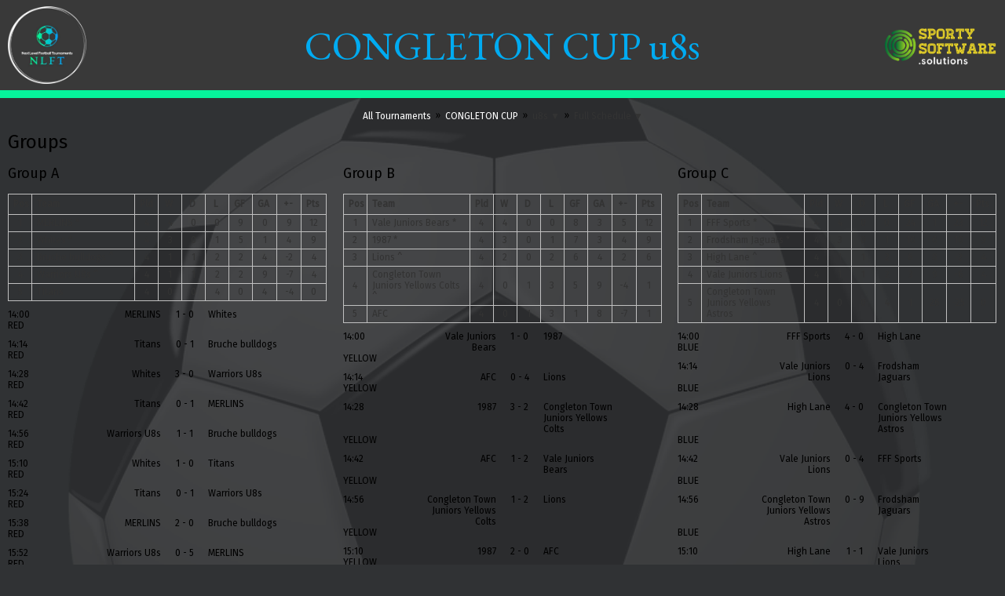

--- FILE ---
content_type: text/html; charset=utf-8
request_url: http://nlft.sportysoftware.solutions/news.aspx?tournament=1471&type=schedule&params=full
body_size: 36651
content:


<!DOCTYPE html>
<html>
<head><link rel="stylesheet" type="text/css" href="/DXR.axd?r=0_2208,1_66,1_68,0_2213,1_205,0_2108,1_206,0_2103,0_2115,0_2119-8FhCs" /><title>
	CONGLETON CUP u8s | Sporty Software Solutions
</title><meta charset="UTF-8" /><meta name="viewport" content="width=device-width, user-scalable=no, maximum-scale=1.0, minimum-scale=1.0" /><link rel="stylesheet" href="/stylesheets/r2.css?2026.01.19" type="text/css" />
<link rel="stylesheet" href="/stylesheets/r2-notifications.css?2026.01.19" type="text/css" />
<link rel="stylesheet" href="/stylesheets/r2-layout.css?2026.01.19" type="text/css" />
<link rel="stylesheet" href="/stylesheets/r2-forms.css?2026.01.19" type="text/css" />
<link rel="stylesheet" href="/stylesheets/r2-dx.css?2026.01.19" type="text/css" />
<link rel="stylesheet" href="/stylesheets/r2-metropolis.css?2026.01.19" type="text/css" />
<script type="text/javascript" src="/javascript/jquery-3.4.1.js?2026.01.19"></script>
<script type="text/javascript" src="/javascript/r2.js?2026.01.19"></script>
<link rel="shortcut icon" href="/images/favicon.ico?2026.01.19" />
<link rel="stylesheet" href="/stylesheets/styles.css?2026.01.19" type="text/css" />
<link href='https://fonts.googleapis.com/css?family=EB Garamond' rel='stylesheet'>
<link href='https://fonts.googleapis.com/css?family=Fira Sans' rel='stylesheet'>
<style type="text/css">
.stage1 {
    width: 100%;
    max-width: 2080px;
    display: grid;
    grid-column-gap: 20px;
    grid-row-gap: 10px;
    grid-template-columns: 1fr 1fr 1fr 1fr;
    grid-template-areas: 
        's2-title s2-title s2-title s2-title'
        'g-area1 g-area2 g-area3 g-area4';
}
@media screen and (max-width: 1680px) {
    .stage1 {
        grid-template-columns: 1fr 1fr 1fr;
        grid-template-areas: 
            's2-title s2-title s2-title'
            'g-area1 g-area2 g-area3'
            'g-area4 area5 area6';
    }
}
@media screen and (max-width: 1260px) {
    .stage1 {
        grid-template-columns: 1fr 1fr;
        grid-template-areas: 
            's2-title s2-title'
            'g-area1 g-area2'
            'g-area3 g-area4';
    }
}
@media screen and (max-width: 840px) {
    .stage1 {
        grid-template-columns: 1fr;
        grid-template-areas: 
            's2-title'
            'g-area1'
            'g-area2'
            'g-area3'
            'g-area4';
    }
}
.s2-title { grid-area: s2-title; }
.g-area1 { grid-area: g-area1; }
.g-area2 { grid-area: g-area2; }
.g-area3 { grid-area: g-area3; }
.g-area4 { grid-area: g-area4; }
.stage2 {
    width: 100%;
    max-width: 520px;
    display: grid;
    grid-column-gap: 20px;
    grid-row-gap: 10px;
    grid-template-columns: 1fr;
    grid-template-areas: 
        's2-title'
        'k-area1'
        'k-area2'
        'k-area3'
        'k-table';
}
.s2-title { grid-area: s2-title; }
.k-area1 { grid-area: k-area1; }
.k-area2 { grid-area: k-area2; }
.k-area3 { grid-area: k-area3; }
.k-table { grid-area: k-table; }
.stage3 {
    width: 100%;
    max-width: 520px;
    display: grid;
    grid-column-gap: 20px;
    grid-row-gap: 10px;
    grid-template-columns: 1fr;
    grid-template-areas: 
        's3-title'
        's3-area1'
        's3-area2'
        's3-area3'
        's3-chart';
}
.s3-title { grid-area: s3-title; }
.s3-area1 { grid-area: s3-area1; }
.s3-area2 { grid-area: s3-area2; }
.s3-area3 { grid-area: s3-area3; }
.s3-chart { grid-area: s3-chart; }
div[class^="s3-area"] { display: none; } div.s3-chart { margin-top: -30px; }
@media screen and (max-width: 640px) { div.s3-chart { display: none; } div[class^="s3-area"] { display: block; } }
div[class^="k-area"] { display: none; } div.k-table { margin-top: -30px; }
@media screen and (max-width: 640px) { div.k-table { display: none; } div[class^="k-area"] { display: block; } }
.info-container {
    width: 100%;
    max-width: 2080px;
    margin: 0 auto;
    display: grid;
    grid-column-gap: 0px;
    grid-row-gap: 10px;
    grid-template-columns: 1fr;
    grid-template-areas: 
        'stage1'
        'stage2'
        'stage3';
}
.stage1 { grid-area: stage1; }
.stage2 { grid-area: stage2; }
.stage3 { grid-area: stage3; }
div.logo.left img { text-align: left; max-width: 100px; }
div.logo.right img { text-align: right; max-width: 150px; }
div.banner { background-color: #393939; font-family: 'EB Garamond', 'Open Sans', sans-serif; }
div.banner div.title > *, div.banner div.title div.sponsor a { color: #00abf1; }
div.banner { margin-bottom: 5px; border-bottom: 10px solid #06f39b; }
body { background-color: #303234; }
body { background-image: url('/images/misc/ball-10.png'); }
.content .dxeBase_Metropolis:not(div.popup *), p, h1, h2, h3, h4, h5, h6, div.theme div, div.theme span, table.grid .dxgv:not(div.popup *), table.grid .dxgvDetailRow_Metropolis.dxgvADR .dxgvADCC:not(div.popup *), table.grid .dxgvHeader_Metropolis *:not(div.popup *), table.grid .dxgvCommandColumn_Metropolis a:not(div.popup *), table.grid .dxgvCommandColumn_Metropolis .dxbDisabled_Metropolis:not(div.popup *), .dxpLite_Metropolis .dxp-current:not(div.popup *), .navigation a.dxeHyperlink_Metropolis, .navigation .editbox input.dxeEditArea_Metropolis { color: #00abf1; }
div.container:not(div.popup *), table.grid:not(div.popup *), table.grid td:not(div.popup *), table.knockout td, table.knockout td div, .dxgvStatusBar_Metropolis:not(div.popup *), .navigation .dxpcDropDown_Metropolis .dxeListBox_Metropolis { border-color: #00abf1 !important; }
a, a.dxeHyperlink_Metropolis, span.bright, dt.bright { color: #FFFFFF; }
span.required, .dxeErrorCell_Metropolis td { color: #000080; }
.dxgvControl_Metropolis, .dxgvTable_Metropolis, .dxgvHeader_Metropolis, .dxpLite_Metropolis .dxp-current { background: transparent; }
.navigation .dxpcDropDown_Metropolis .dxeListBox_Metropolis { background-color: #303234; }
.content * { font-family: 'Fira Sans', 'Open Sans', sans-serif, 'Open Sans', sans-serif; }
div.button.dxbButton_Metropolis, .dxucInputs_Metropolis .dxucBrowseButton_Metropolis {
    color: #313131;
    background-color: #FFFFFF;
    border: 1px solid #C0C0C0;
    border-radius: 4px;
    transition: background 0.5s ease, border-color 0.5s ease;
}
div.button.dxbButton_Moderno, .dxucInputs_Moderno .dxucBrowseButton_Moderno {
    transition: none;
}
div.button.enabled.dxbButtonHover_Metropolis, div.button.enabled.dxbButtonPressed_Metropolis, div.button.pressed.dxbButton_Metropolis, .dxucInputs_Metropolis .dxucBrowseButtonPressed_Metropolis {
    color: #313131;
    background-color: #C0C0C0;
    border-color: #C0C0C0;
}
div.button.enabled.dxbButtonHover_Moderno, div.button.enabled.dxbButtonPressed_Moderno, div.button.pressed.dxbButton_Moderno, .dxucInputs_Moderno .dxucBrowseButtonPressed_Moderno {
    background: linear-gradient(to bottom, #C0C0C0 0%, #C0C0C0 100%);
}
.dxucInputs_Metropolis .dxucBrowseButtonHover_Metropolis > a, .dxucInputs_Metropolis .dxucBrowseButtonPressed_Metropolis > a {
    color: #313131 !important;
} /* Important needed as hover & press change text to white by default */
div.button.enabled.dxbButtonPressed_Metropolis {
    margin-top: 1px;
    margin-bottom: -1px;
}
div.controls div.button.enabled.dxbButtonPressed_Metropolis {
    margin-bottom: 9px;
}
div.button.large, div.button.action {
    padding: 4px;
    letter-spacing: 2px;
    text-transform: uppercase;
}
div.button.action.large {
    padding: 4px 20px;
}
div.button.action.enabled.dxbButton_Metropolis {
    color: #FFFFFF;
    background-color: #000080;
    border-color: #000080;
}
div.button.action.enabled.dxbButtonHover_Metropolis, div.button.action.enabled.dxbButtonPressed_Metropolis {
    color: #FFFFFF;
    background-color: #444488;
    border-color: #444488;
}


</style>


</head>
<body>
    









<form name="form1" method="post" action="./news.aspx?tournament=1471&amp;type=schedule&amp;params=full" id="form1" autocomplete="off">
<div>
<input type="hidden" name="__EVENTTARGET" id="__EVENTTARGET" value="" />
<input type="hidden" name="__EVENTARGUMENT" id="__EVENTARGUMENT" value="" />
<input type="hidden" name="__VIEWSTATEFIELDCOUNT" id="__VIEWSTATEFIELDCOUNT" value="3" />
<input type="hidden" name="__VIEWSTATE" id="__VIEWSTATE" value="L3z6hQIuz+bN0nGmNmFi8lKCkANCERAk2G7h/XmvsEIPK2q5Zd2p0LCqYb5BwwQjhP977+Rd13orOVILwIVjLocN5aWmRThXjjNMrvforC89PUJtdY9RnXcpys/i/tFxJeZppyJFwz49xn+RVAKOqO9xLEv7AuQyCIRJNbuoPgywKpPe4/gTR2OarNNSZiab7QOO0apC" />
<input type="hidden" name="__VIEWSTATE1" id="__VIEWSTATE1" value="ro8qjXQTXwNeQMplcuH5VDRHyq7dogxwa3rDl1kP6wTAiPkr3O0+nVLSeRYjqe/rGq/ZtUHLi37f3a6YSeagMjBr+KB/eZ96tCoIzrk3VOhqE8wlWqZ+V74ioc5mJWfI+FClDhMsg30Ns3fPJe3eoLsK63myYazfq8nZp/waDmEIzGagZH19Kg5JczaKM6z0fPjyaPhV" />
<input type="hidden" name="__VIEWSTATE2" id="__VIEWSTATE2" value="w7ggc6UYaD57F88V6g0FeYgNO/eStyfB3a68FFtWrMGT1voGXDpePDJLtfRSvD6mb8RLmhEWech+pnWp/HvCInXfH3dH20MtdrJGI9jnYEw5kNKvSDz0uC2Aoegkc6JDSKuyP5hkO24=" />
</div>

<script type="text/javascript">
//<![CDATA[
var theForm = document.forms['form1'];
if (!theForm) {
    theForm = document.form1;
}
function __doPostBack(eventTarget, eventArgument) {
    if (!theForm.onsubmit || (theForm.onsubmit() != false)) {
        theForm.__EVENTTARGET.value = eventTarget;
        theForm.__EVENTARGUMENT.value = eventArgument;
        theForm.submit();
    }
}
//]]>
</script>


<script src="/WebResource.axd?d=pynGkmcFUV13He1Qd6_TZE4BdyFDFag6cr7T4y2dxvl0Jsa82mdUHWtwGdgEE0vO3bSOgw2&amp;t=638901577900000000" type="text/javascript"></script>

<div>

	<input type="hidden" name="__VIEWSTATEGENERATOR" id="__VIEWSTATEGENERATOR" value="CA8C29DA" />
	<input type="hidden" name="__EVENTVALIDATION" id="__EVENTVALIDATION" value="Qrih9d5JaRmc/09qF+IPWl+mUnZXYvr472bIG1fFQNIO8F3onnEuM5Mwt5bRxezt8A1stvE2+9exKSCz70K1gkWB7zCwEvoblU5qzdIHjoosYyssrEMhB5E+hX1X9B1y/sf9hKtXk+PpYUkMBRsA5FerVHG3H+faSpfAJNFHUaskmXYF9jh2vtK0VruivNKyBGdIqY7opYQ4GdXNaBspbwzaP2aiY3blU2y2rg3ESSNFNU54ILq4Tbii4WVGf7Bk3nmUfA==" />
</div>

<div id="webpage" class="webpage">
	

<div id="header" class="header">
		

    
    

<div class="banner" id="banner">
    <div class="logo left">
        <a id="HyperLink_Logo1" disabled="disabled" target="_blank" style="cursor:default;"><img id="Image_Logo1" src="/images/logos/nlft.png" style="border-width:0px;" /></a>
    </div>
    <div class="title">
        <h1>CONGLETON CUP u8s</h1>
        <div class="sponsor"></div>
    </div>
    <div class="logo right">
        <a id="HyperLink_Logo2" href="http://site.sportysoftware.solutions" target="_blank"><img id="Image_Logo2" src="/images/logos/sss-colour.png" style="border-width:0px;" /></a>
    </div>
</div>




	</div>



<div id="main" class="main">
		

<script id="dxis_1051830208" src="/DXR.axd?r=1_10,1_11,1_22,1_62,1_13,1_14,1_47,1_16,1_8,1_31,1_64,1_179,1_180,1_186,1_182,1_189,1_40,1_18,1_209,1_220,1_221,1_208,1_207,1_223,1_232,1_234,1_235,1_222,1_211,1_224,1_226,1_230,1_236-_EhCs" type="text/javascript"></script><div class="dxpnlControl_Metropolis" id="CP">
			

    <span class="dxeBase_Metropolis" id="lb_cbmsg"></span> <span class="dxeBase_Metropolis" id="lb_msgs"></span> <input type="hidden" id="ctl00$CP$HiddenField_Notifications" name="ctl00$CP$HiddenField_Notifications" value="" /> <script id="dxss_795588500" type="text/javascript">
<!--
ASPx.createControl(ASPxClientHiddenField,'CP_HiddenField_Notifications','ctl04_hf_Notifications',{'callBack':function(arg) { WebForm_DoCallback('ctl00$CP$HiddenField_Notifications',arg,ASPx.Callback,'CP_HiddenField_Notifications',ASPx.CallbackError,true); },'uniqueID':'ctl00$CP$HiddenField_Notifications'});

//-->
</script> <script id="dxss_530328578" type="text/javascript">
<!--
var _aspxHintTheme = 'Metropolis'; window['CP_Hint_Hint'] = ASPxClientHint.Register('.hint', ({'theme':'Metropolis','position':'bottom','triggerAction':'hover','appearAfter':0,'className':'tooltip hint max-400'}))
//-->
</script> <script id="dxss_88265669" type="text/javascript">
<!--
var _aspxHintTheme = 'Metropolis'; window['CP_Hint_Validation'] = ASPxClientHint.Register('.dxEditors_edtError_Metropolis', ({'theme':'Metropolis','position':'bottom','triggerAction':'hover','appearAfter':0,'className':'tooltip validation max-400'}))
//-->
</script>
    <div id="content" class="content m-centre">
				
    

<script type="text/javascript">    
    function Navigation_Init(s, e) {
        var span = document.createElement('span');
        span.style.whiteSpace = "nowrap";
        span.appendChild(document.createTextNode(s.GetInputElement().value));
        s.GetInputElement().parentElement.appendChild(span);
        s.SetWidth($(span).width() + 6); // 3px left/right padding
        s.GetInputElement().style.width = $(span).width() + "px"; // To fix issue with long names
        s.GetInputElement().parentElement.removeChild(span);
        document.getElementById(s.name + "_VI").removeAttribute("name"); // Prevent form submission - could use .name = ""
    }
</script>
<style type="text/css">
.navigation {
    display: flex;
    justify-content: center;
    margin-bottom: 10px;
    margin-top: 16px;
    max-height: 0;
    overflow: hidden;
}
.navigation::selection {
    all: unset;
}
.navigation *::selection {
    all: unset;
}
.navigation a {
    padding: 1px 3px 0 3px;
    white-space: nowrap;
}
.navigation .editbox {
    display: inline;
    background-color: transparent;
    border: 0;
}
.navigation .editbox * {
    background-color: transparent !important;
}
.navigation input.dxeEditArea_Metropolis
{
    cursor: pointer;
}
.navigation input.dxeEditArea_Metropolis:hover:not(.no-drop-down)
{
    text-decoration: underline;
}
.navigation .dxpcDropDown_Metropolis * {
    border: 0;
    box-shadow: none;
    -moz-box-shadow: none;
    -webkit-box-shadow: none;
}
.navigation .dxpcDropDown_Metropolis .dxeListBox_Metropolis {
    border-top: 1px dotted;
}
</style>
<div id="CP_CB_Panel_News" class="theme">
					
<div id="CP_CB_Panel_Navigation" class="navigation">
						
    <a class="dxeHyperlink_Metropolis standard" id="CP_CB_HyperLink_Navigation_All" href="?">All Tournaments</a> 
    &nbsp;&#187;&nbsp;<a class="dxeHyperlink_Metropolis standard" id="CP_CB_HyperLink_Navigation_Entity" href="?event=1469">CONGLETON CUP</a> 
    &nbsp;&#187;&nbsp;<table id="CP_CB_ComboBox_Navigation_Tournament_LP" class="dxeLoadingPanel_Metropolis dxlpLoadingPanel_Metropolis" cellspacing="0" cellpadding="0" border="0" style="border-collapse:collapse;left:0px;top:0px;z-index:30000;display:none;">
							<tr>
								<td class="dx" style="padding-right:0px;"><img class="dxlp-loadingImage dxlp-imgPosLeft" src="/DXR.axd?r=1_85-_EhCs" alt="" align="middle" /></td><td class="dx" style="padding-left:0px;"><span id="CP_CB_ComboBox_Navigation_Tournament_TL">Loading&hellip;</span></td>
							</tr>
						</table><div id="CP_CB_ComboBox_Navigation_Tournament_LD" class="dxeLoadingDiv_Metropolis dxlpLoadingDiv_Metropolis dx-ft" style="left:0px;top:0px;z-index:29999;display:none;position:absolute;">

						</div><table class="dxeButtonEditSys dxeButtonEdit_Metropolis editbox dxeReadOnly_Metropolis" cellspacing="1" cellpadding="0" id="CP_CB_ComboBox_Navigation_Tournament" border="0" style="width:500px;">
							<tr>
								<td style="display:none;"><input id="CP_CB_ComboBox_Navigation_Tournament_VI" name="CP_CB_ComboBox_Navigation_Tournament_VI" type="hidden" value="u8s &amp;#9660;" /></td><td class="dxic" style="width:100%;"><input class="dxeEditArea_Metropolis dxeEditAreaSys" name="ctl00$CP$CB$ComboBox_Navigation_Tournament" value="u8s ▼" id="CP_CB_ComboBox_Navigation_Tournament_I" onchange="ASPx.ETextChanged(&#39;CP_CB_ComboBox_Navigation_Tournament&#39;)" onblur="ASPx.ELostFocus(&#39;CP_CB_ComboBox_Navigation_Tournament&#39;)" onfocus="ASPx.EGotFocus(&#39;CP_CB_ComboBox_Navigation_Tournament&#39;)" type="text" readonly="readonly" /></td>
							</tr>
						</table><div id="CP_CB_ComboBox_Navigation_Tournament_DDD_PW-1" class="dxpcDropDown_Metropolis dxpclW dxpc-ddSys dxdd-root" style="z-index:10000;display:none;visibility:hidden;">
							<div class="dxpc-mainDiv dxdd-list dxpc-shadow">
								<div class="dxpc-contentWrapper">
									<div class="dxpc-content">
										<table class="dxeListBox_Metropolis dxeReadOnly_Metropolis" cellspacing="0" cellpadding="0" id="CP_CB_ComboBox_Navigation_Tournament_DDD_L" border="0" style="border-collapse:collapse;border-collapse:separate;">
											<tr>
												<td valign="top"><div id="CP_CB_ComboBox_Navigation_Tournament_DDD_L_D" class="dxlbd" style="width:100%;overflow-x:hidden;overflow-y:auto;">
													<input id="CP_CB_ComboBox_Navigation_Tournament_DDD_L_VI" type="hidden" name="ctl00$CP$CB$ComboBox_Navigation_Tournament$DDD$L" /><table cellspacing="0" cellpadding="0" border="0" style="border-collapse:collapse;border-collapse:separate;visibility:hidden!important;display:none!important;">
														<tr id="CP_CB_ComboBox_Navigation_Tournament_DDD_L_LBI-1" class="dxeListBoxItemRow_Metropolis">
															<td id="CP_CB_ComboBox_Navigation_Tournament_DDD_L_LBII" class="dxeListBoxItem_Metropolis">&nbsp;</td>
														</tr>
													</table><table id="CP_CB_ComboBox_Navigation_Tournament_DDD_L_LBT" cellspacing="0" cellpadding="0" border="0" style="width:100%;border-collapse:collapse;border-collapse:separate;">

													</table>
												</div></td>
											</tr>
										</table><script id="dxss_1796302056" type="text/javascript">
<!--
ASPx.createControl(ASPxClientListBox,'CP_CB_ComboBox_Navigation_Tournament_DDD_L','',{'encodeHtml':false,'uniqueID':'ctl00$CP$CB$ComboBox_Navigation_Tournament$DDD$L','scStates':4,'scPostfix':'Metropolis','stateObject':{'CustomCallback':''},'readOnly':true,'isSyncEnabled':false,'isComboBoxList':true,'hasSampleItem':true,'hasDecoratedItems':true,'itemsInfo':[{'value':'1477|Full','text':'u10','cssClass':'hyperlink','attributes':{'onclick':'window.location = "/news.aspx?tournament=1477&type=schedule&params=full";'}},{'value':'1472|Full','text':'u11s low-med teams','cssClass':'hyperlink','attributes':{'onclick':'window.location = "/news.aspx?tournament=1472&type=schedule&params=full";'}},{'value':'1478|Full','text':'u11s mid-high','cssClass':'hyperlink','attributes':{'onclick':'window.location = "/news.aspx?tournament=1478&type=schedule&params=full";'}},{'value':'1473|Full','text':'u12','cssClass':'hyperlink','attributes':{'onclick':'window.location = "/news.aspx?tournament=1473&type=schedule&params=full";'}},{'value':'1479|Full','text':'u12 mid-high','cssClass':'hyperlink','attributes':{'onclick':'window.location = "/news.aspx?tournament=1479&type=schedule&params=full";'}},{'value':'1474|Full','text':'u13','cssClass':'hyperlink','attributes':{'onclick':'window.location = "/news.aspx?tournament=1474&type=schedule&params=full";'}},{'value':'1475|Full','text':'u14s','cssClass':'hyperlink','attributes':{'onclick':'window.location = "/news.aspx?tournament=1475&type=schedule&params=full";'}},{'value':'1480|Full','text':'u15','cssClass':'hyperlink','attributes':{'onclick':'window.location = "/news.aspx?tournament=1480&type=schedule&params=full";'}},{'value':'1481|Full','text':'u16','cssClass':'hyperlink','attributes':{'onclick':'window.location = "/news.aspx?tournament=1481&type=schedule&params=full";'}},{'value':'1470|Full','text':'u7','cssClass':'hyperlink','attributes':{'onclick':'window.location = "/news.aspx?tournament=1470&type=schedule&params=full";'}},{'value':'1471|Full','text':'u8s','cssClass':'hyperlink','attributes':{'onclick':'window.location = "/news.aspx?tournament=1471&type=schedule&params=full";'}},{'value':'1476|Full','text':'u9s','cssClass':'hyperlink','attributes':{'onclick':'window.location = "/news.aspx?tournament=1476&type=schedule&params=full";'}}]},{'SelectedIndexChanged':function (s, e) { ASPx.CBLBSelectedIndexChanged('CP_CB_ComboBox_Navigation_Tournament', e); },'ItemClick':function (s, e) { ASPx.CBLBItemMouseUp('CP_CB_ComboBox_Navigation_Tournament', e); }},null,{'decorationStyles':[{'key':'F','className':'dxeFocused_Metropolis','cssText':''}]});

//-->
</script>
									</div>
								</div>
							</div>
						</div> <script id="dxss_307385195" type="text/javascript">
<!--
ASPx.AddHoverItems('CP_CB_ComboBox_Navigation_Tournament_DDD',[[['dxpc-closeBtnHover'],[''],['HCB-1']]]);
ASPx.createControl(ASPxClientPopupControl,'CP_CB_ComboBox_Navigation_Tournament_DDD','',{'uniqueID':'ctl00$CP$CB$ComboBox_Navigation_Tournament$DDD','adjustInnerControlsSizeOnShow':false,'popupAnimationType':'slide','closeAction':'CloseButton','popupHorizontalAlign':'LeftSides','popupVerticalAlign':'Below','isPopupPositionCorrectionOn':false},{'Shown':function (s, e) { ASPx.DDBPCShown('CP_CB_ComboBox_Navigation_Tournament', e); }});

//-->
</script> <script id="dxss_591486760" type="text/javascript">
<!--
ASPx.AddDisabledItems('CP_CB_ComboBox_Navigation_Tournament',[[['dxeDisabled_Metropolis'],[''],['','I']]]);
ASPx.RemoveDisabledItems('CP_CB_ComboBox_Navigation_Tournament',[[['B-100','B-1'],]]);
ASPx.createControl(ASPxClientComboBox,'CP_CB_ComboBox_Navigation_Tournament','cm_Navigation_Tournament',{'encodeHtml':false,'callBack':function(arg) { WebForm_DoCallback('ctl00$CP$CB$ComboBox_Navigation_Tournament',arg,ASPx.Callback,'CP_CB_ComboBox_Navigation_Tournament',ASPx.CallbackError,true); },'uniqueID':'ctl00$CP$CB$ComboBox_Navigation_Tournament','readOnly':true,'autoCompleteAttribute':{'name':'autocomplete','value':'off'},'clearButtonDisplayMode':'Never','ddmInput':true,'incrementalFilteringMode':'StartsWith','initTextCorrectionRequired':true,'dropDownRows':12,'lastSuccessValue':'u8s &amp;#9660;','islastSuccessValueInit':true},{'Init':Navigation_Init,'KeyPress':function(s, e) { if(e.htmlEvent.keyCode == 13) { ASPxClientUtils.PreventEventAndBubble(e.htmlEvent); } }},null,{'decorationStyles':[{'key':'F','className':'dxeFocused_Metropolis','cssText':''}]});

//-->
</script>
    
    &nbsp;&#187;&nbsp;<table id="CP_CB_ComboBox_Navigation_Type_LP" class="dxeLoadingPanel_Metropolis dxlpLoadingPanel_Metropolis" cellspacing="0" cellpadding="0" border="0" style="border-collapse:collapse;left:0px;top:0px;z-index:30000;display:none;">
							<tr>
								<td class="dx" style="padding-right:0px;"><img class="dxlp-loadingImage dxlp-imgPosLeft" src="/DXR.axd?r=1_85-_EhCs" alt="" align="middle" /></td><td class="dx" style="padding-left:0px;"><span id="CP_CB_ComboBox_Navigation_Type_TL">Loading&hellip;</span></td>
							</tr>
						</table><div id="CP_CB_ComboBox_Navigation_Type_LD" class="dxeLoadingDiv_Metropolis dxlpLoadingDiv_Metropolis dx-ft" style="left:0px;top:0px;z-index:29999;display:none;position:absolute;">

						</div><table class="dxeButtonEditSys dxeButtonEdit_Metropolis editbox dxeReadOnly_Metropolis" cellspacing="1" cellpadding="0" id="CP_CB_ComboBox_Navigation_Type" border="0" style="width:500px;">
							<tr>
								<td style="display:none;"><input id="CP_CB_ComboBox_Navigation_Type_VI" name="CP_CB_ComboBox_Navigation_Type_VI" type="hidden" value="Full Schedule &amp;#9660;" /></td><td class="dxic" style="width:100%;"><input class="dxeEditArea_Metropolis dxeEditAreaSys" name="ctl00$CP$CB$ComboBox_Navigation_Type" value="Full Schedule ▼" id="CP_CB_ComboBox_Navigation_Type_I" onchange="ASPx.ETextChanged(&#39;CP_CB_ComboBox_Navigation_Type&#39;)" onblur="ASPx.ELostFocus(&#39;CP_CB_ComboBox_Navigation_Type&#39;)" onfocus="ASPx.EGotFocus(&#39;CP_CB_ComboBox_Navigation_Type&#39;)" type="text" readonly="readonly" /></td>
							</tr>
						</table><div id="CP_CB_ComboBox_Navigation_Type_DDD_PW-1" class="dxpcDropDown_Metropolis dxpclW dxpc-ddSys dxdd-root" style="z-index:10000;display:none;visibility:hidden;">
							<div class="dxpc-mainDiv dxdd-list dxpc-shadow">
								<div class="dxpc-contentWrapper">
									<div class="dxpc-content">
										<table class="dxeListBox_Metropolis dxeReadOnly_Metropolis" cellspacing="0" cellpadding="0" id="CP_CB_ComboBox_Navigation_Type_DDD_L" border="0" style="border-collapse:collapse;border-collapse:separate;">
											<tr>
												<td valign="top"><div id="CP_CB_ComboBox_Navigation_Type_DDD_L_D" class="dxlbd" style="width:100%;overflow-x:hidden;overflow-y:auto;">
													<input id="CP_CB_ComboBox_Navigation_Type_DDD_L_VI" type="hidden" name="ctl00$CP$CB$ComboBox_Navigation_Type$DDD$L" /><table cellspacing="0" cellpadding="0" border="0" style="border-collapse:collapse;border-collapse:separate;visibility:hidden!important;display:none!important;">
														<tr id="CP_CB_ComboBox_Navigation_Type_DDD_L_LBI-1" class="dxeListBoxItemRow_Metropolis">
															<td id="CP_CB_ComboBox_Navigation_Type_DDD_L_LBII" class="dxeListBoxItem_Metropolis">&nbsp;</td>
														</tr>
													</table><table id="CP_CB_ComboBox_Navigation_Type_DDD_L_LBT" cellspacing="0" cellpadding="0" border="0" style="width:100%;border-collapse:collapse;border-collapse:separate;">

													</table>
												</div></td>
											</tr>
										</table><script id="dxss_1268874222" type="text/javascript">
<!--
ASPx.createControl(ASPxClientListBox,'CP_CB_ComboBox_Navigation_Type_DDD_L','',{'encodeHtml':false,'uniqueID':'ctl00$CP$CB$ComboBox_Navigation_Type$DDD$L','scStates':4,'scPostfix':'Metropolis','stateObject':{'CustomCallback':''},'readOnly':true,'isSyncEnabled':false,'isComboBoxList':true,'hasSampleItem':true,'hasDecoratedItems':true,'itemsInfo':[{'value':'1471','text':'News','cssClass':'hyperlink','attributes':{'onclick':'window.location = "/news.aspx?tournament=1471";'}},{'value':'1471|Full','text':'Full Schedule','cssClass':'hyperlink','attributes':{'onclick':'window.location = "/news.aspx?tournament=1471&type=schedule&params=full";'}},{'value':'1471|Group','text':'Group Schedule','cssClass':'hyperlink','attributes':{'onclick':'window.location = "/news.aspx?tournament=1471&type=schedule&params=group";'}},{'value':'1471|Knockout','text':'Cup Schedule','cssClass':'hyperlink','attributes':{'onclick':'window.location = "/news.aspx?tournament=1471&type=schedule&params=knockout";'}},{'value':'1471|Consolation','text':'Plate Schedule','cssClass':'hyperlink','attributes':{'onclick':'window.location = "/news.aspx?tournament=1471&type=schedule&params=consolation";'}}]},{'SelectedIndexChanged':function (s, e) { ASPx.CBLBSelectedIndexChanged('CP_CB_ComboBox_Navigation_Type', e); },'ItemClick':function (s, e) { ASPx.CBLBItemMouseUp('CP_CB_ComboBox_Navigation_Type', e); }},null,{'decorationStyles':[{'key':'F','className':'dxeFocused_Metropolis','cssText':''}]});

//-->
</script>
									</div>
								</div>
							</div>
						</div> <script id="dxss_1564736542" type="text/javascript">
<!--
ASPx.AddHoverItems('CP_CB_ComboBox_Navigation_Type_DDD',[[['dxpc-closeBtnHover'],[''],['HCB-1']]]);
ASPx.createControl(ASPxClientPopupControl,'CP_CB_ComboBox_Navigation_Type_DDD','',{'uniqueID':'ctl00$CP$CB$ComboBox_Navigation_Type$DDD','adjustInnerControlsSizeOnShow':false,'popupAnimationType':'slide','closeAction':'CloseButton','popupHorizontalAlign':'LeftSides','popupVerticalAlign':'Below','isPopupPositionCorrectionOn':false},{'Shown':function (s, e) { ASPx.DDBPCShown('CP_CB_ComboBox_Navigation_Type', e); }});

//-->
</script> <script id="dxss_1550342744" type="text/javascript">
<!--
ASPx.AddDisabledItems('CP_CB_ComboBox_Navigation_Type',[[['dxeDisabled_Metropolis'],[''],['','I']]]);
ASPx.RemoveDisabledItems('CP_CB_ComboBox_Navigation_Type',[[['B-100','B-1'],]]);
ASPx.createControl(ASPxClientComboBox,'CP_CB_ComboBox_Navigation_Type','cm_Navigation_Type',{'encodeHtml':false,'callBack':function(arg) { WebForm_DoCallback('ctl00$CP$CB$ComboBox_Navigation_Type',arg,ASPx.Callback,'CP_CB_ComboBox_Navigation_Type',ASPx.CallbackError,true); },'uniqueID':'ctl00$CP$CB$ComboBox_Navigation_Type','readOnly':true,'autoCompleteAttribute':{'name':'autocomplete','value':'off'},'clearButtonDisplayMode':'Never','ddmInput':true,'incrementalFilteringMode':'StartsWith','initTextCorrectionRequired':true,'dropDownRows':5,'lastSuccessValue':'Full Schedule &amp;#9660;','islastSuccessValueInit':true},{'Init':Navigation_Init,'KeyPress':function(s, e) { if(e.htmlEvent.keyCode == 13) { ASPxClientUtils.PreventEventAndBubble(e.htmlEvent); } }},null,{'decorationStyles':[{'key':'F','className':'dxeFocused_Metropolis','cssText':''}]});

//-->
</script>
    

					</div>

<div id="CP_CB_Panel_Information" class="info-container">
						<div id="CP_CB_ctl00" class="stage1">
							<div id="CP_CB_ctl03_Panel_Tournament" class="g-area1">
								



<h2><a class="standard" href ="/news.aspx?tournament=1471&type=round&params=101">Group A</a></h2><table class="dxgvControl_Metropolis grouptable grid dxgv" cellspacing="0" cellpadding="0" id="CP_CB_ctl03_GroupTable_Information_Grid_Group" border="0" style="width:100%;border-collapse:collapse;border-collapse:separate;">
									<tr>
										<td><table id="CP_CB_ctl03_GroupTable_Information_Grid_Group_DXMainTable" class="dxgvTable_Metropolis" cellspacing="0" cellpadding="0" oncontextmenu="return ASPx.GVContextMenu(&#39;CP_CB_ctl03_GroupTable_Information_Grid_Group&#39;,event);" border="0" style="width:100%;border-collapse:collapse;empty-cells:show;table-layout:fixed;overflow:hidden;text-overflow:ellipsis;">
											<tr class="dxgvArm">
												<td></td><td style="width:32.5%;"></td><td></td><td></td><td></td><td></td><td></td><td></td><td></td><td></td>
											</tr><tr id="CP_CB_ctl03_GroupTable_Information_Grid_Group_DXHeadersRow0">
												<td id="CP_CB_ctl03_GroupTable_Information_Grid_Group_col0" class="dxgvHeader_Metropolis" style="font-weight:bold;text-align:Center;border-top-width:0px;border-left-width:0px;cursor:default;"><table cellspacing="0" cellpadding="0" border="0" style="width:100%;border-collapse:collapse;">
													<tr>
														<td style="font-weight:bold;text-align:Center;">Pos</td><td style="width:1px;text-align:right;"><span class="dx-vam">&nbsp;</span></td>
													</tr>
												</table></td><td id="CP_CB_ctl03_GroupTable_Information_Grid_Group_col1" class="dxgvHeader_Metropolis" style="font-weight:bold;text-align:Left;border-top-width:0px;border-left-width:0px;cursor:default;"><table cellspacing="0" cellpadding="0" border="0" style="width:100%;border-collapse:collapse;">
													<tr>
														<td style="font-weight:bold;text-align:Left;">Team</td><td style="width:1px;text-align:right;"><span class="dx-vam">&nbsp;</span></td>
													</tr>
												</table></td><td id="CP_CB_ctl03_GroupTable_Information_Grid_Group_col2" class="dxgvHeader_Metropolis" style="font-weight:bold;text-align:Center;border-top-width:0px;border-left-width:0px;cursor:default;"><table cellspacing="0" cellpadding="0" border="0" style="width:100%;border-collapse:collapse;">
													<tr>
														<td style="font-weight:bold;text-align:Center;">Pld</td><td style="width:1px;text-align:right;"><span class="dx-vam">&nbsp;</span></td>
													</tr>
												</table></td><td id="CP_CB_ctl03_GroupTable_Information_Grid_Group_col3" class="dxgvHeader_Metropolis" style="font-weight:bold;text-align:Center;border-top-width:0px;border-left-width:0px;cursor:default;"><table cellspacing="0" cellpadding="0" border="0" style="width:100%;border-collapse:collapse;">
													<tr>
														<td style="font-weight:bold;text-align:Center;">W</td><td style="width:1px;text-align:right;"><span class="dx-vam">&nbsp;</span></td>
													</tr>
												</table></td><td id="CP_CB_ctl03_GroupTable_Information_Grid_Group_col4" class="dxgvHeader_Metropolis" style="font-weight:bold;text-align:Center;border-top-width:0px;border-left-width:0px;cursor:default;"><table cellspacing="0" cellpadding="0" border="0" style="width:100%;border-collapse:collapse;">
													<tr>
														<td style="font-weight:bold;text-align:Center;">D</td><td style="width:1px;text-align:right;"><span class="dx-vam">&nbsp;</span></td>
													</tr>
												</table></td><td id="CP_CB_ctl03_GroupTable_Information_Grid_Group_col5" class="dxgvHeader_Metropolis" style="font-weight:bold;text-align:Center;border-top-width:0px;border-left-width:0px;cursor:default;"><table cellspacing="0" cellpadding="0" border="0" style="width:100%;border-collapse:collapse;">
													<tr>
														<td style="font-weight:bold;text-align:Center;">L</td><td style="width:1px;text-align:right;"><span class="dx-vam">&nbsp;</span></td>
													</tr>
												</table></td><td id="CP_CB_ctl03_GroupTable_Information_Grid_Group_col6" class="dxgvHeader_Metropolis" style="font-weight:bold;text-align:Center;border-top-width:0px;border-left-width:0px;cursor:default;"><table cellspacing="0" cellpadding="0" border="0" style="width:100%;border-collapse:collapse;">
													<tr>
														<td style="font-weight:bold;text-align:Center;">GF</td><td style="width:1px;text-align:right;"><span class="dx-vam">&nbsp;</span></td>
													</tr>
												</table></td><td id="CP_CB_ctl03_GroupTable_Information_Grid_Group_col7" class="dxgvHeader_Metropolis" style="font-weight:bold;text-align:Center;border-top-width:0px;border-left-width:0px;cursor:default;"><table cellspacing="0" cellpadding="0" border="0" style="width:100%;border-collapse:collapse;">
													<tr>
														<td style="font-weight:bold;text-align:Center;">GA</td><td style="width:1px;text-align:right;"><span class="dx-vam">&nbsp;</span></td>
													</tr>
												</table></td><td id="CP_CB_ctl03_GroupTable_Information_Grid_Group_col8" class="dxgvHeader_Metropolis" style="font-weight:bold;text-align:Center;border-top-width:0px;border-left-width:0px;cursor:default;"><table cellspacing="0" cellpadding="0" border="0" style="width:100%;border-collapse:collapse;">
													<tr>
														<td style="font-weight:bold;text-align:Center;">+-</td><td style="width:1px;text-align:right;"><span class="dx-vam">&nbsp;</span></td>
													</tr>
												</table></td><td id="CP_CB_ctl03_GroupTable_Information_Grid_Group_col10" class="dxgvHeader_Metropolis" style="font-weight:bold;text-align:Center;border-top-width:0px;border-left-width:0px;cursor:default;border-right-width:0px;cursor:default;"><table cellspacing="0" cellpadding="0" border="0" style="width:100%;border-collapse:collapse;">
													<tr>
														<td style="font-weight:bold;text-align:Center;">Pts</td><td style="width:1px;text-align:right;"><span class="dx-vam">&nbsp;</span></td>
													</tr>
												</table></td>
											</tr><tr id="CP_CB_ctl03_GroupTable_Information_Grid_Group_DXDataRow0" class="dxgvDataRow_Metropolis">
												<td class="dxgv" align="center">1</td><td class="dxgv" align="left"><a class="standard" href ="/news.aspx?tournament=1471&type=participant&params=MERLINS+*">MERLINS *</a></td><td class="dxgv" align="center">4</td><td class="dxgv" align="center">4</td><td class="dxgv" align="center">0</td><td class="dxgv" align="center">0</td><td class="dxgv" align="center">9</td><td class="dxgv" align="center">0</td><td class="dxgv" align="center">9</td><td class="dxgv" align="center" style="border-right-width:0px;">12</td>
											</tr><tr id="CP_CB_ctl03_GroupTable_Information_Grid_Group_DXDataRow1" class="dxgvDataRow_Metropolis">
												<td class="dxgv" align="center">2</td><td class="dxgv" align="left"><a class="standard" href ="/news.aspx?tournament=1471&type=participant&params=Whites+*">Whites *</a></td><td class="dxgv" align="center">4</td><td class="dxgv" align="center">3</td><td class="dxgv" align="center">0</td><td class="dxgv" align="center">1</td><td class="dxgv" align="center">5</td><td class="dxgv" align="center">1</td><td class="dxgv" align="center">4</td><td class="dxgv" align="center" style="border-right-width:0px;">9</td>
											</tr><tr id="CP_CB_ctl03_GroupTable_Information_Grid_Group_DXDataRow2" class="dxgvDataRow_Metropolis">
												<td class="dxgv" align="center">3</td><td class="dxgv" align="left"><a class="standard" href ="/news.aspx?tournament=1471&type=participant&params=Bruche+bulldogs+%5e">Bruche bulldogs ^</a></td><td class="dxgv" align="center">4</td><td class="dxgv" align="center">1</td><td class="dxgv" align="center">1</td><td class="dxgv" align="center">2</td><td class="dxgv" align="center">2</td><td class="dxgv" align="center">4</td><td class="dxgv" align="center">-2</td><td class="dxgv" align="center" style="border-right-width:0px;">4</td>
											</tr><tr id="CP_CB_ctl03_GroupTable_Information_Grid_Group_DXDataRow3" class="dxgvDataRow_Metropolis">
												<td class="dxgv" align="center">4</td><td class="dxgv" align="left"><a class="standard" href ="/news.aspx?tournament=1471&type=participant&params=Warriors+U8s+%5e">Warriors U8s ^</a></td><td class="dxgv" align="center">4</td><td class="dxgv" align="center">1</td><td class="dxgv" align="center">1</td><td class="dxgv" align="center">2</td><td class="dxgv" align="center">2</td><td class="dxgv" align="center">9</td><td class="dxgv" align="center">-7</td><td class="dxgv" align="center" style="border-right-width:0px;">4</td>
											</tr><tr id="CP_CB_ctl03_GroupTable_Information_Grid_Group_DXDataRow4" class="dxgvDataRow_Metropolis">
												<td class="dxgv" align="center" style="border-bottom-width:0px;">5</td><td class="dxgv" align="left" style="border-bottom-width:0px;"><a class="standard" href ="/news.aspx?tournament=1471&type=participant&params=Titans">Titans</a></td><td class="dxgv" align="center" style="border-bottom-width:0px;">4</td><td class="dxgv" align="center" style="border-bottom-width:0px;">0</td><td class="dxgv" align="center" style="border-bottom-width:0px;">0</td><td class="dxgv" align="center" style="border-bottom-width:0px;">4</td><td class="dxgv" align="center" style="border-bottom-width:0px;">0</td><td class="dxgv" align="center" style="border-bottom-width:0px;">4</td><td class="dxgv" align="center" style="border-bottom-width:0px;">-4</td><td class="dxgv" align="center" style="border-right-width:0px;border-bottom-width:0px;">0</td>
											</tr>
										</table><table id="CP_CB_ctl03_GroupTable_Information_Grid_Group_LP" class="dxgvLoadingPanel_Metropolis" cellspacing="0" cellpadding="0" border="0" style="border-collapse:collapse;left:0px;top:0px;z-index:30000;display:none;">
											<tr>
												<td class="dx" style="padding-right:0px;"><img class="dxlp-loadingImage dxlp-imgPosLeft" src="/DXR.axd?r=1_85-_EhCs" alt="" align="middle" /></td><td class="dx" style="padding-left:0px;"><span id="CP_CB_ctl03_GroupTable_Information_Grid_Group_TL">Loading&hellip;</span></td>
											</tr>
										</table><div id="CP_CB_ctl03_GroupTable_Information_Grid_Group_LD" class="dxgvLoadingDiv_Metropolis" style="display:none;z-index:29999;position:absolute;">

										</div><img id="CP_CB_ctl03_GroupTable_Information_Grid_Group_IADD" class="dxGridView_gvDragAndDropArrowDown_Metropolis" src="/DXR.axd?r=1_85-_EhCs" alt="Down Arrow" style="position:absolute;visibility:hidden;top:-100px;" /><img id="CP_CB_ctl03_GroupTable_Information_Grid_Group_IADU" class="dxGridView_gvDragAndDropArrowUp_Metropolis" src="/DXR.axd?r=1_85-_EhCs" alt="Up Arrow" style="position:absolute;visibility:hidden;top:-100px;" /><img id="CP_CB_ctl03_GroupTable_Information_Grid_Group_IADL" class="dxGridView_gvDragAndDropArrowLeft_Metropolis" src="/DXR.axd?r=1_85-_EhCs" alt="Left Arrow" style="position:absolute;visibility:hidden;top:-100px;" /><img id="CP_CB_ctl03_GroupTable_Information_Grid_Group_IADR" class="dxGridView_gvDragAndDropArrowRight_Metropolis" src="/DXR.axd?r=1_85-_EhCs" alt="Right Arrow" style="position:absolute;visibility:hidden;top:-100px;" /><img id="CP_CB_ctl03_GroupTable_Information_Grid_Group_IDHF" class="dxGridView_gvDragAndDropHideColumn_Metropolis" src="/DXR.axd?r=1_85-_EhCs" alt="Hide" style="position:absolute;visibility:hidden;top:-100px;" /></td>
									</tr>
								</table> <script id="dxss_1632989692" type="text/javascript">
<!--
ASPx.createControl(ASPxClientGridView,'CP_CB_ctl03_GroupTable_Information_Grid_Group','ctl03_GroupTable_Information_gr_Group',{'callBack':function(arg) { WebForm_DoCallback('ctl00$CP$CB$ctl03$GroupTable_Information$Grid_Group',arg,ASPx.Callback,'CP_CB_ctl03_GroupTable_Information_Grid_Group',ASPx.CallbackError,true); },'uniqueID':'ctl00$CP$CB$ctl03$GroupTable_Information$Grid_Group','stateObject':{'groupLevelState':{},'selection':'','callbackState':'LPnmuUtLsA7K4qavAaQ15JbzIbVlBuNfYr8WA9sEK1TOTXFsw2PgQOJxCoydqkQEcvuWg5G1S6CQsQHTv7zOvX16OFQBEp8EUtZE8VrKJkjWOp1u/RcGo1VQUkoSuU3x+IPCQIyB97gxczaRCVkFgW58nYKXm3PweKBH+0wbH0Yo65bm+AeDhyBHvLdeuWVTB/JfBD4dq46tM2oWAPB1i9Vl4HL38x134W5yChwe1fuocNR146WrFeRCyc19TGkmSLs3qu3kJ7GOSkNJf3GiwaJP30X+iAtZAQQ/cYe5PBne+piuE4i+SjtmByBvlZ7LUQwEFxpR+xXpwhklsM4y/l39s9M3QcQyrd5zY1kRjPZCwd+ens5NY2SLv3Bj4Bald90woyPO2CFca+N/YESH44gy+jeONGJpIebZUCsuT/rzj56q6ruXUrj66CSqBxp9aubKtQfDvKN6rdsltoZ0vmgMhJrIsClSl9PXshQvFHM9sWKGbHBSGja2Dy0DorzbnEAFt+Lwlu6Tslv5gnNCXV5EBYCX56UYPz5AIeRixt409dfd/iGhQ+Yz/QHMtjfL9xDB0Go5sDUJKXpPbn+XxAccyG7G8HNwrE+fPflBl82XUHEwUsttvwruJ4Hr82OoY0I1sQGM85gVD6SfpIGfOTWQ13I/OLwfod3pxIoQGgd0gBoZmB/1hjXSdMq+hXbCqa9zYJvG5jFO/q5lw80rBYGHbMUGQtes2wzpZR0UvQJ1Aoeg4ytAY9z71AyOzU60xrfoV3PU/37ZRPNvsRmzakDfPTn8qmqzRInnuckrjy1+5VpkkyK+wCMFTknYqthDVRO2yvdiw3tW9NqOGH+RtW44WGQVvgkXPHZy47+Zn6cweuh8p4t58W1UyWdT7w5+Vl5nJMXxnRrOOWsb8jIw1j47G7t8KPnnOkHtXG3qoNLpHJ554EPo/vvxocF/8H4/nxBe0I4ze8OvRr6SbEaLWnVXVAofWuCLbI53a7huR+RWeIbgvotNlrDcrBqg9Qj41NPR/3MWSPaooDM1zUdL4TBjKRJVOjTCBjQI1UlHdIBvHnrHglN//ks7JWQIT0vkZS0Pt/lZ/drtx+tv68tipOFmWlxamv7ywSjaOyVHwFZW+RhP/4xPabG8A4KtX0Pva10hX0lPxbPEfJZA0Ox/HEg4QZpHzopw/OAAwNTVRe5ZESv/hmguQi8WkXQEKg05jpC74HiW/H0kA8FdrkT1LKFikKst9q+aw0naoUuIfF/iBvOtRbC7lDTgufRs/tXMuQjkETESrf1wJqicvLEWoe7kUHyFTQWbmmS8Q4Y0sBkf7OL3RQiidTmQciJ7MOlJMnAcxrGzaAntL0So4R+OkdOOpb1aJYbk2BkMd/WLaTcfHDtfljqaGIt0TOcu5CVHAmgSrEiXtzUmWisiwyHoxYY5b6TjlVDUa5FGAtL/pkQXXjNNnHIEc7XVdyQlY1Ewn88z/7Tpb6chpeHGgDxCybCFhe5TX1Xy2ZqQVqNDScZdy6/mCh+2MMHCq2bCaOdZRimAOwjnMMRF8QPFAcwbzhoUwJPaG4Tq7xnxAT7Juwn1yrBGZK8Xn6AQoslkfnjmO29fiPsL5I2FVq8tOdAZAR7dQ/aDoM5I4mxHjVBO/crAUzFwC39HhzxBdo/lhAlIQBQm02SieWthclKaNWoDE0tQH50QXjjgOM95V/BNQAbBZQWBV1e4PS0CJrQe2M2dT8yTAoVT+e5p+YMoWv5p8jtx5vhrQXKohO/c3xf9vl+xDJluln7hS47wfoY8tRt3W571hw==','resizingState':'','keys':['8','17','16','1','9']},'callBacksEnabled':true,'pageRowCount':5,'pageRowSize':10,'pageIndex':-1,'pageCount':1,'selectedWithoutPageRowCount':0,'visibleStartIndex':0,'focusedRowIndex':-1,'allowFocusedRow':false,'allowSelectByItemClick':false,'allowSelectSingleRowOnly':false,'callbackOnFocusedRowChanged':false,'callbackOnSelectionChanged':false,'confirmDelete':'Confirm Delete?','editState':0,'editItemVisibleIndex':-1,'searchPanelFilter':'','allowDelete':true,'allowEdit':true,'allowInsert':true,'columnProp':[[0,,'Position',,0,,,,0,,,,,0,0],[1,,,'DisplayName',0,,,,1,,,,,,0],[2,,,'Played',0,,,,2,,,,,,0],[3,,,'Won',0,,,,3,,,,,,0],[4,,,'Drawn',0,,,,4,,,,,,0],[5,,,'Lost',0,,,,5,,,,,,0],[6,,,'GF',0,,,,6,,,,,,0],[7,,,'GA',0,,,,7,,,,,,0],[8,,,'GD',0,,,,8,,,,,,0],[9,0,,'GR',0,,,,9,,,,,,0,,1],[10,,,'Points',0,,,,10,,,,,,0,,,20]],'editMode':3,'indentColumnCount':0,'allowChangeColumnHierarchy':false,'allowMultiColumnAutoFilter':false,'columnResizeMode':1});
ASPxClientGridBase.PostponeInitialize('CP_CB_ctl03_GroupTable_Information_Grid_Group',({'styleInfo':{'ei':'<tr class="dxgvEditingErrorRow_Metropolis">\r\n\t<td class="dxgv" data-colSpan="10" style="border-right-width:0px;"></td>\r\n</tr>','fc':{'className':'dxgvFocusedCell_Metropolis'},'bec':{'className':'dxgvBatchEditCell_Metropolis dxgv','cssText':'text-align:Center;'},'bemc':{'className':'dxgvBatchEditModifiedCell_Metropolis dxgv','cssText':'text-align:Center;'},'bemergmc':{'className':'dxgvBatchEditModifiedCell_Metropolis dxgvBatchEditCell_Metropolis dxgv','cssText':'text-align:Center;'},'bedi':{'className':'dxgvBatchEditDeletedItem_Metropolis dxgv'},'sel':{'className':'dxgvSelectedRow_Metropolis'},'fi':{'className':'dxgvFocusedRow_Metropolis'},'fgi':{'className':'dxgvFocusedGroupRow_Metropolis'},'beni':{'className':'dxgvBatchEditNewItem_Metropolis dxgv'}},'commandButtonIDs':[]}));

//-->
</script>


    
    <div class="fixture">
        
        <div class="reference">
            14:00
        </div>
        <table class="participants">
            <tr>
                <td class='home'>
                    <a class="standard" href ="/news.aspx?tournament=1471&type=participant&params=MERLINS">MERLINS</a>
                </td>
                <td class="result">
                    1 - 0
                </td>
                <td class='away'>
                    <a class="standard" href ="/news.aspx?tournament=1471&type=participant&params=Whites">Whites</a>
                </td>
            </tr>
            
        </table>
        <div class="venue">
            <a class="standard" href ="/news.aspx?tournament=1471&type=venue&params=RED">RED</a>
            
        </div>
    </div>

    
    <div class="fixture">
        
        <div class="reference">
            14:14
        </div>
        <table class="participants">
            <tr>
                <td class='home'>
                    <a class="standard" href ="/news.aspx?tournament=1471&type=participant&params=Titans">Titans</a>
                </td>
                <td class="result">
                    0 - 1
                </td>
                <td class='away'>
                    <a class="standard" href ="/news.aspx?tournament=1471&type=participant&params=Bruche+bulldogs">Bruche bulldogs</a>
                </td>
            </tr>
            
        </table>
        <div class="venue">
            <a class="standard" href ="/news.aspx?tournament=1471&type=venue&params=RED">RED</a>
            
        </div>
    </div>

    
    <div class="fixture">
        
        <div class="reference">
            14:28
        </div>
        <table class="participants">
            <tr>
                <td class='home'>
                    <a class="standard" href ="/news.aspx?tournament=1471&type=participant&params=Whites">Whites</a>
                </td>
                <td class="result">
                    3 - 0
                </td>
                <td class='away'>
                    <a class="standard" href ="/news.aspx?tournament=1471&type=participant&params=Warriors+U8s">Warriors U8s</a>
                </td>
            </tr>
            
        </table>
        <div class="venue">
            <a class="standard" href ="/news.aspx?tournament=1471&type=venue&params=RED">RED</a>
            
        </div>
    </div>

    
    <div class="fixture">
        
        <div class="reference">
            14:42
        </div>
        <table class="participants">
            <tr>
                <td class='home'>
                    <a class="standard" href ="/news.aspx?tournament=1471&type=participant&params=Titans">Titans</a>
                </td>
                <td class="result">
                    0 - 1
                </td>
                <td class='away'>
                    <a class="standard" href ="/news.aspx?tournament=1471&type=participant&params=MERLINS">MERLINS</a>
                </td>
            </tr>
            
        </table>
        <div class="venue">
            <a class="standard" href ="/news.aspx?tournament=1471&type=venue&params=RED">RED</a>
            
        </div>
    </div>

    
    <div class="fixture">
        
        <div class="reference">
            14:56
        </div>
        <table class="participants">
            <tr>
                <td class='home'>
                    <a class="standard" href ="/news.aspx?tournament=1471&type=participant&params=Warriors+U8s">Warriors U8s</a>
                </td>
                <td class="result">
                    1 - 1
                </td>
                <td class='away'>
                    <a class="standard" href ="/news.aspx?tournament=1471&type=participant&params=Bruche+bulldogs">Bruche bulldogs</a>
                </td>
            </tr>
            
        </table>
        <div class="venue">
            <a class="standard" href ="/news.aspx?tournament=1471&type=venue&params=RED">RED</a>
            
        </div>
    </div>

    
    <div class="fixture">
        
        <div class="reference">
            15:10
        </div>
        <table class="participants">
            <tr>
                <td class='home'>
                    <a class="standard" href ="/news.aspx?tournament=1471&type=participant&params=Whites">Whites</a>
                </td>
                <td class="result">
                    1 - 0
                </td>
                <td class='away'>
                    <a class="standard" href ="/news.aspx?tournament=1471&type=participant&params=Titans">Titans</a>
                </td>
            </tr>
            
        </table>
        <div class="venue">
            <a class="standard" href ="/news.aspx?tournament=1471&type=venue&params=RED">RED</a>
            
        </div>
    </div>

    
    <div class="fixture">
        
        <div class="reference">
            15:24
        </div>
        <table class="participants">
            <tr>
                <td class='home'>
                    <a class="standard" href ="/news.aspx?tournament=1471&type=participant&params=Titans">Titans</a>
                </td>
                <td class="result">
                    0 - 1
                </td>
                <td class='away'>
                    <a class="standard" href ="/news.aspx?tournament=1471&type=participant&params=Warriors+U8s">Warriors U8s</a>
                </td>
            </tr>
            
        </table>
        <div class="venue">
            <a class="standard" href ="/news.aspx?tournament=1471&type=venue&params=RED">RED</a>
            
        </div>
    </div>

    
    <div class="fixture">
        
        <div class="reference">
            15:38
        </div>
        <table class="participants">
            <tr>
                <td class='home'>
                    <a class="standard" href ="/news.aspx?tournament=1471&type=participant&params=MERLINS">MERLINS</a>
                </td>
                <td class="result">
                    2 - 0
                </td>
                <td class='away'>
                    <a class="standard" href ="/news.aspx?tournament=1471&type=participant&params=Bruche+bulldogs">Bruche bulldogs</a>
                </td>
            </tr>
            
        </table>
        <div class="venue">
            <a class="standard" href ="/news.aspx?tournament=1471&type=venue&params=RED">RED</a>
            
        </div>
    </div>

    
    <div class="fixture">
        
        <div class="reference">
            15:52
        </div>
        <table class="participants">
            <tr>
                <td class='home'>
                    <a class="standard" href ="/news.aspx?tournament=1471&type=participant&params=Warriors+U8s">Warriors U8s</a>
                </td>
                <td class="result">
                    0 - 5
                </td>
                <td class='away'>
                    <a class="standard" href ="/news.aspx?tournament=1471&type=participant&params=MERLINS">MERLINS</a>
                </td>
            </tr>
            
        </table>
        <div class="venue">
            <a class="standard" href ="/news.aspx?tournament=1471&type=venue&params=RED">RED</a>
            
        </div>
    </div>

    
    <div class="fixture">
        
        <div class="reference">
            16:06
        </div>
        <table class="participants">
            <tr>
                <td class='home'>
                    <a class="standard" href ="/news.aspx?tournament=1471&type=participant&params=Bruche+bulldogs">Bruche bulldogs</a>
                </td>
                <td class="result">
                    0 - 1
                </td>
                <td class='away'>
                    <a class="standard" href ="/news.aspx?tournament=1471&type=participant&params=Whites">Whites</a>
                </td>
            </tr>
            
        </table>
        <div class="venue">
            <a class="standard" href ="/news.aspx?tournament=1471&type=venue&params=RED">RED</a>
            
        </div>
    </div>





							</div>
<div id="CP_CB_ctl04_Panel_Tournament" class="g-area2">
								



<h2><a class="standard" href ="/news.aspx?tournament=1471&type=round&params=102">Group B</a></h2><table class="dxgvControl_Metropolis grouptable grid dxgv" cellspacing="0" cellpadding="0" id="CP_CB_ctl04_GroupTable_Information_Grid_Group" border="0" style="width:100%;border-collapse:collapse;border-collapse:separate;">
									<tr>
										<td><table id="CP_CB_ctl04_GroupTable_Information_Grid_Group_DXMainTable" class="dxgvTable_Metropolis" cellspacing="0" cellpadding="0" oncontextmenu="return ASPx.GVContextMenu(&#39;CP_CB_ctl04_GroupTable_Information_Grid_Group&#39;,event);" border="0" style="width:100%;border-collapse:collapse;empty-cells:show;table-layout:fixed;overflow:hidden;text-overflow:ellipsis;">
											<tr class="dxgvArm">
												<td></td><td style="width:32.5%;"></td><td></td><td></td><td></td><td></td><td></td><td></td><td></td><td></td>
											</tr><tr id="CP_CB_ctl04_GroupTable_Information_Grid_Group_DXHeadersRow0">
												<td id="CP_CB_ctl04_GroupTable_Information_Grid_Group_col0" class="dxgvHeader_Metropolis" style="font-weight:bold;text-align:Center;border-top-width:0px;border-left-width:0px;cursor:default;"><table cellspacing="0" cellpadding="0" border="0" style="width:100%;border-collapse:collapse;">
													<tr>
														<td style="font-weight:bold;text-align:Center;">Pos</td><td style="width:1px;text-align:right;"><span class="dx-vam">&nbsp;</span></td>
													</tr>
												</table></td><td id="CP_CB_ctl04_GroupTable_Information_Grid_Group_col1" class="dxgvHeader_Metropolis" style="font-weight:bold;text-align:Left;border-top-width:0px;border-left-width:0px;cursor:default;"><table cellspacing="0" cellpadding="0" border="0" style="width:100%;border-collapse:collapse;">
													<tr>
														<td style="font-weight:bold;text-align:Left;">Team</td><td style="width:1px;text-align:right;"><span class="dx-vam">&nbsp;</span></td>
													</tr>
												</table></td><td id="CP_CB_ctl04_GroupTable_Information_Grid_Group_col2" class="dxgvHeader_Metropolis" style="font-weight:bold;text-align:Center;border-top-width:0px;border-left-width:0px;cursor:default;"><table cellspacing="0" cellpadding="0" border="0" style="width:100%;border-collapse:collapse;">
													<tr>
														<td style="font-weight:bold;text-align:Center;">Pld</td><td style="width:1px;text-align:right;"><span class="dx-vam">&nbsp;</span></td>
													</tr>
												</table></td><td id="CP_CB_ctl04_GroupTable_Information_Grid_Group_col3" class="dxgvHeader_Metropolis" style="font-weight:bold;text-align:Center;border-top-width:0px;border-left-width:0px;cursor:default;"><table cellspacing="0" cellpadding="0" border="0" style="width:100%;border-collapse:collapse;">
													<tr>
														<td style="font-weight:bold;text-align:Center;">W</td><td style="width:1px;text-align:right;"><span class="dx-vam">&nbsp;</span></td>
													</tr>
												</table></td><td id="CP_CB_ctl04_GroupTable_Information_Grid_Group_col4" class="dxgvHeader_Metropolis" style="font-weight:bold;text-align:Center;border-top-width:0px;border-left-width:0px;cursor:default;"><table cellspacing="0" cellpadding="0" border="0" style="width:100%;border-collapse:collapse;">
													<tr>
														<td style="font-weight:bold;text-align:Center;">D</td><td style="width:1px;text-align:right;"><span class="dx-vam">&nbsp;</span></td>
													</tr>
												</table></td><td id="CP_CB_ctl04_GroupTable_Information_Grid_Group_col5" class="dxgvHeader_Metropolis" style="font-weight:bold;text-align:Center;border-top-width:0px;border-left-width:0px;cursor:default;"><table cellspacing="0" cellpadding="0" border="0" style="width:100%;border-collapse:collapse;">
													<tr>
														<td style="font-weight:bold;text-align:Center;">L</td><td style="width:1px;text-align:right;"><span class="dx-vam">&nbsp;</span></td>
													</tr>
												</table></td><td id="CP_CB_ctl04_GroupTable_Information_Grid_Group_col6" class="dxgvHeader_Metropolis" style="font-weight:bold;text-align:Center;border-top-width:0px;border-left-width:0px;cursor:default;"><table cellspacing="0" cellpadding="0" border="0" style="width:100%;border-collapse:collapse;">
													<tr>
														<td style="font-weight:bold;text-align:Center;">GF</td><td style="width:1px;text-align:right;"><span class="dx-vam">&nbsp;</span></td>
													</tr>
												</table></td><td id="CP_CB_ctl04_GroupTable_Information_Grid_Group_col7" class="dxgvHeader_Metropolis" style="font-weight:bold;text-align:Center;border-top-width:0px;border-left-width:0px;cursor:default;"><table cellspacing="0" cellpadding="0" border="0" style="width:100%;border-collapse:collapse;">
													<tr>
														<td style="font-weight:bold;text-align:Center;">GA</td><td style="width:1px;text-align:right;"><span class="dx-vam">&nbsp;</span></td>
													</tr>
												</table></td><td id="CP_CB_ctl04_GroupTable_Information_Grid_Group_col8" class="dxgvHeader_Metropolis" style="font-weight:bold;text-align:Center;border-top-width:0px;border-left-width:0px;cursor:default;"><table cellspacing="0" cellpadding="0" border="0" style="width:100%;border-collapse:collapse;">
													<tr>
														<td style="font-weight:bold;text-align:Center;">+-</td><td style="width:1px;text-align:right;"><span class="dx-vam">&nbsp;</span></td>
													</tr>
												</table></td><td id="CP_CB_ctl04_GroupTable_Information_Grid_Group_col10" class="dxgvHeader_Metropolis" style="font-weight:bold;text-align:Center;border-top-width:0px;border-left-width:0px;cursor:default;border-right-width:0px;cursor:default;"><table cellspacing="0" cellpadding="0" border="0" style="width:100%;border-collapse:collapse;">
													<tr>
														<td style="font-weight:bold;text-align:Center;">Pts</td><td style="width:1px;text-align:right;"><span class="dx-vam">&nbsp;</span></td>
													</tr>
												</table></td>
											</tr><tr id="CP_CB_ctl04_GroupTable_Information_Grid_Group_DXDataRow0" class="dxgvDataRow_Metropolis">
												<td class="dxgv" align="center">1</td><td class="dxgv" align="left"><a class="standard" href ="/news.aspx?tournament=1471&type=participant&params=Vale+Juniors+Bears+*">Vale Juniors Bears *</a></td><td class="dxgv" align="center">4</td><td class="dxgv" align="center">4</td><td class="dxgv" align="center">0</td><td class="dxgv" align="center">0</td><td class="dxgv" align="center">8</td><td class="dxgv" align="center">3</td><td class="dxgv" align="center">5</td><td class="dxgv" align="center" style="border-right-width:0px;">12</td>
											</tr><tr id="CP_CB_ctl04_GroupTable_Information_Grid_Group_DXDataRow1" class="dxgvDataRow_Metropolis">
												<td class="dxgv" align="center">2</td><td class="dxgv" align="left"><a class="standard" href ="/news.aspx?tournament=1471&type=participant&params=1987+*">1987 *</a></td><td class="dxgv" align="center">4</td><td class="dxgv" align="center">3</td><td class="dxgv" align="center">0</td><td class="dxgv" align="center">1</td><td class="dxgv" align="center">7</td><td class="dxgv" align="center">3</td><td class="dxgv" align="center">4</td><td class="dxgv" align="center" style="border-right-width:0px;">9</td>
											</tr><tr id="CP_CB_ctl04_GroupTable_Information_Grid_Group_DXDataRow2" class="dxgvDataRow_Metropolis">
												<td class="dxgv" align="center">3</td><td class="dxgv" align="left"><a class="standard" href ="/news.aspx?tournament=1471&type=participant&params=Lions+%5e">Lions ^</a></td><td class="dxgv" align="center">4</td><td class="dxgv" align="center">2</td><td class="dxgv" align="center">0</td><td class="dxgv" align="center">2</td><td class="dxgv" align="center">6</td><td class="dxgv" align="center">4</td><td class="dxgv" align="center">2</td><td class="dxgv" align="center" style="border-right-width:0px;">6</td>
											</tr><tr id="CP_CB_ctl04_GroupTable_Information_Grid_Group_DXDataRow3" class="dxgvDataRow_Metropolis">
												<td class="dxgv" align="center">4</td><td class="dxgv" align="left"><a class="standard" href ="/news.aspx?tournament=1471&type=participant&params=Congleton+Town+Juniors+Yellows+Colts+%5e">Congleton Town Juniors Yellows Colts ^</a></td><td class="dxgv" align="center">4</td><td class="dxgv" align="center">0</td><td class="dxgv" align="center">1</td><td class="dxgv" align="center">3</td><td class="dxgv" align="center">5</td><td class="dxgv" align="center">9</td><td class="dxgv" align="center">-4</td><td class="dxgv" align="center" style="border-right-width:0px;">1</td>
											</tr><tr id="CP_CB_ctl04_GroupTable_Information_Grid_Group_DXDataRow4" class="dxgvDataRow_Metropolis">
												<td class="dxgv" align="center" style="border-bottom-width:0px;">5</td><td class="dxgv" align="left" style="border-bottom-width:0px;"><a class="standard" href ="/news.aspx?tournament=1471&type=participant&params=AFC">AFC</a></td><td class="dxgv" align="center" style="border-bottom-width:0px;">4</td><td class="dxgv" align="center" style="border-bottom-width:0px;">0</td><td class="dxgv" align="center" style="border-bottom-width:0px;">1</td><td class="dxgv" align="center" style="border-bottom-width:0px;">3</td><td class="dxgv" align="center" style="border-bottom-width:0px;">1</td><td class="dxgv" align="center" style="border-bottom-width:0px;">8</td><td class="dxgv" align="center" style="border-bottom-width:0px;">-7</td><td class="dxgv" align="center" style="border-right-width:0px;border-bottom-width:0px;">1</td>
											</tr>
										</table><table id="CP_CB_ctl04_GroupTable_Information_Grid_Group_LP" class="dxgvLoadingPanel_Metropolis" cellspacing="0" cellpadding="0" border="0" style="border-collapse:collapse;left:0px;top:0px;z-index:30000;display:none;">
											<tr>
												<td class="dx" style="padding-right:0px;"><img class="dxlp-loadingImage dxlp-imgPosLeft" src="/DXR.axd?r=1_85-_EhCs" alt="" align="middle" /></td><td class="dx" style="padding-left:0px;"><span id="CP_CB_ctl04_GroupTable_Information_Grid_Group_TL">Loading&hellip;</span></td>
											</tr>
										</table><div id="CP_CB_ctl04_GroupTable_Information_Grid_Group_LD" class="dxgvLoadingDiv_Metropolis" style="display:none;z-index:29999;position:absolute;">

										</div><img id="CP_CB_ctl04_GroupTable_Information_Grid_Group_IADD" class="dxGridView_gvDragAndDropArrowDown_Metropolis" src="/DXR.axd?r=1_85-_EhCs" alt="Down Arrow" style="position:absolute;visibility:hidden;top:-100px;" /><img id="CP_CB_ctl04_GroupTable_Information_Grid_Group_IADU" class="dxGridView_gvDragAndDropArrowUp_Metropolis" src="/DXR.axd?r=1_85-_EhCs" alt="Up Arrow" style="position:absolute;visibility:hidden;top:-100px;" /><img id="CP_CB_ctl04_GroupTable_Information_Grid_Group_IADL" class="dxGridView_gvDragAndDropArrowLeft_Metropolis" src="/DXR.axd?r=1_85-_EhCs" alt="Left Arrow" style="position:absolute;visibility:hidden;top:-100px;" /><img id="CP_CB_ctl04_GroupTable_Information_Grid_Group_IADR" class="dxGridView_gvDragAndDropArrowRight_Metropolis" src="/DXR.axd?r=1_85-_EhCs" alt="Right Arrow" style="position:absolute;visibility:hidden;top:-100px;" /><img id="CP_CB_ctl04_GroupTable_Information_Grid_Group_IDHF" class="dxGridView_gvDragAndDropHideColumn_Metropolis" src="/DXR.axd?r=1_85-_EhCs" alt="Hide" style="position:absolute;visibility:hidden;top:-100px;" /></td>
									</tr>
								</table> <script id="dxss_1341358765" type="text/javascript">
<!--
ASPx.createControl(ASPxClientGridView,'CP_CB_ctl04_GroupTable_Information_Grid_Group','ctl04_GroupTable_Information_gr_Group',{'callBack':function(arg) { WebForm_DoCallback('ctl00$CP$CB$ctl04$GroupTable_Information$Grid_Group',arg,ASPx.Callback,'CP_CB_ctl04_GroupTable_Information_Grid_Group',ASPx.CallbackError,true); },'uniqueID':'ctl00$CP$CB$ctl04$GroupTable_Information$Grid_Group','stateObject':{'groupLevelState':{},'selection':'','callbackState':'J/Mxqt+z9BLtBV3W8AgEWEMZeR9zfyPVKuyOIqHPJ3RqGZHecAjweGaLr3fwdWpJeJNp0hatb2FTLLH8ZovW46LfbKIaXBqRLnJmSplPBC4eCwJZjv2KExQymObWcYCj0abHcRUMFzRqEpLHFfz28Etka5wEpXYpFkeHf1xmWWdFX/rgZvk31J/z3iOFIg4+VqHnX6tpVh3z3MnRurXbRGtbpSGOCqPNyDYYcW+WhHXOEXfEO5un81x2m4OWAthapQaZIeBK6v2wd6Y1fmweapvBG/TPFURuaPNuLmiOvuK8H8orQe3J9bj201OEWcJ2ofq6KGJvmNBzyO1udAwX9y31ixEB5cxsDJRtNoI1MzCqYsOQSWhDfnbU+rv4SRTldpm2wLcdDt0yS+dnQVufwcHEWk4u+rmDw4dDj3iTYXWILglqbJnDpVbpD05Sr35pjjKTzp7+muQF9QvMf/A67AJke4+KwTo9lZP0JtWjDPkejbGAkAoL3uaIXpsZ8HZc7Wwg5aRCLJb4mrzDbqWKr7MghJ+GL/rYA8EsbPLfy6R+wHW3yAYt1YEe2tcf3lEB4F0pOF07ylVfEKjw9uxCvezvOkaFcWgj1Q65Us5apBl3tidlVoR1KNEI6tOhgGNCWj251hlfNLK3VGulZmFT3IlTCS4Ei77DtOX2DlX/r64c3n0/Ym5PSERdt9igMFwXMyNjTw5/dAGCpq/LrE1cpEnF8Wv95gvpvB9C7k2FElpQs4ZGxNNf3RGrXPIITVOwjOwFyS67Lp957cxbo4D3MzjwjR7FIkGK7+zexB2brZmUeqdj2LCFAKO1BgozwEri7/e6m49Nhl7oMis3vkoNEJHCcOE5MZlYN09hsC3MAw9TeYXgT+MpWwKk2+0aJK8lpIfEAN3R8HiqXSHlJTBE1JjA6rvBWI5lxK8SmYedOWk2aU5b9esgs8Bs7gZhAjMRwWGrWhaUtm/AQTMe5L1efyVxszjTyn/LNhcie+HJqc83gh491N/sngpqXzNr4hzxbEC+KqwHE8iN6+t0c3nRenojuHz97zcA2LBMM86TCbly6GIvh6TG0vm24aQSEgFwAH1FZ//ULNhYpqBq+WYhxV2EgTFBq0QQZSSIjrhUiuqkocsTe3rCigwz7xgnknw8fUm0UgfU6TQpvXPbSfq32XjEtsSLm5k4KF3ucCAIKqb/Xs1npOZNd6tOtPNRtPCpwXXqvU1lyg4Me4Na2+KsDqV0n5CsWQkQuVsRgjLMRR8wlq4DQHb/[base64]/LScFQ25DMG1kOelxU7Ju/xlikODPCeinUO6y5v8nI4dalO2LEhufHYw6weKzb455g1KaCjFKMWBlKicSx0sXBRnlBAQYEBohInjziXJ7FK2PFw5j0q+wmkLWUBotgVcX4kQUSYedarhTvdKoRdSHzZytiiYOYXWQyvH3OmIsB5EQDVUUQXT+51DMyNQyPsdjd/SaQBynyC7LCs77E5sD6Nd69UwzZsssPzel7XPuyQSWAGp/U1NRq9Br5PkkszYjgKsJxj+cBGF6KUOexyBYjTjuW7hPJR8T4K29bvz1KhWwAcdIE/4gMq/ApU7mZ0DY1Y6jsxYVGNuP/hOSu1hyzAG5VpGemo1lqMrCC3','resizingState':'','keys':['7','18','15','2','10']},'callBacksEnabled':true,'pageRowCount':5,'pageRowSize':10,'pageIndex':-1,'pageCount':1,'selectedWithoutPageRowCount':0,'visibleStartIndex':0,'focusedRowIndex':-1,'allowFocusedRow':false,'allowSelectByItemClick':false,'allowSelectSingleRowOnly':false,'callbackOnFocusedRowChanged':false,'callbackOnSelectionChanged':false,'confirmDelete':'Confirm Delete?','editState':0,'editItemVisibleIndex':-1,'searchPanelFilter':'','allowDelete':true,'allowEdit':true,'allowInsert':true,'columnProp':[[0,,'Position',,0,,,,0,,,,,0,0],[1,,,'DisplayName',0,,,,1,,,,,,0],[2,,,'Played',0,,,,2,,,,,,0],[3,,,'Won',0,,,,3,,,,,,0],[4,,,'Drawn',0,,,,4,,,,,,0],[5,,,'Lost',0,,,,5,,,,,,0],[6,,,'GF',0,,,,6,,,,,,0],[7,,,'GA',0,,,,7,,,,,,0],[8,,,'GD',0,,,,8,,,,,,0],[9,0,,'GR',0,,,,9,,,,,,0,,1],[10,,,'Points',0,,,,10,,,,,,0,,,20]],'editMode':3,'indentColumnCount':0,'allowChangeColumnHierarchy':false,'allowMultiColumnAutoFilter':false,'columnResizeMode':1});
ASPxClientGridBase.PostponeInitialize('CP_CB_ctl04_GroupTable_Information_Grid_Group',({'styleInfo':{'ei':'<tr class="dxgvEditingErrorRow_Metropolis">\r\n\t<td class="dxgv" data-colSpan="10" style="border-right-width:0px;"></td>\r\n</tr>','fc':{'className':'dxgvFocusedCell_Metropolis'},'bec':{'className':'dxgvBatchEditCell_Metropolis dxgv','cssText':'text-align:Center;'},'bemc':{'className':'dxgvBatchEditModifiedCell_Metropolis dxgv','cssText':'text-align:Center;'},'bemergmc':{'className':'dxgvBatchEditModifiedCell_Metropolis dxgvBatchEditCell_Metropolis dxgv','cssText':'text-align:Center;'},'bedi':{'className':'dxgvBatchEditDeletedItem_Metropolis dxgv'},'sel':{'className':'dxgvSelectedRow_Metropolis'},'fi':{'className':'dxgvFocusedRow_Metropolis'},'fgi':{'className':'dxgvFocusedGroupRow_Metropolis'},'beni':{'className':'dxgvBatchEditNewItem_Metropolis dxgv'}},'commandButtonIDs':[]}));

//-->
</script>


    
    <div class="fixture">
        
        <div class="reference">
            14:00
        </div>
        <table class="participants">
            <tr>
                <td class='home'>
                    <a class="standard" href ="/news.aspx?tournament=1471&type=participant&params=Vale+Juniors+Bears">Vale Juniors Bears</a>
                </td>
                <td class="result">
                    1 - 0
                </td>
                <td class='away'>
                    <a class="standard" href ="/news.aspx?tournament=1471&type=participant&params=1987">1987</a>
                </td>
            </tr>
            
        </table>
        <div class="venue">
            <a class="standard" href ="/news.aspx?tournament=1471&type=venue&params=YELLOW">YELLOW</a>
            
        </div>
    </div>

    
    <div class="fixture">
        
        <div class="reference">
            14:14
        </div>
        <table class="participants">
            <tr>
                <td class='home'>
                    <a class="standard" href ="/news.aspx?tournament=1471&type=participant&params=AFC">AFC</a>
                </td>
                <td class="result">
                    0 - 4
                </td>
                <td class='away'>
                    <a class="standard" href ="/news.aspx?tournament=1471&type=participant&params=Lions">Lions</a>
                </td>
            </tr>
            
        </table>
        <div class="venue">
            <a class="standard" href ="/news.aspx?tournament=1471&type=venue&params=YELLOW">YELLOW</a>
            
        </div>
    </div>

    
    <div class="fixture">
        
        <div class="reference">
            14:28
        </div>
        <table class="participants">
            <tr>
                <td class='home'>
                    <a class="standard" href ="/news.aspx?tournament=1471&type=participant&params=1987">1987</a>
                </td>
                <td class="result">
                    3 - 2
                </td>
                <td class='away'>
                    <a class="standard" href ="/news.aspx?tournament=1471&type=participant&params=Congleton+Town+Juniors+Yellows+Colts">Congleton Town Juniors Yellows Colts</a>
                </td>
            </tr>
            
        </table>
        <div class="venue">
            <a class="standard" href ="/news.aspx?tournament=1471&type=venue&params=YELLOW">YELLOW</a>
            
        </div>
    </div>

    
    <div class="fixture">
        
        <div class="reference">
            14:42
        </div>
        <table class="participants">
            <tr>
                <td class='home'>
                    <a class="standard" href ="/news.aspx?tournament=1471&type=participant&params=AFC">AFC</a>
                </td>
                <td class="result">
                    1 - 2
                </td>
                <td class='away'>
                    <a class="standard" href ="/news.aspx?tournament=1471&type=participant&params=Vale+Juniors+Bears">Vale Juniors Bears</a>
                </td>
            </tr>
            
        </table>
        <div class="venue">
            <a class="standard" href ="/news.aspx?tournament=1471&type=venue&params=YELLOW">YELLOW</a>
            
        </div>
    </div>

    
    <div class="fixture">
        
        <div class="reference">
            14:56
        </div>
        <table class="participants">
            <tr>
                <td class='home'>
                    <a class="standard" href ="/news.aspx?tournament=1471&type=participant&params=Congleton+Town+Juniors+Yellows+Colts">Congleton Town Juniors Yellows Colts</a>
                </td>
                <td class="result">
                    1 - 2
                </td>
                <td class='away'>
                    <a class="standard" href ="/news.aspx?tournament=1471&type=participant&params=Lions">Lions</a>
                </td>
            </tr>
            
        </table>
        <div class="venue">
            <a class="standard" href ="/news.aspx?tournament=1471&type=venue&params=YELLOW">YELLOW</a>
            
        </div>
    </div>

    
    <div class="fixture">
        
        <div class="reference">
            15:10
        </div>
        <table class="participants">
            <tr>
                <td class='home'>
                    <a class="standard" href ="/news.aspx?tournament=1471&type=participant&params=1987">1987</a>
                </td>
                <td class="result">
                    2 - 0
                </td>
                <td class='away'>
                    <a class="standard" href ="/news.aspx?tournament=1471&type=participant&params=AFC">AFC</a>
                </td>
            </tr>
            
        </table>
        <div class="venue">
            <a class="standard" href ="/news.aspx?tournament=1471&type=venue&params=YELLOW">YELLOW</a>
            
        </div>
    </div>

    
    <div class="fixture">
        
        <div class="reference">
            15:24
        </div>
        <table class="participants">
            <tr>
                <td class='home'>
                    <a class="standard" href ="/news.aspx?tournament=1471&type=participant&params=AFC">AFC</a>
                </td>
                <td class="result">
                    0 - 0
                </td>
                <td class='away'>
                    <a class="standard" href ="/news.aspx?tournament=1471&type=participant&params=Congleton+Town+Juniors+Yellows+Colts">Congleton Town Juniors Yellows Colts</a>
                </td>
            </tr>
            
        </table>
        <div class="venue">
            <a class="standard" href ="/news.aspx?tournament=1471&type=venue&params=YELLOW">YELLOW</a>
            
        </div>
    </div>

    
    <div class="fixture">
        
        <div class="reference">
            15:38
        </div>
        <table class="participants">
            <tr>
                <td class='home'>
                    <a class="standard" href ="/news.aspx?tournament=1471&type=participant&params=Vale+Juniors+Bears">Vale Juniors Bears</a>
                </td>
                <td class="result">
                    1 - 0
                </td>
                <td class='away'>
                    <a class="standard" href ="/news.aspx?tournament=1471&type=participant&params=Lions">Lions</a>
                </td>
            </tr>
            
        </table>
        <div class="venue">
            <a class="standard" href ="/news.aspx?tournament=1471&type=venue&params=YELLOW">YELLOW</a>
            
        </div>
    </div>

    
    <div class="fixture">
        
        <div class="reference">
            15:52
        </div>
        <table class="participants">
            <tr>
                <td class='home'>
                    <a class="standard" href ="/news.aspx?tournament=1471&type=participant&params=Congleton+Town+Juniors+Yellows+Colts">Congleton Town Juniors Yellows Colts</a>
                </td>
                <td class="result">
                    2 - 4
                </td>
                <td class='away'>
                    <a class="standard" href ="/news.aspx?tournament=1471&type=participant&params=Vale+Juniors+Bears">Vale Juniors Bears</a>
                </td>
            </tr>
            
        </table>
        <div class="venue">
            <a class="standard" href ="/news.aspx?tournament=1471&type=venue&params=YELLOW">YELLOW</a>
            
        </div>
    </div>

    
    <div class="fixture">
        
        <div class="reference">
            16:06
        </div>
        <table class="participants">
            <tr>
                <td class='home'>
                    <a class="standard" href ="/news.aspx?tournament=1471&type=participant&params=Lions">Lions</a>
                </td>
                <td class="result">
                    0 - 2
                </td>
                <td class='away'>
                    <a class="standard" href ="/news.aspx?tournament=1471&type=participant&params=1987">1987</a>
                </td>
            </tr>
            
        </table>
        <div class="venue">
            <a class="standard" href ="/news.aspx?tournament=1471&type=venue&params=YELLOW">YELLOW</a>
            
        </div>
    </div>





							</div>
<div id="CP_CB_ctl05_Panel_Tournament" class="g-area3">
								



<h2><a class="standard" href ="/news.aspx?tournament=1471&type=round&params=103">Group C</a></h2><table class="dxgvControl_Metropolis grouptable grid dxgv" cellspacing="0" cellpadding="0" id="CP_CB_ctl05_GroupTable_Information_Grid_Group" border="0" style="width:100%;border-collapse:collapse;border-collapse:separate;">
									<tr>
										<td><table id="CP_CB_ctl05_GroupTable_Information_Grid_Group_DXMainTable" class="dxgvTable_Metropolis" cellspacing="0" cellpadding="0" oncontextmenu="return ASPx.GVContextMenu(&#39;CP_CB_ctl05_GroupTable_Information_Grid_Group&#39;,event);" border="0" style="width:100%;border-collapse:collapse;empty-cells:show;table-layout:fixed;overflow:hidden;text-overflow:ellipsis;">
											<tr class="dxgvArm">
												<td></td><td style="width:32.5%;"></td><td></td><td></td><td></td><td></td><td></td><td></td><td></td><td></td>
											</tr><tr id="CP_CB_ctl05_GroupTable_Information_Grid_Group_DXHeadersRow0">
												<td id="CP_CB_ctl05_GroupTable_Information_Grid_Group_col0" class="dxgvHeader_Metropolis" style="font-weight:bold;text-align:Center;border-top-width:0px;border-left-width:0px;cursor:default;"><table cellspacing="0" cellpadding="0" border="0" style="width:100%;border-collapse:collapse;">
													<tr>
														<td style="font-weight:bold;text-align:Center;">Pos</td><td style="width:1px;text-align:right;"><span class="dx-vam">&nbsp;</span></td>
													</tr>
												</table></td><td id="CP_CB_ctl05_GroupTable_Information_Grid_Group_col1" class="dxgvHeader_Metropolis" style="font-weight:bold;text-align:Left;border-top-width:0px;border-left-width:0px;cursor:default;"><table cellspacing="0" cellpadding="0" border="0" style="width:100%;border-collapse:collapse;">
													<tr>
														<td style="font-weight:bold;text-align:Left;">Team</td><td style="width:1px;text-align:right;"><span class="dx-vam">&nbsp;</span></td>
													</tr>
												</table></td><td id="CP_CB_ctl05_GroupTable_Information_Grid_Group_col2" class="dxgvHeader_Metropolis" style="font-weight:bold;text-align:Center;border-top-width:0px;border-left-width:0px;cursor:default;"><table cellspacing="0" cellpadding="0" border="0" style="width:100%;border-collapse:collapse;">
													<tr>
														<td style="font-weight:bold;text-align:Center;">Pld</td><td style="width:1px;text-align:right;"><span class="dx-vam">&nbsp;</span></td>
													</tr>
												</table></td><td id="CP_CB_ctl05_GroupTable_Information_Grid_Group_col3" class="dxgvHeader_Metropolis" style="font-weight:bold;text-align:Center;border-top-width:0px;border-left-width:0px;cursor:default;"><table cellspacing="0" cellpadding="0" border="0" style="width:100%;border-collapse:collapse;">
													<tr>
														<td style="font-weight:bold;text-align:Center;">W</td><td style="width:1px;text-align:right;"><span class="dx-vam">&nbsp;</span></td>
													</tr>
												</table></td><td id="CP_CB_ctl05_GroupTable_Information_Grid_Group_col4" class="dxgvHeader_Metropolis" style="font-weight:bold;text-align:Center;border-top-width:0px;border-left-width:0px;cursor:default;"><table cellspacing="0" cellpadding="0" border="0" style="width:100%;border-collapse:collapse;">
													<tr>
														<td style="font-weight:bold;text-align:Center;">D</td><td style="width:1px;text-align:right;"><span class="dx-vam">&nbsp;</span></td>
													</tr>
												</table></td><td id="CP_CB_ctl05_GroupTable_Information_Grid_Group_col5" class="dxgvHeader_Metropolis" style="font-weight:bold;text-align:Center;border-top-width:0px;border-left-width:0px;cursor:default;"><table cellspacing="0" cellpadding="0" border="0" style="width:100%;border-collapse:collapse;">
													<tr>
														<td style="font-weight:bold;text-align:Center;">L</td><td style="width:1px;text-align:right;"><span class="dx-vam">&nbsp;</span></td>
													</tr>
												</table></td><td id="CP_CB_ctl05_GroupTable_Information_Grid_Group_col6" class="dxgvHeader_Metropolis" style="font-weight:bold;text-align:Center;border-top-width:0px;border-left-width:0px;cursor:default;"><table cellspacing="0" cellpadding="0" border="0" style="width:100%;border-collapse:collapse;">
													<tr>
														<td style="font-weight:bold;text-align:Center;">GF</td><td style="width:1px;text-align:right;"><span class="dx-vam">&nbsp;</span></td>
													</tr>
												</table></td><td id="CP_CB_ctl05_GroupTable_Information_Grid_Group_col7" class="dxgvHeader_Metropolis" style="font-weight:bold;text-align:Center;border-top-width:0px;border-left-width:0px;cursor:default;"><table cellspacing="0" cellpadding="0" border="0" style="width:100%;border-collapse:collapse;">
													<tr>
														<td style="font-weight:bold;text-align:Center;">GA</td><td style="width:1px;text-align:right;"><span class="dx-vam">&nbsp;</span></td>
													</tr>
												</table></td><td id="CP_CB_ctl05_GroupTable_Information_Grid_Group_col8" class="dxgvHeader_Metropolis" style="font-weight:bold;text-align:Center;border-top-width:0px;border-left-width:0px;cursor:default;"><table cellspacing="0" cellpadding="0" border="0" style="width:100%;border-collapse:collapse;">
													<tr>
														<td style="font-weight:bold;text-align:Center;">+-</td><td style="width:1px;text-align:right;"><span class="dx-vam">&nbsp;</span></td>
													</tr>
												</table></td><td id="CP_CB_ctl05_GroupTable_Information_Grid_Group_col10" class="dxgvHeader_Metropolis" style="font-weight:bold;text-align:Center;border-top-width:0px;border-left-width:0px;cursor:default;border-right-width:0px;cursor:default;"><table cellspacing="0" cellpadding="0" border="0" style="width:100%;border-collapse:collapse;">
													<tr>
														<td style="font-weight:bold;text-align:Center;">Pts</td><td style="width:1px;text-align:right;"><span class="dx-vam">&nbsp;</span></td>
													</tr>
												</table></td>
											</tr><tr id="CP_CB_ctl05_GroupTable_Information_Grid_Group_DXDataRow0" class="dxgvDataRow_Metropolis">
												<td class="dxgv" align="center">1</td><td class="dxgv" align="left"><a class="standard" href ="/news.aspx?tournament=1471&type=participant&params=FFF+Sports+*">FFF Sports *</a></td><td class="dxgv" align="center">4</td><td class="dxgv" align="center">4</td><td class="dxgv" align="center">0</td><td class="dxgv" align="center">0</td><td class="dxgv" align="center">24</td><td class="dxgv" align="center">1</td><td class="dxgv" align="center">23</td><td class="dxgv" align="center" style="border-right-width:0px;">12</td>
											</tr><tr id="CP_CB_ctl05_GroupTable_Information_Grid_Group_DXDataRow1" class="dxgvDataRow_Metropolis">
												<td class="dxgv" align="center">2</td><td class="dxgv" align="left"><a class="standard" href ="/news.aspx?tournament=1471&type=participant&params=Frodsham+Jaguars+*">Frodsham Jaguars *</a></td><td class="dxgv" align="center">4</td><td class="dxgv" align="center">3</td><td class="dxgv" align="center">0</td><td class="dxgv" align="center">1</td><td class="dxgv" align="center">16</td><td class="dxgv" align="center">6</td><td class="dxgv" align="center">10</td><td class="dxgv" align="center" style="border-right-width:0px;">9</td>
											</tr><tr id="CP_CB_ctl05_GroupTable_Information_Grid_Group_DXDataRow2" class="dxgvDataRow_Metropolis">
												<td class="dxgv" align="center">3</td><td class="dxgv" align="left"><a class="standard" href ="/news.aspx?tournament=1471&type=participant&params=High+Lane+%5e">High Lane ^</a></td><td class="dxgv" align="center">4</td><td class="dxgv" align="center">1</td><td class="dxgv" align="center">1</td><td class="dxgv" align="center">2</td><td class="dxgv" align="center">6</td><td class="dxgv" align="center">8</td><td class="dxgv" align="center">-2</td><td class="dxgv" align="center" style="border-right-width:0px;">4</td>
											</tr><tr id="CP_CB_ctl05_GroupTable_Information_Grid_Group_DXDataRow3" class="dxgvDataRow_Metropolis">
												<td class="dxgv" align="center">4</td><td class="dxgv" align="left"><a class="standard" href ="/news.aspx?tournament=1471&type=participant&params=Vale+Juniors+Lions+%5e">Vale Juniors Lions ^</a></td><td class="dxgv" align="center">4</td><td class="dxgv" align="center">1</td><td class="dxgv" align="center">1</td><td class="dxgv" align="center">2</td><td class="dxgv" align="center">3</td><td class="dxgv" align="center">9</td><td class="dxgv" align="center">-6</td><td class="dxgv" align="center" style="border-right-width:0px;">4</td>
											</tr><tr id="CP_CB_ctl05_GroupTable_Information_Grid_Group_DXDataRow4" class="dxgvDataRow_Metropolis">
												<td class="dxgv" align="center" style="border-bottom-width:0px;">5</td><td class="dxgv" align="left" style="border-bottom-width:0px;"><a class="standard" href ="/news.aspx?tournament=1471&type=participant&params=Congleton+Town+Juniors+Yellows+Astros">Congleton Town Juniors Yellows Astros</a></td><td class="dxgv" align="center" style="border-bottom-width:0px;">4</td><td class="dxgv" align="center" style="border-bottom-width:0px;">0</td><td class="dxgv" align="center" style="border-bottom-width:0px;">0</td><td class="dxgv" align="center" style="border-bottom-width:0px;">4</td><td class="dxgv" align="center" style="border-bottom-width:0px;">1</td><td class="dxgv" align="center" style="border-bottom-width:0px;">26</td><td class="dxgv" align="center" style="border-bottom-width:0px;">-25</td><td class="dxgv" align="center" style="border-right-width:0px;border-bottom-width:0px;">0</td>
											</tr>
										</table><table id="CP_CB_ctl05_GroupTable_Information_Grid_Group_LP" class="dxgvLoadingPanel_Metropolis" cellspacing="0" cellpadding="0" border="0" style="border-collapse:collapse;left:0px;top:0px;z-index:30000;display:none;">
											<tr>
												<td class="dx" style="padding-right:0px;"><img class="dxlp-loadingImage dxlp-imgPosLeft" src="/DXR.axd?r=1_85-_EhCs" alt="" align="middle" /></td><td class="dx" style="padding-left:0px;"><span id="CP_CB_ctl05_GroupTable_Information_Grid_Group_TL">Loading&hellip;</span></td>
											</tr>
										</table><div id="CP_CB_ctl05_GroupTable_Information_Grid_Group_LD" class="dxgvLoadingDiv_Metropolis" style="display:none;z-index:29999;position:absolute;">

										</div><img id="CP_CB_ctl05_GroupTable_Information_Grid_Group_IADD" class="dxGridView_gvDragAndDropArrowDown_Metropolis" src="/DXR.axd?r=1_85-_EhCs" alt="Down Arrow" style="position:absolute;visibility:hidden;top:-100px;" /><img id="CP_CB_ctl05_GroupTable_Information_Grid_Group_IADU" class="dxGridView_gvDragAndDropArrowUp_Metropolis" src="/DXR.axd?r=1_85-_EhCs" alt="Up Arrow" style="position:absolute;visibility:hidden;top:-100px;" /><img id="CP_CB_ctl05_GroupTable_Information_Grid_Group_IADL" class="dxGridView_gvDragAndDropArrowLeft_Metropolis" src="/DXR.axd?r=1_85-_EhCs" alt="Left Arrow" style="position:absolute;visibility:hidden;top:-100px;" /><img id="CP_CB_ctl05_GroupTable_Information_Grid_Group_IADR" class="dxGridView_gvDragAndDropArrowRight_Metropolis" src="/DXR.axd?r=1_85-_EhCs" alt="Right Arrow" style="position:absolute;visibility:hidden;top:-100px;" /><img id="CP_CB_ctl05_GroupTable_Information_Grid_Group_IDHF" class="dxGridView_gvDragAndDropHideColumn_Metropolis" src="/DXR.axd?r=1_85-_EhCs" alt="Hide" style="position:absolute;visibility:hidden;top:-100px;" /></td>
									</tr>
								</table> <script id="dxss_1577993236" type="text/javascript">
<!--
ASPx.createControl(ASPxClientGridView,'CP_CB_ctl05_GroupTable_Information_Grid_Group','ctl05_GroupTable_Information_gr_Group',{'callBack':function(arg) { WebForm_DoCallback('ctl00$CP$CB$ctl05$GroupTable_Information$Grid_Group',arg,ASPx.Callback,'CP_CB_ctl05_GroupTable_Information_Grid_Group',ASPx.CallbackError,true); },'uniqueID':'ctl00$CP$CB$ctl05$GroupTable_Information$Grid_Group','stateObject':{'groupLevelState':{},'selection':'','callbackState':'ue3rcp7giG/QHMhVbFFYcHr/fJ2vJfTLQMI6xQ7M3roFhkQiftz0rzEzz+mzVoAJCPHUs4d8//rt7KIenjpTpkwZSFZY2ez2E0itGCs+CUaklj2hGfzJuHVMFTO0j8pLDKbNA80CSGa/I1WrQWsoJVEk76u1XKQrVjINGWnx0OrkUJo+bJzNT+6hZ94J+fBDwkCfREP7leUr8KFVxN0lxliY9BuYRAFYfKP9pC1b/AiO1EAhmXsQn51Hygtj33/kqofh2O5LRSOkIAi3tFm5dc9QK4eOjIbIVbqDIzKcFLdVRKqHBtpnDKpzWgVhhrhBQkLSIzdVRiE4KEtTl3RkxjN6A/Gdk217cBj7whKEEVT7qPJMcnNL3Jon2l6g7jDlENy3es9pqRC/3qiPOXY0+ptQF7vMkyAcwK5Zl/tkw7jq/dYfg5Ozt9WFS2d6N5C0RzCTozqg+yh+wtj0gohethTnJcrwKyU4ImisoJLngPt4bH/v+Lh35RiL8znmUJhlWt0mtmuT8UORIr6h6SY8BCp2cmnTsalA42TXcIMjKICKJhVbWr2Y9p6TAqHMLMJXd96ZuDdw0Sea0jhcfeUy2qm4iTZQmew04WOWJsO6F0dqTziv9YxTnKvbSRB+bU/pBV1ov399oIRxnaT7NQnm4hbUsmQ974QXjkl0iYkDhXsqDknkPoceQCVkaALyBVLac0Pm9AtCqH9+MrMGe1C9ypywdWahZa4INpGqW3HrFbvRtkVudmE5PVopEuYnjVBrJ/dMeGFD5cumMe9by6n/CuSou75VLPtbn8IHxrWOQmonW6TQNyXoV2vAVzSpQ/hnjFDrj6IDbdNitSHitDcQeY1aseyl9obgbkQUivOUYDS50KfYiHVTUC58POnME7lkCB4f0oVgR/4+ccr9o72QrmNAUFWWmtmVGQgv5SAMyhtrkyp79Rh9Ln5r4h0dmCY8dCx80fbjWB2H7nI/iVvICXlRprSZ3D5TsfOaZxBLlp8UNoVLWqjSe9eXzI1EdKvbMejvodmLIt5kIm1p5BgUp/HsVisTomc60FTPQ6zCoTUq4tobjdwaSoGMZgN+FDfxPRx7yP+9JFUnfxUIUn2sc5898/s4gOPq08xarUDWRraZKZSW3KgtikS0dXNpIFg0DYkT3tXRjc2Bx+494X2qiFUrbRqopmunU2BEYZl1ZW7ziV676AU3kjhCE4KceL8yLQnY6neYdsc8hjVsrqZTDHmsO8qED3FfGHj+gAnDO3UoevdwiBkPS/DOrEQ1caIi4ELWIOyPl7VKVbb94WN9oLM0TbFUfg39jhFY/itUmNY8SjJQcTCEE2WXqNQnjoMUzHaEvxVZtysR3JCPOGs3+kL2l/X5nalh3uU6ZQQ4ExSphYt8JjgC5G3j8RZqB+2NuAS/A82tWFwJd4ogYszvNaQ0nFH8pLf+r0+IiNWpcef/qBH9dBH9dMbLMkeSYN6vG15+8W1PYjBis7DNVCEtI5wdLPKB4mG+07OX5KXsENRzVEo14iwjaDVTZLe/dAgqhXdqCBE+J8gyf7NHuCbhpNACntV4Cp+BsQ7Lo5cpc7Zw/yheFZEE1/8ZkbyGbeG/GVkMMSF/NmaQpCa8TiNIupdIwe4tWTiuZ3QsOI0Yg2xiAPncjurP/CQORVbi8iC+g3upixfVeYrln2aWdBfiRAVUEmLXUY8/GJXGiWliCEPipBycrqPzUDU5hCuNWIz4qcKB+mVM/w5txdGjyML8q1UHQYgjOcjeXojMo2jjRZ/Y4nCc4GWV3bLK2QtsX/E4BGfrj6q/W8BWn1jYZgpbgt1siZMapXCieEfvl5MnjpUW/8NjU46qYKvs1pcl1xXXlrfMgF1UeKZ1+BPuaGYhQVr/DfM=','resizingState':'','keys':['6','14','19','11','3']},'callBacksEnabled':true,'pageRowCount':5,'pageRowSize':10,'pageIndex':-1,'pageCount':1,'selectedWithoutPageRowCount':0,'visibleStartIndex':0,'focusedRowIndex':-1,'allowFocusedRow':false,'allowSelectByItemClick':false,'allowSelectSingleRowOnly':false,'callbackOnFocusedRowChanged':false,'callbackOnSelectionChanged':false,'confirmDelete':'Confirm Delete?','editState':0,'editItemVisibleIndex':-1,'searchPanelFilter':'','allowDelete':true,'allowEdit':true,'allowInsert':true,'columnProp':[[0,,'Position',,0,,,,0,,,,,0,0],[1,,,'DisplayName',0,,,,1,,,,,,0],[2,,,'Played',0,,,,2,,,,,,0],[3,,,'Won',0,,,,3,,,,,,0],[4,,,'Drawn',0,,,,4,,,,,,0],[5,,,'Lost',0,,,,5,,,,,,0],[6,,,'GF',0,,,,6,,,,,,0],[7,,,'GA',0,,,,7,,,,,,0],[8,,,'GD',0,,,,8,,,,,,0],[9,0,,'GR',0,,,,9,,,,,,0,,1],[10,,,'Points',0,,,,10,,,,,,0,,,20]],'editMode':3,'indentColumnCount':0,'allowChangeColumnHierarchy':false,'allowMultiColumnAutoFilter':false,'columnResizeMode':1});
ASPxClientGridBase.PostponeInitialize('CP_CB_ctl05_GroupTable_Information_Grid_Group',({'styleInfo':{'ei':'<tr class="dxgvEditingErrorRow_Metropolis">\r\n\t<td class="dxgv" data-colSpan="10" style="border-right-width:0px;"></td>\r\n</tr>','fc':{'className':'dxgvFocusedCell_Metropolis'},'bec':{'className':'dxgvBatchEditCell_Metropolis dxgv','cssText':'text-align:Center;'},'bemc':{'className':'dxgvBatchEditModifiedCell_Metropolis dxgv','cssText':'text-align:Center;'},'bemergmc':{'className':'dxgvBatchEditModifiedCell_Metropolis dxgvBatchEditCell_Metropolis dxgv','cssText':'text-align:Center;'},'bedi':{'className':'dxgvBatchEditDeletedItem_Metropolis dxgv'},'sel':{'className':'dxgvSelectedRow_Metropolis'},'fi':{'className':'dxgvFocusedRow_Metropolis'},'fgi':{'className':'dxgvFocusedGroupRow_Metropolis'},'beni':{'className':'dxgvBatchEditNewItem_Metropolis dxgv'}},'commandButtonIDs':[]}));

//-->
</script>


    
    <div class="fixture">
        
        <div class="reference">
            14:00
        </div>
        <table class="participants">
            <tr>
                <td class='home'>
                    <a class="standard" href ="/news.aspx?tournament=1471&type=participant&params=FFF+Sports">FFF Sports</a>
                </td>
                <td class="result">
                    4 - 0
                </td>
                <td class='away'>
                    <a class="standard" href ="/news.aspx?tournament=1471&type=participant&params=High+Lane">High Lane</a>
                </td>
            </tr>
            
        </table>
        <div class="venue">
            <a class="standard" href ="/news.aspx?tournament=1471&type=venue&params=BLUE">BLUE</a>
            
        </div>
    </div>

    
    <div class="fixture">
        
        <div class="reference">
            14:14
        </div>
        <table class="participants">
            <tr>
                <td class='home'>
                    <a class="standard" href ="/news.aspx?tournament=1471&type=participant&params=Vale+Juniors+Lions">Vale Juniors Lions</a>
                </td>
                <td class="result">
                    0 - 4
                </td>
                <td class='away'>
                    <a class="standard" href ="/news.aspx?tournament=1471&type=participant&params=Frodsham+Jaguars">Frodsham Jaguars</a>
                </td>
            </tr>
            
        </table>
        <div class="venue">
            <a class="standard" href ="/news.aspx?tournament=1471&type=venue&params=BLUE">BLUE</a>
            
        </div>
    </div>

    
    <div class="fixture">
        
        <div class="reference">
            14:28
        </div>
        <table class="participants">
            <tr>
                <td class='home'>
                    <a class="standard" href ="/news.aspx?tournament=1471&type=participant&params=High+Lane">High Lane</a>
                </td>
                <td class="result">
                    4 - 0
                </td>
                <td class='away'>
                    <a class="standard" href ="/news.aspx?tournament=1471&type=participant&params=Congleton+Town+Juniors+Yellows+Astros">Congleton Town Juniors Yellows Astros</a>
                </td>
            </tr>
            
        </table>
        <div class="venue">
            <a class="standard" href ="/news.aspx?tournament=1471&type=venue&params=BLUE">BLUE</a>
            
        </div>
    </div>

    
    <div class="fixture">
        
        <div class="reference">
            14:42
        </div>
        <table class="participants">
            <tr>
                <td class='home'>
                    <a class="standard" href ="/news.aspx?tournament=1471&type=participant&params=Vale+Juniors+Lions">Vale Juniors Lions</a>
                </td>
                <td class="result">
                    0 - 4
                </td>
                <td class='away'>
                    <a class="standard" href ="/news.aspx?tournament=1471&type=participant&params=FFF+Sports">FFF Sports</a>
                </td>
            </tr>
            
        </table>
        <div class="venue">
            <a class="standard" href ="/news.aspx?tournament=1471&type=venue&params=BLUE">BLUE</a>
            
        </div>
    </div>

    
    <div class="fixture">
        
        <div class="reference">
            14:56
        </div>
        <table class="participants">
            <tr>
                <td class='home'>
                    <a class="standard" href ="/news.aspx?tournament=1471&type=participant&params=Congleton+Town+Juniors+Yellows+Astros">Congleton Town Juniors Yellows Astros</a>
                </td>
                <td class="result">
                    0 - 9
                </td>
                <td class='away'>
                    <a class="standard" href ="/news.aspx?tournament=1471&type=participant&params=Frodsham+Jaguars">Frodsham Jaguars</a>
                </td>
            </tr>
            
        </table>
        <div class="venue">
            <a class="standard" href ="/news.aspx?tournament=1471&type=venue&params=BLUE">BLUE</a>
            
        </div>
    </div>

    
    <div class="fixture">
        
        <div class="reference">
            15:10
        </div>
        <table class="participants">
            <tr>
                <td class='home'>
                    <a class="standard" href ="/news.aspx?tournament=1471&type=participant&params=High+Lane">High Lane</a>
                </td>
                <td class="result">
                    1 - 1
                </td>
                <td class='away'>
                    <a class="standard" href ="/news.aspx?tournament=1471&type=participant&params=Vale+Juniors+Lions">Vale Juniors Lions</a>
                </td>
            </tr>
            
        </table>
        <div class="venue">
            <a class="standard" href ="/news.aspx?tournament=1471&type=venue&params=BLUE">BLUE</a>
            
        </div>
    </div>

    
    <div class="fixture">
        
        <div class="reference">
            15:24
        </div>
        <table class="participants">
            <tr>
                <td class='home'>
                    <a class="standard" href ="/news.aspx?tournament=1471&type=participant&params=Vale+Juniors+Lions">Vale Juniors Lions</a>
                </td>
                <td class="result">
                    2 - 0
                </td>
                <td class='away'>
                    <a class="standard" href ="/news.aspx?tournament=1471&type=participant&params=Congleton+Town+Juniors+Yellows+Astros">Congleton Town Juniors Yellows Astros</a>
                </td>
            </tr>
            
        </table>
        <div class="venue">
            <a class="standard" href ="/news.aspx?tournament=1471&type=venue&params=BLUE">BLUE</a>
            
        </div>
    </div>

    
    <div class="fixture">
        
        <div class="reference">
            15:38
        </div>
        <table class="participants">
            <tr>
                <td class='home'>
                    <a class="standard" href ="/news.aspx?tournament=1471&type=participant&params=FFF+Sports">FFF Sports</a>
                </td>
                <td class="result">
                    5 - 0
                </td>
                <td class='away'>
                    <a class="standard" href ="/news.aspx?tournament=1471&type=participant&params=Frodsham+Jaguars">Frodsham Jaguars</a>
                </td>
            </tr>
            
        </table>
        <div class="venue">
            <a class="standard" href ="/news.aspx?tournament=1471&type=venue&params=BLUE">BLUE</a>
            
        </div>
    </div>

    
    <div class="fixture">
        
        <div class="reference">
            15:52
        </div>
        <table class="participants">
            <tr>
                <td class='home'>
                    <a class="standard" href ="/news.aspx?tournament=1471&type=participant&params=Congleton+Town+Juniors+Yellows+Astros">Congleton Town Juniors Yellows Astros</a>
                </td>
                <td class="result">
                    1 - 11
                </td>
                <td class='away'>
                    <a class="standard" href ="/news.aspx?tournament=1471&type=participant&params=FFF+Sports">FFF Sports</a>
                </td>
            </tr>
            
        </table>
        <div class="venue">
            <a class="standard" href ="/news.aspx?tournament=1471&type=venue&params=BLUE">BLUE</a>
            
        </div>
    </div>

    
    <div class="fixture">
        
        <div class="reference">
            16:06
        </div>
        <table class="participants">
            <tr>
                <td class='home'>
                    <a class="standard" href ="/news.aspx?tournament=1471&type=participant&params=Frodsham+Jaguars">Frodsham Jaguars</a>
                </td>
                <td class="result">
                    3 - 1
                </td>
                <td class='away'>
                    <a class="standard" href ="/news.aspx?tournament=1471&type=participant&params=High+Lane">High Lane</a>
                </td>
            </tr>
            
        </table>
        <div class="venue">
            <a class="standard" href ="/news.aspx?tournament=1471&type=venue&params=BLUE">BLUE</a>
            
        </div>
    </div>





							</div>
<div id="CP_CB_ctl06_Panel_Tournament" class="g-area4">
								



<h2><a class="standard" href ="/news.aspx?tournament=1471&type=round&params=104">Group D</a></h2><table class="dxgvControl_Metropolis grouptable grid dxgv" cellspacing="0" cellpadding="0" id="CP_CB_ctl06_GroupTable_Information_Grid_Group" border="0" style="width:100%;border-collapse:collapse;border-collapse:separate;">
									<tr>
										<td><table id="CP_CB_ctl06_GroupTable_Information_Grid_Group_DXMainTable" class="dxgvTable_Metropolis" cellspacing="0" cellpadding="0" oncontextmenu="return ASPx.GVContextMenu(&#39;CP_CB_ctl06_GroupTable_Information_Grid_Group&#39;,event);" border="0" style="width:100%;border-collapse:collapse;empty-cells:show;table-layout:fixed;overflow:hidden;text-overflow:ellipsis;">
											<tr class="dxgvArm">
												<td></td><td style="width:32.5%;"></td><td></td><td></td><td></td><td></td><td></td><td></td><td></td><td></td>
											</tr><tr id="CP_CB_ctl06_GroupTable_Information_Grid_Group_DXHeadersRow0">
												<td id="CP_CB_ctl06_GroupTable_Information_Grid_Group_col0" class="dxgvHeader_Metropolis" style="font-weight:bold;text-align:Center;border-top-width:0px;border-left-width:0px;cursor:default;"><table cellspacing="0" cellpadding="0" border="0" style="width:100%;border-collapse:collapse;">
													<tr>
														<td style="font-weight:bold;text-align:Center;">Pos</td><td style="width:1px;text-align:right;"><span class="dx-vam">&nbsp;</span></td>
													</tr>
												</table></td><td id="CP_CB_ctl06_GroupTable_Information_Grid_Group_col1" class="dxgvHeader_Metropolis" style="font-weight:bold;text-align:Left;border-top-width:0px;border-left-width:0px;cursor:default;"><table cellspacing="0" cellpadding="0" border="0" style="width:100%;border-collapse:collapse;">
													<tr>
														<td style="font-weight:bold;text-align:Left;">Team</td><td style="width:1px;text-align:right;"><span class="dx-vam">&nbsp;</span></td>
													</tr>
												</table></td><td id="CP_CB_ctl06_GroupTable_Information_Grid_Group_col2" class="dxgvHeader_Metropolis" style="font-weight:bold;text-align:Center;border-top-width:0px;border-left-width:0px;cursor:default;"><table cellspacing="0" cellpadding="0" border="0" style="width:100%;border-collapse:collapse;">
													<tr>
														<td style="font-weight:bold;text-align:Center;">Pld</td><td style="width:1px;text-align:right;"><span class="dx-vam">&nbsp;</span></td>
													</tr>
												</table></td><td id="CP_CB_ctl06_GroupTable_Information_Grid_Group_col3" class="dxgvHeader_Metropolis" style="font-weight:bold;text-align:Center;border-top-width:0px;border-left-width:0px;cursor:default;"><table cellspacing="0" cellpadding="0" border="0" style="width:100%;border-collapse:collapse;">
													<tr>
														<td style="font-weight:bold;text-align:Center;">W</td><td style="width:1px;text-align:right;"><span class="dx-vam">&nbsp;</span></td>
													</tr>
												</table></td><td id="CP_CB_ctl06_GroupTable_Information_Grid_Group_col4" class="dxgvHeader_Metropolis" style="font-weight:bold;text-align:Center;border-top-width:0px;border-left-width:0px;cursor:default;"><table cellspacing="0" cellpadding="0" border="0" style="width:100%;border-collapse:collapse;">
													<tr>
														<td style="font-weight:bold;text-align:Center;">D</td><td style="width:1px;text-align:right;"><span class="dx-vam">&nbsp;</span></td>
													</tr>
												</table></td><td id="CP_CB_ctl06_GroupTable_Information_Grid_Group_col5" class="dxgvHeader_Metropolis" style="font-weight:bold;text-align:Center;border-top-width:0px;border-left-width:0px;cursor:default;"><table cellspacing="0" cellpadding="0" border="0" style="width:100%;border-collapse:collapse;">
													<tr>
														<td style="font-weight:bold;text-align:Center;">L</td><td style="width:1px;text-align:right;"><span class="dx-vam">&nbsp;</span></td>
													</tr>
												</table></td><td id="CP_CB_ctl06_GroupTable_Information_Grid_Group_col6" class="dxgvHeader_Metropolis" style="font-weight:bold;text-align:Center;border-top-width:0px;border-left-width:0px;cursor:default;"><table cellspacing="0" cellpadding="0" border="0" style="width:100%;border-collapse:collapse;">
													<tr>
														<td style="font-weight:bold;text-align:Center;">GF</td><td style="width:1px;text-align:right;"><span class="dx-vam">&nbsp;</span></td>
													</tr>
												</table></td><td id="CP_CB_ctl06_GroupTable_Information_Grid_Group_col7" class="dxgvHeader_Metropolis" style="font-weight:bold;text-align:Center;border-top-width:0px;border-left-width:0px;cursor:default;"><table cellspacing="0" cellpadding="0" border="0" style="width:100%;border-collapse:collapse;">
													<tr>
														<td style="font-weight:bold;text-align:Center;">GA</td><td style="width:1px;text-align:right;"><span class="dx-vam">&nbsp;</span></td>
													</tr>
												</table></td><td id="CP_CB_ctl06_GroupTable_Information_Grid_Group_col8" class="dxgvHeader_Metropolis" style="font-weight:bold;text-align:Center;border-top-width:0px;border-left-width:0px;cursor:default;"><table cellspacing="0" cellpadding="0" border="0" style="width:100%;border-collapse:collapse;">
													<tr>
														<td style="font-weight:bold;text-align:Center;">+-</td><td style="width:1px;text-align:right;"><span class="dx-vam">&nbsp;</span></td>
													</tr>
												</table></td><td id="CP_CB_ctl06_GroupTable_Information_Grid_Group_col10" class="dxgvHeader_Metropolis" style="font-weight:bold;text-align:Center;border-top-width:0px;border-left-width:0px;cursor:default;border-right-width:0px;cursor:default;"><table cellspacing="0" cellpadding="0" border="0" style="width:100%;border-collapse:collapse;">
													<tr>
														<td style="font-weight:bold;text-align:Center;">Pts</td><td style="width:1px;text-align:right;"><span class="dx-vam">&nbsp;</span></td>
													</tr>
												</table></td>
											</tr><tr id="CP_CB_ctl06_GroupTable_Information_Grid_Group_DXDataRow0" class="dxgvDataRow_Metropolis">
												<td class="dxgv" align="center">1</td><td class="dxgv" align="left"><a class="standard" href ="/news.aspx?tournament=1471&type=participant&params=rebels+*">rebels *</a></td><td class="dxgv" align="center">4</td><td class="dxgv" align="center">4</td><td class="dxgv" align="center">0</td><td class="dxgv" align="center">0</td><td class="dxgv" align="center">21</td><td class="dxgv" align="center">0</td><td class="dxgv" align="center">21</td><td class="dxgv" align="center" style="border-right-width:0px;">12</td>
											</tr><tr id="CP_CB_ctl06_GroupTable_Information_Grid_Group_DXDataRow1" class="dxgvDataRow_Metropolis">
												<td class="dxgv" align="center">2</td><td class="dxgv" align="left"><a class="standard" href ="/news.aspx?tournament=1471&type=participant&params=Saxons+U8s+*">Saxons U8s *</a></td><td class="dxgv" align="center">4</td><td class="dxgv" align="center">3</td><td class="dxgv" align="center">0</td><td class="dxgv" align="center">1</td><td class="dxgv" align="center">9</td><td class="dxgv" align="center">4</td><td class="dxgv" align="center">5</td><td class="dxgv" align="center" style="border-right-width:0px;">9</td>
											</tr><tr id="CP_CB_ctl06_GroupTable_Information_Grid_Group_DXDataRow2" class="dxgvDataRow_Metropolis">
												<td class="dxgv" align="center">3</td><td class="dxgv" align="left"><a class="standard" href ="/news.aspx?tournament=1471&type=participant&params=Congleton+Town+Juniors+Yellows+Blades+%5e">Congleton Town Juniors Yellows Blades ^</a></td><td class="dxgv" align="center">4</td><td class="dxgv" align="center">2</td><td class="dxgv" align="center">0</td><td class="dxgv" align="center">2</td><td class="dxgv" align="center">5</td><td class="dxgv" align="center">13</td><td class="dxgv" align="center">-8</td><td class="dxgv" align="center" style="border-right-width:0px;">6</td>
											</tr><tr id="CP_CB_ctl06_GroupTable_Information_Grid_Group_DXDataRow3" class="dxgvDataRow_Metropolis">
												<td class="dxgv" align="center">4</td><td class="dxgv" align="left"><a class="standard" href ="/news.aspx?tournament=1471&type=participant&params=Penlake+pythins+%5e">Penlake pythins ^</a></td><td class="dxgv" align="center">4</td><td class="dxgv" align="center">1</td><td class="dxgv" align="center">0</td><td class="dxgv" align="center">3</td><td class="dxgv" align="center">3</td><td class="dxgv" align="center">8</td><td class="dxgv" align="center">-5</td><td class="dxgv" align="center" style="border-right-width:0px;">3</td>
											</tr><tr id="CP_CB_ctl06_GroupTable_Information_Grid_Group_DXDataRow4" class="dxgvDataRow_Metropolis">
												<td class="dxgv" align="center" style="border-bottom-width:0px;">5</td><td class="dxgv" align="left" style="border-bottom-width:0px;"><a class="standard" href ="/news.aspx?tournament=1471&type=participant&params=Frodsham+Panthers">Frodsham Panthers</a></td><td class="dxgv" align="center" style="border-bottom-width:0px;">4</td><td class="dxgv" align="center" style="border-bottom-width:0px;">0</td><td class="dxgv" align="center" style="border-bottom-width:0px;">0</td><td class="dxgv" align="center" style="border-bottom-width:0px;">4</td><td class="dxgv" align="center" style="border-bottom-width:0px;">1</td><td class="dxgv" align="center" style="border-bottom-width:0px;">14</td><td class="dxgv" align="center" style="border-bottom-width:0px;">-13</td><td class="dxgv" align="center" style="border-right-width:0px;border-bottom-width:0px;">0</td>
											</tr>
										</table><table id="CP_CB_ctl06_GroupTable_Information_Grid_Group_LP" class="dxgvLoadingPanel_Metropolis" cellspacing="0" cellpadding="0" border="0" style="border-collapse:collapse;left:0px;top:0px;z-index:30000;display:none;">
											<tr>
												<td class="dx" style="padding-right:0px;"><img class="dxlp-loadingImage dxlp-imgPosLeft" src="/DXR.axd?r=1_85-_EhCs" alt="" align="middle" /></td><td class="dx" style="padding-left:0px;"><span id="CP_CB_ctl06_GroupTable_Information_Grid_Group_TL">Loading&hellip;</span></td>
											</tr>
										</table><div id="CP_CB_ctl06_GroupTable_Information_Grid_Group_LD" class="dxgvLoadingDiv_Metropolis" style="display:none;z-index:29999;position:absolute;">

										</div><img id="CP_CB_ctl06_GroupTable_Information_Grid_Group_IADD" class="dxGridView_gvDragAndDropArrowDown_Metropolis" src="/DXR.axd?r=1_85-_EhCs" alt="Down Arrow" style="position:absolute;visibility:hidden;top:-100px;" /><img id="CP_CB_ctl06_GroupTable_Information_Grid_Group_IADU" class="dxGridView_gvDragAndDropArrowUp_Metropolis" src="/DXR.axd?r=1_85-_EhCs" alt="Up Arrow" style="position:absolute;visibility:hidden;top:-100px;" /><img id="CP_CB_ctl06_GroupTable_Information_Grid_Group_IADL" class="dxGridView_gvDragAndDropArrowLeft_Metropolis" src="/DXR.axd?r=1_85-_EhCs" alt="Left Arrow" style="position:absolute;visibility:hidden;top:-100px;" /><img id="CP_CB_ctl06_GroupTable_Information_Grid_Group_IADR" class="dxGridView_gvDragAndDropArrowRight_Metropolis" src="/DXR.axd?r=1_85-_EhCs" alt="Right Arrow" style="position:absolute;visibility:hidden;top:-100px;" /><img id="CP_CB_ctl06_GroupTable_Information_Grid_Group_IDHF" class="dxGridView_gvDragAndDropHideColumn_Metropolis" src="/DXR.axd?r=1_85-_EhCs" alt="Hide" style="position:absolute;visibility:hidden;top:-100px;" /></td>
									</tr>
								</table> <script id="dxss_1303357228" type="text/javascript">
<!--
ASPx.createControl(ASPxClientGridView,'CP_CB_ctl06_GroupTable_Information_Grid_Group','ctl06_GroupTable_Information_gr_Group',{'callBack':function(arg) { WebForm_DoCallback('ctl00$CP$CB$ctl06$GroupTable_Information$Grid_Group',arg,ASPx.Callback,'CP_CB_ctl06_GroupTable_Information_Grid_Group',ASPx.CallbackError,true); },'uniqueID':'ctl00$CP$CB$ctl06$GroupTable_Information$Grid_Group','stateObject':{'groupLevelState':{},'selection':'','callbackState':'[base64]/JD+V7XYydGpD9aaH+qMPzVBAGzb0Tin2xED4355uQxc6Jm2k7w0J+FJv2tVbwBbpP0wkJmSJLW/FxbeEI3cZB/DJ6bDNY8oXb4HfYXUE/HW5hdo4jZ8P++QgkQV7hCfUk5BNF1HuflKWqMYwHEotClENEPQhicuQ6XKNdEJlPat0dvYdeS1bDIQi5KfRTEs6+0ZAH6n5fCkKNzDO0voEfvFOQjbj7MNF0DiWSI4dEuEv/97oUeYb1Wt1FrkRg7//NLCPw1UVwFoytwDw8JO8wTxhRAuK86yh7Vw1nzIzxgavzO38q056iu2O6Vpc4LMr8Gh/6z2L40zg2nL/ERBLs4Va5ZQEN1npmxyyWEaWR0qHg+rUWMRPKcVkSWJ7psnR9/z/9ELagUyhtJ9ulr7L1n1bIEb03eB9baRs+VaWAxg16Y42Aid5OvbzAPfNNcmYNita5FsQEdMVFrKxQOXUkthbfD9erTf/UejRQaspHQRXR7zWkCHNIsGW0zU55SEtekVJd04wxU+OEp0SPO1wUqbnVcGstSYmKNV4flwTvToAgeapvqCcFBHWCOiITf6zLNm2hXPev50nDVM4jogJfH1hW2abso4kUmK1GUVIBG+5sd0m1ce5PHlhtAQ7ZFpJXdlkpJLt6eeuSk8gCRwzyDks/N8EpTUMFf8PEeCKeyAGFeNhVHyVEQy4LZhXbMeL+AAsxAlhIn+h4LPtWgtK5gHytdMWQEeAkGRDxXZelEPmCgHDzRzayvxpyy0msdWF3s8IpbgucUcF9yIbBD/mkLrav9ek/+ODhZNQFmtFOzUc9T2GZU5ZwYMTS8+NR9sYRvgTKcO9lIfaWNasBkHH2jIX0iql2l7rSaPSR0T/DzejMO+4vDOKYBfoOzCcJ9DjtU3G63v7NoCxEOo/FnMbH3D3dwnJg9YHH3EvMmfv2gBfm5bv93b9NsDwWK3FlsFznW9wsFihz2D7/PdlFYNKZTK/rZ3tViUoSbdHi6L4bBdtQTULlZkqMEXRs9pmdNgLDRF02VzbMgyo7GUxJtBY6bVhUp9yKA6sQh0bJM+WbxzVMIUpHFxtMrYNV6zMLnpKUdBpRiwTUxDvTqd8Ux2fADcFXVVm1kSleFxo3kuaufPd8/bevadApYs4Cgoghk4kiBdvRP8ljME/qCZ9P51qaVcRld0EwaXJm32k7mqlSUDsYyivh0bs2dxfneiDdETFFud9xmXBWBbO5Bq2OCG7JDTTRLVGr+EAUUn0VUvwsals+7iyTkRxhFuyz3q7iu/wxo3rMbC26SALWLuYNqdTG5K/+gs1ITapQZac4TadtHFLoyExmDo7JnQiy2fET/XEg9rAUEvBQGoQgoNKWZFuZgkWcoAaHF0PeaLfrAWsXb9iKRt1SbKefpZY3GGX1aH2OLjKOtqA4qXI5jD6f9OERbWcVkXtS746g9ajauSiB350DPiSoEDFDzQH28hyA4mmSnjD4375El9uGq3OQSxM47lsxRTr4CsnyC839HWIk5n1s0rXpPw0fZX0T1z2t/VTkAo3E43CSCqy3kWr1iUl70DO9uJFz0TWNnyk7jCT7enedKNANEcb0AM/LcLpsQCwwMeuuR/PU9f2DEzY7Ta4lNUyyhdphpgPwqxvXi+y3o8+TzTDIgT9Q==','resizingState':'','keys':['12','20','5','13','4']},'callBacksEnabled':true,'pageRowCount':5,'pageRowSize':10,'pageIndex':-1,'pageCount':1,'selectedWithoutPageRowCount':0,'visibleStartIndex':0,'focusedRowIndex':-1,'allowFocusedRow':false,'allowSelectByItemClick':false,'allowSelectSingleRowOnly':false,'callbackOnFocusedRowChanged':false,'callbackOnSelectionChanged':false,'confirmDelete':'Confirm Delete?','editState':0,'editItemVisibleIndex':-1,'searchPanelFilter':'','allowDelete':true,'allowEdit':true,'allowInsert':true,'columnProp':[[0,,'Position',,0,,,,0,,,,,0,0],[1,,,'DisplayName',0,,,,1,,,,,,0],[2,,,'Played',0,,,,2,,,,,,0],[3,,,'Won',0,,,,3,,,,,,0],[4,,,'Drawn',0,,,,4,,,,,,0],[5,,,'Lost',0,,,,5,,,,,,0],[6,,,'GF',0,,,,6,,,,,,0],[7,,,'GA',0,,,,7,,,,,,0],[8,,,'GD',0,,,,8,,,,,,0],[9,0,,'GR',0,,,,9,,,,,,0,,1],[10,,,'Points',0,,,,10,,,,,,0,,,20]],'editMode':3,'indentColumnCount':0,'allowChangeColumnHierarchy':false,'allowMultiColumnAutoFilter':false,'columnResizeMode':1});
ASPxClientGridBase.PostponeInitialize('CP_CB_ctl06_GroupTable_Information_Grid_Group',({'styleInfo':{'ei':'<tr class="dxgvEditingErrorRow_Metropolis">\r\n\t<td class="dxgv" data-colSpan="10" style="border-right-width:0px;"></td>\r\n</tr>','fc':{'className':'dxgvFocusedCell_Metropolis'},'bec':{'className':'dxgvBatchEditCell_Metropolis dxgv','cssText':'text-align:Center;'},'bemc':{'className':'dxgvBatchEditModifiedCell_Metropolis dxgv','cssText':'text-align:Center;'},'bemergmc':{'className':'dxgvBatchEditModifiedCell_Metropolis dxgvBatchEditCell_Metropolis dxgv','cssText':'text-align:Center;'},'bedi':{'className':'dxgvBatchEditDeletedItem_Metropolis dxgv'},'sel':{'className':'dxgvSelectedRow_Metropolis'},'fi':{'className':'dxgvFocusedRow_Metropolis'},'fgi':{'className':'dxgvFocusedGroupRow_Metropolis'},'beni':{'className':'dxgvBatchEditNewItem_Metropolis dxgv'}},'commandButtonIDs':[]}));

//-->
</script>


    
    <div class="fixture">
        
        <div class="reference">
            14:00
        </div>
        <table class="participants">
            <tr>
                <td class='home'>
                    <a class="standard" href ="/news.aspx?tournament=1471&type=participant&params=Congleton+Town+Juniors+Yellows+Blades">Congleton Town Juniors Yellows Blades</a>
                </td>
                <td class="result">
                    1 - 5
                </td>
                <td class='away'>
                    <a class="standard" href ="/news.aspx?tournament=1471&type=participant&params=Saxons+U8s">Saxons U8s</a>
                </td>
            </tr>
            
        </table>
        <div class="venue">
            <a class="standard" href ="/news.aspx?tournament=1471&type=venue&params=GREEN">GREEN</a>
            
        </div>
    </div>

    
    <div class="fixture">
        
        <div class="reference">
            14:14
        </div>
        <table class="participants">
            <tr>
                <td class='home'>
                    <a class="standard" href ="/news.aspx?tournament=1471&type=participant&params=rebels">rebels</a>
                </td>
                <td class="result">
                    5 - 0
                </td>
                <td class='away'>
                    <a class="standard" href ="/news.aspx?tournament=1471&type=participant&params=Penlake+pythins">Penlake pythins</a>
                </td>
            </tr>
            
        </table>
        <div class="venue">
            <a class="standard" href ="/news.aspx?tournament=1471&type=venue&params=GREEN">GREEN</a>
            
        </div>
    </div>

    
    <div class="fixture">
        
        <div class="reference">
            14:28
        </div>
        <table class="participants">
            <tr>
                <td class='home'>
                    <a class="standard" href ="/news.aspx?tournament=1471&type=participant&params=Saxons+U8s">Saxons U8s</a>
                </td>
                <td class="result">
                    3 - 0
                </td>
                <td class='away'>
                    <a class="standard" href ="/news.aspx?tournament=1471&type=participant&params=Frodsham+Panthers">Frodsham Panthers</a>
                </td>
            </tr>
            
        </table>
        <div class="venue">
            <a class="standard" href ="/news.aspx?tournament=1471&type=venue&params=GREEN">GREEN</a>
            
        </div>
    </div>

    
    <div class="fixture">
        
        <div class="reference">
            14:42
        </div>
        <table class="participants">
            <tr>
                <td class='home'>
                    <a class="standard" href ="/news.aspx?tournament=1471&type=participant&params=rebels">rebels</a>
                </td>
                <td class="result">
                    7 - 0
                </td>
                <td class='away'>
                    <a class="standard" href ="/news.aspx?tournament=1471&type=participant&params=Congleton+Town+Juniors+Yellows+Blades">Congleton Town Juniors Yellows Blades</a>
                </td>
            </tr>
            
        </table>
        <div class="venue">
            <a class="standard" href ="/news.aspx?tournament=1471&type=venue&params=GREEN">GREEN</a>
            
        </div>
    </div>

    
    <div class="fixture">
        
        <div class="reference">
            14:56
        </div>
        <table class="participants">
            <tr>
                <td class='home'>
                    <a class="standard" href ="/news.aspx?tournament=1471&type=participant&params=Frodsham+Panthers">Frodsham Panthers</a>
                </td>
                <td class="result">
                    0 - 3
                </td>
                <td class='away'>
                    <a class="standard" href ="/news.aspx?tournament=1471&type=participant&params=Penlake+pythins">Penlake pythins</a>
                </td>
            </tr>
            
        </table>
        <div class="venue">
            <a class="standard" href ="/news.aspx?tournament=1471&type=venue&params=GREEN">GREEN</a>
            
        </div>
    </div>

    
    <div class="fixture">
        
        <div class="reference">
            15:10
        </div>
        <table class="participants">
            <tr>
                <td class='home'>
                    <a class="standard" href ="/news.aspx?tournament=1471&type=participant&params=Saxons+U8s">Saxons U8s</a>
                </td>
                <td class="result">
                    0 - 3
                </td>
                <td class='away'>
                    <a class="standard" href ="/news.aspx?tournament=1471&type=participant&params=rebels">rebels</a>
                </td>
            </tr>
            
        </table>
        <div class="venue">
            <a class="standard" href ="/news.aspx?tournament=1471&type=venue&params=GREEN">GREEN</a>
            
        </div>
    </div>

    
    <div class="fixture">
        
        <div class="reference">
            15:24
        </div>
        <table class="participants">
            <tr>
                <td class='home'>
                    <a class="standard" href ="/news.aspx?tournament=1471&type=participant&params=rebels">rebels</a>
                </td>
                <td class="result">
                    6 - 0
                </td>
                <td class='away'>
                    <a class="standard" href ="/news.aspx?tournament=1471&type=participant&params=Frodsham+Panthers">Frodsham Panthers</a>
                </td>
            </tr>
            
        </table>
        <div class="venue">
            <a class="standard" href ="/news.aspx?tournament=1471&type=venue&params=GREEN">GREEN</a>
            
        </div>
    </div>

    
    <div class="fixture">
        
        <div class="reference">
            15:38
        </div>
        <table class="participants">
            <tr>
                <td class='home'>
                    <a class="standard" href ="/news.aspx?tournament=1471&type=participant&params=Congleton+Town+Juniors+Yellows+Blades">Congleton Town Juniors Yellows Blades</a>
                </td>
                <td class="result">
                    2 - 0
                </td>
                <td class='away'>
                    <a class="standard" href ="/news.aspx?tournament=1471&type=participant&params=Penlake+pythins">Penlake pythins</a>
                </td>
            </tr>
            
        </table>
        <div class="venue">
            <a class="standard" href ="/news.aspx?tournament=1471&type=venue&params=GREEN">GREEN</a>
            
        </div>
    </div>

    
    <div class="fixture">
        
        <div class="reference">
            15:52
        </div>
        <table class="participants">
            <tr>
                <td class='home'>
                    <a class="standard" href ="/news.aspx?tournament=1471&type=participant&params=Frodsham+Panthers">Frodsham Panthers</a>
                </td>
                <td class="result">
                    1 - 2
                </td>
                <td class='away'>
                    <a class="standard" href ="/news.aspx?tournament=1471&type=participant&params=Congleton+Town+Juniors+Yellows+Blades">Congleton Town Juniors Yellows Blades</a>
                </td>
            </tr>
            
        </table>
        <div class="venue">
            <a class="standard" href ="/news.aspx?tournament=1471&type=venue&params=GREEN">GREEN</a>
            
        </div>
    </div>

    
    <div class="fixture">
        
        <div class="reference">
            16:06
        </div>
        <table class="participants">
            <tr>
                <td class='home'>
                    <a class="standard" href ="/news.aspx?tournament=1471&type=participant&params=Penlake+pythins">Penlake pythins</a>
                </td>
                <td class="result">
                    0 - 1
                </td>
                <td class='away'>
                    <a class="standard" href ="/news.aspx?tournament=1471&type=participant&params=Saxons+U8s">Saxons U8s</a>
                </td>
            </tr>
            
        </table>
        <div class="venue">
            <a class="standard" href ="/news.aspx?tournament=1471&type=venue&params=GREEN">GREEN</a>
            
        </div>
    </div>





							</div>
<div id="CP_CB_Panel_Stage1_Title" class="s1-title">
								<h1 class="m-bottom-5">Groups</h1>
							</div>
						</div><div id="CP_CB_ctl01" class="stage2">
							<div id="CP_CB_Panel_Knockouts" class="k-table">
								<table class="knockout" border="0" cellspacing="0" cellpadding="0">
<tbody>
<tr>
<th colspan="2"><h2 class="m-bottom"><a class="standard" href ="/news.aspx?tournament=1471&type=round&params=201">Quarter Finals</a></h2></th>
<th colspan="2"></th>
<th colspan="2"><h2 class="m-bottom"><a class="standard" href ="/news.aspx?tournament=1471&type=round&params=202">Semi Finals</a></h2></th>
<th colspan="2"></th>
<th colspan="2"><h2 class="m-bottom"><a class="standard" href ="/news.aspx?tournament=1471&type=round&params=203">Final</a></h2></th>
</tr>
<tr>
<td width="190"></td>
<td width="30"></td>
<td width="20"></td>
<td width="20"></td>
<td width="190"></td>
<td width="30"></td>
<td width="20"></td>
<td width="20"></td>
<td width="190"></td>
<td width="30"></td>
</tr>
<tr>
<td class="bottom"><div class="space"></div><div>16:35</div><div class="b-all f-bold"><a class="standard" href ="/news.aspx?tournament=1471&type=participant&params=MERLINS">MERLINS</a></div></td>
<td class="bottom"><div class="b-all centre">3</div></td>
<td class="b-bottom"></td>
<td></td>
<td class="bottom" rowspan="2"><div>17:15</div><div class="b-all"><a class="standard" href ="/news.aspx?tournament=1471&type=participant&params=MERLINS">MERLINS</a></div></td>
<td class="bottom" rowspan="2"><div class="b-all centre"></div></td>
<td class="b-bottom" rowspan="2"></td>
<td rowspan="2"></td>
<td class="bottom" rowspan="4"><div>17:35</div><div class="b-all">Winner SF 1</div></td>
<td class="bottom" rowspan="4"><div class="b-all centre"></div></td>
</tr>
<tr>
<td class="top"><div class="b-all"><a class="standard" href ="/news.aspx?tournament=1471&type=participant&params=1987">1987</a></div><div><a class="standard" href ="/news.aspx?tournament=1471&type=venue&params=RED">RED</a></div><div class="space"></div></td>
<td class="top"><div class="b-all centre">1</div></td>
<td class="b-top b-right"></td>
<td class="b-bottom b-left"></td>
</tr>
<tr>
<td class="bottom"><div class="space"></div><div>16:35</div><div class="b-all f-bold"><a class="standard" href ="/news.aspx?tournament=1471&type=participant&params=FFF+Sports">FFF Sports</a></div></td>
<td class="bottom"><div class="b-all centre">2</div></td>
<td class="b-bottom b-right"></td>
<td class="b-top b-left"></td>
<td class="top" rowspan="2"><div class="b-all"><a class="standard" href ="/news.aspx?tournament=1471&type=participant&params=FFF+Sports">FFF Sports</a></div><div><a class="standard" href ="/news.aspx?tournament=1471&type=venue&params=RED">RED</a></div></td>
<td class="top" rowspan="2"><div class="b-all centre"></div></td>
<td class="b-top b-right" rowspan="2"></td>
<td class="b-bottom b-left" rowspan="2"></td>
</tr>
<tr>
<td class="top"><div class="b-all"><a class="standard" href ="/news.aspx?tournament=1471&type=participant&params=Saxons+U8s">Saxons U8s</a></div><div><a class="standard" href ="/news.aspx?tournament=1471&type=venue&params=YELLOW">YELLOW</a></div><div class="space"></div></td>
<td class="top"><div class="b-all centre">0</div></td>
<td class="b-top"></td>
<td></td>
</tr>
<tr>
<td class="bottom"><div class="space"></div><div>16:35</div><div class="b-all"><a class="standard" href ="/news.aspx?tournament=1471&type=participant&params=Vale+Juniors+Bears">Vale Juniors Bears</a></div></td>
<td class="bottom"><div class="b-all centre">0</div></td>
<td class="b-bottom"></td>
<td></td>
<td class="bottom" rowspan="2"><div>17:15</div><div class="b-all"><a class="standard" href ="/news.aspx?tournament=1471&type=participant&params=Whites">Whites</a></div></td>
<td class="bottom" rowspan="2"><div class="b-all centre"></div></td>
<td class="b-bottom b-right" rowspan="2"></td>
<td class="b-top b-left" rowspan="2"></td>
<td class="top" rowspan="4"><div class="b-all">Winner SF 2</div><div><a class="standard" href ="/news.aspx?tournament=1471&type=venue&params=YELLOW">YELLOW</a></div></td>
<td class="top" rowspan="4"><div class="b-all centre"></div></td>
</tr>
<tr>
<td class="top"><div class="b-all f-bold"><a class="standard" href ="/news.aspx?tournament=1471&type=participant&params=Whites">Whites</a></div><div><a class="standard" href ="/news.aspx?tournament=1471&type=venue&params=BLUE">BLUE</a></div><div class="space"></div></td>
<td class="top"><div class="b-all centre">1</div></td>
<td class="b-top b-right"></td>
<td class="b-bottom b-left"></td>
</tr>
<tr>
<td class="bottom"><div class="space"></div><div>16:35</div><div class="b-all f-bold"><a class="standard" href ="/news.aspx?tournament=1471&type=participant&params=rebels">rebels</a></div></td>
<td class="bottom"><div class="b-all centre">10</div></td>
<td class="b-bottom b-right"></td>
<td class="b-top b-left"></td>
<td class="top" rowspan="2"><div class="b-all"><a class="standard" href ="/news.aspx?tournament=1471&type=participant&params=rebels">rebels</a></div><div><a class="standard" href ="/news.aspx?tournament=1471&type=venue&params=YELLOW">YELLOW</a></div></td>
<td class="top" rowspan="2"><div class="b-all centre"></div></td>
<td class="b-top" rowspan="2"></td>
<td rowspan="2"></td>
</tr>
<tr>
<td class="top"><div class="b-all"><a class="standard" href ="/news.aspx?tournament=1471&type=participant&params=Frodsham+Jaguars">Frodsham Jaguars</a></div><div><a class="standard" href ="/news.aspx?tournament=1471&type=venue&params=GREEN">GREEN</a></div><div class="space"></div></td>
<td class="top"><div class="b-all centre">0</div></td>
<td class="b-top"></td>
<td></td>
</tr>
</tbody>
</table>

							</div><div id="CP_CB_ctl08_Panel_Tournament" class="k-area1">
								




    <h2><a class="standard" href ="/news.aspx?tournament=1471&type=round&params=201">Quarter Finals</a></h2>
    <div class="fixture">
        
        <div class="reference">
            16:35
        </div>
        <table class="participants">
            <tr>
                <td class='home'>
                    <a class="standard" href ="/news.aspx?tournament=1471&type=participant&params=MERLINS">MERLINS</a>
                </td>
                <td class="result">
                    3 - 1
                </td>
                <td class='away'>
                    <a class="standard" href ="/news.aspx?tournament=1471&type=participant&params=1987">1987</a>
                </td>
            </tr>
            
        </table>
        <div class="venue">
            <a class="standard" href ="/news.aspx?tournament=1471&type=venue&params=RED">RED</a>
            
        </div>
    </div>

    
    <div class="fixture">
        
        <div class="reference">
            16:35
        </div>
        <table class="participants">
            <tr>
                <td class='home'>
                    <a class="standard" href ="/news.aspx?tournament=1471&type=participant&params=FFF+Sports">FFF Sports</a>
                </td>
                <td class="result">
                    2 - 0
                </td>
                <td class='away'>
                    <a class="standard" href ="/news.aspx?tournament=1471&type=participant&params=Saxons+U8s">Saxons U8s</a>
                </td>
            </tr>
            
        </table>
        <div class="venue">
            <a class="standard" href ="/news.aspx?tournament=1471&type=venue&params=YELLOW">YELLOW</a>
            
        </div>
    </div>

    
    <div class="fixture">
        
        <div class="reference">
            16:35
        </div>
        <table class="participants">
            <tr>
                <td class='home'>
                    <a class="standard" href ="/news.aspx?tournament=1471&type=participant&params=Vale+Juniors+Bears">Vale Juniors Bears</a>
                </td>
                <td class="result">
                    0 - 1
                </td>
                <td class='away'>
                    <a class="standard" href ="/news.aspx?tournament=1471&type=participant&params=Whites">Whites</a>
                </td>
            </tr>
            
        </table>
        <div class="venue">
            <a class="standard" href ="/news.aspx?tournament=1471&type=venue&params=BLUE">BLUE</a>
            
        </div>
    </div>

    
    <div class="fixture">
        
        <div class="reference">
            16:35
        </div>
        <table class="participants">
            <tr>
                <td class='home'>
                    <a class="standard" href ="/news.aspx?tournament=1471&type=participant&params=rebels">rebels</a>
                </td>
                <td class="result">
                    10 - 0
                </td>
                <td class='away'>
                    <a class="standard" href ="/news.aspx?tournament=1471&type=participant&params=Frodsham+Jaguars">Frodsham Jaguars</a>
                </td>
            </tr>
            
        </table>
        <div class="venue">
            <a class="standard" href ="/news.aspx?tournament=1471&type=venue&params=GREEN">GREEN</a>
            
        </div>
    </div>





							</div>
<div id="CP_CB_ctl09_Panel_Tournament" class="k-area2">
								




    <h2><a class="standard" href ="/news.aspx?tournament=1471&type=round&params=202">Semi Finals</a></h2>
    <div class="fixture">
        
        <div class="reference">
            17:15
        </div>
        <table class="participants">
            <tr>
                <td class='home'>
                    <a class="standard" href ="/news.aspx?tournament=1471&type=participant&params=MERLINS">MERLINS</a>
                </td>
                <td class="result">
                    v
                </td>
                <td class='away'>
                    <a class="standard" href ="/news.aspx?tournament=1471&type=participant&params=FFF+Sports">FFF Sports</a>
                </td>
            </tr>
            
        </table>
        <div class="venue">
            <a class="standard" href ="/news.aspx?tournament=1471&type=venue&params=RED">RED</a>
            
        </div>
    </div>

    
    <div class="fixture">
        
        <div class="reference">
            17:15
        </div>
        <table class="participants">
            <tr>
                <td class='home'>
                    <a class="standard" href ="/news.aspx?tournament=1471&type=participant&params=Whites">Whites</a>
                </td>
                <td class="result">
                    v
                </td>
                <td class='away'>
                    <a class="standard" href ="/news.aspx?tournament=1471&type=participant&params=rebels">rebels</a>
                </td>
            </tr>
            
        </table>
        <div class="venue">
            <a class="standard" href ="/news.aspx?tournament=1471&type=venue&params=YELLOW">YELLOW</a>
            
        </div>
    </div>





							</div>
<div id="CP_CB_ctl10_Panel_Tournament" class="k-area3">
								




    <h2><a class="standard" href ="/news.aspx?tournament=1471&type=round&params=203">Final</a></h2>
    <div class="fixture">
        
        <div class="reference">
            17:35
        </div>
        <table class="participants">
            <tr>
                <td class='home'>
                    Winner SF 1
                </td>
                <td class="result">
                    v
                </td>
                <td class='away'>
                    Winner SF 2
                </td>
            </tr>
            
        </table>
        <div class="venue">
            <a class="standard" href ="/news.aspx?tournament=1471&type=venue&params=YELLOW">YELLOW</a>
            
        </div>
    </div>





							</div>
<div id="CP_CB_Panel_Stage2_Title" class="s2-title">
								<h1 class="m-bottom-5">Cup</h1>
							</div>
						</div><div id="CP_CB_ctl02" class="stage3">
							<div id="CP_CB_Panel_Stage3_Chart" class="s3-chart">
								<table class="knockout" border="0" cellspacing="0" cellpadding="0">
<tbody>
<tr>
<th colspan="2"><h2 class="m-bottom"><a class="standard" href ="/news.aspx?tournament=1471&type=round&params=301">Quarter Finals</a></h2></th>
<th colspan="2"></th>
<th colspan="2"><h2 class="m-bottom"><a class="standard" href ="/news.aspx?tournament=1471&type=round&params=302">Semi Finals</a></h2></th>
<th colspan="2"></th>
<th colspan="2"><h2 class="m-bottom"><a class="standard" href ="/news.aspx?tournament=1471&type=round&params=303">Final</a></h2></th>
</tr>
<tr>
<td width="190"></td>
<td width="30"></td>
<td width="20"></td>
<td width="20"></td>
<td width="190"></td>
<td width="30"></td>
<td width="20"></td>
<td width="20"></td>
<td width="190"></td>
<td width="30"></td>
</tr>
<tr>
<td class="bottom"><div class="space"></div><div>16:55</div><div class="b-all"><a class="standard" href ="/news.aspx?tournament=1471&type=participant&params=Bruche+bulldogs">Bruche bulldogs</a></div></td>
<td class="bottom"><div class="b-all centre">0</div></td>
<td class="b-bottom"></td>
<td></td>
<td class="bottom" rowspan="2"><div>17:15</div><div class="b-all f-bold"><a class="standard" href ="/news.aspx?tournament=1471&type=participant&params=Congleton+Town+Juniors+Yellows+Colts">Congleton Town Juniors Yellows Colts</a></div></td>
<td class="bottom" rowspan="2"><div class="b-all centre">1</div></td>
<td class="b-bottom" rowspan="2"></td>
<td rowspan="2"></td>
<td class="bottom" rowspan="4"><div>17:35</div><div class="b-all"><a class="standard" href ="/news.aspx?tournament=1471&type=participant&params=Congleton+Town+Juniors+Yellows+Colts">Congleton Town Juniors Yellows Colts</a></div></td>
<td class="bottom" rowspan="4"><div class="b-all centre"></div></td>
</tr>
<tr>
<td class="top"><div class="b-all f-bold"><a class="standard" href ="/news.aspx?tournament=1471&type=participant&params=Congleton+Town+Juniors+Yellows+Colts">Congleton Town Juniors Yellows Colts</a></div><div><a class="standard" href ="/news.aspx?tournament=1471&type=venue&params=RED">RED</a></div><div class="space"></div></td>
<td class="top"><div class="b-all centre">1</div></td>
<td class="b-top b-right"></td>
<td class="b-bottom b-left"></td>
</tr>
<tr>
<td class="bottom"><div class="space"></div><div>16:55</div><div class="b-all"><a class="standard" href ="/news.aspx?tournament=1471&type=participant&params=High+Lane">High Lane</a></div></td>
<td class="bottom"><div class="b-all centre">0</div></td>
<td class="b-bottom b-right"></td>
<td class="b-top b-left"></td>
<td class="top" rowspan="2"><div class="b-all"><a class="standard" href ="/news.aspx?tournament=1471&type=participant&params=Penlake+pythins">Penlake pythins</a></div><div><a class="standard" href ="/news.aspx?tournament=1471&type=venue&params=BLUE">BLUE</a></div></td>
<td class="top" rowspan="2"><div class="b-all centre">0</div></td>
<td class="b-top b-right" rowspan="2"></td>
<td class="b-bottom b-left" rowspan="2"></td>
</tr>
<tr>
<td class="top"><div class="b-all f-bold"><a class="standard" href ="/news.aspx?tournament=1471&type=participant&params=Penlake+pythins">Penlake pythins</a></div><div><a class="standard" href ="/news.aspx?tournament=1471&type=venue&params=YELLOW">YELLOW</a></div><div class="space"></div></td>
<td class="top"><div class="b-all centre">1</div></td>
<td class="b-top"></td>
<td></td>
</tr>
<tr>
<td class="bottom"><div class="space"></div><div>16:55</div><div class="b-all f-bold"><a class="standard" href ="/news.aspx?tournament=1471&type=participant&params=Lions">Lions</a></div></td>
<td class="bottom"><div class="b-all centre">2</div></td>
<td class="b-bottom"></td>
<td></td>
<td class="bottom" rowspan="2"><div>17:15</div><div class="b-all f-bold"><a class="standard" href ="/news.aspx?tournament=1471&type=participant&params=Lions">Lions</a></div></td>
<td class="bottom" rowspan="2"><div class="b-all centre">2</div></td>
<td class="b-bottom b-right" rowspan="2"></td>
<td class="b-top b-left" rowspan="2"></td>
<td class="top" rowspan="4"><div class="b-all"><a class="standard" href ="/news.aspx?tournament=1471&type=participant&params=Lions">Lions</a></div><div><a class="standard" href ="/news.aspx?tournament=1471&type=venue&params=BLUE">BLUE</a></div></td>
<td class="top" rowspan="4"><div class="b-all centre"></div></td>
</tr>
<tr>
<td class="top"><div class="b-all"><a class="standard" href ="/news.aspx?tournament=1471&type=participant&params=Warriors+U8s">Warriors U8s</a></div><div><a class="standard" href ="/news.aspx?tournament=1471&type=venue&params=BLUE">BLUE</a></div><div class="space"></div></td>
<td class="top"><div class="b-all centre">0</div></td>
<td class="b-top b-right"></td>
<td class="b-bottom b-left"></td>
</tr>
<tr>
<td class="bottom"><div class="space"></div><div>16:55</div><div class="b-all f-bold"><a class="standard" href ="/news.aspx?tournament=1471&type=participant&params=Congleton+Town+Juniors+Yellows+Blades">Congleton Town Juniors Yellows Blades</a></div></td>
<td class="bottom"><div class="b-all centre">1</div></td>
<td class="b-bottom b-right"></td>
<td class="b-top b-left"></td>
<td class="top" rowspan="2"><div class="b-all"><a class="standard" href ="/news.aspx?tournament=1471&type=participant&params=Congleton+Town+Juniors+Yellows+Blades">Congleton Town Juniors Yellows Blades</a></div><div><a class="standard" href ="/news.aspx?tournament=1471&type=venue&params=GREEN">GREEN</a></div></td>
<td class="top" rowspan="2"><div class="b-all centre">0</div></td>
<td class="b-top" rowspan="2"></td>
<td rowspan="2"></td>
</tr>
<tr>
<td class="top"><div class="b-all"><a class="standard" href ="/news.aspx?tournament=1471&type=participant&params=Vale+Juniors+Lions">Vale Juniors Lions</a></div><div><a class="standard" href ="/news.aspx?tournament=1471&type=venue&params=GREEN">GREEN</a></div><div class="space"></div></td>
<td class="top"><div class="b-all centre">0</div></td>
<td class="b-top"></td>
<td></td>
</tr>
</tbody>
</table>

							</div><div id="CP_CB_ctl14_Panel_Tournament" class="s3-area1">
								




    <h2><a class="standard" href ="/news.aspx?tournament=1471&type=round&params=301">Quarter Finals</a></h2>
    <div class="fixture">
        
        <div class="reference">
            16:55
        </div>
        <table class="participants">
            <tr>
                <td class='home'>
                    <a class="standard" href ="/news.aspx?tournament=1471&type=participant&params=Bruche+bulldogs">Bruche bulldogs</a>
                </td>
                <td class="result">
                    0 - 1
                </td>
                <td class='away'>
                    <a class="standard" href ="/news.aspx?tournament=1471&type=participant&params=Congleton+Town+Juniors+Yellows+Colts">Congleton Town Juniors Yellows Colts</a>
                </td>
            </tr>
            
        </table>
        <div class="venue">
            <a class="standard" href ="/news.aspx?tournament=1471&type=venue&params=RED">RED</a>
            
        </div>
    </div>

    
    <div class="fixture">
        
        <div class="reference">
            16:55
        </div>
        <table class="participants">
            <tr>
                <td class='home'>
                    <a class="standard" href ="/news.aspx?tournament=1471&type=participant&params=High+Lane">High Lane</a>
                </td>
                <td class="result">
                    0 - 1
                </td>
                <td class='away'>
                    <a class="standard" href ="/news.aspx?tournament=1471&type=participant&params=Penlake+pythins">Penlake pythins</a>
                </td>
            </tr>
            
        </table>
        <div class="venue">
            <a class="standard" href ="/news.aspx?tournament=1471&type=venue&params=YELLOW">YELLOW</a>
            
        </div>
    </div>

    
    <div class="fixture">
        
        <div class="reference">
            16:55
        </div>
        <table class="participants">
            <tr>
                <td class='home'>
                    <a class="standard" href ="/news.aspx?tournament=1471&type=participant&params=Lions">Lions</a>
                </td>
                <td class="result">
                    2 - 0
                </td>
                <td class='away'>
                    <a class="standard" href ="/news.aspx?tournament=1471&type=participant&params=Warriors+U8s">Warriors U8s</a>
                </td>
            </tr>
            
        </table>
        <div class="venue">
            <a class="standard" href ="/news.aspx?tournament=1471&type=venue&params=BLUE">BLUE</a>
            
        </div>
    </div>

    
    <div class="fixture">
        
        <div class="reference">
            16:55
        </div>
        <table class="participants">
            <tr>
                <td class='home'>
                    <a class="standard" href ="/news.aspx?tournament=1471&type=participant&params=Congleton+Town+Juniors+Yellows+Blades">Congleton Town Juniors Yellows Blades</a>
                </td>
                <td class="result">
                    1 - 0
                </td>
                <td class='away'>
                    <a class="standard" href ="/news.aspx?tournament=1471&type=participant&params=Vale+Juniors+Lions">Vale Juniors Lions</a>
                </td>
            </tr>
            
        </table>
        <div class="venue">
            <a class="standard" href ="/news.aspx?tournament=1471&type=venue&params=GREEN">GREEN</a>
            
        </div>
    </div>





							</div>
<div id="CP_CB_ctl15_Panel_Tournament" class="s3-area2">
								




    <h2><a class="standard" href ="/news.aspx?tournament=1471&type=round&params=302">Semi Finals</a></h2>
    <div class="fixture">
        
        <div class="reference">
            17:15
        </div>
        <table class="participants">
            <tr>
                <td class='home'>
                    <a class="standard" href ="/news.aspx?tournament=1471&type=participant&params=Congleton+Town+Juniors+Yellows+Colts">Congleton Town Juniors Yellows Colts</a>
                </td>
                <td class="result">
                    1 - 0
                </td>
                <td class='away'>
                    <a class="standard" href ="/news.aspx?tournament=1471&type=participant&params=Penlake+pythins">Penlake pythins</a>
                </td>
            </tr>
            
        </table>
        <div class="venue">
            <a class="standard" href ="/news.aspx?tournament=1471&type=venue&params=BLUE">BLUE</a>
            
        </div>
    </div>

    
    <div class="fixture">
        
        <div class="reference">
            17:15
        </div>
        <table class="participants">
            <tr>
                <td class='home'>
                    <a class="standard" href ="/news.aspx?tournament=1471&type=participant&params=Lions">Lions</a>
                </td>
                <td class="result">
                    2 - 0
                </td>
                <td class='away'>
                    <a class="standard" href ="/news.aspx?tournament=1471&type=participant&params=Congleton+Town+Juniors+Yellows+Blades">Congleton Town Juniors Yellows Blades</a>
                </td>
            </tr>
            
        </table>
        <div class="venue">
            <a class="standard" href ="/news.aspx?tournament=1471&type=venue&params=GREEN">GREEN</a>
            
        </div>
    </div>





							</div>
<div id="CP_CB_ctl16_Panel_Tournament" class="s3-area3">
								




    <h2><a class="standard" href ="/news.aspx?tournament=1471&type=round&params=303">Final</a></h2>
    <div class="fixture">
        
        <div class="reference">
            17:35
        </div>
        <table class="participants">
            <tr>
                <td class='home'>
                    <a class="standard" href ="/news.aspx?tournament=1471&type=participant&params=Congleton+Town+Juniors+Yellows+Colts">Congleton Town Juniors Yellows Colts</a>
                </td>
                <td class="result">
                    v
                </td>
                <td class='away'>
                    <a class="standard" href ="/news.aspx?tournament=1471&type=participant&params=Lions">Lions</a>
                </td>
            </tr>
            
        </table>
        <div class="venue">
            <a class="standard" href ="/news.aspx?tournament=1471&type=venue&params=BLUE">BLUE</a>
            
        </div>
    </div>





							</div>
<div id="CP_CB_Panel_Stage3_Title" class="s3-title">
								<h1 class="m-bottom-5">Plate</h1>
							</div>
						</div>
					</div>


				</div>




    
			</div>
    


		</div><table id="CP_LP" class="dxpnlLoadingPanelWithContent_Metropolis dxlpLoadingPanelWithContent_Metropolis" cellspacing="0" cellpadding="0" border="0" style="border-collapse:collapse;left:0px;top:0px;z-index:30000;display:none;">
			<tr>
				<td class="dx" style="padding-right:0px;"><img class="dxlp-loadingImage dxlp-imgPosLeft" src="/DXR.axd?r=1_85-_EhCs" alt="" align="middle" /></td><td class="dx" style="padding-left:0px;"><span id="CP_TL">Loading&hellip;</span></td>
			</tr>
		</table><div id="CP_LD" class="dxpnlLoadingDivWithContent_Metropolis dxlpLoadingDivWithContent_Metropolis dx-ft" style="left:0px;top:0px;z-index:29999;display:none;position:absolute;">

		</div><script id="dxss_1438416675" type="text/javascript">
<!--
ASPx.createControl(ASPxClientCallbackPanel,'CP','',{'callBack':function(arg) { WebForm_DoCallback('ctl00$CP',arg,ASPx.Callback,'CP',ASPx.CallbackError,true); },'uniqueID':'ctl00$CP','hideContentOnCallback':false},{'Init':function(s, e) { if (s.cp_Error == 'Y') { if (s.cp_Notification == 'Y') { ShowNotification(lb_cbmsg, ((s.cp_NotificationText == null) || (s.cp_NotificationText == '') ? '' : '<span class="' + s.cp_NotificationClass + '">' + s.cp_NotificationText + '</span>'), false); s.cp_Notification = null; s.cp_NotificationText = null, s.cp_NotificationClass = null; s.cp_NotificationParam = null; } lb_msgs.innerHTML = ''; return; } if (s.cp_Notification == 'Y') { ShowNotification(lb_cbmsg, ((s.cp_NotificationText == null) || (s.cp_NotificationText == '') ? '' : '<span class="' + s.cp_NotificationClass + '"><img onclick="ShowNotification(lb_cbmsg, \'\', true); " class="d-right c-pointer" src="/images/icons/close-16.png" />' + s.cp_NotificationText + '</span>'), false); s.cp_Notification = null; s.cp_NotificationText = null, s.cp_NotificationClass = null; s.cp_NotificationParam = null; } if (s.cp_Notification10 == 'Y') { var sClId = 'lb_' + RandomString(); AddNotification(lb_msgs, sClId, ((s.cp_Notification10Text == null) || (s.cp_Notification10Text == '') ? '' : '<span class="' + s.cp_Notification10Class + '"><img onclick="' + ((s.cp_Notification10Param == null) || (s.cp_Notification10Param == '') ? '' : 'ctl04_hf_Notifications.PerformCallback(' + s.cp_Notification10Param + '); ') + 'ShowNotification(' + sClId + ', \'\', true); " class="d-right c-pointer" src="/images/icons/close-16.png" />' + s.cp_Notification10Text + '</span>'), false); s.cp_Notification10 = null; s.cp_Notification10Text = null, s.cp_Notification10Class = null; s.cp_Notification10Param = null; } if (s.cp_Notification9 == 'Y') { var sClId = 'lb_' + RandomString(); AddNotification(lb_msgs, sClId, ((s.cp_Notification9Text == null) || (s.cp_Notification9Text == '') ? '' : '<span class="' + s.cp_Notification9Class + '"><img onclick="' + ((s.cp_Notification9Param == null) || (s.cp_Notification9Param == '') ? '' : 'ctl04_hf_Notifications.PerformCallback(' + s.cp_Notification9Param + '); ') + 'ShowNotification(' + sClId + ', \'\', true); " class="d-right c-pointer" src="/images/icons/close-16.png" />' + s.cp_Notification9Text + '</span>'), false); s.cp_Notification9 = null; s.cp_Notification9Text = null, s.cp_Notification9Class = null; s.cp_Notification9Param = null; } if (s.cp_Notification8 == 'Y') { var sClId = 'lb_' + RandomString(); AddNotification(lb_msgs, sClId, ((s.cp_Notification8Text == null) || (s.cp_Notification8Text == '') ? '' : '<span class="' + s.cp_Notification8Class + '"><img onclick="' + ((s.cp_Notification8Param == null) || (s.cp_Notification8Param == '') ? '' : 'ctl04_hf_Notifications.PerformCallback(' + s.cp_Notification8Param + '); ') + 'ShowNotification(' + sClId + ', \'\', true); " class="d-right c-pointer" src="/images/icons/close-16.png" />' + s.cp_Notification8Text + '</span>'), false); s.cp_Notification8 = null; s.cp_Notification8Text = null, s.cp_Notification8Class = null; s.cp_Notification8Param = null; } if (s.cp_Notification7 == 'Y') { var sClId = 'lb_' + RandomString(); AddNotification(lb_msgs, sClId, ((s.cp_Notification7Text == null) || (s.cp_Notification7Text == '') ? '' : '<span class="' + s.cp_Notification7Class + '"><img onclick="' + ((s.cp_Notification7Param == null) || (s.cp_Notification7Param == '') ? '' : 'ctl04_hf_Notifications.PerformCallback(' + s.cp_Notification7Param + '); ') + 'ShowNotification(' + sClId + ', \'\', true); " class="d-right c-pointer" src="/images/icons/close-16.png" />' + s.cp_Notification7Text + '</span>'), false); s.cp_Notification7 = null; s.cp_Notification7Text = null, s.cp_Notification7Class = null; s.cp_Notification7Param = null; } if (s.cp_Notification6 == 'Y') { var sClId = 'lb_' + RandomString(); AddNotification(lb_msgs, sClId, ((s.cp_Notification6Text == null) || (s.cp_Notification6Text == '') ? '' : '<span class="' + s.cp_Notification6Class + '"><img onclick="' + ((s.cp_Notification6Param == null) || (s.cp_Notification6Param == '') ? '' : 'ctl04_hf_Notifications.PerformCallback(' + s.cp_Notification6Param + '); ') + 'ShowNotification(' + sClId + ', \'\', true); " class="d-right c-pointer" src="/images/icons/close-16.png" />' + s.cp_Notification6Text + '</span>'), false); s.cp_Notification6 = null; s.cp_Notification6Text = null, s.cp_Notification6Class = null; s.cp_Notification6Param = null; } if (s.cp_Notification5 == 'Y') { var sClId = 'lb_' + RandomString(); AddNotification(lb_msgs, sClId, ((s.cp_Notification5Text == null) || (s.cp_Notification5Text == '') ? '' : '<span class="' + s.cp_Notification5Class + '"><img onclick="' + ((s.cp_Notification5Param == null) || (s.cp_Notification5Param == '') ? '' : 'ctl04_hf_Notifications.PerformCallback(' + s.cp_Notification5Param + '); ') + 'ShowNotification(' + sClId + ', \'\', true); " class="d-right c-pointer" src="/images/icons/close-16.png" />' + s.cp_Notification5Text + '</span>'), false); s.cp_Notification5 = null; s.cp_Notification5Text = null, s.cp_Notification5Class = null; s.cp_Notification5Param = null; } if (s.cp_Notification4 == 'Y') { var sClId = 'lb_' + RandomString(); AddNotification(lb_msgs, sClId, ((s.cp_Notification4Text == null) || (s.cp_Notification4Text == '') ? '' : '<span class="' + s.cp_Notification4Class + '"><img onclick="' + ((s.cp_Notification4Param == null) || (s.cp_Notification4Param == '') ? '' : 'ctl04_hf_Notifications.PerformCallback(' + s.cp_Notification4Param + '); ') + 'ShowNotification(' + sClId + ', \'\', true); " class="d-right c-pointer" src="/images/icons/close-16.png" />' + s.cp_Notification4Text + '</span>'), false); s.cp_Notification4 = null; s.cp_Notification4Text = null, s.cp_Notification4Class = null; s.cp_Notification4Param = null; } if (s.cp_Notification3 == 'Y') { var sClId = 'lb_' + RandomString(); AddNotification(lb_msgs, sClId, ((s.cp_Notification3Text == null) || (s.cp_Notification3Text == '') ? '' : '<span class="' + s.cp_Notification3Class + '"><img onclick="' + ((s.cp_Notification3Param == null) || (s.cp_Notification3Param == '') ? '' : 'ctl04_hf_Notifications.PerformCallback(' + s.cp_Notification3Param + '); ') + 'ShowNotification(' + sClId + ', \'\', true); " class="d-right c-pointer" src="/images/icons/close-16.png" />' + s.cp_Notification3Text + '</span>'), false); s.cp_Notification3 = null; s.cp_Notification3Text = null, s.cp_Notification3Class = null; s.cp_Notification3Param = null; } if (s.cp_Notification2 == 'Y') { var sClId = 'lb_' + RandomString(); AddNotification(lb_msgs, sClId, ((s.cp_Notification2Text == null) || (s.cp_Notification2Text == '') ? '' : '<span class="' + s.cp_Notification2Class + '"><img onclick="' + ((s.cp_Notification2Param == null) || (s.cp_Notification2Param == '') ? '' : 'ctl04_hf_Notifications.PerformCallback(' + s.cp_Notification2Param + '); ') + 'ShowNotification(' + sClId + ', \'\', true); " class="d-right c-pointer" src="/images/icons/close-16.png" />' + s.cp_Notification2Text + '</span>'), false); s.cp_Notification2 = null; s.cp_Notification2Text = null, s.cp_Notification2Class = null; s.cp_Notification2Param = null; } if (s.cp_Notification1 == 'Y') { var sClId = 'lb_' + RandomString(); AddNotification(lb_msgs, sClId, ((s.cp_Notification1Text == null) || (s.cp_Notification1Text == '') ? '' : '<span class="' + s.cp_Notification1Class + '"><img onclick="' + ((s.cp_Notification1Param == null) || (s.cp_Notification1Param == '') ? '' : 'ctl04_hf_Notifications.PerformCallback(' + s.cp_Notification1Param + '); ') + 'ShowNotification(' + sClId + ', \'\', true); " class="d-right c-pointer" src="/images/icons/close-16.png" />' + s.cp_Notification1Text + '</span>'), false); s.cp_Notification1 = null; s.cp_Notification1Text = null, s.cp_Notification1Class = null; s.cp_Notification1Param = null; } },'EndCallback':function(s, e) { ShowNavigation(); if (s.cp_Error == 'Y') { if (s.cp_Notification == 'Y') { ShowNotification(lb_cbmsg, ((s.cp_NotificationText == null) || (s.cp_NotificationText == '') ? '' : '<span class="' + s.cp_NotificationClass + '">' + s.cp_NotificationText + '</span>'), false); s.cp_Notification = null; s.cp_NotificationText = null, s.cp_NotificationClass = null; s.cp_NotificationParam = null; } lb_msgs.innerHTML = ''; return; } if (s.cp_Notification == 'Y') { ShowNotification(lb_cbmsg, ((s.cp_NotificationText == null) || (s.cp_NotificationText == '') ? '' : '<span class="' + s.cp_NotificationClass + '"><img onclick="ShowNotification(lb_cbmsg, \'\', true); " class="d-right c-pointer" src="/images/icons/close-16.png" />' + s.cp_NotificationText + '</span>'), false); s.cp_Notification = null; s.cp_NotificationText = null, s.cp_NotificationClass = null; s.cp_NotificationParam = null; } if (s.cp_Notification10 == 'Y') { var sClId = 'lb_' + RandomString(); AddNotification(lb_msgs, sClId, ((s.cp_Notification10Text == null) || (s.cp_Notification10Text == '') ? '' : '<span class="' + s.cp_Notification10Class + '"><img onclick="' + ((s.cp_Notification10Param == null) || (s.cp_Notification10Param == '') ? '' : 'ctl04_hf_Notifications.PerformCallback(' + s.cp_Notification10Param + '); ') + 'ShowNotification(' + sClId + ', \'\', true); " class="d-right c-pointer" src="/images/icons/close-16.png" />' + s.cp_Notification10Text + '</span>'), false); s.cp_Notification10 = null; s.cp_Notification10Text = null, s.cp_Notification10Class = null; s.cp_Notification10Param = null; } if (s.cp_Notification9 == 'Y') { var sClId = 'lb_' + RandomString(); AddNotification(lb_msgs, sClId, ((s.cp_Notification9Text == null) || (s.cp_Notification9Text == '') ? '' : '<span class="' + s.cp_Notification9Class + '"><img onclick="' + ((s.cp_Notification9Param == null) || (s.cp_Notification9Param == '') ? '' : 'ctl04_hf_Notifications.PerformCallback(' + s.cp_Notification9Param + '); ') + 'ShowNotification(' + sClId + ', \'\', true); " class="d-right c-pointer" src="/images/icons/close-16.png" />' + s.cp_Notification9Text + '</span>'), false); s.cp_Notification9 = null; s.cp_Notification9Text = null, s.cp_Notification9Class = null; s.cp_Notification9Param = null; } if (s.cp_Notification8 == 'Y') { var sClId = 'lb_' + RandomString(); AddNotification(lb_msgs, sClId, ((s.cp_Notification8Text == null) || (s.cp_Notification8Text == '') ? '' : '<span class="' + s.cp_Notification8Class + '"><img onclick="' + ((s.cp_Notification8Param == null) || (s.cp_Notification8Param == '') ? '' : 'ctl04_hf_Notifications.PerformCallback(' + s.cp_Notification8Param + '); ') + 'ShowNotification(' + sClId + ', \'\', true); " class="d-right c-pointer" src="/images/icons/close-16.png" />' + s.cp_Notification8Text + '</span>'), false); s.cp_Notification8 = null; s.cp_Notification8Text = null, s.cp_Notification8Class = null; s.cp_Notification8Param = null; } if (s.cp_Notification7 == 'Y') { var sClId = 'lb_' + RandomString(); AddNotification(lb_msgs, sClId, ((s.cp_Notification7Text == null) || (s.cp_Notification7Text == '') ? '' : '<span class="' + s.cp_Notification7Class + '"><img onclick="' + ((s.cp_Notification7Param == null) || (s.cp_Notification7Param == '') ? '' : 'ctl04_hf_Notifications.PerformCallback(' + s.cp_Notification7Param + '); ') + 'ShowNotification(' + sClId + ', \'\', true); " class="d-right c-pointer" src="/images/icons/close-16.png" />' + s.cp_Notification7Text + '</span>'), false); s.cp_Notification7 = null; s.cp_Notification7Text = null, s.cp_Notification7Class = null; s.cp_Notification7Param = null; } if (s.cp_Notification6 == 'Y') { var sClId = 'lb_' + RandomString(); AddNotification(lb_msgs, sClId, ((s.cp_Notification6Text == null) || (s.cp_Notification6Text == '') ? '' : '<span class="' + s.cp_Notification6Class + '"><img onclick="' + ((s.cp_Notification6Param == null) || (s.cp_Notification6Param == '') ? '' : 'ctl04_hf_Notifications.PerformCallback(' + s.cp_Notification6Param + '); ') + 'ShowNotification(' + sClId + ', \'\', true); " class="d-right c-pointer" src="/images/icons/close-16.png" />' + s.cp_Notification6Text + '</span>'), false); s.cp_Notification6 = null; s.cp_Notification6Text = null, s.cp_Notification6Class = null; s.cp_Notification6Param = null; } if (s.cp_Notification5 == 'Y') { var sClId = 'lb_' + RandomString(); AddNotification(lb_msgs, sClId, ((s.cp_Notification5Text == null) || (s.cp_Notification5Text == '') ? '' : '<span class="' + s.cp_Notification5Class + '"><img onclick="' + ((s.cp_Notification5Param == null) || (s.cp_Notification5Param == '') ? '' : 'ctl04_hf_Notifications.PerformCallback(' + s.cp_Notification5Param + '); ') + 'ShowNotification(' + sClId + ', \'\', true); " class="d-right c-pointer" src="/images/icons/close-16.png" />' + s.cp_Notification5Text + '</span>'), false); s.cp_Notification5 = null; s.cp_Notification5Text = null, s.cp_Notification5Class = null; s.cp_Notification5Param = null; } if (s.cp_Notification4 == 'Y') { var sClId = 'lb_' + RandomString(); AddNotification(lb_msgs, sClId, ((s.cp_Notification4Text == null) || (s.cp_Notification4Text == '') ? '' : '<span class="' + s.cp_Notification4Class + '"><img onclick="' + ((s.cp_Notification4Param == null) || (s.cp_Notification4Param == '') ? '' : 'ctl04_hf_Notifications.PerformCallback(' + s.cp_Notification4Param + '); ') + 'ShowNotification(' + sClId + ', \'\', true); " class="d-right c-pointer" src="/images/icons/close-16.png" />' + s.cp_Notification4Text + '</span>'), false); s.cp_Notification4 = null; s.cp_Notification4Text = null, s.cp_Notification4Class = null; s.cp_Notification4Param = null; } if (s.cp_Notification3 == 'Y') { var sClId = 'lb_' + RandomString(); AddNotification(lb_msgs, sClId, ((s.cp_Notification3Text == null) || (s.cp_Notification3Text == '') ? '' : '<span class="' + s.cp_Notification3Class + '"><img onclick="' + ((s.cp_Notification3Param == null) || (s.cp_Notification3Param == '') ? '' : 'ctl04_hf_Notifications.PerformCallback(' + s.cp_Notification3Param + '); ') + 'ShowNotification(' + sClId + ', \'\', true); " class="d-right c-pointer" src="/images/icons/close-16.png" />' + s.cp_Notification3Text + '</span>'), false); s.cp_Notification3 = null; s.cp_Notification3Text = null, s.cp_Notification3Class = null; s.cp_Notification3Param = null; } if (s.cp_Notification2 == 'Y') { var sClId = 'lb_' + RandomString(); AddNotification(lb_msgs, sClId, ((s.cp_Notification2Text == null) || (s.cp_Notification2Text == '') ? '' : '<span class="' + s.cp_Notification2Class + '"><img onclick="' + ((s.cp_Notification2Param == null) || (s.cp_Notification2Param == '') ? '' : 'ctl04_hf_Notifications.PerformCallback(' + s.cp_Notification2Param + '); ') + 'ShowNotification(' + sClId + ', \'\', true); " class="d-right c-pointer" src="/images/icons/close-16.png" />' + s.cp_Notification2Text + '</span>'), false); s.cp_Notification2 = null; s.cp_Notification2Text = null, s.cp_Notification2Class = null; s.cp_Notification2Param = null; } if (s.cp_Notification1 == 'Y') { var sClId = 'lb_' + RandomString(); AddNotification(lb_msgs, sClId, ((s.cp_Notification1Text == null) || (s.cp_Notification1Text == '') ? '' : '<span class="' + s.cp_Notification1Class + '"><img onclick="' + ((s.cp_Notification1Param == null) || (s.cp_Notification1Param == '') ? '' : 'ctl04_hf_Notifications.PerformCallback(' + s.cp_Notification1Param + '); ') + 'ShowNotification(' + sClId + ', \'\', true); " class="d-right c-pointer" src="/images/icons/close-16.png" />' + s.cp_Notification1Text + '</span>'), false); s.cp_Notification1 = null; s.cp_Notification1Text = null, s.cp_Notification1Class = null; s.cp_Notification1Param = null; } }});

//-->
</script>


	</div>




<div id="footer" class="footer">
		

    
    


	</div>


</div>



<script type="text/javascript">
//<![CDATA[

WebForm_InitCallback();//]]>
</script>
</form>




<script type="text/javascript">
function ShowNavigation() { CP_CB_Panel_Navigation.style.maxHeight = '100px'; CP_CB_Panel_Navigation.style.marginTop = '0'; }
window.onload = ShowNavigation();
document.getElementById('__EVENTVALIDATION').setAttribute('autocomplete', 'off');

</script>
    

</body>
</html>


--- FILE ---
content_type: text/css
request_url: http://nlft.sportysoftware.solutions/DXR.axd?r=0_2208,1_66,1_68,0_2213,1_205,0_2108,1_206,0_2103,0_2115,0_2119-8FhCs
body_size: 60388
content:

dxSpriteWidth { width : 538 }

.dxWeb_edtCheckBoxChecked_Metropolis, .dxWeb_edtCheckBoxCheckedDisabled_Metropolis, .dxWeb_edtCheckBoxGrayed_Metropolis, .dxWeb_edtCheckBoxGrayedDisabled_Metropolis, .dxWeb_edtCheckBoxUnchecked_Metropolis, .dxWeb_edtCheckBoxUncheckedDisabled_Metropolis { background-image: url('/DXR.axd?r=0_2212-8FhCs'); background-repeat: no-repeat; background-color: transparent } 
.dxIE .dx-acc-r .dxWeb_edtCheckBoxChecked_Metropolis::before, .dxIE .dx-acc-r .dxWeb_edtCheckBoxCheckedDisabled_Metropolis::before, .dxIE .dx-acc-r .dxWeb_edtCheckBoxGrayed_Metropolis::before, .dxIE .dx-acc-r .dxWeb_edtCheckBoxGrayedDisabled_Metropolis::before, .dxIE .dx-acc-r .dxWeb_edtCheckBoxUnchecked_Metropolis::before, .dxIE .dx-acc-r .dxWeb_edtCheckBoxUncheckedDisabled_Metropolis::before { width: 538px } 
.dxWeb_edtCheckBoxChecked_Metropolis { background-position: -18px 0px; background-size: 538px auto; width: 16px; height: 16px } 
.dxWeb_edtCheckBoxCheckedDisabled_Metropolis { background-position: 0px 0px; background-size: 538px auto; width: 16px; height: 16px } 
.dxWeb_edtCheckBoxGrayed_Metropolis { background-position: -54px 0px; background-size: 538px auto; width: 16px; height: 16px } 
.dxWeb_edtCheckBoxGrayedDisabled_Metropolis { background-position: -36px 0px; background-size: 538px auto; width: 16px; height: 16px } 
.dxWeb_edtCheckBoxUnchecked_Metropolis { background-position: -90px 0px; background-size: 538px auto; width: 16px; height: 16px } 
.dxWeb_edtCheckBoxUncheckedDisabled_Metropolis { background-position: -72px 0px; background-size: 538px auto; width: 16px; height: 16px } 
.dxpnl-btnHover .dxWeb_pnlExpand_Metropolis,
.dxpnl-btnHover .dxWeb_pnlExpandArrowBottom_Metropolis,
.dxpnl-btnHover .dxWeb_pnlExpandArrowLeft_Metropolis,
.dxpnl-btnHover .dxWeb_pnlExpandArrowRight_Metropolis,
.dxpnl-btnHover .dxWeb_pnlExpandArrowTop_Metropolis,
.dxpnl-btnPressed .dxWeb_pnlExpand_Metropolis,
.dxpnl-btnPressed .dxWeb_pnlExpandArrowBottom_Metropolis,
.dxpnl-btnPressed .dxWeb_pnlExpandArrowLeft_Metropolis,
.dxpnl-btnPressed .dxWeb_pnlExpandArrowRight_Metropolis,
.dxpnl-btnPressed .dxWeb_pnlExpandArrowTop_Metropolis,
.dxpnl-btnSelected.dxpnl-btnHover .dxWeb_pnlExpand_Metropolis,
.dxpnl-btnSelected.dxpnl-btnHover .dxWeb_pnlExpandArrowBottom_Metropolis,
.dxpnl-btnSelected.dxpnl-btnHover .dxWeb_pnlExpandArrowLeft_Metropolis,
.dxpnl-btnSelected.dxpnl-btnHover .dxWeb_pnlExpandArrowRight_Metropolis,
.dxpnl-btnSelected.dxpnl-btnHover .dxWeb_pnlExpandArrowTop_Metropolis,
.dxpnl-btnSelected.dxpnl-btnPressed .dxWeb_pnlExpand_Metropolis,
.dxpnl-btnSelected.dxpnl-btnPressed .dxWeb_pnlExpandArrowBottom_Metropolis,
.dxpnl-btnSelected.dxpnl-btnPressed .dxWeb_pnlExpandArrowLeft_Metropolis,
.dxpnl-btnSelected.dxpnl-btnPressed .dxWeb_pnlExpandArrowRight_Metropolis,
.dxpnl-btnSelected.dxpnl-btnPressed .dxWeb_pnlExpandArrowTop_Metropolis
{
    background-color: #ff8800;
}

.dxWeb_rpHeaderTopLeftCorner_Metropolis,
.dxWeb_rpHeaderTopRightCorner_Metropolis,
.dxWeb_rpBottomLeftCorner_Metropolis,
.dxWeb_rpBottomRightCorner_Metropolis,
.dxWeb_rpTopLeftCorner_Metropolis,
.dxWeb_rpTopRightCorner_Metropolis,
.dxWeb_rpGroupBoxBottomLeftCorner_Metropolis,
.dxWeb_rpGroupBoxBottomRightCorner_Metropolis,
.dxWeb_rpGroupBoxTopLeftCorner_Metropolis,
.dxWeb_rpGroupBoxTopRightCorner_Metropolis,
.dxWeb_mHorizontalPopOut_Metropolis,
.dxWeb_mHorizontalPopOutHover_Metropolis,
.dxWeb_mVerticalPopOut_Metropolis,
.dxWeb_mVerticalPopOutHover_Metropolis,
.dxWeb_mVerticalPopOutRtl_Metropolis,
.dxWeb_mVerticalPopOutHoverRtl_Metropolis,
.dxWeb_mSubMenuItem_Metropolis,
.dxWeb_mSubMenuItemChecked_Metropolis,
.dxWeb_mScrollUp_Metropolis,
.dxWeb_mScrollUpHover_Metropolis,
.dxWeb_mScrollDown_Metropolis,
.dxWeb_mScrollDownHover_Metropolis,
.dxWeb_tcScrollLeft_Metropolis,
.dxWeb_tcScrollRight_Metropolis,
.dxWeb_tcScrollLeftHover_Metropolis,
.dxWeb_tcScrollRightHover_Metropolis,
.dxWeb_tcScrollLeftPressed_Metropolis,
.dxWeb_tcScrollRightPressed_Metropolis,
.dxWeb_tcScrollLeftDisabled_Metropolis,
.dxWeb_tcScrollRightDisabled_Metropolis,
.dxWeb_nbCollapse_Metropolis,
.dxWeb_nbExpand_Metropolis,
.dxWeb_splVSeparator_Metropolis,
.dxWeb_splVSeparatorHover_Metropolis,
.dxWeb_splHSeparator_Metropolis,
.dxWeb_splHSeparatorHover_Metropolis,
.dxWeb_splVCollapseBackwardButton_Metropolis,
.dxWeb_splVCollapseBackwardButtonHover_Metropolis,
.dxWeb_splHCollapseBackwardButton_Metropolis,
.dxWeb_splHCollapseBackwardButtonHover_Metropolis,
.dxWeb_splVCollapseForwardButton_Metropolis,
.dxWeb_splVCollapseForwardButtonHover_Metropolis,
.dxWeb_splHCollapseForwardButton_Metropolis,
.dxWeb_splHCollapseForwardButtonHover_Metropolis,
.dxWeb_pcCloseButton_Metropolis,
.dxWeb_pcPinButton_Metropolis,
.dxWeb_pcRefreshButton_Metropolis,
.dxWeb_pcCollapseButton_Metropolis,
.dxWeb_pcMaximizeButton_Metropolis,
.dxWeb_pcSizeGrip_Metropolis,
.dxWeb_pcSizeGripRtl_Metropolis,
.dxWeb_pPopOut_Metropolis,
.dxWeb_pPopOutDisabled_Metropolis,
.dxWeb_pAll_Metropolis,
.dxWeb_pAllDisabled_Metropolis,
.dxWeb_pPrev_Metropolis,
.dxWeb_pPrevDisabled_Metropolis,
.dxWeb_pNext_Metropolis,
.dxWeb_pNextDisabled_Metropolis,
.dxWeb_pLast_Metropolis,
.dxWeb_pLastDisabled_Metropolis,
.dxWeb_pFirst_Metropolis,
.dxWeb_pFirstDisabled_Metropolis,
.dxWeb_tvColBtn_Metropolis,
.dxWeb_tvColBtnRtl_Metropolis,
.dxWeb_tvExpBtn_Metropolis,
.dxWeb_tvExpBtnRtl_Metropolis,
.dxWeb_fmFolder_Metropolis,
.dxWeb_fmFolderLocked_Metropolis,
.dxWeb_fmCreateButton_Metropolis,
.dxWeb_fmMoveButton_Metropolis,
.dxWeb_fmRenameButton_Metropolis,
.dxWeb_fmDeleteButton_Metropolis,
.dxWeb_fmRefreshButton_Metropolis,
.dxWeb_fmDwnlButton_Metropolis,
.dxWeb_fmCreateButtonDisabled_Metropolis,
.dxWeb_fmMoveButtonDisabled_Metropolis,
.dxWeb_fmRenameButtonDisabled_Metropolis,
.dxWeb_fmDeleteButtonDisabled_Metropolis,
.dxWeb_fmRefreshButtonDisabled_Metropolis,
.dxWeb_fmDwnlButtonDisabled_Metropolis,
.dxWeb_fmThumbnailCheck_Metropolis,
.dxWeb_ucClearButton_Metropolis,
.dxWeb_isPrevBtnHor_Metropolis,
.dxWeb_isNextBtnHor_Metropolis,
.dxWeb_isPrevBtnVert_Metropolis,
.dxWeb_isNextBtnVert_Metropolis,
.dxWeb_isPrevPageBtnHor_Metropolis,
.dxWeb_isPrevPageBtnHorOutside_Metropolis,
.dxWeb_isNextPageBtnHor_Metropolis,
.dxWeb_isNextPageBtnHorOutside_Metropolis,
.dxWeb_isPrevPageBtnVert_Metropolis,
.dxWeb_isPrevPageBtnVertOutside_Metropolis,
.dxWeb_isNextPageBtnVert_Metropolis,
.dxWeb_isNextPageBtnVertOutside_Metropolis,
.dxWeb_isPrevBtnHorDisabled_Metropolis,
.dxWeb_isNextBtnHorDisabled_Metropolis,
.dxWeb_isPrevBtnVertDisabled_Metropolis,
.dxWeb_isNextBtnVertDisabled_Metropolis,
.dxWeb_isPrevPageBtnHorDisabled_Metropolis,
.dxWeb_isPrevPageBtnHorOutsideDisabled_Metropolis,
.dxWeb_isNextPageBtnHorDisabled_Metropolis,
.dxWeb_isNextPageBtnHorOutsideDisabled_Metropolis,
.dxWeb_isPrevPageBtnVertDisabled_Metropolis,
.dxWeb_isPrevPageBtnVertOutsideDisabled_Metropolis,
.dxWeb_isNextPageBtnVertDisabled_Metropolis,
.dxWeb_isNextPageBtnVertOutsideDisabled_Metropolis,
.dxWeb_isDot_Metropolis,
.dxWeb_isDotDisabled_Metropolis,
.dxWeb_isDotSelected_Metropolis,
.dxWeb_isPlayBtn_Metropolis,
.dxWeb_isPauseBtn_Metropolis,
.dxWeb_igCloseButton_Metropolis,
.dxWeb_igNextButton_Metropolis,
.dxWeb_igPrevButton_Metropolis,
.dxWeb_igPlayButton_Metropolis,
.dxWeb_igPauseButton_Metropolis,
.dxWeb_igNavigationBarMarker_Metropolis
{
    display: block;
}
.dxWeb_mScrollUp_Metropolis, .dxWeb_mScrollDown_Metropolis
{
	margin: auto;
}



.dxigControl_Metropolis.dxTouchUI .dxWeb_igCloseButton_Metropolis, .dxigControl_Metropolis.dxTouchUI .dxWeb_igPauseButton_Metropolis, .dxigControl_Metropolis.dxTouchUI .dxWeb_igPlayButton_Metropolis, .dxm-disabled .dxWeb_mHorizontalPopOut_Metropolis, .dxm-disabled .dxWeb_mVerticalPopOut_Metropolis, .dxm-disabled .dxWeb_mVerticalPopOutRtl_Metropolis, .dxm-hovered .dxWeb_fmCopyButton_Metropolis, .dxm-hovered .dxWeb_fmCreateButton_Metropolis, .dxm-hovered .dxWeb_fmDeleteButton_Metropolis, .dxm-hovered .dxWeb_fmDwnlButton_Metropolis, .dxm-hovered .dxWeb_fmMoveButton_Metropolis, .dxm-hovered .dxWeb_fmRefreshButton_Metropolis, .dxm-hovered .dxWeb_fmRenameButton_Metropolis, .dxm-hovered .dxWeb_fmUplButton_Metropolis, .dxm-hovered .dxWeb_mAdaptiveMenu_Metropolis, .dxm-hovered .dxWeb_mHorizontalPopOut_Metropolis, .dxm-hovered .dxWeb_mVerticalPopOut_Metropolis, .dxm-hovered .dxWeb_mVerticalPopOutRtl_Metropolis, .dxmLite_Metropolis .dxm-left .dxm-back-icon, .dxm-scrollBtnHovered .dxWeb_mScrollDown_Metropolis, .dxm-scrollBtnHovered .dxWeb_mScrollUp_Metropolis, .dxpc-collapseBtnChecked .dxWeb_pcCollapseButton_Metropolis, .dxpc-maximizeBtnChecked .dxWeb_pcMaximizeButton_Metropolis, .dxpc-pinBtnChecked .dxWeb_pcPinButton_Metropolis, .dxp-hoverDropDownButton .dxWeb_pPopOut_Metropolis, .dxpnl-btnHover .dxWeb_pnlExpand_Metropolis, .dxpnl-btnHover .dxWeb_pnlExpandArrowBottom_Metropolis, .dxpnl-btnHover .dxWeb_pnlExpandArrowLeft_Metropolis, .dxpnl-btnHover .dxWeb_pnlExpandArrowRight_Metropolis, .dxpnl-btnHover .dxWeb_pnlExpandArrowTop_Metropolis, .dxpnl-btnPressed .dxWeb_pnlExpand_Metropolis, .dxpnl-btnPressed .dxWeb_pnlExpandArrowBottom_Metropolis, .dxpnl-btnPressed .dxWeb_pnlExpandArrowLeft_Metropolis, .dxpnl-btnPressed .dxWeb_pnlExpandArrowRight_Metropolis, .dxpnl-btnPressed .dxWeb_pnlExpandArrowTop_Metropolis, .dxpnl-btnSelected .dxWeb_pnlExpand_Metropolis, .dxpnl-btnSelected .dxWeb_pnlExpandArrowBottom_Metropolis, .dxpnl-btnSelected .dxWeb_pnlExpandArrowLeft_Metropolis, .dxpnl-btnSelected .dxWeb_pnlExpandArrowRight_Metropolis, .dxpnl-btnSelected .dxWeb_pnlExpandArrowTop_Metropolis, .dxpnl-btnSelected.dxpnl-btnHover .dxWeb_pnlExpand_Metropolis, .dxpnl-btnSelected.dxpnl-btnHover .dxWeb_pnlExpandArrowBottom_Metropolis, .dxpnl-btnSelected.dxpnl-btnHover .dxWeb_pnlExpandArrowLeft_Metropolis, .dxpnl-btnSelected.dxpnl-btnHover .dxWeb_pnlExpandArrowRight_Metropolis, .dxpnl-btnSelected.dxpnl-btnHover .dxWeb_pnlExpandArrowTop_Metropolis, .dxpnl-btnSelected.dxpnl-btnPressed .dxWeb_pnlExpand_Metropolis, .dxpnl-btnSelected.dxpnl-btnPressed .dxWeb_pnlExpandArrowBottom_Metropolis, .dxpnl-btnSelected.dxpnl-btnPressed .dxWeb_pnlExpandArrowLeft_Metropolis, .dxpnl-btnSelected.dxpnl-btnPressed .dxWeb_pnlExpandArrowRight_Metropolis, .dxpnl-btnSelected.dxpnl-btnPressed .dxWeb_pnlExpandArrowTop_Metropolis, .dxp-pressedDropDownButton .dxWeb_pPopOut_Metropolis, .dxr-itemHover .dxWeb_rPopOut_Metropolis, .dxrpCollapsed .dxWeb_rpCollapseButton_Metropolis, .dxWeb_fabCloseActions_Metropolis, .dxWeb_fabCreate_Metropolis, .dxWeb_fabExpandActions_Metropolis, .dxWeb_fmBreadCrumbsSeparatorArrow_Metropolis, .dxWeb_fmBreadCrumbsUpButton_Metropolis, .dxWeb_fmBreadCrumbsUpButtonDisabled_Metropolis, .dxWeb_fmBreadCrumbsUpButtonHover_Metropolis, .dxWeb_fmCopyButton_Metropolis, .dxWeb_fmCopyButtonDisabled_Metropolis, .dxWeb_fmCreateButton_Metropolis, .dxWeb_fmCreateButtonDisabled_Metropolis, .dxWeb_fmDeleteButton_Metropolis, .dxWeb_fmDeleteButtonDisabled_Metropolis, .dxWeb_fmDwnlButton_Metropolis, .dxWeb_fmDwnlButtonDisabled_Metropolis, .dxWeb_fmExpandFolderContBtn_Metropolis, .dxWeb_fmFolder_Metropolis, .dxWeb_fmFolderLocked_Metropolis, .dxWeb_fmMoveButton_Metropolis, .dxWeb_fmMoveButtonDisabled_Metropolis, .dxWeb_fmRefreshButton_Metropolis, .dxWeb_fmRefreshButtonDisabled_Metropolis, .dxWeb_fmRenameButton_Metropolis, .dxWeb_fmRenameButtonDisabled_Metropolis, .dxWeb_fmUplButton_Metropolis, .dxWeb_fmUplButtonDisabled_Metropolis, .dxWeb_igCloseButton_Metropolis, .dxWeb_igNavigationBarMarker_Metropolis, .dxWeb_igNextButton_Metropolis, .dxWeb_igNextButtonDisabled_Metropolis, .dxWeb_igNextButtonHover_Metropolis, .dxWeb_igNextButtonPressed_Metropolis, .dxWeb_igPauseButton_Metropolis, .dxWeb_igPlayButton_Metropolis, .dxWeb_igPrevButton_Metropolis, .dxWeb_igPrevButtonDisabled_Metropolis, .dxWeb_igPrevButtonHover_Metropolis, .dxWeb_igPrevButtonPressed_Metropolis, .dxWeb_isDot_Metropolis, .dxWeb_isDotDisabled_Metropolis, .dxWeb_isDotPressed_Metropolis, .dxWeb_isDotSelected_Metropolis, .dxWeb_isNextBtnHor_Metropolis, .dxWeb_isNextBtnHorDisabled_Metropolis, .dxWeb_isNextBtnVert_Metropolis, .dxWeb_isNextBtnVertDisabled_Metropolis, .dxWeb_isNextPageBtnHor_Metropolis, .dxWeb_isNextPageBtnHorDisabled_Metropolis, .dxWeb_isNextPageBtnHorOutside_Metropolis, .dxWeb_isNextPageBtnHorOutsideDisabled_Metropolis, .dxWeb_isNextPageBtnVert_Metropolis, .dxWeb_isNextPageBtnVertDisabled_Metropolis, .dxWeb_isNextPageBtnVertOutside_Metropolis, .dxWeb_isNextPageBtnVertOutsideDisabled_Metropolis, .dxWeb_isPauseBtn_Metropolis, .dxWeb_isPlayBtn_Metropolis, .dxWeb_isPrevBtnHor_Metropolis, .dxWeb_isPrevBtnHorDisabled_Metropolis, .dxWeb_isPrevBtnVert_Metropolis, .dxWeb_isPrevBtnVertDisabled_Metropolis, .dxWeb_isPrevPageBtnHor_Metropolis, .dxWeb_isPrevPageBtnHorDisabled_Metropolis, .dxWeb_isPrevPageBtnHorOutside_Metropolis, .dxWeb_isPrevPageBtnHorOutsideDisabled_Metropolis, .dxWeb_isPrevPageBtnVert_Metropolis, .dxWeb_isPrevPageBtnVertDisabled_Metropolis, .dxWeb_isPrevPageBtnVertOutside_Metropolis, .dxWeb_isPrevPageBtnVertOutsideDisabled_Metropolis, .dxWeb_izEWCloseButton_Metropolis, .dxWeb_izHint_Metropolis, .dxWeb_mAdaptiveMenu_Metropolis, .dxWeb_mHorizontalPopOut_Metropolis, .dxWeb_mScrollDown_Metropolis, .dxWeb_mScrollUp_Metropolis, .dxWeb_mSubMenuItem_Metropolis, .dxWeb_mSubMenuItemChecked_Metropolis, .dxWeb_mVerticalPopOut_Metropolis, .dxWeb_mVerticalPopOutRtl_Metropolis, .dxWeb_nbCollapse_Metropolis, .dxWeb_nbExpand_Metropolis, .dxWeb_pAll_Metropolis, .dxWeb_pAllDisabled_Metropolis, .dxWeb_pcCloseButton_Metropolis, .dxWeb_pcCollapseButton_Metropolis, .dxWeb_pcMaximizeButton_Metropolis, .dxWeb_pcPinButton_Metropolis, .dxWeb_pcRefreshButton_Metropolis, .dxWeb_pcSizeGrip_Metropolis, .dxWeb_pcSizeGripRtl_Metropolis, .dxWeb_pFirst_Metropolis, .dxWeb_pFirstDisabled_Metropolis, .dxWeb_pLast_Metropolis, .dxWeb_pLastDisabled_Metropolis, .dxWeb_pNext_Metropolis, .dxWeb_pNextDisabled_Metropolis, .dxWeb_pnlExpand_Metropolis, .dxWeb_pnlExpandArrowBottom_Metropolis, .dxWeb_pnlExpandArrowLeft_Metropolis, .dxWeb_pnlExpandArrowRight_Metropolis, .dxWeb_pnlExpandArrowTop_Metropolis, .dxWeb_pPopOut_Metropolis, .dxWeb_pPopOutDisabled_Metropolis, .dxWeb_pPrev_Metropolis, .dxWeb_pPrevDisabled_Metropolis, .dxWeb_rDialogBoxLauncher_Metropolis, .dxWeb_rDialogBoxLauncherDisabled_Metropolis, .dxWeb_rDialogBoxLauncherHover_Metropolis, .dxWeb_rDialogBoxLauncherPressed_Metropolis, .dxWeb_rGlrDown_Metropolis, .dxWeb_rGlrDownDisabled_Metropolis, .dxWeb_rGlrDownHover_Metropolis, .dxWeb_rGlrPopOut_Metropolis, .dxWeb_rGlrPopOutDisabled_Metropolis, .dxWeb_rGlrPopOutHover_Metropolis, .dxWeb_rGlrUp_Metropolis, .dxWeb_rGlrUpDisabled_Metropolis, .dxWeb_rGlrUpHover_Metropolis, .dxWeb_rMinBtn_Metropolis, .dxWeb_rMinBtn_Metropolis.dxWeb_rMinBtnHover_Metropolis, .dxWeb_rMinBtn_Metropolis.dxWeb_rMinBtnPressed_Metropolis, .dxWeb_rMinBtnChecked_Metropolis.dxWeb_rMinBtn_Metropolis, .dxWeb_rMinBtnChecked_Metropolis.dxWeb_rMinBtnDisabled_Metropolis, .dxWeb_rMinBtnChecked_Metropolis.dxWeb_rMinBtnHover_Metropolis, .dxWeb_rMinBtnChecked_Metropolis.dxWeb_rMinBtnPressed_Metropolis, .dxWeb_rMinBtnDisabled_Metropolis, .dxWeb_rpCollapseButton_Metropolis, .dxWeb_rPinBtn_Metropolis, .dxWeb_rPopOut_Metropolis, .dxWeb_splHCollapseBackwardButton_Metropolis, .dxWeb_splHCollapseBackwardButtonHover_Metropolis, .dxWeb_splHCollapseForwardButton_Metropolis, .dxWeb_splHCollapseForwardButtonHover_Metropolis, .dxWeb_splHSeparator_Metropolis, .dxWeb_splHSeparatorHover_Metropolis, .dxWeb_splVCollapseBackwardButton_Metropolis, .dxWeb_splVCollapseBackwardButtonHover_Metropolis, .dxWeb_splVCollapseForwardButton_Metropolis, .dxWeb_splVCollapseForwardButtonHover_Metropolis, .dxWeb_splVSeparator_Metropolis, .dxWeb_splVSeparatorHover_Metropolis, .dxWeb_tcScrollLeft_Metropolis, .dxWeb_tcScrollLeftDisabled_Metropolis, .dxWeb_tcScrollLeftHover_Metropolis, .dxWeb_tcScrollLeftPressed_Metropolis, .dxWeb_tcScrollRight_Metropolis, .dxWeb_tcScrollRightDisabled_Metropolis, .dxWeb_tcScrollRightHover_Metropolis, .dxWeb_tcScrollRightPressed_Metropolis, .dxWeb_tvColBtn_Metropolis, .dxWeb_tvColBtnRtl_Metropolis, .dxWeb_tvExpBtn_Metropolis, .dxWeb_tvExpBtnRtl_Metropolis, .dxWeb_ucClearButton_Metropolis, .dxWeb_ucClearButtonDisabled_Metropolis { background-image: url('/DXR.axd?r=0_2210-8FhCs'); background-repeat: no-repeat; background-color: transparent } 
.dxigControl_Metropolis.dxTouchUI .dxWeb_igCloseButton_Metropolis { background-position: -296px -196px; width: 23px; height: 23px } 
.dxigControl_Metropolis.dxTouchUI .dxWeb_igPauseButton_Metropolis { background-position: -42px -196px; width: 21px; height: 25px } 
.dxigControl_Metropolis.dxTouchUI .dxWeb_igPlayButton_Metropolis { background-position: -65px -196px; width: 21px; height: 25px } 
.dxm-disabled .dxWeb_mHorizontalPopOut_Metropolis { background-position: -256px -191px; width: 5px; height: 3px } 
.dxm-disabled .dxWeb_mVerticalPopOut_Metropolis { background-position: -379px -57px; width: 4px; height: 8px } 
.dxm-disabled .dxWeb_mVerticalPopOutRtl_Metropolis { background-position: -402px -186px; width: 4px; height: 8px } 
.dxm-hovered .dxWeb_fmCopyButton_Metropolis { background-position: -151px -226px; width: 16px; height: 16px } 
.dxm-hovered .dxWeb_fmCreateButton_Metropolis { background-position: -205px -226px; width: 16px; height: 16px } 
.dxm-hovered .dxWeb_fmDeleteButton_Metropolis { background-position: -115px -226px; width: 16px; height: 16px } 
.dxm-hovered .dxWeb_fmDwnlButton_Metropolis { background-position: -241px -226px; width: 16px; height: 16px } 
.dxm-hovered .dxWeb_fmMoveButton_Metropolis { background-position: -385px -226px; width: 16px; height: 16px } 
.dxm-hovered .dxWeb_fmRefreshButton_Metropolis { background-position: -331px -226px; width: 16px; height: 16px } 
.dxm-hovered .dxWeb_fmRenameButton_Metropolis { background-position: -457px -226px; width: 16px; height: 16px } 
.dxm-hovered .dxWeb_fmUplButton_Metropolis { background-position: -439px -226px; width: 16px; height: 16px } 
.dxm-hovered .dxWeb_mAdaptiveMenu_Metropolis { background-position: -306px -190px; width: 10px; height: 4px } 
.dxm-hovered .dxWeb_mHorizontalPopOut_Metropolis { background-position: -376px -43px; width: 5px; height: 3px } 
.dxm-hovered .dxWeb_mVerticalPopOut_Metropolis { background-position: -420px -186px; width: 4px; height: 8px } 
.dxm-hovered .dxWeb_mVerticalPopOutRtl_Metropolis { background-position: -408px -186px; width: 4px; height: 8px } 
.dxmLite_Metropolis .dxm-left .dxm-back-icon { background-position: -45px -263px; width: 13px; height: 13px } 
.dxm-scrollBtnHovered .dxWeb_mScrollDown_Metropolis { background-position: 0px -263px; width: 13px; height: 13px } 
.dxm-scrollBtnHovered .dxWeb_mScrollUp_Metropolis { background-position: -30px -263px; width: 13px; height: 13px } 
.dxpc-collapseBtnChecked .dxWeb_pcCollapseButton_Metropolis { background-position: -340px -245px; width: 15px; height: 14px } 
.dxpc-maximizeBtnChecked .dxWeb_pcMaximizeButton_Metropolis { background-position: -391px -245px; width: 15px; height: 14px } 
.dxpc-pinBtnChecked .dxWeb_pcPinButton_Metropolis { background-position: -374px -245px; width: 15px; height: 14px } 
.dxp-hoverDropDownButton .dxWeb_pPopOut_Metropolis { background-position: -288px -190px; width: 7px; height: 4px } 
.dxpnl-btnHover .dxWeb_pnlExpand_Metropolis { background-position: -301px -110px; width: 41px; height: 41px } 
.dxpnl-btnHover .dxWeb_pnlExpandArrowBottom_Metropolis { background-position: -43px -110px; width: 41px; height: 41px } 
.dxpnl-btnHover .dxWeb_pnlExpandArrowLeft_Metropolis { background-position: -215px -67px; width: 41px; height: 41px } 
.dxpnl-btnHover .dxWeb_pnlExpandArrowRight_Metropolis { background-position: -430px -67px; width: 41px; height: 41px } 
.dxpnl-btnHover .dxWeb_pnlExpandArrowTop_Metropolis { background-position: -129px -67px; width: 41px; height: 41px } 
.dxpnl-btnPressed .dxWeb_pnlExpand_Metropolis { background-position: -172px -67px; width: 41px; height: 41px } 
.dxpnl-btnPressed .dxWeb_pnlExpandArrowBottom_Metropolis { background-position: -129px -110px; width: 41px; height: 41px } 
.dxpnl-btnPressed .dxWeb_pnlExpandArrowLeft_Metropolis { background-position: -43px -153px; width: 41px; height: 41px } 
.dxpnl-btnPressed .dxWeb_pnlExpandArrowRight_Metropolis { background-position: -473px -110px; width: 41px; height: 41px } 
.dxpnl-btnPressed .dxWeb_pnlExpandArrowTop_Metropolis { background-position: 0px -153px; width: 41px; height: 41px } 
.dxpnl-btnSelected .dxWeb_pnlExpand_Metropolis { background-position: -172px -110px; width: 41px; height: 41px } 
.dxpnl-btnSelected .dxWeb_pnlExpandArrowBottom_Metropolis { background-position: -387px -110px; width: 41px; height: 41px } 
.dxpnl-btnSelected .dxWeb_pnlExpandArrowLeft_Metropolis { background-position: 0px -67px; width: 41px; height: 41px } 
.dxpnl-btnSelected .dxWeb_pnlExpandArrowRight_Metropolis { background-position: -462px 0px; width: 41px; height: 41px } 
.dxpnl-btnSelected .dxWeb_pnlExpandArrowTop_Metropolis { background-position: -419px 0px; width: 41px; height: 41px } 
.dxpnl-btnSelected.dxpnl-btnHover .dxWeb_pnlExpand_Metropolis { background-position: -215px -110px; width: 41px; height: 41px } 
.dxpnl-btnSelected.dxpnl-btnHover .dxWeb_pnlExpandArrowBottom_Metropolis { background-position: -86px -67px; width: 41px; height: 41px } 
.dxpnl-btnSelected.dxpnl-btnHover .dxWeb_pnlExpandArrowLeft_Metropolis { background-position: -86px -153px; width: 41px; height: 41px } 
.dxpnl-btnSelected.dxpnl-btnHover .dxWeb_pnlExpandArrowRight_Metropolis { background-position: -344px -110px; width: 41px; height: 41px } 
.dxpnl-btnSelected.dxpnl-btnHover .dxWeb_pnlExpandArrowTop_Metropolis { background-position: -258px -110px; width: 41px; height: 41px } 
.dxpnl-btnSelected.dxpnl-btnPressed .dxWeb_pnlExpand_Metropolis { background-position: -43px -67px; width: 41px; height: 41px } 
.dxpnl-btnSelected.dxpnl-btnPressed .dxWeb_pnlExpandArrowBottom_Metropolis { background-position: -86px -110px; width: 41px; height: 41px } 
.dxpnl-btnSelected.dxpnl-btnPressed .dxWeb_pnlExpandArrowLeft_Metropolis { background-position: -430px -110px; width: 41px; height: 41px } 
.dxpnl-btnSelected.dxpnl-btnPressed .dxWeb_pnlExpandArrowRight_Metropolis { background-position: -376px 0px; width: 41px; height: 41px } 
.dxpnl-btnSelected.dxpnl-btnPressed .dxWeb_pnlExpandArrowTop_Metropolis { background-position: 0px -110px; width: 41px; height: 41px } 
.dxp-pressedDropDownButton .dxWeb_pPopOut_Metropolis { background-position: -270px -190px; width: 7px; height: 4px } 
.dxr-itemHover .dxWeb_rPopOut_Metropolis { background-position: -249px -191px; width: 5px; height: 3px } 
.dxrpCollapsed .dxWeb_rpCollapseButton_Metropolis { background-position: -494px -153px; width: 24px; height: 24px } 
.dxWeb_fabCloseActions_Metropolis { background-position: -457px -43px; width: 22px; height: 22px } 
.dxWeb_fabCreate_Metropolis { background-position: -481px -43px; width: 22px; height: 22px } 
.dxWeb_fabExpandActions_Metropolis { background-position: -433px -43px; width: 22px; height: 22px } 
.dxWeb_fmBreadCrumbsSeparatorArrow_Metropolis { background-position: -387px -187px; width: 5px; height: 7px } 
.dxWeb_fmBreadCrumbsUpButton_Metropolis { background-position: -259px -226px; width: 16px; height: 16px } 
.dxWeb_fmBreadCrumbsUpButtonDisabled_Metropolis { background-position: -421px -226px; width: 16px; height: 16px } 
.dxWeb_fmBreadCrumbsUpButtonHover_Metropolis { background-position: -493px -226px; width: 16px; height: 16px } 
.dxWeb_fmCopyButton_Metropolis { background-position: -54px -245px; width: 16px; height: 16px } 
.dxWeb_fmCopyButtonDisabled_Metropolis { background-position: -223px -226px; width: 16px; height: 16px } 
.dxWeb_fmCreateButton_Metropolis { background-position: -162px -245px; width: 16px; height: 16px } 
.dxWeb_fmCreateButtonDisabled_Metropolis { background-position: -313px -226px; width: 16px; height: 16px } 
.dxWeb_fmDeleteButton_Metropolis { background-position: -475px -226px; width: 16px; height: 16px } 
.dxWeb_fmDeleteButtonDisabled_Metropolis { background-position: -511px -226px; width: 16px; height: 16px } 
.dxWeb_fmDwnlButton_Metropolis { background-position: -367px -226px; width: 16px; height: 16px } 
.dxWeb_fmDwnlButtonDisabled_Metropolis { background-position: 0px -245px; width: 16px; height: 16px } 
.dxWeb_fmExpandFolderContBtn_Metropolis { background-position: -72px -245px; width: 16px; height: 16px } 
.dxWeb_fmFolder_Metropolis { background-position: -169px -226px; width: 16px; height: 16px } 
.dxWeb_fmFolderLocked_Metropolis { background-position: -97px -226px; width: 16px; height: 16px } 
.dxWeb_fmMoveButton_Metropolis { background-position: -349px -226px; width: 16px; height: 16px } 
.dxWeb_fmMoveButtonDisabled_Metropolis { background-position: -126px -245px; width: 16px; height: 16px } 
.dxWeb_fmRefreshButton_Metropolis { background-position: -295px -226px; width: 16px; height: 16px } 
.dxWeb_fmRefreshButtonDisabled_Metropolis { background-position: -144px -245px; width: 16px; height: 16px } 
.dxWeb_fmRenameButton_Metropolis { background-position: -277px -226px; width: 16px; height: 16px } 
.dxWeb_fmRenameButtonDisabled_Metropolis { background-position: -36px -245px; width: 16px; height: 16px } 
.dxWeb_fmUplButton_Metropolis { background-position: -187px -226px; width: 16px; height: 16px } 
.dxWeb_fmUplButtonDisabled_Metropolis { background-position: -133px -226px; width: 16px; height: 16px } 
.dxWeb_igCloseButton_Metropolis { background-position: -519px -245px; width: 13px; height: 13px } 
.dxWeb_igNavigationBarMarker_Metropolis { background-position: -75px -226px; width: 20px; height: 16px } 
.dxWeb_igNextButton_Metropolis { background-position: -141px 0px; width: 45px; height: 65px } 
.dxWeb_igNextButtonDisabled_Metropolis { background-position: 0px 0px; width: 45px; height: 65px } 
.dxWeb_igNextButtonHover_Metropolis { background-position: -47px 0px; width: 45px; height: 65px } 
.dxWeb_igNextButtonPressed_Metropolis { background-position: -94px 0px; width: 45px; height: 65px } 
.dxWeb_igPauseButton_Metropolis { background-position: -47px -226px; width: 12px; height: 17px } 
.dxWeb_igPlayButton_Metropolis { background-position: -61px -226px; width: 12px; height: 17px } 
.dxWeb_igPrevButton_Metropolis { background-position: -235px 0px; width: 45px; height: 65px } 
.dxWeb_igPrevButtonDisabled_Metropolis { background-position: -188px 0px; width: 45px; height: 65px } 
.dxWeb_igPrevButtonHover_Metropolis { background-position: -329px 0px; width: 45px; height: 65px } 
.dxWeb_igPrevButtonPressed_Metropolis { background-position: -282px 0px; width: 45px; height: 65px } 
.dxWeb_isDot_Metropolis { background-position: -75px -263px; width: 13px; height: 13px } 
.dxWeb_isDotDisabled_Metropolis { background-position: -105px -263px; width: 13px; height: 13px } 
.dxWeb_isDotPressed_Metropolis { background-position: -15px -263px; width: 13px; height: 13px } 
.dxWeb_isDotSelected_Metropolis { background-position: -90px -263px; width: 13px; height: 13px } 
.dxWeb_isNextBtnHor_Metropolis { background-position: -516px -67px; width: 18px; height: 31px } 
.dxWeb_isNextBtnHorDisabled_Metropolis { background-position: -516px -110px; width: 18px; height: 31px } 
.dxWeb_isNextBtnVert_Metropolis { background-position: -399px -196px; width: 29px; height: 19px } 
.dxWeb_isNextBtnVertDisabled_Metropolis { background-position: -337px -196px; width: 29px; height: 19px } 
.dxWeb_isNextPageBtnHor_Metropolis { background-position: -401px -44px; width: 14px; height: 21px } 
.dxWeb_isNextPageBtnHorDisabled_Metropolis { background-position: -417px -44px; width: 14px; height: 21px } 
.dxWeb_isNextPageBtnHorOutside_Metropolis { background-position: -520px -153px; width: 12px; height: 28px } 
.dxWeb_isNextPageBtnHorOutsideDisabled_Metropolis { background-position: 0px -196px; width: 12px; height: 28px } 
.dxWeb_isNextPageBtnVert_Metropolis { background-position: -203px -245px; width: 21px; height: 14px } 
.dxWeb_isNextPageBtnVertDisabled_Metropolis { background-position: -226px -245px; width: 21px; height: 14px } 
.dxWeb_isNextPageBtnVertOutside_Metropolis { background-position: -159px -182px; width: 28px; height: 12px } 
.dxWeb_isNextPageBtnVertOutsideDisabled_Metropolis { background-position: -129px -182px; width: 28px; height: 12px } 
.dxWeb_isPauseBtn_Metropolis { background-position: -33px -226px; width: 12px; height: 17px } 
.dxWeb_isPlayBtn_Metropolis { background-position: -19px -226px; width: 12px; height: 17px } 
.dxWeb_isPrevBtnHor_Metropolis { background-position: -505px 0px; width: 18px; height: 31px } 
.dxWeb_isPrevBtnHorDisabled_Metropolis { background-position: -518px -34px; width: 18px; height: 31px } 
.dxWeb_isPrevBtnVert_Metropolis { background-position: -368px -196px; width: 29px; height: 19px } 
.dxWeb_isPrevBtnVertDisabled_Metropolis { background-position: -430px -196px; width: 29px; height: 19px } 
.dxWeb_isPrevPageBtnHor_Metropolis { background-position: -321px -196px; width: 14px; height: 21px } 
.dxWeb_isPrevPageBtnHorDisabled_Metropolis { background-position: -385px -44px; width: 14px; height: 21px } 
.dxWeb_isPrevPageBtnHorOutside_Metropolis { background-position: -14px -196px; width: 12px; height: 28px } 
.dxWeb_isPrevPageBtnHorOutsideDisabled_Metropolis { background-position: -28px -196px; width: 12px; height: 28px } 
.dxWeb_isPrevPageBtnVert_Metropolis { background-position: -180px -245px; width: 21px; height: 14px } 
.dxWeb_isPrevPageBtnVertDisabled_Metropolis { background-position: -249px -245px; width: 21px; height: 14px } 
.dxWeb_isPrevPageBtnVertOutside_Metropolis { background-position: -150px -263px; width: 28px; height: 12px } 
.dxWeb_isPrevPageBtnVertOutsideDisabled_Metropolis { background-position: -120px -263px; width: 28px; height: 12px } 
.dxWeb_izEWCloseButton_Metropolis { background-position: -129px -153px; width: 25px; height: 25px } 
.dxWeb_izHint_Metropolis { background-position: -518px -196px; width: 17px; height: 17px } 
.dxWeb_mAdaptiveMenu_Metropolis { background-position: -318px -190px; width: 10px; height: 4px } 
.dxWeb_mHorizontalPopOut_Metropolis { background-position: -242px -191px; width: 5px; height: 3px } 
.dxWeb_mScrollDown_Metropolis { background-position: -60px -263px; width: 13px; height: 13px } 
.dxWeb_mScrollUp_Metropolis { background-position: -504px -245px; width: 13px; height: 13px } 
.dxWeb_mSubMenuItem_Metropolis { background-position: -472px -245px; width: 14px; height: 14px } 
.dxWeb_mSubMenuItemChecked_Metropolis { background-position: -440px -245px; width: 14px; height: 14px } 
.dxWeb_mVerticalPopOut_Metropolis { background-position: -426px -186px; width: 4px; height: 8px } 
.dxWeb_mVerticalPopOutRtl_Metropolis { background-position: -414px -186px; width: 4px; height: 8px } 
.dxWeb_nbCollapse_Metropolis { background-position: -140px -196px; width: 24px; height: 24px } 
.dxWeb_nbExpand_Metropolis { background-position: -192px -196px; width: 24px; height: 24px } 
.dxWeb_pAll_Metropolis { background-position: -218px -196px; width: 24px; height: 24px } 
.dxWeb_pAllDisabled_Metropolis { background-position: -286px -153px; width: 24px; height: 24px } 
.dxWeb_pcCloseButton_Metropolis { background-position: -289px -245px; width: 15px; height: 14px } 
.dxWeb_pcCollapseButton_Metropolis { background-position: -357px -245px; width: 15px; height: 14px } 
.dxWeb_pcMaximizeButton_Metropolis { background-position: -272px -245px; width: 15px; height: 14px } 
.dxWeb_pcPinButton_Metropolis { background-position: -306px -245px; width: 15px; height: 14px } 
.dxWeb_pcRefreshButton_Metropolis { background-position: -323px -245px; width: 15px; height: 14px } 
.dxWeb_pcSizeGrip_Metropolis { background-position: -403px -226px; width: 16px; height: 16px } 
.dxWeb_pcSizeGripRtl_Metropolis { background-position: -18px -245px; width: 16px; height: 16px } 
.dxWeb_pFirst_Metropolis { background-position: -166px -196px; width: 24px; height: 24px } 
.dxWeb_pFirstDisabled_Metropolis { background-position: -364px -153px; width: 24px; height: 24px } 
.dxWeb_pLast_Metropolis { background-position: -260px -153px; width: 24px; height: 24px } 
.dxWeb_pLastDisabled_Metropolis { background-position: -88px -196px; width: 24px; height: 24px } 
.dxWeb_pNext_Metropolis { background-position: -270px -196px; width: 24px; height: 24px } 
.dxWeb_pNextDisabled_Metropolis { background-position: -244px -196px; width: 24px; height: 24px } 
.dxWeb_pnlExpand_Metropolis { background-position: -387px -67px; width: 41px; height: 41px } 
.dxWeb_pnlExpandArrowBottom_Metropolis { background-position: -301px -67px; width: 41px; height: 41px } 
.dxWeb_pnlExpandArrowLeft_Metropolis { background-position: -258px -67px; width: 41px; height: 41px } 
.dxWeb_pnlExpandArrowRight_Metropolis { background-position: -473px -67px; width: 41px; height: 41px } 
.dxWeb_pnlExpandArrowTop_Metropolis { background-position: -344px -67px; width: 41px; height: 41px } 
.dxWeb_pPopOut_Metropolis { background-position: -279px -190px; width: 7px; height: 4px } 
.dxWeb_pPopOutDisabled_Metropolis { background-position: -297px -190px; width: 7px; height: 4px } 
.dxWeb_pPrev_Metropolis { background-position: -114px -196px; width: 24px; height: 24px } 
.dxWeb_pPrevDisabled_Metropolis { background-position: -416px -153px; width: 24px; height: 24px } 
.dxWeb_rDialogBoxLauncher_Metropolis { background-position: -408px -245px; width: 14px; height: 14px } 
.dxWeb_rDialogBoxLauncherDisabled_Metropolis { background-position: -424px -245px; width: 14px; height: 14px } 
.dxWeb_rDialogBoxLauncherHover_Metropolis { background-position: -488px -245px; width: 14px; height: 14px } 
.dxWeb_rDialogBoxLauncherPressed_Metropolis { background-position: -456px -245px; width: 14px; height: 14px } 
.dxWeb_rGlrDown_Metropolis { background-position: -263px -191px; width: 5px; height: 3px } 
.dxWeb_rGlrDownDisabled_Metropolis { background-position: -235px -191px; width: 5px; height: 3px } 
.dxWeb_rGlrDownHover_Metropolis { background-position: -214px -191px; width: 5px; height: 3px } 
.dxWeb_rGlrPopOut_Metropolis { background-position: -344px -189px; width: 5px; height: 5px } 
.dxWeb_rGlrPopOutDisabled_Metropolis { background-position: -337px -189px; width: 5px; height: 5px } 
.dxWeb_rGlrPopOutHover_Metropolis { background-position: -330px -189px; width: 5px; height: 5px } 
.dxWeb_rGlrUp_Metropolis { background-position: -221px -191px; width: 5px; height: 3px } 
.dxWeb_rGlrUpDisabled_Metropolis { background-position: -207px -191px; width: 5px; height: 3px } 
.dxWeb_rGlrUpHover_Metropolis { background-position: -200px -191px; width: 5px; height: 3px } 
.dxWeb_rMinBtn_Metropolis { background-position: -432px -186px; width: 9px; height: 8px } 
.dxWeb_rMinBtn_Metropolis.dxWeb_rMinBtnHover_Metropolis { background-position: -454px -186px; width: 9px; height: 8px } 
.dxWeb_rMinBtn_Metropolis.dxWeb_rMinBtnPressed_Metropolis { background-position: -443px -186px; width: 9px; height: 8px } 
.dxWeb_rMinBtnChecked_Metropolis.dxWeb_rMinBtn_Metropolis { background-position: -465px -186px; width: 9px; height: 8px } 
.dxWeb_rMinBtnChecked_Metropolis.dxWeb_rMinBtnDisabled_Metropolis { background-position: -516px -100px; width: 9px; height: 8px } 
.dxWeb_rMinBtnChecked_Metropolis.dxWeb_rMinBtnHover_Metropolis { background-position: -527px -143px; width: 9px; height: 8px } 
.dxWeb_rMinBtnChecked_Metropolis.dxWeb_rMinBtnPressed_Metropolis { background-position: -527px -100px; width: 9px; height: 8px } 
.dxWeb_rMinBtnDisabled_Metropolis { background-position: -516px -143px; width: 9px; height: 8px } 
.dxWeb_rpCollapseButton_Metropolis { background-position: -234px -153px; width: 24px; height: 24px } 
.dxWeb_rPinBtn_Metropolis { background-position: -476px -184px; width: 10px; height: 10px } 
.dxWeb_rPopOut_Metropolis { background-position: -228px -191px; width: 5px; height: 3px } 
.dxWeb_splHCollapseBackwardButton_Metropolis { background-position: -351px -188px; width: 7px; height: 6px } 
.dxWeb_splHCollapseBackwardButtonHover_Metropolis { background-position: -378px -188px; width: 7px; height: 6px } 
.dxWeb_splHCollapseForwardButton_Metropolis { background-position: -369px -188px; width: 7px; height: 6px } 
.dxWeb_splHCollapseForwardButtonHover_Metropolis { background-position: -360px -188px; width: 7px; height: 6px } 
.dxWeb_splHSeparator_Metropolis { background-position: -513px -183px; width: 23px; height: 11px } 
.dxWeb_splHSeparatorHover_Metropolis { background-position: -488px -183px; width: 23px; height: 11px } 
.dxWeb_splVCollapseBackwardButton_Metropolis { background-position: -376px -48px; width: 6px; height: 7px } 
.dxWeb_splVCollapseBackwardButtonHover_Metropolis { background-position: -394px -187px; width: 6px; height: 7px } 
.dxWeb_splVCollapseForwardButton_Metropolis { background-position: -525px -25px; width: 6px; height: 7px } 
.dxWeb_splVCollapseForwardButtonHover_Metropolis { background-position: -505px -33px; width: 6px; height: 7px } 
.dxWeb_splVSeparator_Metropolis { background-position: -525px 0px; width: 11px; height: 23px } 
.dxWeb_splVSeparatorHover_Metropolis { background-position: -505px -42px; width: 11px; height: 23px } 
.dxWeb_tcScrollLeft_Metropolis { background-position: -468px -153px; width: 24px; height: 24px } 
.dxWeb_tcScrollLeftDisabled_Metropolis { background-position: -442px -153px; width: 24px; height: 24px } 
.dxWeb_tcScrollLeftHover_Metropolis { background-position: -338px -153px; width: 24px; height: 24px } 
.dxWeb_tcScrollLeftPressed_Metropolis { background-position: -182px -153px; width: 24px; height: 24px } 
.dxWeb_tcScrollRight_Metropolis { background-position: -156px -153px; width: 24px; height: 24px } 
.dxWeb_tcScrollRightDisabled_Metropolis { background-position: -390px -153px; width: 24px; height: 24px } 
.dxWeb_tcScrollRightHover_Metropolis { background-position: -312px -153px; width: 24px; height: 24px } 
.dxWeb_tcScrollRightPressed_Metropolis { background-position: -208px -153px; width: 24px; height: 24px } 
.dxWeb_tvColBtn_Metropolis { background-position: -461px -196px; width: 17px; height: 17px } 
.dxWeb_tvColBtnRtl_Metropolis { background-position: -499px -196px; width: 17px; height: 17px } 
.dxWeb_tvExpBtn_Metropolis { background-position: 0px -226px; width: 17px; height: 17px } 
.dxWeb_tvExpBtnRtl_Metropolis { background-position: -480px -196px; width: 17px; height: 17px } 
.dxWeb_ucClearButton_Metropolis { background-position: -90px -245px; width: 16px; height: 16px } 
.dxWeb_ucClearButtonDisabled_Metropolis { background-position: -108px -245px; width: 16px; height: 16px } 
.dxpnl-btnHover .dxWeb_pnlExpand_Metropolis,
.dxpnl-btnHover .dxWeb_pnlExpandArrowBottom_Metropolis,
.dxpnl-btnHover .dxWeb_pnlExpandArrowLeft_Metropolis,
.dxpnl-btnHover .dxWeb_pnlExpandArrowRight_Metropolis,
.dxpnl-btnHover .dxWeb_pnlExpandArrowTop_Metropolis,
.dxpnl-btnPressed .dxWeb_pnlExpand_Metropolis,
.dxpnl-btnPressed .dxWeb_pnlExpandArrowBottom_Metropolis,
.dxpnl-btnPressed .dxWeb_pnlExpandArrowLeft_Metropolis,
.dxpnl-btnPressed .dxWeb_pnlExpandArrowRight_Metropolis,
.dxpnl-btnPressed .dxWeb_pnlExpandArrowTop_Metropolis,
.dxpnl-btnSelected.dxpnl-btnHover .dxWeb_pnlExpand_Metropolis,
.dxpnl-btnSelected.dxpnl-btnHover .dxWeb_pnlExpandArrowBottom_Metropolis,
.dxpnl-btnSelected.dxpnl-btnHover .dxWeb_pnlExpandArrowLeft_Metropolis,
.dxpnl-btnSelected.dxpnl-btnHover .dxWeb_pnlExpandArrowRight_Metropolis,
.dxpnl-btnSelected.dxpnl-btnHover .dxWeb_pnlExpandArrowTop_Metropolis,
.dxpnl-btnSelected.dxpnl-btnPressed .dxWeb_pnlExpand_Metropolis,
.dxpnl-btnSelected.dxpnl-btnPressed .dxWeb_pnlExpandArrowBottom_Metropolis,
.dxpnl-btnSelected.dxpnl-btnPressed .dxWeb_pnlExpandArrowLeft_Metropolis,
.dxpnl-btnSelected.dxpnl-btnPressed .dxWeb_pnlExpandArrowRight_Metropolis,
.dxpnl-btnSelected.dxpnl-btnPressed .dxWeb_pnlExpandArrowTop_Metropolis
{
    background-color: #ff8800;
}

.dxWeb_rpHeaderTopLeftCorner_Metropolis,
.dxWeb_rpHeaderTopRightCorner_Metropolis,
.dxWeb_rpBottomLeftCorner_Metropolis,
.dxWeb_rpBottomRightCorner_Metropolis,
.dxWeb_rpTopLeftCorner_Metropolis,
.dxWeb_rpTopRightCorner_Metropolis,
.dxWeb_rpGroupBoxBottomLeftCorner_Metropolis,
.dxWeb_rpGroupBoxBottomRightCorner_Metropolis,
.dxWeb_rpGroupBoxTopLeftCorner_Metropolis,
.dxWeb_rpGroupBoxTopRightCorner_Metropolis,
.dxWeb_mHorizontalPopOut_Metropolis,
.dxWeb_mHorizontalPopOutHover_Metropolis,
.dxWeb_mVerticalPopOut_Metropolis,
.dxWeb_mVerticalPopOutHover_Metropolis,
.dxWeb_mVerticalPopOutRtl_Metropolis,
.dxWeb_mVerticalPopOutHoverRtl_Metropolis,
.dxWeb_mSubMenuItem_Metropolis,
.dxWeb_mSubMenuItemChecked_Metropolis,
.dxWeb_mScrollUp_Metropolis,
.dxWeb_mScrollUpHover_Metropolis,
.dxWeb_mScrollDown_Metropolis,
.dxWeb_mScrollDownHover_Metropolis,
.dxWeb_tcScrollLeft_Metropolis,
.dxWeb_tcScrollRight_Metropolis,
.dxWeb_tcScrollLeftHover_Metropolis,
.dxWeb_tcScrollRightHover_Metropolis,
.dxWeb_tcScrollLeftPressed_Metropolis,
.dxWeb_tcScrollRightPressed_Metropolis,
.dxWeb_tcScrollLeftDisabled_Metropolis,
.dxWeb_tcScrollRightDisabled_Metropolis,
.dxWeb_nbCollapse_Metropolis,
.dxWeb_nbExpand_Metropolis,
.dxWeb_splVSeparator_Metropolis,
.dxWeb_splVSeparatorHover_Metropolis,
.dxWeb_splHSeparator_Metropolis,
.dxWeb_splHSeparatorHover_Metropolis,
.dxWeb_splVCollapseBackwardButton_Metropolis,
.dxWeb_splVCollapseBackwardButtonHover_Metropolis,
.dxWeb_splHCollapseBackwardButton_Metropolis,
.dxWeb_splHCollapseBackwardButtonHover_Metropolis,
.dxWeb_splVCollapseForwardButton_Metropolis,
.dxWeb_splVCollapseForwardButtonHover_Metropolis,
.dxWeb_splHCollapseForwardButton_Metropolis,
.dxWeb_splHCollapseForwardButtonHover_Metropolis,
.dxWeb_pcCloseButton_Metropolis,
.dxWeb_pcPinButton_Metropolis,
.dxWeb_pcRefreshButton_Metropolis,
.dxWeb_pcCollapseButton_Metropolis,
.dxWeb_pcMaximizeButton_Metropolis,
.dxWeb_pcSizeGrip_Metropolis,
.dxWeb_pcSizeGripRtl_Metropolis,
.dxWeb_pPopOut_Metropolis,
.dxWeb_pPopOutDisabled_Metropolis,
.dxWeb_pAll_Metropolis,
.dxWeb_pAllDisabled_Metropolis,
.dxWeb_pPrev_Metropolis,
.dxWeb_pPrevDisabled_Metropolis,
.dxWeb_pNext_Metropolis,
.dxWeb_pNextDisabled_Metropolis,
.dxWeb_pLast_Metropolis,
.dxWeb_pLastDisabled_Metropolis,
.dxWeb_pFirst_Metropolis,
.dxWeb_pFirstDisabled_Metropolis,
.dxWeb_tvColBtn_Metropolis,
.dxWeb_tvColBtnRtl_Metropolis,
.dxWeb_tvExpBtn_Metropolis,
.dxWeb_tvExpBtnRtl_Metropolis,
.dxWeb_fmFolder_Metropolis,
.dxWeb_fmFolderLocked_Metropolis,
.dxWeb_fmCreateButton_Metropolis,
.dxWeb_fmMoveButton_Metropolis,
.dxWeb_fmRenameButton_Metropolis,
.dxWeb_fmDeleteButton_Metropolis,
.dxWeb_fmRefreshButton_Metropolis,
.dxWeb_fmDwnlButton_Metropolis,
.dxWeb_fmCreateButtonDisabled_Metropolis,
.dxWeb_fmMoveButtonDisabled_Metropolis,
.dxWeb_fmRenameButtonDisabled_Metropolis,
.dxWeb_fmDeleteButtonDisabled_Metropolis,
.dxWeb_fmRefreshButtonDisabled_Metropolis,
.dxWeb_fmDwnlButtonDisabled_Metropolis,
.dxWeb_fmThumbnailCheck_Metropolis,
.dxWeb_ucClearButton_Metropolis,
.dxWeb_isPrevBtnHor_Metropolis,
.dxWeb_isNextBtnHor_Metropolis,
.dxWeb_isPrevBtnVert_Metropolis,
.dxWeb_isNextBtnVert_Metropolis,
.dxWeb_isPrevPageBtnHor_Metropolis,
.dxWeb_isPrevPageBtnHorOutside_Metropolis,
.dxWeb_isNextPageBtnHor_Metropolis,
.dxWeb_isNextPageBtnHorOutside_Metropolis,
.dxWeb_isPrevPageBtnVert_Metropolis,
.dxWeb_isPrevPageBtnVertOutside_Metropolis,
.dxWeb_isNextPageBtnVert_Metropolis,
.dxWeb_isNextPageBtnVertOutside_Metropolis,
.dxWeb_isPrevBtnHorDisabled_Metropolis,
.dxWeb_isNextBtnHorDisabled_Metropolis,
.dxWeb_isPrevBtnVertDisabled_Metropolis,
.dxWeb_isNextBtnVertDisabled_Metropolis,
.dxWeb_isPrevPageBtnHorDisabled_Metropolis,
.dxWeb_isPrevPageBtnHorOutsideDisabled_Metropolis,
.dxWeb_isNextPageBtnHorDisabled_Metropolis,
.dxWeb_isNextPageBtnHorOutsideDisabled_Metropolis,
.dxWeb_isPrevPageBtnVertDisabled_Metropolis,
.dxWeb_isPrevPageBtnVertOutsideDisabled_Metropolis,
.dxWeb_isNextPageBtnVertDisabled_Metropolis,
.dxWeb_isNextPageBtnVertOutsideDisabled_Metropolis,
.dxWeb_isDot_Metropolis,
.dxWeb_isDotDisabled_Metropolis,
.dxWeb_isDotSelected_Metropolis,
.dxWeb_isPlayBtn_Metropolis,
.dxWeb_isPauseBtn_Metropolis,
.dxWeb_igCloseButton_Metropolis,
.dxWeb_igNextButton_Metropolis,
.dxWeb_igPrevButton_Metropolis,
.dxWeb_igPlayButton_Metropolis,
.dxWeb_igPauseButton_Metropolis,
.dxWeb_igNavigationBarMarker_Metropolis
{
    display: block;
}
.dxWeb_mScrollUp_Metropolis, .dxWeb_mScrollDown_Metropolis
{
	margin: auto;
}



/*MOBILE MAX WIDTH FOR @media = 576px*/

img
{
	border-width: 0;
}

img[class^="dx"] /*Bootstrap correction*/
{
    max-width: none;
}

.dx-ft
{
	background-color: white;
	opacity: 0.01;
	filter: progid:DXImageTransform.Microsoft.Alpha(Style=0, Opacity=1);
}
.dx-clear
{
	display: block;
	clear: both;
	height: 0;
	width: 0;
	font-size: 0;
	line-height: 0;
	overflow: hidden;
	visibility: hidden;
}
.dx-borderBox {
	-moz-box-sizing: border-box;
    -webkit-box-sizing: border-box;
    box-sizing: border-box;
}
.dx-contentBox {
	-moz-box-sizing: content-box;
	-webkit-box-sizing: content-box;
	box-sizing: content-box;
}
.dxKBSW
{
	font-size:0;
}
.dx-wbv {
    -webkit-backface-visibility: hidden;
}
.dxIE .dxMSTouchDraggable,
.dxIE .dxAC
{
	-ms-touch-action: pinch-zoom;
}
.dxEdge .dxMSTouchDraggable,
.dxEdge .dxAC
{
	touch-action: pinch-zoom;
}
.dx-justification,	 
.dx-dialogEditRoot > tbody > tr > td:first-child
{
    width: 100% !important;
}

.dx-al { text-align: left; }
.dx-al > * { }
.dx-ar { text-align: right; }
.dx-ar > * { float: right; }
.dx-ac { text-align: center; }
.dx-ac > * { margin: 0 auto; }
.dx-vam, .dx-vat, .dx-vab { display: inline-block!important; }
span.dx-vam, span.dx-vat, span.dx-vab, a.dx-vam, a.dx-vat, a.dx-vab 
{ 
    line-height: 100%; 
    padding: 2px 0;
    text-decoration: inherit;
}
a > .dx-vam, a > .dx-vat, a > .dx-vab 
{ 
    /* Q556373 */
    line-height: 135%\9!important;
    display: inline\9!important;
    padding: 0\9!important;
    
}

.dx-vam, .dx-valm { vertical-align: middle; }
.dx-vat, .dx-valt { vertical-align: top; }
.dx-vab, .dx-valb { vertical-align: bottom; }
.dx-noPadding { padding: 0!important; }
.dx-wrap, span.dx-wrap
{ 
    white-space: normal!important; 
    line-height: normal;
    padding: 0;
}
.dx-nowrap, span.dx-nowrap
{ 
    white-space: nowrap!important; 
}

.dx-wrap > .dxgv 
{
    white-space: normal!important;
}
.dx-nowrap > .dxgv 
{
    white-space: nowrap!important;
}

/* Prevent LinkStyle for disabled elements */
*[class*='dxnbLiteDisabled'] a:hover, 
*[class*='dxnbLiteDisabled'] a:hover *, 
*[class*='dxnbLiteDisabled'] a:visited *,
*[class*='dxnbLiteDisabled'] a:visited *,
*[class*='dxm-disabled'] a:hover, 
*[class*='dxm-disabled'] a:hover *, 
*[class*='dxm-disabled'] a:visited *,
*[class*='dxm-disabled'] a:visited *,
*[class*='dxtcLiteDisabled'] a:hover, 
*[class*='dxtcLiteDisabled'] a:hover *, 
*[class*='dxtcLiteDisabled'] a:visited *,
*[class*='dxtcLiteDisabled'] a:visited *
{
    color: inherit!important;
    text-decoration: inherit!important;
}

.dx-ellipsis
{
    overflow: hidden;
    text-overflow: ellipsis;
    white-space: nowrap;
}

.dx-ellipsis .dxgBCTC table[id*='DXCErrorTable'],
.dx-ellipsis .dxeCI
{
    table-layout: fixed;
}
.dx-ellipsis .dxeCI {
    width: 100%;
}
.dxgBCTC
{
    width: 100%;
}
.dx-ellipsis .dxgBCTC table[id*='DXCErrorTable'] .dxgvErrorCell,
.dx-ellipsis .dxgBCTC table[id*='DXCErrorTable'] .dxvgErrorCell,
.dx-ellipsis .dxgBCTC table[id*='DXCErrorTable'] .dxcvErrorCell
{
    width: 14px;
    -webkit-box-sizing: content-box; /*Bootstrap correction*/
    -moz-box-sizing: content-box; /*Bootstrap correction*/
    box-sizing: content-box; /*Bootstrap correction*/
}
.dx-ellipsis .dxgBCTC table[id*='DXCErrorTable'] .dxgvErrorCell img,
.dx-ellipsis .dxgBCTC table[id*='DXCErrorTable'] .dxvgErrorCell img,
.dx-ellipsis .dxgBCTC table[id*='DXCErrorTable'] .dxcvErrorCell img
{
    vertical-align: baseline; /*Bootstrap correction*/
}
.dx-ellipsis .dxeCIC {
    width: 17px;
}
.dx-ellipsis .dxeCIT {
    width: 100%;
    overflow: hidden;
    text-overflow: ellipsis;
    white-space: nowrap;
}

.dxgvErrorCell:first-child,
.dxgvErrorCell:first-child,
.dxgvErrorCell:first-child
{
    padding-left: 0px!important;
    padding-right: 5px;
}

.dxFirefox .dx-ellipsis
{
    -moz-text-overflow: ellipsis;
}

/* ASPxButton */
.dxb-hb,
.dxb-hbc
{
    padding: 0!important;
    margin: 0!important;
    border: 0!important;
    height: 0!important;
    width: 0!important;
    font-size: 0!important;
    opacity: 0!important;
}
.dxb-hbc .dxb-hb
{
    position: relative;
}
.dxSafari .dxb-hbc .dxb-hb
{
    height: 1px!important;
    width: 1px!important;
}
.dxb-hbc
{
    overflow: hidden;
}
/* ASPxCheckBox, toggle style */
.dxToggle[class*='dxICBFocused']
{
    outline: none;
}
span.dxToggle
{
    height: 13px;
    width: 25px;
    border-radius: 7px;
    background-image: none!important;
    transition: background-color 0.2s;
    cursor: pointer;
    text-align: left;
}
.dxToggle.dxcbCI
{
    border-radius: 0;
}
.dxToggle.dxcbCI .dxSwitcher
{
    display: none;
}
[class*='dxeDisabled'] > .dxToggle,
[class*='dxeDisabled'] > tbody > tr > td > .dxToggle
{
    opacity: 0.5;
    cursor: default;
}
.dxToggle .dxSwitcher
{
    height: 9px;
    width: 9px;
    border-radius: 50%;
    background-color: white;
    transform: translate3d(2px,2px,0);
    transition: transform 0.2s, background-color 0.2s, opacity 0.2s;
    display: block;
}
.dxToggle[class*='Checked'] .dxSwitcher
{
    transform: translate3d(14px,2px,0);
}
.dxToggle[class*='Grayed'] .dxSwitcher
{
    transform: translate3d(8px,2px,0);
    opacity: 0.5;
}

.dxToggle.dx-acc:before
{
    content: none !important;
    display: none !important;
}
.dxToggle.dx-acc
{
    overflow: inherit !important;
}

[dir='rtl'] > .dxToggle .dxSwitcher
{
    transform: translate3d(-2px,2px,0);
}
[dir='rtl'] > .dxToggle[class*='Checked'] .dxSwitcher
{
    transform: translate3d(-14px,2px,0);
}

/* ASPxInternalCheckBox */
.dxicbInput
{
	border: 0;
	width: 0;
	height: 0;
	padding: 0;
	background-color: transparent;
}
.dxichCellSys
{
    padding: 3px 3px 1px;
}
span.dxichCellSys
{
    display: inline-block;
}
span.dxichCellSys.dxeTAR,
*[dir='rtl'] span.dxichCellSys.dxeTAL
{
    padding: 2px 0 2px 3px;
}
span.dxichCellSys.dxeTAL,
*[dir='rtl'] span.dxichCellSys.dxeTAR
{
    padding: 2px 3px 2px 0;
}
span.dxichCellSys label
{
    display: inline-block;
    vertical-align: middle;
}
span.dxichCellSys.dxeTAR label,
span[dir='rtl'].dxichCellSys.dxeTAL label
{
    padding: 1px 0 2px 3px;
}
span.dxichCellSys.dxeTAL label,
span[dir='rtl'].dxichCellSys.dxeTAR label
{
    padding: 1px 3px 2px 0;
}
.dxichSys
{
    margin: 1px;
    cursor: default;
	display: inline-block;
	vertical-align: middle;
}
.dxichTextCellSys
{
    padding: 2px 0 1px;
}
.dxe .dxeTAR .dxichTextCellSys label,
.dxe span.dxichCellSys.dxeTAR label,
*[dir='rtl'] .dxe .dxeTAL .dxichTextCellSys label,
*[dir='rtl'] .dxe span.dxichCellSys.dxeTAL label,
.dxe .dxeTAR.dx-acc-r .dxichTextCellSys > span:not([id]),
.dxe span.dxichCellSys.dxeTAR.dx-acc-r > span:not([id]),
*[dir='rtl'] .dxe .dxeTAL.dx-acc-r .dxichTextCellSys > span:not([id]),
*[dir='rtl'] .dxe span.dxichCellSys.dxeTAL.dx-acc-r > span:not([id])
{
    margin-left: 0;
    margin-right: 6px;
}
.dxe .dxeTAL .dxichTextCellSys label,
.dxe span.dxichCellSys.dxeTAL label,
*[dir='rtl'] .dxe .dxeTAR .dxichTextCellSys label,
*[dir='rtl'] .dxe span.dxichCellSys.dxeTAR label,
.dxe .dxeTAL.dx-acc-r .dxichTextCellSys > span:not([id]),
.dxe span.dxichCellSys.dxeTAL.dx-acc-r > span:not([id]),
*[dir='rtl'] .dxe .dxeTAR.dx-acc-r .dxichTextCellSys > span:not([id]),
*[dir='rtl'] .dxe span.dxichCellSys.dxeTAR.dx-acc-r > span:not([id])
{
    margin-right: 0;
    margin-left: 6px;
}
.dxe .dxichTextCellSys img,
.dxe .dxichTextCellSys img
{
	margin-bottom: -4px;
    padding-right: 5px;
}

/* ASPxPanel */
.dxpnl-edge
{
    position: fixed;
}
.dxpnl-bar
{
    display: none;
    border-spacing: 0;

    -webkit-box-sizing: border-box;
    -moz-box-sizing: border-box;
    box-sizing: border-box;
}
.dxpnl-edge.t
{
    border-bottom-width: 1px;
    left: 0;
    right: 0;
    top: 0;
    width: auto!important;
    z-index: 1004;
}
.dxpnl-edge.t.dxpnl-bar
{
    z-index: 1003;
}
.dxpnl-edge.b
{
    border-top-width: 1px;
    left: 0;
    right: 0;
    bottom: 0;
    width: auto!important;
    z-index: 1004;
}
.dxpnl-edge.b.dxpnl-bar
{
    z-index: 1003;
}
.dxpnl-edge.l
{
    border-right-width: 1px;
    left: 0;
    bottom: 0;
    top: 0;
    height: auto!important;
    z-index: 1001;
}
.dxpnl-edge.l.dxpnl-bar
{
    z-index: 1000;
}
.dxpnl-edge.l.dxpnl-bar.dxpnl-expanded
{
    border-right-color: transparent;
}
.dxpnl-edge.r
{
    border-left-width: 1px;
    right: 0;
    bottom: 0;
    top: 0;
    height: auto!important;
    z-index: 1001;
}
.dxpnl-edge.r.dxpnl-bar
{
    z-index: 1000;
}
.dxpnl-edge.r.dxpnl-bar.dxpnl-expanded
{
    border-left-color: transparent;
}
.dxpnl-expanded + .dxpnl-modal
{
    display: block;
}
.dxpnl-modal
{
    display: none;
    position: fixed;
    background-color: #777777;
    opacity: 0.7;
    left: 0;
    top: 0;
    right: 0;
    bottom: 0;
}
.dxpnl-np 
{ 
    float: left; 
}
.dxpnl-fp 
{ 
    float: right; 
}
.dxpnl-cp 
{ 
    float: left; 
    margin: 0 auto; 
}
.dxpnl-btn
{
    cursor: pointer;
    display: block;

    -webkit-box-sizing: border-box;
    -moz-box-sizing: border-box;
    box-sizing: border-box;
}
.dxpnl-btn img
{
    display: block;
}
.dxpnl-expanded
{
    background-color: white;
    z-index: 1000;
}
.dxpnl-collapsible,
.dxpnl-expanded-tmpl,
.dxpnl-expanded .dxpnl-cc
{
    display: none;
}
.dxpnl-collapsible.dxpnl-expanded,
.dxpnl-expanded .dxpnl-expanded-tmpl
{
    display: block;
}
.dxpnl-collapsible.dxpnl-bar
{
    display: table;
}
.dxpnl-collapsible.dxpnl-edge.dxpnl-bar
{
    display: block;
}
.dxpnl-collapsible.dxpnl-bar.dxpnl-expanded.h,
.dxpnl-collapsible.dxpnl-edge.dxpnl-bar.dxpnl-expanded.h
{
    display: none;
}
.dxpnl-scc
{
    box-sizing: border-box;
    width: 100%;
    height: 100%;
}
.dxpnl-cbtw,
.dxpnl-expanded .dxpnl-cbtwc > * 
{
    display: none;
}
.dxpnl-expanded .dxpnl-cbtwc > .dxpnl-cbtw
{
    display: inline-block;    
}

/* ASPxPager */
.dxp-spacer
{
    float: left;
    display: block;
    overflow: hidden;
}
.dxp-right
{
    float: right!important;
}
.dxp-summary,
.dxp-sep,
.dxp-button,
.dxp-pageSizeItem,
.dxp-num,
.dxp-current,
.dxp-ellip
{
	display: block;
	float: left;
    line-height: 100%;
}
.dxp-summary,
.dxp-sep,
.dxp-button,
.dxp-pageSizeItem,
.dxp-num,
.dxp-current,
.dxp-ellip /*Bootstrap correction*/
{
    -moz-box-sizing: content-box;
    -webkit-box-sizing: content-box;
    box-sizing: content-box;
}
.dxp-button,
.dxp-dropDownButton,
.dxp-num
{
    cursor: pointer;
}
.dxp-current,
.dxp-disabledButton, 
.dxp-disabledButton span
{
    cursor: default;
}
.dxp-dropDownButton
{
    font-size: 0;
    display: block;
    float: left;
    line-height: normal;
}
.dxp-dropDownButton img
{
    border: none;
	text-decoration: none;
	vertical-align: middle;
}
.dxFirefox .dxp-pageSizeItem
{
	margin-top: -1px;
}
span.dxp-comboBox input /*Bootstrap correction*/
{
    font: inherit;
    *font: 12px Tahoma, Geneva, sans-serif;

    display: block;
    float: left;
    background-color: transparent;
    border-width: 0px;
    padding: 0px;
    width: 25px;
}
span.dxp-comboBox input /*Bootstrap correction*/
{
    height: auto;
    color: black;
    -webkit-box-shadow: none;
    -moz-box-shadow: none;
    box-shadow: none;
    -webkit-transition: none;
    -moz-transition: none;
    -o-transition: none;
    transition: none;
	-webkit-border-radius: 0px;
    -moz-border-radius: 0px;
    border-radius: 0px;
}
.dxp-pageSizeItem label /*Bootstrap correction*/
{
    font: inherit;
    line-height: normal;    
    display: inline;
    margin-bottom: 0px;
}
.dxp-comboBox,
.dxp-dropDownButton /*Bootstrap correction*/
{
    -moz-box-sizing: content-box;
    -webkit-box-sizing: content-box;
    box-sizing: content-box;
}

/* ASPxUploadControl */
.dxuc-root table 
{
    font-size: inherit;
}
.dxucEditAreaSys
{
    margin: 0px;
}
.dxucButtonSys
{
    color: #394EA2;
    cursor: pointer;
    white-space: nowrap;
}
.dxucButtonSys a[unselectable="on"]
{
    cursor: default;
    user-select: none;
	-moz-user-select: -moz-none;
	-khtml-user-select: none;
	-webkit-user-select: none;
}
.dxCB img
{
    vertical-align:middle;
}
.dxCB span.dx-acc 
{
    display: block !important;
}
.dxucFFIHolder,
.dxucFFIHolder .dxucFFI
{
	position: relative;
    width: 0;
    height: 0;
    border-width: 0;
}
.dxucFFIHolder
{
    line-height: 0;
    font-size: 0;
}
.dxucFFIHolder .dxucFFI
{
    top: 0;
    padding: 0;
    margin: 0;
	background-color: transparent;
}
.dxuc-root input[type="file"]
{
    max-width: 100%;
    min-width: 50px;
}
input[type="text"][class^="dxucEditArea"] /*Bootstrap correction*/
{
    display: block;
    height: auto;
    line-height: normal;
    -webkit-border-radius: 0px;
    -moz-border-radius: 0px;
    border-radius: 0px;
}
.dxucInlineDropZoneSys {
    text-align: center;
    vertical-align: middle;
    position: fixed;
    box-sizing: border-box;
    color: #318806;
    background-color: rgba(92, 197, 41, 0.5);
    border: 2px solid #65A644;
    border-radius: 5px;
    font: bold 16px Tahoma, Geneva, sans-serif;
    z-index: 19999;
}
.dxucInlineDropZoneSys span {
    padding: 10px;
}
.dxucIZBorder {
    height: 100%;
    width: 100%;
    box-sizing: border-box;
    text-align:center;
    display: table;
}
.dxucIZBackground {
    top: 0;
    right: 0;
    bottom: 0;
    left: 0;
    margin: auto;
    display: table-cell;
    vertical-align: middle;
}
.dxucIZ-hidden {
    left: -9999px;
    top: -9999px;
}

.dxucFileList {
    list-style-type: none;
    display: inline-block;
    padding-left: 0;
    margin: 22px 0 0 0;
    width: 100%
}

*[dir='rtl'] .dxucFileList {
    padding-right: 0px;
}

.dxucFL-Progress {
    margin: 5px 0 0 0;
}

.dxucBarCell, .dxRB {
    float: right;
}

*[dir='rtl'] .dxucBarCell, *[dir='rtl'] .dxRB {
    float: left;
}

.dxRB {
    padding: 0 !important;
}

.dxucFileList li {
    min-height: 22px;
}

.dxucFileList li > div {
    display: inline-block;
}

.dxucNameCell span {
    padding-right: 8px;
    vertical-align: top;
    text-overflow: ellipsis;
    overflow: hidden;
    display: inline-block;
    white-space: nowrap;
}

*[dir='rtl'] .dxucNameCell span {
    padding-left: 8px;
    padding-right: 0;
}

.dxTBHidden {
    border: 0px !important;
    padding: 0px !important;
    width: 0px !important;
}
.dxucHidden {
    position: fixed;
    left: -9999px;
}

/* ASPxPopupControl */
.dxpclW
{
    position: absolute;
    left: 0;
    top: 0;
}
.dxpclW.drag,
.dxpclW .drag
{
    cursor: move;
}
.dxpc-win-wrapper,
.dxpc-win-wrapper-scroll 
{
    top: 0px;
    left: 0px;
    width: 0px;
    height: 0px;
    box-sizing: border-box;
    -webkit-overflow-scrolling: touch;
}
.dxpc-mainDiv
{
    position: relative;
}
.dxChrome .dxpc-mainDiv.dx-acc-r a:focus,
.dxFirefox .dxpc-mainDiv.dx-acc-r a:focus {
    outline: none;
    position: relative;
}
.dxChrome .dxpc-mainDiv.dx-acc-r a:focus:after,
.dxFirefox .dxpc-mainDiv.dx-acc-r a:focus:after {
    content: " ";
    position: absolute;
    left: 0;
    top: 0;
    width: 100%;
    height: 100%;
    pointer-events: none;
}
.dxChrome .dxpc-mainDiv.dx-acc-r a:focus:after {
    outline: 5px auto -webkit-focus-ring-color;
}
.dxFirefox .dxpc-mainDiv.dx-acc-r a:focus:after {
    outline: 1px dotted highlight;
}
.dxpc-headerContent
{
    box-sizing: content-box;
    overflow: hidden;
}
.dxpc-headerContent,
.dxpc-footerContent
{
    line-height: 100%;
    padding: 1px 0;
    white-space: nowrap;
}
.dxpc-closeBtn,
.dxpc-pinBtn,
.dxpc-refreshBtn,
.dxpc-collapseBtn,
.dxpc-maximizeBtn
{
    cursor: pointer;
}
.dxpc-animationWrapper
{
    width: inherit;
    height: inherit;
}
.dxpcHBCellSys
{
	-webkit-tap-highlight-color: rgba(0,0,0,0);
    -webkit-touch-callout: none;
}
.dxpc-contentWrapper 
{
	display: table;
    width: 100%;
    border-spacing: 0;
    -webkit-box-sizing: border-box;
    -moz-box-sizing: border-box;
    box-sizing: border-box;
}
.dxpc-shadow 
{
	-moz-box-shadow: 0 2px 12px rgba(0, 0, 0, 0.34375);
    -webkit-box-shadow: 0 2px 12px rgba(0, 0, 0, 0.34375);
    box-shadow: 0 2px 12px rgba(0, 0, 0, 0.34375);
    border-collapse: separate;
}
.dxpc-hideScrollbars
{
    padding: 0 !important;
    overflow: hidden !important;
    height: 100% !important;
    margin: 0 !important;
}

.dxpc-ie:after
{
	content: "";
}

.dxpc-iFrame
{
	vertical-align: text-bottom;
    overflow: auto;
    border: 0;
}

.dxpc-content
{
    box-sizing: border-box;
	height: 100%;
}
.dxMSTouchUI.dxIE .dxpc-content
{
    -ms-touch-action: none;
}
.dxMSTouchUI.dxEdge .dxpc-content
{
    touch-action: none;
}                                                                                                                                                                                                       
.dxpc-closeBtn .dx-acc
{
    display: inline-block;
}
.dxIE .dxpc-closeBtn > a:focus,
.dxEdge .dxpc-closeBtn > a:focus
{
    outline: 1px dotted;
}

/* DropDownPopupControl */
.dxpc-ddSys
{
    position: absolute;
	border-spacing: 0px;
}
.dxpc-ddSys .dxpc-mainDiv,
.dxpc-ddSys.dxpc-mainDiv
{
	border: none!important;
}
:not(.dxmodalSys) > .dxpc-ddSys > .dxpc-mainDiv:not(.dxdd-sp) > .dxpc-contentWrapper > .dxpc-content,
:not(.dxmodalSys) > .dxpc-ddSys > .dxpc-contentWrapper > .dxpc-content
{
	padding: 0!important;
}
.dxpc-hierarchycal, .dxpc-hierarchycal .dxpc-contentWrapper
{
	width: auto!important;
}

/* ASPxPopupControl Modal */
.dxmodalSys
{
    position: fixed;
    display: none;
    left: 0;
    top: 0;
    right: 0;
    bottom: 0;
    overflow: auto;
    background-color: transparent;
}
.dxmodalSys:not(.dxdd-root) {
    -webkit-overflow-scrolling: touch;
}
.dxmodalSys.dxdd-root {
    -webkit-overflow-scrolling: auto!important;
}
.dxIE.dxBrowserVersion-10 .dxmodalSys,
.dxIE.dxBrowserVersion-11 .dxmodalSys,
.dxEdge .dxmodalSys
{
    -ms-transform: translateZ(0);
    transform: translateZ(0);
}
:not(.dxssControlSys):not(.dxreControlSys) > .dxmodalSys .drag
{
    cursor: default;
}
.dxmodalSys .dxpc-maximizeBtn,
.dxmodalSys .dxpc-collapseBtn,
.dxmodalSys .dxpc-pinBtn
{
    display: none;
}
.dxFixedHeader
{
    position: fixed;
    top: 0;
    z-index: 1;
}
.dxFixedFooter
{
    position: fixed;
    bottom: 0;
}
.dxmodalSys .dxpc-contentWrapper
{
    display: block;
}
.dxWebKitTouchUI .dxFixedHeader,
.dxWebKitTouchUI .dxFixedFooter
{
    position: -webkit-sticky;
}
.dxmodalSys > .dxpclW 
{
    position: relative;
    left: auto;
    top: auto;
    width: auto;
	margin: 10px;
    box-sizing: border-box;
}
.dxmodalSys > .dxpclW > .dxpc-mainDiv > .dxpc-footer > .dxpc-sizeGrip
{
    display: none;
}
@media (min-width: 576px)
{
    .dxmodalSys {
        padding-left: 10px;
        padding-right: 10px;
    }
	.dxmodalSys > .dxpclW 
	{
		max-width: 500px;
		margin: 30px auto;
	}
}
@media (max-width: 575px)
{
    .dxmodalMaxWidth > .dxpclW
    {
        margin-left: auto;
        margin-right: auto;
    }
    .dxmodalMaxWidth
    {
        padding-left: 10px;
        padding-right: 10px;
    }
}
.dxmodalSys > .dxpc-ddSys 
{
    margin: 10px auto;
    display: table;
}

/* ASPxNavBar lite */
.dxnbSys {
    display: table;
    border-spacing: 0;
    box-sizing: border-box;
}
.dxnbSys .dxnb-gr .dxnb-item,
.dxnbSys .dxnb-gr.dxnb-t .dxnb-item span,
.dxnbSys .dxnb-gr.dxnb-ti .dxnb-item span,
.dxnbSys .dxnb-gr.dxnb-ti .dxnb-item img
{
    cursor: pointer;
}
.dxnbSys .dxnb-gr.dxnb-t .dxnb-link,
.dxnbSys .dxnb-gr.dxnb-ti .dxnb-link,
.dxnbSys .dxnb-gr .dxnb-itemDisabled,
.dxnbSys .dxnb-gr .dxnb-itemSelected,
.dxnbSys .dxnb-gr.dxnb-t .dxnb-itemDisabled span,
.dxnbSys .dxnb-gr.dxnb-ti .dxnb-itemDisabled span,
.dxnbSys .dxnb-gr.dxnb-ti .dxnb-itemDisabled img
{
    cursor: default;
}
.dxnb-item,
.dxnb-link,
.dxnb-header,
.dxnb-headerCollapsed
{
    line-height: 100%;
}
.dxnb-link
{
    display: block;
}
.dxnb-bullet.dxnb-link
{
    display: list-item;
}
.dxnb-header,
.dxnb-headerCollapsed 
{
	overflow: hidden;
	cursor: pointer;
	clear: both;
}

/* ASPxMenu lite */
.dxm-rtl
{
	direction: ltr;
}
.dxm-rtl .dxm-content
{
	direction: rtl;
}
.dxm-main
{
	-webkit-box-sizing: border-box;
	-moz-box-sizing: border-box;
	box-sizing: border-box;
}
.dxm-ltr .dxm-main,
.dxm-ltr .dxm-horizontal ul.dx 
{
	float: left;
}
.dxm-rtl .dxm-main,
.dxm-rtl .dxm-horizontal ul.dx 
{
	float: right;
}
.dxm-ltr .dxm-horizontal > ul.dx,
.dxm-rtl .dxm-horizontal > ul.dx {
    height: 100%;
}
.dxm-main.miva .dxm-item > .dxm-popOut {
    display: none !important;
}
.dxm-ltr:not(.dxm-side-menu-mode) .dxm-onlyIcons .dxm-item:not(.dxm-ami) span.dx-vam:last-child,
.dxm-rtl:not(.dxm-side-menu-mode) .dxm-onlyIcons .dxm-item:not(.dxm-ami) span.dx-vam:last-child
{
    display: none !important;
}
.dxm-horizontal.dxm-onlyIcons .dxm-image-l .dxm-item .dxm-content .dxm-image,
.dxm-ltr:not(.dxm-side-menu-mode) .dxm-vertical.dxm-onlyIcons .dxm-content .dxm-image,
.dxm-rtl:not(.dxm-side-menu-mode) .dxm-vertical.dxm-onlyIcons .dxm-content .dxm-image
{
	margin: 0;
}
.dxm-ltr:not(.dxm-side-menu-mode) .dxm-vertical.dxm-onlyIcons,
.dxm-rtl:not(.dxm-side-menu-mode) .dxm-vertical.dxm-onlyIcons
{
    width: 0 !important;
}
.dxm-popup 
{
	position: relative;
}
ul.dx 
{
	list-style: none none outside;
	margin: 0;
	padding: 0;
	background-repeat: repeat-y;
	background-position: left top;
}
.dxm-rtl ul.dx 
{
	background-position: right top;
}
.dxm-vertical
{
    display: table;
    border-spacing: 0;
}

.dxm-item /*Bootstrap correction*/
{ 
    -webkit-box-sizing: content-box;
    -moz-box-sizing: content-box;
    box-sizing: content-box;
}

.dxm-main ul.dx .dxm-item,
.dxm-popup ul.dx .dxm-item,
.dxm-main ul.dxm-t .dxm-item span,
.dxm-popup ul.dxm-t .dxm-item span,
.dxm-main ul.dxm-ti .dxm-item span,
.dxm-popup ul.dxm-ti .dxm-item span,
.dxm-main ul.dxm-ti .dxm-item img,
.dxm-popup ul.dxm-ti .dxm-item img,
.dxm-main ul.dxm-t .dxm-item.dxm-subMenu,
.dxm-popup ul.dxm-t .dxm-item.dxm-subMenu,
.dxm-main ul.dxm-ti .dxm-item.dxm-subMenu,
.dxm-popup ul.dxm-ti .dxm-item.dxm-subMenu
{
    cursor: pointer;
}
.dxm-main ul.dxm-t .dxm-item,
.dxm-popup ul.dxm-t .dxm-item,
.dxm-main ul.dxm-ti .dxm-item,
.dxm-popup ul.dxm-ti .dxm-item,
.dxm-main ul.dx .dxm-item.dxm-disabled,
.dxm-popup ul.dx .dxm-item.dxm-disabled,
.dxm-main ul.dx .dxm-item.dxm-selected,
.dxm-popup ul.dx .dxm-item.dxm-selected,
.dxm-main ul.dxm-t .dxm-item.dxm-disabled span,
.dxm-popup ul.dxm-t .dxm-item.dxm-disabled span,
.dxm-main ul.dxm-ti .dxm-item.dxm-disabled span,
.dxm-popup ul.dxm-ti .dxm-item.dxm-disabled span,
.dxm-main ul.dxm-ti .dxm-item.dxm-disabled img,
.dxm-popup ul.dxm-ti .dxm-item.dxm-disabled img
{
    cursor: default;
}
.dxm-image,
.dxm-pImage 
{
	border-width: 0px;
}

.dxm-popOut,
.dxm-spacing,
.dxm-separator,
.dxm-separator b 
{
	font-size: 0;
	line-height: 0;
	display: block;
}
.dxm-spacing
{
    cursor: default;
}
.dxm-alignSpacing
{
    height: 1px;
}
.dxm-slide-panel .dxm-alignSpacing
{
    height: 0;
}
.dxm-popOut /*Bootstrap correction*/
{
    -webkit-box-sizing: content-box;
    -moz-box-sizing: content-box;
    box-sizing: content-box;
}

.dxm-content
{
	line-height: 0;
}
.dxm-content.dxm-hasText
{
	line-height: 100%;
}
.dxm-ltr .dxm-horizontal .dxm-item,
.dxm-ltr .dxm-horizontal .dxm-spacing,
.dxm-ltr .dxm-horizontal .dxm-separator,
.dxm-ltr .dxm-horizontal .dxm-alignSpacing,
.dxm-ltr .dxm-content
{
	float: left;
}
.dxm-rtl .dxm-horizontal .dxm-item,
.dxm-rtl .dxm-horizontal .dxm-spacing,
.dxm-rtl .dxm-horizontal .dxm-separator,
.dxm-rtl .dxm-horizontal .dxm-alignSpacing,
.dxm-rtl .dxm-content
{
	float: right;
}
.dxm-calc .dxm-alignSpacing
{
    display: none;
}
.dxm-ltr .dxm-horizontal .dxm-popOut,
.dxm-rtl .dxm-horizontal .dxm-image-l .dxm-popOut
{
	float: right;
}
.dxm-ltr .dxm-horizontal .dxm-image-r .dxm-popOut,
.dxm-rtl .dxm-horizontal .dxm-image-r .dxm-popOut,
.dxm-rtl .dxm-horizontal .dxm-image-b .dxm-popOut,
.dxm-rtl .dxm-horizontal .dxm-image-t .dxm-popOut
{
	float: left;
}
.dxm-ltr .dxm-vertical .dxm-image-t .dxm-popOut,
.dxm-ltr .dxm-vertical .dxm-image-b .dxm-popOut,
.dxm-ltr .dxm-popup .dxm-popOut 
{
	float: right;
}
.dxm-rtl .dxm-vertical .dxm-image-t .dxm-popOut,
.dxm-rtl .dxm-vertical .dxm-image-b .dxm-popOut,
.dxm-rtl .dxm-popup .dxm-popOut 
{
	float: left;
}
.dxm-vertical .dxm-image-r .dxm-popOut
{
	float: left;
}
.dxm-vertical .dxm-image-l .dxm-popOut
{
	float: right;
}

.dxm-scrollUpBtn, 
.dxm-scrollDownBtn
{
	cursor: pointer;
	font-size: 0;
}

.dxm-scrollArea
{
	overflow: hidden;
}

.dxm-vertical .dxm-separator b,
.dxm-popup .dxm-separator b 
{
	margin: 0px auto;
}
.dxm-popup .dxm-separator b 
{
	height: 1px !important;
}

.dxpc-mainDiv.dxpc-hf,
.dxm-shadow 
{
	-moz-box-shadow: 1px 1px 3px rgba(0, 0, 0, 0.199219);
    -webkit-box-shadow: 1px 1px 3px rgba(0, 0, 0, 0.199219);
    box-shadow: 1px 1px 3px rgba(0, 0, 0, 0.199219);
}
.dxm-horizontal.dxm-autoWidth > ul,
.dxm-horizontal.dxm-noWrap > ul
{
    display: table;
    border-spacing: 0;
    border-collapse: separate;
}
.dxm-horizontal.dxm-autoWidth > ul
{
    width: 100%;
}
.dxm-horizontal.dxm-autoWidth > ul > li,
.dxm-horizontal.dxm-noWrap > ul > li
{
    display: table-cell;
    vertical-align: top;
}
.dxm-horizontal.dxm-autoWidth > ul,
.dxm-horizontal.dxm-autoWidth > ul > li,
.dxm-horizontal.dxm-noWrap > ul > li 
{
    float: none!important;
}
.dxm-horizontal.dxm-autoWidth > ul > li .dxm-popOut,
.dxm-horizontal.dxm-noWrap > ul > li .dxm-popOut
{
   display: none;
}
.dxm-rtl .dxm-horizontal.dxm-autoWidth > ul,
.dxm-rtl .dxm-horizontal.dxm-noWrap > ul
{
    direction: rtl;
}
.dxm-ltr .dxm-horizontal.dxm-autoWidth .dxm-item,
.dxm-rtl .dxm-horizontal.dxm-autoWidth .dxm-item 
{
    text-align: center;
}
li.dxm-item /*Bootstrap correction*/
{
    line-height: normal;
}
.dxm-horizontal.dxmtb .dxtb-labelMenuItem > label
{
    line-height: 100%;
    display: block;
}
.dxm-horizontal .dxm-ami .dxm-content
{
    overflow: hidden!important;
    padding-left: 0!important;
    padding-right: 0!important;
    width: 0px!important;
}
.dxm-horizontal .dxm-ami .dxm-popOut
{
    border-top: 0!important;
    border-right: 0!important;
    border-bottom: 0!important;
    border-left: 0!important;
}
.dxm-main.dxm-horizontal > ul > .dxm-amis:first-child
{
    display: none;
}
.dxm-separator.dxm-amis > b
{
    float: right;
}
.dxm-horizontal .dxm-amhe,
.dxm-popup.dxm-am .dxm-amhe
{
    display: none!important;
}
.dxm-ait, a > .dxm-ait,
.dxm-am .dxm-airt, .dxm-am a > .dxm-airt
{
    display: none!important;
}
.dxm-am .dxm-ait
{
    display: inline-block!important;
}

/* Command Toolbar */
.dxct-sys .dxm-tmpl > .dxeButtonEditSys td.dxeButton > img,
.dxct-sys .dxm-tmpl > [class*="dxeRoot"] .dxeButtonEditSys td.dxeButton > img
{
    display: block;
}
.dxct-sys.dxm-main.dxmtb.dxm-horizontal .dxm-item.dxm-tmpl
{
    background: transparent;
    box-shadow: none;
}
.dxct-sys.dxm-main ul.dx .dxm-item.dxm-tmpl
{
    cursor: default;
}

/* ASPxTabControl, ASPxPageControl */
.dxtc-tab
{
    cursor: pointer;
}
.dxtc-activeTab
{
    cursor: default;
}
.dxtc-sb 
{
	cursor: pointer;
	font-size: 0;
}
.dxtc-sbDisabled
{
	cursor: default;
}
div.dxtcSys,
div.dxtcSys > .dxtc-content > div
{
    display: table;
    border-spacing: 0;
    border-collapse: separate;
    outline: 0px;
}
.dxtcSys {
    overflow: auto!important;
}
.dxtcSys > .dxtc-content {
    float: none!important;
}
div.dxtcSys > .dxtc-content > div,
div.dxtcSys > .dxtc-content > div > div
{
    width: 100%;
    height: 100%;
}
.dxtcSys > .dxtc-stripContainer {
    float: none!important;
    overflow: hidden;
}
div.dxtcSys > .dxtc-content > div > div,
div.dxtcSys.dxtc-left > .dxtc-stripContainer,
div.dxtcSys.dxtc-left > .dxtc-content,
div.dxtcSys.dxtc-right > .dxtc-stripContainer,
div.dxtcSys.dxtc-right > .dxtc-content
{
    display: table-cell;
    vertical-align: top;
}
.dxtc-left > .dxtc-stripContainer,
.dxtc-right > .dxtc-stripContainer {
    width: 1px;
}
.dxtcSys.dxtc-top > .dxtc-stripContainer .dxtc-leftIndent.dxtc-it,
.dxtcSys.dxtc-top > .dxtc-stripContainer .dxtc-rightIndent.dxtc-it,
.dxtcSys.dxtc-bottom > .dxtc-stripContainer .dxtc-leftIndent.dxtc-it,
.dxtcSys.dxtc-bottom > .dxtc-stripContainer .dxtc-rightIndent.dxtc-it {
    width: auto;
}
.dxtcSys.dxtc-left > .dxtc-stripContainer .dxtc-leftIndent.dxtc-it,
.dxtcSys.dxtc-left > .dxtc-stripContainer .dxtc-rightIndent.dxtc-it,
.dxtcSys.dxtc-right > .dxtc-stripContainer .dxtc-leftIndent.dxtc-it,
.dxtcSys.dxtc-right > .dxtc-stripContainer .dxtc-rightIndent.dxtc-it {
    height: auto;
}
.dxtc-link {
    line-height: 100%!important;
}
.dxtc-multiRow > .dxtc-stripContainer .dxtc-row
{
    list-style: none outside none;
    overflow: visible;
}
.dxtc-multiRow > .dxtc-stripContainer .dxtc-tabs,
.dxtc-multiRow > .dxtc-stripContainer .dxtc-row
{
    display: block;
    float: left;
    padding: 0;
    margin: 0;
    border-style: none;
}
/* flex layout */
.dxtc-flex.dxtc-left,
.dxtc-flex.dxtc-right
{
    height: 1px;
}
.dxtcSys.dxtc-flex > .dxtc-stripContainer,
.dxtcSys.dxtc-flex > .dxtc-stripContainer .dxtc-strip
{
    display: flex;
}
.dxtcSys.dxtc-wkt > .dxtc-stripContainer,
.dxtcSys.dxtc-wkt > .dxtc-stripContainer .dxtc-strip
{
    display: -webkit-flex;
}
.dxtc-flex > .dxtc-stripContainer,
.dxtc-flex > .dxtc-stripContainer .dxtc-strip
{
    flex-flow: row nowrap;
    align-items: stretch;
}
.dxtc-wkt > .dxtc-stripContainer,
.dxtc-wkt > .dxtc-stripContainer .dxtc-strip
{
    -webkit-align-items: stretch;
    -webkit-flex-flow: row nowrap;
}
div.dxtc-flex.dxtc-left > .dxtc-stripContainer,
div.dxtc-flex.dxtc-right > .dxtc-stripContainer
{
    display: flex;
}
div.dxtc-wkt.dxtc-left > .dxtc-stripContainer,
div.dxtc-wkt.dxtc-right > .dxtc-stripContainer
{
    display: -webkit-flex;
}
.dxtc-flex.dxtc-left > .dxtc-stripContainer,
.dxtc-flex.dxtc-right > .dxtc-stripContainer
{
    width: auto;
}
.dxtc-flex.dxtc-left:before
{
    content: " ";
    display: table-column;
    width: 1px;
}
.dxtc-flex.dxtc-right:before
{
    content: " ";
    display: table-column;
}
.dxtc-flex.dxtc-right > .dxtc-lcf
{
    display: table-column;
    width: 1px;
}
.dxtc-flex.dxtc-left > .dxtc-strip,
.dxtc-flex.dxtc-right > .dxtc-strip
{
    height: 100%;
    flex-flow: column nowrap;
}
.dxtc-wkt.dxtc-left > .dxtc-strip,
.dxtc-wkt.dxtc-right > .dxtc-strip
{
    -webkit-flex-flow: column nowrap;
}
.dxtc-flex .dxtc-alLeft
{
    justify-content: flex-start;
}
.dxtc-wkt .dxtc-alLeft
{
    -webkit-justify-content: flex-start;
}
.dxtc-flex .dxtc-alLeft .dxtc-rightIndent
{
    flex: 1 1 auto;
}
.dxtc-wkt .dxtc-alLeft .dxtc-rightIndent
{
    -webkit-flex: 1 1 auto;
}
.dxtc-flex .dxtc-alRight
{
    justify-content: flex-end;
}
.dxtc-wkt .dxtc-alRight
{
    -webkit-justify-content: flex-end;
}
.dxtc-flex .dxtc-alRight .dxtc-leftIndent
{
    flex: 1 1 auto;
}
.dxtc-wkt .dxtc-alRight .dxtc-leftIndent
{
    -webkit-flex: 1 1 auto;
}
.dxtc-flex .dxtc-alCenter
{
    justify-content: center;
}
.dxtc-wkt .dxtc-alCenter
{
    -webkit-justify-content: center;
}
.dxtc-flex .dxtc-alCenter .dxtc-leftIndent,
.dxtc-flex .dxtc-alCenter .dxtc-rightIndent
{
    flex: 1 1 auto;
}
.dxtc-wkt .dxtc-alCenter .dxtc-leftIndent,
.dxtc-wkt .dxtc-alCenter .dxtc-rightIndent
{
    -webkit-flex: 1 1 auto;
}
.dxtc-flex .dxtc-alJustify
{
    justify-content: center;
}
.dxtc-wkt .dxtc-alJustify
{
    -webkit-justify-content: center;
}
.dxtc-flex .dxtc-alJustify .dxtc-tab,
.dxtc-flex .dxtc-alJustify .dxtc-activeTab,
.dxtc-flex .dxtc-alJustify .dxtc-tabs,
.dxtc-flex .dxtc-tabs .dxtc-tab,
.dxtc-flex .dxtc-tabs .dxtc-activeTab
{
    flex: 1 1 auto;
}
.dxtc-wkt .dxtc-alJustify .dxtc-tab,
.dxtc-wkt .dxtc-alJustify .dxtc-activeTab,
.dxtc-wkt .dxtc-alJustify .dxtc-tabs,
.dxtc-wkt .dxtc-tabs .dxtc-tab,
.dxtc-wkt .dxtc-tabs .dxtc-activeTab
{
    -webkit-flex: 1 1 auto;
}
.dxtc-flex.dxtc-multiRow > .dxtc-stripContainer .dxtc-row
{
    display: flex;
    flex-flow: row nowrap;
    justify-content: flex-start;
    align-items: stretch;
    float: none;
}
.dxtc-wkt.dxtc-multiRow > .dxtc-stripContainer .dxtc-row
{
    display: -webkit-flex;
    -webkit-flex-flow: row nowrap;
    -webkit-justify-content: flex-start;
    -webkit-align-items: stretch;
}
.dxtc-flex .dxtc-sva
{
    flex: 1 1 auto;
    overflow: hidden;
}
.dxtc-wkt .dxtc-sva
{
    -webkit-flex: 1 1 auto;
}
.dxtc-flex .dxtc-vp
{
    width: 0;
    overflow: visible;
    position: relative;
    padding: 0;
    margin: 0;
}
.dxtc-flex > .dxtc-stripContainer .dxtc-strip
{
    width: 10000px;
    position: relative;
}
.dxtc-flex .dxtc-filler
{
    flex: 1 1 auto;
}
.dxtc-wkt .dxtc-filler
{
    -webkit-flex: 1 1 auto;
}
.dxtcSys.dxtc-flex > .dxtc-stripContainer.dxtc-wrapper .dxtc-strip
{
    padding: 0;
    margin: 0;
	border-style: none;
}
.dxtc-flex.dxtc-top > .dxtc-pth,
.dxtc-flex.dxtc-top > .dxtc-stripContainer .dxtc-pth,
.dxtc-flex.dxtc-left > .dxtc-pth
{
    align-items: flex-end;
}
.dxtc-wkt.dxtc-top > .dxtc-pth,
.dxtc-wkt.dxtc-top > .dxtc-stripContainer .dxtc-pth,
.dxtc-wkt.dxtc-left > .dxtc-pth
{
    -webkit-align-items: flex-end;
}
.dxtc-flex.dxtc-bottom > .dxtc-pth,
.dxtc-flex.dxtc-bottom > .dxtc-stripContainer .dxtc-pth,
.dxtc-flex.dxtc-right > .dxtc-pth
{
    align-items: flex-start;
}
.dxtc-wkt.dxtc-bottom > .dxtc-pth,
.dxtc-wkt.dxtc-bottom > .dxtc-stripContainer .dxtc-pth,
.dxtc-wkt.dxtc-right > .dxtc-pth
{
    -webkit-align-items: flex-start;
}
.dxtc-flex.dxtc-top > .dxtc-stripContainer .dxtc-psi,
.dxtc-flex.dxtc-left > .dxtc-stripContainer .dxtc-psi
{
    align-self: flex-end;
}
.dxtc-wkt.dxtc-top > .dxtc-stripContainer .dxtc-psi,
.dxtc-wkt.dxtc-left > .dxtc-stripContainer .dxtc-psi
{
    -webkit-align-self: flex-end;
}
.dxtc-flex.dxtc-bottom > .dxtc-stripContainer .dxtc-psi,
.dxtc-flex.dxtc-right > .dxtc-stripContainer .dxtc-psi
{
    align-self: flex-start;
}
.dxtc-wkt.dxtc-bottom > .dxtc-stripContainer .dxtc-psi,
.dxtc-wkt.dxtc-right > .dxtc-stripContainer .dxtc-psi
{
    -webkit-align-self: flex-start;
}
.dxFirefox .dxtc-flex.dxtc-tc:before,
.dxFirefox .dxtc-left.dxtc-flex.dxtc-pc:after,
.dxFirefox .dxtc-right.dxtc-flex.dxtc-pc:after
{
    content: " ";
    display: table-cell;
    width: 0px;
    height: 100%;
    margin: 0;
    padding: 0;
    border-style: none;
}
.dxtc-flex .dxtc-content.dxtc-autoHeight > div
{
    height: auto;
}
/* Bootstrap correction */
.dxtc-content,
.dxtc-stripContainer,
.dxtc-stripContainer > *,
.dxtc-strip > li
{
    -webkit-box-sizing: content-box;
    -moz-box-sizing: content-box;
    box-sizing: content-box;
}
.dxtcSys.dxtc-multiRow .dxtc-stripContainer > .dxtc-lineBreak {
    visibility: hidden!important;
}
/* initialization */
.dxtcSys.dxtc-init > .dxtc-stripContainer {
    visibility: hidden;
}
.dxtcSys.dxtc-init > .dxtc-content {
    border-color: transparent!important;
}

.dxtcSys .dxtc-tab,
.dxtcSys .dxtc-activeTab
{
    -ms-touch-action: manipulation;
    touch-action: manipulation;
}

/* ie7 */
.dxtcSys > .dxtc-content > table {
    width: 100%;
    height: 100%;
}
.dxtcSys > .dxtc-content > table > tbody > tr > td {
    height: 100%;
}
td.dxtcSys,
td.dxtcSys > .dxtc-content > table > tbody > tr > td
{
    vertical-align: top;
    float: none!important;
}
td.dxtcSys.dxtc-left > .dxtc-stripContainer,
td.dxtcSys.dxtc-right > .dxtc-stripContainer
{
    width: auto;
}
td.dxtc-stripHolder
{
    width: 1px;
}
td.dxtcSys.dxtc-left > .dxtc-stripContainer .dxtc-leftIndent,
td.dxtcSys.dxtc-left > .dxtc-stripContainer .dxtc-rightIndent,
td.dxtcSys.dxtc-left > .dxtc-stripContainer .dxtc-spacer,
td.dxtcSys.dxtc-left > .dxtc-stripContainer .dxtc-tab,
td.dxtcSys.dxtc-left > .dxtc-stripContainer .dxtc-activeTab,
td.dxtcSys.dxtc-right > .dxtc-stripContainer .dxtc-leftIndent,
td.dxtcSys.dxtc-right > .dxtc-stripContainer .dxtc-rightIndent,
td.dxtcSys.dxtc-right > .dxtc-stripContainer .dxtc-spacer,
td.dxtcSys.dxtc-right > .dxtc-stripContainer .dxtc-tab,
td.dxtcSys.dxtc-right > .dxtc-stripContainer .dxtc-activeTab
{
    float: none!important;
}
td.dxtcSys.dxtc-left > .dxtc-stripContainer .dxtc-leftIndent,
td.dxtcSys.dxtc-left > .dxtc-stripContainer .dxtc-rightIndent,
td.dxtcSys.dxtc-left > .dxtc-stripContainer .dxtc-spacer,
td.dxtcSys.dxtc-right > .dxtc-stripContainer .dxtc-leftIndent,
td.dxtcSys.dxtc-right > .dxtc-stripContainer .dxtc-rightIndent,
td.dxtcSys.dxtc-right > .dxtc-stripContainer .dxtc-spacer
{
    clear: both;
    overflow: hidden;
    line-height: 0;
    font-size: 0;
}

/* ASPxTreeView */
.dxtv-control li 
{
    outline: none;
}
.dxtv-nd
{
    line-height: 100%;
    cursor: pointer;
}
.dxtv-btn 
{
    cursor: pointer;
}
a.dxtv-btn:not(.dx-acc)
{
    display: block;
}
a.dxtv-btn:not(.dx-acc) > img
{
   vertical-align: top;
}
.dxtv-ndTxt,
.dxtv-ndImg
{
    cursor: inherit!important;
}
.dxtv-ndChk
{
    padding: 0!important;
    cursor: default!important;
}
a > .dxtv-ndChk
{
	display: inline-block!important;
}
.dxtv-ndSel
{
	cursor: default;
}
.dxtv-clr
{
	clear: both;
	font-size: 0;
	height: 0;
	visibility: hidden;
	width: 0;
	display: block;

	line-height: 0;
}
.dxtv-control.dxtv-wrap-text .dxtv-ndTxt {
    white-space: pre-wrap !important;
}
.dxtv-control.dxtv-wrap-text .dxtv-nd {
    box-sizing: border-box;
}
.dxtv-control.dxtv-wrap-text .dxtv-nd .dxtv-ndTxt {
    display: inline !important;
}

/* ASPxTitleIndex */
.dxtiControlSys > tbody > tr > td
{
    padding: 16px;
}
.dxtiIndexPanelSys
{
    line-height: 160%;
}
.dxtiFilterBoxEditSys
{
	font: inherit;
    font-weight: normal;
	width: 158px;
	padding: 2px;
}
.dxti-link,
.dxtiIndexPanelSys span[onclick]
{
    cursor: pointer;
}
.dxFirefox .dxtiFilterBoxEditSys
{
    padding-top: 1px;
    padding-bottom: 1px;
}
/* ASPxCloudControl */
.dxccControlSys > tbody > tr > td
{
    padding: 16px;
    vertical-align: top;
}
.dxccLink
{
    cursor: pointer;
}
.dxccValue
{
    color: darkgray;
    margin-left: 2px;
}
.dxccBEText
{
    color: #777aab;
}
/* ASPxDocking - Dock zone */
.dxdzControlVert 
{
    width: 200px;
    height: 400px;
}

.dxdzControlHor
{
    width: 400px;
    height: 200px;
}

.dxdzControlFill
{
    width: 400px;
    height: 400px;
}

.dxdzDisabled
{
}

.dxdzControlVert .dxdz-pnlPlcHolder, 
.dxdzControlHor .dxdz-pnlPlcHolder,
.dxdzControlFill .dxdz-pnlPlcHolder
{
    width: 0;
    height: 0;
    border: 2px solid #A3B5DA;
    background-color: #D1DAEC;
}

.dxdzControlHor .dxdz-pnlPlcHolder
{
    float: left;
}

.dxdzControlVert > .dxpclW > .dxpc-mainDiv, 
.dxdzControlHor > .dxpclW > .dxpc-mainDiv,
.dxdzControlFill > .dxpclW > .dxpc-mainDiv
{
    position: static;
}

/* Splitter */
.dxsplIF {
    display: block;
}
.dxsplS
{
	font-size: 0;
	line-height: 0;
    display: inline-block;
}
.dxsplLCC,
.dxsplCC,
.dxsplS
{
	overflow: hidden;
    -moz-box-sizing: content-box; /*Bootstrap correction*/
    -webkit-box-sizing: content-box;
    box-sizing: content-box;
}
.dxsplCC,
.dxsplP
{
	width: 100%;
	height: 100%;
}
.dxsplLCC *[class^="col-xs-"], /*Bootstrap correction*/
.dxsplLCC *[class^="col-sm-"],
.dxsplLCC *[class^="col-md-"],
.dxsplLCC *[class^="col-lg-"]
{
    position: static;
}
.dxspl-cover {
    background-color: Window;
}

/* Mobile */
.dxTouchVScrollHandle, .dxTouchHScrollHandle
{
    background-color: Black;
    position: absolute;
    opacity: 0;
    border-radius: 5px;
	transition-property: opacity;
    transition-duration: 0.3s;
    transition-timing-function: ease-out;
    -webkit-transition-property: opacity;
    -webkit-transition-duration: 0.3s;
    -webkit-transition-timing-function: ease-out;
}
.dxTouchVScrollHandle
{
    width: 5px;
    height: 50%;
    margin-bottom: 3px;
}
.dxTouchHScrollHandle
{
    width: 50%;
    height: 5px;
    margin-right: 3px;
}
.dxTouchScrollHandleVisible
{
	transition-duration: 0s;
    -webkit-transition-duration: 0s;
	opacity: 0.4!important;
}
.dxTouchNativeScrollHandle::-webkit-scrollbar {
	width: 5px;
	height: 5px;
}
.dxTouchNativeScrollHandle::-webkit-scrollbar-thumb {
    background-color: rgba(0, 0, 0, 0.3);
}
.dxTouchNativeScrollHandle::-webkit-scrollbar-corner {
    background: transparent;
}

/* Layout Control */
.dxflHALSys { text-align: left; }
.dxflHALSys > table,
.dxflHALSys > div {
    margin-left: 0px;
    margin-right: auto;
}
.dxflHARSys { text-align: right; }
.dxflHARSys > table,
.dxflHARSys > div {
    margin-left: auto;
    margin-right: 0px;
}
.dxflHACSys { text-align: center; }
.dxflHACSys > table,
.dxflHACSys > div {
    margin-left: auto;
    margin-right: auto;
}
.dxflHALSys > .dxflButtonItemSys,
.dxflHACSys > .dxflButtonItemSys,
.dxflHARSys > .dxflButtonItemSys,
.dxflCommandItemSys {
    white-space: nowrap;
}
.dxflHALSys > .dxflItemSys,
.dxflHACSys > .dxflItemSys,
.dxflHARSys > .dxflItemSys,
.dxflHALSys > .dxflGroupSys,
.dxflHACSys > .dxflGroupSys,
.dxflHARSys > .dxflGroupSys,
.dxflHALSys > .dxflGroupBoxSys,
.dxflHACSys > .dxflGroupBoxSys,
.dxflHARSys > .dxflGroupBoxSys,
div.dxflGroupSys > div > div.dxflHALSys > .dxflPCContainerSys,
div.dxflGroupSys > div > div.dxflHACSys > .dxflPCContainerSys,
div.dxflGroupSys > div > div.dxflHARSys > .dxflPCContainerSys {
	display: table;
    width: auto;
}
.dxflVATSys { vertical-align: top; }
.dxflVAMSys { vertical-align: middle; }
.dxflBreakpointGroupSys .dxflVAMSys
{
    margin: auto 0 auto 0;
}
.dxflVABSys { vertical-align: bottom; }
.dxflBreakpointGroupSys .dxflVABSys
{
    margin: auto 0 0 0;
}
.dxEdge .dxflBreakpointGroupSys > div
{
    height: 100%;
}

.dxflItemSys,
.dxflGroupBoxSys
{
    text-align: left;
}
.dxflGroupBoxSys.dxflEmptyGroupBoxSys 
{
    padding: 7px 4px 12px 4px; 
}
.dxflGroupBoxSys
{
    box-sizing: border-box;
    -moz-box-sizing: border-box;
    -webkit-box-sizing: border-box;
}


*[dir="rtl"] .dxflItemSys,
*[dir="rtl"] .dxflGroupBoxSys
{
    text-align: right;
}

.dxflItemSys.dxflCheckBoxItemSys .dxichCellSys,
.dxflItemSys.dxflCheckBoxWithTextItemSys .dxichCellSys
{
    padding-left: 0;
}
.dxflItemSys.dxflCheckBoxItemSys .dxichCellSys > .dxichSys,
.dxflItemSys.dxflCheckBoxWithTextItemSys .dxichCellSys > .dxichSys
{
    margin-left: -1px;
}
*[dir="rtl"] .dxflItemSys.dxflCheckBoxItemSys .dxichCellSys,
*[dir="rtl"] .dxflItemSys.dxflCheckBoxWithTextItemSys .dxichCellSys
{
    padding-right: 0;
    padding-left: 3px;
}
*[dir="rtl"] .dxflItemSys.dxflCheckBoxItemSys .dxichCellSys > .dxichSys,
*[dir="rtl"] .dxflItemSys.dxflCheckBoxWithTextItemSys .dxichCellSys > .dxichSys
{
    margin-right: -1px;
}
.dxflCaptionCellSys { /* Bootstrap correction */
    -webkit-box-sizing: content-box;
    -moz-box-sizing: content-box;
    box-sizing: content-box;
}
.dxflItemSys.dxflItemWithRSAtBottomEdgeSys {
    padding-bottom: 0;
}
.dxflElConSys {
    display: table;
}
.dxflElConSys > div {
    display: table-cell;
}
div.dxflGroupSys,
div.dxflGroupSys > div {
    -webkit-box-sizing: border-box;
    -moz-box-sizing: border-box;
    box-sizing: border-box;
}
div.dxflGroupSys > div {
    display: table;
}
div.dxflGroupSys > div > div {
    display: table-cell;
}
.dxflNotFloatedElSys {
    clear: both;
}
.dxflFloatedElConSys > div {
    float: left;
    width: 100%;
}
.dxflBreakpointGroupSys > [class*='dxflGroupCell'] > .dxflGroupBoxSys > .dxflGroupSys > div,
.dxflBreakpointGroupSys > [class*='dxflGroupCell']  > .dxflGroupSys > div,
.dxflBreakpointGroupSys.dxflGroupSys > div
{
    display: grid;
}
.dxflBreakpointGroupSys .dxflItemSys
{
    height: 100%;
}
*[dir="rtl"] .dxflFloatedElConSys > div {
    float: right;
}
.dxflPCContainerSys {
    display: table;
}
div.dxflGroupSys > div > div > .dxflPCContainerSys {
    width: 100%;
}
.dxflElInAdaptiveView,
.dxflItemInAdaptiveView > div.dxflCaptionCellSys,
.dxflItemInAdaptiveView > div[class*='dxflNestedControlCell']
{
    width: 100%!important;
    float: left;
}
div.dxflCLTSys .dxflCaptionCellSys, 
div.dxflCLBSys .dxflCaptionCellSys {
    height: auto !important;
}
div.dxflItemSys,
div.dxflGroupSys {
    border-collapse: separate;
}
.dxflCommandItemSys a {
    margin: 0 3px 0 0;
}
.dxflGroupSys.dxflNoDefaultPaddings {
    padding: 0;
}

.dxflLTR .dxflNoDefaultPaddings > tbody > tr > .dxflFirstChildInRowSys,
.dxflLTR .dxflNoDefaultPaddings > .dxflFirstChildInRowSys > div
{
    padding-left: 0;
}
.dxflLTR .dxflNoDefaultPaddings > tbody > tr > .dxflFirstChildInRowSys > .dxflItemSys.dxflItemWithEdgeHelpTextSys > tbody > tr > td > table > tbody > tr > .dxflLHelpTextSys,
.dxflLTR .dxflNoDefaultPaddings > .dxflFirstChildInRowSys > div > .dxflItemSys.dxflItemWithEdgeHelpTextSys > div > div > .dxflLHelpTextSys
{
    padding-left: 0 !important;
}
.dxflRTL .dxflNoDefaultPaddings > tbody > tr > .dxflFirstChildInRowSys,
.dxflRTL .dxflNoDefaultPaddings > .dxflFirstChildInRowSys > div
{
    padding-left: 0;
}
.dxflRTL .dxflNoDefaultPaddings > tbody > tr > .dxflFirstChildInRowSys > .dxflItemSys.dxflItemWithEdgeHelpTextSys > tbody > tr > td > table > tbody > tr > .dxflRHelpTextSys
{
    padding-left: 0 !important;
}
.dxflRTL .dxflNoDefaultPaddings > .dxflLastChildInRowSys > div > .dxflItemSys.dxflItemWithEdgeHelpTextSys > div > div > .dxflRHelpTextSys {
    padding-left: 0!important;
}
.dxflNoDefaultPaddings > tbody > tr > .dxflChildInFirstRowSys,
.dxflNoDefaultPaddings > .dxflChildInFirstRowSys > div,
.dxflNoDefaultPaddings > .dxflChildInFirstRowSys > div > .dxflPCContainerSys
{
    padding-top: 0;
}
.dxflNoDefaultPaddings > tbody > tr > .dxflChildInFirstRowSys > .dxflItemSys,
.dxflNoDefaultPaddings > .dxflChildInFirstRowSys > div > .dxflItemSys
{
    padding-top: 0;
}

.dxflNoDefaultPaddings > tbody > tr > .dxflChildInFirstRowSys > .dxflItemSys.dxflItemWithEdgeHelpTextSys > tbody > tr > td > table > tbody > tr > .dxflTHelpTextSys,
.dxflNoDefaultPaddings > .dxflChildInFirstRowSys > div > .dxflItemSys.dxflItemWithEdgeHelpTextSys > div > div > .dxflTHelpTextSys
{
    padding-top: 0!important;
}
.dxflNoDefaultPaddings > tbody > tr > .dxflChildInFirstRowSys > .dxflCLTSys > tbody > tr > .dxflCaptionCellSys,
.dxflNoDefaultPaddings > .dxflChildInFirstRowSys > div > .dxflCLTSys > .dxflCaptionCellSys
{
    padding-top: 0;
}
.dxflLTR .dxflNoDefaultPaddings > tbody > tr > .dxflLastChildInRowSys
{
    padding-right: 0;
}
.dxflLTR .dxflNoDefaultPaddings > .dxflLastChildInRowSys > div {
    padding-right: 0;
}
.dxflLTR .dxflNoDefaultPaddings > tbody > tr > .dxflLastChildInRowSys > .dxflItemSys.dxflItemWithEdgeHelpTextSys > tbody > tr > td > table > tbody > tr > .dxflRHelpTextSys
{
    padding-right: 0 !important;
}
.dxflLTR .dxflNoDefaultPaddings > .dxflLastChildInRowSys > div > .dxflItemSys.dxflItemWithEdgeHelpTextSys > div > div > .dxflRHelpTextSys {
    padding-right: 0!important;
}
.dxflRTL .dxflNoDefaultPaddings > tbody > tr > .dxflLastChildInRowSys,
.dxflRTL .dxflNoDefaultPaddings > .dxflLastChildInRowSys > div
{
    padding-right: 0;
}
.dxflRTL .dxflNoDefaultPaddings > tbody > tr > .dxflLastChildInRowSys > .dxflItemSys.dxflItemWithEdgeHelpTextSys > tbody > tr > td > table > tbody > tr > .dxflLHelpTextSys,
.dxflRTL .dxflNoDefaultPaddings > .dxflLastChildInRowSys > div > .dxflItemSys.dxflItemWithEdgeHelpTextSys > div > div > .dxflLHelpTextSys
{
    padding-right: 0 !important;
}
.dxflNoDefaultPaddings > tbody > tr > .dxflChildInLastRowSys,
.dxflNoDefaultPaddings > .dxflChildInLastRowSys > div,
.dxflNoDefaultPaddings > .dxflChildInLastRowSys > div > .dxflPCContainerSys
{
    padding-bottom: 0;
}
.dxflNoDefaultPaddings > tbody > tr > .dxflChildInLastRowSys > .dxflItemSys,
.dxflNoDefaultPaddings > .dxflChildInLastRowSys > div > .dxflItemSys
{
    padding-bottom: 0;
}
.dxflNoDefaultPaddings > tbody > tr > .dxflChildInLastRowSys > .dxflItemSys.dxflItemWithEdgeHelpTextSys > tbody > tr > td > table > tbody > tr > .dxflBHelpTextSys,
.dxflNoDefaultPaddings > .dxflChildInLastRowSys > div > .dxflItemSys.dxflItemWithEdgeHelpTextSys > div > div > .dxflBHelpTextSys
{
    padding-bottom: 0 !important;
}
.dxflNoDefaultPaddings > tbody > tr > .dxflChildInLastRowSys > .dxflCLBSys > tbody > tr > .dxflCaptionCellSys,
.dxflNoDefaultPaddings > .dxflChildInLastRowSys > div > .dxflCLBSys > .dxflCaptionCellSys
{
    padding-bottom: 0;
}
.dxflNoDefaultPaddings > tbody > tr > .dxflChildInFirstRowSys > .dxflGroupBoxSys,
.dxflNoDefaultPaddings > .dxflChildInFirstRowSys > div > .dxflGroupBoxSys
{
    margin-top: 0 !important;
}
.dxflNoDefaultPaddings > tbody > tr > .dxflChildInLastRowSys > .dxflGroupBoxSys,
.dxflNoDefaultPaddings > .dxflChildInLastRowSys > div > .dxflGroupBoxSys
{
    margin-bottom: 0 !important;
}
*[class^="dxflCaption"] { /* Bootstrap correction */
    font-weight: normal;
}
.dxflCustomFontSizeSys .dxflTextItemSys .dxflCaptionCellSys {
    line-height: normal;
}

/* ASPxFileManager */
.dxfm-tbwrp
{
    width: 10000px;
}
.dxfm-spacer
{
    visibility: hidden;
    cursor: default;
}
.dxfm-toolbar .dxfm-tbwrp .dxm-item.dxm-tmpl
{
    cursor: default!important;
}
.dxfm-toolbar .dxfm-tbwrp .dxfm-spacer .dxm-content
{
    padding: 0!important;
    border-width: 0!important;
    margin: 0!important;
}
.dxfm-toolbar .dxfm-tbwrp .dxm-main.dxmtb .dxm-tmpl.dxfm-path
{
    padding-right: 0!important;
}
.dxfm-toolbar .dxfm-tbwrp .dxmtb .dxm-tmpl.dxfm-path > [class*="dxeRoot"]
{
    margin-right: 8px;
}
.dxfm-toolbar .dxm-popup.dxm-am .dxfm-path,
.dxfm-toolbar .dxm-popup.dxm-am .dxfm-filter
{
    display: none;
}

.dxfm-dst [class*="dxsplVSeparatorCollapsed"],
.dxfm-tch [class*="dxsplVSeparatorCollapsed"]
{
    display: none;
}

.dxfm-touchCtxMenu
{
    -webkit-user-select: none;
    -webkit-touch-callout: none;
}

.dxfm-file .dxgv,
.dxfm-file .dxgv .dxfm-fileName
{
	text-overflow: ellipsis;
	overflow: hidden;
	white-space: nowrap;
}
.dxfm-file .dxgv.dxfm-fileThumb
{
	text-overflow: clip;
}
.dxTouchUI.dxIE .dxfm-filePane
{
	-ms-touch-action: manipulation;
}
.dxTouchUI.dxEdge .dxfm-filePane
{
	touch-action: manipulation;
}
.dxfm-fileContainer .dxfm-file > .dxichSys
{
    display: none;
    position: absolute;
    top: 1px;
    right: 1px;
}
.dxfm-rtl .dxfm-fileContainer .dxfm-file > .dxichSys
{
	right: initial;
	left: 1px;
}
.dxTouchUI .dxfm-fileContainer .dxfm-file > .dxichSys,
.dxfm-fileContainer .dxfm-file.dxfm-fileH > .dxichSys,
.dxfm-fileContainer.dxfm-faShowCheckBoxes .dxfm-file > .dxichSys
{
	display: inline;
}
.dxfm-fileContainer .dxfm-file.dxfm-fileH > .dxichSys,
.dxfm-fileContainer .dxfm-file.dxfm-fileSA > .dxichSys,
.dxfm-fileContainer .dxfm-file.dxfm-fileSI > .dxichSys,
.dxfm-fileContainer .dxfm-file.dxfm-fileF > .dxichSys
{
    top: 0;
    right: 0;
}
.dxfm-rtl .dxfm-fileContainer .dxfm-file.dxfm-fileH > .dxichSys,
.dxfm-rtl .dxfm-fileContainer .dxfm-file.dxfm-fileSA > .dxichSys,
.dxfm-rtl .dxfm-fileContainer .dxfm-file.dxfm-fileSI > .dxichSys,
.dxfm-rtl .dxfm-fileContainer .dxfm-file.dxfm-fileF > .dxichSys
{
	right: initial;
	left: 0;
}
input[type="text"].dxfm-cInput, /*Bootstrap correction*/
input[type="text"].dxfm-rInput /*Bootstrap correction*/
{
    display: inline-block;
    height: auto;

    -webkit-box-shadow: none;
    -moz-box-shadow: none;
    box-shadow: none;
    -webkit-transition: none;
    -moz-transition: none;
    -o-transition: none;
    transition: none;
	-webkit-border-radius: 0px;
    -moz-border-radius: 0px;
    border-radius: 0px;
}
.dxfm-rInput, /*Bootstrap correction*/
.dxfm-uploadPanel *
{
    -webkit-box-sizing: content-box;
    -moz-box-sizing: content-box;
    box-sizing: content-box;
}
input[type="text"].dxfm-cInput, /*Bootstrap correction*/
input[type="text"].dxfm-rInput /*Bootstrap correction*/
{
	font: inherit;
	padding: 2px;
	outline-width: 0px;
	margin: 0px;
	color: black;
}
.dxfm-filter .dxeTextBoxDefaultWidthSys
{
    width: 130px;
}
.dxfm-path .dxeTextBoxDefaultWidthSys
{
    width: 230px;
}
.dxFirefox input[type="text"].dxfm-cInput, 
.dxFirefox input[type="text"].dxfm-rInput
{
    padding-top: 1px;
    padding-bottom: 1px;
}
.dxIE.dxBrowserVersion-11 input[type='text'].dxfm-rInput,
.dxIE.dxBrowserVersion-11 input[type='text'].dxfm-cInput {
    padding-top: 0;
    padding-bottom: 0;    
}
.dxfm-content
{
	overflow: hidden;
}
.dxfm-content .dxfm-itemNameContainer
{
	overflow: hidden;
	width: 100%;
	white-space: nowrap;
	text-overflow: ellipsis;
	-o-text-overflow: ellipsis;
}
.dxfm-rInput
{
	font: inherit;
}
.dxfm-folder .dxfm-rInput
{
	vertical-align: middle;
}
.dxfm-itemMask
{
    position: absolute;
    left: 0;
    right: 0;
    top: 0;
    bottom: 0;
    opacity: 0.75;
    filter: progid:DXImageTransform.Microsoft.Alpha(Style=0, Opacity=75);
}
.dxfm-epe {
	width: 100%;
	float: left;
}

.dxfm-bcContainer
{
    padding: 9px 2px;
    white-space: nowrap;
}
.dxfm-breadCrumbs .dxfm-bcLineSeparator
{
    border-right: 1px solid;
}
.dxfm-breadCrumbs .dxfm-bcItem,
.dxfm-bcPopup .dxfm-bcItem
{
    border: 1px solid transparent;
    padding: 3px 4px;
    margin: 0 6px;
}
.dxfm-bcPopup .dxfm-bcItem
{
    display: block;
}
.dxfm-bcItem.dxfm-bcLastItem {
    color: #808080;
}
.dxfm-breadCrumbs .dxfm-bcItem.dxfm-bcButton
{
	padding-left: 2px;
	padding-right: 2px;
}
.dxfm-breadCrumbs .dxfm-bcItem img
{
    margin-bottom: -3px;
}
.dxfm-breadCrumbs .dxfm-bcItemH,
.dxfm-bcPopup .dxfm-bcItemH
{
    cursor: pointer;
}
.dxfm-bcContainer span img
{
	margin-bottom: 1px;
}
.dxfm-breadCrumbs .dxfm-bcLineSeparator
{
    padding: 5px 0;
    margin: 0 6px;
}
.dxpc-mainDiv.dxfm-bcPopup .dxpc-content
{
	padding: 5px 0;
}

div.dxfm-upPopup.dxpc-mainDiv
{
    border-width: 0;
}
div.dxfm-upPopup.dxpc-mainDiv,
div.dxfm-upPopup.dxpc-mainDiv .dxpc-contentWrapper,
div.dxfm-upPopup.dxpc-mainDiv .dxpc-contentWrapper .dxpc-content
{
    background-color: rgba(0, 0, 0, 0.36);
    border-radius: 3px;
}
.dxIE.dxBrowserVersion-8 div.dxfm-upPopup.dxpc-mainDiv,
.dxIE.dxBrowserVersion-8 div.dxfm-upPopup.dxpc-mainDiv .dxpc-contentWrapper,
.dxIE.dxBrowserVersion-8 div.dxfm-upPopup.dxpc-mainDiv .dxpc-contentWrapper .dxpc-content
{
    background-color: #414141;
}
div.dxfm-upPopup.dxpc-mainDiv .dxpc-content
{
    padding: 11px 20px 10px 19px;
}
div.dxfm-upPopup.dxpc-mainDiv div table
{
    margin: 4px 0 5px;
	border: none;
}
div.dxfm-upPopup.dxpc-mainDiv table td
{
    background: #616161;
}
div.dxfm-upPopup.dxpc-mainDiv span
{
    color: #9D9D9D;
    margin-left: -2px;
}
div.dxfm-upPopup.dxpc-mainDiv a
{
    color: white;
    float: right;
    border-bottom: 1px dashed white;
    cursor: pointer;
    line-height: 1;
}

.dxfm-filterView {
    display: table;
    table-layout: fixed;
    width: 100%;
}
.dxfm-filterView > div {
    display: table-row;
    float: none !important;
    text-overflow: ellipsis;
    overflow: hidden;
}
.dxfm-filterViewRow > div {
    display: table-cell;
    overflow: hidden;
    text-align: left;
    text-overflow: ellipsis;
    white-space: nowrap;
    vertical-align: middle;
}
.dxfm-filterViewFileNameCell > div,
.dxfm-filterViewDateCell > div
{
    text-overflow:ellipsis;
    overflow:hidden;
    white-space:nowrap;
}
.dxfm-filterViewDateCell
{
    width: 300px;            
}
.dxfm-filterViewFileNameCell
{
    width: 600px;
    padding-left: 2px;
    padding-right: 2px;
}
.dxfm-filterViewRow .dxfm-filterViewCheckBoxCell 
{
    text-align: center;
    padding-left: 4px;
    width: 28px;
}
.dxfm-fvtt
{
    opacity: 0.6;
}
.dxfm-filterViewRow > div.dxfm-fvhc
{
    display: none;
}

/* ASPxCardView */
.dxcv a:-moz-any-link:focus {
    outline: 1px dotted;
}
table.dxcvBPT,
table.dxcvFT 
{
    padding-top: 0!important;
    padding-left: 0!important;
}
div.dxcvECCW
{
    display: table;
    border-collapse: collapse;
    height: 100%;
    width: 100%;
}
div.dxcvECCW > div
{
    display: table-row;
    vertical-align: top;
}
div.dxcvECCW > div > div
{
    display: table-cell;
}
table.dxcv div.dxcvECEC
{
    height: 100%;
    padding: 0;
    overflow: hidden;
}
table.dxcv div.dxcvECEC > div 
{
    height: 100%;
}
div.dxcvAGLECW,
div.dxcvFLECW
{
    display: table;
    height: 100%;
    width: 100%;
}
div.dxcvAGLECW > div,
div.dxcvFLECW > div
{
    display: table-cell;
    vertical-align: middle;
}
div.dxcvEMBC > div[id$='DXEPLPC']
{
    height: auto;
}

/* Breakpoints layout */
.dxbplc {
	display: inline-block;
	vertical-align: bottom;
	width: 0;
}

/* ASPxGridView */
.dxgv a:-moz-any-link:focus {
    outline: 1px dotted;
}

.dxgv *[class^="col-xs-"], /*Bootstrap correction*/
.dxgv *[class^="col-sm-"],
.dxgv *[class^="col-md-"],
.dxgv *[class^="col-lg-"]
{
    position: static;
}
.dxgvADSB, .dxgvADHB
{
    vertical-align: middle;
}
.dxgvADHB > img, .dxgvADSB > img
{
    opacity: 0.5;
}
.dxgvADHB:hover > img, .dxgvADSB:hover > img
{
    opacity: 1;
}
.dxgvAH, 
.dxgvAIC, 
.dxgvAIC .dxgvADHB,
.dxgvAIC .dxgvADHB.dxbButtonSys.dxbTSys,
.dxgvHFC,
.dxgvBEHI
{
    display: none;
}
.dxgvAE .dxgvAIC,
.dxgvALE .dxgvAIC,
.dxgvAdD .dxgvAE .dxgvAIC,
.dxgvAdD .dxgvALE .dxgvAIC
{
    display: table-cell;
}
.dxgvAE .dxgvAdD .dxgvAIC,
.dxgvALE .dxgvAdD .dxgvAIC
{
    display: none;
}

.dxgvALE .dxgvArm > td:not([class*="dxgv"])
{
    width: auto!important;
}
.dxgvADR .dxgvAIC, .dxgvDIC
{
    background-color: inherit!important;
}
.dxgvAIC:last-child
{
    border-right: 0;
}
.dxgvADR > td td.dxgv
{
    border-top-width: 0px;
    border-bottom-width: 0px;
    border-left-width: 0px;
    border-right-width: 0px;
}
.dxgvADR .dxgvAIC
{
    vertical-align: top;
}
.dxgvADR .dxgvADCC
{
    white-space: nowrap;
}
.dxgvADR .dxgvADDC
{
    min-width: 80px;
}
.dxgvADR .dxgvADT .dxgvADCC,
.dxgvADR .dxgvADT .dxgvADDC
{
    vertical-align: top;
}
.dxgvADR .dxgvADDC > .dx-ac
{
    text-align: left;
}

.dxgvADCMDC > *:first-child
{
    margin-left: 0!important;
}
.dxgvADCMDC:after
{
    content: " ";
    display: block;
    height: 6px;
    background-color: transparent;
    padding: 0;
    margin: 0;
    border-width: 0;
}
.dxgvADSC
{
    padding: 0!important;
    min-width: 8px;
}
.dxgvADH
{
    display: inline-block;
    margin-bottom: 6px;
    margin-right: 10px;
}
.dxgvADHTR > td
{
    border-width: 1px!important;
}
.dxgvADFSD
{
    display: inline-block;
    margin-bottom: 6px;
    margin-right: 5px;
}

.dxgvHFDRP .dxeButtonEditSys,
.dxgvHFDRP td[id$="HFFDE_CC"],
.dxgvHFDRP td[id$="HFTDE_CC"],
.dxvgHFDRP .dxeButtonEditSys,
.dxvgHFDRP td[id$="HFFDE_CC"],
.dxvgHFDRP td[id$="HFTDE_CC"],
.dxcvHFDRP .dxeButtonEditSys,
.dxcvHFDRP td[id$="HFFDE_CC"],
.dxcvHFDRP td[id$="HFTDE_CC"]
{
    width: 100%;
}

.dxgvHCEC
{
    table-layout: fixed;
    width: 100%;
}
.dxgvADHTR .dxgvHCEC
{
    table-layout: inherit;
    width: inherit;
}
.dxgvPRB {
	position: absolute;
	cursor: w-resize;
    opacity: 0;
    transition: opacity 0.125s linear;
}

.dxgvPRB.dxgvPRBVisible {
    opacity: 1;
    transition: opacity 0.125s linear;
}

.dxgvPRB .dxgvPRBL {
	position: absolute;
	bottom: 4px;
	right: 4px;
	padding: 4px 6px;
	background-color: black;
	font: 12px Tahoma;
	color: white;
	border-radius: 2px;
    white-space: nowrap;
    opacity: 0.75;
}

.dxgvPRB .dxgvPRBN {
	position: absolute;
	width: 100%;
	height: 100%;
	border: 2px solid black;
	top: 0;
	left: 0;
	box-sizing: border-box
}

.dxgvPRB .dxgvPRBO {
	position: absolute;
	height: 100%;
	border: 2px solid #BFBFBF;
	top: 0;
	left: 0;
	box-sizing: border-box
}

.dxgvPRB .dxgvPRBO.rtl {
	left: auto;
	right: 0;
}

td.dxgRRB {
    border-right-width: 0 !important;
}

table.dxgvHHEC td.dxgvPHEC:not(.dxgvMCLN) {
    border-right-width: 0;
}

/* Cust Dialog */
.dxgvCD_CIPA > .dxgvCD_DI,
.dxgvCD_CIPD > img:not(.dxgvCD_DI)
{
    display: none;
}
.dxgvCD_CIPA,
.dxgvCD_CIPA .dxichSys
{
    cursor: pointer;
}
.dxgvCD_CIPD,
.dxgvCD_CIPD .dxichSys
{
    cursor: default;
}
.dxgvCD_CAWP
{
    overflow: hidden;    
    margin-top: -39px;
    padding-top: 39px;
}
.dxgvCD_CAPC
{
    position: relative;
}
.dxgvCD_CAPC > div
{
    top: 0;
    position: absolute;
}
.dxgvCD_TSLS, 
.dxgvCD_TSRS
{
    cursor: pointer;
}

.dxgvFGFixed {
    position: absolute;
    overflow: hidden;
    left: 0;
}

.dxgvFGFixed > td {
    position: absolute;
    top: 0;
    bottom: 0;
}

.dxgvFGI {
    display: none;
}

.dxgvFGFixed .dxgvFGI, .dxgvFGFloating .dxgvFGI {
    display: inline;
}

.dxgvHSDC,
.dxgvCSD,
.dxgvFSDC
{
    -webkit-box-sizing: content-box; /*Bootstrap correction*/
    -moz-box-sizing: content-box; /*Bootstrap correction*/
    box-sizing: content-box; /*Bootstrap correction*/
}

.dxgvBECPSD {
    overflow-y: auto;
    width: 100%;
}
td.dxBatchEditCheckBoxCell .dxichCellSys {
    padding: 0;
}
/* Grid view batch edit preview changes button */
.dxgvBECP .dxgvHL {
    background: none !important;
    color: black !important;
    font-weight: normal !important;
}
.dxgvBECP .dxgvDI,
.dxgvBECP .dxgvGI,
.dxgvBECP .dxgvDBC,
.dxgvBECP .dxgvIndentCell {
    display: none;
}

.dxgPEFTW,
.dxgPEFTW > tbody,
.dxgPEFTW > tbody > tr,
.dxgPEFTW > tbody > tr > td
{
    width: 100%;
    height: 100%;
}
.dxgPEFTW > tbody > tr > td
{
    vertical-align: top;
}

.dxBEC {
    display: none;
}
/* ASPxVerticalGrid */
.dxvg a:-moz-any-link:focus {
    outline: 1px dotted;
}
.dxvgER .dxvgEB,
.dxvgCR .dxvgCB 
{
    display: none;
}

.dxvgFC 
{
    position: fixed;
    z-index: 1;
}

tr.dxvgLVR:not(.dxvgER):not(.dxvgCR) > *,
tr.dxvgLVR.dxvgCR > *
{
    border-bottom-width: 0!important;
}

.dxvgERV .dxvgHEC
{
    display: none;
}

/* Conditional formating*/
.dxFCRule
{
    position: relative;
}
.dxFCRule:before
{
    content: "";
    position: absolute;
    top: 50%;
    bottom: 50%;
    width: 16px;
    height: 16px;
    margin-top: -8px;
}
td.dxFCRule:before,
td.dx-al.dxFCRule:before,
td[align='left'].dxFCRule:before
{
    right: 2px;
    left: auto;
}
td.dx-ar.dxFCRule:before,
td[align='right'].dxFCRule:before
{
    left: 2px;
    right: auto;
}

/* ASPxImageGallery */
.dxigExpandedText
{
    overflow: visible !important;
    white-space: normal !important;
}
.dxigFVIT
{
    display: none;
}
.dxigOPWM
{
    position: relative;
    background-color: #000;
    background-color: rgba(0, 0, 0, 0);
}
.dxig-img 
{
	visibility:hidden;
}
/* ASPxImageSlider */
.dxis-zoomNavigator .dxis-nbTop,
.dxis-zoomNavigator .dxis-nbBottom,
.dxis-zoomNavigator .dxis-nbLeft,
.dxis-zoomNavigator .dxis-nbRight
{
    padding: 0 !important;
}
.dxis-nbHoverItem,
.dxis-item canvas
{
    top: 0;
    left: 0;
}
.dxisRtl .dxis-nbSelectedItem,
.dxisRtl .dxis-slidePanel,
.dxisRtl .dxis-nbSlidePanel
{
    left: 0;
}
img.dxis-overlayElement,
.dxis-overlayElement > img {
	position: absolute;
	top: 0;
    left: 0;
    display: block;
    width: 100%;
    height: 100%;
    z-index: 1;
    opacity: 0.01;
	filter: progid:DXImageTransform.Microsoft.Alpha(Style=0, Opacity=1);
}
/* ASPxImageZoom */
.dxiz-wrapper {
    height: 100%;
}
.dxiz-wrapper > img {
	position: absolute;
}
.dxiz-hint,
.dxiz-clipPanel.dxiz-inside {
	z-index: 1;
}
/* ASPxDocumentViewer */
.dxr-oneLineMode .dxr-groupPopupWindow .dxr-block.dxxrdvPageNumbersContainer {
    display: inline-block;
}
.dxr-oneLineMode .dxr-groupPopupWindow .dxxrdvPageNumbersTemplate {
    width: auto;
}
/* ASPxRibbon */
.dxr-tabContent {
    display: none;
    overflow: hidden;
}
.dxr-tabContent .dxr-tabWrapper {
    width: 10000px;
    height: 100%;
}
.dxr-inactiveTab {
    border-left: none!important;
    border-right: none!important;
    width: 0px!important;
    visibility: hidden;
    padding: 0!important;
    margin: 0!important;
}
.dxr-groupList .dxr-group {
    float: left;
    list-style: none;
}
.dxr-group .dxr-grExpBtn,
.dxr-group.dxr-grCollapsed .dxr-groupLabel,
.dxr-group.dxr-grCollapsed .dxr-groupContent,
.dxr-oneLineMode .dxr-group .dxr-groupLabel {
    display: none;
}
.dxr-group.dxr-grCollapsed .dxr-grExpBtn,
.dxr-group.dxr-grCollapsed .dxr-grExpBtn .dxr-img32 {
    display: inline-block;
}
 .dxr-group .dxr-olmGrExpBtn{
    display: none;
    float: left;
}
.dxr-group .dxr-olmGrExpBtn.dxr-olmGrExpBtnVisible{
    display: block;
}
 /*.dxr-group.dxr-grCollapsed .dxr-olmGrExpBtn{
    display: none!important;
}*/
.dxr-oneLineMode .dxr-group.dxr-grCollapsed .dxr-block {
    display: none!important;
}
.dxr-blLrgItems .dxr-img16 {
    display: none!important;
}
.dxr-blLrgItems .dxr-img32 {
    display: inline-block!important;
}
.dxr-blRegItems .dxr-img32,
.dxr-blHorItems .dxr-img32 {
    display: none;
}
.dxr-blLrgItems .dx-clear {
    display: none;
}
.dxr-blHorItems br {
    display: none;
}
.dxr-block {
    display: block;
    float: left;
    overflow: hidden;
}
.dxr-oneLineMode .dxr-groupPopupWindow .dxr-block {
    float: none;
    display: table-cell;
}
.dxr-blRegItems .dxr-item,
.dxr-blLrgItems .dxr-item,
.dxr-blHorItems .dxr-item {
    display: block;
    float: left;
    overflow: hidden;
}
.dxr-blHorItems .dxr-item {
    text-align: left;
}
.dxr-blHorItems.dxr-blReduced .dxr-item .dxr-label .dxr-lblText {
    display: none!important;
}
.dxr-blLrgItems .dxr-item .dxr-label {
    display: inline-block;
}
.dxr-blHorItems .dxr-item .dxr-label .dxr-lblText {
    display: inline-block;
}
.dxr-blHorItems.dxr-blHide {
    display: none!important;
}
.dxr-lblContent {
    display: inline-block;
}
.dxr-lblContent,
.dxr-lblText {
	text-decoration: inherit;
}
.dxr-item .dxr-label .dxr-popOut {
    line-height: 0;
}
.dxr-item .dxr-label.dx-vam,
.dxr-item .dxr-label.dx-vat,
.dxr-item .dxr-label.dx-vab {
    line-height: 100%!important;
    padding: 2px 0;
}
.dxr-item .dxr-label.dx-vam span,
.dxr-item .dxr-label.dx-vat span,
.dxr-item .dxr-label.dx-vab span {
    line-height: 100%!important;
}
.dxr-ddImageContainer.dx-vam,
.dxr-ddImageContainer.dx-vat,
.dxr-ddImageContainer.dx-vab
{
    padding: 0;
}
.dxr-blRegItems .dxr-itemSep,
.dxr-blLrgItems .dxr-itemSep {
    float: left;
}
.dxr-groupList {
    float: left;
}
.dxMSTouchUI .dxr-groupList
{
    touch-action: pinch-zoom;    
}
.dxr-groupList .dxr-groupSep {
    float: left;
}
.dxr-blRegItems .dxr-regClear-0 {
    display: block;
}
.dxr-blRegItems .dxr-regClear-1 {
    display: none;
}
.dxr-blRegItems.dxr-blReduced .dxr-regClear-0 {
    display: none;
}
.dxr-blRegItems.dxr-blReduced .dxr-regClear-1 {
    display: block;
}
.dxr-item .dxr-label .dxr-popOut {
    -moz-user-select: -moz-none;
    -khtml-user-select: none;
    -webkit-user-select: none;
    -o-user-select: none;
    -ms-user-select: none;
    user-select: none;
}
.dxr-groupContent .dxr-block .dxr-item.dxr-hasWidth {
    max-height: none;
    max-width: none;
}
.dxr-group .dxr-grExpBtn.dxr-hasWidth {
    max-height: none;
    max-width: none;
}

.dxr-blHorItems .dxr-itemSep {
    display: none;
}
.dxr-blHorItems .dxr-item {
    vertical-align: middle;
}

.dxr-glrItem
{
    display: inline-block;
    white-space: nowrap;
    cursor: pointer;
    padding: 1px;
    border: 1px solid transparent;
    vertical-align: top;
}

.dxr-glrBarContainer
{
    padding-left: 1px;
    margin-top: 1px;
    margin-bottom: 1px;
    padding-right: 1px;
    overflow: hidden;
}

.dxrSys,
.dxrSys .dxr-tmplItem,
.dxrSys .dxm-item .dxm-content.dxalink:focus {
    outline: none;
}

.dxrSys *:not(.dxpc-content):not(.dxpc-contentWrapper) {
    -webkit-box-sizing: content-box;
    -moz-box-sizing: content-box;
    box-sizing: content-box;
}

.dxrSys.dxr-hasContextTabs .dxr-minBtn {
    line-height: 24px;
}

.dxrSys.dxr-hasContextTabs .dxtc-top .dxtc-stripContainer .dxtc-strip .dxtc-tab,
.dxrSys.dxr-hasContextTabs .dxtc-top .dxtc-stripContainer .dxtc-strip .dxtc-activeTab,
.dxrSys.dxr-hasContextTabs .dxtc-top .dxtc-stripContainer .dxtc-strip .dxtc-tab.dxr-contextTab,
.dxrSys.dxr-hasContextTabs .dxtc-top .dxtc-stripContainer .dxtc-strip .dxtc-activeTab.dxr-contextTab {
    margin-top: 8px;
}

.dxrSys.dxr-hasContextTabs .dxtc-top > .dxtc-stripContainer {
    padding-top: 0px;
}

.dxtcSys .dxtc-stripContainer .dxtc-tab.dxr-contextTab {
    overflow: visible;
}

.dxtcSys .dxtc-stripContainer .dxtc-tab.dxr-contextTab .dxtc-link {
    height: auto;
}

.dxtcSys .dxtc-stripContainer .dxtc-activeTab.dxr-contextTab {
    overflow: visible;
}

.dxr-contextTabColor, .dxtc-tab.dxtc-tabHover .dxr-contextTabColor {
    width: 100%;
    height: 9px;
    margin-left: -1px;
    margin-top: -9px;
    padding-right: 2px;
    
}

.dxtc-tab.dxtc-tabHover.dxr-contextTab .dxr-contextTabColor,
.dxtc-activeTab.dxr-contextTab .dxr-contextTabColor {
    margin-bottom: 1px;
    padding-top: 0px;
    height: 8px;
    opacity: 0.35;
    filter: progid:DXImageTransform.Microsoft.Alpha(Style=0, Opacity=35);
}

.dxr-contextTabBodyColor {
    height: 100%;
    width: 100%;
    left: 0;
    top: 0;
    position: absolute;
    opacity: 0.35;
    filter: progid:DXImageTransform.Microsoft.Alpha(Style=0, Opacity=35);
}

.dxtc-activeTab.dxr-contextTab .dxr-contextTabBodyColor,
.dxr-contextTab.dxtc-tabHover .dxr-contextTabBodyColor {
    opacity: 0;
    filter: progid:DXImageTransform.Microsoft.Alpha(Style=0, Opacity=100);
}

.dxr-contextTab .dxtc-link,
.dxr-contextTab .dxtc-link .dx-vam {
    position: relative;
}

.dxtc-tab .dxr-contextTabColor {
    margin-left: 0px;
    padding-right: 0px;
    opacity: 0.35;
    filter: progid:DXImageTransform.Microsoft.Alpha(Style=0, Opacity=35);
}

.dxr-gscroll
{
    position: relative;
}
.dxr-lbutton,
.dxr-rbutton
{
    position: absolute;
    width: 13px;
    z-index: 1;
    display: none;
}
.dxrSys.l .dxr-lbutton
{
    display: block;
    left: 0;
}
.dxrSys.r .dxr-rbutton
{
    display: block;
    right: 0;
}
.dxr-lbutton:after,
.dxr-rbutton:after
{
    content: "";
    display: block;
    position: absolute;
    top: 50%;
    left: 50%;
    margin: -4px 0 0 -3px;
    width: 0;
    height: 0;
    border-top: 4px solid transparent;
    border-bottom: 4px solid transparent;
    pointer-events: none;
}
.dxr-lbutton:after
{
    border-right: 4px solid black;
}
.dxr-rbutton:after
{
    border-left: 4px solid black;
}

/*ASPxRoundPanel*/
.dxrpcontent, .dxrpCW, .dxrpAW {
    height: 100%;
    width: 100%;
}
.dxrpCollapsed .dxrpcontent > .dxrpAW > .dxrpCW {
	height: auto;
}
.dxrpCollapsed .dxrpcontent > .dxrpCW, 
.dxrpAW {
    overflow-y: hidden;
}
.dxrpCollapsed > tbody > .dxrpCR > .dxrpcontent {
	border-top: none !important;
	border-bottom: none !important;
}
.dxrpCollapsed,
.dxrpCollapsed > tbody > .dxrpCR > .dxrpcontent,
.dxrpCollapsed > tbody > .dxrpCR > .dxrpcontent > .dxrpCW,
.dxrpCollapsed > tbody > .dxrpCR > .dxrpcontent > .dxrpAW {
    height: 0px !important;
	min-height:0px !important;
}
.dxrpCollapsed > tbody > .dxrpCR > .dxrpcontent > .dxrpCW {
	display: block !important;
}
.dxrpHS {
	height:0px;
}
.dxrpCollapsed .dxrpHS{
    display: none;
}
.dxrpCollapsed > tbody > .dxrpCR > .dxrpcontent > .dxrpCW,
.dxrpCollapsed > tbody > .dxrpCR > .dxrpcontent > .dxrpAW > .dxrpCW {
	padding-top: 0 !important;
	padding-bottom: 0 !important;
}
.dxrpCollapseButton > img,
.dxrpCollapseButtonRtl > img {
	display:block;
}
.dxrpCollapseButtonRtl {
	margin-right:4px;
}
.dxrpCollapseButton {
	margin-left:4px;
}
.dxrp-headerClickable,
.dxrpCollapseButton,
.dxrpCollapseButtonRtl {
	cursor:pointer;
}
.dxrpCollapseButton {
	float:right;
}
.dxrpCollapseButtonRtl {
	float:left;
}
.dxrp-collapseBtnDisabled{
    cursor: default;
}
/* ASPxLoadingPanel */
.dxlp-loadingImage.dxlp-imgPosRight {
	margin-left:8px;
}
.dxlp-loadingImage.dxlp-imgPosLeft {
	margin-right:8px;
}
.dxlp-loadingImage.dxlp-imgPosTop {
	margin-bottom:8px;
}
.dxlp-loadingImage.dxlp-imgPosBottom {
	margin-top:8px;
}
.dxlp-withoutBorders,
.dxlp-withoutBorders * 
{
	background-color:transparent !important;
	border-style:none !important;
	box-shadow: 0px 0px 0px 0px rgba(0,0,0,0.1) !important;
	-webkit-box-shadow: 0px 0px 0px 0px rgba(0,0,0,0.1) !important;
}

/* ASPxSelectContentControl */
.dxic-control 
{
    height: 420px;
    overflow: hidden;
    position: relative;
}
.dxic-control > div 
{
    position: absolute;
}
.dxic-control .dxtc-content > div > div 
{
    vertical-align: middle !important;
}
.dxic-control .dxtcSys,
.dxic-fileManager,
.dxic-previewPanel,
.dxic-previewPanel .dxrpcontent 
{
    width: 100%;
}
table.dxic-previewPanel.dxrp-noCollapsing, 
table.dxic-previewPanel.dxrp-noCollapsing > tbody > tr.dxrpCR > td.dxrpcontent.dxrp
{
    border-radius: 0px;
}
.dxic-previewPanel 
{
    background-color: #EDEDED;
    height: 270px !important;
}
.dxic-previewPanel .dxrpcontent.dxrp 
{
    text-align: center;
    vertical-align: middle !important;
    padding: 0px !important;
    color: #B4B4B4 !important;
}
.dxic-control .dxic-formLayout 
{
    height: auto !important;
}
.dxic-previewPanel .dxrpcontent.dxrp > * 
{
    display: block;
}
.dxic-previewPanel .dxic-previewText,
.dxic-previewPanel .dxic-previewUploadTip 
{
    margin-bottom: 10px;
}
.dxic-control .dxic-formLayout > table 
{
    margin: 0 auto;
    max-height: 300px;
    max-width: 600px;
}
table.dxic-previewPanel span.dxic-validationTip
{
    font-size: 0.9em;
}
.dxic-previewUploadTip 
{
    font-size: 1.1em;
}
.dxic-previewPanel .dxic-previewText 
{
    font-size: 1.8em;
}
.dxic-uploadCancelButton 
{
    padding: 0 10px 0 20px;
}

/* OfficeControls */
.dxitcControlSys
{
    display: inline-block;
    text-align: center;
    cursor: default;
}
.dxreControlSys .dxm-item.dxm-tmpl
{
    padding-left: 0px !important;
    border-width: 0px !important;
}
.dxm-item .dxitcControlSys
{
    border-width: 0px;
}
.dxitcControlSys table,
.dxitcControlSys tr,
.dxitcControlSys td
{
    border-spacing: 0px;
}
.dxitcControlSys td {
    padding: 1px;
}
.dxitcControlSys table
{
    cursor: pointer;
}
.dxKeyTip
{    
    background-color: #525252;
    color: white;
    padding-top: 1px;
    padding-bottom: 1px;
    padding-left: 1px;
    padding-right: 1px;
    min-width: 16px;
    text-align: center;
    visibility: hidden;
    display: table-row;
}

.dxKeyTipDisabled {
    opacity: 0.5;
}

.dxKeyTipDiv {
    position: absolute;
    z-index: 13000;
    display: table;
    visibility: hidden;
    background-color: inherit;
    padding: inherit;
    color: inherit;
    min-width: inherit;
    text-align: inherit;
    border: inherit;
}

.dxKeyTipDiv div {    
    padding: inherit;
}
/* System rules */
.dx-not-acc:before
{
    content: none !important;
    display: none !important;
}
.dx-acc-s,
.dx-acc-s > img 
{
    background-image: none;
}
.dx-acc-s > img 
{
    width: 100%;
    height: 100%;
    opacity: 0;
}
.dx-acc-bi,
.dx-acc 
{
    position: relative;
    overflow: hidden !important;
    z-index: 1;
}
.dx-acc 
{
    display: inline-block;
    background-image: none;
    padding: 0px !important;
}
.dx-acc:before,
.dx-acc-s > img,
.dx-acc-bi > img:first-child 
{
    position: absolute;
    top: 0px;
    left: 0px;
    text-indent: 0px !important;
}       
.dx-acc:before,
.dx-acc-bi > img:first-child  
{ 
    z-index: -1;
}
a > .dx-acc.dx-vam, a > .dx-acc.dx-vat, a > .dx-acc.dx-vab 
{ 
    display: inline-block\9!important;  
}
.dx-acc-bi > img:first-child 
{
    width: 100%;
    height: 100%;
}
.dxHighContrast .dx-acc-bi * 
{
    background: none !important;
}
.dxHighContrast .dxHCB {
    position: relative;
    overflow: hidden;
    z-index: 1;
}
.dxHighContrast .dxHCB:after {
    height: 10000px;
    top: 0px;
    left: 0px;
    box-sizing: border-box;
    border-width: 0 10000px 0 0;
    border-style: solid;
    content: " ";
    position: absolute;
    z-index: -1;
}

/* Ripple common*/
.dxRippleContainer 
{
	overflow: hidden!important;
	position: absolute;
	z-index: 2;
	top: 0;
	left:0;
	background-color: transparent;
    pointer-events: none;
    direction: ltr;
}

.dxRipple
{
	position: relative;
	z-index: 3;
	background-color: rgba(0,0,0,0.085);
    width: 0%;
    height: 0%;
    -webkit-border-radius: 50% !important;
    border-radius: 50% !important;
    pointer-events: none;
}
.dxAndroidMobilePlatform .dxRipple,
.dxMacOSMobilePlatform .dxRipple
{
    background-color: rgba(0,0,0,0.15);
}
/* Hint */
.dxhSys {
    z-index: 2147483647;
    display: none;
	position: absolute;
    box-shadow: 0 5px 10px rgba(0,0,0,.1);
}
.dxh-title {
    margin: 0;
}

.dxhSys .dxh-callout {
    border-width: 8px;
}
.dxhSys .dxh-callout:after {
    content: "";
    border-width: 7px;
}
.dxhSys .dxh-callout, 
.dxhSys .dxh-callout:after {
    position: absolute;
    display: block;
    width: 0;
    height: 0;
    border-color: transparent;
    border-style: solid;
}
/*top*/
.dxhSys.dxh-top .dxh-callout {
    bottom: -8px;
    left: 50%;
    margin-left: -8px;
    border-bottom-width: 0;
}
.dxhSys.dxh-top .dxh-callout:after {
    bottom: 1px;
    margin-left: -7px;
    content: " ";
    border-bottom-width: 0;
}
/*right*/
.dxhSys.dxh-right .dxh-callout {
    top: 50%;
    left: -8px;
    margin-top: -8px;
    border-left-width: 0;
}
.dxhSys.dxh-right .dxh-callout:after {
    bottom: -7px;
    left: 1px;
    content: " ";
    border-left-width: 0;
}
/*bottom*/
.dxhSys.dxh-bottom .dxh-callout {
    top: -8px;
    left: 50%;
    margin-left: -8px;
    border-top-width: 0;
}
.dxhSys.dxh-bottom .dxh-callout:after {
    top: 1px;
    margin-left: -7px;
    content: " ";
    border-top-width: 0;
}
/*left*/
.dxhSys.dxh-left .dxh-callout {
    top: 50%;
    right: -8px;
    margin-top: -8px;
    border-right-width: 0;
}
.dxhSys.dxh-left .dxh-callout:after {
    right: 1px;
    bottom: -7px;
    content: " ";
    border-right-width: 0;
}

@keyframes dxLoadSpinSys {
  0% { transform: rotate(0deg); }
  100% { transform: rotate(360deg); }
}
@-ms-keyframes dxLoadSpinSys {
  0% { transform: rotate(0deg); }
  100% { transform: rotate(360deg); }
}

/*side-menu*/
.dxm-overlay {
    background-color: rgba(0, 0, 0, 0.40);
    position: fixed;
    top: 0;
    bottom: 0;
    width: 100%;
    display: none;
}
.dxm-side-menu-button {
    display: none;
}
.dxm-bread-crumbs {
    display: none;
}
.dxm-side-menu-mode.dxmLite .dxm-main {
    padding: 0;
}
.dxm-main.dxm-no-main-popout .dxm-item:not(.dxm-ami) > .dxm-popOut {
    display: none!important;
}
.dxm-side-menu-mode .dxm-temp-visibility {
    /*display: block!important;*/
    display: table!important;
    visibility: hidden;
}
.dxm-side-menu-mode .dxm-temp-visibility > div {
    position: relative!important;
}
.dxm-side-menu-mode .dxm-slide-panel {
    position: fixed;
    top: 0;
    height: 100%;
    display: none;
    z-index: 1000;
    overflow: hidden;
}
.dxm-side-menu-mode .dxm-slide-panel .dxm-spacing {
    display: none;
}
.dxm-side-menu-mode .dxm-left .dxm-slide-panel {
    left: 0;
}
.dxm-side-menu-mode .dxm-right .dxm-slide-panel {
    right: 0;
}
.dxm-side-menu-mode .dxm-side-menu-button {
    display: block;
}
.dxm-side-menu-mode .dxm-right > .dxm-side-menu-button {
    float: right;
}
.dxm-side-menu-mode .dxm-bread-crumbs {
    top: 0;
    display: block;
    user-select: none;
    position: absolute;
    width: 100%;
    z-index: 99999;
}
.dxm-side-menu-mode .dxm-slide-panel.dxm-expanded .dxm-main,
.dxm-side-menu-mode .dxm-slide-panel.dxm-expanded .dxm-popup {
    width: 100%!important;
}
.dxm-side-menu-mode .dxm-slide-panel.dxm-expanded .dxm-main {
    position: absolute;
}
.dxm-side-menu-mode .dxm-slide-panel.dxm-expanded .dxm-popup {
    position: relative!important;
}
.dxm-side-menu-mode .dxm-bread-crumbs .dxm-back-icon {
    margin: 0 10px 0 7px;
}
.dxm-side-menu-mode .dxm-bread-crumbs {
    padding-top: 7px;
    padding-bottom: 5px;
    box-sizing: border-box;
    cursor: pointer;
}
.dxm-side-menu-mode .dxm-bread-crumbs > img,
.dxm-side-menu-mode .dxm-bread-crumbs > span {
    vertical-align: middle;
}
.dxm-side-menu-mode .dxm-side-menu-button > div,
.dxm-side-menu-mode .dxm-side-menu-button > div:before,
.dxm-side-menu-mode .dxm-side-menu-button > div:after {
    width: 16px;
    height: 2px;
}
.dxm-side-menu-mode .dxm-side-menu-button,
.dxm-side-menu-mode .dxm-side-menu-button > div {
    position: relative;
}
.dxm-side-menu-mode .dxm-side-menu-button > div {
    top: 50%;
    left: 50%;
    margin-left: -8px;
    margin-top: -1px;
}
.dxm-side-menu-mode .dxm-side-menu-button > div:before,
.dxm-side-menu-mode .dxm-side-menu-button > div:after {
    content: '';
    display: block;
    position: absolute;
}
.dxm-side-menu-mode .dxm-side-menu-button > div:before {
    top: -5px;
}
.dxm-side-menu-mode .dxm-side-menu-button > div:after {
    bottom: -5px;
}
.dxm-side-menu-mode .dxm-slide-panel .dxm-spacing {
    display: none;
}
.dxm-side-menu-mode .dxm-slide-panel .dxmLite .dxm-item {
    border: none;
}
.dxm-side-menu-mode .dxm-slide-panel.dxm-expanded .dxm-main {
    display: block;
}
.dxm-side-menu-mode .dxm-slide-panel .dxm-item {
    padding-left: 12px!important;
}
.dxm-side-menu-mode .dxm-slide-panel .dxm-content {
    padding-left: 0!important;
    box-sizing: border-box;
    height:100%;
}
.dxm-side-menu-mode .dxm-slide-panel .dxm-popOut {
    padding-right: 8px!important;
}

/* LayoutBuilder */
div.dialog-container {
    box-sizing: border-box;
}
div.dialog-container,
div.dialog-container > div,
div.dialog-container .dialog-li,
div.dialog-container .dialog-lg,
div.dialog-container .dialog-lgc,
div.dialog-container .dialog-lgb,
div.dialog-container .dialog-linc,
div.dialog-container .dialog-linc:not(.dialog-skipWidth) > .dialog-control-wrapper,
div.dialog-container .dialog-linc:not(.dialog-skipWidth) > .dialog-control-wrapper > .dialog-editor {
    width: 100%;
}
div.dialog-container .dialog-linc.dialog-linc > .dialog-control-wrapper {
    display: inline-block;
    box-sizing: border-box;
}
div.dialog-container .dialog-linc.dialog-linc-c2 > .dialog-control-wrapper {
    max-width: 49%;
}
div.dialog-container .dialog-linc.dialog-linc-c3 > .dialog-control-wrapper {
    max-width: 32%;
}
div.dialog-container .dialog-linc.dialog-linc > .dialog-separator {
    width: 2%;
    display: inline-block;
}
div.dialog-container .dialog-linc.dialog-linc-c1 > .dialog-separator {
    display: none;
}
div.dialog-container .dialog-linc .dialog-btn {
    width: 90px;
}
div.dialog-container .dxflRadioButtonListItemSys > .dialog-editor,
div.dialog-container .dialog-editor.dialog-aspxcheckboxlist,
div.dialog-container .dialog-lgb {
    border-style: none;
}
div.dialog-container .dialog-linc.buttons {
    text-align: right;
}
div.dialog-container .dialog-singlecolumn .dialog-lg {
    display: flex;
    flex-wrap: wrap;
}
div.dialog-container div.dialog-singlecolumn .dialog-lg > div {
    order: 999;
}
.dialog-lgc.dialog-layoutForInnerModel,
.dialog-lgc.dialog-layoutForInnerModel > div > .dialog-lg,
.dialog-lgc.dialog-layoutForInnerModel > div > .dialog-lg > div > .dialog-lgc {
    padding: 0px;
}
.dialog-lgc.dialog-layoutForInnerModel > .dialog-lgb {
    margin-top: 0px;
}
.dialog-formlayout.dialog-preparing,
.dialog-formlayout.dialog-preparing > .dialog-lg {
    position: relative;
    overflow: hidden;
}
.dialog-formlayout.dialog-preparing > .dialog-lg:before,
.dialog-formlayout.dialog-preparing:before,
.dialog-formlayout.dialog-preparing:after {
    content: " ";
    position: absolute;
    display: inline-block;
}
.dialog-formlayout.dialog-preparing > .dialog-lg:before {
    min-height: 100%;
    min-width: 100%;
    top: 0px;
    left: 0px;
    background-color: white;
    z-index: 1;
}
@keyframes dxLoadSpinAndOffsetSys {
  0% { transform: translate(-100%, -50%) rotate(0deg); }
  100% { transform: translate(-100%, -50%) rotate(360deg); }
}
@-ms-keyframes dxLoadSpinAndOffsetSys {
  0% { transform: translate(-100%, -50%) rotate(0deg); }
  100% { transform: translate(-100%, -50%) rotate(360deg); }
}
.dialog-formlayout.dialog-preparing:before,
.dialog-formlayout.dialog-preparing:after {
    top: 50%;
    left: 50%;
    z-index: 2;
}
.dialog-formlayout.dialog-preparing:before {
    content: "Loading...";
    transform: translate(10px, -50%);
}
.dialog-formlayout.dialog-preparing:after {
    animation: dxLoadSpinAndOffsetSys 1s linear infinite !important;
}
.dialog-formlayout.dialog-adaptive.dialog-preparing  {
    width: 100%;
    display: block;
}
.dialog-formlayout.dialog-adaptive.dialog-singlecolumn div:not(.dx-noAdaptive) > .d-row {
    height: auto !important;
}
.dialog-formlayout.dialog-adaptive:not(.dialog-singlecolumn) .d-row > div,
.dialog-formlayout.dialog-adaptive:not(.dialog-singlecolumn) .d-row > div > div {
    height: 100%;
}

/* Badges */
.dxBadge {
    min-width: 10px;
    padding: 3px 7px;
    text-align: center;
    vertical-align: middle;
    white-space: nowrap;
    border-radius: 50px;
    margin-right: 0.4em;
    text-decoration: none;
}
.dxBadge:empty {
    padding: 0 !important;
    margin: 0 !important;
}

/* floating action button */
.dx-fab-position-container {
    /*todo: ie*/
    z-index: 3;
}
.dx-fab-position-container.dx-fab-js-position {
    position: absolute;
}
.dx-fab-position-container.dx-fab-fixed-position {
    position: fixed;
}

.dx-fab-h-right,
.dx-fab-h-right .dx-fab-button{
    right: 0;
}
.dx-fab-v-bottom {
    bottom: 0;
}
.dx-fab-js-position.dx-fab-v-top,
.dx-fab-js-position.dx-fab-v-top-edge {
    top: 0;
}

.dx-fab-position-container.dx-fab-sticky-position {
    position: sticky;
    position: -webkit-sticky;
}

.dx-fab-sticky-position.dx-fab-v-top,
.dx-fab-sticky-position.dx-fab-v-top-edge {
    bottom: 100%;
}

.dx-fab-sticky-position.dx-fab-h-center {
    left: 50%;
}
.dx-fab-js-position.dx-fab-h-center,
.dx-fab-sticky-position.dx-fab-h-center .dx-fab-button {
    right: 50%;
    transform: translateX(50%);
}
.dx-fab-sticky-position.dx-fab-h-center .dx-fab-action {
    transform: scale(0) translateX(50%);
}

.dx-fab-container {
    position: relative;
    transition: transform 0.32s ease-in-out;
}
.dx-fab-button {
    position: absolute;
    bottom: 0;
    background-color: white;
    border: 0;
    border-radius: 28px;
    box-shadow: 0px 4px 16px 0 rgba(0,0,0,0.16);
    transition: transform 0.3s, opacity 0.3s;
}
.dx-fab-button:hover {
    box-shadow: 0px 8px 16px 0 rgba(0,0,0,0.16);
    cursor: pointer;
}
.dx-fab-main-button {
    height: 56px;
    width: 56px;
    z-index: 2;
    visibility: hidden;
}
.dx-fab-button > img {
    position: absolute;
    top: 50%;
    left: 50%;
    max-width: 100%;
    transform: translate(-50%, -50%);
    user-select: none;
}
.dx-fab-main-button.dx-fab-context-with-text {
    width: auto;
}
.dx-fab-context-with-text img {
    vertical-align: middle;
}
.dx-fab-context-with-text .dx-fab-context-text,
.dx-fab-text-always-visible .dx-fab-actions-expanded .dx-fab-context-text,
.dx-fab-text-hidden .dx-fab-context-text {
    max-width: 0;
    opacity: 0;
}
.dx-fab-text-visible-on-hover .dx-fab-main-button:not(.dx-fab-actions-expanded):hover .dx-fab-context-text,
.dx-fab-text-always-visible .dx-fab-context-text {
    max-width: 300px;
    opacity: 1;
}
.dx-fab-context-with-text:not(.dx-fab-actions-expanded) img.dx-fab-close-button,
.dx-fab-context-with-text.dx-fab-actions-expanded img:not(.dx-fab-close-button) {
    position: absolute;
    display: none;
}

.dx-fab-content {
    user-select: none;
    line-height: 53px;
    margin: 0 17px;
    overflow: hidden;
    white-space: nowrap;
}
.dx-fab-content > * {
    display: inline-block;
}
.dx-fab-context-text {
    white-space: nowrap;
    transition: max-width 0.3s ease-in-out, opacity 0.3s ease-in-out;
}
.dx-fab-context-text span {
    vertical-align: middle;
    color: white;
    font-size: 17px;
    margin-left: 12px;
    margin-right: 5px;
}

.dx-fab-main-button {
    transition: opacity 0.35s, transform 0.4s;
}
.dx-fab-active-button {
    transform: scale(1);
    visibility: visible;
    opacity: 1;
}
.dx-fab-hidden-button {
    transform: scale(0.6);
    visibility: hidden;
    opacity: 0;
}
.dx-fab-text-always-visible .dx-fab-hidden-button {
    transform: scale(0.93);
}
.dx-fab-main-button img {
    transition: transform 0.3s, opacity 0.3s;
}
.dx-fab-main-button.dx-fab-actions-expanded img {
    transform: rotate(180deg) translate(50%, 50%);
}
.dx-fab-main-button.dx-fab-actions-expanded .dx-fab-image-container img {
    transform: rotate(180deg);
}
.dx-fab-main-button img.dx-fab-close-button,
.dx-fab-main-button.dx-fab-actions-expanded img:not(.dx-fab-close-button) {
    opacity: 0;
}
.dx-fab-main-button img:not(.dx-fab-close-button),
.dx-fab-main-button.dx-fab-actions-expanded img.dx-fab-close-button {
    opacity: 1;
    z-index: 2;
}
.dx-fab-action {
    width: 48px;
    height: 48px;
    transform: scale(0);
    bottom: 0;
    margin-right: 5px;
}
.dx-fab-action.dx-fab-actions-visible {
    transform: scale(1);
    transition-delay: 0ms;
}
.dx-fab-sticky-position.dx-fab-h-center .dx-fab-action.dx-fab-actions-visible {
    transform: scale(1) translateX(50%);
}

.dx-fab-action .dx-fab-text {
    position: absolute;
    right: 60px;
    margin-top: 11px;
    padding: 2px 12px;
    background-color: rgba(0, 0, 0, .7);
    border-radius: 3px;
    box-shadow: 0px 2px 7px 0 rgba(0, 0, 0, 0.27);
    white-space: nowrap;
}
.dx-fab-h-left .dx-fab-action .dx-fab-text,
.dx-fab-h-left-edge .dx-fab-action .dx-fab-text {
    left: 60px;
    right: auto;
}

.dx-fab-action span {
    color: white;
    font-size: 16px;
}
.dx-fab-position {
    position: relative;
}
.dx-small-image {
    width: 16px;
    height: 16px;
}
/* end floating action button */
/* Section 508, WCAG */
.dxAIFE,
.dxAIFME
{
    clip: rect(1px, 1px, 1px, 1px);
    -webkit-clip-path: polygon(0 0);  /* clip-path: polygon(0 0); */
}
.dxAIFE
{
    height: 1px;
    overflow: hidden;
    position: absolute !important;
}
.dxAIFME
{
    position: fixed;
    left: 0;
    top: 0;
}
.dxAITC caption
{
    clip: rect(1px, 1px, 1px, 1px);
    -webkit-clip-path: polygon(0 0);
    height: 1px;
    overflow: hidden;
    padding: 0 !important;
    font-size: 0 !important;
    border: 0 !important;
    margin-top: -1px;
}
.dxAUFE,
.dxtv-acc-n [role="button"]
{
    outline: 0;
}
.dxAIR
{
    font-size: 0!important;
    border-width: 0!important;
    height: 0!important;
}
.dxAIR th
{
    border-width: 0!important;
    line-height: 0!important;
    padding: 0!important;
}
.dxDefaultCursor
{
    cursor: default;
}
.dxAFB
{
	outline: 1px dotted black;
}

.dx-acc-r .dxAIR 
{
    color: black !important;
    background-color: white !important;
}
/* ASPxHeadLine, ASPxSitemapControl */
.dxhl > .dx-acc,
.dxsm-control.dx-acc-r .dx-acc 
{
    display: inline-block !important;
}

/* SpinEdit */
.dx-acc[class*="dxEditors_edtSpinEditIncrementImage"],
.dx-acc[class*="dxEditors_edtSpinEditDecrementImage"],
.dx-acc[class*="dxEditors_edtSpinEditLargeIncImage"],
.dx-acc[class*="dxEditors_edtSpinEditLargeDecImage"]
{
    display: block;
}

/* HighContrast appearance */
.dxHighContrast .dxnbLite .dxnb-itemHover 
{
    border: 1px dotted black;
    box-sizing: border-box;
}

.dxHighContrast .dxnbLite .dxnb-itemSelected 
{
    border: 2px solid black;
    box-sizing: border-box;
}

.dxHighContrast .dxnbLite .dxnb-item.dxnb-itemSelected .dxnb-link 
{
    padding: 2px 3px 3px;
}

.dxHighContrast .dxmLite .dxm-hovered 
{
    border: 1px dotted black;
}

.dxHighContrast .dxmLite .dxm-selected,
.dxHighContrast .dxmLite .dxm-checked 
{
    border: 2px solid black;
}

.dxHighContrast .dxmLite .dxm-horizontal .dxm-selected .dxm-content,
.dxHighContrast .dxmLite .dxm-horizontal .dxm-checked .dxm-content 
{
    padding: 2px 6px 3px;
}

.dxHighContrast .dxmLite .dxm-horizontal .dxm-image-l .dxm-checked .dxm-content,
.dxHighContrast .dxmLite .dxm-horizontal .dxm-image-l .dxm-selected .dxm-content 
{
    padding: 3px;
}

.dxHighContrast .dxtvControl .dxtv-ndSel 
{
    border: 2px solid black;
    padding: 1px 3px 2px;
}

.dxHighContrast .dxtvControl .dxtv-ndHov 
{
    border: 1px dotted black;
}

.dxHighContrast .dxeListBoxItemSelected 
{
    border: 2px solid black;
    padding: 1px 1px 2px 1px;
}

.dxHighContrast .dxeListBoxItemHover 
{
    border: 1px dotted black;
    padding: 2px 2px 3px 3px;
}

.dxHighContrast .dxgvSelectedRow > td.dxgv 
{
    border-top: 2px solid black !important;
    border-bottom: 2px solid black !important;
    padding: 2px 6px 2px;
}

.dxHighContrast .dxgvSelectedRow > td.dxgv:first-child 
{
    border-left: 2px solid black !important;
}

.dxHighContrast .dxgvSelectedRow > td.dxgv:last-child 
{
    border-right: 2px solid black !important;
}

.dxHighContrast .dxrControl .dxr-itemChecked 
{
    border: 2px solid black;
    margin-top: -1px;
}

.dxHighContrast .dxrControl .dxr-itemHover 
{
    border: 1px dotted black;
}

/* wcag AA contrast */
.dx-acc-r .dxeIRBFocused
{
    outline-color: #8F7200;
    *border-color: #8F7200;
}
.dx-acc-r .dxcvTitlePanel,
.dx-acc-r .dxcvTable caption,
.dx-acc-r .dxgvTitlePanel, 
.dx-acc-r .dxgvTable caption,
.dx-acc-r .dxvgTitlePanel, 
.dx-acc-r .dxvgTable caption
{
    background-color: #767676;
}
.dx-acc-r .dxcvCard .dxflCaption, 
.dx-acc-r .dxcvFlowCard .dxflCaption 
{
    color: #686868;
}
.dx-acc-r td.dxeErrorCell 
{
    color: #e00000;
}
.dx-acc-r a.dxfcGroupType 
{
    color: #e00000 !important;
}
.dx-acc-r .dxeListBoxItemSelected
{
    background-color: #707070;
}
.dx-acc-r.dxeNullText .dxeEditArea, 
.dx-acc-r.dxeNullText .dxeMemoEditArea 
{
    color: #707070;
}
.dxeTextBox.dx-acc-r .dxeFNTextSys,
.dxeButtonEdit.dx-acc-r .dxeFNTextSys,
.dxeMemo.dx-acc-r .dxeFNTextSys {
    color: #707070;
}
.dx-acc-r a.dxfcValue 
{
    color: #707070 !important;
}
.dx-acc-r td.dxeHelpText 
{
    color: #767676;
}
.dx-acc-r .dxgvFocusedRow,
.dx-acc-r .dxgvSelectedRow 
{
    background-color: #707070;
}
.dx-acc-r.dxvsValidationSummary a.dxvsHL,
.dx-acc-r.dxvsValidationSummary a.dxvsHL:visited
{
    color: #e00000;
}
.dx-acc-r .dxtiGroupHeaderText
{
    background-color: #707070;
}
.dx-acc-r .dxpc-footer,
.dx-acc-r.dxizControl .dxiz-hint > span,
.dx-acc-r .dxtiFilterBoxInfoText,
.dx-acc-r .dxtiFilterBox, 
.dx-acc-r .dxtiFilterBox table
{
    color: #686868;
}
.dx-acc-r .dxhlDate,
.dx-acc-r .dxflGroupBoxCaption
{
    color: #707070;
}
.dx-acc-r.dxccControl a 
{
    color: #1E3695 !important;
}
.dx-acc-r .dxsmLevel2, 
.dx-acc-r .dxsmLevel2 a, 
.dx-acc-r .dxsmLevel2Categorized a, 
.dx-acc-r .dxsmLevel2Categorized 
{
    color: #446EDA;
}
.dx-acc-r .dxICBFocused 
{
    outline: 1px dotted #8F7200;
}
.dx-acc-r.dxdvControl 
{
    color: #686868;
}
.dx-acc-r .dxgvEmptyDataRow,
.dx-acc-r .dxdvEmptyData
{
	color: #767676;
}
/*$gantt-core-HolidayScaleItemBackgroundColor: #99c4f6;*/
/* CheckBox */
.dxICBFocused_Metropolis
{
    outline: 1px dotted #ff8800;
}
.dxToggle.dxICheckBox_Metropolis
{
    background-color: #bebebe;
}
.dxToggle.dxICheckBox_Metropolis[class*='Checked']
{
    background-color: #ff8800;
}
/* Focused row invertion */
[class*='dxtlFocusedNode'] .dxToggle.dxICheckBox_Metropolis[class*='Checked'],
[class*='dxgvFocusedRow'] td:not(.dxgvBatchEditModifiedCell_Metropolis) .dxToggle.dxICheckBox_Metropolis[class*='Checked']
{
    background-color: #ffffff;
}
[class*='dxtlFocusedNode'] .dxToggle.dxICheckBox_Metropolis[class*='Checked'] .dxSwitcher,
[class*='dxgvFocusedRow'] td:not(.dxgvBatchEditModifiedCell_Metropolis) .dxToggle.dxICheckBox_Metropolis[class*='Checked'] .dxSwitcher
{
    background-color: #ff8800;
}
/* -- ASPxCloudControl -- */
.dxccControl_Metropolis
{
    font: 12px 'Segoe UI', Helvetica, 'Droid Sans', Tahoma, Geneva, sans-serif;
    text-decoration: none;
    color: #ff8800;
    background-color: #FFFFFF;
}
.dxccControl_Metropolis a
{
    text-decoration: none !important;
    color: #ff8800;
}
.dxccControl_Metropolis a:hover
{
    text-decoration: underline !important;
}
.dxccControl_Metropolis .dxccValue
{
    color: silver;
}
/* Disabled */
.dxccDisabled_Metropolis,
.dxccDisabled_Metropolis span.dxccValue,
.dxccDisabled_Metropolis span.dxccBEText
{
    color: #b8b8b8;
    cursor: default;
}
/* -- ASPxDataView -- */
.dxdvControl_Metropolis
{
    font: 12px 'Segoe UI', Helvetica, 'Droid Sans', Tahoma, Geneva, sans-serif;
    color: #333333;
}
.dxdvControl_Metropolis td.dxdvCtrl_Metropolis
{
    padding: 12px 40px;
}
.dxdvContent_Metropolis
{
    border-top: 1px solid Silver;
    border-bottom: 1px solid Silver;
}
.dxdvItem_Metropolis,
.dxdvBreakpointsItem_Metropolis,
.dxdvFlowItem_Metropolis
{
    padding: 12px 12px 12px 14px;
    height: 180px;
    height: expression("154px");
}
.dxdvFlowItem_Metropolis
{
    float: left;
    overflow: hidden;
}
.dxdvBreakpointsItem_Metropolis
{
    display: block;
    overflow: hidden;
    width: auto;
}
.dxdvEmptyItem_Metropolis
{
    text-align: left;
    vertical-align: top;
    padding: 12px 12px 12px 14px;
    height: 180px;
    height: expression("154px");
}
.dxdvEmptyData_Metropolis
{
    color: Gray;
}
.dxdvPagerShowMoreItemsContainer_Metropolis
{
    height: 48px;
    text-align: center;
}
.dxdvPagerShowMoreItemsContainer_Metropolis a
{
    display: block;
    padding-top: 12px;
    color: #ff8800;
}
/* Disabled */
.dxdvDisabled_Metropolis
{
    color: #b8b8b8;
    cursor: default;
}
/* -- ASPxHeadline -- */
.dxhlControl_Metropolis
{
    font: 12px 'Segoe UI', Helvetica, 'Droid Sans', Tahoma, Geneva, sans-serif;
    color: black;
}
.dxhlControl_Metropolis a
{
    color: #ff8800;
}
.dxhlContent_Metropolis img
{
    display: none !important;
}
.dxhlDate_Metropolis
{
    white-space: nowrap;
    color: silver;
}
.dxhlHeader_Metropolis
{
    font-size: 2em;
    color: #ff8800;
    vertical-align: top;
}
.dxhlDateHeader_Metropolis
{
    color: white;
    background-color: Silver;
    padding: 0 4px;
    margin: 4px 0;
}
.dxhlLeftPanel_Metropolis,
.dxhlRightPanel_Metropolis
{
    padding: 2px 0;
}
.dxhlDateLeftPanel_Metropolis,
.dxhlDateRightPanel_Metropolis
{
    padding: 12px 0 0;
    white-space: nowrap;
}
.dxhlTailDiv_Metropolis,
.dxhlTailDiv_Metropolis a
{
    color: #999999;
    text-transform: uppercase;
    text-decoration: none;
}
.dxhlTailDiv_Metropolis
{
    padding: 8px 0;
}
.dxhlTailDiv_Metropolis img
{
    vertical-align: middle;
    margin-top: -2px;
}
/* Disabled */
.dxhlDisabled_Metropolis
{
    color: #b8b8b8;
    cursor: default;
}
/* -- ASPxLoadingPanel -- */
.dxlpLoadingPanel_Metropolis,
.dxlpLoadingPanelWithContent_Metropolis
{
    border: 1px solid #C3C3C3;
    background-color: white;
    font: 12px 'Segoe UI', Helvetica, 'Droid Sans', Tahoma, Geneva, sans-serif;
    color: #333333;
}
.dxlpLoadingPanel_Metropolis td.dx,
.dxlpLoadingPanelWithContent_Metropolis td.dx
{
    font-size: 1.17em;
    white-space: nowrap;
    text-align: center;
    padding: 10px 14px;
}
.dxlpLoadingPanel_Metropolis .dxlp-loadingImage,
.dxflFormLayout_Metropolis.dialog-formlayout.dialog-preparing:after,
.dxlpLoadingPanelWithContent_Metropolis .dxlp-loadingImage
{
    background-image: url('/DXR.axd?r=0_2199-8FhCs');
    height: 32px;
    width: 32px;
}
/* ASPxPictureEdit */
.dxlpControl_Metropolis
{
    cursor: default;
}
.dxlpControl_Metropolis.dxlpLoadingDiv_Metropolis
{
    background-color: white;
    opacity: 0.7;
    filter: progid:DXImageTransform.Microsoft.Alpha(Style=0, Opacity=70);
}
/* -- ASPxMenu Lite -- */
.dxmLite_Metropolis
{
    font: 12px 'Segoe UI', Helvetica, 'Droid Sans', Tahoma, Geneva, sans-serif;
}
.dxmLite_Metropolis .dxm-main
{
    background-color: #f0f0f0;
    padding: 0;
}
.dxmLite_Metropolis .dxm-vertical
{
    width: 150px;
}
.dxmLite_Metropolis .dxm-popup
{
    color: #333333;
    background-color: white;
    border: 1px solid #c0c0c0;
    padding: 1px;
}
.dxmBrdCor_Metropolis
{
    background-color: white;
}
.dxmLite_Metropolis .dxm-item
{
    cursor: default;
    text-align: left;
}
.dxmLite_Metropolis.dxm-rtl .dxm-item
{
    text-align: right;
}
.dxmLite_Metropolis .dxm-image-t .dxm-item,
.dxmLite_Metropolis .dxm-image-b .dxm-item
{
    text-align: center;
}
.dxmLite_Metropolis .dxm-content
{
    display: block;
    white-space: nowrap;
}
.dxmLite_Metropolis,
.dxmLite_Metropolis .dxm-item a.dx
{
    color: #333333;
}
.dxmLite_Metropolis .dxm-disabled,
.dxmLite_Metropolis .dxm-disabled a.dx
{
    color: #b8b8b8;
}
.dxmLite_Metropolis .dxm-item a.dx
{
    text-decoration: none;
}
.dxmLite_Metropolis .dxm-item
{
    border: 0px;
}
.dxmLite_Metropolis .dxm-popOut
{
    border: solid 1px transparent;
}
/* Checked, Selected, Hovered */
.dxmLite_Metropolis .dxm-dropDownMode.dxm-checked .dxm-popOut,
.dxmLite_Metropolis .dxm-dropDownMode.dxm-selected .dxm-popOut,
.dxmLite_Metropolis .dxm-dropDownMode.dxm-hovered .dxm-popOut
{
    border-left-color: white;
}
.dxmLite_Metropolis .dxm-image-r .dxm-dropDownMode.dxm-checked .dxm-popOut,
.dxmLite_Metropolis .dxm-image-r .dxm-dropDownMode.dxm-selected .dxm-popOut,
.dxmLite_Metropolis .dxm-image-r .dxm-dropDownMode.dxm-hovered .dxm-popOut,
.dxmLite_Metropolis.dxm-rtl .dxm-dropDownMode.dxm-checked .dxm-popOut,
.dxmLite_Metropolis.dxm-rtl .dxm-dropDownMode.dxm-selected .dxm-popOut,
.dxmLite_Metropolis.dxm-rtl .dxm-dropDownMode.dxm-hovered .dxm-popOut
{
    border-right-color: white;
}
.dxmLite_Metropolis .dxm-main .dxm-checked,
.dxmLite_Metropolis .dxm-main .dxm-selected
{
    background-color: #e0e0e0;
}
.dxmLite_Metropolis .dxm-popup .dxm-checked .dxm-image
{
    border: 1px solid #ffffff;
    outline: 1px solid #ff8800;
    background-color: transparent;
}
.dxmLite_Metropolis .dxm-popup .dxm-checked .dxm-image.dxWeb_mSubMenuItemChecked_Metropolis
{
    border: none;
    outline: none;
    background-color: transparent;
}
.dxmLite_Metropolis .dxm-main .dxm-hovered
{
    background-color: #FF8800;
    color: #FFFFFF;
}
.dxmLite_Metropolis .dxm-main .dxm-hovered a.dx
{
    color: #FFFFFF;
}
.dxmLite_Metropolis .dxm-popup .dxm-selected
{
    background-color: #e0e0e0;
}
.dxmLite_Metropolis .dxm-popup .dxm-hovered,
.dxmLite_Metropolis .dxm-popup .dxm-hovered a.dx
{
    background-color: #FF8800;
    color: #FFFFFF;
}
.dxmLite_Metropolis .dxm-popup .dxm-hovered .dxm-content a.dx
{
    color: #FFFFFF;
}
/* Content */
.dxmLite_Metropolis .dxm-horizontal .dxm-image-l .dxm-content,
.dxmLite_Metropolis .dxm-horizontal .dxm-image-r .dxm-content
{
    padding: 3px 7px 4px;
}
.dxmLite_Metropolis .dxm-horizontal .dxm-image-t .dxm-content,
.dxmLite_Metropolis .dxm-horizontal .dxm-image-b .dxm-content
{
    padding: 3px 11px 4px 10px;
}
.dxmLite_Metropolis .dxm-horizontal .dxm-image-t.dxm-noImages .dxm-item .dxm-content,
.dxmLite_Metropolis .dxm-horizontal .dxm-image-b.dxm-noImages .dxm-item .dxm-content,
.dxmLite_Metropolis .dxm-horizontal .dxm-image-t .dxm-noImage .dxm-content,
.dxmLite_Metropolis .dxm-horizontal .dxm-image-b .dxm-noImage .dxm-content
{
    padding: 4px 11px 5px 10px;
}
.dxmLite_Metropolis .dxm-horizontal .dxm-image-l .dxm-subMenu .dxm-content,
.dxmLite_Metropolis .dxm-horizontal .dxm-image-t .dxm-subMenu .dxm-content,
.dxmLite_Metropolis .dxm-horizontal .dxm-image-b .dxm-subMenu .dxm-content
{
    padding-right: 3px;
}
.dxmLite_Metropolis .dxm-horizontal .dxm-image-l .dxm-dropDownMode .dxm-content
{
    padding-right: 4px;
}
.dxmLite_Metropolis .dxm-horizontal .dxm-image-r .dxm-subMenu .dxm-content
{
    padding-left: 3px;
    padding-right: 5px;
}
.dxmLite_Metropolis .dxm-horizontal .dxm-image-r .dxm-dropDownMode .dxm-content
{
    padding-left: 4px;
    padding-right: 5px;
}
.dxmLite_Metropolis .dxm-horizontal .dxm-image-t .dxm-dropDownMode .dxm-content,
.dxmLite_Metropolis .dxm-horizontal .dxm-image-b .dxm-dropDownMode .dxm-content
{
    padding-right: 8px;
}
.dxmLite_Metropolis .dxm-vertical .dxm-image-l .dxm-content,
.dxmLite_Metropolis .dxm-vertical .dxm-image-r .dxm-content,
.dxmLite_Metropolis .dxm-popup .dxm-content
{
    padding: 3px 18px 3px 3px;
}
.dxmLite_Metropolis.dxm-rtl .dxm-vertical .dxm-image-l .dxm-content,
.dxmLite_Metropolis.dxm-rtl .dxm-vertical .dxm-image-r .dxm-content,
.dxmLite_Metropolis.dxm-rtl .dxm-popup .dxm-content
{
    padding: 3px 3px 3px 18px;
}
.dxmLite_Metropolis .dxm-vertical .dxm-image-r .dxm-noSubMenu .dxm-content,
.dxmLite_Metropolis .dxm-vertical .dxm-image-r .dxm-subMenu .dxm-content,
.dxmLite_Metropolis .dxm-vertical .dxm-image-r .dxm-dropDownMode .dxm-content
{
    padding-right: 5px;
    padding-left: 14px;
}
.dxmLite_Metropolis .dxm-vertical .dxm-image-t .dxm-content,
.dxmLite_Metropolis .dxm-vertical .dxm-image-b .dxm-content
{
    padding: 5px 10px 6px;
}
/* Image */
.dxmLite_Metropolis .dxm-horizontal .dxm-image-l .dxm-hasText .dxm-image
{
    margin-right: 5px;
}
.dxmLite_Metropolis .dxm-horizontal .dxm-image-r .dxm-hasText .dxm-image
{
    margin-left: 5px;
}
.dxmLite_Metropolis .dxm-horizontal .dxm-image-t .dxm-hasText .dxm-image
{
    margin-bottom: 4px;
}
.dxmLite_Metropolis .dxm-horizontal .dxm-image-b .dxm-hasText .dxm-image
{
    margin-top: 4px;
}
.dxmLite_Metropolis .dxm-vertical .dxm-image-l .dxm-image
{
    margin-right: 7px;
}
.dxmLite_Metropolis .dxm-vertical .dxm-image-r .dxm-image
{
    margin-left: 7px;
}
.dxmLite_Metropolis.dxm-ltr .dxm-popup .dxm-image
{
    margin-right: 12px;
}
.dxmLite_Metropolis.dxm-rtl .dxm-popup .dxm-image
{
    margin-left: 12px;
}
.dxmLite_Metropolis.dxm-ltr .dxm-popup .dxm-checked .dxm-image
{
    margin: -1px 11px -1px -1px;
}
.dxmLite_Metropolis.dxm-rtl .dxm-popup .dxm-checked .dxm-image
{
    margin: -1px -1px -1px 11px;
}
.dxmLite_Metropolis.dxm-ltr .dxm-popup .dxm-image.dxWeb_mSubMenuItem_Metropolis
{
    margin-right: 13px;
    margin-left: 1px;
}
.dxmLite_Metropolis.dxm-rtl .dxm-popup .dxm-image.dxWeb_mSubMenuItem_Metropolis
{
    margin-left: 13px;
    margin-right: 1px;
}
/* Image replacement */
.dxmLite_Metropolis.dxm-ltr .dxm-vertical .dxm-image-l.dxm-noImages .dxm-content,
.dxmLite_Metropolis.dxm-ltr .dxm-vertical .dxm-image-r.dxm-noImages .dxm-content
{
    padding-left: 7px;
}
.dxmLite_Metropolis.dxm-rtl .dxm-vertical .dxm-image-l.dxm-noImages .dxm-content,
.dxmLite_Metropolis.dxm-rtl .dxm-vertical .dxm-image-r.dxm-noImages .dxm-content
{
    padding-right: 7px;
}
.dxmLite_Metropolis .dxm-vertical .dxm-image-l .dxm-noImage
{
    padding-left: 23px;
}
.dxmLite_Metropolis .dxm-vertical .dxm-image-r .dxm-noImage
{
    padding-right: 23px;
}
.dxmLite_Metropolis.dxm-ltr .dxm-popup .dxm-noImage
{
    padding-left: 28px;
}
.dxmLite_Metropolis.dxm-rtl .dxm-popup .dxm-noImage
{
    padding-right: 28px;
}
/* PopOut */
.dxmLite_Metropolis .dxm-horizontal .dxm-image-l .dxm-popOut,
.dxmLite_Metropolis .dxm-horizontal .dxm-image-r .dxm-popOut,
.dxmLite_Metropolis .dxm-horizontal .dxm-image-t.dxm-noImages .dxm-popOut,
.dxmLite_Metropolis .dxm-horizontal .dxm-image-t .dxm-noImage .dxm-popOut,
.dxmLite_Metropolis .dxm-horizontal .dxm-image-b.dxm-noImages .dxm-popOut,
.dxmLite_Metropolis .dxm-horizontal .dxm-image-b .dxm-noImage .dxm-popOut
{
    padding-top: 9px;
    padding-bottom: 9px;
}
.dxmLite_Metropolis .dxm-horizontal .dxm-image-t .dxm-popOut,
.dxmLite_Metropolis .dxm-horizontal .dxm-image-b .dxm-popOut
{
    padding-top: 18px;
    padding-bottom: 19px;
}
.dxmLite_Metropolis .dxm-horizontal .dxm-image-l .dxm-popOut,
.dxmLite_Metropolis .dxm-horizontal .dxm-image-t .dxm-popOut,
.dxmLite_Metropolis .dxm-horizontal .dxm-image-b .dxm-popOut
{
    padding-right: 5px;
}
.dxmLite_Metropolis .dxm-horizontal .dxm-image-r .dxm-popOut
{
    padding-left: 7px;
}
.dxmLite_Metropolis .dxm-horizontal .dxm-dropDownMode .dxm-popOut
{
    padding-left: 4px;
    padding-right: 4px;
}
.dxmLite_Metropolis .dxm-vertical .dxm-image-l .dxm-popOut,
.dxmLite_Metropolis .dxm-vertical .dxm-image-r .dxm-popOut,
.dxmLite_Metropolis .dxm-popup .dxm-popOut
{
    padding-top: 6px;
    padding-bottom: 6px;
}
.dxmLite_Metropolis .dxm-vertical .dxm-image-t.dxm-noImages .dxm-popOut,
.dxmLite_Metropolis .dxm-vertical .dxm-image-t .dxm-noImage .dxm-popOut,
.dxmLite_Metropolis .dxm-vertical .dxm-image-b.dxm-noImages .dxm-popOut,
.dxmLite_Metropolis .dxm-vertical .dxm-image-b .dxm-noImage .dxm-popOut
{
    padding-top: 8px;
    padding-bottom: 9px;
}
.dxmLite_Metropolis .dxm-vertical .dxm-image-t .dxm-popOut,
.dxmLite_Metropolis .dxm-vertical .dxm-image-b .dxm-popOut
{
    padding-top: 18px;
    padding-bottom: 19px;
}
.dxmLite_Metropolis .dxm-vertical .dxm-image-l .dxm-popOut,
.dxmLite_Metropolis .dxm-vertical .dxm-image-r .dxm-popOut,
.dxmLite_Metropolis .dxm-vertical .dxm-image-t .dxm-popOut,
.dxmLite_Metropolis .dxm-vertical .dxm-image-b .dxm-popOut,
.dxmLite_Metropolis .dxm-popup .dxm-popOut
{
    padding-left: 4px;
    padding-right: 4px;
}
/* PopOut replacement */
.dxmLite_Metropolis.dxm-ltr .dxm-popup .dxm-noSubMenu
{
    padding-right: 13px;
}
.dxmLite_Metropolis.dxm-rtl .dxm-popup .dxm-noSubMenu
{
    padding-left: 13px;
}
/* Spacings, Separator */
.dxmLite_Metropolis .dxm-horizontal .dxm-spacing
{
    width: 2px;
    min-width: 2px;
    height: 1px;
}
.dxmLite_Metropolis .dxm-vertical .dxm-image-l .dxm-spacing,
.dxmLite_Metropolis .dxm-vertical .dxm-image-r .dxm-spacing,
.dxmLite_Metropolis .dxm-popup .dxm-spacing
{
    height: 1px;
}
.dxmLite_Metropolis .dxm-vertical .dxm-image-t .dxm-spacing,
.dxmLite_Metropolis .dxm-vertical .dxm-image-b .dxm-spacing
{
    height: 2px;
}
.dxmLite_Metropolis .dxm-horizontal .dxm-separator
{
    padding: 0px 2px;
}
.dxmLite_Metropolis .dxm-vertical .dxm-image-l .dxm-separator,
.dxmLite_Metropolis .dxm-vertical .dxm-image-r .dxm-separator,
.dxmLite_Metropolis .dxm-popup .dxm-separator
{
    padding: 1px 0px;
}
.dxmLite_Metropolis .dxm-vertical .dxm-image-t .dxm-separator,
.dxmLite_Metropolis .dxm-vertical .dxm-image-b .dxm-separator
{
    padding: 2px 0px;
}
.dxmLite_Metropolis .dxm-separator b
{
    background-color: #FFFFFF;
}
.dxmLite_Metropolis .dxm-popup .dxm-separator b
{
    background-color: #C0C0C0;
}
.dxmLite_Metropolis .dxm-horizontal .dxm-separator b
{
    height: 100%;
    width: 1px;
}
.dxmLite_Metropolis .dxm-vertical .dxm-separator b
{
    height: 1px;
}
.dxmLite_Metropolis.dxm-ltr .dxm-popup .dxm-separator
{
    padding-left: 29px;
}
.dxmLite_Metropolis.dxm-rtl .dxm-popup .dxm-separator
{
    padding-right: 29px;
}
.dxmLite_Metropolis.dxm-ltr .dxm-popup .dxm-noImages .dxm-separator
{
    padding-left: 0;
}
.dxmLite_Metropolis.dxm-rtl .dxm-popup .dxm-noImages .dxm-separator
{
    padding-left: 0;
}
/* Scroll elements */
.dxmLite_Metropolis .dxm-scrollUpBtn,
.dxmLite_Metropolis .dxm-scrollDownBtn
{
    background-color: white;
    padding: 1px;
    text-align: center;
}
.dxmLite_Metropolis .dxm-scrollUpBtn
{
    margin-bottom: 1px;
}
.dxmLite_Metropolis .dxm-scrollDownBtn
{
    margin-top: 1px;
}
.dxmLite_Metropolis .dxm-scrollBtnHovered
{
    background-color: #FF8800;
}
.dxmLite_Metropolis .dxm-scrollBtnPressed
{
    background-color: #f0f0f0;
}
.dxmLite_Metropolis .dxm-scrollBtnDisabled
{
    cursor: default;
}
/* -- ASPxMenu Lite Toolbar mode -- */
.dxmLite_Metropolis .dxm-main.dxmtb
{
    padding: 2px;
}
/* has image */
.dxmLite_Metropolis .dxm-horizontal.dxmtb .dxm-image-l .dxm-content,
.dxmLite_Metropolis .dxm-horizontal.dxmtb .dxm-image-r .dxm-content,
.dxmLite_Metropolis .dxm-horizontal.dxmtb .dxm-image-l .dxm-subMenu .dxm-content,
.dxmLite_Metropolis .dxm-horizontal.dxmtb .dxm-image-r .dxm-subMenu .dxm-content,
.dxmLite_Metropolis .dxm-horizontal.dxmtb .dxm-image-t .dxm-content,
.dxmLite_Metropolis .dxm-horizontal.dxmtb .dxm-image-b .dxm-content,
.dxmLite_Metropolis .dxm-horizontal.dxmtb .dxm-image-t .dxm-subMenu .dxm-content,
.dxmLite_Metropolis .dxm-horizontal.dxmtb .dxm-image-b .dxm-subMenu .dxm-content
{
    padding: 4px;
}
/* no image */
.dxmLite_Metropolis .dxm-horizontal.dxmtb .dxm-image-l .dxm-subMenu.dxm-noImage .dxm-content,
.dxmLite_Metropolis .dxm-horizontal.dxmtb .dxm-image-r .dxm-subMenu.dxm-noImage .dxm-content,
.dxmLite_Metropolis .dxm-horizontal.dxmtb .dxm-image-l.dxm-noImages .dxm-item .dxm-content,
.dxmLite_Metropolis .dxm-horizontal.dxmtb .dxm-image-r.dxm-noImages .dxm-item .dxm-content,
.dxmLite_Metropolis .dxm-horizontal.dxmtb .dxm-image-l .dxm-noImage .dxm-content,
.dxmLite_Metropolis .dxm-horizontal.dxmtb .dxm-image-r .dxm-noImage .dxm-content,
.dxmLite_Metropolis .dxm-horizontal.dxmtb .dxm-image-t .dxm-subMenu.dxm-noImage .dxm-content,
.dxmLite_Metropolis .dxm-horizontal.dxmtb .dxm-image-b .dxm-subMenu.dxm-noImage .dxm-content,
.dxmLite_Metropolis .dxm-horizontal.dxmtb .dxm-image-t.dxm-noImages .dxm-item .dxm-content,
.dxmLite_Metropolis .dxm-horizontal.dxmtb .dxm-image-b.dxm-noImages .dxm-item .dxm-content,
.dxmLite_Metropolis .dxm-horizontal.dxmtb .dxm-image-t .dxm-noImage .dxm-content,
.dxmLite_Metropolis .dxm-horizontal.dxmtb .dxm-image-b .dxm-noImage .dxm-content
{
    padding: 4px 4px 5px;
}
/* dd has image */
.dxmLite_Metropolis .dxm-horizontal.dxmtb .dxm-image-l .dxm-dropDownMode .dxm-content,
.dxmLite_Metropolis .dxm-horizontal.dxmtb .dxm-image-r .dxm-dropDownMode .dxm-content,
.dxmLite_Metropolis .dxm-horizontal.dxmtb .dxm-image-t .dxm-dropDownMode .dxm-content,
.dxmLite_Metropolis .dxm-horizontal.dxmtb .dxm-image-b .dxm-dropDownMode .dxm-content
{
    padding: 4px 5px 4px 4px;
}
/* dd no image */
.dxmLite_Metropolis .dxm-horizontal.dxmtb .dxm-image-l .dxm-dropDownMode.dxm-noImage .dxm-content,
.dxmLite_Metropolis .dxm-horizontal.dxmtb .dxm-image-r .dxm-dropDownMode.dxm-noImage .dxm-content,
.dxmLite_Metropolis .dxm-horizontal.dxmtb .dxm-image-t .dxm-dropDownMode.dxm-noImage .dxm-content,
.dxmLite_Metropolis .dxm-horizontal.dxmtb .dxm-image-b .dxm-dropDownMode.dxm-noImage .dxm-content
{
    padding: 4px;
}
.dxmLite_Metropolis .dxm-popup.dxmtb .dxm-image
{
    margin-right: 10px;
    margin-top: -1px;
}
.dxmLite_Metropolis.dxm-rtl .dxm-popup.dxmtb .dxm-image
{
    margin-right: 0px;
}
.dxmLite_Metropolis .dxm-horizontal.dxmtb .dxm-popOut,
.dxmLite_Metropolis .dxm-horizontal.dxmtb .dxm-dropDownMode .dxm-popOut
{
    padding: 9px 3px;
}
.dxmLite_Metropolis .dxmtb .dxtb-comboBoxMenuItem
{
    padding: 2px 2px 1px;
}
.dxmLite_Metropolis .dxm-horizontal.dxmtb .dxtb-labelMenuItem
{
    padding: 7px 2px 0 !important;
    padding: 6px 2px 0\0 !important;
}
.dxFirefox .dxmLite_Metropolis .dxm-horizontal.dxmtb .dxtb-labelMenuItem
{
    padding: 6px 2px 0 !important;
}
/* -- CommandToolbar -- */
.dxmLite_Metropolis .dxctToolbar_Metropolis.dxm-main
{
    background-color: white;
}
.dxmLite_Metropolis .dxctToolbar_Metropolis .dxm-separator b
{
    background-color: #c0c0c0;
}
.dxctToolbar_Metropolis .dxm-tmpl > .dxeTextBoxSys,
.dxctToolbar_Metropolis .dxm-tmpl > .dxeButtonEditSys,
.dxctToolbar_Metropolis .dxm-tmpl > .dxeRoot_Metropolis
{
    margin: 2px 2px 1px;
}
.dxmLite_Metropolis.dxm-side-menu-mode .dxctToolbar_Metropolis .dxm-separator
{
    display: block;
}
/* -- ASPxNavBar Lite -- */
.dxnbLite_Metropolis
{
    color: #333333;
    background-color: white;
    font: 12px 'Segoe UI', Helvetica, 'Droid Sans', Tahoma, Geneva, sans-serif;
    list-style: none none outside;
    margin: 0;
    padding: 0px;
    float: left;
    width: 200px;
}
.dxnbLite_Metropolis a
{
    color: black;
    text-decoration: none;
}
.dxnbLite_Metropolis .dxnb-gr
{
    margin-bottom: 13px;
}
.dxnbLite_Metropolis .dxnb-header,
.dxnbLite_Metropolis .dxnb-headerCollapsed
{
    background-color: #f0f0f0;
    padding: 9px 10px 6px;
    color: #666666;
    font-weight: bold;
    white-space: nowrap;
}
.dxnbLite_Metropolis .dxnb-header a,
.dxnbLite_Metropolis .dxnb-headerCollapsed a
{
    color: #666666;
    text-decoration: underline;
}
.dxnbLite_Metropolis .dxnb-content
{
    list-style: none none outside;
    margin: 0;
    padding: 5px;
    overflow: hidden;
}
.dxnbLite_Metropolis.dxnb-noHeads .dxnb-content
{
    border-top-width: 1px;
}
.dxnbLite_Metropolis .dxnb-item,
.dxnbLite_Metropolis .dxnb-large,
.dxnbLite_Metropolis .dxnb-bullet
{
    color: black;
    clear: both;
    overflow: hidden;
    cursor: default;
}
.dxnbLite_Metropolis .dxnb-item,
.dxnbLite_Metropolis .dxnb-large,
.dxnbLite_Metropolis .dxnb-tmpl
{
    margin-bottom: 1px;
}
.dxnbLite_Metropolis .dxnb-item.dxnb-link,
.dxnbLite_Metropolis .dxnb-item .dxnb-link
{
    padding: 3px 4px 4px;
    white-space: nowrap;
}
.dxnbLite_Metropolis .dxnb-large.dxnb-link,
.dxnbLite_Metropolis .dxnb-large .dxnb-link
{
    padding: 6px 12px 7px;
    white-space: nowrap;
}
.dxnbLite_Metropolis .dxnb-bullet,
.dxnbLite_Metropolis .dxnb-bulletHover,
.dxnbLite_Metropolis .dxnb-bulletSelected
{
    padding: 0 5px;
    overflow: visible;
    margin-bottom: 6px;
}
.dxnbLite_Metropolis .dxnb-itemSelected,
.dxnbLite_Metropolis .dxnb-largeSelected
{
    background-color: #f0f0f0;
}
.dxnbLite_Metropolis .dxnb-itemHover,
.dxnbLite_Metropolis .dxnb-largeHover
{
    background-color: #FF8800;
    color: #FFFFFF;
}
.dxnbLite_Metropolis .dxnb-itemHover a,
.dxnbLite_Metropolis .dxnb-largeHover a
{
    color: #FFFFFF;
}
.dxnbLite_Metropolis .dxnb-header,
.dxnbLite_Metropolis .dxnb-headerCollapsed,
.dxnbLite_Metropolis .dxnb-item,
.dxnbLite_Metropolis .dxnb-itemHover,
.dxnbLite_Metropolis .dxnb-itemSelected,
.dxnbLite_Metropolis .dxnb-bullet,
.dxnbLite_Metropolis .dxnb-bulletHover,
.dxnbLite_Metropolis .dxnb-bulletSelected
{
    text-align: left;
}
.dxnbLite_Metropolis .dxnb-large,
.dxnbLite_Metropolis .dxnb-largeHover,
.dxnbLite_Metropolis .dxnb-largeSelected
{
    text-align: center;
}
.dxnbLite_Metropolis .dxnb-last
{
    margin-bottom: 0;
}
.dxnbLite_Metropolis .dxnb-btn,
.dxnbLite_Metropolis .dxnb-btnLeft,
.dxnbLite_Metropolis .dxnb-img
{
    border-width: 0;
}
.dxnbLite_Metropolis .dxnb-btn
{
    float: right;
    margin: 0 0 0 4px;
}
.dxnbLite_Metropolis .dxnb-btnLeft,
.dxnbLite_Metropolis .dxnb-rtlHeader .dxnb-btn
{
    float: left;
    margin: 0 4px 0 0;
}
.dxnbLite_Metropolis .dxnb-img
{
    margin: 0 4px 0 0;
}
.dxnbLite_Metropolis .dxnb-right .dxnb-item .dxnb-img,
.dxnbLite_Metropolis .dxnb-rtlHeader .dxnb-img
{
    margin: 0 0 0 4px;
}
.dxnbLite_Metropolis .dxnb-header.dxnb-header-left,
.dxnbLite_Metropolis .dxnb-headerCollapsed.dxnb-header-left,
.dxnbLite_Metropolis .dxnb-rtlHeader
{
    text-align: right;
}
.dxnbLite_Metropolis .dxnb-top .dxnb-large .dxnb-img
{
    margin-bottom: 3px;
}
.dxnbLite_Metropolis .dxnb-bottom .dxnb-large .dxnb-img
{
    margin-top: 3px;
}
.dxnbLite_Metropolis .dxnb-large .dxnb-img
{
    display: block;
    margin-left: auto;
    margin-right: auto;
}
.dxnbLiteDisabled_Metropolis,
.dxnbLite_Metropolis .dxnbLiteDisabled_Metropolis,
.dxnbLiteDisabled_Metropolis a,
.dxnbLiteDisabled_Metropolis .dxnb-item,
.dxnbLiteDisabled_Metropolis .dxnb-large,
.dxnbLiteDisabled_Metropolis .dxnb-bullet,
.dxnbLiteDisabled_Metropolis .dxnb-header,
.dxnbLiteDisabled_Metropolis .dxnb-headerCollapsed
{
    color: #b8b8b8;
    cursor: default;
}
/* -- ASPxNewsControl -- */
.dxncControl_Metropolis
{
    font: 12px 'Segoe UI', Helvetica, 'Droid Sans', Tahoma, Geneva, sans-serif;
    color: #333333;
    background-color: White;
}
.dxncControl_Metropolis a
{
    color: #ff8800;
}
.dxncControl_Metropolis td.dxncCtrl_Metropolis
{
    padding: 18px;
}
.dxncPagerPanel_Metropolis
{
    padding: 0px 3px;
}
.dxncItem_Metropolis
{
    vertical-align: top;
    border-bottom: 1px solid #c0c0c0;
    border-top: 1px solid #c0c0c0;
    padding: 12px 8px;
}
.dxncEmptyItem_Metropolis
{
    vertical-align: top;
    padding: 12px 12px 12px 14px;
}
.dxncBackToTop_Metropolis
{
    padding: 12px 0;
    margin-top: -40px !important;
}
.dxncBackToTop_Metropolis,
.dxncBackToTop_Metropolis a
{
    color: #999999;
    text-align: right;
    text-transform: uppercase;
    text-decoration: none;
}
.dxncBackToTop_Metropolis img
{
    float: right;
    margin-left: 4px;
    margin-top: -4px;
    vertical-align: middle;
}
.dxncPagerShowMoreItemsContainer_Metropolis
{
    height: 48px;
    text-align: center;
}
.dxncPagerShowMoreItemsContainer_Metropolis a
{
    display: block;
    padding-top: 12px;
    color: #ff8800;
}
.dxncItem_Metropolis > table:not(:last-child) .dxhlContent_Metropolis:last-child
{
    margin-bottom: 40px !important;
}
.dxncControl_Metropolis .dxhlTailDiv_Metropolis a
{
    color: #999999;
}
.dxncEmptyData_Metropolis
{
    color: Gray;
}
/* Disabled */
.dxncDisabled_Metropolis
{
    color: #b8b8b8;
    cursor: default;
}
/* -- ASPxPager Lite -- */
.dxpLite_Metropolis
{
    font: 12px 'Segoe UI', Helvetica, 'Droid Sans', Tahoma, Geneva, sans-serif;
    color: #333333;
    float: left;
    padding: 2px 8px;
    box-sizing: border-box;
    -moz-box-sizing: border-box;
    -webkit-box-sizing: border-box;
}
.dxpLite_Metropolis .dxp-summary,
.dxpLite_Metropolis .dxp-sep,
.dxpLite_Metropolis .dxp-button,
.dxpLite_Metropolis .dxp-pageSizeItem,
.dxpLite_Metropolis .dxp-num,
.dxpLite_Metropolis .dxp-current,
.dxpLite_Metropolis .dxp-ellip
{
    margin-left: 4px;
    font-weight: normal;
}
.dxpLite_Metropolis .dxp-lead
{
    margin-left: 0 !important;
}
.dxpLite_Metropolis a
{
    color: #333333;
    text-decoration: underline;
}
.dxpLite_Metropolis .dxp-button
{
    white-space: nowrap;
    text-align: center;
    padding: 6px 14px;
    text-decoration: none;
}
.dxpLite_Metropolis .dxp-button img
{
    border: none;
    text-decoration: none;
}
.dxpLite_Metropolis .dxp-button span
{
    text-decoration: none;
}
.dxpLite_Metropolis .dxp-button.dxp-bi
{
    padding: 0 3px;
}
.dxpLite_Metropolis .dxp-button.dxp-bti
{
    padding: 0 14px;
}
.dxpLite_Metropolis .dxp-disabledButton
{
    text-decoration: none;
    color: #acacac;
}
.dxpLite_Metropolis .dxp-pageSizeItem
{
    padding: 1px 4px 0 16px;
    white-space: nowrap;
}
.dxFirefox .dxpLite_Metropolis .dxp-pageSizeItem
{
    padding: 2px 4px 0 16px;
}
.dxpLite_Metropolis .dxp-pageSizeItem .dx
{
    display: block;
    float: left;
    margin-top: 3px;
    white-space: nowrap;
}
*[dir="rtl"].dxpLite_Metropolis .dxp-pageSizeItem .dx
{
    float: right;
}
.dxpLite_Metropolis .dxp-comboBox
{
    display: block;
    float: left;
    background-color: White;
    border: 1px solid #c0c0c0;
    padding: 0px;
    margin: -2px 0px;
}
.dxpLite_Metropolis .dxp-comboBox input
{
    margin: 4px 1px 4px 3px;
}
*[dir="rtl"].dxpLite_Metropolis .dxp-comboBox input
{
    float: right;
}
.dxFirefox .dxpLite_Metropolis .dxp-comboBox input
{
    margin-top: 6px;
}
.dxpLite_Metropolis .dxp-dropDownButton
{
    padding: 10px 5px 9px;
    background-color: White;
}
.dxpLite_Metropolis .dxp-hoverDropDownButton
{
    background-color: #FF8800;
}
.dxpLite_Metropolis .dxp-pressedDropDownButton
{
    background-color: Silver;
}
.dxpLite_Metropolis .dxp-num
{
    color: #333333;
    text-decoration: none;
    padding: 3px 14px;
    margin-top: 3px;
}
.dxpLite_Metropolis .dxp-current
{
    background-color: #FF8800;
    color: #FFFFFF;
    text-decoration: none;
}
.dxpLite_Metropolis .dxp-summary,
.dxpLite_Metropolis .dxp-ellip
{
    white-space: nowrap;
    padding: 6px 16px;
}
.dxpLite_Metropolis .dxp-sep
{
    background-color: #cccccc;
    width: 1px;
    height: 15px;
    margin-top: 5px;
}
.dxpLiteDisabled_Metropolis,
.dxpLiteDisabled_Metropolis a,
.dxpLiteDisabled_Metropolis .dxp-summary,
.dxpLiteDisabled_Metropolis .dxp-sep,
.dxpLiteDisabled_Metropolis .dxp-button,
.dxpLiteDisabled_Metropolis .dxp-num,
.dxpLiteDisabled_Metropolis .dxp-current,
.dxpLiteDisabled_Metropolis .dxp-ellip
{
    color: #acacac;
    border-color: #808080;
    cursor: default;
}
.dxpLite_Metropolis .dxp-disabledComboBox
{
    border: 1px solid #9F9F9F;
}
.dxpLite_Metropolis .dxp-disabledComboBox input
{
    color: #acacac;
}
.dxpLite_Metropolis .dxp-disabledDropDownButton
{
    border-color: #C3C3C3;
    cursor: default;
}
/* -- ASPxPopupControl Lite -- */
.dxpcLite_Metropolis,
.dxdpLite_Metropolis
{
    border-spacing: 0;
    font: 12px 'Segoe UI', Helvetica, 'Droid Sans', Tahoma, Geneva, sans-serif;
    color: black;
}
.dxdpLite_Metropolis
{
    display: none;
    visibility: hidden;
}
.dxpcLite_Metropolis .dxpc-mainDiv,
.dxpcLite_Metropolis.dxpc-mainDiv,
.dxdpLite_Metropolis .dxpc-mainDiv,
.dxdpLite_Metropolis.dxpc-mainDiv
{
    top: 0;
    left: 0;
    background-color: white;
    border: 1px solid silver;
}
.dxpcLite_Metropolis a.dxpc-link,
.dxdpLite_Metropolis a.dxpc-link
{
    color: #FF8800;
}
.dxpcLite_Metropolis a.dxpc-link *,
.dxdpLite_Metropolis a.dxpc-link *
{
    cursor: pointer;
    text-decoration: underline;
}
.dxpcLite_Metropolis .dxpc-closeBtn,
.dxpcLite_Metropolis .dxpc-pinBtn,
.dxpcLite_Metropolis .dxpc-refreshBtn,
.dxpcLite_Metropolis .dxpc-collapseBtn,
.dxpcLite_Metropolis .dxpc-maximizeBtn,
.dxdpLite_Metropolis .dxpc-closeBtn,
.dxdpLite_Metropolis .dxpc-pinBtn,
.dxdpLite_Metropolis .dxpc-refreshBtn,
.dxdpLite_Metropolis .dxpc-collapseBtn,
.dxdpLite_Metropolis .dxpc-maximizeBtn
{
    padding: 6px;
    float: right;
}
.dxpcLite_Metropolis.dxRtl .dxpc-closeBtn,
.dxpcLite_Metropolis.dxRtl .dxpc-pinBtn,
.dxpcLite_Metropolis.dxRtl .dxpc-refreshBtn,
.dxpcLite_Metropolis.dxRtl .dxpc-collapseBtn,
.dxpcLite_Metropolis.dxRtl .dxpc-maximizeBtn,
.dxdpLite_Metropolis.dxRtl .dxpc-closeBtn,
.dxdpLite_Metropolis.dxRtl .dxpc-pinBtn,
.dxdpLite_Metropolis.dxRtl .dxpc-refreshBtn,
.dxdpLite_Metropolis.dxRtl .dxpc-collapseBtn,
.dxdpLite_Metropolis.dxRtl .dxpc-maximizeBtn
{
    float: left;
}
.dxpcLite_Metropolis .dxpc-header,
.dxdpLite_Metropolis .dxpc-header
{
    color: #ff8800;
    font-size: 1.66em;
    padding: 7px 2px 7px 12px;
    white-space: nowrap;
    background-color: white;
}
.dxpcLite_Metropolis.dxRtl .dxpc-header,
.dxdpLite_Metropolis.dxRtl .dxpc-header
{
    padding: 7px 12px 7px 2px;
}
.dxpcLite_Metropolis .dxpc-headerText,
.dxdpLite_Metropolis .dxpc-headerText
{
    white-space: nowrap;
    margin-top: -2px;
}
.dxpcLite_Metropolis .dxpc-headerImg,
.dxdpLite_Metropolis .dxpc-headerImg
{
    margin: 0 16px 0 0;
}
.dxpcLite_Metropolis.dxRtl .dxpc-headerImg,
.dxdpLite_Metropolis.dxRtl .dxpc-headerImg
{
    margin: 0 0 0 16px;
}
.dxpcLite_Metropolis .dxpc-expandableDiv,
.dxdpLite_Metropolis .dxpc-expandableDiv
{
    float: left;
    overflow: hidden;
}
.dxpcLite_Metropolis.dxRtl .dxpc-expandableDiv,
.dxdpLite_Metropolis.dxRtl .dxpc-expandableDiv
{
    float: right;
}
.dxpcLite_Metropolis .dxpc-content,
.dxdpLite_Metropolis .dxpc-content
{
    white-space: normal;
    padding: 9px 12px;
}
.dxpcLite_Metropolis.dxpc-hierarchycal .dxpc-content
{
    padding-right: 30px;
}
.dxpcLite_Metropolis.dxpc-hierarchycal.dxRtl .dxpc-content
{
    padding-right: 12px;
    padding-left: 30px;
}
.dxpcLite_Metropolis .dxpc-footer,
.dxdpLite_Metropolis .dxpc-footer
{
    color: #c0c0c0;
    background-color: white;
}
.dxpcLite_Metropolis .dxpc-footerContent,
.dxdpLite_Metropolis .dxpc-footerContent
{
    padding: 6px 20px 8px 12px;
    min-height: 8px;
}
.dxpcLite_Metropolis.dxRtl .dxpc-footerContent,
.dxdpLite_Metropolis.dxRtl .dxpc-footerContent
{
    padding: 6px 12px 8px 20px;
}
.dxpcLite_Metropolis .dxpc-footerText,
.dxdpLite_Metropolis .dxpc-footerText
{
    white-space: nowrap;
}
.dxpcLite_Metropolis .dxpc-footerImg,
.dxdpLite_Metropolis .dxpc-footerImg
{
    margin: 0 8px 0 0;
}
.dxpcLite_Metropolis.dxRtl .dxpc-footerImg,
.dxdpLite_Metropolis.dxRtl .dxpc-footerImg
{
    margin: 0 0 0 8px;
}
.dxpcLite_Metropolis .dxpc-sizeGrip,
.dxdpLite_Metropolis .dxpc-sizeGrip
{
    float: right;
}
.dxpcLite_Metropolis.dxRtl .dxpc-sizeGrip,
.dxdpLite_Metropolis.dxRtl .dxpc-sizeGrip
{
    float: left;
}
.dxpcModalBackLite_Metropolis,
.dxdpModalBackLite_Metropolis
{
    background-color: #777777;
    opacity: 0.7;
    filter: progid:DXImageTransform.Microsoft.Alpha(Style=0, Opacity=70);
    position: fixed;
    left: 0;
    top: 0;
    visibility: hidden;
}
.dxpcLiteDisabled_Metropolis,
.dxdpLiteDisabled_Metropolis
{
    color: #b8b8b8;
    cursor: default;
}
/* -- ASPxPanel -- */
.dxpnlControl_Metropolis
{
    font: 12px 'Segoe UI', Helvetica, 'Droid Sans', Tahoma, Geneva, sans-serif;
    border: 0px solid #c0c0c0;
}
.dxpnlControl_Metropolis.dxpnl-edge,
.dxpnlControl_Metropolis.dxpnl-edge.dxpnl-bar
{
    background-color: white;
}
.dxpnlControl_Metropolis.dxpnl-edge,
.dxpnlControl_Metropolis.dxpnl-edge .dxpnl-scc,
.dxpnlControl_Metropolis.dxpnl-bar
{
    padding: 8px;
}
.dxpnlDisabled_Metropolis
{
    color: #acacac;
    cursor: default;
}
/* -- ASPxRoundPanel -- */
.dxrpControl_Metropolis,
.dxrpControlGB_Metropolis
{
    font: 12px 'Segoe UI', Helvetica, 'Droid Sans', Tahoma, Geneva, sans-serif;
    color: #333333;
}
.dxrpControl_Metropolis .dxrpCI
{
    display: block;
}
/* Header */
.dxrpControl_Metropolis td.dxrpHeader_Metropolis
{
    color: #ff8800;
    font-size: 1.66em;
}
* + html .dxrpControl_Metropolis .dxrpHeader_Metropolis span.dx-vam,
* + html .dxrpControl_Metropolis .dxrpHeader_Metropolis span.dx-vat,
* + html .dxrpControl_Metropolis .dxrpHeader_Metropolis span.dx-vab,
* + html .dxrpControl_Metropolis .dxrpHeader_Metropolis a.dx-vam,
* + html .dxrpControl_Metropolis .dxrpHeader_Metropolis a.dx-vat,
* + html .dxrpControl_Metropolis .dxrpHeader_Metropolis a.dx-vab
{
    padding-bottom: 12px;
}
.dxrpControlGB_Metropolis span.dxrpHeader_Metropolis
{
    font-weight: bold;
    color: Silver;
}
.dxrpControl_Metropolis > tbody > tr > .dxrpHeader_Metropolis > a,
.dxrpControl_Metropolis > tbody > tr > .dxrpHeader_Metropolis > a > span.dxrpHT,
.dxrpControlGB_Metropolis span.dxrpHeader_Metropolis a
{
    color: #1E3695;
}
.dxrpControl_Metropolis td.dxrpHeader_Metropolis
{
    line-height: 100%;
    white-space: nowrap;
}
/* Header image */
.dxrpControl_Metropolis .dxrpHI
{
    margin-right: 4px;
}
.dxrpControl_Metropolis .dxrpHIR
{
    margin-left: 4px;
}
/* Content */
.dxrpControl_Metropolis > tbody > tr.dxrpCR > .dxrpcontent,
.dxrpControlGB_Metropolis > tbody > tr.dxrpCR > .dxrpcontent
{
    vertical-align: top;
}
.dxrpControlGB_Metropolis
{
    border: 1px solid Silver;
}
.dxrpControl_Metropolis
{
    border-top: 1px solid Silver;
    border-bottom: 1px solid Silver;
}
.dxrpControlGB_Metropolis > tbody > tr.dxrpCR > .dxrpcontent,
.dxrpControlGB_Metropolis span.dxrpHeader_Metropolis
{
    background: white none;
}
/* Paddings */
.dxrpControl_Metropolis td.dxrpHeader_Metropolis
{
    padding: 7px 15px 8px 10px;
}
.dxrpControlGB_Metropolis span.dxrpHeader_Metropolis
{
    padding: 0px 3px 0px 3px;
}
.dxrpControl_Metropolis.dxrp-noCollapsing > tbody > tr.dxrpCR > .dxrpcontent,
.dxrpControl_Metropolis > tbody > tr.dxrpCR > .dxrpcontent > .dxrpAW > .dxrpCW, .dxrpControl_Metropolis > tbody > tr.dxrpCR > .dxrpcontent > .dxrpCW
{
    padding: 9px 10px 10px 10px;
}
.dxrpControlGB_Metropolis > tbody > tr.dxrpCR > .dxrpcontent
{
    padding: 6px 10px 10px 10px;
}
/* GroupboxCaptionOffset */
.dxrpControlGB_Metropolis > tbody > tr.dxrpCR > .dxrpcontent > div:first-child
{
    top: -13px;
    left: -6px;
    margin-bottom: -7px;
}
.dxrpControlGB_Metropolis
{
    margin-top: 6px;
}
/* Disabled */
.dxrpDisabled_Metropolis,
.dxrpDisabled_Metropolis td.dxrp
{
    color: #b8b8b8;
    cursor: default;
}
.dxrpDisabled_Metropolis.dxrpCollapsed > tbody > tr > td.dxrpHeader_Metropolis
{
    border-radius: 0px;
    border: 0px none #ff8800;
}
/* -- ASPxSiteMapControl -- */
.dxsmControl_Metropolis
{
    color: #333333;
    background-color: white;
    font: 12px 'Segoe UI', Helvetica, 'Droid Sans', Tahoma, Geneva, sans-serif;
}
.dxsmControl_Metropolis a:hover
{
    text-decoration: none !important;
}
.dxsmControl_Metropolis a:visited
{
    color: #996085 !important;
}
/* - Category Level - */
.dxsmCategoryLevel_Metropolis,
.dxsmCategoryLevel_Metropolis a
{
    font-weight: bold;
    text-decoration: none;
    color: #999999;
}
.dxsmCategoryLevel_Metropolis
{
    font-size: 1.5em;
    white-space: nowrap;
    padding: 0px 0px 5px;
}
.dxsmCategoryLevel_Metropolis
{
    border-bottom: 1px solid #B8B8B8;
}
/*flow layout*/
.dxsmLevelCategoryFlow_Metropolis,
.dxsmLevelCategoryFlow_Metropolis a
{
    color: #1E3695;
    font-weight: bold;
    text-decoration: underline;
}
.dxsmLevelCategoryFlow_Metropolis
{
    font-size: 1.5em;
}
/* - Level 0 - */
.dxsmLevel0_Metropolis,
.dxsmLevel0_Metropolis a,
.dxsmLevel0Categorized_Metropolis a,
.dxsmLevel0Categorized_Metropolis
{
    color: #999999;
    text-decoration: none;
}
.dxsmLevel0_Metropolis,
.dxsmLevel0Categorized_Metropolis
{
    font-size: 1.5em;
    white-space: nowrap;
    padding: 0px 0px 2px;
}
.dxsmLevel0_Metropolis
{
    padding: 0px 0px 5px;
}
/*flow layout*/
.dxsmLevel0Flow_Metropolis,
.dxsmLevel0Flow_Metropolis a,
.dxsmLevel0CategorizedFlow_Metropolis a,
.dxsmLevel0CategorizedFlow_Metropolis
{
    color: #FF8800;
    font-weight: bold;
    text-decoration: underline;
}
.dxsmLevel0Flow_Metropolis
{
    padding: 0px;
}
.dxsmLevel0Flow_Metropolis
{
    text-decoration: none;
}
/* - Level 1 - */
.dxsmLevel1_Metropolis,
.dxsmLevel1_Metropolis a,
.dxsmLevel1Categorized_Metropolis a,
.dxsmLevel1Categorized_Metropolis
{
    color: #ff8800;
    text-decoration: none;
}
.dxsmLevel1_Metropolis,
.dxsmLevel1Categorized_Metropolis
{
    white-space: nowrap;
    padding: 0px;
}
.dxsmLevel1_Metropolis ul,
.dxsmLevel1Categorized_Metropolis ul
{
    list-style-type: none !important;
}
/*flow layout*/
.dxsmLevel1Flow_Metropolis,
.dxsmLevel1Flow_Metropolis a,
.dxsmLevel1CategorizedFlow_Metropolis,
.dxsmLevel1CategorizedFlow_Metropolis a
{
    color: #FF8800;
    text-decoration: underline;
}
.dxsmLevel1Flow_Metropolis
{
    text-decoration: none;
    padding: 0px;
}
/* - Level 2 - */
.dxsmLevel2_Metropolis,
.dxsmLevel2_Metropolis a,
.dxsmLevel2Categorized_Metropolis a,
.dxsmLevel2Categorized_Metropolis
{
    color: #ff8800;
    text-decoration: none;
}
.dxsmLevel2_Metropolis,
.dxsmLevel2Categorized_Metropolis
{
    font-size: 0.91em;
    white-space: nowrap;
    padding: 0px;
}
/*flow layout*/
.dxsmLevel2Flow_Metropolis,
.dxsmLevel2Flow_Metropolis a
{
    color: #5078DC;
    text-decoration: underline;
}
.dxsmLevel2Flow_Metropolis
{
    font-size: 0.91em;
    padding: 0px;
}
/* - Level 3 - */
.dxsmLevel3_Metropolis,
.dxsmLevel3_Metropolis a
{
    color: #ff8800;
    text-decoration: none;
}
.dxsmLevel3_Metropolis
{
    font-size: 0.75em;
    white-space: nowrap;
    padding: 0px;
}
/*flow layout*/
.dxsmLevel3Flow_Metropolis,
.dxsmLevel3Flow_Metropolis a
{
    color: #999999;
    text-decoration: underline;
}
.dxsmLevel3Flow_Metropolis
{
    font-size: 0.75em;
}
/* - Level 4 - */
.dxsmLevel4_Metropolis,
.dxsmLevel4_Metropolis a
{
    color: #ff8800;
    text-decoration: none;
}
.dxsmLevel4_Metropolis
{
    font-size: 0.66em;
    white-space: nowrap;
    padding: 0px;
}
/*flow layout*/
.dxsmLevel4Flow_Metropolis,
.dxsmLevel4Flow_Metropolis a
{
    color: #A8A8A8;
    text-decoration: underline;
}
.dxsmLevel4Flow_Metropolis
{
    font-size: 0.66em;
    padding: 0px;
}
/* - Other Levels - */
.dxsmLevelOther_Metropolis,
.dxsmLevelOther_Metropolis a
{
    color: #ff8800;
    text-decoration: none;
}
.dxsmLevelOther_Metropolis
{
    font-size: 0.75em;
    white-space: nowrap;
    padding: 0px;
}
/*flow layout*/
.dxsmLevelOtherFlow_Metropolis,
.dxsmLevelOtherFlow_Metropolis a
{
    color: #A8A8A8;
    text-decoration: underline;
}
/* Disabled */
.dxsmDisabled_Metropolis
{
    color: #b8b8b8;
    cursor: default;
}
/* -- ASPxTabControl Lite -- */
.dxtcLite_Metropolis
{
    overflow: hidden;
    color: #666666;
    float: left;
    font: 12px 'Segoe UI', Helvetica, 'Droid Sans', Tahoma, Geneva, sans-serif;
}
.dxtcLite_Metropolis > .dxtc-stripContainer,
.dxtcLite_Metropolis > .dxtc-stripContainer .dxtc-strip
{
    list-style: none outside none;
    float: left;
    padding: 0;
    margin: 0;
}
.dxtcLite_Metropolis.dxtc-top > .dxtc-stripContainer
{
    padding-top: 3px;
}
.dxtcLite_Metropolis > .dxtc-stripContainer .dxtc-tab,
.dxtcLite_Metropolis > .dxtc-stripContainer .dxtc-activeTab,
.dxtcLite_Metropolis > .dxtc-stripContainer .dxtc-leftIndent,
.dxtcLite_Metropolis > .dxtc-stripContainer .dxtc-spacer,
.dxtcLite_Metropolis > .dxtc-stripContainer .dxtc-rightIndent,
.dxtcLite_Metropolis > .dxtc-stripContainer .dxtc-sbWrapper,
.dxtcLite_Metropolis > .dxtc-stripContainer .dxtc-sbIndent,
.dxtcLite_Metropolis > .dxtc-stripContainer .dxtc-sbSpacer
{
    display: block;
    margin: 0;
}
.dxtcLite_Metropolis > .dxtc-stripContainer .dxtc-lineBreak
{
    float: none;
    display: block;
    clear: both;
    height: 0;
    width: 0;
    font-size: 0;
    line-height: 0;
    overflow: hidden;
    visibility: hidden;
}
.dxtcLite_Metropolis.dxtc-noSpacing > .dxtc-stripContainer .dxtc-tab,
.dxtcLite_Metropolis.dxtc-noSpacing > .dxtc-stripContainer .dxtc-activeTab
{
    border-left-style: none;
}
.dxtcLite_Metropolis > .dxtc-stripContainer .dxtc-tab,
.dxtcLite_Metropolis > .dxtc-stripContainer .dxtc-activeTab
{
    float: left;
    overflow: hidden;
    text-align: center;
    white-space: nowrap;
}
.dxtcLite_Metropolis > .dxtc-stripContainer .dxtc-tab
{
    background: #E0E0E0 url('/DXR.axd?r=0_2217-8FhCs') repeat-x bottom;
}
.dxtcLite_Metropolis > .dxtc-stripContainer .dxtc-activeTab
{
    background-color: #FF8800;
}
.dxtcLite_Metropolis > .dxtc-stripContainer .dxtc-activeTab,
.dxtcLite_Metropolis > .dxtc-stripContainer .dxtc-activeTab a
{
    color: #FFFFFF;
}
.dxtcLite_Metropolis > .dxtc-stripContainer .dxtc-tab a
{
    color: #666666;
}
.dxtcLite_Metropolis > .dxtc-stripContainer .dxtc-tabHover,
.dxtcLite_Metropolis > .dxtc-stripContainer .dxtc-tabHover a
{
    color: #FFFFFF;
}
.dxtcLite_Metropolis > .dxtc-stripContainer .dxtc-tabHover
{
    background: #FF8800 url('/DXR.axd?r=0_2217-8FhCs') repeat-x bottom;
}
.dxtcLite_Metropolis > .dxtc-stripContainer .dxtc-leftIndent,
.dxtcLite_Metropolis > .dxtc-stripContainer .dxtc-spacer,
.dxtcLite_Metropolis > .dxtc-stripContainer .dxtc-rightIndent,
.dxtcLite_Metropolis > .dxtc-stripContainer .dxtc-sbWrapper,
.dxtcLite_Metropolis > .dxtc-stripContainer .dxtc-sbIndent,
.dxtcLite_Metropolis > .dxtc-stripContainer .dxtc-sbSpacer
{
    float: left;
    border-right-width: 0;
    border-left-width: 0;
    overflow: hidden;
}
.dxtcLite_Metropolis > .dxtc-stripContainer .dxtc-spacer
{
    width: 1px;
}
.dxtcLite_Metropolis > .dxtc-stripContainer .dxtc-leftIndent,
.dxtcLite_Metropolis > .dxtc-stripContainer .dxtc-rightIndent
{
    width: 5px;
}
.dxtcLite_Metropolis > .dxtc-stripContainer .dxtc-link
{
    padding: 4px 36px;
    display: block;
    height: 100%;
}
.dxtcLite_Metropolis > .dxtc-stripContainer .dxtc-link,
.dxtcLite_Metropolis > .dxtc-stripContainer .dxtc-leftIndent,
.dxtcLite_Metropolis > .dxtc-stripContainer .dxtc-rightIndent
{
    text-decoration: none;
    white-space: nowrap;
}
.dxtcLite_Metropolis > .dxtc-stripContainer .dxtc-img
{
    border-style: none;
    margin: 0 3px 0 0;
}
.dxtcLite_Metropolis.dxtc-rtl > .dxtc-stripContainer .dxtc-img
{
    margin: 0 0 0 3px;
}
.dxtcLite_Metropolis > .dxtc-content
{
    background-color: #FFFFFF;
    float: left;
    clear: left;
    border: 1px none #A8A8A8 !important;
    overflow: hidden;
    padding: 11px;
}
.dxtcLite_Metropolis.dxtc-top > .dxtc-content
{
    border-top-style: none !important;
}
.dxtcLite_Metropolis.dxtc-top > .dxtc-stripContainer .dxtc-activeTab,
.dxtcLite_Metropolis.dxtc-top > .dxtc-stripContainer .dxtc-tab,
.dxtcLite_Metropolis.dxtc-top > .dxtc-stripContainer .dxtc-leftIndent,
.dxtcLite_Metropolis.dxtc-top > .dxtc-stripContainer .dxtc-spacer,
.dxtcLite_Metropolis.dxtc-top > .dxtc-stripContainer .dxtc-rightIndent,
.dxtcLite_Metropolis.dxtc-top > .dxtc-stripContainer .dxtc-sbWrapper,
.dxtcLite_Metropolis.dxtc-top > .dxtc-stripContainer .dxtc-sbIndent,
.dxtcLite_Metropolis.dxtc-top > .dxtc-stripContainer .dxtc-sbSpacer
{
    border-bottom: 4px solid #FF8800;
}
/* Rtl */
.dxtcLite_Metropolis.dxtc-rtl,
.dxtcLite_Metropolis.dxtc-rtl > .dxtc-content,
.dxtcLite_Metropolis.dxtc-rtl > .dxtc-stripContainer,
.dxtcLite_Metropolis.dxtc-rtl > .dxtc-stripContainer .dxtc-strip,
.dxtcLite_Metropolis.dxtc-rtl > .dxtc-stripContainer .dxtc-leftIndent,
.dxtcLite_Metropolis.dxtc-rtl > .dxtc-stripContainer .dxtc-spacer,
.dxtcLite_Metropolis.dxtc-rtl > .dxtc-stripContainer .dxtc-rightIndent,
.dxtcLite_Metropolis.dxtc-rtl > .dxtc-stripContainer .dxtc-sbWrapper,
.dxtcLite_Metropolis.dxtc-rtl > .dxtc-stripContainer .dxtc-sbIndent,
.dxtcLite_Metropolis.dxtc-rtl > .dxtc-stripContainer .dxtc-sbSpacer,
.dxtcLite_Metropolis.dxtc-rtl > .dxtc-stripContainer .dxtc-tab,
.dxtcLite_Metropolis.dxtc-rtl > .dxtc-stripContainer .dxtc-activeTab
{
    float: right;
}
.dxtcLite_Metropolis.dxtc-top.dxtc-rtl > .dxtc-content,
.dxtcLite_Metropolis.dxtc-bottom.dxtc-rtl > .dxtc-stripContainer,
.dxtcLite_Metropolis.dxtc-bottom.dxtc-rtl > .dxtc-stripContainer .dxtc-strip
{
    clear: right !important;
}
.dxtcLite_Metropolis.dxtc-left.dxtc-rtl > .dxtc-strip,
.dxtcLite_Metropolis.dxtc-left.dxtc-rtl > .dxtc-stripContainer .dxtc-strip
{
    float: left;
}
/* Scrolling */
.dxtcLite_Metropolis.dxtc-bottom > .dxtc-stripContainer .dxtc-sb
{
    margin-top: 0;
}
.dxtcLite_Metropolis > .dxtc-stripContainer .dxtc-sbDisabled
{
    cursor: default;
}
.dxtcLite_Metropolis > .dxtc-stripContainer .dxtc-sb img
{
    border: none;
    border-style: none;
}
.dxtcLite_Metropolis > .dxtc-stripContainer .dxtc-sbIndent
{
    width: 5px;
}
.dxtcLite_Metropolis > .dxtc-stripContainer .dxtc-sbSpacer
{
    width: 1px;
}
/* Multi-row */
.dxtcLiteDisabled_Metropolis,
.dxtcLiteDisabled_Metropolis > .dxtc-stripContainer .dxtcLiteDisabled_Metropolis.dxtc-activeTab,
.dxtcLiteDisabled_Metropolis > .dxtc-stripContainer .dxtc-link,
.dxtcLiteDisabled_Metropolis > .dxtc-stripContainer .dxtc-activeTab .dxtc-link,
.dxtcLiteDisabled_Metropolis > .dxtc-content,
.dxtcLite_Metropolis > .dxtc-stripContainer .dxtcLiteDisabled_Metropolis .dxtc-link
{
    color: #acacac;
    cursor: default;
}
/* bottom  */
.dxtcLite_Metropolis.dxtc-bottom > .dxtc-stripContainer
{
    padding-bottom: 3px;
}
.dxtcLite_Metropolis.dxtc-bottom > .dxtc-stripContainer,
.dxtcLite_Metropolis.dxtc-bottom > .dxtc-stripContainer .dxtc-strip
{
    clear: left;
}
.dxtcLite_Metropolis.dxtc-bottom > .dxtc-stripContainer .dxtc-leftIndent,
.dxtcLite_Metropolis.dxtc-bottom > .dxtc-stripContainer .dxtc-spacer,
.dxtcLite_Metropolis.dxtc-bottom > .dxtc-stripContainer .dxtc-rightIndent,
.dxtcLite_Metropolis.dxtc-bottom > .dxtc-stripContainer .dxtc-sbWrapper,
.dxtcLite_Metropolis.dxtc-bottom > .dxtc-stripContainer .dxtc-sbIndent,
.dxtcLite_Metropolis.dxtc-bottom > .dxtc-stripContainer .dxtc-sbSpacer
{
    border-bottom: 1px solid transparent;
}
.dxtcLite_Metropolis.dxtc-bottom > .dxtc-stripContainer .dxtc-tab
{
    background: #E0E0E0 url('/DXR.axd?r=0_2217-8FhCs') repeat-x top;
}
.dxtcLite_Metropolis.dxtc-bottom > .dxtc-stripContainer .dxtc-tabHover
{
    background: #FF8800 url('/DXR.axd?r=0_2217-8FhCs') repeat-x top;
}
.dxtcLite_Metropolis.dxtc-bottom > .dxtc-stripContainer .dxtc-activeTab
{
    background-color: #FF8800;
    color: #FFFFFF;
}
.dxtcLite_Metropolis.dxtc-bottom > .dxtc-stripContainer .dxtc-activeTab,
.dxtcLite_Metropolis.dxtc-bottom > .dxtc-stripContainer .dxtc-tab,
.dxtcLite_Metropolis.dxtc-bottom > .dxtc-stripContainer .dxtc-leftIndent,
.dxtcLite_Metropolis.dxtc-bottom > .dxtc-stripContainer .dxtc-spacer,
.dxtcLite_Metropolis.dxtc-bottom > .dxtc-stripContainer .dxtc-rightIndent,
.dxtcLite_Metropolis.dxtc-bottom > .dxtc-stripContainer .dxtc-sbWrapper,
.dxtcLite_Metropolis.dxtc-bottom > .dxtc-stripContainer .dxtc-sbIndent,
.dxtcLite_Metropolis.dxtc-bottom > .dxtc-stripContainer .dxtc-sbSpacer
{
    border-top: 4px solid #FF8800;
}
.dxtcLite_Metropolis.dxtc-bottom > .dxtc-content
{
    border-top: 1px solid #A8A8A8;
    border-right: 1px solid #A8A8A8;
    border-bottom-color: #A8A8A8;
    border-left: 1px solid #A8A8A8;
    border-bottom-width: 1px;
    border-bottom-style: none !important;
}
/* left */
.dxtcLite_Metropolis.dxtc-left > .dxtc-stripContainer
{
    padding-left: 3px;
}
.dxtcLite_Metropolis.dxtc-left > .dxtc-stripContainer .dxtc-tab,
.dxtcLite_Metropolis.dxtc-left > .dxtc-stripContainer .dxtc-activeTab,
.dxtcLite_Metropolis.dxtc-left > .dxtc-stripContainer .dxtc-leftIndent,
.dxtcLite_Metropolis.dxtc-left > .dxtc-stripContainer .dxtc-spacer,
.dxtcLite_Metropolis.dxtc-left > .dxtc-stripContainer .dxtc-rightIndent
{
    float: none;
    clear: none;
    width: auto;
    height: auto;
}
.dxtcLite_Metropolis.dxtc-left.dxtc-noSpacing > .dxtc-stripContainer .dxtc-tab,
.dxtcLite_Metropolis.dxtc-left.dxtc-noSpacing > .dxtc-stripContainer .dxtc-activeTab
{
    border-top-style: none;
    border-bottom-style: none;
}
.dxtcLite_Metropolis.dxtc-left > .dxtc-stripContainer .dxtc-link
{
    padding: 3px 15px 4px;
}
.dxtcLite_Metropolis.dxtc-left > .dxtc-stripContainer .dxtc-tab
{
    background: #E0E0E0 url('/DXR.axd?r=0_2217-8FhCs') repeat-y right;
}
.dxtcLite_Metropolis.dxtc-left > .dxtc-stripContainer .dxtc-tabHover
{
    background: #FF8800 url('/DXR.axd?r=0_2217-8FhCs') repeat-y right;
}
.dxtcLite_Metropolis.dxtc-left > .dxtc-stripContainer .dxtc-activeTab
{
    background-color: #FF8800;
    color: #FFFFFF;
}
.dxtcLite_Metropolis.dxtc-left > .dxtc-stripContainer .dxtc-leftIndent,
.dxtcLite_Metropolis.dxtc-left > .dxtc-stripContainer .dxtc-spacer,
.dxtcLite_Metropolis.dxtc-left > .dxtc-stripContainer .dxtc-rightIndent
{
    border: none;
    border-left: 1px solid transparent;
    width: auto;
}
.dxtcLite_Metropolis.dxtc-left > .dxtc-stripContainer .dxtc-activeTab,
.dxtcLite_Metropolis.dxtc-left > .dxtc-stripContainer .dxtc-tab,
.dxtcLite_Metropolis.dxtc-left > .dxtc-stripContainer .dxtc-leftIndent,
.dxtcLite_Metropolis.dxtc-left > .dxtc-stripContainer .dxtc-spacer,
.dxtcLite_Metropolis.dxtc-left > .dxtc-stripContainer .dxtc-rightIndent,
.dxtcLite_Metropolis.dxtc-left > .dxtc-stripContainer .dxtc-sbWrapper,
.dxtcLite_Metropolis.dxtc-left > .dxtc-stripContainer .dxtc-sbIndent,
.dxtcLite_Metropolis.dxtc-left > .dxtc-stripContainer .dxtc-sbSpacer
{
    border-right: 4px solid #FF8800;
}
.dxtcLite_Metropolis.dxtc-left > .dxtc-stripContainer .dxtc-leftIndent,
.dxtcLite_Metropolis.dxtc-left > .dxtc-stripContainer .dxtc-rightIndent
{
    height: 5px;
}
.dxtcLite_Metropolis.dxtc-left > .dxtc-stripContainer .dxtc-spacer
{
    height: 1px;
}
.dxtcLite_Metropolis.dxtc-left > .dxtc-content
{
    border-top: 1px solid #A8A8A8;
    border-right: 1px solid #A8A8A8;
    border-bottom: 1px solid #A8A8A8;
    border-left-color: #A8A8A8;
    border-left-width: 1px;
    border-left-style: none !important;
    float: left;
    clear: none;
}
/* right */
.dxtcLite_Metropolis.dxtc-right > .dxtc-stripContainer
{
    padding-right: 3px;
}
.dxtcLite_Metropolis.dxtc-right > .dxtc-stripContainer .dxtc-tab,
.dxtcLite_Metropolis.dxtc-right > .dxtc-stripContainer .dxtc-activeTab,
.dxtcLite_Metropolis.dxtc-right > .dxtc-stripContainer .dxtc-leftIndent,
.dxtcLite_Metropolis.dxtc-right > .dxtc-stripContainer .dxtc-spacer,
.dxtcLite_Metropolis.dxtc-right > .dxtc-stripContainer .dxtc-rightIndent
{
    float: none;
    clear: none;
    width: auto;
    height: auto;
}
.dxtcLite_Metropolis.dxtc-right.dxtc-noSpacing > .dxtc-stripContainer .dxtc-tab,
.dxtcLite_Metropolis.dxtc-right.dxtc-noSpacing > .dxtc-stripContainer .dxtc-activeTab
{
    border-top-style: none;
    border-bottom-style: none;
    border-right-style: none;
}
.dxtcLite_Metropolis.dxtc-right > .dxtc-stripContainer .dxtc-link
{
    padding: 3px 15px 4px;
}
.dxtcLite_Metropolis.dxtc-right > .dxtc-stripContainer .dxtc-tab
{
    background: #E0E0E0 url('/DXR.axd?r=0_2217-8FhCs') repeat-y left;
}
.dxtcLite_Metropolis.dxtc-right > .dxtc-stripContainer .dxtc-tabHover
{
    background: #FF8800 url('/DXR.axd?r=0_2217-8FhCs') repeat-y left;
}
.dxtcLite_Metropolis.dxtc-right > .dxtc-stripContainer .dxtc-activeTab
{
    background-color: #FF8800;
    color: #FFFFFF;
}
.dxtcLite_Metropolis.dxtc-right > .dxtc-stripContainer .dxtc-leftIndent,
.dxtcLite_Metropolis.dxtc-right > .dxtc-stripContainer .dxtc-spacer,
.dxtcLite_Metropolis.dxtc-right > .dxtc-stripContainer .dxtc-rightIndent
{
    border: none;
    border-right: 1px solid transparent;
}
.dxtcLite_Metropolis.dxtc-right > .dxtc-stripContainer .dxtc-activeTab,
.dxtcLite_Metropolis.dxtc-right > .dxtc-stripContainer .dxtc-tab,
.dxtcLite_Metropolis.dxtc-right > .dxtc-stripContainer .dxtc-leftIndent,
.dxtcLite_Metropolis.dxtc-right > .dxtc-stripContainer .dxtc-spacer,
.dxtcLite_Metropolis.dxtc-right > .dxtc-stripContainer .dxtc-rightIndent,
.dxtcLite_Metropolis.dxtc-right > .dxtc-stripContainer .dxtc-sbWrapper,
.dxtcLite_Metropolis.dxtc-right > .dxtc-stripContainer .dxtc-sbIndent,
.dxtcLite_Metropolis.dxtc-right > .dxtc-stripContainer .dxtc-sbSpacer
{
    border-left: 4px solid #FF8800;
}
.dxtcLite_Metropolis.dxtc-right > .dxtc-stripContainer .dxtc-leftIndent,
.dxtcLite_Metropolis.dxtc-right > .dxtc-stripContainer .dxtc-rightIndent
{
    height: 5px;
}
.dxtcLite_Metropolis.dxtc-right > .dxtc-stripContainer .dxtc-spacer
{
    height: 1px;
}
.dxtcLite_Metropolis.dxtc-right > .dxtc-content
{
    border-top: 1px solid #A8A8A8;
    border-right-color: #A8A8A8;
    border-bottom: 1px solid #A8A8A8;
    border-left: 1px solid #A8A8A8;
    border-right-width: 1px;
    border-right-style: none !important;
    float: left;
    clear: none;
}
/* -- ASPxTitleIndex -- */
.dxtiControl_Metropolis
{
    color: #ff8800;
    font: 12px 'Segoe UI', Helvetica, 'Droid Sans', Tahoma, Geneva, sans-serif;
}
.dxtiControl_Metropolis a
{
    color: #ff8800;
}
.dxtiItem_Metropolis
{
    white-space: nowrap;
}
.dxtiGroupHeader_Metropolis,
.dxtiGroupHeaderCategorized_Metropolis
{
    font-size: 1.5em;
    text-decoration: none;
}
.dxtiGroupHeader_Metropolis,
.dxtiGroupHeaderCategorized_Metropolis
{
    white-space: nowrap;
    padding: 0px 0px 8px;
}
.dxtiGroupHeaderCategorized_Metropolis
{
    border-bottom: 1px Solid #C0C0C0;
}
/* - GroupHeaderText - */
.dxtiGroupHeaderText_Metropolis
{
    background-color: #ff8800;
    color: #FFFFFF;
}
.dxtiGroupHeaderText_Metropolis
{
    padding: 0px 8px 3px;
}
.dxtiGroupHeaderTextCategorized_Metropolis
{
    color: #FFFFFF;
    background-color: #FF8800;
}
.dxtiGroupHeaderTextCategorized_Metropolis
{
    padding: 1px 8px;
}
/* - FilterBox - */
.dxtiFilterBoxInfoText_Metropolis
{
    font-size: 0.75em;
    font-weight: normal;
    color: #999999;
    padding-top: 0px;
    padding-bottom: 4px;
}
.dxtiFilterBoxEdit_Metropolis
{
    border: 1px Solid silver;
}
.dxtiFilterBox_Metropolis,
.dxtiFilterBox_Metropolis table
{
    color: #333333;
}
.dxtiFilterBox_Metropolis
{
    padding: 15px;
    background-color: #FAFAFA;
}
/* - IndexPanel - */
.dxtiIndexPanel_Metropolis
{
    font-size: 1.33em;
    padding: 10px 0;
    text-decoration: none;
}
.dxtiIndexPanelItem_Metropolis,
.dxtiCurrentIndexPanelItem_Metropolis
{
    text-decoration: none;
}
.dxtiIndexPanelItem_Metropolis,
.dxtiCurrentIndexPanelItem_Metropolis
{
    padding: 0px 6px 3px;
}
.dxtiCurrentIndexPanelItem_Metropolis
{
    color: #FFFFFF;
    background-color: #FF8800;
}
/* - BackToTop - */
.dxtiBackToTop_Metropolis,
.dxtiBackToTop_Metropolis a
{
    color: #999999;
    text-transform: uppercase;
    text-decoration: none;
}
.dxtiBackToTop_Metropolis
{
    border-top: 1px solid silver;
    padding: 8px 0px;
    text-align: right !important;
}
.dxtiBackToTopRtl_Metropolis
{
    padding: 8px 0px;
}
.dxtiBackToTop_Metropolis img
{
    float: right;
    margin-top: -4px;
    margin-left: 4px;
}
/* Disabled */
.dxtiDisabled_Metropolis,
.dxtiDisabled_Metropolis a
{
    color: #b8b8b8;
    cursor: default !important;
}
/* -- ASPxUploadControl -- */
.dxucControl_Metropolis,
.dxucEditArea_Metropolis,
input[type="text"].dxucEditArea_Metropolis
{
    font: 12px 'Segoe UI', Helvetica, 'Droid Sans', Tahoma, Geneva, sans-serif;
}
.dxucControl_Metropolis,
.dxucEditArea_Metropolis,
body input.dxucEditArea_Metropolis
{
    color: #333333;
}
.dxucEditArea_Metropolis,
input[type="text"].dxucEditArea_Metropolis
{
    padding: 1px;
}
.dxucControl_Metropolis .dxucInputs_Metropolis
{
    border-collapse: separate;
    border-width: 0;
}
.dxucTextBox_Metropolis
{
    background-color: white;
    border: 1px solid #c0c0c0;
    padding: 1px 2px;
}
.dxucTextBox_Metropolis .dxucEditArea_Metropolis
{
    margin: 0px;
    background-color: white;
}
.dxucNullText_Metropolis .dxucEditArea_Metropolis
{
    color: #818181;
}
.dxucErrorCell_Metropolis
{
    color: Red;
    text-align: left;
}
.dxucButton_Metropolis,
.dxucButton_Metropolis a
{
    color: #ff8800;
    white-space: nowrap;
}
.dxucBrowseButton_Metropolis,
.dxucBrowseButton_Metropolis a
{
    cursor: pointer;
    white-space: nowrap;
    text-decoration: none;
}
.dxucControl_Metropolis .dxucBrowseButton_Metropolis a
{
    color: #000000;
}
.dxucControl_Metropolis a[unselectable="on"]
{
    user-select: none;
    -moz-user-select: -moz-none;
    -khtml-user-select: none;
    -webkit-user-select: none;
}
.dxucBrowseButton_Metropolis
{
    border: 1px solid Silver;
    padding: 3px 8px 4px;
    background-color: White;
}
.dxucBrowseButton_Metropolis.dxbf
{
    padding: 3px 7px 4px;
}
.dxucBrowseButton_Metropolis.dxbf a
{
    border: 1px dotted black;
}
.dxucBrowseButtonHover_Metropolis
{
    background-color: #FF8800;
    color: #FFFFFF;
}
.dxucBrowseButtonPressed_Metropolis
{
    background-color: Silver;
    color: #FFFFFF;
}
/* ProgressBar */
.dxucProgressBar_Metropolis
{
    background-color: #E0E0E0;
    height: 23px;
}
.dxucProgressBar_Metropolis,
.dxucProgressBar_Metropolis td.dx
{
    color: #333333;
}
.dxucProgressBar_Metropolis .dxPBMainCell,
.dxucProgressBar_Metropolis td.dx
{
    padding: 0;
}
.dxucProgressBarIndicator_Metropolis
{
    background-color: #ff8800;
}
/* Silverlight Plugin Link */
.dxucSilverlightPluginLinkPanel_Metropolis
{
    font-size: 0.75em;
    color: #7d7d7d;
    text-align: left;
}
.dxucSilverlightPluginLinkPanel_Metropolis td
{
    padding: 0px 3px;
    vertical-align: middle;
}
.dxucSilverlightPluginLinkPanel_Metropolis a
{
    color: #0D45B7;
}
/* Disabled */
.dxucDisabled_Metropolis,
.dxucDisabled_Metropolis a
{
    cursor: default;
    color: #B8B8B8;
}
.dxucTextBoxDisabled_Metropolis
{
    border-color: #C3C3C3;
}
.dxucButtonDisabled_Metropolis,
.dxucButtonDisabled_Metropolis a
{
    text-decoration: none;
}
.dxucBrowseButtonDisabled_Metropolis
{
    cursor: default;
}
.dxucControl_Metropolis .dxucBrowseButtonDisabled_Metropolis a
{
    color: #b8b8b8;
}
/* -- ASPxSplitter -- */
.dxsplControl_Metropolis
{
    font: 12px 'Segoe UI', Helvetica, 'Droid Sans', Tahoma, Geneva, sans-serif;
}
.dxsplControl_Metropolis,
.dxsplVSeparator_Metropolis,
.dxsplHSeparator_Metropolis
{
    background-color: White;
}
.dxsplVSeparator_Metropolis,
.dxsplHSeparator_Metropolis
{
    font-size: 0;
    padding: 0 1px 1px 0;
}
.dxsplPane_Metropolis,
.dxsplPaneCollapsed_Metropolis
{
    background-color: white;
}
.dxsplPaneCollapsed_Metropolis
{
    border-right-width: 0px;
    border-bottom-width: 0px;
}
.dxsplVSeparatorHover_Metropolis
{
    cursor: w-resize;
}
.dxsplHSeparatorHover_Metropolis
{
    cursor: n-resize;
}
.dxsplVSeparatorCollapsed_Metropolis
{
    border-top-width: 1px;
    border-bottom-width: 1px;
}
.dxsplHSeparatorCollapsed_Metropolis
{
    border-left-width: 1px;
    border-right-width: 1px;
}
.dxsplVSeparatorCollapsed_Metropolis,
.dxsplHSeparatorCollapsed_Metropolis
{
    cursor: default !important;
}
.dxsplVSeparatorButton_Metropolis
{
    cursor: pointer;
    padding: 5px 3px 5px 2px;
}
.dxsplHSeparatorButton_Metropolis
{
    cursor: pointer;
    padding: 2px 5px 3px;
}
.dxsplDisabled_Metropolis .dxsplVSeparatorButton_Metropolis,
.dxsplDisabled_Metropolis .dxsplHSeparatorButton_Metropolis
{
    cursor: default;
}
.dxsplVSeparatorHover_Metropolis,
.dxsplHSeparatorHover_Metropolis,
.dxsplVSeparatorButtonHover_Metropolis,
.dxsplHSeparatorButtonHover_Metropolis
{
    background-color: #FF8800;
}
.dxsplResizingPointer_Metropolis
{
    background: url('/DXR.axd?r=0_2207-8FhCs') repeat;
    font-size: 0;
    line-height: 0px;
}
.dxsplControl_Metropolis .dxsplLCC
{
    padding: 8px;
}
/* -- ASPxTreeView -- */
.dxtvControl_Metropolis
{
    font: 12px 'Segoe UI', Helvetica, 'Droid Sans', Tahoma, Geneva, sans-serif;
    color: #333333;
    float: left;
}
.dxtvControl_Metropolis li
{
    overflow-y: hidden;
}
.dxtvControl_Metropolis ul
{
    list-style-type: none;
    margin: 0;
    padding: 0;
    overflow-y: hidden;
}
.dxtvControl_Metropolis a
{
    color: #333333;
    text-decoration: none;
}
.dxtvControl_Metropolis .dxtv-ln
{
    vertical-align: top;
}
.dxtvControl_Metropolis .dxtv-nd
{
    margin-top: 1px;
    float: left;
    padding: 3px 5px 4px;
    display: block;
    text-decoration: none;
    outline: 0 none;
}
.dxtvControl_Metropolis .dxtv-elbNoLn,
.dxtvControl_Metropolis .dxtv-elb
{
    width: 26px;
    height: 21px;
    vertical-align: top;
    float: left;
}
.dxtvControl_Metropolis .dxtv-elbHide
{
    display: none;
}
.dxtvControl_Metropolis .dxtv-btn
{
    margin-left: 10px;
    margin-top: 5px;
}
.dxtvControl_Metropolis .dxtv-subnd
{
    margin-left: 22px;
}
.dxtvControl_Metropolis .dxtv-ndImg
{
    margin: 0 4px 0 2px;
}
.dxtvControl_Metropolis .dxtv-ndTxt
{
    white-space: nowrap;
}
.dxtvControl_Metropolis .dxtv-ndChk
{
    cursor: default;
    margin: 0 6px 0 2px;
}
.dxtvControl_Metropolis .dxtv-ndTmpl
{
    float: left;
    white-space: nowrap;
}
.dxtvControl_Metropolis .dxtv-ndHov
{
    background-color: #f0f0f0;
}
.dxtvControl_Metropolis .dxtv-ndSel
{
    background-color: #FF8800;
    color: #FFFFFF;
    cursor: default;
}
.dxtvControl_Metropolis.dxtvRtl,
.dxtvControl_Metropolis.dxtvRtl .dxtv-nd,
.dxtvControl_Metropolis.dxtvRtl .dxtv-elbNoLn,
.dxtvControl_Metropolis.dxtvRtl .dxtv-elb,
.dxtvControl_Metropolis.dxtvRtl .dxtv-ndTmpl
{
    float: right;
}
.dxtvControl_Metropolis.dxtvRtl .dxtv-elb,
.dxtvControl_Metropolis.dxtvRtl .dxtv-ln
{
    background-position: right top;
}
.dxtvControl_Metropolis.dxtvRtl .dxtv-elb
{
    background-image: url('/DXR.axd?r=0_2220-8FhCs');
}
.dxtvControl_Metropolis.dxtvRtl .dxtv-btn
{
    margin: 5px 10px 0 0;
}
.dxtvControl_Metropolis.dxtvRtl .dxtv-subnd
{
    margin: 0 22px 0 0;
}
.dxtvControl_Metropolis.dxtvRtl .dxtv-ndImg
{
    margin: 0 2px 0 4px;
}
.dxtvControl_Metropolis.dxtvRtl.OperaRtlFix .dxtv-btn
{
    margin: 5px 10px 0 0;
}
.dxtvControl_Metropolis.dxtvRtl .dxtv-ndChk
{
    margin: 0 2px 0 6px;
}
.dxtvControl_Metropolis.dxtvRtl.OperaRtlFix .dxtv-subnd
{
    overflow-x: hidden;
}
.dxtvDisabled_Metropolis,
.dxtvControl_Metropolis .dxtvDisabled_Metropolis,
.dxtvDisabled_Metropolis a,
.dxtvDisabled_Metropolis .dxtv-btn,
.dxtvDisabled_Metropolis .dxtv-nd
{
    color: #b8b8b8;
    cursor: default;
}
/* ASPxFileManager */
.dxfmControl_Metropolis,
.dxfmControl_Metropolis .dxfm-rInput
{
    font: 12px 'Segoe UI', Helvetica, 'Droid Sans', Tahoma, Geneva, sans-serif;
    outline: 0px;
    color: #333333;
}
.dxfmDisabled_Metropolis
{
    color: #b8b8b8;
}
/* FileManager - Splitter */
.dxfmControl_Metropolis .dxsplControl_Metropolis
{
    border: 1px solid silver;
}
.dxfmControl_Metropolis .dxsplPane_Metropolis
{
    border-width: 0px;
    background-color: White;
}
.dxfmControl_Metropolis .dxsplLCC
{
    outline-width: 0px;
    padding: 4px;
}
.dxfmControl_Metropolis.dxfm-dst .dxsplVSeparator_Metropolis
{
    width: 3px;
    background: url('/DXR.axd?r=0_2195-8FhCs') repeat-y right;
    border-width: 0px;
}
.dxfmControl_Metropolis.dxfm-dst.dxfm-rtl .dxsplVSeparator_Metropolis
{
    background-position-x: left;
}
.dxfmControl_Metropolis.dxfm-tch .dxsplVSeparator_Metropolis
{
    border-width: 0 1px;
    border-color: #E0E0E0;
}
.dxfmControl_Metropolis .dxsplHSeparator_Metropolis
{
    border-width: 0px;
    background-color: #E0E0E0;
}
.dxfmControl_Metropolis .dxfm-filePane .dxsplLCC
{
    padding: 0;
}
/* FileManager - TreeView */
.dxfmControl_Metropolis .dxtvControl_Metropolis
{
    margin-left: -5px;
}
.dxfmControl_Metropolis .dxtvControl_Metropolis .dxtv-nd.dxfm-folderSI
{
    border: 1px dotted #888888;
    padding: 2px 4px 3px;
}
/* FileManager - File */
.dxfmControl_Metropolis div.dxfm-file
{
    float: left;
    text-align: center;
    cursor: pointer;
    white-space: nowrap;
    padding: 6px;
    margin: 4px;
}
.dxfmControl_Metropolis.dxfm-rtl div.dxfm-file
{
    float: right;
}
.dxfmDisabled_Metropolis .dxfm-file
{
    cursor: default;
}
.dxfmControl_Metropolis div.dxfm-fileSI
{
    border: 1px dotted #888888;
}
.dxfmControl_Metropolis div.dxfm-fileSA
{
    background-color: #e0e0e0;
}
.dxfmControl_Metropolis div.dxfm-fileH,
.dxfmControl_Metropolis div.dxfm-fileF
{
    background-color: #FF8800;
    color: #FFFFFF;
}
.dxfmControl_Metropolis td.dxgv .dxfm-fileName
{
    padding: 2px 0;
}
.dxfmControl_Metropolis .dxfm-file .dxfm-highlight
{
    background-color: #CFCFCF;
    background-repeat: repeat;
    color: #333333;
    font-weight: bold;
}
.dxfmControl_Metropolis .fileContainer
{
    margin: 4px;
}
.dxfmControl_Metropolis .dxfm-fileContainer .dxfm-file.dxfm-fileSI > .dxichSys
{
    top: 0;
    right: 0;
}
.dxfmControl_Metropolis .dxfm-fileContainer .dxfm-file > .dxichSys,
.dxfmControl_Metropolis .dxfm-fileContainer .dxfm-file.dxfm-fileSA > .dxichSys,
.dxfmControl_Metropolis .dxfm-fileContainer .dxfm-file.dxfm-fileF > .dxichSys
{
    top: 1px;
    right: 1px;
}
.dxfmControl_Metropolis.dxfm-rtl .dxfm-fileContainer .dxfm-file > .dxichSys,
.dxfmControl_Metropolis.dxfm-rtl .dxfm-fileContainer .dxfm-file.dxfm-fileSA > .dxichSys,
.dxfmControl_Metropolis.dxfm-rtl .dxfm-fileContainer .dxfm-file.dxfm-fileF > .dxichSys
{
    right: initial;
    left: 1px;
}
/* FileManager - GridView */
.dxfmControl_Metropolis .dxgvControl_Metropolis
{
    outline: none;
}
.dxfmControl_Metropolis .dxgvTable_Metropolis td.dxgv
{
    border-bottom-width: 0px;
}
.dxfmControl_Metropolis .dxgvTable_Metropolis tr.dxfm-fileSA
{
    background-color: #FF9900;
    color: White;
}
.dxfmControl_Metropolis .dxgvTable_Metropolis tr.dxfm-fileSI
{
    background-color: #999999;
    color: White;
}
.dxfmControl_Metropolis .dxfm-fileF.dxgvFocusedRow_Metropolis
{
    background-color: #FF8800;
    color: White;
}
.dxfmControl_Metropolis .dxgvTable_Metropolis tr.dxfm-fileH
{
    background-color: #E3E3E3;
    color: Black;
}
.dxfmControl_Metropolis tr.dxgvFocusedRow_Metropolis
{
    background: White;
    color: Black;
}
.dxfm-file .dxgv.dxgvCommandColumn_Metropolis
{
    text-overflow: clip;
}
/* FileManager - Toolbar */
.dxfmControl_Metropolis .dxfm-toolbar
{
    background-color: #FAFAFA;
}
.dxgvHeader_Metropolis.dxfmGridHeader
{
    background: White;
}
.dxfmControl_Metropolis .dxfm-toolbar .dxsplLCC
{
    padding: 5px;
}
.dxfmControl_Metropolis .dxfm-toolbar .dxmLite_Metropolis .dxm-main
{
    border-width: 0;
    background: transparent none;
}
.dxfmControl_Metropolis .dxfm-toolbar .dxmLite_Metropolis .dxm-horizontal.dxmtb .dxm-separator
{
    padding: 0 11px;
}
.dxfmControl_Metropolis .dxfm-toolbar .dxmLite_Metropolis .dxm-horizontal.dxmtb .dxm-separator b
{
    background-color: #e0e0e0;
}
.dxfmControl_Metropolis .dxfm-toolbar .dxmLite_Metropolis .dxm-item .dxm-content
{
    padding-top: 4px;
}
/* FileManager - BreadCrumbs */
.dxfmControl_Metropolis .dxfm-breadCrumbs .dxfm-bcItem.dxfm-bcItemH,
.dxfmControl_Metropolis .dxfm-bcPopup .dxfm-bcItem.dxfm-bcItemH
{
    background-color: #FF8800;
    color: white;
}
.dxfmControl_Metropolis .dxfm-breadCrumbs .dxfm-bcLineSeparator
{
    border-color: #E0E0E0;
}
/* FileManager - Upload Progress Popup*/
.dxfmControl_Metropolis .dxfm-upPopup.dxpc-mainDiv .dxeProgressBarIndicator_Metropolis
{
    background: #FFAB32;
}
/* FileManager - UploadPanel */
.dxfmControl_Metropolis .dxfm-uploadPanel
{
    background-color: #FAFAFA;
    text-align: right;
}
.dxfmControl_Metropolis.dxfm-rtl .dxfm-uploadPanel
{
    text-align: left;
}
.dxfmControl_Metropolis .dxfm-uploadPanel.dxsplPane_Metropolis table.dxfm-uploadPanelTable
{
    display: inline-block;
    margin-right: 5px;
    margin-top: 1px;
}
.dxfmControl_Metropolis .dxfm-uploadPanel.dxsplPane_Metropolis table.dxfm-uploadPanelTable .dxucControl_Metropolis
{
    margin-top: 4px;
    margin-right: 10px;
}
.dxfmControl_Metropolis.dxfm-rtl .dxfm-uploadPanel.dxsplPane_Metropolis table.dxfm-uploadPanelTable .dxucControl_Metropolis
{
    margin-right: 0px;
    margin-left: 10px;
}
.dxfmControl_Metropolis .dxfm-uploadPanel.dxsplPane_Metropolis table.dxfm-uploadPanelTable td.dxfm-uploadPanelTableBCell
{
    padding: 7px 0 0;
    vertical-align: top;
}
.dxfmControl_Metropolis .dxfm-uploadPanel.dxsplPane_Metropolis table.dxfm-uploadPanelTable td.dxfm-uploadPanelTableBCell a
{
    color: #FF8800;
    text-decoration: underline;
}
.dxfmControl_Metropolis .dxfm-uploadPanel.dxsplPane_Metropolis table.dxfm-uploadPanelTable td.dxfm-uploadPanelTableBCell a.dxfm-uploadDisable
{
    color: #777777;
    text-decoration: none;
    cursor: default;
}
.dxfmControl_Metropolis .dxfm-uploadPanel.dxsplPane_Metropolis .dxucTextBox_Metropolis
{
    padding: 0px 2px;
}
.dxfmControl_Metropolis .dxfm-uploadPanel.dxsplPane_Metropolis .dxucBrowseButton_Metropolis
{
    padding: 2px 8px 3px;
}
.dxfmControl_Metropolis .dxfm-uploadPanel.dxsplPane_Metropolis .dxucBrowseButton_Metropolis.dxbf
{
    padding: 2px 7px 3px;
}
.dxfmControl_Metropolis .dxfm-uploadPanel.dxsplPane_Metropolis .dxucSilverlightPluginLinkPanel_Metropolis
{
    margin-top: -8px;
}
/* FileManager - Create, Rename input */
.dxfmControl_Metropolis .dxfm-cInput,
.dxfmControl_Metropolis .dxfm-rInput
{
    border: 1px solid silver;
}
.dxfmControl_Metropolis input[type="text"].dxfm-cInput,
.dxfmControl_Metropolis input[type="text"].dxfm-rInput
{
    color: #333333;
}
/* FileManager - item mask */
.dxfmControl_Metropolis .dxfm-itemMask
{
    background-color: #e0e0e0;
}
/* FileManager - Move PopupControl */
.dxfmControl_Metropolis .dxpc-content
{
    padding: 5px 0px 0px;
    background-color: White;
}
.dxfmControl_Metropolis .dxpc-content .dxfm-mpFoldersC
{
    overflow: auto;
    padding: 0px 0px 20px 5px;
}
.dxfmControl_Metropolis .dxpc-content .dxfm-mpButtonC
{
    margin-top: 5px;
    background-color: #F3F3F3;
    border-top: 1px solid #E0E0E0;
    text-align: right;
    padding: 10px 15px 10px 10px;
}
.dxfmControl_Metropolis .dxpc-content .dxfm-mpButtonC a
{
    margin-left: 12px;
    color: #ff8800;
}
/* ASPxImageSlider */
.dxisControl_Metropolis
{
    width: 660px;
    height: 505px;
    outline: 0;
    user-select: none;
    -moz-user-select: -moz-none;
    -khtml-user-select: none;
    -webkit-user-select: none;
    font: 12px 'Segoe UI', Helvetica, 'Droid Sans', Tahoma, Geneva, sans-serif;
}
.dxisControl_Metropolis .dxis-playPauseBtnWrapper
{
    top: 0;
    right: 0;
    padding: 6px 12px 6px 14px;
    position: absolute;
    background-color: #333333;
    background-color: rgba(0,0,0,0.75);
    cursor: pointer;
}
*[dir="rtl"].dxisControl_Metropolis .dxis-playPauseBtnWrapper
{
    right: auto;
    left: 0;
}
.dxisControl_Metropolis > .dxis-passePartout
{
    position: relative;
    background-color: #000000;
    width: 100%;
    height: 100%;
}
.dxisControl_Metropolis .dxis-imageArea
{
    margin: 0 auto;
    position: relative;
    overflow: hidden;
}
.dxisControl_Metropolis .dxis-slidePanel,
.dxisControl_Metropolis .dxis-nbSlidePanel,
.dxisControl_Metropolis .dxis-nbSlidePanelWrapper
{
    position: absolute;
}
.dxisControl_Metropolis .dxis-nbSlidePanelWrapper
{
    overflow: hidden;
}
.dxisControl_Metropolis .dxis-nbTop,
.dxisControl_Metropolis .dxis-nbBottom,
.dxisControl_Metropolis .dxis-nbLeft,
.dxisControl_Metropolis .dxis-nbRight,
.dxisControl_Metropolis .dxis-nbDotsBottom,
.dxisControl_Metropolis .dxis-nbDotsTop,
.dxisControl_Metropolis .dxis-nbDotsLeft,
.dxisControl_Metropolis .dxis-nbDotsRight
{
    position: relative;
}
.dxisControl_Metropolis .dxis-nbTop
{
    padding-bottom: 5px;
}
.dxisControl_Metropolis .dxis-nbBottom
{
    padding-top: 5px;
}
.dxisControl_Metropolis .dxis-nbLeft
{
    padding-right: 5px;
}
.dxisControl_Metropolis .dxis-nbRight
{
    padding-left: 5px;
}
.dxisControl_Metropolis .dxis-nbDotsBottom,
.dxisControl_Metropolis .dxis-nbDotsTop
{
    padding: 20px 0;
}
.dxisControl_Metropolis .dxis-nbDotsLeft
{
    padding-right: 20px;
}
.dxisControl_Metropolis .dxis-nbDotsRight
{
    padding-left: 20px;
}
.dxisControl_Metropolis .dxis-nbLeft,
.dxisControl_Metropolis .dxis-nbRight,
.dxisControl_Metropolis .dxis-nbDotsLeft,
.dxisControl_Metropolis .dxis-nbDotsRight
{
    float: left;
}
.dxisControl_Metropolis .dxis-item,
.dxisControl_Metropolis .dxis-nbItem
{
    background-image: url('/DXR.axd?r=0_2198-8FhCs');
    background-repeat: no-repeat;
    background-position: center center;
}
.dxisControl_Metropolis .dxis-nbItem .dxis-nbHoverItem
{
    display: none;
    position: absolute;
    border: 2px solid #9f9f9f;
}
.dxisControl_Metropolis .dxis-nbItem .dxis-nbHoverItem > div
{
    border: 2px solid #ffffff;
}
.dxisControl_Metropolis .dxis-nbItem.dxis-hover .dxis-nbHoverItem
{
    display: block;
}
.dxisControl_Metropolis .dxis-item,
.dxisControl_Metropolis .dxis-nbItem,
.dxisControl_Metropolis .dxis-nbDotItem
{
    position: absolute;
    overflow: hidden;
}
.dxisControl_Metropolis .dxis-nbItem,
.dxisControl_Metropolis .dxis-nbDotItem
{
    cursor: pointer;
}
.dxisControl_Metropolis .dxis-nbDotItemSelected,
.dxisControl_Metropolis .dxis-nbDotItemDisabled
{
    cursor: default;
}
.dxisControl_Metropolis .dxis-nbItem
{
    width: 90px;
    height: 60px;
    background-color: black;
}
.dxisControl_Metropolis .dxis-itemTextArea
{
    left: 0;
    bottom: 0;
    width: 100%;
    position: absolute;
    cursor: default;
    padding: 22px;
    color: white;
    background-color: #333333;
    background-color: rgba(0,0,0,0.75);
    -moz-box-sizing: border-box;
    -webkit-box-sizing: border-box;
    box-sizing: border-box;
}
.dxisControl_Metropolis .dxis-nbSelectedItem
{
    z-index: 1;
    cursor: default;
    position: absolute;
    border: 2px solid black;
    background-color: rgba(255,255,255,0);
}
.dxisControl_Metropolis .dxis-nbSelectedItem > div
{
    border: 2px solid White;
}
.dxisControl_Metropolis .dxis-prevBtnVertWrapper,
.dxisControl_Metropolis .dxis-prevBtnVertOutsideWrapper,
.dxisControl_Metropolis .dxis-nextBtnVertWrapper,
.dxisControl_Metropolis .dxis-nextBtnVertOutsideWrapper,
.dxisControl_Metropolis .dxis-prevBtnHorWrapper,
.dxisControl_Metropolis .dxis-prevBtnHorOutsideWrapper,
.dxisControl_Metropolis .dxis-nextBtnHorWrapper,
.dxisControl_Metropolis .dxis-nextBtnHorOutsideWrapper
{
    cursor: pointer;
    z-index: 1;
    position: absolute;
    background-color: #333333;
    background-color: rgba(0,0,0,0.75);
}
.dxisControl_Metropolis .dxis-prevBtnHorWrapperDisabled,
.dxisControl_Metropolis .dxis-prevBtnHorOutsideWrapperDisabled,
.dxisControl_Metropolis .dxis-nextBtnHorWrapperDisabled,
.dxisControl_Metropolis .dxis-nextBtnHorOutsideWrapperDisabled,
.dxisControl_Metropolis .dxis-prevBtnVertWrapperDisabled,
.dxisControl_Metropolis .dxis-prevBtnVertOutsideWrapperDisabled,
.dxisControl_Metropolis .dxis-nextBtnVertWrapperDisabled,
.dxisControl_Metropolis .dxis-nextBtnVertOutsideWrapperDisabled
{
    cursor: default;
}
.dxisControl_Metropolis .dxis-prevBtnHorWrapper,
.dxisControl_Metropolis .dxis-prevBtnHorOutsideWrapper
{
    left: 0px;
}
.dxisControl_Metropolis .dxis-nextBtnHorWrapper,
.dxisControl_Metropolis .dxis-nextBtnHorOutsideWrapper
{
    right: 0px;
}
.dxisControl_Metropolis .dxis-prevBtnVertWrapper,
.dxisControl_Metropolis .dxis-prevBtnVertOutsideWrapper
{
    top: 0px;
}
.dxisControl_Metropolis .dxis-nextBtnVertWrapper,
.dxisControl_Metropolis .dxis-nextBtnVertOutsideWrapper
{
    bottom: 0px;
}
.dxisControl_Metropolis > .dxis-passePartout > .dxis-prevBtnHorWrapper,
.dxisControl_Metropolis > .dxis-passePartout > .dxis-prevBtnHorOutsideWrapper,
.dxisControl_Metropolis > .dxis-passePartout > .dxis-nextBtnHorWrapper,
.dxisControl_Metropolis > .dxis-passePartout > .dxis-nextBtnHorOutsideWrapper
{
    top: 50%;
    margin-top: -32px;
}
.dxisControl_Metropolis > .dxis-passePartout > .dxis-prevBtnVertWrapper,
.dxisControl_Metropolis > .dxis-passePartout > .dxis-prevBtnVertOutsideWrapper,
.dxisControl_Metropolis > .dxis-passePartout > .dxis-nextBtnVertWrapper,
.dxisControl_Metropolis > .dxis-passePartout > .dxis-nextBtnVertOutsideWrapper
{
    left: 50%;
    margin-left: -30px;
}
.dxisControl_Metropolis .dxis-prevBtnHor
{
    margin: 16px 12px 16px 8px;
}
.dxisControl_Metropolis .dxis-nextBtnHor
{
    margin: 16px 8px 16px 12px;
}
.dxisControl_Metropolis .dxis-prevBtnVert
{
    margin: 8px 16px 12px 16px;
}
.dxisControl_Metropolis .dxis-nextBtnVert
{
    margin: 12px 16px 8px 16px;
}
.dxisControl_Metropolis > .dxis-nbBottom > .dxis-prevBtnHorWrapper,
.dxisControl_Metropolis > .dxis-nbBottom > .dxis-prevBtnHorOutsideWrapper,
.dxisControl_Metropolis > .dxis-nbBottom > .dxis-nextBtnHorWrapper,
.dxisControl_Metropolis > .dxis-nbBottom > .dxis-nextBtnHorOutsideWrapper,
.dxisControl_Metropolis > .dxis-nbTop > .dxis-prevBtnHorWrapper,
.dxisControl_Metropolis > .dxis-nbTop > .dxis-prevBtnHorOutsideWrapper,
.dxisControl_Metropolis > .dxis-nbTop > .dxis-nextBtnHorWrapper,
.dxisControl_Metropolis > .dxis-nbTop > .dxis-nextBtnHorOutsideWrapper
{
    height: inherit;
}
.dxisControl_Metropolis > .dxis-nbLeft > .dxis-prevBtnVertWrapper,
.dxisControl_Metropolis > .dxis-nbLeft > .dxis-prevBtnVertOutsideWrapper,
.dxisControl_Metropolis > .dxis-nbLeft > .dxis-nextBtnVertWrapper,
.dxisControl_Metropolis > .dxis-nbLeft > .dxis-nextBtnVertOutsideWrapper,
.dxisControl_Metropolis > .dxis-nbRight > .dxis-prevBtnVertWrapper,
.dxisControl_Metropolis > .dxis-nbRight > .dxis-prevBtnVertOutsideWrapper,
.dxisControl_Metropolis > .dxis-nbRight > .dxis-nextBtnVertWrapper,
.dxisControl_Metropolis > .dxis-nbRight > .dxis-nextBtnVertOutsideWrapper
{
    width: inherit;
}
.dxisControl_Metropolis .dxis-prevPageBtnHor,
.dxisControl_Metropolis .dxis-prevPageBtnHorOutside,
.dxisControl_Metropolis .dxis-nextPageBtnHor,
.dxisControl_Metropolis .dxis-nextPageBtnHorOutside
{
    top: 50%;
    position: relative;
    margin: -11px 7px 0 7px;
}
.dxisControl_Metropolis .dxis-prevPageBtnVert,
.dxisControl_Metropolis .dxis-prevPageBtnVertOutside,
.dxisControl_Metropolis .dxis-nextPageBtnVert,
.dxisControl_Metropolis .dxis-nextPageBtnVertOutside
{
    margin: 7px auto 6px;
}
.dxisControl_Metropolis .dxis-prevBtnHorWrapperPressed > .dxis-prevBtnHor,
.dxisControl_Metropolis .dxis-prevBtnHorOutsideWrapperPressed > .dxis-prevBtnHor,
.dxisControl_Metropolis .dxis-nextBtnHorWrapperPressed > .dxis-nextBtnHor,
.dxisControl_Metropolis .dxis-nextBtnHorOutsideWrapperPressed > .dxis-nextBtnHor,
.dxisControl_Metropolis .dxis-prevBtnHorWrapperPressed > .dxis-prevPageBtnHor,
.dxisControl_Metropolis .dxis-prevBtnHorWrapperPressed > .dxis-prevPageBtnHorOutside,
.dxisControl_Metropolis .dxis-prevBtnHorOutsideWrapperPressed > .dxis-prevPageBtnHor,
.dxisControl_Metropolis .dxis-prevBtnHorOutsideWrapperPressed > .dxis-prevPageBtnHorOutside,
.dxisControl_Metropolis .dxis-nextBtnHorWrapperPressed > .dxis-nextPageBtnHor,
.dxisControl_Metropolis .dxis-nextBtnHorWrapperPressed > .dxis-nextPageBtnHorOutside,
.dxisControl_Metropolis .dxis-nextBtnHorOutsideWrapperPressed > .dxis-nextPageBtnHor,
.dxisControl_Metropolis .dxis-nextBtnHorOutsideWrapperPressed > .dxis-nextPageBtnHorOutside,
.dxisControl_Metropolis .dxis-prevBtnVertWrapperPressed > .dxis-prevBtnVert,
.dxisControl_Metropolis .dxis-prevBtnVertOutsideWrapperPressed > .dxis-prevBtnVert,
.dxisControl_Metropolis .dxis-nextBtnVertWrapperPressed > .dxis-nextBtnVert,
.dxisControl_Metropolis .dxis-nextBtnVertOutsideWrapperPressed > .dxis-nextBtnVert,
.dxisControl_Metropolis .dxis-prevBtnVertWrapperPressed > .dxis-prevPageBtnVert,
.dxisControl_Metropolis .dxis-prevBtnVertWrapperPressed > .dxis-prevPageBtnVertOutside,
.dxisControl_Metropolis .dxis-prevBtnVertOutsideWrapperPressed > .dxis-prevPageBtnVert,
.dxisControl_Metropolis .dxis-prevBtnVertOutsideWrapperPressed > .dxis-prevPageBtnVertOutside,
.dxisControl_Metropolis .dxis-nextBtnVertWrapperPressed > .dxis-nextPageBtnVert,
.dxisControl_Metropolis .dxis-nextBtnVertWrapperPressed > .dxis-nextPageBtnVertOutside,
.dxisControl_Metropolis .dxis-nextBtnVertOutsideWrapperPressed > .dxis-nextPageBtnVert,
.dxisControl_Metropolis .dxis-nextBtnVertOutsideWrapperPressed > .dxis-nextPageBtnVertOutside,
.dxisControl_Metropolis .dxis-prevBtnVertPressed,
.dxisControl_Metropolis .dxis-nextBtnVertPressed,
.dxisControl_Metropolis .dxis-nextBtnHorPressed,
.dxisControl_Metropolis .dxis-prevBtnHorPressed,
.dxisControl_Metropolis .dxis-prevPageBtnVertPressed,
.dxisControl_Metropolis .dxis-prevPageBtnVertOutsidePressed,
.dxisControl_Metropolis .dxis-nextPageBtnVertPressed,
.dxisControl_Metropolis .dxis-nextPageBtnVertOutsidePressed,
.dxisControl_Metropolis .dxis-prevPageBtnHorPressed,
.dxisControl_Metropolis .dxis-prevPageBtnHorOutsidePressed,
.dxisControl_Metropolis .dxis-nextPageBtnHorPressed,
.dxisControl_Metropolis .dxis-nextPageBtnHorOutsidePressed,
.dxisControl_Metropolis .dxis-prevBtnVertDisabled,
.dxisControl_Metropolis .dxis-nextBtnVertDisabled,
.dxisControl_Metropolis .dxis-nextBtnHorDisabled,
.dxisControl_Metropolis .dxis-prevBtnHorDisabled,
.dxisControl_Metropolis .dxis-prevPageBtnVertDisabled,
.dxisControl_Metropolis .dxis-prevPageBtnVertOutsideDisabled,
.dxisControl_Metropolis .dxis-nextPageBtnVertDisabled,
.dxisControl_Metropolis .dxis-nextPageBtnVertOutsideDisabled,
.dxisControl_Metropolis .dxis-prevPageBtnHorDisabled,
.dxisControl_Metropolis .dxis-prevPageBtnHorOutsideDisabled,
.dxisControl_Metropolis .dxis-nextPageBtnHorDisabled,
.dxisControl_Metropolis .dxis-nextPageBtnHorOutsideDisabled
{
    opacity: 0.25;
    filter: progid:DXImageTransform.Microsoft.Alpha(Style=0, Opacity=25);
}
.dxisControl_Metropolis .dxis-nextBtnHorOutsideWrapper,
.dxisControl_Metropolis .dxis-prevBtnHorOutsideWrapper,
.dxisControl_Metropolis .dxis-nextBtnVertOutsideWrapper,
.dxisControl_Metropolis .dxis-prevBtnVertOutsideWrapper
{
    background-color: transparent;
}
.dxisControl_Metropolis .dxis-nextPageBtnHorOutside,
.dxisControl_Metropolis .dxis-prevPageBtnHorOutside
{
    margin-top: -14px;
}
/* ASPxImageGallery */
.dxigControl_Metropolis
{
    font: 12px 'Segoe UI', Helvetica, 'Droid Sans', Tahoma, Geneva, sans-serif;
    color: #333333;
}
.dxigControl_Metropolis td.dxigCtrl
{
    padding: 12px 40px;
}
@media (max-width: 640px)
{
    .dxigControl_Metropolis td.dxigCtrl
    {
        padding: 8px;
    }
}
.dxigContent_Metropolis
{
    border-top: 1px solid Silver;
    border-bottom: 1px solid Silver;
    padding: 6px 0;
}
.dxigEmptyData_Metropolis
{
    color: Gray;
}
.dxigEmptyItem_Metropolis
{
    text-align: left;
    vertical-align: top;
}
.dxigFlowItem_Metropolis
{
    float: left;
}
.dxigBreakpointsItem_Metropolis
{
    width: auto;
    display: block;
    position: relative;
}
.dxigItem_Metropolis
{
    background-repeat: no-repeat;
    background-position: center center;
    background-image: url('/DXR.axd?r=0_2196-8FhCs');
}
.dxigItem_Metropolis a
{
    outline: 0;
    user-select: none;
    -moz-user-select: -moz-none;
    -khtml-user-select: none;
    -webkit-user-select: none;
}
.dxigItem_Metropolis a > img
{
    display: block;
}
.dxigBreakpointsItem_Metropolis a > img
{
    width: 100%;
}
.dxigItem_Metropolis .dxig-thumbnailBorder
{
    top: 0;
    display: none;
    position: absolute;
    border: 1px solid rgba(0,0,0,0.2);
}
.dxigBreakpointsItem_Metropolis.dxigItem_Metropolis .dxig-thumbnailBorder
{
    width: 100%;
    height: 100%;
}
.dxigItem_Metropolis .dxig-thumbnailWrapper,
.dxigFlowItem_Metropolis
{
    width: 0;
    height: 0;
    overflow: hidden;
    position: relative;
}
.dxigControl_Metropolis .dxig-thumbnailTextArea
{
    left: 0;
    bottom: 0;
    width: 100%;
    position: absolute;
    padding: 10px;
    overflow: hidden;
    white-space: nowrap;
    text-overflow: ellipsis;
    color: white;
    background-color: #333333;
    background-color: rgba(0,0,0,0.75);
    box-sizing: border-box;
    -moz-box-sizing: border-box;
    -webkit-box-sizing: border-box;
    display: none;
}
.dxigControl_Metropolis .dxpcLite_Metropolis .dxpc-mainDiv,
.dxigControl_Metropolis .dxpcLite_Metropolis .dxpc-contentWrapper
{
    border: 0;
    background-color: #000;
    background-color: rgba(0,0,0,0.9);
}
.dxigControl_Metropolis .dxpcLite_Metropolis .dxpc-content
{
    padding: 0;
    background-color: transparent;
}
.dxigControl_Metropolis .dxig-imageSliderWrapper
{
    overflow: hidden;
    padding: 50px 65px;
}
.dxigControl_Metropolis.dxTouchUI .dxig-imageSliderWrapper
{
    padding: 0;
}
.dxigControl_Metropolis .dxig-imageSliderWrapper .dxisControl_Metropolis .dxis-item > img
{
    box-shadow: 0 0 50px black;
    -moz-box-shadow: 0 0 50px black;
    -webkit-box-shadow: 0 0 50px black;
}
.dxigControl_Metropolis .dxig-bottomPanel
{
    left: 0;
    bottom: 0;
    width: 100%;
    position: absolute;
}
.dxigControl_Metropolis .dxig-bottomPanel > .dxig-overflowPanel
{
    overflow: hidden;
}
.dxigControl_Metropolis .dxig-bottomPanel .dxisControl_Metropolis
{
    position: relative;
}
.dxigControl_Metropolis .dxisControl_Metropolis > .dxis-passePartout
{
    background-color: transparent;
}
.dxigControl_Metropolis .dxisControl_Metropolis .dxis-nbBottom
{
    padding: 4px 4px 0 4px;
}
.dxigControl_Metropolis .dxig-bottomPanel .dxis-nbBottom > .dxis-prevBtnHorWrapper,
.dxigControl_Metropolis .dxig-bottomPanel .dxis-nbBottom > .dxis-nextBtnHorWrapper
{
    width: 43px;
    background: url('/DXR.axd?r=0_2197-8FhCs') repeat-y;
}
.dxigControl_Metropolis .dxig-bottomPanel .dxis-nbBottom > .dxis-prevBtnHorWrapper
{
    background-position: 0 0;
}
.dxigControl_Metropolis .dxig-bottomPanel .dxis-nbBottom > .dxis-nextBtnHorWrapper
{
    background-position: -39px 0;
}
.dxigControl_Metropolis .dxig-bottomPanel .dxis-nbBottom > .dxis-prevBtnHorWrapperDisabled,
.dxigControl_Metropolis .dxig-bottomPanel .dxis-nbBottom > .dxis-nextBtnHorWrapperDisabled
{
    display: none;
}
.dxigControl_Metropolis .dxig-bottomPanel .dxis-nbBottom > .dxis-prevBtnHorWrapper .dxis-prevPageBtnHor,
.dxigControl_Metropolis .dxig-bottomPanel .dxis-nbBottom > .dxis-nextBtnHorWrapper .dxis-nextPageBtnHor
{
    position: absolute;
}
.dxigControl_Metropolis .dxig-bottomPanel .dxis-nbBottom > .dxis-nextBtnHorWrapper .dxis-nextPageBtnHor
{
    right: 0;
}
.dxigControl_Metropolis .dxig-fullscreenViewerTextArea
{
    z-index: 1;
    padding: 10px;
    text-align: center;
    color: white;
}
.dxigControl_Metropolis .dxig-prevButtonArea,
.dxigControl_Metropolis .dxig-nextButtonArea
{
    top: 0;
    position: absolute;
}
.dxigControl_Metropolis .dxig-prevButtonArea
{
    left: 0;
}
.dxigControl_Metropolis .dxig-nextButtonArea
{
    right: 0;
}
.dxigControl_Metropolis .dxig-prevButton,
.dxigControl_Metropolis .dxig-nextButton
{
    top: 50%;
    cursor: pointer;
    position: relative;
    margin: -32px 11px 0;
}
.dxigControl_Metropolis .dxig-prevButtonDisabled,
.dxigControl_Metropolis .dxig-nextButtonDisabled
{
    cursor: auto;
    opacity: 0.5;
    filter: progid:DXImageTransform.Microsoft.Alpha(Style=0, Opacity=50);
}
.dxigControl_Metropolis .dxig-closeButtonWrapper,
.dxigControl_Metropolis .dxig-playPauseButtonWrapper
{
    padding: 15px;
    cursor: pointer;
    position: absolute;
}
.dxigControl_Metropolis .dxig-closeButtonWrapper
{
    top: 4px;
    right: 7px;
}
.dxigControl_Metropolis .dxig-closeButtonWrapper > .dxig-closeButton
{
    z-index: 1;
}
.dxigControl_Metropolis .dxig-playPauseButtonWrapper
{
    top: 2px;
    right: 48px;
}
*[dir="rtl"].dxigControl_Metropolis .dxig-closeButtonWrapper
{
    left: 7px;
    right: auto;
}
*[dir="rtl"].dxigControl_Metropolis .dxig-playPauseButtonWrapper
{
    left: 48px;
    right: auto;
}
.dxigControl_Metropolis .dxisControl_Metropolis .dxis-nbBottom,
.dxigControl_Metropolis .dxig-fullscreenViewerTextArea
{
    background-color: #000;
    background-color: rgba(0,0,0,0.8);
}
.dxigControl_Metropolis .dxig-overflowPanel .dxig-navigationBarMarker
{
    left: 50%;
    bottom: 0;
    margin-left: -10px;
    position: absolute;
    opacity: 0.7;
    filter: progid:DXImageTransform.Microsoft.Alpha(Style=0, Opacity=70);
}
.dxigControl_Metropolis .dxisControl_Metropolis .dxis-nbSelectedItem
{
    border: 2px solid #fff;
}
.dxigControl_Metropolis .dxisControl_Metropolis .dxis-nbHoverItem
{
    border: 2px solid #9F9F9F;
}
.dxigControl_Metropolis .dxisControl_Metropolis .dxis-nbSelectedItem > div,
.dxigControl_Metropolis .dxisControl_Metropolis .dxis-nbHoverItem > div
{
    border: 2px solid #000;
}
.dxigPagerShowMoreItemsContainer_Metropolis
{
    height: 48px;
    text-align: center;
}
.dxigPagerShowMoreItemsContainer_Metropolis a
{
    display: block;
    padding-top: 12px;
    color: #ff8800;
}
/* Removes flicking in iOS Safari*/
.dxfmControl_Metropolis,
.dxnbGroupHeader_Metropolis,
.dxnbGroupHeaderCollapsed_Metropolis,
.dxnbGroupContent_Metropolis > TABLE > TBODY > TR,
.dxtcTab_Metropolis,
.dxtcActiveTab_Metropolis,
.dxtvControl_Metropolis .dxtv-nd
{
    -webkit-tap-highlight-color: transparent;
}
/* Form Layout */
.dxflFormLayout_Metropolis
{
    display: table;
    font: 12px 'Segoe UI', Helvetica, 'Droid Sans', Tahoma, Geneva, sans-serif;
    font-weight: inherit;
    color: #333;
}
.dxflButtonItemSys .dxflVATSys.dxflCaptionCell_Metropolis
{
    padding-top: 5px;
}
.dxflButtonItemSys .dxflVAMSys.dxflCaptionCell_Metropolis
{
    padding-bottom: 1px;
}
.dxflTextItemSys .dxflVATSys.dxflCaptionCell_Metropolis
{
    padding-top: 0px;
}
.dxflTextEditItemSys .dxflVATSys.dxflCaptionCell_Metropolis,
.dxflViewFormLayoutSys .dxflItemSys .dxflVATSys.dxflCaptionCell_Metropolis,
.dxflViewFormLayoutSys .dxflItemSys .dxflNestedControlCell_Metropolis
{
    padding-top: 2px;
}
.dxflViewFormLayoutSys .dxflItemSys.dxflEditFormItemSys .dxflNestedControlCell_Metropolis
{
    padding-top: 0;
}
.dxflViewFormLayoutSys .dxflItemSys.dxflCLLSys:not(.dxflEditFormItemSys) .dxflNestedControlCell_Metropolis > .dxichSys,
.dxflViewFormLayoutSys .dxflItemSys.dxflCLRSys:not(.dxflEditFormItemSys) .dxflNestedControlCell_Metropolis > .dxichSys,
.dxflViewFormLayoutSys .dxflItemSys.dxflCLLSys:not(.dxflEditFormItemSys) .dxflNestedControlCell_Metropolis > div > .dxichSys,
.dxflViewFormLayoutSys .dxflItemSys.dxflCLRSys:not(.dxflEditFormItemSys) .dxflNestedControlCell_Metropolis > div > .dxichSys
{
    margin-top: -1px;
}
.dxflViewFormLayoutSys .dxflItemSys.dxflEditFormItemSys.dxflCLLSys .dxflNestedControlCell_Metropolis > div > .dxichCellSys,
.dxflViewFormLayoutSys .dxflItemSys.dxflEditFormItemSys.dxflCLRSys .dxflNestedControlCell_Metropolis > div > .dxichCellSys
{
    margin-top: -1px;
    margin-left: 2px;
    margin-bottom: 1px;
}
*[dir="rtl"] .dxflViewFormLayoutSys .dxflItemSys.dxflEditFormItemSys.dxflCLLSys .dxflNestedControlCell_Metropolis > div > .dxichCellSys,
*[dir="rtl"] .dxflViewFormLayoutSys .dxflItemSys.dxflEditFormItemSys.dxflCLRSys .dxflNestedControlCell_Metropolis > div > .dxichCellSys
{
    margin-top: -1px;
    margin-left: 1px;
    margin-right: 2px;
    margin-bottom: 1px;
}
.dxflCheckBoxItemSys .dxflVATSys.dxflCaptionCell_Metropolis
{
    padding-top: 3px;
}
.dxflCheckBoxWithTextItemSys .dxflVATSys.dxflCaptionCell_Metropolis
{
    padding-top: 3px;
}
.dxflRadioButtonItemSys .dxflVATSys.dxflCaptionCell_Metropolis
{
    padding-top: 4px;
}
.dxflCheckBoxListItemSys .dxflVATSys.dxflCaptionCell_Metropolis
{
    padding-top: 11px;
}
.dxflRadioButtonListItemSys .dxflVATSys.dxflCaptionCell_Metropolis
{
    padding-top: 12px;
}
.dxflListBoxItemSys .dxflVATSys.dxflCaptionCell_Metropolis
{
    padding-top: 5px;
}
.dxflTrackBarItemSys .dxflVATSys.dxflCaptionCell_Metropolis
{
    padding-top: 2px;
}
.dxflProgressBarItemSys .dxflVATSys.dxflCaptionCell_Metropolis
{
    padding-top: 3px;
}
.dxflMemoItemSys .dxflVATSys.dxflCaptionCell_Metropolis
{
    padding-top: 4px;
}
.dxflCustomItemSys .dxflVATSys.dxflCaptionCell_Metropolis
{
    padding-top: 2px;
}
.dxflTextEditItemSys.dxflSafariItemSys .dxflVATSys.dxflCaptionCell_Metropolis
{
    /*Safari*/
    padding-top: 2px;
}
noindex:-o-prefocus, body:first-of-type .dxflTextEditItemSys .dxflVATSys.dxflCaptionCell_Metropolis,
noindex:-o-prefocus, body:first-of-type .dxflViewFormLayoutSys .dxflItemSys .dxflVATSys.dxflCaptionCell_Metropolis,
noindex:-o-prefocus, body:first-of-type .dxflViewFormLayoutSys .dxflItemSys .dxflNestedControlCell_Metropolis
{
    /*Opera*/
    padding-top: 3px;
}
noindex:-o-prefocus, body:first-of-type .dxflViewFormLayoutSys .dxflItemSys.dxflEditFormItemSys .dxflNestedControlCell_Metropolis
{
    /*Opera*/
    padding-top: 0;
}
html[xmlns*=""] .dxflMemoItemSys .dxflVATSys.dxflCaptionCell_Metropolis
{
    /*IE 8*/
    padding-top: 3px;
}
.dxflMemoItemSys .dxflVATSys.dxflCaptionCell_Metropolis
{
    /*IE 7*/
    *padding-top: 3px;
}
.dxFirefox .dxflMemoItemSys .dxflVATSys.dxflCaptionCell_Metropolis
{
    padding-top: 3px;
}
.dxflItemSys.dxflCLTSys > tbody > tr > .dxflCaptionCell_Metropolis,
.dxflItemSys.dxflCLBSys > tbody > tr > .dxflCaptionCell_Metropolis,
.dxflItemSys.dxflCLTSys > div.dxflCaptionCell_Metropolis,
.dxflItemSys.dxflCLBSys > div.dxflCaptionCell_Metropolis
{
    padding: 3px 0;
}
.dxflCLLSys .dxflCaptionCell_Metropolis,
*[dir="rtl"].dxflFormLayout_Metropolis .dxflCLRSys .dxflCaptionCell_Metropolis
{
    padding-left: 0px;
    padding-right: 6px;
}
.dxflCLRSys .dxflCaptionCell_Metropolis,
*[dir="rtl"].dxflFormLayout_Metropolis .dxflCLLSys .dxflCaptionCell_Metropolis
{
    padding-right: 0px;
    padding-left: 6px;
}
.dxflCaptionCell_Metropolis
{
    white-space: nowrap;
    line-height: 16px;
    height: 100%;
}
div.dxflTextItemSys .dxflNestedControlCell_Metropolis
{
    line-height: 16px;
}
.dxflCaptionCell_Metropolis
{
    width: 1%;
}
td.dxflNestedControlCell_Metropolis
{
    height: 0;
}
.dxflCheckBoxItemSys.dxflItem_Metropolis .dxichCellSys.dxeBase_Metropolis,
.dxflCheckBoxWithTextItemSys.dxflItem_Metropolis .dxichCellSys.dxeBase_Metropolis
{
    padding-left: 0px;
}
*[dir="rtl"] .dxflCheckBoxItemSys.dxflItem_Metropolis .dxichCellSys.dxeBase_Metropolis,
*[dir="rtl"] .dxflCheckBoxWithTextItemSys.dxflItem_Metropolis .dxichCellSys.dxeBase_Metropolis
{
    padding-right: 0px;
}
.dxflEmptyItem_Metropolis
{
    height: 21px;
}
.dxflItem_Metropolis
{
    width: 100%;
}
.dxflItem_Metropolis,
.dxflViewFormLayoutSys .dxflEditFormItemSys.dxflItem_Metropolis
{
    padding: 2px 0;
}
.dxflBPFullHeightControlCellSys > .dxflItem_Metropolis
{
    padding-top: 0;
    padding-bottom: 0;
}
.dxflBPFullHeightControlCellSys.dxflGroupCell_Metropolis
{
    padding-top: 2px;
    padding-bottom: 2px;
}
.dxflViewFormLayoutSys .dxflItem_Metropolis
{
    padding-bottom: 5px;
}
.dxflItem_Metropolis > table.dxflItemTable_Metropolis
{
    width: 100%;
}
.dxflGroup_Metropolis
{
    padding: 6px 5px;
    width: 100%;
}
.dxflGroup_Metropolis > table.dxflGroupTable_Metropolis
{
    width: 100%;
}
.dxflGroupCell_Metropolis
{
    padding: 0 8px;
}
.dxflGroupBox_Metropolis
{
    display: table;
    border-collapse: separate;
    width: 100%;
    border: 1px Solid #C0C0C0;
    padding: 0 0 12px;
    margin: 10px 0;
}
.dxflGroupBox_Metropolis.dxflHeadingLineGroupBoxSys
{
    border-width: 0;
    border-radius: 0;
}
.dxflHeadingLineGroupBoxSys.dxflGroupBox_Metropolis > .dxflHLSys
{
    border-top: 1px solid #C0C0C0;
    height: 7px;
}
.dxflGroup_Metropolis .dxflChildInFirstRowSys > .dxflGroupCell_Metropolis .dxflGroupBox_Metropolis.dxflHeadingLineGroupBoxSys,
.dxflGroup_Metropolis .dxflChildInFirstRowSys.dxflGroupCell_Metropolis .dxflGroupBox_Metropolis.dxflHeadingLineGroupBoxSys
{
    margin-top: 6px;
}
.dxflHeadingLineGroupBoxSys > .dxflGroupBoxCaption_Metropolis
{
    top: -2px;
}
.dxflHeadingLineGroupBoxSys > .dxflGroup_Metropolis.dxflGroupSys
{
    margin-top: 0;
}
.dxflGroupCell_Metropolis > .dxtcControl_Metropolis
{
    margin: 0px;
}
.dxflGroupBox_Metropolis > .dxflGroup_Metropolis
{
    margin-top: -9px;
    padding: 0 4px;
}
.dxflGroupBox_Metropolis > .dxflGroup_Metropolis .dxflChildInFirstRowSys.dxflGroupCell_Metropolis > .dxflItem_Metropolis,
.dxflGroupBox_Metropolis > .dxflGroup_Metropolis .dxflChildInFirstRowSys > .dxflGroupCell_Metropolis > .dxflItem_Metropolis
{
    padding-top: 9px;
}
.dxflGroupBox_Metropolis > .dxflGroup_Metropolis .dxflChildInFirstRowSys.dxflGroupCell_Metropolis > .dxtcControl_Metropolis,
.dxflGroupBox_Metropolis > .dxflGroup_Metropolis .dxflChildInFirstRowSys > .dxflGroupCell_Metropolis > .dxtcControl_Metropolis
{
    margin-top: 10px;
}
.dxflGroupBox_Metropolis > .dxflGroup_Metropolis .dxflChildInLastRowSys.dxflGroupCell_Metropolis > .dxflItem_Metropolis,
.dxflGroupBox_Metropolis > .dxflGroup_Metropolis .dxflChildInLastRowSys > .dxflGroupCell_Metropolis > .dxflItem_Metropolis
{
    padding-bottom: 0px;
}
.dxflGroup_Metropolis .dxflChildInFirstRowSys.dxflGroupCell_Metropolis > .dxflGroupBox_Metropolis,
.dxflGroup_Metropolis .dxflChildInFirstRowSys > .dxflGroupCell_Metropolis > .dxflGroupBox_Metropolis
{
    margin-top: 13px;
}
.dxflGroup_Metropolis > tbody > tr > .dxflGroupCellWithRSAtBottomEdgeSys > .dxflGroupBox_Metropolis,
.dxflGroup_Metropolis .dxflChildInLastRowSys.dxflGroupCell_Metropolis > .dxflGroupBox_Metropolis,
.dxflGroup_Metropolis .dxflChildInLastRowSys > .dxflGroupCell_Metropolis > .dxflGroupBox_Metropolis
{
    margin-bottom: 0px;
}
.dxtcPageContent_Metropolis > div > .dxflGroup_Metropolis
{
    padding-top: 0px;
    padding-bottom: 0px;
}
.dxtcPageContent_Metropolis > div > .dxflGroup_Metropolis .dxflChildInFirstRowSys.dxflGroupCell_Metropolis > .dxflItem_Metropolis,
.dxtcPageContent_Metropolis > div > .dxflGroup_Metropolis .dxflChildInFirstRowSys > .dxflGroupCell_Metropolis > .dxflItem_Metropolis
{
    padding-top: 12px;
}
.dxtcPageContent_Metropolis > div > .dxflGroup_Metropolis .dxflChildInLastRowSys.dxflGroupCell_Metropolis > .dxflItem_Metropolis,
.dxtcPageContent_Metropolis > div > .dxflGroup_Metropolis .dxflChildInLastRowSys > .dxflGroupCell_Metropolis > .dxflItem_Metropolis
{
    padding-bottom: 12px;
}
.dxflGroupBoxCaption_Metropolis
{
    background-color: White;
    color: #B2B2B2;
    font-weight: bold;
    display: inline-block;
    left: 9px;
    margin-right: 18px;
    line-height: 16px;
    padding: 0px 3px 0px 3px;
    position: relative;
    top: -9px;
}
*[dir="rtl"].dxflFormLayout_Metropolis .dxflGroupBoxCaption_Metropolis
{
    padding: 0px 3px 0px 7px;
    left: 0px;
    right: 9px;
    margin-left: 18px;
    margin-right: 0;
}
.dxflGroupBox_Metropolis > div.dxflGroup_Metropolis:first-child,
.dxflGroupBox_Metropolis > table.dxflGroup_Metropolis:first-child
{
    margin-top: 0px;
    padding-top: 7px;
}
.dxflOptional_Metropolis
{
    color: gray;
    font-style: normal;
}
.dxflRequired_Metropolis
{
    color: green;
    font-style: normal;
}
.dxflInternalEditorTable_Metropolis
{
    width: 100%;
}
.dxflHelpText_Metropolis
{
    color: #9F9F9F;
    font-size: 0.91em;
}
.dxflHelpText_Metropolis.dxflLHelpTextSys,
.dxflHelpText_Metropolis.dxflRHelpTextSys
{
    padding: 0 6px;
}
.dxflHelpText_Metropolis.dxflTHelpTextSys
{
    padding: 6px 0 2px;
}
.dxflHelpText_Metropolis.dxflBHelpTextSys
{
    padding: 2px 0 6px;
}
/* Ribbon */
.dxrControl_Metropolis
{
    font: 12px 'Segoe UI',Helvetica,'Droid Sans',Tahoma,Geneva,sans-serif;
}
.dxrControl_Metropolis .dxr-tabContent
{
    border: 1px solid #c0c0c0;
    border-top-width: 0px;
    height: 95px;
    background: #ffffff;
}
.dxrControl_Metropolis.dxr-oneLineMode .dxr-tabContent,
.dxrControl_Metropolis.dxr-grLabelsHidden.dxr-oneLineMode .dxr-tabContent
{
    height: 31px;
}
.dxrControl_Metropolis.dxr-grLabelsHidden .dxr-tabContent
{
    height: 81px;
}
.dxrControl_Metropolis.dxr-tabsHidden .dxr-tabContent
{
    border-top-width: 1px;
}
.dxrControl_Metropolis,
.dxrControl_Metropolis a
{
    color: #201f35;
}
.dxrControl_Metropolis .dxr-itemDisabled.dxr-item,
.dxrControl_Metropolis .dxr-groupLabelDisabled.dxr-groupLabel,
.dxrControl_Metropolis .dxr-grExpBtnDisabled.dxr-grExpBtn,
.dxrControl_Metropolis .dxr-grExpBtnDisabled.dxr-grExpBtn .dxr-img32,
.dxrControl_Metropolis .dxr-minBtn.dxr-minBtnDisabled,
.dxrControl_Metropolis .dxr-itemDisabled a,
.dxrControl_Metropolis .dxr-olmGrExpBtn.dxr-olmGrExpBtnDisabled
{
    cursor: default;
    color: #c0c0c0;
}
.dxrControl_Metropolis .dxtc-tab.dxtc-tabHover .dxr-contextTabColor
{
    margin-left: 0px;
    padding-right: 0px;
}
.dxrControl_Metropolis .dxr-contextTab.dxtc-tabHover .dxr-contextTabBodyColor
{
    opacity: 0.35;
    filter: progid:DXImageTransform.Microsoft.Alpha(Style=0, Opacity=35);
}
.dxrControl_Metropolis .dxtc-tab.dxtc-tabHover.dxr-contextTab .dxr-contextTabColor
{
    margin-bottom: 0px;
    padding-top: 1px;
}
.dxrControl_Metropolis .dxr-lbutton,
.dxrControl_Metropolis .dxr-rbutton
{
    height: 95px;
    background-color: #E6E6E6;
}
.dxrControl_Metropolis .dxr-lbutton:hover,
.dxrControl_Metropolis .dxr-rbutton:hover
{
    background-color: #FF8800;
}
.dxrControl_Metropolis.dxr-oneLineMode .dxr-lbutton,
.dxrControl_Metropolis.dxr-oneLineMode .dxr-rbutton
{
    height: 31px;
}
.dxrControl_Metropolis .dxr-lbutton:hover:after
{
    border-right: 4px solid white;
}
.dxrControl_Metropolis .dxr-rbutton:hover:after
{
    border-left: 4px solid white;
}
/* Ribbon Popup */
.dxrControl_Metropolis .dxr-minPopupWindow
{
    padding: 0;
}
.dxrControl_Metropolis .dxr-minPopup.dxpc-mainDiv
{
    border: 0;
}
.dxrControl_Metropolis .dxr-groupPopup .dxpc-mainDiv
{
    border: 1px solid #c0c0c0;
}
/* Ribbon Group List */
.dxrControl_Metropolis .dxr-groupList
{
    padding: 0;
    margin: 0;
    height: 100%;
}
.dxrControl_Metropolis .dxr-groupList .dxr-groupSep
{
    height: 100%;
    list-style: none;
}
.dxrControl_Metropolis .dxr-groupList .dxr-groupSep b
{
    display: block;
    width: 1px;
    height: 100%;
    background: #c0c0c0;
}
/* Ribbon Groups */
.dxrControl_Metropolis .dxr-groupList .dxr-group
{
    margin: 3px 3px 0 3px;
    text-align: center;
}
.dxrControl_Metropolis .dxr-groupContent
{
    height: 75px;
}
.dxrControl_Metropolis.dxr-oneLineMode .dxr-groupContent
{
    height: 31px;
}
.dxrControl_Metropolis .dxr-groupLabel
{
    text-align: center;
    color: #333333;
    line-height: 16px;
    padding: 0px 5px 0 5px;
    overflow: hidden;
    white-space: nowrap;
    -ms-text-overflow: ellipsis;
    -o-text-overflow: ellipsis;
    text-overflow: ellipsis;
}
.dxrControl_Metropolis .dxr-grDialogBoxLauncher
{
    float: right;
    margin: 2px -4px 0 5px;
    cursor: pointer;
}
.dxrControl_Metropolis .dxr-grExpBtn,
.dxrControl_Metropolis .dxr-grExpBtn .dxr-img32
{
    cursor: pointer;
}
.dxrControl_Metropolis .dxr-grExpBtn
{
    height: 89px;
    text-align: center;
}
.dxrControl_Metropolis .dxr-groupPopupWindow
{
    padding: 2px 3px;
}
.dxrControl_Metropolis .dxr-olmGrExpBtn
{
    cursor: pointer;
    border: 1px solid transparent;
    margin: 0 3px;
    height: 23px;
    white-space: nowrap;
}
.dxrControl_Metropolis .dxr-groupContent .dxr-olmGrExpBtn .dxr-label
{
    padding-left: 3px;
    padding-right: 3px;
}
.dxrControl_Metropolis .dxr-olmGrExpBtn .dxr-popOut
{
    padding: 7px 3px;
    font-size: 0;
}
/* Ribbon Item Separator */
.dxrControl_Metropolis .dxr-blRegItems .dxr-itemSep,
.dxrControl_Metropolis .dxr-blLrgItems .dxr-itemSep
{
    width: 3px;
}
.dxrControl_Metropolis .dxr-blRegItems .dxr-itemSep b,
.dxrControl_Metropolis .dxr-blLrgItems .dxr-itemSep b
{
    display: block;
    background: #9da0aa;
    width: 1px;
}
.dxrControl_Metropolis .dxr-blRegItems .dxr-itemSep b
{
    margin: 3px auto;
    height: 19px;
}
.dxrControl_Metropolis .dxr-blLrgItems .dxr-itemSep b
{
    margin: 4px auto;
    height: 67px;
}
/* Ribbon Item */
.dxrControl_Metropolis .dxr-item
{
    border: none;
}
.dxrControl_Metropolis .dxr-blLrgItems .dxr-item,
.dxrControl_Metropolis .dxr-blSepItems .dxr-item,
.dxrControl_Metropolis.dxr-grLabelsHidden .dxr-grExpBtn
{
    text-align: center;
    height: 75px;
}
.dxrControl_Metropolis .dxr-blRegItems .dxr-item,
.dxrControl_Metropolis .dxr-blHorItems .dxr-item
{
    height: 25px;
    white-space: nowrap;
}
.dxrControl_Metropolis .dxr-blRegItems .dxr-item
{
    overflow: hidden;
    margin-left: 2px;
    margin-right: 2px;
}
.dxrControl_Metropolis .dxr-blHorItems .dxr-item
{
    margin: 0 3px;
}
.dxrControl_Metropolis .dxr-blHorItems .dxr-item .dxr-lblText
{
    padding-left: 2px;
    padding-right: 3px;
}
.dxrControl_Metropolis .dxr-blHorItems .dxr-item .dxr-popOut
{
    height: 100%;
    margin-left: 1px;
}
/* Ribbon Item Label */
.dxrControl_Metropolis .dxr-blLrgItems .dxr-item .dxr-label
{
    border-top: 1px solid transparent;
    width: 100%;
}
.dxrControl_Metropolis .dxr-blLrgItems .dxr-item .dxr-label .dxr-lblContent,
.dxrControl_Metropolis .dxr-grExpBtn .dxr-lblContent
{
    margin-left: 3px;
    margin-right: 3px;
    margin-bottom: 2px;
    text-align: center;
    vertical-align: middle;
}
.dxrControl_Metropolis .dxr-blLrgItems .dxr-item.dxr-itemHover.dxr-ddMode .dxr-label
{
    border-top: 1px solid #FFFFFF;
}
.dxrControl_Metropolis .dxr-blHorItems .dxr-item .dxr-label,
.dxrControl_Metropolis .dxr-olmGrExpBtn .dxr-label
{
    margin: 4px 0;
    line-height: 100% !important;
    padding: 2px 0;
    line-height: 100%;
    text-decoration: inherit;
    vertical-align: middle;
    display: inline-block !important;
}
/* Ribbon Item Label PopOut */
.dxrControl_Metropolis .dxr-blLrgItems .dxr-item .dxr-label .dxr-popOut,
.dxrControl_Metropolis .dxr-grExpBtn .dxr-popOut
{
    margin: -1px 3px 1px;
}
.dxrControl_Metropolis .dxr-blRegItems .dxr-item .dxr-popOut,
.dxrControl_Metropolis .dxr-blHorItems .dxr-item .dxr-popOut
{
    padding: 11px 3px;
    margin: -8px 0 -6px;
    border-left: 1px solid #FFFFFF;
    font-size: 0;
}
.dxSafari .dxrControl_Metropolis .dxr-blRegItems .dxr-item .dxr-popOut,
.dxSafari .dxrControl_Metropolis .dxr-blHorItems .dxr-item .dxr-popOut
{
    margin: -9px 0 -6px;
}
noindex:-o-prefocus,
.dxrControl_Metropolis .dxr-blRegItems .dxr-item .dxr-popOut,
.dxrControl_Metropolis .dxr-blHorItems .dxr-item .dxr-popOut
{
    margin: -7px 0 -8px;
}
.dxrControl_Metropolis .dxr-itemHover a
{
    color: #FFFFFF;
}
.dxrControl_Metropolis .dxr-blRegItems .dxr-item.dxr-itemHover.dxr-ddMode .dxr-label .dxr-popOut,
.dxrControl_Metropolis .dxr-blHorItems .dxr-item.dxr-itemHover.dxr-ddMode .dxr-label .dxr-popOut
{
    border-left: 1px solid #FFFFFF;
}
/* Ribbon Editors Item */
.dxrControl_Metropolis .dxr-item.dxr-edtItem
{
    border: 0;
    padding: 1px 0 0;
    height: 24px;
}
.dxrControl_Metropolis .dxr-item.dxr-edtItem .dxr-label
{
    padding: 1px 3px 0 0;
}
/* Ribbon Item Types */
.dxrControl_Metropolis .dxr-buttonItem
{
    cursor: pointer;
    text-decoration: none;
}
.dxrControl_Metropolis .dxr-blLrgItems .dxr-buttonItem,
.dxrControl_Metropolis .dxr-grExpBtn
{
    min-width: 42px;
}
.dxrControl_Metropolis .dxr-buttonItem.dxr-itemChecked
{
    background: #D0D0D0;
}
.dxrControl_Metropolis .dxr-buttonItem.dxr-itemPressed,
.dxrControl_Metropolis .dxr-olmGrExpBtn.dxr-itemPressed
{
    background: #D0D0D0;
}
.dxrControl_Metropolis .dxr-buttonItem.dxr-itemHover,
.dxrControl_Metropolis .dxr-grExpBtn.dxr-grExpBtnHover,
.dxrControl_Metropolis .dxr-olmGrExpBtn.dxr-itemHover
{
    background: #FF8800;
    color: #FFFFFF;
}
.dxrControl_Metropolis .dxr-img32,
.dxrControl_Metropolis .dxr-blLrgItems .dxr-colorBtn .dxr-colorBtnNoImg32
{
    width: 32px;
    height: 32px;
    margin: 2px auto 1px auto;
}
.dxrControl_Metropolis .dxr-img16,
.dxrControl_Metropolis .dxr-blRegItems .dxr-colorBtn .dxr-colorBtnNoImg16,
.dxrControl_Metropolis .dxr-blHorItems .dxr-colorBtn .dxr-colorBtnNoImg16
{
    width: 16px;
    height: 16px;
    margin: 4px;
}
.dxrControl_Metropolis .dxr-ddImageContainer
{
    display: inline-block;
}
.dxrControl_Metropolis .dxr-blLrgItems .dxr-ddImageContainer
{
    width: 100%;
}
/* Ribbon Color Button */
.dxrControl_Metropolis .dxr-colorBtn .dxr-colorDiv
{
    height: 4px;
    width: 16px;
    display: block;
    margin: -6px 0 2px 4px;
    position: relative;
}
.dxrControl_Metropolis .dxr-blLrgItems .dxr-colorBtn .dxr-colorDiv
{
    width: 32px;
    margin: -5px auto 1px;
}
.dxrControl_Metropolis .dxr-blLrgItems .dxr-colorBtn .dxr-colorBtnNoImg32
{
    display: block;
    margin-bottom: 4px;
}
.dxrControl_Metropolis .dxr-blLrgItems .dxr-colorBtn .dxr-colorBtnNoImg32 .dxr-colorDiv,
.dxrControl_Metropolis .dxr-blRegItems .dxr-colorBtn .dxr-colorBtnNoImg16 .dxr-colorDiv,
.dxrControl_Metropolis .dxr-blHorItems .dxr-colorBtn .dxr-colorBtnNoImg16 .dxr-colorDiv
{
    height: 100%;
    width: 100%;
    margin: 0px;
}
.dxrControl_Metropolis .dxpc-content.dxr-itemDDPopup
{
    padding: 0;
}
.dxrControl_Metropolis .dxeColorTable_Metropolis
{
    border: none;
}
.dxrControl_Metropolis .dxr-minBtn
{
    cursor: pointer;
    display: inline-block;
    width: 14px;
    height: 100%;
    font-size: 0;
    text-align: center;
    vertical-align: middle;
    line-height: 14px;
    margin-top: 3px;
}
.dxrControl_Metropolis .dxr-minBtn img
{
    vertical-align: middle;
}
/* Ribbon TabControl */
.dxrControl_Metropolis .dxtcLite_Metropolis.dxtc-top .dxtc-tab.dxr-fileTab .dxtc-link
{
    color: #FFFFFF;
}
.dxrControl_Metropolis .dxtcLite_Metropolis.dxtc-top .dxtc-tab.dxr-fileTab
{
    background: #bfbfbf;
    border-color: #bfbfbf;
}
.dxrControl_Metropolis .dxtcLite_Metropolis.dxtc-top .dxtc-tabHover.dxr-fileTab
{
    background: #ff8800;
    border-color: #ff8800;
}
.dxrControl_Metropolis .dxtcLite_Metropolis.dxtc-top .dxr-fileTabPressed.dxr-fileTab
{
    background: #bfbfbf;
    border-color: #bfbfbf;
}
.dxrControl_Metropolis .dxtcLite_Metropolis.dxtc-top .dxtc-leftIndent,
.dxrControl_Metropolis .dxtcLite_Metropolis.dxtc-top .dxtc-spacer,
.dxrControl_Metropolis .dxtcLite_Metropolis.dxtc-top .dxtc-rightIndent,
.dxrControl_Metropolis .dxtcLite_Metropolis.dxtc-top .dxtc-sbWrapper,
.dxrControl_Metropolis .dxtcLite_Metropolis.dxtc-top .dxtc-sbIndent,
.dxrControl_Metropolis .dxtcLite_Metropolis.dxtc-top .dxtc-sbSpacer
.dxrControl_Metropolis .dxtcLite_Metropolis.dxtc-top .dxtc-spacer.dxr-fileTabSpacing
{
    border-bottom: 1px solid #c0c0c0;
}
.dxrControl_Metropolis .dxtcLite_Metropolis.dxtc-top .dxtc-tab .dxtc-link,
.dxrControl_Metropolis .dxtcLite_Metropolis.dxtc-top .dxtc-activeTab .dxtc-link
{
    padding-top: 3px;
    padding-bottom: 3px;
}
.dxrControl_Metropolis .dxtcLite_Metropolis.dxtc-top .dxtc-tab
{
    border-top: 1px solid transparent;
    border-left-width: 0px;
    border-right-width: 0px;
    border-bottom: 1px solid #c0c0c0;
    background: #FFFFFF;
}
.dxrControl_Metropolis .dxtcLite_Metropolis.dxtc-top .dxtc-activeTab
{
    border: 1px solid #c0c0c0;
    border-bottom-width: 0;
    padding-bottom: 1px;
}
.dxrControl_Metropolis .dxtcLite_Metropolis.dxtc-top .dxtc-activeTab,
.dxrControl_Metropolis .dxtcLite_Metropolis.dxtc-top .dxtc-activeTab a
{
    background: #ffffff;
}
.dxrControl_Metropolis .dxtcLite_Metropolis.dxtc-top .dxtc-activeTab .dxtc-link
{
    color: #ff8800;
}
.dxrControl_Metropolis .dxtcLite_Metropolis.dxtc-top .dxtcLiteDisabled_Metropolis .dxtc-link
{
    color: #ACACAC;
}
.dxrControl_Metropolis .dxtcLite_Metropolis.dxtc-top .dxtc-activeTab .dxtc-link
{
    padding: 3px 35px;
}
.dxrControl_Metropolis .dxtcLite_Metropolis.dxtc-top .dxtc-tab .dxtc-link
{
    padding: 3px 36px;
}
.dxrControl_Metropolis .dxtcLite_Metropolis.dxtc-top .dxtc-tabHover .dxtc-link
{
    color: #ff8800;
}
.dxrControl_Metropolis .dxtcLite_Metropolis.dxtc-top .dxtc-leftIndent
{
    width: 0px;
}
.dxrControl_Metropolis .dxtcLite_Metropolis.dxtc-top .dxtc-rightIndent
{
    text-align: right;
}
/*Ribbon Gallery Control*/
.dxrControl_Metropolis .dxr-item.dxr-glrBarItem
{
    border: 1px solid #c0c0c0;
    background-color: white;
}
.dxrControl_Metropolis .dxr-glrBarContainer
{
    margin-right: 14px;
    height: 73px;
}
.dxrControl_Metropolis .dxr-glrItem.dxr-itemDisabled
{
    cursor: default;
}
.dxrControl_Metropolis .dxr-glrItem.dxr-itemHover,
.dxrControl_Metropolis .dxr-glrBtnHover
{
    background-color: #FF8800;
    color: #FFFFFF;
}
.dxrControl_Metropolis .dxr-glrItem.dxr-itemChecked
{
    background-color: #e0e0e0;
    color: #201f35;
}
.dxrControl_Metropolis .dxr-glrItem.dxr-itemPressed,
.dxrControl_Metropolis .dxr-glrBtnPressed
{
    background: #D0D0D0;
}
.dxrControl_Metropolis .dxr-glrItemContent
{
    margin: 0 auto;
    padding: 2px;
}
.dxrControl_Metropolis .dxr-glrImgBottom .dxr-glrItemContent,
.dxrControl_Metropolis .dxr-glrImgTop .dxr-glrItemContent
{
    text-align: center;
}
.dxrControl_Metropolis .dxr-glrImgRight .dxr-glrItemContent img
{
    vertical-align: middle;
}
.dxrControl_Metropolis .dxr-glrImgLeft .dxr-glrItemContent img
{
    vertical-align: middle;
}
.dxrControl_Metropolis .dxr-glrNoText .dxr-glrItemContent img
{
    display: block;
}
.dxrControl_Metropolis .dxr-glrItemText
{
    text-overflow: ellipsis;
    overflow: hidden;
    margin: 5px;
}
.dxrControl_Metropolis .dxr-glrImgLeft .dxr-glrItemText,
.dxrControl_Metropolis .dxr-glrImgRight .dxr-glrItemText
{
    display: inline-block;
    vertical-align: middle;
}
.dxrControl_Metropolis .dxr-glrGroup
{
    background-color: #eeeeee;
    font-weight: bold;
    color: #777777;
    padding: 3px;
}
.dxrControl_Metropolis .dxr-glrMainDiv
{
    text-align: left;
    font-size: 0px;
}
.dxrControl_Metropolis .dxr-glrMainDiv > div
{
    font-size: 12px;
}
.dxrControl_Metropolis .dxr-glrBarItem .dxr-glrButtons
{
    float: right;
    height: 100%;
}
.dxrControl_Metropolis .dxr-glrBarItem .dxr-glrButtons div
{
    cursor: pointer;
    height: 25px;
    border-left: 1px solid #c0c0c0;
    border-bottom: 1px solid #c0c0c0;
    padding-left: 4px;
    padding-right: 4px;
    font-size: 0px;
}
.dxrControl_Metropolis .dxr-glrBarItem .dxr-glrButtons img
{
    position: relative;
    top: 50%;
    margin-top: -2px;
    margin-bottom: 3px;
}
.dxrControl_Metropolis .dxr-glrBarItem .dxr-glrButtons .dxr-itemDisabled
{
    cursor: default;
}
/* DocumentViewer Ribbon */
.dxrControl_Metropolis .dxr-tmplItem .dxxrdvrCurrentPageLabel
{
    padding: 0 0 2px 0;
    display: block;
}
.dxrControl_Metropolis .dxr-tmplItem .dxxrdvrPageCountLabel
{
    padding: 1px 0 0 0;
    display: block;
}
.dxrControl_Metropolis .dxr-tmplItem .dxxrdvrPageNumberComboBox
{
    width: 100px;
}
.dxrControl_Metropolis.dxr-oneLineMode .dxr-tmplItem .dxxrdvrPageNumberComboBox
{
    float: left;
    width: 70px;
    padding: 0;
    margin-top: 2px;
}
.dxrControl_Metropolis.dxr-oneLineMode .dxr-tmplItem .dxxrdvrCurrentPageLabel
{
    float: left;
    padding: 4px 4px 0 2px;
}
.dxrControl_Metropolis.dxr-oneLineMode .dxr-tmplItem .dxxrdvrPageCountLabel
{
    float: left;
    padding: 4px 2px 0 4px;
}
/* ASPxImageZoom */
.dxizControl_Metropolis
{
    border: 1px solid #d8d8d8;
}
.dxizControl_Metropolis .dxiz-hint
{
    padding: 3px;
    top: 0;
    position: absolute;
}
.dxizControl_Metropolis .dxiz-hint > span
{
    margin-left: 3px;
    color: gray;
    vertical-align: top;
    font: 12px Tahoma, Geneva, sans-serif;
}
.dxizControl_Metropolis .dxiz-EWCloseButton
{
    top: 0;
    right: 1px;
    cursor: pointer;
    position: absolute;
}
.dxizControl_Metropolis .dxiz-expandWindow .dxpc-content
{
    height: inherit;
}
.dxizControl_Metropolis .dxiz-wrapper
{
    position: relative;
}
.dxizControl_Metropolis .dxiz-wrapper > img,
.dxizControl_Metropolis .dxiz-clipPanel > img,
.dxizControl_Metropolis .dxiz-expandWindow .dxpc-content > img
{
    display: block;
}
.dxizControl_Metropolis .dxiz-clipPanel > img
{
    position: absolute;
}
.dxizControl_Metropolis .dxiz-clipPanel
{
    overflow: hidden;
    position: relative;
}
.dxizControl_Metropolis .dxiz-clipPanel.dxiz-inside
{
    top: 0;
    position: absolute;
    opacity: 0;
    filter: progid:DXImageTransform.Microsoft.Alpha(Style=0, Opacity=0);
}
.dxizControl_Metropolis .dxpcLite .dxpc-content
{
    padding: 0;
}
.dxizControl_Metropolis .dxiz-lens
{
    overflow: hidden;
    top: 0;
    position: absolute;
}
.dxizControl_Metropolis .dxiz-lens > .dxiz-pc
{
    opacity: 0;
    filter: progid:DXImageTransform.Microsoft.Alpha(Style=0, Opacity=0);
    z-index: 1;
    position: absolute;
}
.dxizControl_Metropolis .dxiz-lens .dxiz-llp,
.dxizControl_Metropolis .dxiz-lens .dxiz-lrp,
.dxizControl_Metropolis .dxiz-lens .dxiz-ltp,
.dxizControl_Metropolis .dxiz-lens .dxiz-lbp,
.dxizControl_Metropolis .dxiz-lens .dxiz-lcp
{
    position: absolute;
}
.dxizControl_Metropolis .dxiz-lens .dxiz-lcp
{
    background: white;
    outline: 1px solid #969292;
    outline: 1px solid rgba(128,128,128,0.5);
    filter: progid:DXImageTransform.Microsoft.Alpha(Style=0, Opacity=50);
    background: rgba(255,255,255,0.5);
}
.dxizControl_Metropolis .dxiz-lens.outside .dxiz-lcp
{
    background: transparent;
    outline: 1px solid black;
    outline: 1px solid rgba(0,0,0,0.5);
}
.dxizControl_Metropolis .dxiz-lens.outside .dxiz-llp,
.dxizControl_Metropolis .dxiz-lens.outside .dxiz-lrp,
.dxizControl_Metropolis .dxiz-lens.outside .dxiz-ltp,
.dxizControl_Metropolis .dxiz-lens.outside .dxiz-lbp
{
    opacity: 0.25;
    filter: progid:DXImageTransform.Microsoft.Alpha(Style=0, Opacity=25);
    background-color: #000;
}
.dxizControl_Metropolis .dxizLoadingPanel_Metropolis
{
    position: absolute;
}
.dxisControl_Metropolis.dxis-zoomNavigator .dxis-nbItem
{
    width: 75px;
    height: 75px;
}
/* OfficeControls */
.dxitcControl_Metropolis
{
    padding-bottom: 2px;
    border: 1px solid #C0C0C0;
}
.dxitcControl_Metropolis > div:first-child
{
    padding: 1px;
}
.dxitcControl_Metropolis .dxitcItem
{
    width: 12px;
    height: 12px;
    margin: 1px;
    border: 1px solid #C0C0C0;
    background-color: white;
}
.dxitcControl_Metropolis .dxitcItemHover
{
    margin: 0px;
    border: 2px solid #FF8800;
}
.dxitcCaption_Metropolis
{
    padding: 2px;
    border: 1px solid #C0C0C0;
    margin: 2px 2px 0px 2px;
}
/* -- ASPxHint -- */
.dxhControl_Metropolis
{
    font: 12px 'Segoe UI', Helvetica, 'Droid Sans', Tahoma, Geneva, sans-serif;
    color: #000;
    background-color: #fff;
    border: 1px solid #cecece;
    border-radius: 4px;
    /*&.dxh-top .dxh-inner-callout, // for design mode
        &.dxh-top .dxh-callout
        {
            border-top-color: $borderColor;
            &:after
            {
                border-top-color: $backColor;
            }
        }*/
}
.dxhControl_Metropolis .dxh-content
{
    padding: 8px 9px 10px;
}
.dxhControl_Metropolis .dxh-title
{
    font-size: 16px;
    font-weight: bold;
    padding: 3px 9px 1px;
    border-radius: 4px 4px 0 0;
}
.dxhControl_Metropolis .dxh-loading
{
    margin: auto;
    background-image: url('/DXR.axd?r=0_2199-8FhCs');
    height: 32px;
    width: 32px;
}
.dxhControl_Metropolis.dxh-top .dxh-inner-callout
{
    border-top-color: #fff !important;
}
.dxhControl_Metropolis.dxh-top .dxh-callout
{
    border-top-color: #cecece;
}
.dxhControl_Metropolis.dxh-top .dxh-callout:after
{
    border-top-color: #fff;
}
.dxhControl_Metropolis.dxh-right .dxh-callout
{
    border-right-color: #cecece;
}
.dxhControl_Metropolis.dxh-right .dxh-callout:after
{
    border-right-color: #fff;
}
.dxhControl_Metropolis.dxh-bottom .dxh-callout
{
    border-bottom-color: #cecece;
}
.dxhControl_Metropolis.dxh-bottom .dxh-callout:after
{
    border-bottom-color: #fff;
}
.dxhControl_Metropolis.dxh-left .dxh-callout
{
    border-left-color: #cecece;
}
.dxhControl_Metropolis.dxh-left .dxh-callout:after
{
    border-left-color: #fff;
}
.dxmLite_Metropolis.dxm-side-menu-mode .dxm-side-menu-button
{
    width: 30px;
    height: 30px;
    background-color: #f0f0f0;
    border: 1px solid #a8a8a8;
}
.dxmLite_Metropolis.dxm-side-menu-mode .dxm-side-menu-button > div,
.dxmLite_Metropolis.dxm-side-menu-mode .dxm-side-menu-button > div:before,
.dxmLite_Metropolis.dxm-side-menu-mode .dxm-side-menu-button > div:after
{
    background-color: #666666;
}
.dxmLite_Metropolis.dxm-side-menu-mode .dxm-slide-panel
{
    color: #000000;
    font-size: 14px;
    background-color: #ffffff;
}
.dxmLite_Metropolis.dxm-side-menu-mode .dxm-slide-panel .dxm-main,
.dxmLite_Metropolis.dxm-side-menu-mode .dxm-slide-panel .dxm-popup
{
    border: none;
    box-shadow: none;
    background: none;
    box-shadow: none;
    color: #000000;
    background-color: #ffffff;
    padding: 0;
    padding-top: 7px;
}
.dxmLite_Metropolis.dxm-side-menu-mode .dxm-slide-panel .dxm-main .dxm-gutter,
.dxmLite_Metropolis.dxm-side-menu-mode .dxm-slide-panel .dxm-popup .dxm-gutter
{
    background-image: none !important;
}
.dxmLite_Metropolis.dxm-side-menu-mode .dxm-bread-crumbs
{
    border-bottom: 1px solid #cfcfcf;
    margin-bottom: 8px;
}
.dxmLite_Metropolis.dxm-side-menu-mode .dxm-item
{
    background: none;
}
.dxmLite_Metropolis.dxm-side-menu-mode .dxm-item,
.dxmLite_Metropolis.dxm-side-menu-mode .dxm-item .dxm-content
{
    color: #000000 !important;
}
.dxmLite_Metropolis.dxm-side-menu-mode .dxm-item.dxm-hovered .dxm-content,
.dxmLite_Metropolis.dxm-side-menu-mode .dxm-item.dxm-selected .dxm-content,
.dxmLite_Metropolis.dxm-side-menu-mode .dxm-item.dxm-checked .dxm-content,
.dxmLite_Metropolis.dxm-side-menu-mode .dxm-item.dxm-pre-hovered .dxm-content,
.dxmLite_Metropolis.dxm-side-menu-mode .dxm-item.dxm-pre-selected .dxm-content
{
    border-color: transparent;
}
.dxmLite_Metropolis.dxm-side-menu-mode .dxm-separator
{
    display: none;
}
.dxmLite_Metropolis.dxm-side-menu-mode .dxm-hovered
{
    background: none;
    background-color: #cfcfcf !important;
    border-color: #cfcfcf !important;
    color: #000000 !important;
}
.dxmLite_Metropolis.dxm-side-menu-mode .dxm-selected,
.dxmLite_Metropolis.dxm-side-menu-mode .dxm-checked,
.dxmLite_Metropolis.dxm-side-menu-mode .dxm-selected .dxm-content,
.dxmLite_Metropolis.dxm-side-menu-mode .dxm-checked .dxm-content
{
    background: none !important;
    color: #ffffff !important;
    background-color: #a0a0a0 !important;
    border-color: #a0a0a0 !important;
}
/* floating action button */
.dxfabControl_Metropolis
{
    font-family: "Segoe UI", Helvetica, "Droid Sans", Tahoma, Geneva, sans-serif;
}
.dxfabControl_Metropolis .dx-fab-text > span
{
    font-size: 14px;
}
.dxfabControl_Metropolis .dx-fab-main-button
{
    background-color: #ff8800;
}
/* Button */
.dxbButtonSys
{
	cursor: pointer;
	display: inline-block;
	text-align: center;
	white-space: nowrap;
}
.btn-group > .dxbButtonSys.btn:first-of-type:not(:last-of-type) {
    border-top-left-radius: 4px !important;
    border-bottom-left-radius: 4px !important;
}
.btn-group > .dxbButtonSys.btn:last-of-type:not(:first-of-type) {
    border-top-right-radius: 4px !important;
    border-bottom-right-radius: 4px !important;
}
.btn-group > .dxbButtonSys.btn:first-of-type:not(:last-of-type):not(.dropdown-toggle) {
  border-top-right-radius: 0;
  border-bottom-right-radius: 0;
}
.btn-group > .dxbButtonSys.btn:last-of-type:not(:first-of-type) {
  border-top-left-radius: 0;
  border-bottom-left-radius: 0;
}
.btn-group > .dxbButtonSys.btn:not(:first-of-type):not(:last-of-type):not(.dropdown-toggle) {
    border-radius: 0;
}

.dxbButtonSys.dxbTSys
{
    -webkit-box-sizing: border-box;
    -moz-box-sizing: border-box;
    box-sizing: border-box;

	display: inline-table;
    border-spacing: 0;
    border-collapse: separate;
}
div.dxbButtonSys
{
	vertical-align: middle;
}
a.dxbButtonSys
{
    border: 0;
    background: none;
    padding: 0;
}
a.dxbButtonSys > span
{
    text-decoration: inherit;
}
.dxbButtonSys /*Bootstrap correction*/
{
    -webkit-box-sizing: content-box;
    -moz-box-sizing: content-box;
    box-sizing: content-box;
}
.dxbButtonSys > div
{
    line-height: 100%; 
    text-decoration: inherit;
}
.dxbButtonSys.dxbTSys > div
{
    display: table-cell;
    vertical-align: middle;
}
/* ListBox */
.dxChrome .dxlbd,
.dxOpera .dxlbd {
    overflow-anchor: none;
}
.dxeHD > table td.dxlbNullSizeCell,
.dxlbd > table td.dxlbNullSizeCell,
.dxlbd > div[id*="LBVSTC"] > table td.dxlbNullSizeCell
{
    border-left: 0 !important;
    border-right: 0 !important;
    padding-left: 0 !important;
    padding-right: 0 !important;
}
.dxlbd,
.dxeIM,
.dxeHIC,
.dxeListBoxEllipsisSys td.dxeC { /*Bootstrap correction*/
    -webkit-box-sizing: content-box;
    -moz-box-sizing: content-box;
    box-sizing: content-box;
}
.dxeLBShowFilterBtnSys {
    position: absolute;
    right: 0;
    padding-top: 0!important;
    padding-bottom: 0!important;
}
.dxeLBShowFilterBtnSys .dxb {
    padding-top: 0!important;
    padding-bottom: 0!important;
    height: 100%;
}
*[dir="rtl"] .dxeLBShowFilterBtnSys {
    left: 0;
    right: initial;
}
.dxeLBInactiveFilterPanelSys {
    height: 0;
    max-height: 0;
    border: 0!important;
    padding: 0!important;
    position: relative;
}
.dxeLBInactiveFilterPanelSys.dxeLBAnimatedFilterPanelSys + *[class*="dxeListBoxSelectAll"] + .dxlbd {
    transition: max-height 0.5s;
}
.dxeLBInactiveFilterPanelSys.dxeLBAnimatedFilterPanelSys {
    transition: max-height 0.5s, opacity 0.5s, padding-top 0.5s, padding-bottom 0.5s;
}
.dxeLBInactiveFilterPanelSys .dxeButtonEditSys {
    display: block;
    max-height: 0;
    border: 0!important;
    padding: 0!important;
    opacity: 0;
    visibility: hidden;
    transition: none;
}
.dxIE.dxBrowserVersion-9 .dxeLBInactiveFilterPanelSys .dxeButtonEditSys {
    display: none;
}
*[class*="dxeListBoxFilter"]:not(.dxeLBInactiveFilterPanelSys) .dxeButtonEditSys {
    max-height: 500px;
    display: block;
}
.dxeLBAnimatedFilterPanelSys:not(.dxeLBInactiveFilterPanelSys) .dxeButtonEditSys {
    transition: max-height 1.5s, opacity 1.5s, padding-top 0.5s, padding-bottom 0.5s;
}
.dxeLBTCollapsed,
.dxeLBTCollapsed td.dxeT,
.dxeLBTCollapsed td.dxeTR {
    width: auto!important;
} 
/* CheckBox, CheckBoxList, RadioButton, RadioButtonList */
*[class*="dxeBase"] label /*Bootstrap correction*/
{
    font: inherit;
    line-height: normal;
    margin-bottom: 0px;
    display: inline;
}
/* FilterControl */
td.dxfc 
{
    line-height: 21px;
    vertical-align: middle;
}
td.dxfc > img,
td.dxfc > a 
{
    display: inline-block;
    vertical-align: middle;
}
/* TextEdit */
.dxeMemoEditAreaSys 
{
    padding: 3px 3px 0px 3px;
    margin: 0px;
    border-width: 0px;
	display: block;
	resize: none;
}
.dxic 
{
    position: relative;
}
.dxic .dxeEditAreaSys
{
	padding: 0px 1px 0px 0px;
}
.dxeEditAreaSys 
{
    border: 0px!important;
    background-position: 0 0; /* iOS Safari */
    -webkit-box-sizing: content-box; /*Bootstrap correction*/
    -moz-box-sizing: content-box; /*Bootstrap correction*/
    box-sizing: content-box; /*Bootstrap correction*/
}
.dxeEditAreaSys,
input[type="text"].dxeEditAreaSys, /*Bootstrap correction*/
input[type="password"].dxeEditAreaSys /*Bootstrap correction*/
{
    padding: 0px 1px 0px 0px; /* B146658 */
}
input[type="text"].dxeEditAreaSys, /*Bootstrap correction*/
input[type="password"].dxeEditAreaSys /*Bootstrap correction*/
{
    margin-top: 0;
    margin-bottom: 0;
}
.dxeEditAreaSys,
.dxeMemoEditAreaSys, /*Bootstrap correction*/
input[type="text"].dxeEditAreaSys, /*Bootstrap correction*/
input[type="password"].dxeEditAreaSys /*Bootstrap correction*/
{
    font: inherit;
    line-height: normal;
    outline: 0;
}

.dxeMemoEditAreaSys, /*Bootstrap correction*/
input[type="text"].dxeEditAreaSys, /*Bootstrap correction*/
input[type="password"].dxeEditAreaSys /*Bootstrap correction*/
{
    display: block;
    -webkit-box-shadow: none;
    -moz-box-shadow: none;
    box-shadow: none;
    -webkit-transition: none;
    -moz-transition: none;
    -o-transition: none;
    transition: none;
	-webkit-border-radius: 0px;
    -moz-border-radius: 0px;
    border-radius: 0px;
}
.dxeMemoEditAreaSys /*Bootstrap correction*/
{
    height: auto;
    color: black;
}
table.dxeTextBoxSys.form-control /*Bootstrap correction*/
{
    display: table;
}
table.dxeMemoSys.form-control /*Bootstrap correction*/
{
    display: table;
    padding: 0;
}
.dxeMemoSys textarea
{
    box-sizing: border-box;
}

.dxeMemoSys td 
{
    padding: 0!important;
    position: relative;
}

.dxeTextBoxSys, 
.dxeMemoSys 
{
    border-collapse:separate!important;
}

.dxeTextBoxDefaultWidthSys,
.dxeButtonEditSys 
{
    width: 170px;
}

.dxeButtonEditSys .dxeButton,
.dxeButtonEditSys .dxeButtonLeft
{
    line-height: 100%;
}

.dxeButtonEditSys .dxeEditAreaSys,
.dxeButtonEditSys td.dxic,
.dxeTextBoxSys td.dxic,
.dxeMemoSys td,
.dxeEditAreaSys
{
	width: 100%;
}

.dxeTextBoxSys td.dxic
{
    padding: 3px 3px 2px 3px;
    overflow: hidden;
}
.dxeButtonEditSys td.dxic 
{
    padding: 2px 2px 1px 2px;
    overflow: hidden;
}
.dxeButtonEditSys[style*="border-collapse:collapse"] td.dxic,
.dxeButtonEditSys[cellspacing="0"] td.dxic 
{
    padding: 3px 3px 2px 3px;
}
.dxHideContent *
{
    visibility: hidden;
}
.dxlbd .dxeI img,
.dxeButtonEditSys .dxeIIC img 
{
    vertical-align: middle;
    display: table-cell;
}

/* Safari */
.dxeTextBoxSys.dxeSafariSys td.dxic
{
    padding-left: 2px;
}
.dxeButtonEditSys.dxeSafariSys td.dxic  
{
    padding-left: 1px;
}
.dxeButtonEditSys[style*="border-collapse:collapse"].dxeSafariSys td.dxic,
.dxeButtonEditSys[cellspacing="0"].dxeSafariSys td.dxic 
{
    padding-left: 2px;
}
*[dir="rtl"].dxeTextBoxSys.dxeSafariSys td.dxic
{
    padding-right: 2px;
}
*[dir="rtl"].dxeButtonEditSys.dxeSafariSys td.dxic 
{
    padding-right: 1px;
}
*[dir="rtl"].dxeButtonEditSys[style*="border-collapse:collapse"].dxeSafariSys td.dxic,
*[dir="rtl"].dxeButtonEditSys[cellspacing="0"].dxeSafariSys td.dxic 
{
    padding-right: 2px;
}

*[dir="rtl"].dxeSafariSys .dxeMemoEditAreaSys 
{
    padding-right: 4px;
    padding-left: 3px;
}
*[dir="rtl"].dxeSafariSys td.dxic 
{
    padding-left: 7px;
    padding-right: 0px;
}

.dxIE.dxBrowserVersion-8 .dxeMemoEditAreaSys
{
    padding-right: 4px;
}
.dxIE.dxBrowserVersion-8 .dxeMemoSys td
{
    padding-right: 7px;
}
.dxIE.dxBrowserVersion-8 *[cols="20"].dxeMemoEditAreaSys
{
    width: 100%;
}
.dxIE.dxBrowserVersion-8 *[dir="rtl"].dxeMemoSys td
{
    padding-left: 7px;
}
.dxIE.dxBrowserVersion-8 *[dir="rtl"] .dxeEditAreaSys
{
    padding-right: 1px;
}

/* IE9 */
:root *[cols="20"].dxeMemoEditAreaSys 
{
    width: 100%;
}

/* IE10 */
.dxeHideDefaultIEClearBtnSys::-ms-clear
{
	display: none;
}

/* WebKit */
.dxWebKitFamily *[dir="rtl"] .dxeEditAreaSys 
{
    padding-right: 1px;
}
.dxWebKitFamily *[dir="rtl"].dxeMemoSys td 
{
    padding-left: 7px;
}
.dxWebKitFamily *[dir="rtl"].dxeMemoSys .dxeMemoEditAreaSys 
{
    padding-right: 4px;
}

/* iPad */
.dxeIPadSys .dxeMemoEditAreaSys 
{
    padding-left: 1px;
    padding-right: 0px;
}
.dxeIPadSys.dxeMemoSys td 
{
    padding-left: 0px;
    padding-right: 1px;
}
*[dir="rtl"].dxeMemoSys.dxeIPadSys td 
{
    padding-left: 5px;
    padding-right: 0px;
}

/* Opera */
noindex:-o-prefocus, *[dir="rtl"].dxeMemoSys textarea 
{
    padding-right: 3px;
}
noindex:-o-prefocus, *[dir="rtl"].dxeTextBoxSys td.dxic 
{
    padding-right: 3px;
}
noindex:-o-prefocus, *[dir="rtl"].dxeButtonEditSys td.dxic 
{
    padding-right: 2px;
}
noindex:-o-prefocus, 
*[dir="rtl"].dxeButtonEditSys[style*="border-collapse:collapse"] td.dxic,
*[dir="rtl"].dxeButtonEditSys[cellspacing="0"] td.dxic 
{
    padding-right: 3px;
}

noindex:-o-prefocus, *[dir="rtl"] .dxeEditAreaSys 
{
    padding-right: 1px;
}

/* FireFox*/
.dxFirefox .dxeMemoEditAreaSys 
{
    padding-top: 2px;
    padding-right: 0px;
    padding-left: 2px;
}

.dxFirefox .dxeTextBoxSys td.dxic
{
    padding-left: 2px;
    padding-right: 2px;
}
.dxFirefox .dxeButtonEditSys td.dxic 
{
    padding-left: 1px;
    padding-right: 1px;
}
.dxFirefox .dxeButtonEditSys[style*="border-collapse:collapse"] td.dxic,
.dxFirefox .dxeButtonEditSys[cellspacing="0"] td.dxic 
{
    padding-left: 2px;
    padding-right: 2px;
}

.dxFirefox *[dir="rtl"].dxeTextBoxSys td.dxic
{
    padding-right: 2px;
}
.dxFirefox *[dir="rtl"].dxeButtonEditSys td.dxic 
{
    padding-right: 1px;
}
.dxFirefox *[dir="rtl"].dxeButtonEditSys[style*="border-collapse:collapse"] td.dxic,
.dxFirefox *[dir="rtl"].dxeButtonEditSys[cellspacing="0"] td.dxic 
{
    padding-right: 2px;
}

.dxFirefox *[dir="rtl"].dxeMemoSys .dxeMemoEditAreaSys 
{
    padding-left: 0px;
    padding-right: 3px;
}
.dxFirefox *[dir="rtl"].dxeMemoSys td 
{
    padding-left: 3px;
}  

/* TrackBar */
.dxeTBLargeTickSys, 
.dxeTBSmallTickSys, 
.dxeTBItemSys
{
	position:absolute;
	background-repeat: no-repeat;
    background-color: transparent;
}

.dxeTBLargeTickSys, .dxeTBSmallTickSys
{
	white-space: nowrap;
}

.dxeTBContentContainerSys
{
	position: relative;
}

.dxeTBVSys a, .dxeTBHSys a
{
	text-indent: -5000px;
    text-align: left;
	overflow: hidden;
	display: block;
	position: absolute;
}

*[dir="rtl"] .dxeTBVSys a,
*[dir="rtl"] .dxeTBHSys a
{
    text-align: right;
}

.dxeTBVSys a:focus,
.dxeTBVSys a:active,
.dxeTBHSys a:focus, 
.dxeTBHSys a:active {
	outline-width: 0px;
}

.dxeTBHSys .dxeTBLTScaleSys .dxeTBSmallTickSys,
.dxeTBHSys .dxeTBLTScaleSys .dxeTBLargeTickSys
{
	background-position: bottom;
}
.dxeTBVSys .dxeTBLTScaleSys .dxeTBSmallTickSys, 
.dxeTBVSys .dxeTBLTScaleSys .dxeTBLargeTickSys
{
	background-position: right;
}
.dxeTBHSys .dxeTBRBScaleSys .dxeTBSmallTickSys, 
.dxeTBHSys .dxeTBRBScaleSys .dxeTBLargeTickSys
{
	background-position: top;
}
.dxeTBVSys .dxeTBRBScaleSys .dxeTBSmallTickSys, 
.dxeTBVSys .dxeTBRBScaleSys .dxeTBLargeTickSys
{
	background-position: left;
}
.dxeTBBScaleSys .dxeTBSmallTickSys,
.dxeTBBScaleSys .dxeTBLargeTickSys
{
	background-position: center;
}

.dxeFItemSys
{
	background-image: none!important;
}

.dxeTBHSys .dxeTBBScaleSys .dxeTBItemSys
{
	background-position: left;
}
.dxeReversedDirectionSys .dxeTBHSys .dxeTBBScaleSys .dxeTBItemSys
{
	background-position: right;
}
.dxeTBVSys .dxeTBBScaleSys .dxeTBItemSys
{
	background-position: top;
}
.dxeReversedDirectionSys .dxeTBVSys .dxeTBBScaleSys .dxeTBItemSys
{
	background-position: bottom;
}
.dxeTBHSys .dxeTBLTScaleSys .dxeTBItemSys,
.dxeReversedDirectionSys .dxeTBVSys .dxeTBRBScaleSys .dxeTBItemSys
{
	background-position: bottom left;
}
.dxeReversedDirectionSys .dxeTBHSys .dxeTBLTScaleSys .dxeTBItemSys,
.dxeReversedDirectionSys .dxeTBVSys .dxeTBLTScaleSys .dxeTBItemSys
{
	background-position: bottom right;
}
.dxeTBHSys .dxeTBRBScaleSys .dxeTBItemSys,
.dxeTBVSys .dxeTBRBScaleSys .dxeTBItemSys 
{
	background-position: top left;
}
.dxeReversedDirectionSys .dxeTBHSys .dxeTBRBScaleSys .dxeTBItemSys,
.dxeTBVSys .dxeTBLTScaleSys .dxeTBItemSys
{
	background-position: top right;
}

.dxeTBScaleSys
{
	position: absolute;
	list-style-type: none!important;
	margin: 0px;
	padding: 0px;
}

.dxeTBVSys .dxeTBRBScaleSys .dxeTBScaleSys
{
	right: 0px;
}
.dxeTBVSys .dxeTBLTScaleSys .dxeTBScaleSys
{
	left: 0px;
}
.dxeTBHSys .dxeTBRBScaleSys .dxeTBScaleSys
{
	bottom: 0px;
} 
.dxeTBHSys .dxeTBLTScaleSys .dxeTBScaleSys
{
	top: 0px;
}

.dxeFocusedDHSys 
{
	z-index: 6!important;
}

.dxeReversedDirectionSys,
.dxeFocusedMDHSys,
.dxeFocusedSDHSys
{
}

/* Color edit */
.dxcpColorAreaSys {
	background-image: url('/DXR.axd?r=1_174-_EhCs');
	position: relative;
	width: 290px;
	height: 240px;
	overflow: hidden;
	cursor: crosshair;
}
.dxcpHueAreaSys {
	position: relative;
	margin-left: 3px;
	width: 35px;
	height: 242px;
}
.dxcpHueAreaImageSys {
	background-image: url('/DXR.axd?r=1_176-_EhCs');
	position: absolute;
	left: 6px;
	width: 21px;
    height: 240px;
}
.dxcpColorAreaSys,
.dxcpHueAreaSys {
	-webkit-touch-callout: none;
	-webkit-user-select: none;
	-khtml-user-select: none;
	-ms-user-select: none;
	user-select: none;
}
.dxcpColorPointerSys {
	background-image: url('/DXR.axd?r=1_175-_EhCs');
	position: absolute;
	width: 11px;
	height: 11px;
}
.dxcpHuePointerSys {
	background-image: url('/DXR.axd?r=1_177-_EhCs');
	position: absolute;
	width: 35px;
	height: 9px;
}
.dxcpParametersCellSys {
	vertical-align: top;
}
.dxcpParametersCellSys table div {
    min-height: 21px;
}
.dxcpParametersCellSys label /*Bootstrap correction*/
{
    font: inherit;
    line-height: normal;
    display: inline;
    margin-bottom: 0px;
}
.dxcpParametersCellSys input {
	font: inherit;
	margin: 0px 0px 0px 4px;
	padding: 1px 0px 2px 5px;
    line-height: 16px;
    height: 16px;
	width: 60px;
}
.dxeButtonsPanelDivSys input
{
    font: inherit;
}
.dxeAutomaticColorItemSys {
    cursor: pointer;
    overflow: hidden;
}
.dxeAutomaticColorItemSys > div {
    float: left;
}

/* Token box */
.dxeTokenBox
{
    border-spacing: 0px;
    padding: 1px 0 1px 1px;
}
.dxeButtonEditSys td.dxictb {
    margin: 0px -1px -1px 0px;
	display: block;
	float: left;
    cursor: text;
}
.dxeButtonEditSys td.dxictb > span {
    cursor: default;
}
.dxeButtonEditSys td.dxictb,
.dxFirefox .dxeButtonEditSys td.dxictb {
	padding: 0;
}
.dxeButtonEditSys[style*="border-collapse:collapse"] td.dxictb,
.dxeButtonEditSys[cellspacing="0"] td.dxictb 
{
	margin: 0;
}

/* ASPxProgressBar */
.dxpbVC
{
    display: inline-block;
    color:  white;
    background-color: rgba(0, 0, 0, 0.50);
    border-radius: 3px;
    padding-left: 8px;
    padding-right: 8px;
}

/* ASPxBinaryImage*/
.dxeTopSys
{
    position: absolute;
    top: 0;
}
.dxeBottomSys
{
    bottom: 0;
    position: absolute;
}
.dxeFillParentSys
{
    height: 100%;
    left: 0;
    position: absolute;
    top: 0;
    width: 100%;
}
.dxIE *[dir="rtl"] .dxeFillParentSys { 
    left: auto; 
}
.dxeTblSys
{
    display: table;
}
.dxeInlineTblSys
{
    border-spacing: 0;
    display: inline-table;
}
.dxeRowSys
{
    display: table-row;
}
.dxeCellSys
{
    display: table-cell;
    vertical-align: middle;
}
.dxeBinImgSys
{
    border: dashed 1px gray;
    font-family: Tahoma, Geneva, sans-serif;
    height: 150px;
    width: 150px;
}
.dxeBinImgSys > .dxeCellSys
{
    height: 100%;
    position: relative;
    vertical-align: middle;
}
.dxeBinImgBtnSys
{    
    opacity: 0.5;
}
.dxeBinImgBtnHoverSys
{
    opacity: 1 !important;
}
.dxeBinImgBtnSys img
{
    vertical-align: middle;
}
.dxeBinImgBtnShaderSys
{
    background-color: rgba(0, 0, 0, 0.75);
}
.dxeBinImgCPnlSys
{    
    width: 100%;
}
.dxeBinImgCPnlSys.dxeContentCenterSys
{
    text-align: center;
}
.dxeBinImgCPnlSys.dxeContentLeftSys
{
    text-align: left;
}
.dxeBinImgCPnlSys.dxeContentRightSys
{
    text-align: right;
}
.dxeBinImgPreviewContainerSys
{
    font-size: 0px;
    text-align: center;
    top: 0;
}
.dxeBinImgEmptySys img,
.dxeBinImgPreviewContainerSys img
{
    vertical-align: middle;
    max-width: 100%;
    max-height: 100%;
}
.dxeBinImgDisablCoverSys
{
    background-color: rgba(0, 0, 0, 0.3);
}
.dxeBinImgDropZoneSys
{
    background-color: gray;
}
.dxeBinImgEmptySys
{
    color: gray;
}
.dxeBinImgTxtPnlSys
{
    height: 100%;
    position: absolute;
    overflow: hidden;
    top: 0;
    width: 100%;
}
.dxeBinImgTxtPnlSys .dxeTblSys,
.dxeBinImgProgressPnlSys  .dxeTblSys
{
    height: 100%;
    width: 100%;
}
.dxeBinImgTxtPnlSys .dxeCellSys
{
    font-size: 200%;
    text-align: center;
    vertical-align: middle;
}
.dxeErrorFrameSys > .dxeBinImgSys
{
    vertical-align: middle;
}
.dxeBinImgProgressPnlSys
{
    background-color: rgba(0, 0, 0, 0.5);
    font: 12px Tahoma, Geneva, sans-serif;
    position: absolute;
    overflow: hidden;
}
.dxeBinImgProgressBarContainerSys
{
    margin: 0 auto;
    max-width: 180px;
    text-align: justify;
    width: 70%;
}
.dxeBinImgProgressBarContainerSys a
{
    border-bottom: 1px dashed white;
    color: white !important;
    float: right;
    line-height: 1;
    text-decoration: none;    
}
.dxeBinImgProgressBarContainerSys span
{
    color: #F0F0F0;
    margin-left: -2px;
}
.dxeBinImgProgressBarContainerSys table
{
    margin: 4px 0 5px;
} 
.dxeBinImgContentContainer 
{
    position: relative;
    height: 100%;
    width: 100%;
}
/* Calendar */
.dxe-day-has-appointments {
    font-weight: bold;
}
.dxe-apt-labels-container {
    font-size: 0px;
}
.dxe-apt-labels-container > div {
    display: inline-block;
    margin-right: 2px;
}
.dxe-apt-labels-container > div:last-child {
    margin-right: 0px;
}
.dxe-more-labels-container > .dxe-h-line {
    height: 1px;
}
.dxe-more-labels-container > .dxe-v-line {
    width: 1px;
    margin-top: -1px;
}
.dxe-more-labels-container > div.dxe-h-line,
.dxe-more-labels-container > div.dxe-v-line {
    position: relative;
}

.dxeCHS
{
    min-width: 10px;
}
.dxeCFNFS
{
    min-width: 11px;
}
.dxeICC
{
    text-align: left;
}
div.dxeCalendarDETS {
    display: table;
    border-collapse: collapse;
    box-sizing: content-box;
}
div.dxeCalendarDETS > div {
    float: left;
    display: table-cell;
}
div.dxeCalendarDETS > .dxeDETSF {
    width: 100%;
    box-sizing: border-box;
    clear: both;
}
div.dxeCalendarDETS.dxeCalendarCollapsed > div {
    width: auto;
}
div.dxeCalendarDETS.dxeCalendarVerticalDETS > div {
    clear: both;
}
div.dxeCalendarDETS.dxeCalendarVerticalDETS .dxeICC > div {
    text-align: center;
}
div.dxeCalendarDETS.dxeCalendarVerticalDETS.dxeCalendarFullWidth > div,
div.dxeCalendarDETS.dxeCalendarVerticalDETS.dxeCalendarFullWidth > div > table {
    width: 100%;
}
td[class^="dxeCalendarFastNavItemArea"] td[class^="dxeCalendarFastNavItem"] {
    width: 25%;
    -moz-background-clip: padding-box;
    -webkit-background-clip: padding-box;
    background-clip: padding-box;
}
.dxeEmptyDC {
    background-color: transparent!important;
    background-image: none!important;
}

/*Editor Caption*/
*[class^="dxeCaption"] { /* Bootstrap correction */
    font-weight: normal;
}
.dxeCaptionHALSys {
    text-align: left;
}
.dxeCaptionHACSys {
    text-align: center;
}
.dxeCaptionHARSys {
    text-align: right;
}
.dxeCaptionVATSys {
    vertical-align: top;
}
.dxeCaptionVAMSys {
    vertical-align: middle;
}
.dxeCaptionVABSys {
    vertical-align: bottom;
}
.dxeCLTSys,
.dxeCLBSys {
    padding: 3px 0;
}

.dxeCLLSys,
*[dir="rtl"] .dxeCLRSys {
    padding-left: 0px;
    padding-right: 6px;
}
.dxeCLRSys,
*[dir="rtl"] .dxeCLLSys {
    padding-right: 0px;
    padding-left: 6px;
}
.tableWithEmptyCaption .dxeCaptionRelatedCell {
    display: none;
}
/* Error frame */
td.dxeNoBorderLeft {
    border-left: 0;
}
td.dxeNoBorderTop {
    border-top: 0;
}
td.dxeNoBorderRight {
    border-right: 0;
}
td.dxeNoBorderBottom {
    border-bottom: 0;
}

.dxeValidStEditorTable .dxeErrorFrameSys {
    border-color: transparent!important;
    background-color: transparent!important;
}

.dxeValidDynEditorTable .dxeFakeEmptyCell {
    display: none;
}

.dxeErrorCellSys img,
.dxeErrorCellSys .dx-acc-s
{
    margin-right: 4px;
}
*[dir='rtl'] .dxeErrorCellSys img,
*[dir='rtl'] .dxeErrorCellSys .dx-acc-s
{
    margin-right: 0;
    margin-left: 4px;
}
.tableWithSeparateBorders {
    border-collapse: separate!important;
}
.dxe-backgroundSys {
    background-repeat: repeat;
    background-position: left center;
}
.dxe-loadingImage
{
	background-repeat: no-repeat !important;
    background-position: center center !important;
}

/* Adaptive DropDown */
@media (max-width: 575px) {
    .dxdd-root.dxmodalSys {
        padding-left: 5px;
        padding-right: 5px;
    }
}

.dxdd-root.dxmodalSys .dxdd-header .dxbButtonSys:not(.dxdd-vdd) ~ .dxdd-caption.dxdd-vdd,
.dxdd-root:not(.dxmodalSys) .dxdd-header .dxbButtonSys:not(.dxdd-vmdd) ~ .dxdd-caption.dxdd-vmdd {
    visibility: hidden;
    display: table-cell!important;
}

.dxdd-root.dxmodalSys .dxdd-vdd,
.dxdd-root:not(.dxmodalSys) .dxdd-vmdd {
    display: none!important;
}
.dxdd-root .dxdd-header {
    display: table;
    width: 100%;
    margin-left: auto;
    margin-right: auto;
}
.dxdd-root .dxdd-header > .dxbButtonSys {
    display: table-cell;
    width: 1px;
}
.dxdd-root .dxdd-header .dxdd-caption {
    display: table-cell;
    text-align: center;
    vertical-align: middle;
}
.dxdd-root .dxdd-input {
    position: relative;
}
.dxdd-root .dxdd-input .dxdd-clearbutton {
    position: absolute;
    top: 0;
    bottom: 0;
    margin: auto;
    cursor: pointer;
}
.dxdd-readonly.dxdd-input {
    display: none;
}
.dxdd-root.dxmodalSys > .dxpclW {
    max-width: unset;
}
.dxdd-root.dxmodalSys .dxeICC {
    display: none;
}

.dxdd-root.dxmodalSys .dxeCalendarDETS {
    display: table;
}
.dxdd-root.dxmodalSys .dxeCalendarDETS > .dx-vat:not(.dxde-time):not(.dxeDETSF) {
    display: table-header-group!important;
    float: none;
}
.dxdd-root.dxmodalSys .dxeCalendarDETS > .dxeDETSF {
    display: table-header-group!important;
    float: none;
}
.dxdd-root.dxmodalSys .dxeCalendarDETS > .dxde-time {
    display: table-footer-group!important;
    float: none;
}
.dxdd-root.dxmodalSys .dxeCalendarDETS > .dxde-time .dxeDETSH {
    display: none;
}

/* Rollers */
.dxsp-wheel {
    display: inline-block;
    overflow: hidden;
    background: transparent;
    transition: background 0.4s;
    vertical-align: top;
}
.dxsp-wheel.dxsp-wheel-hover .dxsp-rel,
.dxsp-wheel.dxsp-wheel-touch .dxsp-rel {
    background: #fafafa;
}
.dxsp-wgroup {
    text-align: center;
    position: relative;
    padding: 0;
    margin: 0;
    white-space: nowrap;
}
/*.dxsp-gfocus::before,
.dxsp-gfocus::after {
    content: "";
    position: absolute;
    left: 0;
    right: 0;
    height: 1px;
    display: block;
    background: #ececec;
}

.dxsp-gfocus::before {
    top: 75px;
}

.dxsp-gfocus::after {
    top: 124px;
}*/

.dxsp-scrolldiv {
    height: 100%;
    overflow-x: hidden;
    overflow-y: scroll;
}
.dxsp-rel {
    position: relative;
    height: 200px;
}
.dxsp-frame {
    position: absolute;
    top: calc(50% - 25px);
    left: 0;
    right: 0;
    height: 51px;
    transition: opacity 0.4s;
    z-index: 10;
    pointer-events: none;
    border: 2px solid transparent;
    transition: border-color 0.4s;
}
.dxsp-wheel:not(.dxsp-wheel-hover):not(.dxsp-wheel-touch) .dxsp-frame:before,
.dxsp-wheel:not(.dxsp-wheel-hover):not(.dxsp-wheel-touch) .dxsp-frame:after {
    position: absolute;
    display: block;
    content: "";
    height: 1px;
    left: 0;
    right: 0;
    z-index: 5;
    pointer-events: none;
    background: #ebebeb;
}

.dxsp-frame:before {
    top: 0;
}
.dxsp-frame:after {
    bottom: 0;
}

.dxsp-smooth-scroll
{
    transition: margin-top 0.5s;
}
.dxsp-item {
    text-align: center;
    cursor: pointer;
    white-space: nowrap;
    box-sizing: border-box;
    -webkit-touch-callout: none;
    -webkit-user-select: none;
       -moz-user-select: none;
        -ms-user-select: none;
            user-select: none;
}
.dxsp-item-focused {
    vertical-align: middle;
}
.dxsp-container::-webkit-scrollbar
{
    visibility: hidden;
}
.dxIE .dxsp-container,
.dxEdge .dxsp-container,
.dxFirefox .dxsp-container
{
    visibility: hidden;
}
.dxsp-container > div
{
    visibility: visible;
}

.dxsp-list::after,
.dxsp-list::before
{
    content: "";
    width: 10px;
    visibility: hidden;
    display: block;
    z-index: 10000;
}
/*$gantt-core-HolidayScaleItemBackgroundColor: #99c4f6;*/
.dxeCalendarToday_Metropolis .dxe-apt-labels-container,
.dxeCalendarSelected_Metropolis .dxe-apt-labels-container
{
    display: none;
}
.dxeCalendar_Metropolis .dxe-apt-labels-container
{
    height: 3px;
    margin-bottom: -3px;
    margin-left: -2px;
    margin-right: -2px;
}
.dxeCalendar_Metropolis .dxe-apt-labels-container > div
{
    width: 3px;
    height: 3px;
    margin-top: 1px;
    border-radius: inherit;
}
.dxeCalendar_Metropolis .dxe-more-labels-container > .dxe-h-line
{
    width: 3px;
    top: 1px;
}
.dxeCalendar_Metropolis .dxe-more-labels-container > .dxe-v-line
{
    height: 3px;
    left: 1px;
}
.dxeCalendar_Metropolis .dxe-more-labels-container > div.dxe-h-line,
.dxeCalendar_Metropolis .dxe-more-labels-container > div.dxe-v-line
{
    background-color: #666666;
}
.dxeCalendar_Metropolis .dxe-apt-labels-container > div
{
    margin-top: 0px;
}
/* -- ValidationSummary -- */
.dxvsValidationSummary_Metropolis
{
    font: 12px 'Segoe UI', Helvetica, 'Droid Sans', Tahoma, Geneva, sans-serif;
    color: Red;
}
.dxvsValidationSummary_Metropolis td.dxvsRC_Metropolis
{
    vertical-align: top;
    padding: 2px 5px 4px 6px;
}
.dxvsValidationSummary_Metropolis table.dxvsHT_Metropolis
{
    width: 100%;
}
.dxvsValidationSummary_Metropolis td.dxvsH_Metropolis
{
    padding: 2px 0;
}
.dxvsValidationSummary_Metropolis a.dxvsHL_Metropolis,
.dxvsValidationSummary_Metropolis a.dxvsHL_Metropolis:visited
{
    color: red;
}
.dxvsValidationSummary_Metropolis a.dxvsHL_Metropolis
{
    text-decoration: none;
    border-bottom: 1px dashed #f70;
}
.dxvsValidationSummary_Metropolis a.dxvsHL_Metropolis:hover
{
    color: #f70;
}
.dxvsValidationSummary_Metropolis td.dxvsETC_Metropolis
{
    padding: 2px 0;
}
.dxvsValidationSummary_Metropolis li.dxvsE_Metropolis
{
    padding: 2px 0;
}
/* TrackBar */
.dxeTrackBar_Metropolis
{
    font: 12px 'Segoe UI', Helvetica, 'Droid Sans', Tahoma, Geneva, sans-serif;
    user-select: none;
    -moz-user-select: -moz-none;
    -khtml-user-select: none;
    -webkit-user-select: none;
    visibility: hidden;
}
.dxeDisabled_Metropolis .dxeTBHSys a,
.dxeDisabled_Metropolis .dxeTBVSys a
{
    cursor: default;
}
.dxeTBBarHighlight_Metropolis
{
    font-size: 0;
}
.dxeTBScale_Metropolis,
.dxeTBTrack_Metropolis,
.dxeTBBarHighlight_Metropolis
{
    cursor: pointer;
}
.dxeTBScale_Metropolis
{
    z-index: 1;
}
.dxeTBSecondaryDH_Metropolis, .dxeTBMainDH_Metropolis
{
    z-index: 4;
}
.dxeTrackBar_Metropolis.dxeTBHSys
{
    width: 170px;
    height: 41px;
}
.dxeTrackBar_Metropolis.dxeTBVSys
{
    height: 170px;
    width: 41px;
}
.dxeTrackBar_Metropolis.dxeTBBScaleSys.dxeTBVSys
{
    width: 59px;
}
.dxeTrackBar_Metropolis.dxeTBBScaleSys.dxeTBHSys
{
    height: 59px;
}
.dxeTBTrack_Metropolis
{
    z-index: 2;
    position: absolute;
}
.dxeTBHSys .dxeTBTrack_Metropolis
{
    background: url('/DXR.axd?r=0_2101-8FhCs');
}
.dxeTBVSys .dxeTBTrack_Metropolis
{
    background: url('/DXR.axd?r=0_2102-8FhCs');
}
.dxeTBHSys .dxeTBTrack_Metropolis
{
    height: 10px;
}
.dxeTBHSys .dxeTBBarHighlight_Metropolis
{
    top: 3px;
    height: 4px;
}
.dxeTBVSys .dxeTBTrack_Metropolis
{
    width: 10px;
}
.dxeTBVSys .dxeTBBarHighlight_Metropolis
{
    left: 3px;
    width: 4px;
}
.dxeTBHSys .dxeTBMainDH_Metropolis, .dxeTBHSys .dxeTBSecondaryDH_Metropolis
{
    top: -1px;
    width: 7px;
    height: 12px;
}
.dxeTBVSys .dxeTBMainDH_Metropolis, .dxeTBVSys .dxeTBSecondaryDH_Metropolis
{
    left: -1px;
    width: 12px;
    height: 7px;
}
.dxeTBVSys .dxeTBRBScaleSys .dxeTBTrack_Metropolis, .dxeTBVSys .dxeTBTrack_Metropolis
{
    left: 6px;
}
.dxeTBVSys .dxeTBLTScaleSys .dxeTBTrack_Metropolis
{
    right: 6px;
    left: auto;
}
.dxeTBHSys .dxeTBLTScaleSys .dxeTBTrack_Metropolis
{
    bottom: 6px;
    top: auto;
}
.dxeTBHSys .dxeTBRBScaleSys .dxeTBTrack_Metropolis, .dxeTBHSys .dxeTBTrack_Metropolis
{
    top: 6px;
}
.dxeTBBarHighlight_Metropolis
{
    left: 0px;
    top: 0px;
    position: absolute;
    z-index: 3;
}
.dxeTBHSys .dxeTBBarHighlight_Metropolis
{
    background: #ff8800;
}
.dxeTBVSys .dxeTBBarHighlight_Metropolis
{
    background: #ff8800;
}
.dxeTBRBLabel_Metropolis, .dxeTBLTLabel_Metropolis
{
    text-align: center;
    color: #999999;
    cursor: default;
}
.dxeTBSmallTickSys .dxeTBRBLabel_Metropolis, .dxeTBSmallTickSys .dxeTBLTLabel_Metropolis,
.dxeTBLargeTickSys .dxeTBRBLabel_Metropolis, .dxeTBLargeTickSys .dxeTBLTLabel_Metropolis
{
    position: absolute;
}
.dxeTBHSys .dxeTBRBLabel_Metropolis, .dxeTBHSys .dxeTBLTLabel_Metropolis
{
    width: 100%;
}
.dxeTBVSys .dxeTBRBLabel_Metropolis,
.dxeTBVSys .dxeTBLTLabel_Metropolis
{
    padding-top: 2px;
}
.dxeTBHSys .dxeTBBScaleSys .dxeTBRBLabel_Metropolis
{
    margin-left: -4px;
}
.dxeTBVSys .dxeTBRBScaleSys .dxeTBRBLabel_Metropolis,
.dxeTBVSys .dxeTBBScaleSys .dxeTBLTLabel_Metropolis
{
    right: 0px;
}
.dxeTBVSys .dxeTBLTScaleSys .dxeTBLTLabel_Metropolis,
.dxeTBVSys .dxeTBBScaleSys .dxeTBRBLabel_Metropolis
{
    left: 0px;
}
.dxeTBHSys .dxeTBRBScaleSys .dxeTBRBLabel_Metropolis,
.dxeTBHSys .dxeTBBScaleSys .dxeTBLTLabel_Metropolis
{
    bottom: 0px;
}
.dxeTBHSys .dxeTBLTScaleSys .dxeTBLTLabel_Metropolis,
.dxeTBHSys .dxeTBBScaleSys .dxeTBRBLabel_Metropolis
{
    top: 0px;
}
.dxeTBItem_Metropolis
{
    color: #8c8c8c;
}
.dxeTBHSys .dxeTBItem_Metropolis .dxeTBRBLabel_Metropolis,
.dxeTBHSys .dxeTBItem_Metropolis .dxeTBLTLabel_Metropolis
{
    display: inline-block;
    margin-left: 0px !important;
}
.dxeTBHSys .dxeTBRBScaleSys
.dxeTBItem_Metropolis .dxeTBRBLabel_Metropolis
{
    padding-top: 12px;
}
.dxeTBHSys .dxeTBLTScaleSys
.dxeTBItem_Metropolis .dxeTBLTLabel_Metropolis
{
    margin-top: 8px;
}
.dxeTBVSys .dxeTBRBScaleSys .dxeTBItem_Metropolis .dxeTBRBLabel_Metropolis
{
    margin-left: 5px;
}
.dxeTBSelectedItem_Metropolis .dxeTBRBLabel_Metropolis,
.dxeTBSelectedItem_Metropolis .dxeTBLTLabel_Metropolis,
.dxeTBSelectedTick_Metropolis .dxeTBRBLabel_Metropolis,
.dxeTBSelectedTick_Metropolis .dxeTBLTLabel_Metropolis
{
    color: #ff8800;
}
.dxeTBVSys .dxeTBLTScaleSys .dxeTBItem_Metropolis
{
    text-align: left;
}
.dxeTBVSys .dxeTBRBScaleSys .dxeTBItem_Metropolis
{
    text-align: right;
}
.dxeTBVSys .dxeTBBScaleSys .dxeTBItem_Metropolis
{
    text-align: center;
}
.dxeTBHSys .dxeTBItem_Metropolis
{
    background-image: url('/DXR.axd?r=0_2097-8FhCs');
}
.dxeTBHSys .dxeTBBScaleSys .dxeTBItem_Metropolis
{
    background-image: url('/DXR.axd?r=0_2095-8FhCs');
}
.dxeTBVSys .dxeTBItem_Metropolis
{
    background-image: url('/DXR.axd?r=0_2098-8FhCs');
}
.dxeTBVSys .dxeTBBScaleSys .dxeTBItem_Metropolis
{
    background-image: url('/DXR.axd?r=0_2096-8FhCs');
}
.dxeTBHSys .dxeTBLargeTick_Metropolis
{
    background-image: url('/DXR.axd?r=0_2097-8FhCs');
}
.dxeTBVSys .dxeTBLargeTick_Metropolis
{
    background-image: url('/DXR.axd?r=0_2098-8FhCs');
}
.dxeTBHSys .dxeTBSmallTick_Metropolis
{
    background-image: url('/DXR.axd?r=0_2099-8FhCs');
}
.dxeTBVSys .dxeTBSmallTick_Metropolis
{
    background-image: url('/DXR.axd?r=0_2100-8FhCs');
}
.dxeTBHSys .dxeTBBScaleSys .dxeTBLargeTick_Metropolis
{
    background-image: url('/DXR.axd?r=0_2093-8FhCs');
}
.dxeTBVSys .dxeTBBScaleSys .dxeTBLargeTick_Metropolis
{
    background-image: url('/DXR.axd?r=0_2094-8FhCs');
}
.dxeTBHSys .dxeTBBScaleSys .dxeTBSmallTick_Metropolis
{
    background-image: url('/DXR.axd?r=0_2095-8FhCs');
}
.dxeTBVSys .dxeTBBScaleSys .dxeTBSmallTick_Metropolis
{
    background-image: url('/DXR.axd?r=0_2096-8FhCs');
}
.dxeTBVSys .dxeTBIncBtn_Metropolis, .dxeTBVSys .dxeReversedDirectionSys .dxeTBDecBtn_Metropolis
{
    bottom: 0px;
    top: auto;
}
.dxeTBVSys .dxeTBDecBtn_Metropolis, .dxeTBVSys .dxeReversedDirectionSys .dxeTBIncBtn_Metropolis
{
    top: 0px;
    bottom: auto;
}
.dxeTBHSys .dxeTBDecBtn_Metropolis, .dxeTBHSys .dxeReversedDirectionSys .dxeTBIncBtn_Metropolis
{
    left: 0px;
    right: auto;
}
.dxeTBHSys .dxeTBIncBtn_Metropolis, .dxeTBHSys .dxeReversedDirectionSys .dxeTBDecBtn_Metropolis
{
    right: 0px;
    left: auto;
}
.dxeTBVSys .dxeTBBScaleSys .dxeTBDecBtn_Metropolis,
.dxeTBVSys .dxeTBBScaleSys .dxeTBIncBtn_Metropolis
{
    margin-left: -10px;
    left: 50%;
}
.dxeTBHSys .dxeTBBScaleSys .dxeTBDecBtn_Metropolis,
.dxeTBHSys .dxeTBBScaleSys .dxeTBIncBtn_Metropolis
{
    margin-top: -10px;
    top: 50%;
}
.dxeTBVSys .dxeTBBScaleSys .dxeTBTrack_Metropolis
{
    margin-left: -4px;
    left: 50%;
}
.dxeTBHSys .dxeTBBScaleSys .dxeTBTrack_Metropolis
{
    margin-top: -5px;
    top: 50%;
}
.dxeTBVSys .dxeTBLTScaleSys .dxeTBDecBtn_Metropolis,
.dxeTBVSys .dxeTBLTScaleSys .dxeTBIncBtn_Metropolis
{
    right: 0px;
}
.dxeTBHSys .dxeTBLTScaleSys .dxeTBDecBtn_Metropolis,
.dxeTBHSys .dxeTBLTScaleSys .dxeTBIncBtn_Metropolis
{
    bottom: 0px;
}
.dxeHelpText_Metropolis,
.dxeTBValueToolTip_Metropolis
{
    font: 12px 'Segoe UI', Helvetica, 'Droid Sans', Tahoma, Geneva, sans-serif;
}
div.dxeHelpText_Metropolis,
.dxeTBValueToolTip_Metropolis
{
    padding: 3px 8px 4px 8px;
    display: inline;
    position: absolute;
    background: white;
    z-index: 41998;
    -webkit-box-shadow: rgba(0,0,0,0.1) 0 1px 3px;
    -moz-box-shadow: rgba(0,0,0,0.1) 0 1px 3px;
    box-shadow: 0 1px 3px rgba(0,0,0,0.1);
    border: 1px solid #c0c0c0;
}
td.dxeHelpText_Metropolis
{
    visibility: visible;
    color: #9F9F9F;
}
td.dxeHelpText_Metropolis span
{
    font-size: 0.91em;
}
td.dxeHelpText_Metropolis.dxeHHelpTextSys
{
    padding: 0 6px;
}
td.dxeHelpText_Metropolis.dxeVHelpTextSys
{
    padding: 2px 0;
}
/* Loading */
.dxlpLoadingPanel_Metropolis,
.dxlpLoadingPanelWithContent_Metropolis
{
    border: 1px solid #C3C3C3;
    background-color: white;
    font: 12px 'Segoe UI', Helvetica, 'Droid Sans', Tahoma, Geneva, sans-serif;
    color: #333333;
}
.dxlpLoadingPanel_Metropolis td.dx,
.dxlpLoadingPanelWithContent_Metropolis td.dx
{
    font-size: 1.17em;
    white-space: nowrap;
    text-align: center;
    padding: 10px 14px;
}
.dxcaLoadingPanel_Metropolis .dxlp-loadingImage,
.dxeImage_Metropolis.dxe-loadingImage
{
    background-image: url('/DXR.axd?r=0_2199-8FhCs');
    height: 32px;
    width: 32px;
}
.dxeButtonEditSys .dxic .dxeLoadingDiv_Metropolis
{
    opacity: 1 !important;
    filter: alpha(opacity=100) !important;
}
.dxeButtonEditSys .dxic .dxeLoadingPanel_Metropolis
{
    background-color: transparent !important;
    font-size: 0;
}
.dxeButtonEditSys .dxic .dxeLoadingPanel_Metropolis td.dx
{
    padding: 0px !important;
}
.dxeButtonEditSys .dxic .dxeLoadingPanel_Metropolis td.dx > span
{
    display: none;
}
.dxeButtonEditSys .dxic .dxeLoadingPanel_Metropolis td.dx > img
{
    height: 15px;
    width: auto;
    vertical-align: middle;
}
.dxeBase_Metropolis
{
    font: 12px 'Segoe UI', Helvetica, 'Droid Sans', Tahoma, Geneva, sans-serif;
    color: #333333;
}
/* InternalCheckBox */
.dxeIRBFocused_Metropolis
{
    outline: 1px dotted #ff8800;
}
.dxgvCommandColumn_Metropolis .dxeIRadioButton_Metropolis
{
    border-radius: 50%;
}
.dxeBase_Metropolis .dxichCellSys,
.dxeBase_Metropolis.dxichCellSys
{
    padding: 2px 3px 1px;
}
.dxeBase_Metropolis .dxichTextCellSys
{
    padding: 1px 0 1px;
}
/* -- ErrorFrame -- */
.dxeErrorCell_Metropolis
{
    font: 12px 'Segoe UI', Helvetica, 'Droid Sans', Tahoma, Geneva, sans-serif;
    color: Red;
    border-color: black;
    padding-right: 8px;
    padding-left: 8px;
}
.dxeErrorCell_Metropolis.dxeNoBorderTop,
.dxeErrorCell_Metropolis.dxeNoBorderBottom
{
    padding-right: 0;
    padding-left: 0;
}
.dxFirefox .dxeErrorCell_Metropolis.dxeNoBorderBottom
{
    padding-bottom: 2px;
}
.dxeErrorCell_Metropolis.dxeNoBorderBottom
{
    padding-bottom: 3px;
}
.dxeErrorCell_Metropolis.dxeNoBorderTop td img
{
    margin-top: 2px;
}
.dxeErrorCell_Metropolis.dxeNoBorderTop
{
    padding-top: 2px;
}
.dxeErrorFrameWithoutError_Metropolis
{
    border: 1px solid Red;
}
.dxeErrorFrameWithoutError_Metropolis .dxeControlsCell_Metropolis,
.dxeErrorFrameWithoutError_Metropolis.dxeControlsCell_Metropolis
{
    padding: 2px;
}
.dxeEditArea_Metropolis
{
    border: 1px solid #A0A0A0;
}
.dxeEditArea_Metropolis,
body input.dxeEditArea_Metropolis
{
    color: #333333;
}
input[type="text"].dxeEditArea_Metropolis,
input[type="password"].dxeEditArea_Metropolis
{
    margin-top: 0;
    margin-bottom: 0;
}
.dxFirefox input[type="text"].dxeEditArea_Metropolis,
.dxFirefox input[type="password"].dxeEditArea_Metropolis
{
    margin-top: 0;
    margin-bottom: -1px;
}
noindex:-o-prefocus,
input[type="text"].dxeEditArea_Metropolis,
input[type="password"].dxeEditArea_Metropolis
{
    margin-top: 1px;
    margin-bottom: 0;
}
/* -- Binary Image -- */
.dxeBinaryImageButtonPanel_Metropolis
{
    height: 36px;
}
.dxeBinaryImageButton_Metropolis
{
    margin: 0 6px;
}
/* -- Buttons -- */
.dxeButtonEditButton_Metropolis,
.dxeCalendarButton_Metropolis,
.dxeSpinIncButton_Metropolis,
.dxeSpinDecButton_Metropolis,
.dxeSpinLargeIncButton_Metropolis,
.dxeSpinLargeDecButton_Metropolis,
.dxeColorEditButton_Metropolis
{
    background-color: white;
    vertical-align: middle;
    cursor: pointer;
    text-align: center;
    white-space: nowrap;
}
.dxHideContent.dxeButtonEditClearButton_Metropolis
{
    cursor: default;
}
.dxeCalendarButton_Metropolis
{
    font: 12px 'Segoe UI', Helvetica, 'Droid Sans', Tahoma, Geneva, sans-serif;
}
.dxeButtonEditButton_Metropolis
{
    padding: 0px 2px 0px 3px;
}
.dxeSpinIncButton_Metropolis
{
    padding: 2px 2px 2px 3px;
}
.dxeSpinDecButton_Metropolis
{
    padding: 3px 2px 2px 3px;
}
.dxeSpinLargeIncButton_Metropolis
{
    padding: 0px 5px 0px 6px;
}
.dxeSpinLargeDecButton_Metropolis
{
    padding: 0px 6px 0px 5px;
}
.dxeCalendarButton_Metropolis,
.dxeColorEditButton_Metropolis
{
    border: 1px solid #c0c0c0;
    padding: 3px 11px 4px;
    min-width: 37px;
    text-align: center;
    white-space: nowrap;
}
.dxeCalendarButton_Metropolis.dxeButtonDisabled_Metropolis,
.dxeColorEditButton_Metropolis.dxeButtonDisabled_Metropolis
{
    color: #bdbdbd;
}
.dxeButtonEditButton_Metropolis.dxeButtonEditClearButton_Metropolis,
.dxeButtonEditButton_Metropolis.dxeButtonEditClearButton_Metropolis:hover
{
    background: none;
    border-width: 0;
    line-height: 0;
    padding-top: 0;
    padding-bottom: 0;
}
.dxeButtonEditClearButton_Metropolis img
{
    vertical-align: baseline;
}
/* -- Pressed -- */
.dxeCalendarButtonPressed_Metropolis,
.dxeButtonEditButtonPressed_Metropolis,
.dxeSpinIncButtonPressed_Metropolis,
.dxeSpinDecButtonPressed_Metropolis,
.dxeSpinLargeIncButtonPressed_Metropolis,
.dxeSpinLargeDecButtonPressed_Metropolis,
.dxeColorEditButton_Metropolis:active
{
    background-color: #c0c0c0;
    color: white;
}
/* -- Hover -- */
.dxeCalendarButtonHover_Metropolis,
.dxeButtonEditButtonHover_Metropolis,
.dxeSpinIncButtonHover_Metropolis,
.dxeSpinDecButtonHover_Metropolis,
.dxeSpinLargeIncButtonHover_Metropolis,
.dxeSpinLargeDecButtonHover_Metropolis,
.dxeColorEditButton_Metropolis:hover
{
    background-color: #ff8800;
    color: white;
}
.dxeCalendarButtonHover_Metropolis,
.dxeColorEditButton_Metropolis:hover
{
    border-color: #ff8800;
}
.dxeButtonEdit_Metropolis
{
    background-color: white;
    border: 1px solid #c0c0c0;
    width: 170px;
    font: 12px 'Segoe UI', Helvetica, 'Droid Sans', Tahoma, Geneva, sans-serif;
    border-collapse: separate;
    border-spacing: 0;
}
.dxeButtonEdit_Metropolis .dxeEditArea_Metropolis
{
    background-color: white;
}
.dxeButtonEdit_Metropolis .dxeEditArea_Metropolis,
.dxeButtonEdit_Metropolis td.dxic
{
    width: 100%;
}
.dxeButtonEdit_Metropolis .dxeIIC img
{
    padding-left: 3px;
}
.dxeTextBox_Metropolis
{
    background-color: white;
    border: 1px solid #c0c0c0;
    font: 12px 'Segoe UI', Helvetica, 'Droid Sans', Tahoma, Geneva, sans-serif;
}
.dxeTextBox_Metropolis .dxeEditArea_Metropolis
{
    background-color: white;
}
.dxeRadioButtonList_Metropolis, .dxeCheckBoxList_Metropolis
{
    border: 1px Solid #c0c0c0;
}
.dxeCheckBoxList_Metropolis .dxe > table,
.dxeRadioButtonList_Metropolis .dxe > table
{
    width: 100%;
}
.dxeRadioButtonList_Metropolis,
.dxeCheckBoxList_Metropolis
{
    font: 12px 'Segoe UI', Helvetica, 'Droid Sans', Tahoma, Geneva, sans-serif;
}
.dxeRadioButtonList_Metropolis td.dxe,
.dxeCheckBoxList_Metropolis td.dxe
{
    padding: 7px 5px 6px 11px;
}
.dxeRadioButtonList_Metropolis[dir='rtl'] td.dxe,
.dxeCheckBoxList_Metropolis[dir='rtl'] td.dxe
{
    padding: 7px 11px 6px 5px;
}
/* -- Memo -- */
.dxeMemo_Metropolis
{
    background-color: white;
    border: 1px solid #c0c0c0;
    font: 12px 'Segoe UI', Helvetica, 'Droid Sans', Tahoma, Geneva, sans-serif;
}
.dxeMemoEditArea_Metropolis
{
    background-color: white;
    outline: none;
}
/* -- Hyperlink -- */
.dxeHyperlink_Metropolis
{
    font: 12px 'Segoe UI', Helvetica, 'Droid Sans', Tahoma, Geneva, sans-serif;
    color: #ff8800;
}
/* -- ListBox -- */
.dxeListBox_Metropolis
{
    background-color: white;
    width: 70px;
    height: 109px;
    font: 12px 'Segoe UI', Helvetica, 'Droid Sans', Tahoma, Geneva, sans-serif;
    color: #333333;
    border: 1px solid #c0c0c0;
}
.dxeListBox_Metropolis div.dxlbd
{
    padding-top: 1px;
    padding-bottom: 1px;
    height: 107px;
}
.dxeListBoxFilter_Metropolis
{
    padding: 6px;
    border-bottom: 1px solid #c0c0c0;
}
.dxeListBox_Metropolis .dxeListBoxFilter_Metropolis .dxeLBFEButtonSys,
.dxeListBox_Metropolis .dxeListBoxFilter_Metropolis .dxeLBShowFilterBtnSys
{
    background: none;
    border: none;
}
.dxeListBox_Metropolis .dxeListBoxFilter_Metropolis .dxeLBFEButtonSys
{
    background-color: transparent;
}
.dxeListBox_Metropolis .dxeListBoxFilter_Metropolis .dxeLBShowFilterBtnSys
{
    background-color: white;
}
.dxeListBox_Metropolis .dxeListBoxFilter_Metropolis .dxeLBFEButtonSys.dxeButtonEditButtonHover_Metropolis,
.dxeListBox_Metropolis .dxeListBoxFilter_Metropolis .dxeLBShowFilterBtnSys.dxbButtonHover_Metropolis
{
    background-color: #e0e0e0;
}
.dxeListBox_Metropolis .dxeListBoxFilter_Metropolis .dxeLBFEButtonSys img
{
    margin-bottom: -2px;
}
.dxeListBox_Metropolis .dxeListBoxFilter_Metropolis .dxeLBShowFilterBtnSys img
{
    margin-top: 2px;
}
.dxeListBox_Metropolis > tbody > tr > td > .dxeListBoxSelectAll_Metropolis
{
    padding: 2px 0 4px 3px;
    border-bottom: 1px solid #c0c0c0;
    cursor: default;
    white-space: nowrap;
}
.dxeListBox_Metropolis > tbody > tr > td > .dxeListBoxSelectAllHover_Metropolis
{
    background-color: #e0e0e0;
    color: #333333;
}
*[dir="rtl"].dxeListBox_Metropolis > tbody > tr > td > .dxeListBoxSelectAll_Metropolis
{
    padding: 2px 3px 4px 0;
}
.dxeListBox_Metropolis > tbody > tr > td > .dxeListBoxSelectAll_Metropolis .dxichCellSys
{
    padding-left: 3px;
    padding-right: 4px;
}
*[dir="rtl"].dxeListBox_Metropolis > tbody > tr > td > .dxeListBoxSelectAll_Metropolis .dxichCellSys
{
    padding-left: 4px;
    padding-right: 2px;
}
.dxeListBox_Metropolis .dxeHCC .dxeListBoxSelectAll_Metropolis .dxichSys,
.dxeListBox_Metropolis .dxeHCCR .dxeListBoxSelectAll_Metropolis .dxichSys
{
    margin: 0;
}
.dxeListBox_Metropolis .dxeC input[type="checkbox"]
{
    margin-left: 4px !important;
    margin-right: 3px !important;
}
*[dir="rtl"].dxeListBox_Metropolis .dxeCR input[type="checkbox"]
{
    margin-left: 3px !important;
    margin-right: 4px !important;
}
.dxeListBox_Metropolis > tbody > tr > td > .dxeListBoxSelectAll_Metropolis input[type="checkbox"]
{
    margin-left: 5px;
    margin-right: 6px;
    margin-top: 6px;
}
*[dir="rtl"].dxeListBox_Metropolis > tbody > tr > td > .dxeListBoxSelectAll_Metropolis input[type="checkbox"]
{
    margin-left: 6px;
    margin-right: 4px;
}
.dxeDisabled_Metropolis .dxeListBoxSelectAll_Metropolis .dxeBase_Metropolis
{
    color: #c0c0c0;
}
.dxeListBoxItemRow_Metropolis
{
    cursor: default;
}
.dxeListBoxItem_Metropolis
{
    border-left: 1px solid white;
    border-right: 1px solid white;
    padding: 3px 2px 4px 3px;
    white-space: nowrap;
    text-align: left;
}
.dxeListBoxItem_Metropolis em
{
    background: #CFCFCF none repeat 0 0;
    color: #333333;
    font-weight: bold;
    font-style: normal;
}
.dxeListBox_Metropolis td.dxeI,
.dxeListBox_Metropolis td.dxeIM,
.dxeListBox_Metropolis .dxeHIC,
.dxeListBox_Metropolis td.dxeFTM,
.dxeListBox_Metropolis td.dxeTM,
.dxeListBox_Metropolis td.dxeC,
.dxeListBox_Metropolis td.dxeCM,
.dxeListBox_Metropolis td.dxeHCC,
.dxeListBox_Metropolis td.dxeMI,
.dxeListBox_Metropolis td.dxeMIM
{
    border-right-width: 0 !important;
}
.dxeListBox_Metropolis td.dxeIR,
.dxeListBox_Metropolis td.dxeIMR,
.dxeListBox_Metropolis .dxeHICR,
.dxeListBox_Metropolis td.dxeFTMR,
.dxeListBox_Metropolis td.dxeTMR,
.dxeListBox_Metropolis td.dxeCR,
.dxeListBox_Metropolis td.dxeCMR,
.dxeListBox_Metropolis td.dxeHCCR,
.dxeListBox_Metropolis td.dxeMIR,
.dxeListBox_Metropolis td.dxeMIMR
{
    border-left-width: 0 !important;
}
.dxeListBox_Metropolis td.dxeCM,
.dxeListBox_Metropolis td.dxeHCC,
.dxeListBox_Metropolis td.dxeCMR,
.dxeListBox_Metropolis td.dxeHCCR
{
    width: 29px;
    box-sizing: border-box;
    -moz-box-sizing: border-box;
    -webkit-box-sizing: border-box;
}
.dxeListBox_Metropolis .dxeListBoxEllipsisSys td.dxeC,
.dxeListBox_Metropolis .dxeListBoxEllipsisSys td.dxeCR
{
    width: 21px;
}
.dxeListBox_Metropolis td.dxeIM,
.dxeListBox_Metropolis td.dxeIMR
{
    width: 0;
}
.dxeListBox_Metropolis td.dxeC > span,
.dxeListBox_Metropolis td.dxeCM > span
{
    margin: 2px 2px 2px 3px;
}
.dxeListBox_Metropolis td.dxeCR > span,
.dxeListBox_Metropolis td.dxeCMR > span
{
    margin: 2px 3px 2px 2px;
}
.dxeListBox_Metropolis td.dxeC
{
    padding-right: 3px !important;
}
.dxeListBox_Metropolis td.dxeCR
{
    padding-left: 3px !important;
}
.dxeListBox_Metropolis td.dxeT
{
    width: 100%;
    padding-left: 0 !important;
}
.dxeListBox_Metropolis td.dxeTR
{
    width: 100%;
    padding-right: 0 !important;
}
.dxeListBox_Metropolis td.dxeT,
.dxeListBox_Metropolis td.dxeMI
{
    border-left-width: 0 !important;
}
.dxeListBox_Metropolis td.dxeTR,
.dxeListBox_Metropolis td.dxeMIR
{
    border-right-width: 0 !important;
}
.dxeListBox_Metropolis td.dxeFTM,
.dxeListBox_Metropolis td.dxeTM,
.dxeListBox_Metropolis td.dxeLTM,
.dxeListBox_Metropolis .dxeHFC,
.dxeListBox_Metropolis .dxeHC,
.dxeListBox_Metropolis .dxeHLC,
.dxeListBox_Metropolis td.dxeFTMR,
.dxeListBox_Metropolis td.dxeTMR,
.dxeListBox_Metropolis td.dxeLTMR,
.dxeListBox_Metropolis .dxeHFCR,
.dxeListBox_Metropolis .dxeHCR,
.dxeListBox_Metropolis .dxeHLCR
{
    overflow: hidden;
}
.dxeListBox_Metropolis td.dxeFTM.dxeLTM
{
    border-left-width: 0 !important;
}
.dxeListBox_Metropolis td.dxeFTM,
.dxeListBox_Metropolis td.dxeTM,
.dxeListBox_Metropolis .dxeHFC,
.dxeListBox_Metropolis .dxeHC
{
    padding-right: 6px !important;
}
.dxeListBox_Metropolis td.dxeFTMR,
.dxeListBox_Metropolis td.dxeTMR,
.dxeListBox_Metropolis .dxeHFCR,
.dxeListBox_Metropolis .dxeHCR
{
    padding-left: 6px !important;
}
.dxeListBox_Metropolis td.dxeLTM,
.dxeListBox_Metropolis td.dxeTM,
.dxeListBox_Metropolis .dxeHC,
.dxeListBox_Metropolis .dxeHLC
{
    padding-left: 6px !important;
}
.dxeListBox_Metropolis td.dxeLTMR,
.dxeListBox_Metropolis td.dxeTMR,
.dxeListBox_Metropolis .dxeHCR,
.dxeListBox_Metropolis .dxeHLCR
{
    padding-right: 6px !important;
}
.dxeListBoxItemRow_Metropolis.dx-ar > .dxeListBoxItem_Metropolis,
.dxeListBoxItemRow_Metropolis.dx-al > .dxeListBoxItem_Metropolis
{
    float: inherit;
}
/*Grid lines*/
.dxeListBox_Metropolis td.dxeLTM,
.dxeListBox_Metropolis td.dxeTM,
.dxeListBox_Metropolis td.dxeMIM
{
    border-left: 1px solid #cfcfcf !important;
}
.dxeListBox_Metropolis td.dxeLTMR,
.dxeListBox_Metropolis td.dxeTMR,
.dxeListBox_Metropolis td.dxeMIMR
{
    border-right: 1px solid #cfcfcf !important;
}
.dxeListBox_Metropolis td.dxeIM,
.dxeListBox_Metropolis td.dxeFTM,
.dxeListBox_Metropolis td.dxeTM,
.dxeListBox_Metropolis td.dxeLTM,
.dxeListBox_Metropolis td.dxeCM,
.dxeListBox_Metropolis td.dxeMIM,
.dxeListBox_Metropolis td.dxeIMR,
.dxeListBox_Metropolis td.dxeFTMR,
.dxeListBox_Metropolis td.dxeTMR,
.dxeListBox_Metropolis td.dxeLTMR,
.dxeListBox_Metropolis td.dxeCMR,
.dxeListBox_Metropolis td.dxeMIMR
{
    border-bottom: 1px solid #cfcfcf;
}
.dxeListBoxItemSelected_Metropolis
{
    color: White;
    background-color: #ff8800;
}
.dxeDisabled_Metropolis.dxeListBox_Metropolis .dxeListBoxItemSelected_Metropolis
{
    background-color: #f0f0f0;
}
.dxeListBoxItemHover_Metropolis
{
    background-color: #e0e0e0;
    color: #333333;
}
.dxeListBoxWithCustAppearanceSys .dxeListBoxItemSelected_Metropolis
{
    color: White !important;
    background-color: #ff8800 !important;
}
.dxeListBoxWithCustAppearanceSys.dxeDisabled_Metropolis.dxeListBox_Metropolis .dxeListBoxItemSelected_Metropolis
{
    background-color: #f0f0f0 !important;
    color: #c0c0c0 !important;
}
.dxeListBoxWithCustAppearanceSys .dxeListBoxItemHover_Metropolis
{
    background-color: #e0e0e0 !important;
    color: #333333 !important;
}
.dxeListBoxItemHover_Metropolis em,
.dxeListBoxItemSelected_Metropolis em
{
    background-image: none;
}
/*Header*/
.dxeListBox_Metropolis .dxeHD
{
    border-bottom: 1px solid #c0c0c0;
    color: #8d8d8d;
}
.dxeListBox_Metropolis .dxeHC,
.dxeListBox_Metropolis .dxeHLC,
.dxeListBox_Metropolis td.dxeHMIC
{
    border-left: 1px solid #c0c0c0;
}
.dxeListBox_Metropolis .dxeHCR,
.dxeListBox_Metropolis .dxeHLCR,
.dxeListBox_Metropolis td.dxeHMICR
{
    border-right: 1px solid #A0A0A0;
    text-align: right;
}
.dxeListBox_Metropolis .dxeHCC
{
    border-left: 1px solid #c0c0c0;
}
.dxeListBox_Metropolis .dxeHICR,
.dxeListBox_Metropolis .dxeHFCR,
.dxeListBox_Metropolis .dxeHCCR
{
    border-right: 1px solid #dcdcdc;
    text-align: right;
}
.dxeListBox_Metropolis .dxeHFC,
.dxeListBox_Metropolis .dxeHC,
.dxeListBox_Metropolis .dxeHMIC
{
    border-right-width: 0;
}
.dxeListBox_Metropolis .dxeHFCR,
.dxeListBox_Metropolis .dxeHCR,
.dxeListBox_Metropolis .dxeHMICR
{
    border-left-width: 0;
    text-align: right;
}
.dxeListBox_Metropolis .dxeHLC
{
    border-right: 1px solid #dcdcdc;
}
.dxeListBox_Metropolis .dxeHLCR
{
    border-left: 1px solid #dcdcdc;
    text-align: right;
}
/* -- Calendar -- */
.dxeCalendarFastNavItem_Metropolis
{
    background-color: #ebebeb;
    outline: 1px white solid;
}
.dxChrome .dxeCalendarFastNavItem_Metropolis
{
    outline-style: auto;
}
.dxeCalendarFastNavItem_Metropolis.dxeCalendarFastNavItemHover_Metropolis:not(.dxeCalendarOutOfRange_Metropolis):not(.dxeCalendarDayDisabled_Metropolis):not(.dxeCalendarFastNavItemSelected_Metropolis),
.dxeCalendarFastNavMonth_Metropolis.dxeCalendarFastNavMonthHover_Metropolis,
.dxeCalendarFastNavYear_Metropolis.dxeCalendarFastNavYearHover_Metropolis
{
    background-color: #ffb866;
    color: white;
}
.dxeCalendarFastNavItem_Metropolis.dxeCalendarFastNavItemSelected_Metropolis,
.dxeCalendarFastNavMonth_Metropolis.dxeCalendarFastNavMonthSelected_Metropolis,
.dxeCalendarFastNavYear_Metropolis.dxeCalendarFastNavYearSelected_Metropolis
{
    background-color: #ff8800;
    color: white;
}
.dxeCalendarFastNavItem_Metropolis.dxeCalendarFastNavItemSelected_Metropolis,
.dxeCalendarFastNavItem_Metropolis.dxeCalendarFastNavItemOtherPeriod_Metropolis.dxeCalendarFastNavItemSelected_Metropolis
{
    color: white;
}
.dxeCalendarFastNavItem_Metropolis.dxeCalendarToday_Metropolis
{
    box-shadow: inset 0 0 0 2px #b8b8b8;
}
.dxeCalendarFastNavItem_Metropolis.dxeCalendarFastNavItemSelected_Metropolis.dxeCalendarToday_Metropolis
{
    box-shadow: inset 0 0 0 2px #995200;
}
.dxeDayInRange.dxeCalendarFastNavItem_Metropolis.dxeCalendarFastNavItemSelected_Metropolis
{
    background-color: #ffb866;
    color: white;
}
.dxeDayInRange.dxeCalendarFastNavItem_Metropolis.dxeCalendarFastNavItemSelected_Metropolis.dxeCalendarToday_Metropolis,
.dxeCalendarToday_Metropolis.dxeCalendarFastNavItem_Metropolis.dxeCalendarFastNavItemHover_Metropolis:not(.dxeCalendarOutOfRange_Metropolis):not(.dxeCalendarDayDisabled_Metropolis):not(.dxeCalendarFastNavItemSelected_Metropolis)
{
    box-shadow: inset 0 0 0 2px #ff8800;
}
.dxeCalendarDay_Metropolis.dxeCalendarHover_Metropolis:not(.dxeCalendarOutOfRange_Metropolis):not(.dxeCalendarDayDisabled_Metropolis):not(.dxeCalendarSelected_Metropolis)
{
    background-color: #ffb866;
    color: white;
}
.dxeCalendarDay_Metropolis.dxeCalendarSelected_Metropolis
{
    background-color: #ff8800;
    color: white;
}
.dxeCalendarDay_Metropolis.dxeCalendarToday_Metropolis
{
    box-shadow: inset 0 0 0 1px #b8b8b8;
}
.dxeCalendarDay_Metropolis.dxeCalendarSelected_Metropolis.dxeCalendarToday_Metropolis
{
    box-shadow: inset 0 0 0 1px #995200;
}
.dxeDayInRange.dxeCalendarSelected_Metropolis
{
    background-color: #ffb866;
    color: white;
}
.dxeDayInRange.dxeCalendarSelected_Metropolis.dxeCalendarToday_Metropolis,
.dxeCalendarToday_Metropolis.dxeCalendarDay_Metropolis.dxeCalendarHover_Metropolis:not(.dxeCalendarOutOfRange_Metropolis):not(.dxeCalendarDayDisabled_Metropolis):not(.dxeCalendarSelected_Metropolis)
{
    box-shadow: inset 0 0 0 1px #ff8800;
}
.dxeCalendar_Metropolis
{
    background-color: White;
    color: #333333;
    font: 12px 'Segoe UI', Helvetica, 'Droid Sans', Tahoma, Geneva, sans-serif;
    font-weight: normal;
    cursor: default;
}
.dxeCalendar_Metropolis.dxeFocused_Metropolis
{
    border: none;
}
.dxeCalendar_Metropolis td.dxMonthGrid_Metropolis
{
    padding: 8px 20px;
}
.dxeCalendar_Metropolis td.dxMonthGrid,
.dxeCalendar_Metropolis td.dxMonthGridRtl,
.dxeCalendar_Metropolis td.dxMonthGridWithWeekNumbers,
.dxeCalendar_Metropolis td.dxMonthGridWithWeekNumbersRtl
{
    min-width: 244px;
    padding: 30px 30px 10px;
}
.dxeCalendarDayHeader_Metropolis
{
    padding: 2px 4px 5px;
    font-size: 1.08em;
    text-transform: uppercase;
}
.dxeCalendarWeekNumber_Metropolis
{
    font-size: 0.75em;
    text-align: right;
    padding: 6px 8px 6px 4px;
    color: #bfbfbf;
}
.dxeCalendarDay_Metropolis
{
    padding: 4px 6px;
    text-align: center;
}
.dxeCalendarWeekend_Metropolis
{
    color: #FF3300;
}
.dxeCalendarOtherMonth_Metropolis,
.dxeCalendarFastNavItem_Metropolis.dxeCalendarFastNavItemOtherPeriod_Metropolis
{
    opacity: 0.15;
}
.dxeCalendarOutOfRange_Metropolis,
.dxeCalendarFastNavItem_Metropolis.dxeCalendarOutOfRange_Metropolis
{
    color: #d0d0d0;
}
.dxeCalendarDayDisabled_Metropolis,
.dxeCalendarFastNavItem_Metropolis.dxeCalendarDayDisabled_Metropolis
{
    opacity: 1.0;
    background-color: #fcfcfc;
    color: #ececec !important;
}
.dxeCalendarSelected_Metropolis.dxeCalendarOtherMonth_Metropolis,
.dxeCalendarFastNavItem_Metropolis.dxeCalendarFastNavItemSelected_Metropolis.dxeCalendarFastNavItemOtherPeriod_Metropolis,
.dxeCalendarDay_Metropolis.dxeCalendarHover_Metropolis:not(.dxeCalendarOutOfRange_Metropolis):not(.dxeCalendarDayDisabled_Metropolis):not(.dxeCalendarSelected_Metropolis),
.dxeCalendarFastNavItem_Metropolis.dxeCalendarFastNavItemHover_Metropolis:not(.dxeCalendarOutOfRange_Metropolis):not(.dxeCalendarDayDisabled_Metropolis):not(.dxeCalendarFastNavItemSelected_Metropolis)
{
    opacity: 1.0;
}
.dxeCalendarSelected_Metropolis.dxeDisabled_Metropolis
{
    background-color: #ffd5a6;
}
.dxeCalendarHeader_Metropolis
{
    color: #ff8800;
    padding: 4px 7px;
    font-size: 1.5em;
    padding: 4px 17px;
}
.dxeCalendarHeader_Metropolis td.dxe
{
    text-align: center;
    cursor: pointer;
}
.dxeCalendarHeader_Metropolis .dxeCHS
{
    min-width: 10px;
}
.dxeCalendarHeader_Metropolis span
{
    padding: 0 16px;
    white-space: nowrap !important;
}
.dxeCalendarFooter_Metropolis
{
    padding: 8px 0px;
    border-bottom: 2px solid #c0c0c0;
    text-align: center;
}
.dxeCalendarFooter_Metropolis > button + button
{
    margin-left: 12px;
}
.dxeCalendar_Metropolis.dxeFocused_Metropolis .dxeCalendarFooter_Metropolis
{
    border-color: #ff8800;
}
.dxeCalendarFastNav_Metropolis
{
    color: Black;
    background: White none;
    border-top: 1px solid #c0c0c0;
    border-right: 1px solid #c0c0c0;
    border-left: 1px solid #c0c0c0;
    padding: 12px 8px;
}
.dxFastNavGrid .dxeCalendarFastNav_Metropolis
{
    background-color: transparent;
    border: none;
    padding: 0px;
}
.dxeCalendar_Metropolis .dxYCVisibleByDefault
{
    width: 260px;
    height: 200px;
}
.dxeCalendarFastNavMonthArea_Metropolis
{
    padding: 0px 9px;
}
.dxeCalendarFastNavItemArea_Metropolis
{
    padding: 9px;
}
.dxeCalendarFastNavYearArea_Metropolis
{
    padding-top: 8px;
}
.dxeCalendarFastNavHeader_Metropolis
{
    color: #666666;
    padding: 4px 17px;
    text-align: center;
    cursor: pointer;
}
.dxeCalendarFastNavHeader_Metropolis > table > tbody > tr > td:last-child
{
    padding: 0 24px 0 0;
}
*[dir="rtl"].dxeCalendar .dxeCalendarFastNavHeader_Metropolis > table > tbody > tr > td:last-child
{
    padding: 0 0 0 24px;
}
.dxeCalendarFastNavFooter_Metropolis
{
    color: Black;
    padding: 8px 0px;
    border-right: 1px solid #c0c0c0;
    border-bottom: 1px solid #c0c0c0;
    border-left: 1px solid #c0c0c0;
    background-color: white;
}
.dxeCalendarFastNavFooter_Metropolis .dxeCFNFS
{
    min-width: 11px;
    *width: 11px;
}
.dxeCalendarFastNavItem_Metropolis,
.dxeCalendarFastNavMonth_Metropolis,
.dxeCalendarFastNavYear_Metropolis
{
    color: #333333;
    padding: 3px 5px;
    text-align: center;
}
.dxeCalendarFastNavMonth_Metropolis,
.dxeCalendarFastNavYear_Metropolis
{
    cursor: pointer;
}
.dxeCalendarFastNavItem_Metropolis
{
    cursor: default;
}
.dxeCalendarFastNavItem_Metropolis:empty
{
    pointer-events: none;
}
.dxeCalendarFastNavMonth_Metropolis
{
    padding: 6px;
}
.dxeCalendarFastNavItem_Metropolis:before,
.dxeCalendarFastNavItem_Metropolis:after
{
    content: "";
    display: block;
}
.dxeCalendarFastNavItem_Metropolis:before
{
    padding-top: 6px;
}
.dxeCalendarFastNavItem_Metropolis:after
{
    padding-bottom: 6px;
}
.dxeDateEditTimeEditCell_Metropolis
{
    padding: 13px 41px 15px;
    width: 90px;
}
.dxeDateEditClockCell_Metropolis
{
    padding: 37px 31px 0;
}
.dxeCalendarFooter_Metropolis.dxeDETSF
{
    padding-left: 8px;
    padding-right: 8px;
}
.dxeCalendarHeader_Metropolis.dxeDETSH
{
    display: none;
}
.dxpcDropDown_Metropolis .dxeCalendar_Metropolis
{
    border: 1px solid #c0c0c0;
}
div.dxeCalendarDETS.dxeCalendarVerticalDETS .dxeCalendarFooter_Metropolis td:not(.dxeCalendarButton_Metropolis)
{
    min-width: 4px;
}
/* Disabled */
.dxeDisabled_Metropolis,
.dxeDisabled_Metropolis td.dxe
{
    color: #c0c0c0;
    cursor: default;
}
.dxeEditArea_Metropolis.dxeDisabled_Metropolis
{
    color: #c0c0c0;
}
a.dxeDisabled_Metropolis:hover
{
    color: #acacac;
}
.dxeButtonDisabled_Metropolis
{
    border-color: #e9e9e9;
    color: #808080;
    cursor: default;
}
/* -- Button -- */
.dxbButton_Metropolis
{
    color: #333333;
    border: 1px solid #c0c0c0;
    background-color: white;
    padding: 1px;
    font: 12px 'Segoe UI', Helvetica, 'Droid Sans', Tahoma, Geneva, sans-serif;
}
.dxbButton_Metropolis.dxbDisabled_Metropolis
{
    border-color: #e9e9e9;
    color: #b8b8b8;
    cursor: default;
}
.dxbButtonHover_Metropolis
{
    color: white;
    background-color: #ff8800;
    border: 1px solid #ff8800;
}
.dxbButtonChecked_Metropolis
{
    color: #333333;
    background-color: #C0C0C0;
}
.dxbButtonPressed_Metropolis
{
    color: white;
    background-color: #C0C0C0;
}
.dxbButton_Metropolis div.dxb
{
    padding: 3px 8px 4px;
}
.dxbButton_Metropolis div.dxbf
{
    padding: 2px 7px 3px;
    border: 1px dotted #333333;
}
.dxbButton_Metropolis .dxBadge
{
    padding: 2px 7px;
}
.dxbButton_Metropolis .dxBadge
{
    background: #ff8800;
    color: white;
}
.dxbButton_Metropolis.dxbButtonHover_Metropolis .dxBadge,
.dxbButton_Metropolis.dxbButtonPressed_Metropolis .dxBadge
{
    background: white;
    color: #ff8800;
}
/* Button Link */
a.dxbButton_Metropolis
{
    color: #ff8800;
    text-decoration: underline;
}
a.dxbButton_Metropolis .dxBadge
{
    background: #ff8800;
    text-decoration: none;
    vertical-align: baseline;
}
a.dxbButton_Metropolis:hover .dxBadge
{
    text-decoration: none;
}
/* Disabled */
.dxbDisabled_Metropolis,
a.dxbButton_Metropolis.dxbDisabled_Metropolis
{
    color: #C3C3C3;
    cursor: default;
    text-decoration: none;
}
.dxbButton_Metropolis.dxb-secondary
{
    background: #ff8800;
    border-color: transparent;
    color: #ffffff;
}
.dxbButton_Metropolis.dxb-secondary.dxbButtonHover_Metropolis, .dxbButton_Metropolis.dxb-secondary.dxbButtonPressed_Metropolis
{
    background: #FEA03F;
    border-color: transparent;
}
.dxbButton_Metropolis.dxb-secondary.dxbDisabled_Metropolis
{
    background: rgba(255,136,0,0.5);
    border-color: transparent;
    color: rgba(255,255,255,0.5);
}
.dxbButton_Metropolis.dxb-secondary .dxBadge
{
    background: #ffffff;
    color: #ff8800;
}
.dxbButton_Metropolis.dxb-secondary.dxbButtonHover_Metropolis .dxBadge,
.dxbButton_Metropolis.dxb-secondary.dxbButtonPressed_Metropolis .dxBadge
{
    color: #FEA03F;
}
.dxbButton_Metropolis.dxb-outline
{
    background: #ffffff;
    border-color: #ff8800;
    color: #ff8800;
}
.dxbButton_Metropolis.dxb-outline.dxbButtonHover_Metropolis, .dxbButton_Metropolis.dxb-outline.dxbButtonPressed_Metropolis
{
    background: #ff8800;
    color: #ffffff;
    border-color: transparent;
}
.dxbButton_Metropolis.dxb-outline.dxbDisabled_Metropolis
{
    background: rgba(255,255,255,0.5);
    border-color: rgba(255,136,0,0.5);
    color: rgba(255,136,0,0.5);
}
.dxbButton_Metropolis.dxb-outline .dxBadge
{
    background: #ff8800;
    color: #ffffff;
}
.dxbButton_Metropolis.dxb-outline.dxbButtonHover_Metropolis .dxBadge,
.dxbButton_Metropolis.dxb-outline.dxbButtonPressed_Metropolis .dxBadge
{
    background: #ffffff;
    color: #ff8800;
}
.dxbButton_Metropolis.dxb-danger
{
    background: #e81123;
    border-color: transparent;
    color: #ffffff;
}
.dxbButton_Metropolis.dxb-danger.dxbButtonHover_Metropolis, .dxbButton_Metropolis.dxb-danger.dxbButtonPressed_Metropolis
{
    background: #f13b4b;
    border-color: transparent;
}
.dxbButton_Metropolis.dxb-danger.dxbDisabled_Metropolis
{
    background: rgba(232,17,35,0.5);
    border-color: transparent;
    color: rgba(255,255,255,0.5);
}
.dxbButton_Metropolis.dxb-danger .dxBadge
{
    background: #ffffff;
    color: #e81123;
}
/* -- FilterControl -- */
.dxfcControl_Metropolis
{
    font: 12px 'Segoe UI', Helvetica, 'Droid Sans', Tahoma, Geneva, sans-serif;
    color: Black;
    padding: 0 1em;
}
.dxfcTable_Metropolis
{
    border-collapse: separate !important;
}
.dxfcTable_Metropolis td.dxfc
{
    padding: 0 0 0 3px;
}
.dxfcTable_Metropolis td.dxfc > table
{
    margin: 1px 0 -1px;
}
a.dxfcPropertyName_Metropolis
{
    white-space: nowrap !important;
    color: #1086d4 !important;
}
a.dxfcGroupType_Metropolis
{
    white-space: nowrap !important;
    padding: 0 3px !important;
    color: #db3412 !important;
}
a.dxfcOperation_Metropolis
{
    white-space: nowrap !important;
    color: #6fb111 !important;
}
a.dxfcValue_Metropolis
{
    white-space: nowrap !important;
    color: Gray !important;
}
.dxeMaskHint_Metropolis
{
    background: #ffffe1 none;
    border: 1px solid black;
    padding: 2px 5px 3px;
    color: Black;
    font: 12px 'Segoe UI', Helvetica, 'Droid Sans', Tahoma, Geneva, sans-serif;
}
.dxfcControl_Metropolis ul.dxfc-tree,
.dxfcControl_Metropolis .dxfc-tree ul
{
    list-style-type: none;
    margin: 0;
    overflow-y: hidden;
    padding: 0;
}
.dxfcControl_Metropolis .dxfc-tree
{
    width: 100%;
}
.dxfcControl_Metropolis .dxfc-subnd
{
    margin-left: 22px;
}
.dxfcControl_Metropolis.dxfcRtl .dxfc-subnd
{
    margin-left: 0;
    margin-right: 22px;
}
.dxfcControl_Metropolis .dxfc > li > table
{
    border-spacing: 0;
    border-collapse: collapse;
}
.dxfcControl_Metropolis .dxfc-elb
{
    float: left;
    height: 21px;
    vertical-align: top;
    width: 26px;
}
.dxfcControl_Metropolis.dxfcRtl .dxEditors_fcremove_Metropolis
{
    margin-right: 2px;
}
.dxfcControl_Metropolis .dxfc-clr
{
    clear: both;
    display: block;
    font-size: 0;
    height: 0;
    visibility: hidden;
    width: 0;
}
.dxfcControl_Metropolis .dxfc-nd > tbody > tr > td
{
    vertical-align: top;
}
.dxfcControl_Metropolis .dxfc-nd > tbody > tr > td.dxfc-editorCell
{
    vertical-align: middle;
}
.dxEditors_fcremove_Metropolis,
.dxEditors_fcadd_Metropolis,
.dxEditors_fcoptypefield_Metropolis,
.dxEditors_fcoptypevalue_Metropolis
{
    margin-top: 6px;
}
.dxfcControl_Metropolis .dxfc-nd
{
    cursor: pointer;
    display: block;
    float: left;
    outline: 0 none;
    text-decoration: none;
    vertical-align: middle;
    white-space: nowrap;
}
.dxfcControl_Metropolis .dxfc-nd > tbody > tr > td > a,
.dxfcControl_Metropolis .dxfc-nd > tbody > tr > td > span,
.dxfcControl_Metropolis .dxfc-nd > tbody > tr > td > img,
.dxfcControl_Metropolis .dxfc-editor
{
    vertical-align: middle;
}
.dxfcControl_Metropolis .dxfc-nd > tbody > tr > td > a,
.dxfcControl_Metropolis .dxfc-nd > tbody > tr > td > td,
.dxfcControl_Metropolis .dxfc-nd > tbody > tr > td > span
{
    padding: 0 0.1ex;
}
.dxfcControl_Metropolis .dxfc-nd > tbody > tr > td > a,
.dxfcControl_Metropolis .dxfc-nd > tbody > tr > td > span
{
    line-height: 24px;
}
.dxfcControl_Metropolis .dxfc-ln
{
    vertical-align: top;
}
.dxfcControl_Metropolis .dxfc-memo textarea
{
    height: 80px;
    overflow: auto;
}
.dxfcControl_Metropolis .dxfc-validationSummary
{
    padding: 2px 5px 4px 6px !important;
    list-style-type: none;
    margin: 0;
}
.dxfcControl_Metropolis .dxfc-validationSummary li
{
    padding: 2px 0;
}
.dxfcControl_Metropolis .dxfc-validationSummary li a
{
    color: red;
    text-decoration: none;
    border-bottom: 1px dashed #f70;
}
.dxfcControl_Metropolis .dxfc-validationSummary li a:hover
{
    color: #f70;
}
/* -- ProgressBar -- */
.dxeProgressBar_Metropolis
{
    background-color: #e0e0e0;
    color: #333333;
    font: 12px 'Segoe UI', Helvetica, 'Droid Sans', Tahoma, Geneva, sans-serif;
    height: 23px;
}
.dxeProgressBar_Metropolis .dxePBMainCell,
.dxeProgressBar_Metropolis td.dxe
{
    padding: 0;
}
.dxeProgressBarIndicator_Metropolis
{
    background-color: #ff8800;
}
/* -- DropDownWindow -- */
.dxpcDropDown_Metropolis,
.dxeDropDownWindow_Metropolis
{
    font: 12px 'Segoe UI', Helvetica, 'Droid Sans', Tahoma, Geneva, sans-serif;
}
.dxeDropDownWindow_Metropolis
{
    background-color: white;
    border: 1px solid #c0c0c0;
}
/*----------------- ColorTable -----------------*/
.dxeColorIndicator_Metropolis
{
    width: 13px;
    height: 13px;
    cursor: pointer;
    margin-left: 3px;
}
.dxeItemPicker_Metropolis
{
    background-color: #ffffff;
    border: 1px solid #c0c0c0;
}
.dxeColorTable_Metropolis td.dx,
.dxeItemPicker_Metropolis td.dx
{
    padding: 4px;
}
.dxeColorTableCell_Metropolis,
.dxeItemPickerCell_Metropolis,
.dxeACICell_Metropolis
{
    padding: 3px;
    cursor: pointer;
}
.dxeColorTableCellDiv_Metropolis,
.dxeACICellDiv_Metropolis
{
    border: 1px solid #c0c0c0;
    width: 12px;
    height: 12px;
    font-size: 0;
}
.dxeColorTableCellSelected_Metropolis,
.dxeACICellSelected_Metropolis
{
    padding: 0px !important;
    background-color: #CBCBCB;
    border: 3px solid #FF8800;
}
.dxeColorTableCellSelected_Metropolis .dxeColorTableCellDiv_Metropolis,
.dxeACICellSelected_Metropolis .dxeACICellDiv_Metropolis
{
    border: 1px solid white;
}
.dxeColorTableCellHover_Metropolis,
.dxeItemPickerCellHover_Metropolis,
.dxeAutomaticColorItemCellHover_Metropolis,
.dxeAutomaticColorItem_Metropolis:hover > div
{
    padding: 0px !important;
    background-color: #F2F2F2;
    border: 3px solid #E0E0E0;
}
/* -- Invalid Style -- */
/* -- Focused Style -- */
.dxeFocused_Metropolis
{
    border: 1px solid #ff8800;
}
.dxeFocused_Metropolis.dxeTrackBar_Metropolis
{
    border: 0px;
}
/* -- Null Text Style -- */
.dxeNullText_Metropolis .dxeEditArea_Metropolis,
.dxeNullText_Metropolis .dxeMemoEditArea_Metropolis
{
    color: #818181;
}
.dxeNullText_Metropolis input:-webkit-autofill
{
    -webkit-text-fill-color: #818181;
}
.dxeTextBox_Metropolis .dxeFNTextSys,
.dxeButtonEdit_Metropolis .dxeFNTextSys,
.dxeMemo_Metropolis .dxeFNTextSys
{
    color: #818181;
}
/* -- Captcha -- */
.dxcaControl_Metropolis
{
    font: 12px 'Segoe UI', Helvetica, 'Droid Sans', Tahoma, Geneva, sans-serif;
}
.dxcaRefreshButton_Metropolis
{
    text-decoration: none;
    color: #1e3695;
}
.dxcaDisabledRefreshButton_Metropolis
{
    color: #acacac;
}
.dxcaRefreshButtonCell_Metropolis
{
    padding-left: 4px;
    border-bottom: 2px solid #e0e0e0;
}
.dxcaTextBoxCellNoIndent_Metropolis .dxeErrorCell_Metropolis
{
    padding-left: 0px;
    padding-top: 4px;
    color: Red;
}
.dxcaTextBoxLabel_Metropolis
{
    padding-bottom: 4px;
    display: block;
}
.dxcaLoadingPanel_Metropolis
{
    background-color: white;
    font: 12px 'Segoe UI', Helvetica, 'Droid Sans', Tahoma, Geneva, sans-serif;
    color: #333333;
}
.dxcaLoadingPanel_Metropolis td.dx
{
    font-size: 1.17em;
    white-space: nowrap;
    text-align: center;
    padding: 2px;
}
.dxcaLoadingPanel_Metropolis .dxlp-loadingImage
{
    margin: 0px;
}
.dxpcLite_Metropolis .dxHFBPS
{
    width: 6px;
}
.dxeTextBox_Metropolis,
.dxeButtonEdit_Metropolis,
.dxeIRadioButton_Metropolis,
.dxeRadioButtonList_Metropolis,
.dxeCheckBoxList_Metropolis
{
    cursor: default;
}
.dxFirefox .dxeTextBox_Metropolis td.dxic,
.dxFirefox .dxeButtonEdit_Metropolis td.dxic,
.dxFirefox .dxeButtonEdit_Metropolis[cellspacing="0"] td.dxic,
.dxeTextBox_Metropolis td.dxic,
.dxeButtonEdit_Metropolis td.dxic,
.dxeButtonEdit_Metropolis[cellspacing="0"] td.dxic
{
    padding: 1px 3px 2px 3px;
}
/* Removes flicking in iOS Safari*/
.dxeTrackBar_Metropolis,
.dxeIRadioButton_Metropolis,
.dxeButtonEdit_Metropolis,
.dxeTextBox_Metropolis,
.dxeRadioButtonList_Metropolis,
.dxeCheckBoxList_Metropolis,
.dxeMemo_Metropolis,
.dxeListBox_Metropolis,
.dxeCalendar_Metropolis,
.dxeColorTable_Metropolis
{
    -webkit-tap-highlight-color: transparent;
}
/* Layout Control */
.dxeLayoutConrtol_Metropolis
{
    display: table;
}
.dxeLyGroupCell_Metropolis
{
    padding: 5px;
}
.dxeLyCaptionCell_Metropolis
{
    padding: 6px;
}
.dxeLyEditorCell_Metropolis
{
    padding: 5px;
}
.dxeLyCaptionCell_Metropolis
{
    color: #004184;
    font-weight: bold;
    white-space: nowrap;
}
.dxeLyEditorCell_Metropolis
{
    width: 0;
}
.dxeLyGroupBox_Metropolis
{
    border: 1px Solid #9F9F9F;
    border-radius: 4px;
    padding: 10px;
}
.dxeLyGroupBoxCaption_Metropolis > span
{
    background-color: White;
    padding-left: 5px;
    padding-right: 5px;
}
.dxeLyGroupBoxCaption_Metropolis
{
    position: relative;
    margin-top: -21px;
}
.dxeLyGroup_Metropolis
{
    width: 100%;
}
.dxeLayoutConrtol_Metropolis .dxeLyVATSys > label
{
    margin-top: 4px;
    margin-bottom: 4px;
    display: block;
}
.dxeLyEditorCell_Metropolis > .dxeMemoSys
{
    margin-top: 3px;
}
.dxeLyEditorCell_Metropolis > label.dxeBase_Metropolis
{
    display: block;
    white-space: nowrap;
}
/* ASPxCololrEdit */
.dxcpParametersCell_Metropolis input
{
    padding: 2px 0px 1px 5px;
}
.dxcpParametersCellSys .dxcpWebColorInput_Metropolis
{
    float: right;
    margin-top: 40px;
}
.dxcpColorParameterMainDiv_Metropolis
{
    padding: 0px 0 4px 9px;
    width: 90px;
    text-align: right;
}
.dxeCustomColorButton_Metropolis
{
    padding-top: 2px;
    padding-bottom: 2px;
    margin: 3px 7px;
    cursor: pointer;
}
.dxeCustomColorButtonHover_Metropolis
{
    border-color: #ff8800;
    background-color: #ff8800;
    color: white;
}
.dxeAutomaticColorItem_Metropolis
{
    padding: 4px 4px 0px 4px;
}
.dxeAutomaticColorItem_Metropolis > span
{
    margin: 0px 5px;
    line-height: 20px;
}
.dxcpCurrentColor_Metropolis,
.dxcpSavedColor_Metropolis
{
    height: 35px;
}
.dxcpCurrentAndSaved_Metropolis
{
    width: 65px;
    margin: 34px 0px 0px auto;
    cursor: pointer;
}
.dxeColorTablesMainDiv_Metropolis,
.dxeColorSelectorMainDiv_Metropolis
{
    background-color: #FFFFFF;
}
.dxeColorSelectorMainDiv_Metropolis
{
    padding: 7px;
}
.dxcpColorArea_Metropolis,
.dxcpHueAreaImage_Metropolis,
.dxcpCurrentAndSaved_Metropolis,
.dxeColorTablesMainDiv_Metropolis,
.dxeColorSelectorMainDiv_Metropolis,
.dxcpParametersCell_Metropolis input
{
    border: 1px solid #c0c0c0;
}
.dxeButtonsPanelDiv_Metropolis
{
    margin-top: 15px;
    text-align: right;
}
.dxeButtonsPanelDiv_Metropolis input
{
    min-width: 60px;
    margin-left: 10px;
}
/* -- ASPxTokenBox -- */
input.dxeTokenBoxInput_Metropolis[type="text"]
{
    display: inline-block;
    float: left;
    width: 30px;
    outline: none;
    margin: 0 0 1px 2px;
    padding-bottom: 1px;
}
.dxeToken_Metropolis
{
    display: inline-block;
    color: #ffffff;
    float: left;
    min-width: 30px;
    margin-right: 1px;
    margin-bottom: 1px;
    padding-bottom: 1px;
}
.dxeTokenText_Metropolis, .dxeTokenRemoveButton_Metropolis
{
    display: block;
    float: left;
}
.dxeTokenText_Metropolis
{
    overflow: hidden;
    text-overflow: ellipsis;
    margin: 0px 2px 0px 4px;
}
.dxeTokenRemoveButton_Metropolis
{
    cursor: pointer;
    margin-top: 1px;
}
.dxeToken_Metropolis
{
    background: #ff8800;
}
.dxFirefox .dxeButtonEdit_Metropolis td.dxictb,
.dxeButtonEdit_Metropolis td.dxictb
{
    padding: 0px;
}
.dxFirefox input.dxeTokenBoxInput_Metropolis[type="text"]
{
    padding-bottom: 0;
    margin-bottom: 1px;
}
.dxFirefox .dxeToken_Metropolis
{
    padding-bottom: 0px;
}
.dxeTokenBox.dxeDisabled_Metropolis .dxictb
{
    cursor: default;
}
/* ASPxPictureEdit */
.dxpePreviewContainer_Metropolis
{
    position: relative;
}
.dxpeCommandPanel_Metropolis
{
    background-color: #333333;
    background-color: rgba(0,0,0,0.75);
    color: white;
    height: 32px;
    position: absolute;
}
.dxpeBottomCommandPanel_Metropolis
{
    width: 100%;
    bottom: 0;
}
.dxpeTopCommandPanel_Metropolis
{
    width: 100%;
    top: 0;
}
.dxpeCommandPanelDeleteButton_Metropolis,
.dxpeCommandPanelOpenDialogButton_Metropolis
{
    cursor: pointer;
    display: inline-block;
}
.dxpeCommandPanelButtonsWrapper_Metropolis
{
    position: absolute;
}
.dxpeCommandPanelButtonsWrapperLeft_Metropolis
{
    left: 0;
}
.dxpeCommandPanelButtonsWrapperCenter_Metropolis
{
    left: 50%;
    margin-left: -32px;
}
.dxpeCommandPanelButtonsWrapperRight_Metropolis
{
    right: 0;
}
.dxpeDropZone_Metropolis
{
    background-color: gray;
}
.dxpePlaceHolder_Metropolis
{
    background-color: lightgray;
    z-index: -1;
}
.dxpeTextPanelContainer_Metropolis
{
    height: 100%;
    font-size: 200%;
    text-align: center;
    width: 100%;
}
.dxpeTextPanel_Metropolis
{
    height: 100%;
    position: absolute;
    top: 0;
    width: 100%;
}
/* Editor caption */
.dxeCaptionCell_Metropolis
{
    font: 12px 'Segoe UI', Helvetica, 'Droid Sans', Tahoma, Geneva, sans-serif;
    color: #333;
    white-space: nowrap;
    line-height: 16px;
    height: 100%;
}
.dxeCaptionCell_Metropolis.dxeCaptionVATSys.dxeTextEditCTypeSys
{
    padding-top: 2px;
}
.dxeCaptionCell_Metropolis.dxeCaptionVATSys.dxeCheckBoxCTypeSys
{
    padding-top: 2px;
}
.dxeCaptionCell_Metropolis.dxeCaptionVATSys.dxeRadioButtonCTypeSys
{
    padding-top: 3px;
}
.dxeCaptionCell_Metropolis.dxeCaptionVATSys.dxeCheckBoxListCTypeSys
{
    padding-top: 10px;
}
.dxeCaptionCell_Metropolis.dxeCaptionVATSys.dxeRadioButtonListCTypeSys
{
    padding-top: 10px;
}
.dxeCaptionCell_Metropolis.dxeCaptionVATSys.dxeListBoxCTypeSys
{
    padding-top: 5px;
}
.dxeCaptionCell_Metropolis.dxeCaptionVATSys.dxeTrackBarCTypeSys
{
    padding-top: 2px;
}
.dxeCaptionCell_Metropolis.dxeCaptionVATSys.dxeProgressBarCTypeSys
{
    padding-top: 3px;
}
.dxeCaptionCell_Metropolis.dxeCaptionVATSys.dxeMemoCTypeSys
{
    padding-top: 4px;
}
.dxeCaptionCell_Metropolis.dxeCaptionVATSys.dxeCustomCTypeSys
{
    padding-top: 5px;
    padding-bottom: 5px;
}
/* Chrome */
.dxWebKitFamily .dxeCaptionCell_Metropolis.dxeCaptionVATSys.dxeCheckBoxCTypeSys
{
    padding-top: 3px;
}
.dxWebKitFamily .dxeCaptionCell_Metropolis.dxeCaptionVATSys.dxeRadioButtonCTypeSys
{
    padding-top: 4px;
}
.dxWebKitFamily .dxeCaptionCell_Metropolis.dxeCaptionVATSys.dxeCheckBoxListCTypeSys
{
    padding-top: 11px;
}
.dxWebKitFamily .dxeCaptionCell_Metropolis.dxeCaptionVATSys.dxeRadioButtonListCTypeSys
{
    padding-top: 11px;
}
/* Opera */
noindex:-o-prefocus, body:first-of-type .dxeTextEditCTypeSys.dxeCaptionVATSys.dxeCaptionCell_Metropolis
{
    padding-top: 3px;
}
noindex:-o-prefocus, body:first-of-type .dxeCaptionCell_Metropolis.dxeCaptionVATSys.dxeCheckBoxCTypeSys
{
    padding-top: 3px;
}
noindex:-o-prefocus, body:first-of-type .dxeCaptionCell_Metropolis.dxeCaptionVATSys.dxeRadioButtonCTypeSys
{
    padding-top: 4px;
}
noindex:-o-prefocus, body:first-of-type .dxeCaptionCell_Metropolis.dxeCaptionVATSys.dxeCheckBoxListCTypeSys
{
    padding-top: 11px;
}
noindex:-o-prefocus, body:first-of-type .dxeCaptionCell_Metropolis.dxeCaptionVATSys.dxeRadioButtonListCTypeSys
{
    padding-top: 11px;
}
/* Firefox */
.dxFirefox .dxeMemoCTypeSys.dxeCaptionVATSys.dxeCaptionCell_Metropolis
{
    padding-top: 3px;
}
.dxeRequiredMark_Metropolis
{
    color: green;
    font-style: normal;
}
.dxeOptionalMark_Metropolis
{
    color: gray;
    font-style: normal;
}
/* Out of range warning*/
.dxeOutOfRWarn_Metropolis
{
    font: 12px 'Segoe UI', Helvetica, 'Droid Sans', Tahoma, Geneva, sans-serif;
    padding: 3px 8px 4px 8px;
    display: none;
    position: absolute;
    background-color: white;
    color: red;
    border-radius: 3px;
    z-index: 41998;
    -webkit-border-radius: 3px;
    -moz-border-radius: 3px;
    -o-border-radius: 3px;
    -khtml-border-radius: 3px;
    -webkit-box-shadow: rgba(0,0,0,0.1) 0 1px 3px;
    -moz-box-shadow: rgba(0,0,0,0.1) 0 1px 3px;
    box-shadow: 0 1px 3px rgba(0,0,0,0.1);
    border: 1px solid #A8A8A8;
}
.dxeOutOfRWarnRight_Metropolis
{
    margin-left: 10px;
    margin-top: -2px;
}
.dxeOutOfRWarnBottom_Metropolis
{
    margin-top: 10px;
}
.dxpcDropDown_Metropolis .dxdd-header
{
    padding: 16px 0 12px 0;
    border-bottom: 1px solid #ebebeb;
    background: white;
}
.dxpcDropDown_Metropolis .dxdd-header .dxdd-caption
{
    font-size: 18px;
    font-weight: normal;
    font-style: normal;
    font-stretch: normal;
    line-height: 0.67;
    letter-spacing: normal;
    color: #444444;
}
.dxpcDropDown_Metropolis .dxdd-header .dxbButton_Metropolis
{
    padding: 0 14px;
}
.dxpcDropDown_Metropolis .dxdd-header .dxdd-caption:first-child
{
    padding-left: 24px;
    text-align: left;
}
.dxpcDropDown_Metropolis .dxdd-header .dxdd-caption:last-child
{
    padding-right: 24px;
}
.dxpcDropDown_Metropolis .dxdd-cal .dxdd-caption:first-child
{
    padding-left: 16px;
}
.dxpcDropDown_Metropolis .dxpc-mainDiv
{
    background-color: #ffffff;
}
.dxmodalSys.dxdd-root .dxpcDropDown_Metropolis + .dxpcModalBackLite_Metropolis,
.dxmodalSys.dxdd-root + .dxpcModalBackLite_Metropolis
{
    background-color: #777777;
    opacity: 0.7;
    position: fixed;
    left: 0;
    top: 0;
    visibility: hidden;
}
.dxmodalSys.dxdd-root .dxpcDropDown_Metropolis
{
    /* ComboBox Styles */
    /* Calendar Styles */
    /* ComboBox + Calendar */
}
.dxmodalSys.dxdd-root .dxpcDropDown_Metropolis .dxeDropDownWindow_Metropolis
{
    border: none;
    background: transparent;
}
.dxmodalSys.dxdd-root .dxpcDropDown_Metropolis .dxpc-shadow
{
    box-shadow: 0px 4px 16px 0 rgba(0,0,0,0.32);
}
.dxmodalSys.dxdd-root .dxpcDropDown_Metropolis .dxdd-header
{
    background: transparent;
}
.dxmodalSys.dxdd-root .dxpcDropDown_Metropolis .dxpc-mainDiv
{
    border-radius: 8px;
}
.dxmodalSys.dxdd-root .dxpcDropDown_Metropolis .dxpc-mainDiv:not(.dxdd-cal):not(.dxdd-dde):not(.dxdd-sp) .dxpc-content
{
    padding-bottom: 32px;
}
.dxmodalSys.dxdd-root .dxpcDropDown_Metropolis .dxdd-input
{
    margin-top: 20px;
    margin: 20px 24px 0 24px;
    border: solid 2px #ff8800;
    height: 50px;
    padding: 0 23px;
}
.dxmodalSys.dxdd-root .dxpcDropDown_Metropolis .dxdd-input > input
{
    width: 100%;
    height: 100%;
    font-size: 18px;
    font-weight: 500;
    line-height: 0.67;
    letter-spacing: normal;
    color: #ff8800;
    padding: 0;
    margin-top: 0;
    margin-bottom: 0;
}
.dxmodalSys.dxdd-root .dxpcDropDown_Metropolis .dxdd-input .dxdd-clearbutton, .dxmodalSys.dxdd-root .dxpcDropDown_Metropolis .dxdd-input .dxdd-clearbutton:hover
{
    right: 17px;
    height: 20px;
    background: none;
    border-width: 0;
    line-height: 0;
    padding-top: 0;
    padding-bottom: 0;
}
.dxmodalSys.dxdd-root .dxpcDropDown_Metropolis .dxdd-input .dxeFNTextSys
{
    color: #bdbdbd;
}
.dxmodalSys.dxdd-root .dxpcDropDown_Metropolis .dxdd-help
{
    color: #999999;
    padding: 16px 24px 24px 24px;
    font-size: 0.91em;
    margin-bottom: -32px;
}
.dxmodalSys.dxdd-root .dxpcDropDown_Metropolis .dxdd-info
{
    margin: 10px 24px 15px 24px;
    font-size: 14px;
}
.dxmodalSys.dxdd-root .dxpcDropDown_Metropolis .dxpc-mainDiv.dxdd-list .dxeListBox_Metropolis
{
    margin: 18px 24px 0 24px;
    width: calc(100% - 48px) !important;
    border-color: #ebebeb;
    color: #999999;
    background-color: #fafafa;
    min-width: 250px;
}
.dxmodalSys.dxdd-root .dxpcDropDown_Metropolis .dxpc-mainDiv.dxdd-list .dxeListBox_Metropolis .dxeListBoxItemHover_Metropolis
{
    background: rgba(0,0,0,0.08);
    color: #999999;
}
.dxmodalSys.dxdd-root .dxpcDropDown_Metropolis .dxpc-mainDiv.dxdd-list .dxeListBox_Metropolis .dxlbd
{
    width: 100% !important;
}
.dxmodalSys.dxdd-root .dxpcDropDown_Metropolis .dxpc-mainDiv.dxdd-list .dxeListBox_Metropolis .dxeListBoxItem_Metropolis
{
    padding: 8px 10px 7px 23px;
    border: none;
}
.dxmodalSys.dxdd-root .dxpcDropDown_Metropolis .dxpc-mainDiv.dxdd-list .dxdd-input:not(.dxdd-readonly) ~ .dxeListBox_Metropolis
{
    margin-top: 0;
}
.dxmodalSys.dxdd-root .dxpcDropDown_Metropolis .dxpc-mainDiv.dxdd-cal .dxeCalendar_Metropolis
{
    border: none;
    background-color: transparent;
}
.dxmodalSys.dxdd-root .dxpcDropDown_Metropolis .dxpc-mainDiv.dxdd-cal .dxeCalendar_Metropolis .dxeCalendarHeader_Metropolis
{
    background-color: transparent;
    color: #666666;
    border-bottom: 1px solid #ebebeb;
}
.dxmodalSys.dxdd-root .dxpcDropDown_Metropolis .dxpc-mainDiv.dxdd-cal .dxeCalendar_Metropolis .dxeCalendarFooter_Metropolis
{
    text-align: center;
    padding: 0;
}
.dxmodalSys.dxdd-root .dxpcDropDown_Metropolis .dxpc-mainDiv.dxdd-cal .dxeCalendar_Metropolis .dxeCalendarFooter_Metropolis button
{
    margin-top: 8px;
    margin-bottom: 8px;
}
.dxmodalSys.dxdd-root .dxpcDropDown_Metropolis .dxpc-mainDiv.dxdd-cal .dxeCalendar_Metropolis .dxeDateEditTimeEditCell_Metropolis
{
    padding: 20px 16px;
}
.dxmodalSys.dxdd-root .dxpcDropDown_Metropolis .dxpc-mainDiv.dxdd-cal .dxeCalendar_Metropolis ~ .dxdd-help
{
    padding: 16px 12px 16px 12px;
}
.dxmodalSys.dxdd-root .dxpcDropDown_Metropolis .dxpc-mainDiv.dxdd-cal .dxeCalendarDETS.dxeCalendar_Metropolis .dxeCalendarFooter_Metropolis
{
    border-bottom: 1px solid #ebebeb;
}
.dxmodalSys.dxdd-root .dxpcDropDown_Metropolis .dxpc-mainDiv.dxdd-cal .dxeCalendar_Metropolis
{
    background-color: White;
    color: #484848;
    font-weight: normal;
    font: 12px "Segoe UI", Helvetica, "Droid Sans", Tahoma, Geneva, sans-serif;
    cursor: default;
    border: 1px solid #D9D9D9;
    border-collapse: separate;
}
.dxmodalSys.dxdd-root .dxpcDropDown_Metropolis .dxpc-mainDiv.dxdd-cal .dxeCalendarFooter_Metropolis
{
    border-top: 1px solid #EAEAEA;
}
.dxmodalSys.dxdd-root .dxpcDropDown_Metropolis .dxpc-mainDiv.dxdd-cal .dxeCalendar_Metropolis td.dxMonthGridWithWeekNumbers > table > tbody > tr > td:first-child,
.dxmodalSys.dxdd-root .dxpcDropDown_Metropolis .dxpc-mainDiv.dxdd-cal .dxeCalendar_Metropolis td.dxMonthGridWithWeekNumbers > div.dxAC > div > table > tbody > tr > td:first-child
{
    font-size: 0.75em;
    text-align: right;
    padding: 15px 9px 15px 10px;
    color: #A1A1A1;
    background-color: #F1F1F1;
}
.dxmodalSys.dxdd-root .dxpcDropDown_Metropolis .dxpc-mainDiv.dxdd-cal .dxeCalendar_Metropolis td.dxMonthGridWithWeekNumbers > table > tbody > tr > td:nth-child(2)
{
    border-left: 6px solid transparent;
    background-clip: padding-box;
}
.dxmodalSys.dxdd-root .dxpcDropDown_Metropolis .dxpc-mainDiv.dxdd-cal .dxeCalendar_Metropolis td.dxMonthGridWithWeekNumbers > table
{
    padding-right: 5px;
}
.dxmodalSys.dxdd-root .dxpcDropDown_Metropolis .dxpc-mainDiv.dxdd-cal .dxeCalendar_Metropolis td.dxMonthGrid > table
{
    padding-right: 9px;
    padding-left: 9px;
}
.dxmodalSys.dxdd-root .dxpcDropDown_Metropolis .dxpc-mainDiv.dxdd-cal .dxeCalendar_Metropolis td.dxMonthGrid_Metropolis
{
    padding: 8px 20px;
}
.dxmodalSys.dxdd-root .dxpcDropDown_Metropolis .dxpc-mainDiv.dxdd-cal .dxeCalendar_Metropolis td.dxMonthGridWithWeekNumbers,
.dxmodalSys.dxdd-root .dxpcDropDown_Metropolis .dxpc-mainDiv.dxdd-cal .dxeCalendar_Metropolis td.dxMonthGridWithWeekNumbersRtl
{
    min-width: 244px;
}
.dxmodalSys.dxdd-root .dxpcDropDown_Metropolis .dxpc-mainDiv.dxdd-cal .dxeCalendarDayHeader_Metropolis
{
    padding: 20px 4px 10px;
    font-size: 0.86em;
    text-transform: uppercase;
}
.dxmodalSys.dxdd-root .dxpcDropDown_Metropolis .dxpc-mainDiv.dxdd-cal .dxeCalendarWeekNumber_Metropolis
{
    font-size: 0.75em;
    text-align: right;
    padding: 15px 9px 15px 10px;
    color: #A1A1A1;
    background-color: #F1F1F1;
}
.dxmodalSys.dxdd-root .dxpcDropDown_Metropolis .dxpc-mainDiv.dxdd-cal .dxeCalendar_Metropolis td.dxMonthGridWithWeekNumbers > table > tbody > tr:last-child > td,
.dxmodalSys.dxdd-root .dxpcDropDown_Metropolis .dxpc-mainDiv.dxdd-cal .dxeCalendar_Metropolis td.dxMonthGrid > table > tbody > tr:last-child > td
{
    padding-bottom: 12px;
}
.dxmodalSys.dxdd-root .dxpcDropDown_Metropolis .dxpc-mainDiv.dxdd-cal .dxIE.dxBrowserVersion-10 .dxeCalendar_Metropolis td.dxMonthGridWithWeekNumbers > table > tbody > tr:last-child > td,
.dxmodalSys.dxdd-root .dxpcDropDown_Metropolis .dxpc-mainDiv.dxdd-cal .dxIE.dxBrowserVersion-10 .dxeCalendar_Metropolis td.dxMonthGrid > table > tbody > tr:last-child > td
{
    background-repeat: no-repeat;
    background-position: center -5px;
    background-size: 40px 58px;
}
.dxmodalSys.dxdd-root .dxpcDropDown_Metropolis .dxpc-mainDiv.dxdd-cal .dxeCalendar_Metropolis td.dxMonthGridWithWeekNumbers > table > tbody > tr:last-child > td:first-child
{
    padding-bottom: 12px;
}
.dxmodalSys.dxdd-root .dxpcDropDown_Metropolis .dxpc-mainDiv.dxdd-cal .dxeCalendarWeekend_Metropolis
{
    color: #FF3300;
}
.dxmodalSys.dxdd-root .dxpcDropDown_Metropolis .dxpc-mainDiv.dxdd-cal .dxeCalendarOtherMonth_Metropolis,
.dxmodalSys.dxdd-root .dxpcDropDown_Metropolis .dxpc-mainDiv.dxdd-cal .dxeCalendarFastNavItem_Metropolis.dxeCalendarFastNavItemOtherPeriod_Metropolis
{
    opacity: 0.3;
}
.dxmodalSys.dxdd-root .dxpcDropDown_Metropolis .dxpc-mainDiv.dxdd-cal .dxeCalendarOutOfRange_Metropolis,
.dxmodalSys.dxdd-root .dxpcDropDown_Metropolis .dxpc-mainDiv.dxdd-cal .dxeCalendarFastNavItem_Metropolis.dxeCalendarOutOfRange_Metropolis
{
    color: #d0d0d0;
}
.dxmodalSys.dxdd-root .dxpcDropDown_Metropolis .dxpc-mainDiv.dxdd-cal .dxeCalendarDayDisabled_Metropolis,
.dxmodalSys.dxdd-root .dxpcDropDown_Metropolis .dxpc-mainDiv.dxdd-cal .dxeCalendarFastNavItem_Metropolis.dxeCalendarDayDisabled_Metropolis
{
    opacity: 1.0;
    background-color: #fcfcfc;
    color: #ececec !important;
}
.dxmodalSys.dxdd-root .dxpcDropDown_Metropolis .dxpc-mainDiv.dxdd-cal .dxeCalendarDay_Metropolis
{
    padding: 12px;
    text-align: center;
}
.dxmodalSys.dxdd-root .dxpcDropDown_Metropolis .dxpc-mainDiv.dxdd-cal .dxeCalendarSelected_Metropolis.dxeDayInRange,
.dxmodalSys.dxdd-root .dxpcDropDown_Metropolis .dxpc-mainDiv.dxdd-cal .dxeCalendarDay_Metropolis.dxeCalendarHover_Metropolis:not(.dxeCalendarOutOfRange_Metropolis):not(.dxeCalendarDayDisabled_Metropolis):not(.dxeCalendarSelected_Metropolis)
{
    color: #484848;
}
.dxmodalSys.dxdd-root .dxpcDropDown_Metropolis .dxpc-mainDiv.dxdd-cal .dxeCalendarSelected_Metropolis
{
    color: white;
}
.dxmodalSys.dxdd-root .dxpcDropDown_Metropolis .dxpc-mainDiv.dxdd-cal .dxeCalendarSelected_Metropolis,
.dxmodalSys.dxdd-root .dxpcDropDown_Metropolis .dxpc-mainDiv.dxdd-cal .dxeCalendarHover_Metropolis,
.dxmodalSys.dxdd-root .dxpcDropDown_Metropolis .dxpc-mainDiv.dxdd-cal .dxeCalendarDay_Metropolis.dxeCalendarToday_Metropolis
{
    background-repeat: no-repeat;
    background-position: center 3px;
    background-size: 40px 40px;
}
.dxmodalSys.dxdd-root .dxpcDropDown_Metropolis .dxpc-mainDiv.dxdd-cal .dxeCalendar_Metropolis td.dxMonthGridWithWeekNumbers > table > tbody > tr > td:nth-child(2).dxeCalendarSelected_Metropolis,
.dxmodalSys.dxdd-root .dxpcDropDown_Metropolis .dxpc-mainDiv.dxdd-cal .dxeCalendar_Metropolis td.dxMonthGridWithWeekNumbers > table > tbody > tr > td:nth-child(2).dxeCalendarToday_Metropolis
{
    background-position: center 3px;
}
.dxmodalSys.dxdd-root .dxpcDropDown_Metropolis .dxpc-mainDiv.dxdd-cal .dxeCalendar_Metropolis td.dxMonthGrid > table > tbody > tr > td:nth-child(1).dxeCalendarSelected_Metropolis,
.dxmodalSys.dxdd-root .dxpcDropDown_Metropolis .dxpc-mainDiv.dxdd-cal .dxeCalendar_Metropolis td.dxMonthGrid > table > tbody > tr > td:nth-child(1).dxeCalendarToday_Metropolis
{
    background-position: center 2px !important;
}
.dxmodalSys.dxdd-root .dxpcDropDown_Metropolis .dxpc-mainDiv.dxdd-cal .dxeCalendar_Metropolis td.dxMonthGridWithWeekNumbers > table > tbody > tr:last-child > td.dxeCalendarWeekNumber_Metropolis + .dxeCalendarSelected_Metropolis,
.dxmodalSys.dxdd-root .dxpcDropDown_Metropolis .dxpc-mainDiv.dxdd-cal .dxeCalendar_Metropolis td.dxMonthGridWithWeekNumbers > table > tbody > tr:last-child > td.dxeCalendarWeekNumber_Metropolis + .dxeCalendarToday_Metropolis,
.dxmodalSys.dxdd-root .dxpcDropDown_Metropolis .dxpc-mainDiv.dxdd-cal .dxeCalendar_Metropolis td.dxMonthGridWithWeekNumbers > table > tbody > tr:last-child > td.dxeCalendarSelected_Metropolis,
.dxmodalSys.dxdd-root .dxpcDropDown_Metropolis .dxpc-mainDiv.dxdd-cal .dxeCalendar_Metropolis td.dxMonthGridWithWeekNumbers > table > tbody > tr:last-child > td.dxeCalendarToday_Metropolis
{
    background-position: center 3px;
}
.dxmodalSys.dxdd-root .dxpcDropDown_Metropolis .dxpc-mainDiv.dxdd-cal .dxeCalendarDay_Metropolis.dxeCalendarHover_Metropolis:not(.dxeCalendarOutOfRange_Metropolis):not(.dxeCalendarDayDisabled_Metropolis):not(.dxeCalendarSelected_Metropolis),
.dxmodalSys.dxdd-root .dxpcDropDown_Metropolis .dxpc-mainDiv.dxdd-cal .dxeCalendarFastNavItem_Metropolis.dxeCalendarFastNavItemHover_Metropolis:not(.dxeCalendarOutOfRange_Metropolis):not(.dxeCalendarDayDisabled_Metropolis):not(.dxeCalendarFastNavItemSelected_Metropolis),
.dxmodalSys.dxdd-root .dxpcDropDown_Metropolis .dxpc-mainDiv.dxdd-cal .dxeCalendarSelected_Metropolis.dxeCalendarOtherMonth_Metropolis,
.dxmodalSys.dxdd-root .dxpcDropDown_Metropolis .dxpc-mainDiv.dxdd-cal .dxeCalendarFastNavItemSelected_Metropolis.dxeCalendarFastNavItemOtherPeriod_Metropolis
{
    opacity: 1.0;
}
.dxmodalSys.dxdd-root .dxpcDropDown_Metropolis .dxpc-mainDiv.dxdd-cal .dxeCalendarSelected_Metropolis.dxeDisabled_Metropolis
{
    background-color: #ffd5a6;
}
.dxmodalSys.dxdd-root .dxpcDropDown_Metropolis .dxpc-mainDiv.dxdd-cal .dxeCalendarHeader_Metropolis
{
    background-color: #009688;
    color: white;
    font-size: 1.15em;
    padding: 8px 8px 8px 8px;
    margin: 10px;
    text-transform: uppercase;
}
.dxmodalSys.dxdd-root .dxpcDropDown_Metropolis .dxpc-mainDiv.dxdd-cal .dxeCalendarHeader_Metropolis td.dxe
{
    text-align: center;
    cursor: pointer;
}
.dxmodalSys.dxdd-root .dxpcDropDown_Metropolis .dxpc-mainDiv.dxdd-cal .dxeCalendarHeader_Metropolis .dxeCHS
{
    min-width: 10px;
    *width: 10px;
}
.dxmodalSys.dxdd-root .dxpcDropDown_Metropolis .dxpc-mainDiv.dxdd-cal .dxeCalendarHeader_Metropolis span
{
    padding: 0 16px;
    white-space: nowrap !important;
}
.dxmodalSys.dxdd-root .dxpcDropDown_Metropolis .dxpc-mainDiv.dxdd-cal .dxeCalendarFooter_Metropolis
{
    padding: 8px 0;
    text-align: right;
}
.dxmodalSys.dxdd-root .dxpcDropDown_Metropolis .dxpc-mainDiv.dxdd-cal .dxeCalendarFooter_Metropolis > button + button
{
    margin-left: 8px;
}
.dxmodalSys.dxdd-root .dxpcDropDown_Metropolis .dxpc-mainDiv.dxdd-cal .dxeCalendar_Metropolis .dxeCalendarFooter_Metropolis.dx-ac > *
{
    margin: 0 0 0 auto;
}
.dxmodalSys.dxdd-root .dxpcDropDown_Metropolis .dxpc-mainDiv.dxdd-cal .dxeCalendar_Metropolis:not([dir='rtl']) .dxeCalendarFooter_Metropolis
{
    padding-right: 13px;
}
.dxmodalSys.dxdd-root .dxpcDropDown_Metropolis .dxpc-mainDiv.dxdd-cal .dxeCalendar_Metropolis[dir='rtl'] .dxeCalendarFooter_Metropolis
{
    padding-left: 13px;
}
.dxmodalSys.dxdd-root .dxpcDropDown_Metropolis .dxpc-mainDiv.dxdd-cal .dxeCalendar_Metropolis.dxeFocused_Metropolis .dxeCalendarFooter_Metropolis
{
    border-color: #009688;
}
.dxmodalSys.dxdd-root .dxpcDropDown_Metropolis .dxpc-mainDiv.dxdd-cal .dxeCalendarFastNav_Metropolis
{
    color: Black;
    background: White none;
    border-top: 1px solid #c0c0c0;
    border-right: 1px solid #c0c0c0;
    border-left: 1px solid #c0c0c0;
    padding: 12px 8px;
}
.dxmodalSys.dxdd-root .dxpcDropDown_Metropolis .dxpc-mainDiv.dxdd-cal .dxFastNavGrid .dxeCalendarFastNav_Metropolis
{
    background-color: transparent;
    border: none;
    padding: 0px;
}
.dxmodalSys.dxdd-root .dxpcDropDown_Metropolis .dxpc-mainDiv.dxdd-cal .dxeCalendar_Metropolis .dxYCVisibleByDefault
{
    width: 260px;
    height: 200px;
}
.dxmodalSys.dxdd-root .dxpcDropDown_Metropolis .dxpc-mainDiv.dxdd-cal .dxeCalendarFastNavMonthArea_Metropolis
{
    padding: 0px 9px;
}
.dxmodalSys.dxdd-root .dxpcDropDown_Metropolis .dxpc-mainDiv.dxdd-cal .dxeCalendarFastNavItemArea_Metropolis
{
    padding: 9px;
}
.dxmodalSys.dxdd-root .dxpcDropDown_Metropolis .dxpc-mainDiv.dxdd-cal .dxeCalendarFastNavYearArea_Metropolis
{
    padding-top: 8px;
}
.dxmodalSys.dxdd-root .dxpcDropDown_Metropolis .dxpc-mainDiv.dxdd-cal .dxeCalendarFastNavHeader_Metropolis
{
    color: #666666;
    background-color: #F1F1F1;
    padding: 8px;
    text-align: center;
    cursor: pointer;
}
.dxmodalSys.dxdd-root .dxpcDropDown_Metropolis .dxpc-mainDiv.dxdd-cal .dxeCalendarFastNavHeader_Metropolis > table > tbody > tr > td:last-child
{
    padding: 0 12px 0 0;
}
.dxmodalSys.dxdd-root .dxpcDropDown_Metropolis .dxpc-mainDiv.dxdd-cal *[dir="rtl"].dxeCalendar .dxeCalendarFastNavHeader_Metropolis > table > tbody > tr > td:last-child
{
    padding: 0 0 0 12px;
}
.dxmodalSys.dxdd-root .dxpcDropDown_Metropolis .dxpc-mainDiv.dxdd-cal .dxeCalendarFastNavFooter_Metropolis
{
    color: Black;
    padding: 8px 0px;
    border-right: 1px solid #c0c0c0;
    border-bottom: 1px solid #c0c0c0;
    border-left: 1px solid #c0c0c0;
    background-color: white;
}
.dxmodalSys.dxdd-root .dxpcDropDown_Metropolis .dxpc-mainDiv.dxdd-cal .dxeCalendarFastNavFooter_Metropolis .dxeCFNFS
{
    min-width: 11px;
    *width: 11px;
}
.dxmodalSys.dxdd-root .dxpcDropDown_Metropolis .dxpc-mainDiv.dxdd-cal .dxeCalendarFastNavItem_Metropolis,
.dxmodalSys.dxdd-root .dxpcDropDown_Metropolis .dxpc-mainDiv.dxdd-cal .dxeCalendarFastNavMonth_Metropolis,
.dxmodalSys.dxdd-root .dxpcDropDown_Metropolis .dxpc-mainDiv.dxdd-cal .dxeCalendarFastNavYear_Metropolis
{
    color: #484848;
    padding: 3px 5px;
    text-align: center;
}
.dxmodalSys.dxdd-root .dxpcDropDown_Metropolis .dxpc-mainDiv.dxdd-cal .dxeCalendarFastNavMonth_Metropolis,
.dxmodalSys.dxdd-root .dxpcDropDown_Metropolis .dxpc-mainDiv.dxdd-cal .dxeCalendarFastNavYear_Metropolis
{
    cursor: pointer;
}
.dxmodalSys.dxdd-root .dxpcDropDown_Metropolis .dxpc-mainDiv.dxdd-cal .dxeCalendarFastNavItem_Metropolis
{
    cursor: default;
}
.dxmodalSys.dxdd-root .dxpcDropDown_Metropolis .dxpc-mainDiv.dxdd-cal .dxeCalendarFastNavItem_Metropolis:empty
{
    pointer-events: none;
}
.dxmodalSys.dxdd-root .dxpcDropDown_Metropolis .dxpc-mainDiv.dxdd-cal .dxeCalendarFastNavMonth_Metropolis
{
    padding: 6px;
}
.dxmodalSys.dxdd-root .dxpcDropDown_Metropolis .dxpc-mainDiv.dxdd-cal .dxeCalendarFastNavItem_Metropolis:before,
.dxmodalSys.dxdd-root .dxpcDropDown_Metropolis .dxpc-mainDiv.dxdd-cal .dxeCalendarFastNavItem_Metropolis:after
{
    content: "";
    display: block;
}
.dxmodalSys.dxdd-root .dxpcDropDown_Metropolis .dxpc-mainDiv.dxdd-cal .dxeCalendarFastNavItem_Metropolis:before
{
    padding-top: 6px;
}
.dxmodalSys.dxdd-root .dxpcDropDown_Metropolis .dxpc-mainDiv.dxdd-cal .dxeCalendarFastNavItem_Metropolis:after
{
    padding-bottom: 6px;
}
.dxmodalSys.dxdd-root .dxpcDropDown_Metropolis .dxpc-mainDiv.dxdd-cal .dxeDateEditTimeEditCell_Metropolis
{
    padding: 24px 74px 12px 93px;
    width: 90px;
}
.dxmodalSys.dxdd-root .dxpcDropDown_Metropolis .dxpc-mainDiv.dxdd-cal .dxeDateEditClockCell_Metropolis
{
    padding: 32px 48px 0 65px;
}
.dxmodalSys.dxdd-root .dxpcDropDown_Metropolis .dxpc-mainDiv.dxdd-cal .dxeCalendarFooter_Metropolis.dxeDETSF
{
    padding-left: 8px;
    padding-right: 8px;
}
.dxmodalSys.dxdd-root .dxpcDropDown_Metropolis .dxpc-mainDiv.dxdd-cal .dxeCalendar_Metropolis
{
    -webkit-tap-highlight-color: transparent;
    border: none;
}
.dxmodalSys.dxdd-root .dxpcDropDown_Metropolis .dxpc-mainDiv.dxdd-cal .dxeCalendar_Metropolis td.dxMonthGridWithWeekNumbers
{
    padding: 0;
    background: none;
}
.dxmodalSys.dxdd-root .dxpcDropDown_Metropolis .dxpc-mainDiv.dxdd-cal .dxeCalendar_Metropolis .dxeCalendarHeader_Metropolis, .dxmodalSys.dxdd-root .dxpcDropDown_Metropolis .dxpc-mainDiv.dxdd-cal .dxeCalendar_Metropolis .dxeCalendarFooter_Metropolis
{
    background: none;
}
.dxmodalSys.dxdd-root .dxpcDropDown_Metropolis .dxpc-mainDiv.dxdd-cal .dxeCalendar_Metropolis .dxeCalendarDayHeader_Metropolis
{
    border-bottom: none;
}
.dxmodalSys.dxdd-root .dxpcDropDown_Metropolis .dxpc-mainDiv.dxdd-cal .dxeCalendar_Metropolis .dxeCalendarHeader_Metropolis td.dxe
{
    color: #666666;
}
.dxmodalSys.dxdd-root .dxpcDropDown_Metropolis .dxpc-mainDiv.dxdd-cal .dxeCalendar_Metropolis .dxeCalendarButton_Metropolis
{
    background: white;
    box-shadow: none;
    border: none;
    font-size: 1em;
    text-transform: uppercase;
    color: #484848;
    padding: 8px 11px 7px 11px;
}
.dxmodalSys.dxdd-root .dxpcDropDown_Metropolis .dxpc-mainDiv.dxdd-cal .dxeCalendar_Metropolis .dxeCalendarButton_Metropolis.dxeCalendarButtonHover_Metropolis
{
    color: #000000 !important;
}
.dxmodalSys.dxdd-root .dxpcDropDown_Metropolis .dxpc-mainDiv.dxdd-cal .dxeCalendar_Metropolis .dxeCalendarButton_Metropolis.dxeButtonDisabled_Metropolis
{
    opacity: 0.73;
}
.dxmodalSys.dxdd-root .dxpcDropDown_Metropolis .dxpc-mainDiv.dxdd-cal .dxeCalendar_Metropolis .dxeCalendarButtonPressed_Metropolis
{
    background: #009688;
    color: white;
}
.dxmodalSys.dxdd-root .dxpcDropDown_Metropolis .dxpc-mainDiv.dxdd-cal .dxeCalendar_Metropolis .dxeCalendarButtonHover_Metropolis
{
    color: #009688 !important;
    background: #DDD;
    -webkit-border-radius: 2px;
    -moz-border-radius: 2px;
    -o-border-radius: 2px;
    -khtml-border-radius: 2px;
    border-radius: 2px;
}
.dxmodalSys.dxdd-root .dxpcDropDown_Metropolis .dxpc-mainDiv.dxdd-sp .dxScrollPicker_Metropolis .dxsp-wgroup
{
    padding: 12px;
}
.dxmodalSys.dxdd-root .dxpcDropDown_Metropolis .dxpc-mainDiv.dxdd-sp .dxScrollPicker_Metropolis .dxsp-wheel + .dxsp-wheel
{
    margin-left: 4px;
}
.dxmodalSys.dxdd-root .dxpcDropDown_Metropolis .dxpc-mainDiv.dxdd-dde .dxdd-help,
.dxmodalSys.dxdd-root .dxpcDropDown_Metropolis .dxpc-mainDiv.dxdd-cal .dxdd-help
{
    margin-bottom: 0;
}
.dxeNullText_Metropolis + .dxmodalSys.dxdd-root .dxpcDropDown_Metropolis .dxdd-input .dxeEditArea_Metropolis,
.dxFirefox .dxeNullText_Metropolis + .dxmodalSys.dxdd-root .dxpcDropDown_Metropolis .dxdd-input .dxeEditArea_Metropolis
{
    color: #bdbdbd;
}
.dxeNullText_Metropolis + .dxmodalSys.dxdd-root .dxpcDropDown_Metropolis .dxdd-input input:-webkit-autofill,
.dxFirefox .dxeNullText_Metropolis + .dxmodalSys.dxdd-root .dxpcDropDown_Metropolis .dxdd-input input:-webkit-autofill
{
    -webkit-text-fill-color: #bdbdbd;
}
.dxdd-root .dxdd-header > .dxbButtonSys.dxbDisabled_Metropolis
{
    opacity: 0.4;
}
.dxScrollPicker_Metropolis .dxsp-wgroup
{
    padding: 16px 24px 24px;
}
.dxScrollPicker_Metropolis .dxsp-wgroup + .dxsp-wgroup
{
    border-top: 1px solid #ebebeb;
}
.dxScrollPicker_Metropolis .dxsp-wheel + .dxsp-wheel
{
    margin-left: 16px;
}
.dxScrollPicker_Metropolis .dxsp-caption
{
    text-align: center;
    font-size: 12px;
    color: rgba(153,153,153,0.5);
    margin-bottom: 16px;
}
.dxScrollPicker_Metropolis .dxsp-wheel-hover .dxsp-frame,
.dxScrollPicker_Metropolis .dxsp-wheel-touch .dxsp-frame
{
    border-color: #ff8800;
}
.dxScrollPicker_Metropolis .dxsp-item-focused
{
    height: 51px;
    font-size: 18px;
    padding-top: 17px;
}
.dxScrollPicker_Metropolis .dxsp-item
{
    color: #333;
    font-size: 14px;
    padding-left: 20px;
    padding-right: 20px;
    padding-top: 20px;
}
.dxScrollPicker_Metropolis .dxsp-item-focused
{
    height: 51px;
    font-size: 18px;
    font-style: normal;
    padding-top: 17px;
    color: #ff8800;
}
.dxScrollPicker_Metropolis .dxsp-item-prev
{
    padding-bottom: 5px;
    padding-top: 15px;
}
.dxScrollPicker_Metropolis .dxsp-item-prev + .dxsp-item-prev
{
    padding-bottom: 12px;
    padding-top: 8px;
}
.dxScrollPicker_Metropolis .dxsp-item-focused + .dxsp-item
{
    padding-top: 12px;
    padding-bottom: 8px;
}
.dxScrollPicker_Metropolis .dxsp-item-focused + .dxsp-item + .dxsp-item
{
    padding-top: 5px;
    padding-bottom: 15px;
}
.dxScrollPicker_Metropolis .dxsp-item-focused + .dxsp-item + .dxsp-item + .dxsp-item
{
    padding-top: 0;
    padding-bottom: 20px;
}
.dxScrollPicker_Metropolis .dxsp-list::after,
.dxScrollPicker_Metropolis .dxsp-list::before
{
    height: 75px !important;
    line-height: 75px;
}
.dxeFNTextSys {
    position: absolute;
    background-color: transparent;
    pointer-events: none;
    box-sizing: border-box!important;
    -moz-box-sizing: border-box!important;
    -webkit-box-sizing: border-box!important;
    border-color: transparent;
}
.dxeTextBoxSys .dxeFNTextSys,
.dxeButtonEditSys .dxeFNTextSys,
.dxeMemoSys .dxeFNTextSys {
    font: inherit;
}
input:-webkit-autofill + .dxeFNTextSys {
    display: none!important;
}

dxSpriteWidth { width : 538 }

.dxdd-root.dxmodalSys .dxeButtonEditButtonHover_Metropolis .dxEditors_edtClear_Metropolis, .dxdd-root.dxmodalSys .dxEditors_edtCalendarFNNextPeriod_Metropolis, .dxdd-root.dxmodalSys .dxEditors_edtCalendarFNPrevPeriod_Metropolis, .dxdd-root.dxmodalSys .dxEditors_edtCalendarNextMonth_Metropolis, .dxdd-root.dxmodalSys .dxEditors_edtCalendarNextYear_Metropolis, .dxdd-root.dxmodalSys .dxEditors_edtCalendarPrevMonth_Metropolis, .dxdd-root.dxmodalSys .dxEditors_edtCalendarPrevYear_Metropolis, .dxdd-root.dxmodalSys .dxEditors_edtClear_Metropolis, .dxEditors_ddapply_Metropolis, .dxEditors_ddclose_Metropolis, .dxEditors_edtRadioButtonChecked_Metropolis, .dxEditors_edtRadioButtonCheckedDisabled_Metropolis, .dxEditors_edtRadioButtonUnchecked_Metropolis, .dxEditors_edtRadioButtonUncheckedDisabled_Metropolis { background-image: url('/DXR.axd?r=0_2107-8FhCs'); background-repeat: no-repeat; background-color: transparent } 
.dxIE .dx-acc-r .dxdd-root.dxmodalSys .dxeButtonEditButtonHover_Metropolis .dxEditors_edtClear_Metropolis::before, .dxIE .dx-acc-r .dxdd-root.dxmodalSys .dxEditors_edtCalendarFNNextPeriod_Metropolis::before, .dxIE .dx-acc-r .dxdd-root.dxmodalSys .dxEditors_edtCalendarFNPrevPeriod_Metropolis::before, .dxIE .dx-acc-r .dxdd-root.dxmodalSys .dxEditors_edtCalendarNextMonth_Metropolis::before, .dxIE .dx-acc-r .dxdd-root.dxmodalSys .dxEditors_edtCalendarNextYear_Metropolis::before, .dxIE .dx-acc-r .dxdd-root.dxmodalSys .dxEditors_edtCalendarPrevMonth_Metropolis::before, .dxIE .dx-acc-r .dxdd-root.dxmodalSys .dxEditors_edtCalendarPrevYear_Metropolis::before, .dxIE .dx-acc-r .dxdd-root.dxmodalSys .dxEditors_edtClear_Metropolis::before, .dxIE .dx-acc-r .dxEditors_ddapply_Metropolis::before, .dxIE .dx-acc-r .dxEditors_ddclose_Metropolis::before, .dxIE .dx-acc-r .dxEditors_edtRadioButtonChecked_Metropolis::before, .dxIE .dx-acc-r .dxEditors_edtRadioButtonCheckedDisabled_Metropolis::before, .dxIE .dx-acc-r .dxEditors_edtRadioButtonUnchecked_Metropolis::before, .dxIE .dx-acc-r .dxEditors_edtRadioButtonUncheckedDisabled_Metropolis::before { width: 538px } 
.dxdd-root.dxmodalSys .dxeButtonEditButtonHover_Metropolis .dxEditors_edtClear_Metropolis { background-position: -48px 0px; background-size: 538px auto; width: 20px; height: 20px } 
.dxdd-root.dxmodalSys .dxEditors_edtCalendarFNNextPeriod_Metropolis { background-position: -164px 0px; background-size: 538px auto; width: 12px; height: 12px } 
.dxdd-root.dxmodalSys .dxEditors_edtCalendarFNPrevPeriod_Metropolis { background-position: -178px 0px; background-size: 538px auto; width: 12px; height: 12px } 
.dxdd-root.dxmodalSys .dxEditors_edtCalendarNextMonth_Metropolis { background-position: -192px 0px; background-size: 538px auto; width: 12px; height: 12px } 
.dxdd-root.dxmodalSys .dxEditors_edtCalendarNextYear_Metropolis { background-position: -206px 0px; background-size: 538px auto; width: 12px; height: 12px } 
.dxdd-root.dxmodalSys .dxEditors_edtCalendarPrevMonth_Metropolis { background-position: -220px 0px; background-size: 538px auto; width: 12px; height: 12px } 
.dxdd-root.dxmodalSys .dxEditors_edtCalendarPrevYear_Metropolis { background-position: -234px 0px; background-size: 538px auto; width: 12px; height: 12px } 
.dxdd-root.dxmodalSys .dxEditors_edtClear_Metropolis { background-position: -70px 0px; background-size: 538px auto; width: 20px; height: 20px } 
.dxEditors_ddapply_Metropolis { background-position: 0px 0px; background-size: 538px auto; width: 22px; height: 22px } 
.dxEditors_ddclose_Metropolis { background-position: -24px 0px; background-size: 538px auto; width: 22px; height: 22px } 
.dxEditors_edtRadioButtonChecked_Metropolis { background-position: -110px 0px; background-size: 538px auto; width: 16px; height: 16px } 
.dxEditors_edtRadioButtonCheckedDisabled_Metropolis { background-position: -92px 0px; background-size: 538px auto; width: 16px; height: 16px } 
.dxEditors_edtRadioButtonUnchecked_Metropolis { background-position: -146px 0px; background-size: 538px auto; width: 16px; height: 16px } 
.dxEditors_edtRadioButtonUncheckedDisabled_Metropolis { background-position: -128px 0px; background-size: 538px auto; width: 16px; height: 16px } 
.dxeFocused_Metropolis .dxeTBVSys .dxeFocusedMDHSys .dxEditors_edtTBMainDH_Metropolis,
.dxeFocused_Metropolis .dxeTBVSys .dxeFocusedMDHSys .dxEditors_edtTBMainDHHover_Metropolis,
.dxeFocused_Metropolis .dxeTBVSys .dxeFocusedMDHSys .dxEditors_edtTBMainDHPressed_Metropolis,
.dxeFocused_Metropolis .dxeTBVSys .dxeFocusedSDHSys .dxEditors_edtTBSecondaryDH_Metropolis,
.dxeFocused_Metropolis .dxeTBVSys .dxeFocusedSDHSys .dxEditors_edtTBSecondaryDHHover_Metropolis,
.dxeFocused_Metropolis .dxeTBVSys .dxeFocusedSDHSys .dxEditors_edtTBSecondaryDHPressed_Metropolis,
.dxeFocused_Metropolis .dxeTBHSys .dxeFocusedMDHSys .dxEditors_edtTBMainDH_Metropolis,
.dxeFocused_Metropolis .dxeTBHSys .dxeFocusedMDHSys .dxEditors_edtTBMainDHHover_Metropolis,
.dxeFocused_Metropolis .dxeTBHSys .dxeFocusedMDHSys .dxEditors_edtTBMainDHPressed_Metropolis,
.dxeFocused_Metropolis .dxeTBHSys .dxeFocusedSDHSys .dxEditors_edtTBSecondaryDH_Metropolis,
.dxeFocused_Metropolis .dxeTBHSys .dxeFocusedSDHSys .dxEditors_edtTBSecondaryDHHover_Metropolis,
.dxeFocused_Metropolis .dxeTBHSys .dxeFocusedSDHSys .dxEditors_edtTBSecondaryDHPressed_Metropolis,
.dxeTBVSys .dxEditors_edtTBMainDHHover_Metropolis,
.dxeTBVSys .dxEditors_edtTBMainDHPressed_Metropolis,
.dxeTBVSys .dxEditors_edtTBSecondaryDHHover_Metropolis,
.dxeTBVSys .dxEditors_edtTBSecondaryDHPressed_Metropolis,
.dxeTBHSys .dxEditors_edtTBMainDHHover_Metropolis,
.dxeTBHSys .dxEditors_edtTBMainDHPressed_Metropolis,
.dxeTBHSys .dxEditors_edtTBSecondaryDHHover_Metropolis,
.dxeTBHSys .dxEditors_edtTBSecondaryDHPressed_Metropolis,
.dxEditors_edtTBDecBtnHover_Metropolis,
.dxEditors_edtTBDecBtnPressed_Metropolis,
.dxEditors_edtTBIncBtnHover_Metropolis,
.dxEditors_edtTBIncBtnPressed_Metropolis
{
    background-color: #ff8800;
}
.dxeTBVSys .dxEditors_edtTBMainDHPressed_Metropolis,
.dxeTBVSys .dxEditors_edtTBSecondaryDHPressed_Metropolis,
.dxeTBHSys .dxEditors_edtTBMainDHPressed_Metropolis,
.dxeTBHSys .dxEditors_edtTBSecondaryDHPressed_Metropolis
{
	z-index: 7;
}
.dxEditors_edtError_Metropolis,
.dxEditors_edtCalendarPrevYear_Metropolis,
.dxEditors_edtCalendarPrevYearDisabled_Metropolis,
.dxEditors_edtCalendarPrevMonth_Metropolis,
.dxEditors_edtCalendarPrevMonthDisabled_Metropolis,
.dxEditors_edtCalendarNextMonth_Metropolis,
.dxEditors_edtCalendarNextMonthDisabled_Metropolis,
.dxEditors_edtCalendarNextYear_Metropolis,
.dxEditors_edtCalendarNextYearDisabled_Metropolis,
.dxEditors_edtCalendarFNPrevYear_Metropolis,
.dxEditors_edtCalendarFNNextYear_Metropolis,
.dxEditors_edtCalendarFNPrevPeriod_Metropolis,
.dxEditors_edtCalendarFNNextPeriod_Metropolis,
.dxEditors_edtEllipsis_Metropolis,
.dxEditors_edtEllipsisDisabled_Metropolis,
.dxEditors_edtDropDown_Metropolis,
.dxEditors_edtDropDownDisabled_Metropolis,
.dxEditors_edtSpinEditIncrementImage_Metropolis,
.dxEditors_edtSpinEditIncrementImageDisabled_Metropolis,
.dxEditors_edtSpinEditDecrementImage_Metropolis,
.dxEditors_edtSpinEditDecrementImageDisabled_Metropolis,
.dxEditors_edtSpinEditLargeIncImage_Metropolis,
.dxEditors_edtSpinEditLargeIncImageDisabled_Metropolis,
.dxEditors_edtSpinEditLargeDecImage_Metropolis,
.dxEditors_edtSpinEditLargeDecImageDisabled_Metropolis
{
	display:block;
	margin:auto;
}
.dxEditors_edtCalendarFNPrevYear_Metropolis
{
    margin-right: 8px;
}
.dxEditors_edtCalendarFNNextYear_Metropolis
{
    margin-left: 8px;
}
.dxEditors_edtCalendarFastNavBackToPrevMode_Metropolis,
.dxEditors_edtCalendarFastNavBackToPrevModeRtl_Metropolis {
    margin-top: 1px;
    margin-bottom: -1px;
}



.dxeButtonEditButtonHover_Metropolis .dxEditors_edtClear_Metropolis, .dxeButtonEditButtonHover_Metropolis .dxEditors_edtDropDown_Metropolis, .dxeButtonEditButtonHover_Metropolis .dxEditors_edtEllipsis_Metropolis, .dxeButtonEditButtonPressed_Metropolis .dxEditors_edtDropDown_Metropolis, .dxeButtonEditButtonPressed_Metropolis .dxEditors_edtEllipsis_Metropolis, .dxEditors_caRefresh_Metropolis, .dxEditors_edtBinaryImageDelete_Metropolis, .dxEditors_edtBinaryImageOpenDialog_Metropolis, .dxEditors_edtCalendarFastNavBackToPrevMode_Metropolis, .dxEditors_edtCalendarFastNavBackToPrevModeRtl_Metropolis, .dxEditors_edtCalendarFNNextPeriod_Metropolis, .dxEditors_edtCalendarFNNextYear_Metropolis, .dxEditors_edtCalendarFNPrevPeriod_Metropolis, .dxEditors_edtCalendarFNPrevYear_Metropolis, .dxEditors_edtCalendarNextMonth_Metropolis, .dxEditors_edtCalendarNextMonthDisabled_Metropolis, .dxEditors_edtCalendarNextYear_Metropolis, .dxEditors_edtCalendarNextYearDisabled_Metropolis, .dxEditors_edtCalendarPrevMonth_Metropolis, .dxEditors_edtCalendarPrevMonthDisabled_Metropolis, .dxEditors_edtCalendarPrevYear_Metropolis, .dxEditors_edtCalendarPrevYearDisabled_Metropolis, .dxEditors_edtClear_Metropolis, .dxEditors_edtDETSClockFace_Metropolis, .dxEditors_edtDETSHourHand_Metropolis, .dxEditors_edtDETSMinuteHand_Metropolis, .dxEditors_edtDETSSecondHand_Metropolis, .dxEditors_edtDropDown_Metropolis, .dxEditors_edtDropDownDisabled_Metropolis, .dxEditors_edtEllipsis_Metropolis, .dxEditors_edtEllipsisDisabled_Metropolis, .dxEditors_edtError_Metropolis, .dxEditors_edtListBoxFilterBtn_Metropolis, .dxEditors_edtListBoxFilterBtnDisabled_Metropolis, .dxEditors_edtListBoxHideFilterBtn_Metropolis, .dxEditors_edtListBoxHideFilterBtnDisabled_Metropolis, .dxEditors_edtListBoxHideFilterBtnRtl_Metropolis, .dxEditors_edtListBoxHideFilterBtnRtlDisabled_Metropolis, .dxEditors_edtSpinEditDecrementImage_Metropolis, .dxEditors_edtSpinEditDecrementImageDisabled_Metropolis, .dxEditors_edtSpinEditIncrementImage_Metropolis, .dxEditors_edtSpinEditIncrementImageDisabled_Metropolis, .dxEditors_edtSpinEditLargeDecImage_Metropolis, .dxEditors_edtSpinEditLargeDecImageDisabled_Metropolis, .dxEditors_edtSpinEditLargeIncImage_Metropolis, .dxEditors_edtSpinEditLargeIncImageDisabled_Metropolis, .dxEditors_edtTBDecBtn_Metropolis, .dxEditors_edtTBDecBtnDisabled_Metropolis, .dxEditors_edtTBDecBtnHover_Metropolis, .dxEditors_edtTBDecBtnPressed_Metropolis, .dxEditors_edtTBIncBtn_Metropolis, .dxEditors_edtTBIncBtnDisabled_Metropolis, .dxEditors_edtTBIncBtnHover_Metropolis, .dxEditors_edtTBIncBtnPressed_Metropolis, .dxEditors_edtTokenBoxTokenRemoveButton_Metropolis, .dxEditors_edtTokenBoxTokenRemoveButtonDisabled_Metropolis, .dxEditors_fcadd_Metropolis, .dxEditors_fcaddhot_Metropolis, .dxEditors_fcgroupaddcondition_Metropolis, .dxEditors_fcgroupaddgroup_Metropolis, .dxEditors_fcgroupand_Metropolis, .dxEditors_fcgroupnotand_Metropolis, .dxEditors_fcgroupnotor_Metropolis, .dxEditors_fcgroupor_Metropolis, .dxEditors_fcgroupremove_Metropolis, .dxEditors_fcopany_Metropolis, .dxEditors_fcopavg_Metropolis, .dxEditors_fcopbegin_Metropolis, .dxEditors_fcopbetween_Metropolis, .dxEditors_fcopblank_Metropolis, .dxEditors_fcopcontain_Metropolis, .dxEditors_fcopcount_Metropolis, .dxEditors_fcopend_Metropolis, .dxEditors_fcopequal_Metropolis, .dxEditors_fcopexists_Metropolis, .dxEditors_fcopgreater_Metropolis, .dxEditors_fcopgreaterorequal_Metropolis, .dxEditors_fcopless_Metropolis, .dxEditors_fcoplessorequal_Metropolis, .dxEditors_fcoplike_Metropolis, .dxEditors_fcopmax_Metropolis, .dxEditors_fcopmin_Metropolis, .dxEditors_fcopnotany_Metropolis, .dxEditors_fcopnotbetween_Metropolis, .dxEditors_fcopnotblank_Metropolis, .dxEditors_fcopnotcontain_Metropolis, .dxEditors_fcopnotequal_Metropolis, .dxEditors_fcopnotlike_Metropolis, .dxEditors_fcopsum_Metropolis, .dxEditors_fcoptypefield_Metropolis, .dxEditors_fcoptypefieldhot_Metropolis, .dxEditors_fcoptypevalue_Metropolis, .dxEditors_fcoptypevaluehot_Metropolis, .dxEditors_fcremove_Metropolis, .dxEditors_fcremovehot_Metropolis, .dxeFocused_Metropolis .dxeTBHSys .dxeFocusedMDHSys .dxEditors_edtTBMainDH_Metropolis, .dxeFocused_Metropolis .dxeTBHSys .dxeFocusedMDHSys .dxEditors_edtTBMainDHHover_Metropolis, .dxeFocused_Metropolis .dxeTBHSys .dxeFocusedMDHSys .dxEditors_edtTBMainDHPressed_Metropolis, .dxeFocused_Metropolis .dxeTBHSys .dxeFocusedSDHSys .dxEditors_edtTBSecondaryDH_Metropolis, .dxeFocused_Metropolis .dxeTBHSys .dxeFocusedSDHSys .dxEditors_edtTBSecondaryDHHover_Metropolis, .dxeFocused_Metropolis .dxeTBHSys .dxeFocusedSDHSys .dxEditors_edtTBSecondaryDHPressed_Metropolis, .dxeFocused_Metropolis .dxeTBVSys .dxeFocusedMDHSys .dxEditors_edtTBMainDH_Metropolis, .dxeFocused_Metropolis .dxeTBVSys .dxeFocusedMDHSys .dxEditors_edtTBMainDHHover_Metropolis, .dxeFocused_Metropolis .dxeTBVSys .dxeFocusedMDHSys .dxEditors_edtTBMainDHPressed_Metropolis, .dxeFocused_Metropolis .dxeTBVSys .dxeFocusedSDHSys .dxEditors_edtTBSecondaryDH_Metropolis, .dxeFocused_Metropolis .dxeTBVSys .dxeFocusedSDHSys .dxEditors_edtTBSecondaryDHHover_Metropolis, .dxeFocused_Metropolis .dxeTBVSys .dxeFocusedSDHSys .dxEditors_edtTBSecondaryDHPressed_Metropolis, .dxeSpinDecButtonHover_Metropolis .dxEditors_edtSpinEditDecrementImage_Metropolis, .dxeSpinDecButtonPressed_Metropolis .dxEditors_edtSpinEditDecrementImage_Metropolis, .dxeSpinIncButtonHover_Metropolis .dxEditors_edtSpinEditIncrementImage_Metropolis, .dxeSpinIncButtonPressed_Metropolis .dxEditors_edtSpinEditIncrementImage_Metropolis, .dxeSpinLargeDecButtonHover_Metropolis .dxEditors_edtSpinEditLargeDecImage_Metropolis, .dxeSpinLargeDecButtonPressed_Metropolis .dxEditors_edtSpinEditLargeDecImage_Metropolis, .dxeSpinLargeIncButtonHover_Metropolis .dxEditors_edtSpinEditLargeIncImage_Metropolis, .dxeSpinLargeIncButtonPressed_Metropolis .dxEditors_edtSpinEditLargeIncImage_Metropolis, .dxeTBHSys .dxEditors_edtTBMainDH_Metropolis, .dxeTBHSys .dxEditors_edtTBMainDHDisabled_Metropolis, .dxeTBHSys .dxEditors_edtTBMainDHHover_Metropolis, .dxeTBHSys .dxEditors_edtTBMainDHPressed_Metropolis, .dxeTBHSys .dxEditors_edtTBSecondaryDH_Metropolis, .dxeTBHSys .dxEditors_edtTBSecondaryDHDisabled_Metropolis, .dxeTBHSys .dxEditors_edtTBSecondaryDHHover_Metropolis, .dxeTBHSys .dxEditors_edtTBSecondaryDHPressed_Metropolis, .dxeTBVSys .dxEditors_edtTBMainDH_Metropolis, .dxeTBVSys .dxEditors_edtTBMainDHDisabled_Metropolis, .dxeTBVSys .dxEditors_edtTBMainDHHover_Metropolis, .dxeTBVSys .dxEditors_edtTBMainDHPressed_Metropolis, .dxeTBVSys .dxEditors_edtTBSecondaryDH_Metropolis, .dxeTBVSys .dxEditors_edtTBSecondaryDHDisabled_Metropolis, .dxeTBVSys .dxEditors_edtTBSecondaryDHHover_Metropolis, .dxeTBVSys .dxEditors_edtTBSecondaryDHPressed_Metropolis { background-image: url('/DXR.axd?r=0_2105-8FhCs'); background-repeat: no-repeat; background-color: transparent } 
.dxeButtonEditButtonHover_Metropolis .dxEditors_edtClear_Metropolis { background-position: -202px -68px; width: 13px; height: 13px } 
.dxeButtonEditButtonHover_Metropolis .dxEditors_edtDropDown_Metropolis { background-position: -36px -109px; width: 10px; height: 14px } 
.dxeButtonEditButtonHover_Metropolis .dxEditors_edtEllipsis_Metropolis { background-position: -125px -93px; width: 11px; height: 14px } 
.dxeButtonEditButtonPressed_Metropolis .dxEditors_edtDropDown_Metropolis { background-position: 0px -109px; width: 10px; height: 14px } 
.dxeButtonEditButtonPressed_Metropolis .dxEditors_edtEllipsis_Metropolis { background-position: -138px -93px; width: 11px; height: 14px } 
.dxEditors_caRefresh_Metropolis { background-position: -408px -83px; width: 24px; height: 24px } 
.dxEditors_edtBinaryImageDelete_Metropolis { background-position: -134px 0px; width: 32px; height: 32px } 
.dxEditors_edtBinaryImageOpenDialog_Metropolis { background-position: -168px 0px; width: 32px; height: 32px } 
.dxEditors_edtCalendarFastNavBackToPrevMode_Metropolis { background-position: -168px -109px; width: 13px; height: 13px } 
.dxEditors_edtCalendarFastNavBackToPrevModeRtl_Metropolis { background-position: -153px -109px; width: 13px; height: 13px } 
.dxEditors_edtCalendarFNNextPeriod_Metropolis { background-position: -330px -83px; width: 24px; height: 24px } 
.dxEditors_edtCalendarFNNextYear_Metropolis { background-position: -356px -83px; width: 24px; height: 24px } 
.dxEditors_edtCalendarFNPrevPeriod_Metropolis { background-position: -382px -83px; width: 24px; height: 24px } 
.dxEditors_edtCalendarFNPrevYear_Metropolis { background-position: -434px -83px; width: 24px; height: 24px } 
.dxEditors_edtCalendarNextMonth_Metropolis { background-position: -486px -83px; width: 24px; height: 24px } 
.dxEditors_edtCalendarNextMonthDisabled_Metropolis { background-position: -460px -83px; width: 24px; height: 24px } 
.dxEditors_edtCalendarNextYear_Metropolis { background-position: -304px -83px; width: 24px; height: 24px } 
.dxEditors_edtCalendarNextYearDisabled_Metropolis { background-position: -512px -83px; width: 24px; height: 24px } 
.dxEditors_edtCalendarPrevMonth_Metropolis { background-position: -436px 0px; width: 24px; height: 24px } 
.dxEditors_edtCalendarPrevMonthDisabled_Metropolis { background-position: -462px 0px; width: 24px; height: 24px } 
.dxEditors_edtCalendarPrevYear_Metropolis { background-position: -228px 0px; width: 24px; height: 24px } 
.dxEditors_edtCalendarPrevYearDisabled_Metropolis { background-position: -202px 0px; width: 24px; height: 24px } 
.dxEditors_edtClear_Metropolis { background-position: -378px -109px; width: 13px; height: 13px } 
.dxEditors_edtDETSClockFace_Metropolis { background-position: 0px 0px; width: 107px; height: 107px } 
.dxEditors_edtDETSHourHand_Metropolis { background-position: -125px 0px; width: 7px; height: 64px } 
.dxEditors_edtDETSMinuteHand_Metropolis { background-position: -116px 0px; width: 7px; height: 64px } 
.dxEditors_edtDETSSecondHand_Metropolis { background-position: -109px 0px; width: 5px; height: 72px } 
.dxEditors_edtDropDown_Metropolis { background-position: -12px -109px; width: 10px; height: 14px } 
.dxEditors_edtDropDownDisabled_Metropolis { background-position: -24px -109px; width: 10px; height: 14px } 
.dxEditors_edtEllipsis_Metropolis { background-position: -151px -93px; width: 11px; height: 14px } 
.dxEditors_edtEllipsisDisabled_Metropolis { background-position: -112px -93px; width: 11px; height: 14px } 
.dxEditors_edtError_Metropolis { background-position: -164px -93px; width: 14px; height: 14px } 
.dxEditors_edtListBoxFilterBtn_Metropolis { background-position: -228px -109px; width: 13px; height: 13px } 
.dxEditors_edtListBoxFilterBtnDisabled_Metropolis { background-position: -393px -109px; width: 13px; height: 13px } 
.dxEditors_edtListBoxHideFilterBtn_Metropolis { background-position: -134px -53px; width: 13px; height: 13px } 
.dxEditors_edtListBoxHideFilterBtnDisabled_Metropolis { background-position: -198px -109px; width: 13px; height: 13px } 
.dxEditors_edtListBoxHideFilterBtnRtl_Metropolis { background-position: -363px -109px; width: 13px; height: 13px } 
.dxEditors_edtListBoxHideFilterBtnRtlDisabled_Metropolis { background-position: -63px -109px; width: 13px; height: 13px } 
.dxEditors_edtSpinEditDecrementImage_Metropolis { background-position: -202px -84px; width: 10px; height: 5px } 
.dxEditors_edtSpinEditDecrementImageDisabled_Metropolis { background-position: -116px -84px; width: 10px; height: 5px } 
.dxEditors_edtSpinEditIncrementImage_Metropolis { background-position: -240px -27px; width: 10px; height: 5px } 
.dxEditors_edtSpinEditIncrementImageDisabled_Metropolis { background-position: -252px -27px; width: 10px; height: 5px } 
.dxEditors_edtSpinEditLargeDecImage_Metropolis { background-position: -194px -39px; width: 4px; height: 7px } 
.dxEditors_edtSpinEditLargeDecImageDisabled_Metropolis { background-position: -532px -65px; width: 4px; height: 7px } 
.dxEditors_edtSpinEditLargeIncImage_Metropolis { background-position: -109px -83px; width: 4px; height: 7px } 
.dxEditors_edtSpinEditLargeIncImageDisabled_Metropolis { background-position: -109px -74px; width: 4px; height: 7px } 
.dxEditors_edtTBDecBtn_Metropolis { background-position: -254px 0px; width: 24px; height: 24px } 
.dxEditors_edtTBDecBtnDisabled_Metropolis { background-position: -358px 0px; width: 24px; height: 24px } 
.dxEditors_edtTBDecBtnHover_Metropolis { background-position: -384px 0px; width: 24px; height: 24px } 
.dxEditors_edtTBDecBtnPressed_Metropolis { background-position: -410px 0px; width: 24px; height: 24px } 
.dxEditors_edtTBIncBtn_Metropolis { background-position: -280px 0px; width: 24px; height: 24px } 
.dxEditors_edtTBIncBtnDisabled_Metropolis { background-position: -488px 0px; width: 24px; height: 24px } 
.dxEditors_edtTBIncBtnHover_Metropolis { background-position: -332px 0px; width: 24px; height: 24px } 
.dxEditors_edtTBIncBtnPressed_Metropolis { background-position: -306px 0px; width: 24px; height: 24px } 
.dxEditors_edtTokenBoxTokenRemoveButton_Metropolis { background-position: -197px -92px; width: 15px; height: 15px } 
.dxEditors_edtTokenBoxTokenRemoveButtonDisabled_Metropolis { background-position: -180px -92px; width: 15px; height: 15px } 
.dxEditors_fcadd_Metropolis { background-position: -93px -109px; width: 13px; height: 13px } 
.dxEditors_fcaddhot_Metropolis { background-position: -116px -68px; width: 13px; height: 13px } 
.dxEditors_fcgroupaddcondition_Metropolis { background-position: -288px -109px; width: 13px; height: 13px } 
.dxEditors_fcgroupaddgroup_Metropolis { background-position: -138px -109px; width: 13px; height: 13px } 
.dxEditors_fcgroupand_Metropolis { background-position: -273px -109px; width: 13px; height: 13px } 
.dxEditors_fcgroupnotand_Metropolis { background-position: -423px -109px; width: 13px; height: 13px } 
.dxEditors_fcgroupnotor_Metropolis { background-position: -78px -109px; width: 13px; height: 13px } 
.dxEditors_fcgroupor_Metropolis { background-position: -108px -109px; width: 13px; height: 13px } 
.dxEditors_fcgroupremove_Metropolis { background-position: -123px -109px; width: 13px; height: 13px } 
.dxEditors_fcopany_Metropolis { background-position: -348px -109px; width: 13px; height: 13px } 
.dxEditors_fcopavg_Metropolis { background-position: -268px -91px; width: 16px; height: 16px } 
.dxEditors_fcopbegin_Metropolis { background-position: -183px -109px; width: 13px; height: 13px } 
.dxEditors_fcopbetween_Metropolis { background-position: -333px -109px; width: 13px; height: 13px } 
.dxEditors_fcopblank_Metropolis { background-position: -258px -109px; width: 13px; height: 13px } 
.dxEditors_fcopcontain_Metropolis { background-position: -164px -36px; width: 13px; height: 13px } 
.dxEditors_fcopcount_Metropolis { background-position: -286px -91px; width: 16px; height: 16px } 
.dxEditors_fcopend_Metropolis { background-position: -179px -36px; width: 13px; height: 13px } 
.dxEditors_fcopequal_Metropolis { background-position: -149px -36px; width: 13px; height: 13px } 
.dxEditors_fcopexists_Metropolis { background-position: -250px -91px; width: 16px; height: 16px } 
.dxEditors_fcopgreater_Metropolis { background-position: -202px -38px; width: 13px; height: 13px } 
.dxEditors_fcopgreaterorequal_Metropolis { background-position: -179px -51px; width: 13px; height: 13px } 
.dxEditors_fcopless_Metropolis { background-position: -202px -53px; width: 13px; height: 13px } 
.dxEditors_fcoplessorequal_Metropolis { background-position: -134px -38px; width: 13px; height: 13px } 
.dxEditors_fcoplike_Metropolis { background-position: -514px -68px; width: 13px; height: 13px } 
.dxEditors_fcopmax_Metropolis { background-position: -514px 0px; width: 16px; height: 16px } 
.dxEditors_fcopmin_Metropolis { background-position: -214px -91px; width: 16px; height: 16px } 
.dxEditors_fcopnotany_Metropolis { background-position: -514px -53px; width: 13px; height: 13px } 
.dxEditors_fcopnotbetween_Metropolis { background-position: -303px -109px; width: 13px; height: 13px } 
.dxEditors_fcopnotblank_Metropolis { background-position: -514px -23px; width: 13px; height: 13px } 
.dxEditors_fcopnotcontain_Metropolis { background-position: -213px -109px; width: 13px; height: 13px } 
.dxEditors_fcopnotequal_Metropolis { background-position: -243px -109px; width: 13px; height: 13px } 
.dxEditors_fcopnotlike_Metropolis { background-position: -318px -109px; width: 13px; height: 13px } 
.dxEditors_fcopsum_Metropolis { background-position: -232px -91px; width: 16px; height: 16px } 
.dxEditors_fcoptypefield_Metropolis { background-position: -514px -38px; width: 13px; height: 13px } 
.dxEditors_fcoptypefieldhot_Metropolis { background-position: -48px -109px; width: 13px; height: 13px } 
.dxEditors_fcoptypevalue_Metropolis { background-position: -408px -109px; width: 13px; height: 13px } 
.dxEditors_fcoptypevaluehot_Metropolis { background-position: -134px -68px; width: 13px; height: 13px } 
.dxEditors_fcremove_Metropolis { background-position: -164px -51px; width: 13px; height: 13px } 
.dxEditors_fcremovehot_Metropolis { background-position: -149px -51px; width: 13px; height: 13px } 
.dxeFocused_Metropolis .dxeTBHSys .dxeFocusedMDHSys .dxEditors_edtTBMainDH_Metropolis { background-position: -519px -109px; width: 7px; height: 12px } 
.dxeFocused_Metropolis .dxeTBHSys .dxeFocusedMDHSys .dxEditors_edtTBMainDHHover_Metropolis { background-position: -465px -109px; width: 7px; height: 12px } 
.dxeFocused_Metropolis .dxeTBHSys .dxeFocusedMDHSys .dxEditors_edtTBMainDHPressed_Metropolis { background-position: 0px -125px; width: 7px; height: 12px } 
.dxeFocused_Metropolis .dxeTBHSys .dxeFocusedSDHSys .dxEditors_edtTBSecondaryDH_Metropolis { background-position: -18px -125px; width: 7px; height: 12px } 
.dxeFocused_Metropolis .dxeTBHSys .dxeFocusedSDHSys .dxEditors_edtTBSecondaryDHHover_Metropolis { background-position: -510px -109px; width: 7px; height: 12px } 
.dxeFocused_Metropolis .dxeTBHSys .dxeFocusedSDHSys .dxEditors_edtTBSecondaryDHPressed_Metropolis { background-position: -447px -109px; width: 7px; height: 12px } 
.dxeFocused_Metropolis .dxeTBVSys .dxeFocusedMDHSys .dxEditors_edtTBMainDH_Metropolis { background-position: -41px -125px; width: 12px; height: 7px } 
.dxeFocused_Metropolis .dxeTBVSys .dxeFocusedMDHSys .dxEditors_edtTBMainDHHover_Metropolis { background-position: -55px -125px; width: 12px; height: 7px } 
.dxeFocused_Metropolis .dxeTBVSys .dxeFocusedMDHSys .dxEditors_edtTBMainDHPressed_Metropolis { background-position: -139px -125px; width: 12px; height: 7px } 
.dxeFocused_Metropolis .dxeTBVSys .dxeFocusedSDHSys .dxEditors_edtTBSecondaryDH_Metropolis { background-position: -83px -125px; width: 12px; height: 7px } 
.dxeFocused_Metropolis .dxeTBVSys .dxeFocusedSDHSys .dxEditors_edtTBSecondaryDHHover_Metropolis { background-position: -69px -125px; width: 12px; height: 7px } 
.dxeFocused_Metropolis .dxeTBVSys .dxeFocusedSDHSys .dxEditors_edtTBSecondaryDHPressed_Metropolis { background-position: -27px -125px; width: 12px; height: 7px } 
.dxeSpinDecButtonHover_Metropolis .dxEditors_edtSpinEditDecrementImage_Metropolis { background-position: -228px -27px; width: 10px; height: 5px } 
.dxeSpinDecButtonPressed_Metropolis .dxEditors_edtSpinEditDecrementImage_Metropolis { background-position: -264px -27px; width: 10px; height: 5px } 
.dxeSpinIncButtonHover_Metropolis .dxEditors_edtSpinEditIncrementImage_Metropolis { background-position: -216px -27px; width: 10px; height: 5px } 
.dxeSpinIncButtonPressed_Metropolis .dxEditors_edtSpinEditIncrementImage_Metropolis { background-position: -134px -84px; width: 10px; height: 5px } 
.dxeSpinLargeDecButtonHover_Metropolis .dxEditors_edtSpinEditLargeDecImage_Metropolis { background-position: -194px -48px; width: 4px; height: 7px } 
.dxeSpinLargeDecButtonPressed_Metropolis .dxEditors_edtSpinEditLargeDecImage_Metropolis { background-position: -194px -57px; width: 4px; height: 7px } 
.dxeSpinLargeIncButtonHover_Metropolis .dxEditors_edtSpinEditLargeIncImage_Metropolis { background-position: -532px 0px; width: 4px; height: 7px } 
.dxeSpinLargeIncButtonPressed_Metropolis .dxEditors_edtSpinEditLargeIncImage_Metropolis { background-position: -532px -74px; width: 4px; height: 7px } 
.dxeTBHSys .dxEditors_edtTBMainDH_Metropolis { background-position: -501px -109px; width: 7px; height: 12px } 
.dxeTBHSys .dxEditors_edtTBMainDHDisabled_Metropolis { background-position: -456px -109px; width: 7px; height: 12px } 
.dxeTBHSys .dxEditors_edtTBMainDHHover_Metropolis { background-position: -483px -109px; width: 7px; height: 12px } 
.dxeTBHSys .dxEditors_edtTBMainDHPressed_Metropolis { background-position: -528px -109px; width: 7px; height: 12px } 
.dxeTBHSys .dxEditors_edtTBSecondaryDH_Metropolis { background-position: -474px -109px; width: 7px; height: 12px } 
.dxeTBHSys .dxEditors_edtTBSecondaryDHDisabled_Metropolis { background-position: -9px -125px; width: 7px; height: 12px } 
.dxeTBHSys .dxEditors_edtTBSecondaryDHHover_Metropolis { background-position: -492px -109px; width: 7px; height: 12px } 
.dxeTBHSys .dxEditors_edtTBSecondaryDHPressed_Metropolis { background-position: -438px -109px; width: 7px; height: 12px } 
.dxeTBVSys .dxEditors_edtTBMainDH_Metropolis { background-position: -202px -29px; width: 12px; height: 7px } 
.dxeTBVSys .dxEditors_edtTBMainDHDisabled_Metropolis { background-position: -125px -125px; width: 12px; height: 7px } 
.dxeTBVSys .dxEditors_edtTBMainDHHover_Metropolis { background-position: -111px -125px; width: 12px; height: 7px } 
.dxeTBVSys .dxEditors_edtTBMainDHPressed_Metropolis { background-position: -153px -125px; width: 12px; height: 7px } 
.dxeTBVSys .dxEditors_edtTBSecondaryDH_Metropolis { background-position: -167px -125px; width: 12px; height: 7px } 
.dxeTBVSys .dxEditors_edtTBSecondaryDHDisabled_Metropolis { background-position: -181px -125px; width: 12px; height: 7px } 
.dxeTBVSys .dxEditors_edtTBSecondaryDHHover_Metropolis { background-position: -195px -125px; width: 12px; height: 7px } 
.dxeTBVSys .dxEditors_edtTBSecondaryDHPressed_Metropolis { background-position: -97px -125px; width: 12px; height: 7px } 
.dxeFocused_Metropolis .dxeTBVSys .dxeFocusedMDHSys .dxEditors_edtTBMainDH_Metropolis,
.dxeFocused_Metropolis .dxeTBVSys .dxeFocusedMDHSys .dxEditors_edtTBMainDHHover_Metropolis,
.dxeFocused_Metropolis .dxeTBVSys .dxeFocusedMDHSys .dxEditors_edtTBMainDHPressed_Metropolis,
.dxeFocused_Metropolis .dxeTBVSys .dxeFocusedSDHSys .dxEditors_edtTBSecondaryDH_Metropolis,
.dxeFocused_Metropolis .dxeTBVSys .dxeFocusedSDHSys .dxEditors_edtTBSecondaryDHHover_Metropolis,
.dxeFocused_Metropolis .dxeTBVSys .dxeFocusedSDHSys .dxEditors_edtTBSecondaryDHPressed_Metropolis,
.dxeFocused_Metropolis .dxeTBHSys .dxeFocusedMDHSys .dxEditors_edtTBMainDH_Metropolis,
.dxeFocused_Metropolis .dxeTBHSys .dxeFocusedMDHSys .dxEditors_edtTBMainDHHover_Metropolis,
.dxeFocused_Metropolis .dxeTBHSys .dxeFocusedMDHSys .dxEditors_edtTBMainDHPressed_Metropolis,
.dxeFocused_Metropolis .dxeTBHSys .dxeFocusedSDHSys .dxEditors_edtTBSecondaryDH_Metropolis,
.dxeFocused_Metropolis .dxeTBHSys .dxeFocusedSDHSys .dxEditors_edtTBSecondaryDHHover_Metropolis,
.dxeFocused_Metropolis .dxeTBHSys .dxeFocusedSDHSys .dxEditors_edtTBSecondaryDHPressed_Metropolis,
.dxeTBVSys .dxEditors_edtTBMainDHHover_Metropolis,
.dxeTBVSys .dxEditors_edtTBMainDHPressed_Metropolis,
.dxeTBVSys .dxEditors_edtTBSecondaryDHHover_Metropolis,
.dxeTBVSys .dxEditors_edtTBSecondaryDHPressed_Metropolis,
.dxeTBHSys .dxEditors_edtTBMainDHHover_Metropolis,
.dxeTBHSys .dxEditors_edtTBMainDHPressed_Metropolis,
.dxeTBHSys .dxEditors_edtTBSecondaryDHHover_Metropolis,
.dxeTBHSys .dxEditors_edtTBSecondaryDHPressed_Metropolis,
.dxEditors_edtTBDecBtnHover_Metropolis,
.dxEditors_edtTBDecBtnPressed_Metropolis,
.dxEditors_edtTBIncBtnHover_Metropolis,
.dxEditors_edtTBIncBtnPressed_Metropolis
{
    background-color: #ff8800;
}
.dxeTBVSys .dxEditors_edtTBMainDHPressed_Metropolis,
.dxeTBVSys .dxEditors_edtTBSecondaryDHPressed_Metropolis,
.dxeTBHSys .dxEditors_edtTBMainDHPressed_Metropolis,
.dxeTBHSys .dxEditors_edtTBSecondaryDHPressed_Metropolis
{
	z-index: 7;
}
.dxEditors_edtError_Metropolis,
.dxEditors_edtCalendarPrevYear_Metropolis,
.dxEditors_edtCalendarPrevYearDisabled_Metropolis,
.dxEditors_edtCalendarPrevMonth_Metropolis,
.dxEditors_edtCalendarPrevMonthDisabled_Metropolis,
.dxEditors_edtCalendarNextMonth_Metropolis,
.dxEditors_edtCalendarNextMonthDisabled_Metropolis,
.dxEditors_edtCalendarNextYear_Metropolis,
.dxEditors_edtCalendarNextYearDisabled_Metropolis,
.dxEditors_edtCalendarFNPrevYear_Metropolis,
.dxEditors_edtCalendarFNNextYear_Metropolis,
.dxEditors_edtCalendarFNPrevPeriod_Metropolis,
.dxEditors_edtCalendarFNNextPeriod_Metropolis,
.dxEditors_edtEllipsis_Metropolis,
.dxEditors_edtEllipsisDisabled_Metropolis,
.dxEditors_edtDropDown_Metropolis,
.dxEditors_edtDropDownDisabled_Metropolis,
.dxEditors_edtSpinEditIncrementImage_Metropolis,
.dxEditors_edtSpinEditIncrementImageDisabled_Metropolis,
.dxEditors_edtSpinEditDecrementImage_Metropolis,
.dxEditors_edtSpinEditDecrementImageDisabled_Metropolis,
.dxEditors_edtSpinEditLargeIncImage_Metropolis,
.dxEditors_edtSpinEditLargeIncImageDisabled_Metropolis,
.dxEditors_edtSpinEditLargeDecImage_Metropolis,
.dxEditors_edtSpinEditLargeDecImageDisabled_Metropolis
{
	display:block;
	margin:auto;
}
.dxEditors_edtCalendarFNPrevYear_Metropolis
{
    margin-right: 8px;
}
.dxEditors_edtCalendarFNNextYear_Metropolis
{
    margin-left: 8px;
}
.dxEditors_edtCalendarFastNavBackToPrevMode_Metropolis,
.dxEditors_edtCalendarFastNavBackToPrevModeRtl_Metropolis {
    margin-top: 1px;
    margin-bottom: -1px;
}




.dxGridView_CTClearFilter_Metropolis, .dxGridView_CTClearFilterDisabled_Metropolis, .dxGridView_CTClearGrouping_Metropolis, .dxGridView_CTClearGroupingDisabled_Metropolis, .dxGridView_CTCollapseDetailRow_Metropolis, .dxGridView_CTCollapseDetailRowDisabled_Metropolis, .dxGridView_CTCollapseRow_Metropolis, .dxGridView_CTCollapseRowDisabled_Metropolis, .dxGridView_CTDeleteRow_Metropolis, .dxGridView_CTDeleteRowDisabled_Metropolis, .dxGridView_CTEditRow_Metropolis, .dxGridView_CTEditRowDisabled_Metropolis, .dxGridView_CTExpandDetailRow_Metropolis, .dxGridView_CTExpandDetailRowDisabled_Metropolis, .dxGridView_CTExpandRow_Metropolis, .dxGridView_CTExpandRowDisabled_Metropolis, .dxGridView_CTExportCsv_Metropolis, .dxGridView_CTExportCsvDisabled_Metropolis, .dxGridView_CTExportCsvHover_Metropolis, .dxGridView_CTExportDocx_Metropolis, .dxGridView_CTExportDocxDisabled_Metropolis, .dxGridView_CTExportDocxHover_Metropolis, .dxGridView_CTExportPdf_Metropolis, .dxGridView_CTExportPdfDisabled_Metropolis, .dxGridView_CTExportPdfHover_Metropolis, .dxGridView_CTExportRtf_Metropolis, .dxGridView_CTExportRtfDisabled_Metropolis, .dxGridView_CTExportRtfHover_Metropolis, .dxGridView_CTExportXls_Metropolis, .dxGridView_CTExportXlsDisabled_Metropolis, .dxGridView_CTExportXlsHover_Metropolis, .dxGridView_CTExportXlsx_Metropolis, .dxGridView_CTExportXlsxDisabled_Metropolis, .dxGridView_CTExportXlsxHover_Metropolis, .dxGridView_CTFullCollapse_Metropolis, .dxGridView_CTFullCollapseDisabled_Metropolis, .dxGridView_CTFullExpand_Metropolis, .dxGridView_CTFullExpandDisabled_Metropolis, .dxGridView_CTNewRow_Metropolis, .dxGridView_CTNewRowDisabled_Metropolis, .dxGridView_CTRefresh_Metropolis, .dxGridView_CTRefreshDisabled_Metropolis, .dxGridView_CTShowCustDialog_Metropolis, .dxGridView_CTShowCustDialogDisabled_Metropolis, .dxGridView_CTShowCustDialogHover_Metropolis, .dxGridView_CTShowCustomizationWindow_Metropolis, .dxGridView_CTShowCustomizationWindowDisabled_Metropolis, .dxGridView_CTShowFilterEditor_Metropolis, .dxGridView_CTShowFilterEditorDisabled_Metropolis, .dxGridView_CTShowFilterRow_Metropolis, .dxGridView_CTShowFilterRowDisabled_Metropolis, .dxGridView_CTShowGroupPanel_Metropolis, .dxGridView_CTShowGroupPanelDisabled_Metropolis, .dxGridView_CTShowSearchPanel_Metropolis, .dxGridView_CTShowSearchPanelDisabled_Metropolis, .dxGridView_gvCellError_Metropolis, .dxGridView_gvCMClearFilter_Metropolis, .dxGridView_gvCMClearFilterDisabled_Metropolis, .dxGridView_gvCMClearGrouping_Metropolis, .dxGridView_gvCMClearGroupingDisabled_Metropolis, .dxGridView_gvCMCollapseDetailRow_Metropolis, .dxGridView_gvCMCollapseDetailRowDisabled_Metropolis, .dxGridView_gvCMCollapseRow_Metropolis, .dxGridView_gvCMCollapseRowDisabled_Metropolis, .dxGridView_gvCMDeleteRow_Metropolis, .dxGridView_gvCMDeleteRowDisabled_Metropolis, .dxGridView_gvCMEditRow_Metropolis, .dxGridView_gvCMEditRowDisabled_Metropolis, .dxGridView_gvCMExpandDetailRow_Metropolis, .dxGridView_gvCMExpandDetailRowDisabled_Metropolis, .dxGridView_gvCMExpandRow_Metropolis, .dxGridView_gvCMExpandRowDisabled_Metropolis, .dxGridView_gvCMExportCsv_Metropolis, .dxGridView_gvCMExportCsvDisabled_Metropolis, .dxGridView_gvCMExportCsvHover_Metropolis, .dxGridView_gvCMExportDocx_Metropolis, .dxGridView_gvCMExportDocxDisabled_Metropolis, .dxGridView_gvCMExportDocxHover_Metropolis, .dxGridView_gvCMExportPdf_Metropolis, .dxGridView_gvCMExportPdfDisabled_Metropolis, .dxGridView_gvCMExportPdfHover_Metropolis, .dxGridView_gvCMExportRtf_Metropolis, .dxGridView_gvCMExportRtfDisabled_Metropolis, .dxGridView_gvCMExportRtfHover_Metropolis, .dxGridView_gvCMExportXls_Metropolis, .dxGridView_gvCMExportXlsDisabled_Metropolis, .dxGridView_gvCMExportXlsHover_Metropolis, .dxGridView_gvCMExportXlsx_Metropolis, .dxGridView_gvCMExportXlsxDisabled_Metropolis, .dxGridView_gvCMExportXlsxHover_Metropolis, .dxGridView_gvCMFullCollapse_Metropolis, .dxGridView_gvCMFullCollapseDisabled_Metropolis, .dxGridView_gvCMFullExpand_Metropolis, .dxGridView_gvCMFullExpandDisabled_Metropolis, .dxGridView_gvCMGroupByColumn_Metropolis, .dxGridView_gvCMGroupByColumnDisabled_Metropolis, .dxGridView_gvCMNewRow_Metropolis, .dxGridView_gvCMNewRowDisabled_Metropolis, .dxGridView_gvCMRefresh_Metropolis, .dxGridView_gvCMRefreshDisabled_Metropolis, .dxGridView_gvCMSearchPanel_Metropolis, .dxGridView_gvCMSearchPanelDisabled_Metropolis, .dxGridView_gvCMShowCustDialog_Metropolis, .dxGridView_gvCMShowCustDialogDisabled_Metropolis, .dxGridView_gvCMShowCustDialogHover_Metropolis, .dxGridView_gvCMShowCustomizationWindow_Metropolis, .dxGridView_gvCMShowCustomizationWindowDisabled_Metropolis, .dxGridView_gvCMShowFilterEditor_Metropolis, .dxGridView_gvCMShowFilterEditorDisabled_Metropolis, .dxGridView_gvCMShowGroupPanel_Metropolis, .dxGridView_gvCMShowGroupPanelDisabled_Metropolis, .dxGridView_gvCMShowSearchPanel_Metropolis, .dxGridView_gvCMShowSearchPanelDisabled_Metropolis, .dxGridView_gvCMSortAscending_Metropolis, .dxGridView_gvCMSortAscendingDisabled_Metropolis, .dxGridView_gvCMSortDescending_Metropolis, .dxGridView_gvCMSortDescendingDisabled_Metropolis, .dxGridView_gvCMSummaryAverage_Metropolis, .dxGridView_gvCMSummaryAverageDisabled_Metropolis, .dxGridView_gvCMSummaryCount_Metropolis, .dxGridView_gvCMSummaryCountDisabled_Metropolis, .dxGridView_gvCMSummaryMax_Metropolis, .dxGridView_gvCMSummaryMaxDisabled_Metropolis, .dxGridView_gvCMSummaryMin_Metropolis, .dxGridView_gvCMSummaryMinDisabled_Metropolis, .dxGridView_gvCMSummarySum_Metropolis, .dxGridView_gvCMSummarySumDisabled_Metropolis, .dxGridView_gvCMUngroupColumn_Metropolis, .dxGridView_gvCOApply_Metropolis, .dxGridView_gvCOApplyDisabled_Metropolis, .dxGridView_gvCOClearFilter_Metropolis, .dxGridView_gvCOClearFilterDisabled_Metropolis, .dxGridView_gvCOClose_Metropolis, .dxGridView_gvCOColumnDrag_Metropolis, .dxGridView_gvCOColumnDragDisabled_Metropolis, .dxGridView_gvCOColumnGroup_Metropolis, .dxGridView_gvCOColumnGroupDisabled_Metropolis, .dxGridView_gvCOColumnHide_Metropolis, .dxGridView_gvCOColumnHideDisabled_Metropolis, .dxGridView_gvCOColumnRemove_Metropolis, .dxGridView_gvCOColumnRemoveDisabled_Metropolis, .dxGridView_gvCOColumnShow_Metropolis, .dxGridView_gvCOColumnShowDisabled_Metropolis, .dxGridView_gvCOColumnSort_Metropolis, .dxGridView_gvCOColumnSortDisabled_Metropolis, .dxGridView_gvCOColumnSortDown_Metropolis, .dxGridView_gvCOColumnSortDownDisabled_Metropolis, .dxGridView_gvCOColumnSortUp_Metropolis, .dxGridView_gvCOColumnSortUpDisabled_Metropolis, .dxGridView_gvCOColumnUngroup_Metropolis, .dxGridView_gvCOColumnUngroupDisabled_Metropolis, .dxGridView_gvCOColumnUnsort_Metropolis, .dxGridView_gvCOColumnUnsortDisabled_Metropolis, .dxGridView_gvCODragAreaCollapse_Metropolis, .dxGridView_gvCODragAreaExpand_Metropolis, .dxGridView_gvCOFilterCollapse_Metropolis, .dxGridView_gvCOFilterExpand_Metropolis, .dxGridView_gvCollapsedButton_Metropolis, .dxGridView_gvCollapsedButtonRtl_Metropolis, .dxGridView_gvDetailCollapsedButton_Metropolis, .dxGridView_gvDetailCollapsedButtonRtl_Metropolis, .dxGridView_gvDetailExpandedButton_Metropolis, .dxGridView_gvDetailExpandedButtonRtl_Metropolis, .dxGridView_gvDragAndDropArrowDown_Metropolis, .dxGridView_gvDragAndDropArrowLeft_Metropolis, .dxGridView_gvDragAndDropArrowRight_Metropolis, .dxGridView_gvDragAndDropArrowUp_Metropolis, .dxGridView_gvDragAndDropHideColumn_Metropolis, .dxGridView_gvExpandedButton_Metropolis, .dxGridView_gvExpandedButtonRtl_Metropolis, .dxGridView_gvFilterRowButton_Metropolis, .dxGridView_gvFixedGroupRow_Metropolis, .dxGridView_gvHeaderFilter_Metropolis, .dxGridView_gvHeaderFilterActive_Metropolis, .dxGridView_gvHeaderSortDown_Metropolis, .dxGridView_gvHeaderSortUp_Metropolis, .dxGridView_gvHideAdaptiveDetailButton_Metropolis, .dxGridView_gvParentGroupRows_Metropolis, .dxGridView_gvShowAdaptiveDetailButton_Metropolis, .dxGridView_WindowResizer_Metropolis, .dxGridView_WindowResizerRtl_Metropolis, .dxgvFocusedGroupRow_Metropolis .dxGridView_gvCollapsedButton_Metropolis, .dxgvFocusedGroupRow_Metropolis .dxGridView_gvCollapsedButtonRtl_Metropolis, .dxgvFocusedGroupRow_Metropolis .dxGridView_gvExpandedButton_Metropolis, .dxgvFocusedGroupRow_Metropolis .dxGridView_gvExpandedButtonRtl_Metropolis, .dxgvFocusedRow_Metropolis .dxGridView_gvDetailCollapsedButton_Metropolis, .dxgvFocusedRow_Metropolis .dxGridView_gvDetailCollapsedButtonRtl_Metropolis, .dxgvFocusedRow_Metropolis .dxGridView_gvDetailExpandedButton_Metropolis, .dxgvFocusedRow_Metropolis .dxGridView_gvDetailExpandedButtonRtl_Metropolis, .dxm-vertical .dxGridView_CTExportCsvHover_Metropolis, .dxm-vertical .dxGridView_CTExportDocxHover_Metropolis, .dxm-vertical .dxGridView_CTExportPdfHover_Metropolis, .dxm-vertical .dxGridView_CTExportRtfHover_Metropolis, .dxm-vertical .dxGridView_CTExportXlsHover_Metropolis, .dxm-vertical .dxGridView_CTExportXlsxHover_Metropolis { background-image: url('/DXR.axd?r=0_2117-8FhCs'); background-repeat: no-repeat; background-color: transparent } 
.dxGridView_CTClearFilter_Metropolis { background-position: -306px -84px; width: 16px; height: 16px } 
.dxGridView_CTClearFilterDisabled_Metropolis { background-position: -354px -24px; width: 16px; height: 16px } 
.dxGridView_CTClearGrouping_Metropolis { background-position: -360px -84px; width: 16px; height: 16px } 
.dxGridView_CTClearGroupingDisabled_Metropolis { background-position: -144px -102px; width: 16px; height: 16px } 
.dxGridView_CTCollapseDetailRow_Metropolis { background-position: -486px -48px; width: 16px; height: 16px } 
.dxGridView_CTCollapseDetailRowDisabled_Metropolis { background-position: -396px -102px; width: 16px; height: 16px } 
.dxGridView_CTCollapseRow_Metropolis { background-position: -432px -48px; width: 16px; height: 16px } 
.dxGridView_CTCollapseRowDisabled_Metropolis { background-position: -72px -48px; width: 16px; height: 16px } 
.dxGridView_CTDeleteRow_Metropolis { background-position: -396px -48px; width: 16px; height: 16px } 
.dxGridView_CTDeleteRowDisabled_Metropolis { background-position: -378px -48px; width: 16px; height: 16px } 
.dxGridView_CTEditRow_Metropolis { background-position: -360px -48px; width: 16px; height: 16px } 
.dxGridView_CTEditRowDisabled_Metropolis { background-position: -378px -66px; width: 16px; height: 16px } 
.dxGridView_CTExpandDetailRow_Metropolis { background-position: -342px -48px; width: 16px; height: 16px } 
.dxGridView_CTExpandDetailRowDisabled_Metropolis { background-position: -198px -48px; width: 16px; height: 16px } 
.dxGridView_CTExpandRow_Metropolis { background-position: -306px -48px; width: 16px; height: 16px } 
.dxGridView_CTExpandRowDisabled_Metropolis { background-position: -324px -48px; width: 16px; height: 16px } 
.dxGridView_CTExportCsv_Metropolis { background-position: -54px -66px; width: 16px; height: 16px } 
.dxGridView_CTExportCsvDisabled_Metropolis { background-position: -288px -48px; width: 16px; height: 16px } 
.dxGridView_CTExportCsvHover_Metropolis { background-position: -270px -48px; width: 16px; height: 16px } 
.dxGridView_CTExportDocx_Metropolis { background-position: -432px -66px; width: 16px; height: 16px } 
.dxGridView_CTExportDocxDisabled_Metropolis { background-position: -36px -66px; width: 16px; height: 16px } 
.dxGridView_CTExportDocxHover_Metropolis { background-position: -18px -66px; width: 16px; height: 16px } 
.dxGridView_CTExportPdf_Metropolis { background-position: -378px -102px; width: 16px; height: 16px } 
.dxGridView_CTExportPdfDisabled_Metropolis { background-position: -468px -102px; width: 16px; height: 16px } 
.dxGridView_CTExportPdfHover_Metropolis { background-position: -288px -102px; width: 16px; height: 16px } 
.dxGridView_CTExportRtf_Metropolis { background-position: -468px -66px; width: 16px; height: 16px } 
.dxGridView_CTExportRtfDisabled_Metropolis { background-position: -108px -48px; width: 16px; height: 16px } 
.dxGridView_CTExportRtfHover_Metropolis { background-position: -342px -102px; width: 16px; height: 16px } 
.dxGridView_CTExportXls_Metropolis { background-position: -480px -24px; width: 16px; height: 16px } 
.dxGridView_CTExportXlsDisabled_Metropolis { background-position: -450px -66px; width: 16px; height: 16px } 
.dxGridView_CTExportXlsHover_Metropolis { background-position: -72px -66px; width: 16px; height: 16px } 
.dxGridView_CTExportXlsx_Metropolis { background-position: -414px -66px; width: 16px; height: 16px } 
.dxGridView_CTExportXlsxDisabled_Metropolis { background-position: -324px -66px; width: 16px; height: 16px } 
.dxGridView_CTExportXlsxHover_Metropolis { background-position: -396px -66px; width: 16px; height: 16px } 
.dxGridView_CTFullCollapse_Metropolis { background-position: -162px -102px; width: 16px; height: 16px } 
.dxGridView_CTFullCollapseDisabled_Metropolis { background-position: -450px -48px; width: 16px; height: 16px } 
.dxGridView_CTFullExpand_Metropolis { background-position: -342px -66px; width: 16px; height: 16px } 
.dxGridView_CTFullExpandDisabled_Metropolis { background-position: -360px -66px; width: 16px; height: 16px } 
.dxGridView_CTNewRow_Metropolis { background-position: -126px -48px; width: 16px; height: 16px } 
.dxGridView_CTNewRowDisabled_Metropolis { background-position: -252px -48px; width: 16px; height: 16px } 
.dxGridView_CTRefresh_Metropolis { background-position: -216px -48px; width: 16px; height: 16px } 
.dxGridView_CTRefreshDisabled_Metropolis { background-position: -18px -102px; width: 16px; height: 16px } 
.dxGridView_CTShowCustDialog_Metropolis { background-position: -36px -84px; width: 16px; height: 16px } 
.dxGridView_CTShowCustDialogDisabled_Metropolis { background-position: -54px -84px; width: 16px; height: 16px } 
.dxGridView_CTShowCustDialogHover_Metropolis { background-position: 0px -102px; width: 16px; height: 16px } 
.dxGridView_CTShowCustomizationWindow_Metropolis { background-position: -36px -102px; width: 16px; height: 16px } 
.dxGridView_CTShowCustomizationWindowDisabled_Metropolis { background-position: -486px -84px; width: 16px; height: 16px } 
.dxGridView_CTShowFilterEditor_Metropolis { background-position: -36px -48px; width: 16px; height: 16px } 
.dxGridView_CTShowFilterEditorDisabled_Metropolis { background-position: -234px -102px; width: 16px; height: 16px } 
.dxGridView_CTShowFilterRow_Metropolis { background-position: -72px -102px; width: 16px; height: 16px } 
.dxGridView_CTShowFilterRowDisabled_Metropolis { background-position: -54px -48px; width: 16px; height: 16px } 
.dxGridView_CTShowGroupPanel_Metropolis { background-position: -468px -84px; width: 16px; height: 16px } 
.dxGridView_CTShowGroupPanelDisabled_Metropolis { background-position: -360px -102px; width: 16px; height: 16px } 
.dxGridView_CTShowSearchPanel_Metropolis { background-position: -72px -84px; width: 16px; height: 16px } 
.dxGridView_CTShowSearchPanelDisabled_Metropolis { background-position: -108px -84px; width: 16px; height: 16px } 
.dxGridView_gvCellError_Metropolis { background-position: -486px -102px; width: 14px; height: 14px } 
.dxGridView_gvCMClearFilter_Metropolis { background-position: -90px -102px; width: 16px; height: 16px } 
.dxGridView_gvCMClearFilterDisabled_Metropolis { background-position: -180px -102px; width: 16px; height: 16px } 
.dxGridView_gvCMClearGrouping_Metropolis { background-position: -108px -102px; width: 16px; height: 16px } 
.dxGridView_gvCMClearGroupingDisabled_Metropolis { background-position: -126px -102px; width: 16px; height: 16px } 
.dxGridView_gvCMCollapseDetailRow_Metropolis { background-position: -18px -84px; width: 16px; height: 16px } 
.dxGridView_gvCMCollapseDetailRowDisabled_Metropolis { background-position: -54px -102px; width: 16px; height: 16px } 
.dxGridView_gvCMCollapseRow_Metropolis { background-position: -378px -84px; width: 16px; height: 16px } 
.dxGridView_gvCMCollapseRowDisabled_Metropolis { background-position: -504px -48px; width: 16px; height: 16px } 
.dxGridView_gvCMDeleteRow_Metropolis { background-position: -180px -48px; width: 16px; height: 16px } 
.dxGridView_gvCMDeleteRowDisabled_Metropolis { background-position: -234px -48px; width: 16px; height: 16px } 
.dxGridView_gvCMEditRow_Metropolis { background-position: -144px -48px; width: 16px; height: 16px } 
.dxGridView_gvCMEditRowDisabled_Metropolis { background-position: -162px -48px; width: 16px; height: 16px } 
.dxGridView_gvCMExpandDetailRow_Metropolis { background-position: -342px -84px; width: 16px; height: 16px } 
.dxGridView_gvCMExpandDetailRowDisabled_Metropolis { background-position: -414px -48px; width: 16px; height: 16px } 
.dxGridView_gvCMExpandRow_Metropolis { background-position: -18px -48px; width: 16px; height: 16px } 
.dxGridView_gvCMExpandRowDisabled_Metropolis { background-position: -414px -84px; width: 16px; height: 16px } 
.dxGridView_gvCMExportCsv_Metropolis { background-position: -324px -84px; width: 16px; height: 16px } 
.dxGridView_gvCMExportCsvDisabled_Metropolis { background-position: -90px -48px; width: 16px; height: 16px } 
.dxGridView_gvCMExportCsvHover_Metropolis { background-position: -90px -84px; width: 16px; height: 16px } 
.dxGridView_gvCMExportDocx_Metropolis { background-position: -396px -84px; width: 16px; height: 16px } 
.dxGridView_gvCMExportDocxDisabled_Metropolis { background-position: -126px -84px; width: 16px; height: 16px } 
.dxGridView_gvCMExportDocxHover_Metropolis { background-position: -432px -84px; width: 16px; height: 16px } 
.dxGridView_gvCMExportPdf_Metropolis { background-position: -306px -102px; width: 16px; height: 16px } 
.dxGridView_gvCMExportPdfDisabled_Metropolis { background-position: -432px -102px; width: 16px; height: 16px } 
.dxGridView_gvCMExportPdfHover_Metropolis { background-position: 0px -66px; width: 16px; height: 16px } 
.dxGridView_gvCMExportRtf_Metropolis { background-position: -288px -84px; width: 16px; height: 16px } 
.dxGridView_gvCMExportRtfDisabled_Metropolis { background-position: 0px -84px; width: 16px; height: 16px } 
.dxGridView_gvCMExportRtfHover_Metropolis { background-position: -486px -66px; width: 16px; height: 16px } 
.dxGridView_gvCMExportXls_Metropolis { background-position: -504px -66px; width: 16px; height: 16px } 
.dxGridView_gvCMExportXlsDisabled_Metropolis { background-position: -144px -66px; width: 16px; height: 16px } 
.dxGridView_gvCMExportXlsHover_Metropolis { background-position: 0px -48px; width: 16px; height: 16px } 
.dxGridView_gvCMExportXlsx_Metropolis { background-position: -498px -24px; width: 16px; height: 16px } 
.dxGridView_gvCMExportXlsxDisabled_Metropolis { background-position: -414px -102px; width: 16px; height: 16px } 
.dxGridView_gvCMExportXlsxHover_Metropolis { background-position: -516px -24px; width: 16px; height: 16px } 
.dxGridView_gvCMFullCollapse_Metropolis { background-position: -288px -66px; width: 16px; height: 16px } 
.dxGridView_gvCMFullCollapseDisabled_Metropolis { background-position: -444px -24px; width: 16px; height: 16px } 
.dxGridView_gvCMFullExpand_Metropolis { background-position: -372px -24px; width: 16px; height: 16px } 
.dxGridView_gvCMFullExpandDisabled_Metropolis { background-position: -408px -24px; width: 16px; height: 16px } 
.dxGridView_gvCMGroupByColumn_Metropolis { background-position: -336px -24px; width: 16px; height: 16px } 
.dxGridView_gvCMGroupByColumnDisabled_Metropolis { background-position: -162px -66px; width: 16px; height: 16px } 
.dxGridView_gvCMNewRow_Metropolis { background-position: -324px -102px; width: 16px; height: 16px } 
.dxGridView_gvCMNewRowDisabled_Metropolis { background-position: -300px -24px; width: 16px; height: 16px } 
.dxGridView_gvCMRefresh_Metropolis { background-position: -192px -24px; width: 16px; height: 16px } 
.dxGridView_gvCMRefreshDisabled_Metropolis { background-position: -174px -24px; width: 16px; height: 16px } 
.dxGridView_gvCMSearchPanel_Metropolis { background-position: -228px -24px; width: 16px; height: 16px } 
.dxGridView_gvCMSearchPanelDisabled_Metropolis { background-position: -282px -24px; width: 16px; height: 16px } 
.dxGridView_gvCMShowCustDialog_Metropolis { background-position: -264px -24px; width: 16px; height: 16px } 
.dxGridView_gvCMShowCustDialogDisabled_Metropolis { background-position: -462px -24px; width: 16px; height: 16px } 
.dxGridView_gvCMShowCustDialogHover_Metropolis { background-position: -390px -24px; width: 16px; height: 16px } 
.dxGridView_gvCMShowCustomizationWindow_Metropolis { background-position: -156px -24px; width: 16px; height: 16px } 
.dxGridView_gvCMShowCustomizationWindowDisabled_Metropolis { background-position: -210px -24px; width: 16px; height: 16px } 
.dxGridView_gvCMShowFilterEditor_Metropolis { background-position: -180px -66px; width: 16px; height: 16px } 
.dxGridView_gvCMShowFilterEditorDisabled_Metropolis { background-position: -426px -24px; width: 16px; height: 16px } 
.dxGridView_gvCMShowGroupPanel_Metropolis { background-position: -216px -66px; width: 16px; height: 16px } 
.dxGridView_gvCMShowGroupPanelDisabled_Metropolis { background-position: -450px -102px; width: 16px; height: 16px } 
.dxGridView_gvCMShowSearchPanel_Metropolis { background-position: -126px -66px; width: 16px; height: 16px } 
.dxGridView_gvCMShowSearchPanelDisabled_Metropolis { background-position: -90px -66px; width: 16px; height: 16px } 
.dxGridView_gvCMSortAscending_Metropolis { background-position: -180px -84px; width: 16px; height: 16px } 
.dxGridView_gvCMSortAscendingDisabled_Metropolis { background-position: -270px -102px; width: 16px; height: 16px } 
.dxGridView_gvCMSortDescending_Metropolis { background-position: -144px -84px; width: 16px; height: 16px } 
.dxGridView_gvCMSortDescendingDisabled_Metropolis { background-position: -108px -66px; width: 16px; height: 16px } 
.dxGridView_gvCMSummaryAverage_Metropolis { background-position: -198px -84px; width: 16px; height: 16px } 
.dxGridView_gvCMSummaryAverageDisabled_Metropolis { background-position: -162px -84px; width: 16px; height: 16px } 
.dxGridView_gvCMSummaryCount_Metropolis { background-position: -216px -84px; width: 16px; height: 16px } 
.dxGridView_gvCMSummaryCountDisabled_Metropolis { background-position: -198px -102px; width: 16px; height: 16px } 
.dxGridView_gvCMSummaryMax_Metropolis { background-position: -252px -84px; width: 16px; height: 16px } 
.dxGridView_gvCMSummaryMaxDisabled_Metropolis { background-position: -234px -84px; width: 16px; height: 16px } 
.dxGridView_gvCMSummaryMin_Metropolis { background-position: -270px -84px; width: 16px; height: 16px } 
.dxGridView_gvCMSummaryMinDisabled_Metropolis { background-position: -198px -66px; width: 16px; height: 16px } 
.dxGridView_gvCMSummarySum_Metropolis { background-position: -504px -84px; width: 16px; height: 16px } 
.dxGridView_gvCMSummarySumDisabled_Metropolis { background-position: -450px -84px; width: 16px; height: 16px } 
.dxGridView_gvCMUngroupColumn_Metropolis { background-position: -252px -102px; width: 16px; height: 16px } 
.dxGridView_gvCOApply_Metropolis { background-position: -48px 0px; width: 22px; height: 22px } 
.dxGridView_gvCOApplyDisabled_Metropolis { background-position: -24px 0px; width: 22px; height: 22px } 
.dxGridView_gvCOClearFilter_Metropolis { background-position: -96px 0px; width: 22px; height: 22px } 
.dxGridView_gvCOClearFilterDisabled_Metropolis { background-position: -72px 0px; width: 22px; height: 22px } 
.dxGridView_gvCOClose_Metropolis { background-position: -120px 0px; width: 22px; height: 22px } 
.dxGridView_gvCOColumnDrag_Metropolis { background-position: -116px -24px; width: 18px; height: 18px } 
.dxGridView_gvCOColumnDragDisabled_Metropolis { background-position: -136px -24px; width: 18px; height: 18px } 
.dxGridView_gvCOColumnGroup_Metropolis { background-position: 0px 0px; width: 22px; height: 22px } 
.dxGridView_gvCOColumnGroupDisabled_Metropolis { background-position: -144px 0px; width: 22px; height: 22px } 
.dxGridView_gvCOColumnHide_Metropolis { background-position: -192px 0px; width: 22px; height: 22px } 
.dxGridView_gvCOColumnHideDisabled_Metropolis { background-position: -168px 0px; width: 22px; height: 22px } 
.dxGridView_gvCOColumnRemove_Metropolis { background-position: -240px 0px; width: 22px; height: 22px } 
.dxGridView_gvCOColumnRemoveDisabled_Metropolis { background-position: -216px 0px; width: 22px; height: 22px } 
.dxGridView_gvCOColumnShow_Metropolis { background-position: -288px 0px; width: 22px; height: 22px } 
.dxGridView_gvCOColumnShowDisabled_Metropolis { background-position: -264px 0px; width: 22px; height: 22px } 
.dxGridView_gvCOColumnSort_Metropolis { background-position: -408px 0px; width: 22px; height: 22px } 
.dxGridView_gvCOColumnSortDisabled_Metropolis { background-position: -384px 0px; width: 22px; height: 22px } 
.dxGridView_gvCOColumnSortDown_Metropolis { background-position: -336px 0px; width: 22px; height: 22px } 
.dxGridView_gvCOColumnSortDownDisabled_Metropolis { background-position: -312px 0px; width: 22px; height: 22px } 
.dxGridView_gvCOColumnSortUp_Metropolis { background-position: -432px 0px; width: 22px; height: 22px } 
.dxGridView_gvCOColumnSortUpDisabled_Metropolis { background-position: -360px 0px; width: 22px; height: 22px } 
.dxGridView_gvCOColumnUngroup_Metropolis { background-position: -24px -24px; width: 22px; height: 22px } 
.dxGridView_gvCOColumnUngroupDisabled_Metropolis { background-position: -48px -24px; width: 22px; height: 22px } 
.dxGridView_gvCOColumnUnsort_Metropolis { background-position: -504px 0px; width: 22px; height: 22px } 
.dxGridView_gvCOColumnUnsortDisabled_Metropolis { background-position: -72px -24px; width: 22px; height: 22px } 
.dxGridView_gvCODragAreaCollapse_Metropolis { background-position: -105px -120px; width: 13px; height: 13px } 
.dxGridView_gvCODragAreaExpand_Metropolis { background-position: -15px -120px; width: 13px; height: 13px } 
.dxGridView_gvCOFilterCollapse_Metropolis { background-position: -480px 0px; width: 22px; height: 22px } 
.dxGridView_gvCOFilterExpand_Metropolis { background-position: -456px 0px; width: 22px; height: 22px } 
.dxGridView_gvCollapsedButton_Metropolis { background-position: -90px -120px; width: 13px; height: 13px } 
.dxGridView_gvCollapsedButtonRtl_Metropolis { background-position: -165px -120px; width: 13px; height: 13px } 
.dxGridView_gvDetailCollapsedButton_Metropolis { background-position: -30px -120px; width: 13px; height: 13px } 
.dxGridView_gvDetailCollapsedButtonRtl_Metropolis { background-position: -120px -120px; width: 13px; height: 13px } 
.dxGridView_gvDetailExpandedButton_Metropolis { background-position: -240px -120px; width: 13px; height: 13px } 
.dxGridView_gvDetailExpandedButtonRtl_Metropolis { background-position: -60px -120px; width: 13px; height: 13px } 
.dxGridView_gvDragAndDropArrowDown_Metropolis { background-position: -307px -120px; width: 11px; height: 9px } 
.dxGridView_gvDragAndDropArrowLeft_Metropolis { background-position: -285px -120px; width: 9px; height: 11px } 
.dxGridView_gvDragAndDropArrowRight_Metropolis { background-position: -296px -120px; width: 9px; height: 11px } 
.dxGridView_gvDragAndDropArrowUp_Metropolis { background-position: -320px -120px; width: 11px; height: 9px } 
.dxGridView_gvDragAndDropHideColumn_Metropolis { background-position: 0px -24px; width: 22px; height: 22px } 
.dxGridView_gvExpandedButton_Metropolis { background-position: -135px -120px; width: 13px; height: 13px } 
.dxGridView_gvExpandedButtonRtl_Metropolis { background-position: -45px -120px; width: 13px; height: 13px } 
.dxGridView_gvFilterRowButton_Metropolis { background-position: -522px -84px; width: 14px; height: 14px } 
.dxGridView_gvFixedGroupRow_Metropolis { background-position: -96px -24px; width: 18px; height: 18px } 
.dxGridView_gvHeaderFilter_Metropolis { background-position: -522px -66px; width: 14px; height: 16px } 
.dxGridView_gvHeaderFilterActive_Metropolis { background-position: -522px -48px; width: 14px; height: 16px } 
.dxGridView_gvHeaderSortDown_Metropolis { background-position: -528px 0px; width: 7px; height: 5px } 
.dxGridView_gvHeaderSortUp_Metropolis { background-position: -529px -17px; width: 7px; height: 5px } 
.dxGridView_gvHideAdaptiveDetailButton_Metropolis { background-position: -255px -120px; width: 13px; height: 11px } 
.dxGridView_gvParentGroupRows_Metropolis { background-position: -502px -102px; width: 18px; height: 13px } 
.dxGridView_gvShowAdaptiveDetailButton_Metropolis { background-position: -270px -120px; width: 13px; height: 11px } 
.dxGridView_WindowResizer_Metropolis { background-position: -306px -66px; width: 16px; height: 16px } 
.dxGridView_WindowResizerRtl_Metropolis { background-position: -216px -102px; width: 16px; height: 16px } 
.dxgvFocusedGroupRow_Metropolis .dxGridView_gvCollapsedButton_Metropolis { background-position: -150px -120px; width: 13px; height: 13px } 
.dxgvFocusedGroupRow_Metropolis .dxGridView_gvCollapsedButtonRtl_Metropolis { background-position: -522px -102px; width: 13px; height: 13px } 
.dxgvFocusedGroupRow_Metropolis .dxGridView_gvExpandedButton_Metropolis { background-position: -195px -120px; width: 13px; height: 13px } 
.dxgvFocusedGroupRow_Metropolis .dxGridView_gvExpandedButtonRtl_Metropolis { background-position: -75px -120px; width: 13px; height: 13px } 
.dxgvFocusedRow_Metropolis .dxGridView_gvDetailCollapsedButton_Metropolis { background-position: 0px -120px; width: 13px; height: 13px } 
.dxgvFocusedRow_Metropolis .dxGridView_gvDetailCollapsedButtonRtl_Metropolis { background-position: -225px -120px; width: 13px; height: 13px } 
.dxgvFocusedRow_Metropolis .dxGridView_gvDetailExpandedButton_Metropolis { background-position: -210px -120px; width: 13px; height: 13px } 
.dxgvFocusedRow_Metropolis .dxGridView_gvDetailExpandedButtonRtl_Metropolis { background-position: -180px -120px; width: 13px; height: 13px } 
.dxm-vertical .dxGridView_CTExportCsvHover_Metropolis { background-position: -246px -24px; width: 16px; height: 16px } 
.dxm-vertical .dxGridView_CTExportDocxHover_Metropolis { background-position: -270px -66px; width: 16px; height: 16px } 
.dxm-vertical .dxGridView_CTExportPdfHover_Metropolis { background-position: -252px -66px; width: 16px; height: 16px } 
.dxm-vertical .dxGridView_CTExportRtfHover_Metropolis { background-position: -234px -66px; width: 16px; height: 16px } 
.dxm-vertical .dxGridView_CTExportXlsHover_Metropolis { background-position: -318px -24px; width: 16px; height: 16px } 
.dxm-vertical .dxGridView_CTExportXlsxHover_Metropolis { background-position: -468px -48px; width: 16px; height: 16px } 
.dxGridView_gvHeaderFilterActive_Metropolis
{
	background-color: #ff8800;
}


/*$gantt-core-HolidayScaleItemBackgroundColor: #99c4f6;*/
.dxgvControl_Metropolis,
.dxgvDisabled_Metropolis
{
    border: 1px Solid #c0c0c0;
    font: 12px 'Segoe UI', Helvetica, 'Droid Sans', Tahoma, Geneva, sans-serif;
    background-color: White;
    color: #333333;
    cursor: default;
}
.dxgvDisabled_Metropolis
{
    color: #b8b8b8;
}
.dxgvControl_Metropolis a.dxeHyperlink:not([href]):not([onclick]):not(.dxbButtonSys)
{
    color: #333333;
    text-decoration: none;
}
.dxgvControl_Metropolis a
{
    color: #ff8800;
}
.dxgvDisabled_Metropolis a
{
    color: #b8b8b8;
}
.dxgvEmptyDataRow_Metropolis.dxgvLVR > td.dxgv,
.dxgvDataRow_Metropolis.dxgvLVR > td.dxgv,
.dxgvGroupRow_Metropolis.dxgvLVR > td.dxgv
{
    border-bottom-width: 0;
}
.dxgvRBB .dxgvEmptyDataRow_Metropolis.dxgvLVR > td.dxgv,
.dxgvRBB .dxgvDataRow_Metropolis.dxgvLVR > td.dxgv,
.dxgvRBB .dxgvGroupRow_Metropolis.dxgvLVR > td.dxgv,
.dxgvBECPSD .dxgvDataRow_Metropolis.dxgvLVR > td.dxgv
{
    border-bottom-width: 1px !important;
}
.dxgvGroupRow_Metropolis td.dxgv.dxgvPHEC, .dxgvPreviewRow_Metropolis td.dxgv.dxgvPHEC,
.dxgvDetailRow_Metropolis td.dxgv.dxgvPHEC, .dxgvGroupFooter_Metropolis td.dxgv.dxgvPHEC,
.dxgvDataRow_Metropolis td.dxgvPHEC
{
    border-right: 1px Solid #c0c0c0;
}
*[dir="rtl"] .dxgvGroupRow_Metropolis td.dxgv.dxgvPHEC, *[dir="rtl"] .dxgvPreviewRow_Metropolis td.dxgv.dxgvPHEC,
*[dir="rtl"] .dxgvDetailRow_Metropolis td.dxgv.dxgvPHEC, *[dir="rtl"] .dxgvGroupFooter_Metropolis td.dxgv.dxgvPHEC,
*[dir="rtl"] .dxgvDataRow_Metropolis td.dxgvPHEC
{
    border-left: 1px Solid #c0c0c0;
}
.dxgvLoadingPanelStatusBar_Metropolis .dxlp-loadingImage
{
    background-image: url('/DXR.axd?r=0_2114-8FhCs');
    height: 16px;
    width: 16px;
}
.dxgvLoadingPanel_Metropolis
{
    border: 1px solid #C3C3C3;
    background-color: white;
    font: 12px 'Segoe UI', Helvetica, 'Droid Sans', Tahoma, Geneva, sans-serif;
    color: #333333;
}
.dxgvLoadingPanel_Metropolis td.dx
{
    font-size: 1.17em;
    white-space: nowrap;
    text-align: center;
    padding: 10px 14px;
}
.dxgvLoadingPanel_Metropolis .dxlp-loadingImage
{
    background-image: url('/DXR.axd?r=0_2199-8FhCs');
    height: 32px;
    width: 32px;
}
.dxgvLoadingPanelStatusBar_Metropolis
{
    background-color: Transparent;
}
.dxgvLoadingPanelStatusBar_Metropolis td
{
    white-space: nowrap;
    text-align: center;
    padding: 0px 2px;
}
.dxgvTable_Metropolis
{
    background-color: White;
    border-width: 0;
    border-collapse: separate !important;
    overflow: hidden;
}
.dxgvTable_Metropolis .dxgvHEC
{
    background-color: White;
    border-width: 0;
    overflow: hidden;
}
.dxgvControl_Metropolis .dxgvFSDC .dxgvFooter_Metropolis td.dxgv
{
    border-bottom-width: 0;
}
.dxgvControl_Metropolis .dxgvFGI
{
    position: absolute;
    top: 0;
    bottom: 0;
    margin: auto;
}
.dxgvControl_Metropolis .dxgvFGI
{
    right: 5px;
    left: auto;
}
*[dir="rtl"].dxgvControl_Metropolis .dxgvFGI
{
    right: auto;
    left: 5px;
}
.dxgvInlineEditRow_Metropolis td.dxgv
{
    border-bottom: 1px Solid #D3D3D3;
    border-right: 1px Solid #D3D3D3;
}
.dxgvInlineEditRow_Metropolis td.dxgvIndentCell
{
    background-color: white;
}
.dxgvDataRowAlt_Metropolis
{
    background-color: WhiteSmoke;
}
.dxgvFilterRow_Metropolis
{
    border-top: 1px Solid #c0c0c0;
}
.dxgvEditForm_Metropolis > td.dxgv
{
    border-bottom: 1px Solid #D3D3D3;
    padding: 8px 10px 10px;
}
.dxgvEditForm_Metropolis > td.dxgvIndentCell
{
    border-right: 1px Solid #CFCFCF;
    border-left: 1px Solid #CFCFCF;
    border-top-width: 0px;
}
.dxgvSelectedRow_Metropolis
{
    background-color: #e0e0e0;
    color: #333333;
}
.dxgvFocusedRow_Metropolis
{
    background-color: #ff8800;
    color: White;
}
.dxgvFocusedRow_Metropolis a,
.dxgvFocusedRow_Metropolis span,
.dxgvFocusedRow_Metropolis .dxgvCommandColumn_Metropolis a,
.dxgvFocusedRow_Metropolis .dxgvAIC a
{
    color: White;
}
.dxgvFocusedRow_Metropolis .dxbButton_Metropolis span
{
    color: #333333;
}
.dxgvFocusedRow_Metropolis .dxeCalendarHeader_Metropolis span
{
    color: #ff8800;
}
.dxgvSelectedRow_Metropolis .dxgvCommandColumn_Metropolis a,
.dxgvSelectedRow_Metropolis .dxgvAIC a
{
    color: #ff8800;
}
.dxgvPreviewRow_Metropolis
{
    color: #999999;
}
.dxgvDetailRow_Metropolis td.dxgv,
.dxgvPreviewRow_Metropolis td.dxgv,
.dxgvEmptyDataRow_Metropolis td.dxgv
{
    padding: 20px 2px 20px 4px;
    border-bottom: 1px Solid #D3D3D3;
    border-top-width: 0;
    border-left-width: 0;
    border-right-width: 0;
}
.dxgvPreviewRow_Metropolis td.dxgv
{
    padding: 10px 10px 10px 15px;
}
.dxgvDetailRow_Metropolis td.dxgvDetailCell_Metropolis
{
    padding: 16px 18px;
}
.dxgvDetailRow_Metropolis td.dxgvIndentCell
{
    padding-right: 0px;
    border-bottom: 1px Solid #D3D3D3;
}
.dxgvDetailRow_Metropolis.dxgvADR .dxgvADT > tbody > tr > td
{
    padding: 5px 6px 4px 0;
}
.dxgvDetailRow_Metropolis.dxgvADR .dxgvADT > tbody > tr > td .dxeTextBoxSys,
.dxgvDetailRow_Metropolis.dxgvADR .dxgvADT > tbody > tr > td .dxichCellSys
{
    margin: -2px 0 -5px 0;
}
.dxgvDetailRow_Metropolis.dxgvADR .dxgvADCC
{
    color: #7F7F7F;
}
.dxgvDetailRow_Metropolis.dxgvADR.dxgvFocusedRow_Metropolis .dxgvADCC,
.dxgvDetailRow_Metropolis.dxgvADR.dxgvFocusedRow_Metropolis .dxgvADDC,
.dxgvDetailRow_Metropolis.dxgvADR.dxgvFocusedRow_Metropolis .dxgvADCMDC a
{
    color: white;
}
.dxgvEmptyDataRow_Metropolis
{
    color: Gray;
}
.dxgvEmptyDataRow_Metropolis td.dxgv
{
    border-bottom: 1px Solid #CFCFCF;
    text-align: center;
}
.dxgvEditFormDisplayRow_Metropolis td.dxgv,
.dxgvDetailCell_Metropolis td.dxgv,
.dxgvDataRow_Metropolis td.dxgv,
.dxgvDetailRow_Metropolis.dxgvADR td.dxgvAIC
{
    overflow: hidden;
    border-bottom: 1px Solid #c0c0c0;
    border-right: 1px Solid #c0c0c0;
    border-top-width: 0;
    border-left-width: 0;
    padding: 3px 6px 4px;
}
.dxgvDataRow_Metropolis td.dxgvAIC,
.dxgvInlineEditRow_Metropolis td.dxgvAIC
{
    padding: 0 4px;
}
.dxgvDetailRow_Metropolis.dxgvADR td.dxgvAIC
{
    padding: 6px 4px;
}
.dxgvEditFormDisplayRow_Metropolis td.dxgvIndentCell
{
    background: #EDEDED none;
    border-right: 1px Solid #CFCFCF;
    border-left: 1px Solid #CFCFCF;
    border-top-width: 0px;
}
.dxgvEditingErrorRow_Metropolis
{
    background-color: #FFC8C8;
    color: #FF0000;
}
.dxgvEditingErrorRow_Metropolis td.dxgv
{
    white-space: pre-wrap;
    border-bottom: 1px Solid #D3D3D3;
    border-right-width: 0;
    border-top-width: 0;
    border-left-width: 0;
    padding: 6px 10px;
}
.dxgvFilterRow_Metropolis td.dxgv
{
    border-bottom: 1px Solid #c0c0c0;
    border-right: 1px Solid #c0c0c0;
    border-top-width: 0;
    border-left-width: 0;
    padding: 2px;
    overflow: hidden;
}
.dxgvGroupRow_Metropolis,
.dxgvBatchEditChangesPreviewGroupRow_Metropolis
{
    background-color: white;
}
.dxgvFocusedGroupRow_Metropolis
{
    background-color: #ff8800;
    color: White;
}
.dxgvGroupRow_Metropolis td.dxgv,
.dxgvFocusedGroupRow_Metropolis td.dxgv,
.dxgvBatchEditChangesPreviewGroupRow_Metropolis td.dxgv
{
    border: 0 none;
    vertical-align: middle;
    border-bottom: 1px Solid #D3D3D3;
    padding: 3px 6px 4px;
    background-color: inherit;
}
.dxgvFocusedRow_Metropolis td.dxgvIndentCell,
.dxgvFocusedGroupRow_Metropolis td.dxgvIndentCell,
.dxgvSelectedRow_Metropolis td.dxgvIndentCell
{
    background-color: white !important;
    border-right: 1px solid #CFCFCF;
    border-left: 1px solid #CFCFCF;
    border-top-width: 0px;
}
.dxgvHeaderPanel_Metropolis
{
    background-color: #F9F9F9;
    padding: 8px 6px;
    border-bottom: 1px Solid #9F9F9F;
}
.dxIE .dxgvMSDraggable .dxgvHeader_Metropolis,
.dxIE .dxgvMSDraggable.dxgvGroupPanel_Metropolis
{
    -ms-touch-action: pinch-zoom;
}
.dxEdge .dxgvMSDraggable .dxgvHeader_Metropolis,
.dxEdge .dxgvMSDraggable.dxgvGroupPanel_Metropolis
{
    touch-action: pinch-zoom;
}
.dxgvHeader_Metropolis
{
    cursor: pointer;
    white-space: nowrap;
    padding: 4px 6px 5px;
    border: 1px Solid #c0c0c0;
    background-color: white;
    overflow: hidden;
    font-weight: normal;
    text-align: left;
}
.dxgvHeader_Metropolis td
{
    white-space: nowrap;
}
.dxgvHeader_Metropolis.dxgvAIC
{
    padding-left: 4px;
    padding-right: 5px;
}
.dxgvHeader_Metropolis a,
.dxgvHeader_Metropolis a.dxgvCommandColumnItem_Metropolis.dxbDisabled_Metropolis,
.dxgvCommandColumn_Metropolis a,
.dxgvCommandColumn_Metropolis a.dxgvCommandColumnItem_Metropolis.dxbDisabled_Metropolis
{
    color: #ff8800;
}
.dxgvHeader_Metropolis a.dxgvCommandColumnItem_Metropolis
{
    margin: 0 3px 0 0;
    color: #ff8800;
}
.dxgvHeader_Metropolis a.dxgvCommandColumnItem_Metropolis.dxbDisabled_Metropolis,
.dxgvCommandColumn_Metropolis a.dxgvCommandColumnItem_Metropolis.dxbDisabled_Metropolis
{
    opacity: 0.5;
}
.dxgvPopupEditForm_Metropolis
{
    padding: 4px;
    margin: 0;
}
.dxgvCustomization_Metropolis
{
    box-sizing: border-box;
    margin: 0;
    padding: 0 10px 10px 10px;
    min-width: 220px;
}
.dxgvAdaptiveGroupPanel_Metropolis,
.dxgvGroupPanel_Metropolis
{
    border-bottom: 1px Solid #c0c0c0;
}
.dxgvGroupPanel_Metropolis
{
    padding: 7px 4px 8px 6px;
    white-space: nowrap;
}
.dxgvAdaptiveGroupPanel_Metropolis
{
    padding-left: 6px;
    padding-top: 7px;
}
.dxgvAdaptiveGroupPanel_Metropolis div.dxgvADH
{
    margin-right: 4px;
    margin-bottom: 5px;
}
.dxgvAdaptiveGroupPanel_Metropolis.dxgvEAHP
{
    padding-bottom: 8px;
}
.dxgvAdaptiveHeaderPanel_Metropolis
{
    border-bottom: 1px Solid #c0c0c0;
    padding-top: 10px;
}
.dxgvAdaptiveHeaderPanel_Metropolis.dxgvEAHP
{
    padding: 10px 7px;
}
.dxgvAdaptiveFooterPanel_Metropolis
{
    padding-top: 6px;
}
.dxgvAdaptiveHeaderPanel_Metropolis,
.dxgvAdaptiveFooterPanel_Metropolis
{
    padding-left: 24px;
}
.dxgvFooter_Metropolis
{
    white-space: nowrap;
}
.dxgvFooter_Metropolis td.dxgv
{
    padding: 5px 6px 6px;
    border-bottom: 1px Solid #c0c0c0;
    border-right-width: 0;
}
.dxgvABRL .dxgvFooter_Metropolis td.dxgv,
.dxgvABRL .dxgvGroupFooter_Metropolis td.dxgv
{
    border-right: 1px Solid #c0c0c0;
}
.dxgvGroupFooter_Metropolis td.dxgv
{
    padding: 5px 4px 6px 6px;
    border-bottom: 1px Solid #c0c0c0;
    border-right-width: 0;
}
.dxgvDataRow_Metropolis td.dxgvIndentCell,
.dxgvDetailRow_Metropolis td.dxgvIndentCell,
.dxgvPreviewRow_Metropolis td.dxgvIndentCell,
.dxgvGroupRow_Metropolis td.dxgvIndentCell,
.dxgvGroupFooter_Metropolis td.dxgvIndentCell
{
    background-color: white;
    border-right: 1px Solid #CFCFCF;
    border-left: 1px Solid #CFCFCF;
    border-top-width: 0px;
}
.dxgvTitlePanel_Metropolis,
.dxgvTable_Metropolis caption
{
    font-size: 1.25em;
    font-weight: normal;
    padding: 3px 3px 5px;
    text-align: center;
    color: #999999;
    border-bottom: 1px Solid #c0c0c0;
}
.dxgvStatusBar_Metropolis
{
    border-top: 1px Solid #c0c0c0;
}
.dxgvStatusBar_Metropolis tr.dxgv
{
    height: 20px;
}
.dxgvStatusBar_Metropolis tr.dxgv > td
{
    padding: 4px;
}
.dxgvStatusBar_Metropolis tr.dxgv span .dxbButtonSys:first-child
{
    margin-left: 20px;
}
.dxgvCommandColumn_Metropolis
{
    padding: 8px 4px;
    white-space: nowrap;
}
.dxgvCommandColumn_Metropolis a
{
    margin: 0 3px 0 0;
}
.dxbButton_Metropolis[class~="dxgvCommandColumnItem_Metropolis"],
.dxgvStatusBar_Metropolis div.dxbButton_Metropolis,
.dxgvEditFormTable_Metropolis div.dxbButton_Metropolis
{
    margin: 0px 2px -1px;
}
.dxbButton_Metropolis[class~="dxgvCommandColumnItem_Metropolis"] .dxb
{
    padding-top: 0;
    padding-bottom: 0;
}
.dxgvCommandColumnItem_Metropolis
.dxgvEditFormTable_Metropolis
{
    padding: 2px 6px 6px 4px;
    min-width: 300px;
}
.dxgvEditFormTable_Metropolis a
{
    color: #ff8800;
}
.dxgvEditFormCaption_Metropolis
{
    padding: 4px 4px 4px 10px;
    white-space: nowrap;
}
.dxgvInlineEditCell_Metropolis
{
    padding: 1px;
}
.dxgvEditFormCell_Metropolis
{
    padding: 4px;
    border-width: 0;
}
.dxgvPagerTopPanel_Metropolis,
.dxgvPagerBottomPanel_Metropolis
{
    padding: 4px 0;
}
.dxgvPagerTopPanel_Metropolis
{
    border-bottom: 1px Solid #c0c0c0;
}
.dxgvControl_Metropolis .dxctToolbar_Metropolis.dxm-main.dxgvCTTop
{
    border-bottom: 1px Solid #c0c0c0;
}
.dxgvControl_Metropolis .dxctToolbar_Metropolis.dxm-main.dxgvCTBottom
{
    border-top: 1px Solid #c0c0c0;
}
.dxgvFilterBar_Metropolis
{
    border-top: 1px Solid #c0c0c0;
}
.dxgvFilterBar_Metropolis a
{
    color: #ff8800;
    text-decoration: underline;
}
.dxgvFilterBarCheckBoxCell_Metropolis
{
    padding: 0 7px;
}
.dxgvFilterBarImageCell_Metropolis
{
    padding: 0 1px 0 3px;
    cursor: pointer;
}
.dxgvFilterBarExpressionCell_Metropolis
{
    padding: 5px 5px 8px 0;
    white-space: nowrap;
}
.dxgvFilterBarClearButtonCell_Metropolis
{
    padding: 5px 6px 8px;
}
.dxgvFilterBuilderMainArea_Metropolis
{
    background: white none;
    padding: 6px 2px;
}
.dxgvFilterBuilderButtonArea_Metropolis
{
    border-top: 1px solid #c0c0c0;
    padding: 6px;
    white-space: nowrap;
}
.dxgvDataRowHover_Metropolis
{
    background-color: #f0f0f0;
    color: #333333;
}
.dxgvDataRowHover_Metropolis a
{
    color: #ff8800 !important;
}
.dxgvControl_Metropolis .dxpLite_Metropolis,
.dxgvDisabled_Metropolis .dxpLite_Metropolis
{
    padding-top: 4px;
}
.dxgvControl_Metropolis .dxgvHFC
{
    padding-left: 4px;
}
.dxgvControl_Metropolis .dxgvHFC .dxeCalendar_Metropolis
{
    margin-top: 3px;
    margin-left: 7px;
}
.dxgvControl_Metropolis div[id$='DXEPLPC']
{
    height: 53px;
}
.dxgvControl_Metropolis .dxgvHFSD
{
    height: 1px;
    margin: 2px 0;
}
.dxgvControl_Metropolis .dxgvHFDRC
{
    margin: 15px 15px 25px;
}
.dxgvControl_Metropolis .dxgvHFDRP
{
    margin-left: 15px;
    margin-right: 15px;
    padding: 9px 0 6px;
}
.dxgvControl_Metropolis .dxgvHFDRP[id*="HFFDE"]
{
    margin-top: 15px;
    margin-bottom: 5px;
}
.dxgvControl_Metropolis .dxgvHFDRP[id*="HFTDE"]
{
    margin-bottom: 25px;
}
/* Removes flicking in iOS Safari*/
.dxgvTable_Metropolis
{
    -webkit-tap-highlight-color: transparent;
}
.dxgvControl_Metropolis td.dxgvBatchEditCell_Metropolis:not(.dxBatchEditCheckBoxCell)
{
    padding: 0 2px;
}
.dxgvControl_Metropolis td.dxgvBatchEditModifiedCell_Metropolis
{
    background: #d7f9c7;
}
.dxgvBatchEditDeletedItem_Metropolis,
.dxgvBatchEditNewItem_Metropolis.dxgvBatchEditDeletedItem_Metropolis
{
    background: #EFEFEF;
}
.dxgvBatchEditDeletedItem_Metropolis > td:not(.dxgvCommandColumn_Metropolis)
{
    color: rgba(0,0,0,0.5);
}
.dxgvBatchEditDeletedItem_Metropolis td.dxgvBatchEditModifiedCell_Metropolis
{
    background: #eefbe7;
}
.dxgvBatchEditNewItem_Metropolis
{
    background: #F0FAEA;
}
.dxgvControl_Metropolis .dxgvErrorCell
{
    padding-left: 5px;
    width: 1px;
}
.dxgvControl_Metropolis .dxgvErrorCell img
{
    margin: -3px 0;
}
.dxgvStatusBar_Metropolis .dxgvCommandColumn_Metropolis a
{
    margin-right: 10px;
}
.dxgvSearchPanel_Metropolis
{
    padding: 7px 4px 7px 6px;
    border-bottom: 1px solid #c0c0c0;
}
.dxgvSearchPanel_Metropolis > table
{
    width: 70%;
    max-width: 450px;
}
.dxgvControl_Metropolis .dxgvSearchPanel_Metropolis .dxbButton_Metropolis
{
    margin-left: 7px;
    margin-right: 0;
}
*[dir="rtl"].dxgvControl_Metropolis .dxgvSearchPanel_Metropolis .dxbButton_Metropolis
{
    margin-left: 0;
    margin-right: 7px;
}
.dxgvControl_Metropolis .dxgvHL
{
    background: #ffd83a;
    color: #333333;
    font-weight: bold;
    font-style: normal;
}
/* TODO remove (replace to command button style) */
.dxgvControl_Metropolis .dxgvSearchPanel_Metropolis .dxbButton_Metropolis
{
    font-size: 0.9em;
    margin-top: -2px;
    margin-bottom: -2px;
}
.dxgvControl_Metropolis .dxgvSearchPanel_Metropolis .dxbButton_Metropolis .dxb
{
    padding-top: 0;
    padding-bottom: 0;
}
.dxgvFocusedCell_Metropolis
{
    box-shadow: inset 2px 2px 0 #2292B1, inset -2px -2px 0 #2292B1;
    -webkit-box-shadow: inset 2px 2px 0 #2292B1, inset -2px -2px 0 #2292B1;
    -moz-box-shadow: inset 2px 2px 0 #2292B1, inset -2px -2px 0 #2292B1;
}
/* Customization Dialog */
.dxgvCustDialog_Metropolis
{
    font-size: 15px;
    font-weight: 400;
    background-color: White;
}
.dxpcLite_Metropolis .dxgvCustDialog_Metropolis.dxpc-mainDiv
{
    border: none;
}
.dxpcLite_Metropolis .dxgvCustDialog_Metropolis .dxpc-content
{
    padding: 0;
}
.dxgvCustDialogHeader_Metropolis
{
    padding-top: 11px;
    margin-bottom: 15px;
    border-bottom: 4px solid #FF8800;
}
.dxgvCustDialogHeader_Metropolis > div
{
    display: table-cell;
}
.dxgvCustDialogHeader_Metropolis > div:first-child,
.dxgvCustDialogHeader_Metropolis > div:last-child
{
    vertical-align: top;
}
.dxgvCustDialogHeader_Metropolis > div:first-child
{
    padding-left: 11px;
}
.dxgvCustDialogHeader_Metropolis > div:last-child
{
    padding-right: 11px;
}
.dxgvCustDialogHeader_Metropolis a.dxbButton_Metropolis
{
    padding: 10px 10px 6px 10px;
}
.dxgvCustDialogHeader_Metropolis .dxgvCD_TSC
{
    vertical-align: bottom;
    padding: 0;
    width: 100%;
}
.dxgvCustDialogHeader_Metropolis .dxgvCD_TS
{
    overflow: hidden;
    position: relative;
    padding: 0;
    text-align: center;
    margin-bottom: -4px;
}
.dxgvCustDialogHeader_Metropolis .dxgvCD_TS .dxgvCD_TSBW
{
    overflow: hidden;
    padding: 0 16px;
}
.dxgvCustDialogHeader_Metropolis .dxgvCD_TS .dxtcLite_Metropolis.dxtc-top > .dxtc-stripContainer .dxtc-tab,
.dxgvCustDialogHeader_Metropolis .dxgvCD_TS .dxtcLite_Metropolis.dxtc-top > .dxtc-stripContainer .dxtc-activeTab
{
    font-size: 14px;
    padding-top: 4px;
    padding-bottom: 3px;
}
.dxgvCustDialogHeader_Metropolis .dxgvCD_TS .dxtcLite_Metropolis.dxtc-top > .dxtc-stripContainer .dxtc-last
{
    margin-right: 16px;
}
.dxgvCustDialogHeader_Metropolis .dxgvCD_TS .dxtcLite_Metropolis.dxtc-top[dir="rtl"] > .dxtc-stripContainer .dxtc-last
{
    margin-left: 16px;
    margin-right: 0;
}
.dxgvCustDialogHeader_Metropolis .dxgvCD_TS .dxtcLite_Metropolis.dxtc-top > .dxtc-stripContainer .dxtc-leftIndent,
.dxgvCustDialogHeader_Metropolis .dxgvCD_TS .dxtcLite_Metropolis.dxtc-top > .dxtc-stripContainer .dxtc-rightIndent
{
    display: none;
}
.dxgvCustDialogHeader_Metropolis .dxgvCD_TS .dxgvCD_TSLS,
.dxgvCustDialogHeader_Metropolis .dxgvCD_TS .dxgvCD_TSRS
{
    position: absolute;
    top: -4px;
    width: 16px;
    height: 100%;
}
.dxgvCustDialogHeader_Metropolis .dxgvCD_TS .dxgvCD_TSLS
{
    left: 0;
    background: linear-gradient(to right, white, rgba(255,255,255,0));
}
.dxgvCustDialogHeader_Metropolis .dxgvCD_TS .dxgvCD_TSRS
{
    right: 0;
    background: linear-gradient(to left, white, rgba(255,255,255,0));
}
.dxgvCustDialogDragArea_Metropolis
{
    padding-bottom: 16px !important;
}
.dxgvCustDialogDragArea_Metropolis,
.dxgvCustDialogFilteringPage_Metropolis
{
    padding: 0 8px;
}
.dxgvCustDialogSortingPage_Metropolis .dxgvCustDialogDragArea_Metropolis,
.dxgvCustDialogGroupingPage_Metropolis .dxgvCustDialogDragArea_Metropolis
{
    padding-bottom: 16px;
    min-height: 50px;
}
.dxgvCustDialogDragArea_Metropolis .dxgvCD_DAETC
{
    color: #999999;
    font-size: 13px;
    text-align: center;
    white-space: nowrap;
    padding-top: 24px;
}
.dxgvCustDialogListArea_Metropolis .dxgvCD_LAC
{
    color: #666666;
    font-weight: bold;
    padding: 14px 0 8px 15px;
    border-bottom: 1px solid #DCDCDC;
}
.dxgvControl_Metropolis[dir="rtl"] .dxgvCustDialogListArea_Metropolis .dxgvCD_LAC
{
    padding-left: 0;
    padding-right: 15px;
}
.dxgvCustDialogListArea_Metropolis .dxgvCD_LAIW
{
    padding-left: 4px;
}
.dxgvCustDialogColumnItem_Metropolis
{
    background-color: #FFFFFF;
    color: rgba(0,0,0,0.64);
    min-height: 48px;
    transition: all 0.2s;
}
.dxgvCustDialogColumnItem_Metropolis > div
{
    display: table-cell;
    padding: 10px;
    vertical-align: middle;
}
.dxgvCustDialogColumnItem_Metropolis > div:first-child
{
    padding-left: 18px;
}
.dxgvCustDialogColumnItem_Metropolis > div:last-child
{
    padding-right: 12px;
}
.dxgvCustDialogListArea_Metropolis .dxgvCustDialogColumnItem_Metropolis > div:first-child
{
    padding-left: 10px;
}
.dxgvCustDialogColumnItem_Metropolis div img
{
    vertical-align: middle;
}
.dxgvCustDialogListArea_Metropolis .dxgvCustDialogColumnItem_Metropolis > div:last-child
{
    padding-right: 21px;
}
.dxgvCustDialogDragArea_Metropolis .dxgvCustDialogColumnItem_Metropolis
{
    border: 1px solid #DCDCDC;
    margin-bottom: 6px;
}
.dxgvCustDialogDragArea_Metropolis .dxgvCustDialogColumnItem_Metropolis:last-child
{
    margin-bottom: 0;
}
.dxgvCustDialogDragArea_Metropolis .dxgvCustDialogColumnItem_Metropolis > div:first-child
{
    height: 48px;
    padding: 0;
    padding-left: 8px;
    text-align: center;
    min-width: 28px;
}
.dxgvCustDialogDragArea_Metropolis .dxgvCustDialogColumnItem_Metropolis div:last-child,
.dxgvCustDialogListArea_Metropolis .dxgvCustDialogColumnItem_Metropolis div:last-child
{
    height: 48px;
    padding-top: 0;
    padding-bottom: 0;
}
.dxgvCustDialogDragArea_Metropolis .dxgvCustDialogColumnItem_Metropolis.DXCDDraggingItem
{
    transition: none;
    position: relative;
    box-shadow: 0 10px 0.25rem rgba(0,0,0,0.12), 0 0.25rem 0.5rem rgba(0,0,0,0.24);
    z-index: 1;
}
.dxgvCustDialogSortingPage_Metropolis .dxgvCD_DAW,
.dxgvCustDialogGroupingPage_Metropolis .dxgvCD_DAW
{
    position: relative;
}
.dxgvCustDialogSortingPage_Metropolis .dxgvCD_DAEB,
.dxgvCustDialogGroupingPage_Metropolis .dxgvCD_DAEB
{
    position: absolute;
    bottom: 0;
    width: 100%;
    height: 38px;
    background: #EFEFEF;
    box-shadow: 0px -3px 5px 0px rgba(0,0,0,0.11);
    cursor: pointer;
    text-align: center;
}
.dxgvCustDialogSortingPage_Metropolis .dxgvCD_DAEB img,
.dxgvCustDialogGroupingPage_Metropolis .dxgvCD_DAEB img
{
    margin-top: 14px;
}
.dxgvCustDialogFilteringPage_Metropolis .dxgvCustDialogColumnItem_Metropolis,
.dxgvCustDialogFilteringPage_Metropolis .dxgvCustDialogFilterItem_Metropolis
{
    transition: none;
    border: 1px solid #DCDCDC;
    border-top-width: 0;
}
.dxgvCustDialogFilteringPage_Metropolis .dxgvCustDialogColumnItem_Metropolis:first-child,
.dxgvCustDialogFilteringPage_Metropolis .dxgvCustDialogColumnItem_Metropolis.dxgvCD_EFCI,
.dxgvCustDialogFilteringPage_Metropolis .dxgvCustDialogColumnItem_Metropolis.dxgvCD_EFCI + .dxgvCustDialogFilterItem_Metropolis + .dxgvCustDialogColumnItem_Metropolis
{
    border-top: 1px solid #DCDCDC;
}
.dxgvCustDialogFilteringPage_Metropolis .dxgvCustDialogColumnItem_Metropolis > div
{
    height: 28px;
}
.dxgvCustDialogFilteringPage_Metropolis .dxgvCustDialogColumnItem_Metropolis > div:first-child
{
    padding-left: 10px;
}
.dxgvCustDialogFilteringPage_Metropolis .dxgvCustDialogFilterItem_Metropolis a
{
    cursor: pointer;
}
.dxgvCustDialogFilteringPage_Metropolis .dxgvCustDialogFilterItem_Metropolis a,
.dxgvCustDialogFilteringPage_Metropolis .dxgvCustDialogFilterItem_Metropolis .dxgvCD_FR > span.dxeBase_Metropolis
{
    font-size: medium;
    line-height: 50px;
}
.dxgvCustDialogFilterItem_Metropolis
{
    margin-bottom: 17px;
    background: white;
}
.dxgvCustDialogFilterItem_Metropolis + .dxgvCustDialogColumnItem_Metropolis.dxgvCD_EFCI
{
    margin-top: 17px;
}
.dxgvCustDialogColumnItem_Metropolis + .dxgvCustDialogFilterItem_Metropolis
{
    display: none;
}
.dxgvCustDialogColumnItem_Metropolis.dxgvCD_EFCI + .dxgvCustDialogFilterItem_Metropolis
{
    display: block;
}
.dxgvCustDialogFilterItem_Metropolis .dxgvCD_FR
{
    padding: 0 10px 18px 10px;
}
.dxgvCustDialogFilteringPage_Metropolis .dxgvCD_UF
{
    text-align: center;
    vertical-align: middle;
}
.dxgvCustDialogFilteringPage_Metropolis .dxgvCD_UF a
{
    text-transform: uppercase;
}
.dxgvCustDialogFilteringPage_Metropolis .dxgvCD_FR + .dxgvCD_UF
{
    border-top: 1px solid #DCDCDC;
}
.dxgvCustDialogFilterItem_Metropolis .dxgvCD_UF.dxgvCD_UFLBV
{
    border-bottom: 1px solid #DCDCDC;
}
.dxgvCustDialogFilteringPage_Metropolis .dxgvCD_UF.dxgvCD_UFLBV a,
.dxgvCustDialogFilteringPage_Metropolis .dxgvCD_UFSC
{
    display: none;
}
.dxgvCustDialogFilteringPage_Metropolis .dxgvCD_UF.dxgvCD_UFLBV .dxgvCD_UFSC
{
    display: block;
}
.dxgvCustDialogFilterItem_Metropolis .dxgvCD_UF.dxgvCD_UFLBV
{
    margin-bottom: 19px;
}
.dxgvCustDialogFilterItem_Metropolis .dxgvCD_UFSC
{
    overflow-x: hidden;
    overflow-y: auto;
    width: 100%;
    height: 200px;
}
/* CustDialog filter editors */
.dxgvCustDialogFilteringPage_Metropolis .dxgvCustDialogFilterItem_Metropolis .dxeEditAreaSys
{
    font-size: 15px !important;
    font-weight: 400;
    margin-top: 2px !important;
    margin-bottom: 1px !important;
}
.dxgvCustDialogFilteringPage_Metropolis .dxgvCustDialogFilterItem_Metropolis td.dxic
{
    padding: 4px 2px 4px 7px !important;
}
.dxgvCustDialogFilteringPage_Metropolis .dxgvCustDialogFilterItem_Metropolis .dxeButtonEditButton_Metropolis
{
    padding-left: 6px;
    padding-right: 6px;
}
.dxgvCustDialogFilteringPage_Metropolis .dxgvCustDialogFilterItem_Metropolis .dxeSpinIncButton_Metropolis,
.dxgvCustDialogFilteringPage_Metropolis .dxgvCustDialogFilterItem_Metropolis .dxeSpinDecButton_Metropolis
{
    padding: 4px 8px;
}
.dxgvCustDialogFilteringPage_Metropolis .dxgvCustDialogFilterItem_Metropolis .dxichTextCellSys,
.dxgvCustDialogFilteringPage_Metropolis .dxgvCustDialogFilterItem_Metropolis .dxeListBoxItem_Metropolis
{
    font-size: 14px;
}
.dxgvCustDialogFilteringPage_Metropolis .dxgvCustDialogFilterItem_Metropolis .dxichTextCellSys
{
    padding-top: 4px;
    padding-bottom: 3px;
}
.dxgvCustDialogFilteringPage_Metropolis .dxgvCustDialogFilterItem_Metropolis .dxeListBoxItem_Metropolis
{
    font-size: 14px;
    padding-top: 8px;
    padding-bottom: 8px;
}
.dxgvCustDialogFilteringPage_Metropolis .dxgvCustDialogFilterItem_Metropolis td.dxeC
{
    padding-right: 6px !important;
}
.dxgvCustDialogFilteringPage_Metropolis .dxgvCustDialogFilterItem_Metropolis .dxichCellSys
{
    padding-right: 7px;
}
/* CustDialog popup menu */
.dxgvControl_Metropolis .dxmLite_Metropolis .dxgvCD_FRM
{
    font-size: 14px;
}
.dxgvControl_Metropolis .dxmLite_Metropolis .dxgvCD_FRM .dxm-popup .dxm-content
{
    font-size: 14px;
    padding-top: 7px;
    padding-bottom: 6px;
}


--- FILE ---
content_type: text/css
request_url: http://nlft.sportysoftware.solutions/stylesheets/r2.css?2026.01.19
body_size: 1895
content:
/*--------------------*/
/* Standard Reset CSS */
/*--------------------*/

*
{
    box-sizing: border-box;
}
html, body, div, form, fieldset, legend, caption, label, h1, h2, h3, h4, h5, h6, p, blockquote, pre, dl, dt, dd
{
    border: 0;
    outline: 0;
    vertical-align: baseline;
    background: transparent;
}
html, body, div, form, fieldset, legend, caption, label, blockquote, pre, dl, dt, dd
{
    margin: 0;
    padding: 0;
    font: inherit;
    font-size: 100%;
}
h1, h2, h3, h4, h5, h6, p
{
    margin-top: 0;
    font-weight: normal;
}
body {
    overflow-x: hidden;
    overflow-y: auto; /* Or scroll to always show scrollbar */
}
table
{
    border-spacing: 0;
    border-collapse: collapse;
}
th
{
    text-align: left;
    font-weight: normal;
}
img
{
    border: 0;
}

/* Standard print classes
-------------------------------------------------------------- */
.print {
    display: none !important;
}
@media print {
    .print {
        display: inline-block !important;
    }
    .screen {
        display: none !important;
    }
}

/* Standard classes - Prefixes: "f" -> font; "d" -> display; "c" -> cursor; "a" -> animate; "b" -> border; "m" -> margin; "p" -> padding; "w" -> width; "h" -> height
Plus blank and "max"...
-------------------------------------------------------------- */
.left {
    text-align: left;
}
.centre {
    text-align: center;
}
.right {
    text-align: right;
}
.top {
    vertical-align: top;
}
.middle {
    vertical-align: middle;
}
.bottom {
    vertical-align: bottom;
}
.hyperlink {
    text-decoration: none;
}
.hyperlink:hover {
    cursor: pointer;
    text-decoration: underline;
}
.f-red {
    color: #D63131;
}
.f-blue {
    color: #0570D4;
}
.f-bold {
    font-weight: bold !important;
} /* Need "important" above due to additional css created on DevExpress callback - no way to reset with additional class (*** test latest version) */
.f-italic {
    font-style: italic;
}
.f-strikethrough {
    text-decoration: line-through;
}
.f-nowrap {
    white-space: nowrap;
}
.d-none {
    display: none;
}
.d-inline {
    display: inline;
}
.d-block {
    display: block;
}
.d-iblock {
    display: inline-block;
}
.d-left, .f-left {
    float: left;
}
.d-right, .f-right {
    float: right;
}
.d-clear, .clear {
    clear: both;
}
.d-relative {
    position: relative;
}
.d-absolute {
    position: absolute;
}
.c-default {
    cursor: default;
}
.c-pointer {
    cursor: pointer;
}
.a-0-5 {
    transition: all 0.5s;
}
.a-1 {
    transition: all 1s;
}
.a-1-5 {
    transition: all 1.5s;
}
.b-all {
    border: 1px solid #C0C0C0;
}
.b-top {
    border-top: 1px solid #C0C0C0;
}
.b-bottom {
    border-bottom: 1px solid #C0C0C0;
}
.b-left {
    border-left: 1px solid #C0C0C0;
}
.b-right {
    border-right: 1px solid #C0C0C0;
}
.m-none {
    margin: 0 !important;
}
.m-centre {
    margin: 0 auto;
}
.m-middle {
    margin: auto 0;
}
.m-all {
    margin: 10px;
}
.m-all-2 {
    margin: 2px;
}
.m-all-5 {
    margin: 5px;
}
.m-top {
    margin-top: 10px;
}
.m-top-2 {
    margin-top: 2px;
}
.m-top-5 {
    margin-top: 5px;
}
.m-top-20 {
    margin-top: 20px;
}
.m-bottom {
    margin-bottom: 10px;
}
.m-bottom-2 {
    margin-bottom: 2px;
}
.m-bottom-5 {
    margin-bottom: 5px;
}
.m-left {
    margin-left: 10px;
}
.m-left-5 {
    margin-left: 5px;
}
.m-left-20 {
    margin-left: 20px;
}
.m-right {
    margin-right: 10px;
}
.m-right-5 {
    margin-right: 5px;
}
.m-right-20 {
    margin-right: 20px;
}
.p-none {
    padding: 0 !important;
}
.p-all {
    padding: 10px;
}
.p-top {
    padding-top: 10px;
}
.p-top-2 {
    padding-top: 2px;
}
.p-top-5 {
    padding-top: 5px;
}
.p-top-20 {
    padding-top: 20px;
}
.p-bottom {
    padding-bottom: 10px;
}
.p-left {
    padding-left: 10px;
}
.p-right {
    padding-right: 10px;
}
.w-0 {
    width: 0;
}
.w-25 {
    width: 25px;
}
.w-50 {
    width: 50px;
}
.w-75 {
    width: 75px;
}
.w-100 {
    width: 100px;
}
.w-150 {
    width: 150px;
}
.w-200 {
    width: 200px;
}
.w-250 {
    width: 250px;
}
.w-300 {
    width: 300px;
}
.w-350 {
    width: 350px;
}
.w-400 {
    width: 400px;
}
.w-500 {
    width: 500px;
}
.w-600 {
    width: 600px;
}
.w-700 {
    width: 700px;
}
.w-800 {
    width: 800px;
}
.w-900 {
    width: 900px;
}
.w-1000 {
    width: 1000px;
}
.h-0 {
    height: 0;
}
.h-10 {
    height: 10px;
}
.h-20 {
    height: 20px;
}
.h-30 {
    height: 30px;
}
.h-40 {
    height: 40px;
}
.h-50 {
    height: 50px;
}
.h-60 {
    height: 60px;
}
.h-70 {
    height: 70px;
}
.h-80 {
    height: 80px;
}
.h-90 {
    height: 90px;
}
.h-100 {
    height: 100px;
}
.h-150 {
    height: 150px;
}
.h-200 {
    height: 200px;
}
.h-250 {
    height: 250px;
}
.h-300 {
    height: 300px;
}
.h-400 {
    height: 400px;
}
.h-500 {
    height: 500px;
}
.max {
    max-width: 100%;
}
.max-100 {
    max-width: 100px;
}
.max-200 {
    max-width: 200px;
}
.max-300 {
    max-width: 300px;
}
.max-400 {
    max-width: 400px;
}
.max-500 {
    max-width: 500px;
}
.max-600 {
    max-width: 600px;
}
.max-700 {
    max-width: 700px;
}
.max-800 {
    max-width: 800px;
}
.max-900 {
    max-width: 900px;
}
.max-1000 {
    max-width: 1000px;
}
.max-1200 {
    max-width: 1200px;
}
.min-100 {
    min-width: 100px;
}
.min-200 {
    min-width: 200px;
}
.min-300 {
    min-width: 300px;
}
.min-400 {
    min-width: 400px;
}
.min-500 {
    min-width: 500px;
}
.min-600 {
    min-width: 600px;
}
.opacity-0 {
    opacity: 0 !important;
}
.opacity-0-5 {
    opacity: 0.5 !important;
}
.opacity-1 {
    opacity: 1 !important;
}


--- FILE ---
content_type: text/css
request_url: http://nlft.sportysoftware.solutions/stylesheets/r2-notifications.css?2026.01.19
body_size: 1348
content:
/* Standard hints (hint, validation
-------------------------------------------------------------- */
img.hint {
    cursor: help;
    display: inline-block;
    vertical-align: top;
    margin: 2px 0 0 5px;
}
img.validation {
    cursor: help;
}
span.required {
    color: #FF0000;
}
div.tooltip {
    box-shadow: none;
    font-family: Arial, Helvetica, sans-serif;    
}
div.tooltip > div:last-child {
    color: #FFFFFF;
    padding: 5px;
}
div.tooltip.hint {
    background-color: #000000;
    border-color: #000000;
}
div.tooltip.hint > div:first-child, div.tooltip.hint > div:first-child::after {
    border-bottom-color: #000000;
}
div.tooltip.validation {
    background-color: #DE2A2A;
    border-color: #DE2A2A;
}
div.tooltip.validation > div:first-child, div.tooltip.validation > div:first-child::after {
    border-bottom-color: #DE2A2A;
}

/* Standard notifications (hint, message, information, highlight)
-------------------------------------------------------------- */
span.message, span.information {
    display: block;
    opacity: 1;
}
.fade > span.message, .fade > span.information {
    opacity: 0;
}
.a-0-5 > span.message, .a-0-5 > span.information:not(.error) {
    transition: all 0.5s;
}
.a-1-5 > span.message, .a-1-5 > span.information:not(.error) {
    transition: all 1.5s;
}
span.highlight {
    display: inline-block;
}
span.message, span.information, div.information {
    margin-bottom: 10px;
}
div.tile span.message, div.tile span.information, div.tile div.information {
    margin-right: 10px;
}
span.information, div.information {
    padding: 8px;
    border: 2px solid;
    box-sizing: border-box;
}
span.highlight, div.highlight {
    padding: 1px;
    border: 1px solid;
    box-sizing: border-box;
}
span.information a, div.information a {
    text-decoration: underline dotted;
}
span.information a:hover, div.information a:hover {
    cursor: pointer;
    text-decoration: underline solid;
}

/* Standard colours (red, yellow, green, blue, grey, white)
-------------------------------------------------------------- */
.bg-green {
    background-color: #D2FFA5;
}
.bg-greenyellow {
    background-color: #E5FFA0;
}
.bg-yellow {
    background-color: #FFF6BF;
}
.bg-grey {
    background-color: #E0E0E0;
}
tr.red, td.red {
    background-color: #FBE3E4;
}
span.information.red, div.information.red, span.highlight.red, div.highlight.red {
    background-color: #FBE3E4;
    border-color: #FBC2C4;
}
span.red, div.red, span.red a, div.red a, span.red a:hover, div.red a:hover {
    color: #8A1F11;
}
tr.yellow, td.yellow {
    background-color: #FFF6BF;
}
span.information.yellow, div.information.yellow, span.highlight.yellow, div.highlight.yellow {
    background: #FFF6BF;
    border-color: #FFD324;
}
span.yellow, div.yellow, span.yellow a, div.yellow a, span.yellow a:hover, div.yellow a:hover {
    color: #514721;
}
tr.green, td.green {
    background-color: #E6EFC2;
}
span.information.green, div.information.green, span.highlight.green, div.highlight.green {
    background: #E6EFC2;
    border-color: #C6D880;
}
span.green, div.green, span.green a, div.green a, span.green a:hover, div.green a:hover {
    color: #264409;
}
tr.blue, td.blue {
    background-color: #D4D4EF;
}
span.information.blue, div.information.blue, span.highlight.blue, div.highlight.blue {
    background: #D4D4EF;
    border-color: #A3A3D8;
}
span.blue, div.blue, span.blue a, div.blue a, span.blue a:hover, div.blue a:hover {
    color: #171844;
}
tr.grey, td.grey {
    background-color: #D0D0D0;
}
span.information.grey, div.information.grey, span.highlight.grey, div.highlight.grey {
    background: #D0D0D0;
    border-color: #A0A0A0;
}
span.grey, div.grey, span.grey a, div.grey a, span.grey a:hover, div.grey a:hover {
    color: #333333;
}
tr.white, td.white {
    background-color: #FFFFFF;
}
span.information.white, div.information.white, span.highlight.white, div.highlight.white {
    background: #FFFFFF;
    border-color: #C0C0C0;
}
span.white, div.white, span.white a, div.white a, span.white a:hover, div.white a:hover {
    color: #333333;
}


--- FILE ---
content_type: text/css
request_url: http://nlft.sportysoftware.solutions/stylesheets/r2-layout.css?2026.01.19
body_size: 410
content:
/*---------------------*/
/* Standard Layout CSS */
/*---------------------*/

/* Spacer element */
div.spacer {
    clear: both;
    margin: 0 10px 10px 0;
    display: block; /*min-height: 1px;*/
}

/* Container element */
div.container {
    border: 1px solid #C0C0C0;
    overflow-x: auto;
    overflow-y: visible; /* For popups */
}

/* Non-printable elements */
@media print {
    .header, .nav, .info, .footer, div.buttons, div.controls {
        display: none !important;
    }
}


--- FILE ---
content_type: text/css
request_url: http://nlft.sportysoftware.solutions/stylesheets/r2-forms.css?2026.01.19
body_size: 2117
content:
/*---------------------*/
/* Responsive Form CSS */
/*---------------------*/

/* Main classes: div.controls (flow layout), div.forms (flow layout), dl.form (fixed layout) */
/* Use div.group (inside div.controls or dl.form.dd) to keep controls together */

/* Form spacing CSS */
/* Set containers to use word spacing to separate controls */
/* Reset controls within containers to appear normally */
/* Add spacing for controls in control container */
/* Add spacing for label container (for vertical display) */

div.buttons, div.buttons > div, div.controls, div.controls div.group, div.forms, div.forms dl dt, div.forms dl dd, dl.form dt, dl.form dd, dl.form dd div.group
{
    margin: 0;
    word-wrap: break-word;
    word-spacing: 10px;
    font-size: 0.1px; /* Font-size zero prevents white space taking up ~3px but IE doesn't do word-spacing if font-size zero */
}
div.buttons > *, div.buttons > div > *, div.controls > *, div.controls div.group > *:not(.group), div.forms dl dt > *, div.forms dl dd > *, dl.form dt > *, dl.form dd > *, dl.form dd div.group > *:not(.group)
{
    word-spacing: normal;
}
div.buttons, div.controls > *, div.controls div.group > *:not(.group), div.forms dl dd > *, dl.form dd > *, dl.form dd div.group > *:not(.group)
{
    margin-bottom: 10px;
}
div.forms dl dt, dl.form dt
{
    margin-bottom: 5px;
}

/* Display containers and controls as inline-block (need to be top aligned to stay inline) */
/* Max-width prevents elements extending outside of dt/dd (used with word-wrap above for labels) */

div.forms dl, div.forms dl dt, div.forms dl dd, dl.form dt, dl.form dd, dl.form dd div.group,
div.buttons > div, div.buttons > span, div.buttons > table, div.buttons > label, div.buttons > a, 
div.buttons div.group > div, div.buttons div.group > span, div.buttons div.group > table, div.buttons div.group > label, div.buttons div.group > a, 
div.controls > div, div.controls > span, div.controls > table, div.controls > label, div.controls > a, 
div.controls div.group > div, div.controls div.group > span, div.controls div.group > table, div.controls div.group > label, div.controls div.group > a, 
div.forms dl dt > div, div.forms dl dt > span, div.forms dl dt > table, div.forms dl dt > label, div.forms dl dt > a, 
div.forms dl dd > div, div.forms dl dd > span, div.forms dl dd > table, div.forms dl dd > label, div.forms dl dd > a, 
dl.form dt > div, dl.form dt > span, dl.form dt > table, dl.form dt > label, dl.form dt > a, 
dl.form dd > div, dl.form dd > span, dl.form dd > table, dl.form dd > label, dl.form dd > a, 
dl.form dd div.group > div, dl.form dd div.group > span, dl.form dd div.group > table, dl.form dd div.group > label, dl.form dd div.group > a {
    vertical-align: top;
    display: inline-block;
    min-height: 1px;
    max-width: 100%;
}
div.buttons > table, div.buttons div.group > table, div.controls > table, div.controls div.group > table, div.forms dl dt > table, div.forms dl dd > table, dl.form dt > table, dl.form dd > table, dl.form dd div.group > table {
    display: inline-table;
}

/* Fixed width form needs precise pixels so cannot behave like containers */
/* Fixed form styles - standard label is 125px (incl. 5px padding); include margin for when full width */

dl.form
{
    font-size: 0px;
}
dl.form dt
{
    width: 125px;
    padding-right: 5px;
}
dl.form dd
{
    width: calc(100% - 125px);
}

/* Additionals styles: break (div.forms to display on new line), nospace (div.forms to reset white-space before), full (dl.form for full width), nowrap (keep dt & dd on same line) */

div.forms .break
{
    display: inline;
}
div.forms .break:before {
    content: '\A';
    white-space: pre;
}
div.forms .nospace
{
    margin-left: -10px;
}

/* Important needed if custom label size used (as more specific) */
dl.form.full dt, dl.form.full dd, dl.form dt.full, dl.form dd.full
{
    width: 100% !important;
}
@media screen and (max-width: 350px)
{
    dl.form:not(.l-30):not(.cols-2):not(.nowrap) dt:not(.nowrap), dl.form:not(.l-30):not(.cols-2):not(.nowrap) dd:not(.nowrap)
    {
        width: 100% !important;
    }
}

/* Custom styles - labels, other left/right form widths, multi-columns, button, label, hyperlink, sub */
dl.form.labels dt, dl.form.labels dt > span {
    font-weight: bold;
}
dl.form.labels dd > * {
    min-height: 17px;
}
dl.form.l-30 dt
{
    width: 25px;
}
dl.form.l-30 dd
{
    width: calc(100% - 30px);
}
dl.form.l-100 dt
{
    width: 95px;
}
dl.form.l-100 dd
{
    width: calc(100% - 100px);
}
dl.form.l-150 dt
{
    width: 145px;
}
dl.form.l-150 dd
{
    width: calc(100% - 150px);
}
dl.form.r-100 dt
{
    width: calc(100% - 100px);
}
dl.form.r-100 dd
{
    width: 95px;
}
dl.form.cols-2 dd:not(.colspan)
{
    width: calc(50% - 125px);
    padding-right: 10px;
}
dl.form.cols-2.l-100 dd:not(.colspan)
{
    width: calc(50% - 100px);
    padding-right: 10px;
}
@media screen and (max-width: 450px)
{
    dl.form.cols-2 dd:not(.colspan)
    {
        width: calc(100% - 125px);
        padding-right: 0;
    }
}
@media screen and (max-width: 400px)
{
    dl.form.cols-2.l-100 dd:not(.colspan)
    {
        width: calc(100% - 100px);
        padding-right: 0;
    }
}

/* Button alignment and size */
div.forms dd div.button
{
    margin-top: -3px;
}
dl.form dd div.button {
    margin-top: -3px;
    margin-bottom: 7px;
}
div.controls div.group.sub
{
    margin-top: 3px;
}
div.button > div {
    min-width: 50px;
} /* Need to use second div as Chrome doesn't calculate parent width correctly (div.buttons.centre > div) */

/* Standard label alignment (related to the font size and theme - override if not correct) */
div.forms dl dt > span, div.forms dl dt > a, div.forms dl dt > label, 
dl.form dt > span, dl.form dt > a, dl.form dt > label, 
dl.form dd .label, dl.form dd .hyperlink, dl.form.labels dd > *,
div.forms .label, div.forms .hyperlink, div.controls .label, div.controls .hyperlink {
    margin-top: 3px;
}


--- FILE ---
content_type: text/css
request_url: http://nlft.sportysoftware.solutions/stylesheets/r2-dx.css?2026.01.19
body_size: 444
content:
/* Override popup 
-------------------------------------------------------------- */
div.popup.modal, div.popup.modal div.popup, div.popup.dxmodal, div.popup.dxmodal div.popup {
    z-index: 100000 !important;
} /* To show modal PopupControls (and their children) [default 12000] above LoadingPanels [default 30000]. Grid popup edit form uses outer div before div.popup */
div.popup div.dxpc-header {
    padding-bottom: 0 !important;
} /* Padding is set above content */
div.popup div.dxpc-content {
    padding: 10px 12px 0 12px !important;
} /* Do not need bottom padding */
div.dxmodalSys div.popup div.dxpc-content {
    padding-bottom: 0.1px !important;
} /* Hack for responsive popups (to force bottom margin) */


--- FILE ---
content_type: text/css
request_url: http://nlft.sportysoftware.solutions/stylesheets/r2-metropolis.css?2026.01.19
body_size: 1370
content:
/* Override label alignment
-------------------------------------------------------------- */
div.forms dl dt > span, div.forms dl dt > a, div.forms dl dt > label, 
dl.form dt > span, dl.form dt > a, dl.form dt > label, 
dl.form dd .label, dl.form dd .hyperlink, dl.form.labels dd > *,
div.forms .label, div.forms .hyperlink, div.controls .label, div.controls .hyperlink {
    margin-top: 2px;
}

div.controls > *:not(.group):not(.button), div.controls div.group > *:not(.group):not(.button)
{
    margin-top: 3px;
}
div.controls .label, div.controls .hyperlink, div.controls div.group .label, div.controls div.group .hyperlink {
    padding-top: 2px;
} /* Becomes 5px with margin */

/* Remove background colours
-------------------------------------------------------------- */
.dxtcLite_Metropolis {
    color: inherit;
}

/* Fix checkbox and radiobutton (and list versions) layout
-------------------------------------------------------------- */
.checkbox.dxeBase_Metropolis label, .radiobutton.dxeBase_Metropolis label, .checkboxlist.dxeCheckBoxList_Metropolis label, .radiobuttonlist.dxeRadioButtonList_Metropolis label {
    cursor: pointer;
} /* Cursor for checkbox & radiobutton labels */
.checkbox.dxeBase_Metropolis.dxeReadOnly_Metropolis label, .radiobutton.dxeBase_Metropolis.dxeReadOnly_Metropolis label, .checkboxlist.dxeCheckBoxList_Metropolis.dxeReadOnly_Metropolis label, .radiobuttonlist.dxeRadioButtonList_Metropolis.dxeReadOnly_Metropolis label {
    cursor: default;
} /* Cursor for disabled checkbox & radiobutton labels */
span.checkbox.dxeBase_Metropolis, span.radiobutton.dxeBase_Metropolis, table.checkbox.dxeBase_Metropolis td:first-child, table.radiobutton.dxeBase_Metropolis td:first-child, table.checkboxlist.dxeCheckBoxList_Metropolis table td table td:first-child, table.radiobuttonlist.dxeRadioButtonList_Metropolis td span, 
table.radiobuttonlist.dxeRadioButtonList_Metropolis table td table td:first-child {
    padding: 0 3px 2px 0 !important;
} /* Line up checkboxes & radiobuttons with other controls (height & width 21px) */
table.checkbox.dxeBase_Metropolis td:last-child, table.radiobutton.dxeBase_Metropolis td:last-child, table.checkboxlist.dxeCheckBoxList_Metropolis table td table td:last-child, table.radiobuttonlist.dxeRadioButtonList_Metropolis table td table td:last-child {
    padding: 0 0 1px 0 !important;
} /* Line up checkbox, checkboxlist radiobutton and radiobuttonlist labels with other controls */
.grid span.dxeBase_Metropolis.dxichCellSys.dxeTAR {
    padding: 1px 0 0 0;
} /* Line up checkbox in grid column */
.grid td.dxgvCommandColumn_Metropolis.dxgv {
    padding: 0 6px 3px;
}
.grid td.dxgvHeader_Metropolis img, .grid td.dxgv:not(.dxgvCommandColumn_Metropolis) img {
    margin-top: 2px;
}

/* Fix checkbox and radiobutton printing *** not working, not in Moderno
-------------------------------------------------------------- */
@media print {
    span.dxICheckBox_Metropolis, span.dxIRadioButton_Metropolis {
        margin: -7px -3px 0 3px;
    }
    span.dxWeb_edtCheckBoxUnchecked_Metropolis:before, span.dxWeb_edtRadioButtonUnchecked_Metropolis:before {
        content: "o";
        font-size: 12px;
    } /* Show a symbol for unchecked checkbox / radiobutton (as theme control not printed) */
    span.dxWeb_edtCheckBoxChecked_Metropolis:before, span.dxWeb_edtRadioButtonChecked_Metropolis:before {
        content: "x";
        font-size: 12px;
    } /* Show a symbol for checked checkbox / radiobutton (as theme control not printed) */
}

/* Fix grid popup edit form
-------------------------------------------------------------- */
div.popup div.dxgvPopupEditForm_Metropolis {
    padding: 0 !important;
} /* Outer div */
div.popup div.dxgvPopupEditForm_Metropolis table.dxgvEditFormTable_Metropolis td.dxgvEditFormCaption_Metropolis {
    padding: 2px 10px 0 0 !important;
    vertical-align: top;
} /* Form labels */
div.popup div.dxgvPopupEditForm_Metropolis table.dxgvEditFormTable_Metropolis td.dxgvEditFormCell_Metropolis {
    padding: 0 0 10px 0 !important;
} /* Form controls */
div.popup div.dxgvPopupEditForm_Metropolis table.dxgvEditFormTable_Metropolis td.dxgvCommandColumn_Metropolis {
    padding: 0 0 10px 0 !important;
    text-align: center;
} /* Command buttons */
div.popup div.dxgvPopupEditForm_Metropolis table.dxgvEditFormTable_Metropolis td.dxgvCommandColumn_Metropolis div.dxbButton_Metropolis {
    margin: 0 5px !important;
} /* Command button spacing */
div.popup div.dxgvPopupEditForm_Metropolis table.dxgvEditFormTable_Metropolis td.dxgvCommandColumn_Metropolis > span {
    display: none;
} /* Command column (2px + 1px is added due to additional span) */


--- FILE ---
content_type: text/css
request_url: http://nlft.sportysoftware.solutions/stylesheets/styles.css?2026.01.19
body_size: 1555
content:
/* Template styles
-------------------------------------------------------------- */
body { 
  background-repeat: no-repeat;
  background-attachment: fixed;
  background-position: center top;
  background-size: cover;
  -webkit-background-size: cover;
  -moz-background-size: cover;
  -o-background-size: cover;
} /* background-image optionally set by template */
div.banner {
    display: flex;
    align-items: center;
    padding: 5px 10px 0 10px;
    min-height: 125px;
}
div.banner div.logo {
    flex: 10%;
}
div.banner div.logo img {
    width: 100%;
    height: auto;
    max-height: 100px;
}
div.banner div.title {
    flex: 50%;
}
div.banner div.title > * {
    text-align: center;
    transition: all 0.5s;
}
div.banner div.title h1 {
    margin: 0 10px;
    font-size: 50px;
}
div.banner div.title div.sponsor {
    margin: 3px 10px;
    font-size: 12px;
}
@media screen and (max-width: 620px) {
    div.banner div.title h1 {
        font-size: 30px;
    }
}
@media screen and (max-width: 450px) {
    div.banner {
        flex-wrap: wrap;
    }
    div.banner div.logo {
        flex: 50%;
    }
    div.banner div.logo.left {
        order: 1;
        max-width: unset !important;
        padding-right: 5px;
    }
    div.banner div.logo.right {
        order: 2;
        max-width: unset !important;
        padding-left: 5px;
    }
    div.banner div.title {
        flex: 100%;
        order: 3;
    }
    div.banner div.title h1 {
        margin: 5px 0;
    }
}
.main {
    padding: 10px;
}

h1, h2, div.h2 {
    margin-bottom: 15px;
}
h3 {
    margin-bottom: 10px;
}
h4 {
    margin-bottom: 5px;
}
h3, h4 {
    font-weight: bold;
}
span.information, div.information {
    text-align: center;
}
a {
    text-decoration: underline dotted;
}
a.standard {
    color: inherit;
    text-decoration: none;
}
a.dotted {
    color: inherit;
    underline: dotted;
}
a:hover, a.standard:hover {
    cursor: pointer;
    text-decoration: underline solid;
}

div.tournament, div.news, div.fixture {
    margin-bottom: 10px;
}
div.event.tournament {
    margin-bottom: 2px;
}

div.tournament > div {
    display: inline-block;
}
@media screen and (max-width: 500px) {
    div.tournament > div {
        display: block;
    }
}
div.tournament div.name {
    font-size: 120%;
    width: 240px;
    margin-right: 10px;
}
div.event.tournament div.name {
    padding-left: 10px;
}
div.tournament div.links a:not(:last-child) {
    margin-right: 10px;
}
div.news > *, div.fixture > *, div.fixture > * > * {
    vertical-align: top;
}
div.news div.time {
    display: inline-block;
    width: 50px;
}
div.news div.title {
    display: inline-block;
    width: calc(100% - 50px);
}
div.news div.notification, div.news div.grouptable {
    margin-left: 50px;
}
div.news div.grouptable {
    margin-top: 5px;
}
div.fixture {
    font-size: 0;
}
div.fixture * {
    font-size: 12px;
}
div.fixture div.reference {
    display: inline-block;
    width: 100px;
}
div.fixture div.venue {
    display: inline-block;
    width: 130px;
}
div.fixture table.participants {
    table-layout: fixed;
    display: inline-table;
    width: calc(100% - 240px);
    min-width: 240px;
    text-align: center;
    margin: 0 5px;
}
div.fixture table.participants td {
    vertical-align: top;
    padding: 0;
}
div.fixture table.participants td.result {
    width: 60px;
}
div.fixture table.participants td.home {
    width: calc(50% - 30px);
    text-align: right;
}
div.fixture table.participants td.away {
    width: calc(50% - 30px);
    text-align: left;
}
div.fixture table.participants td.notes {
    font-size: 80%;
}
table.grouptable {
    margin-bottom: 10px;
}
table.knockout {
    border-collapse: separate;
    white-space: nowrap;
}
table.knockout tr td {
    min-width: 4px;
}
table.knockout tr td div {
    height: 18px;
}
table.knockout tr td div.b-all {
    height: 24px;
    padding: 2px 3px;
}
table.knockout tr td div.space {
    height: 2px;
}
table.knockout tr td div.notes {
    height: unset;
    margin: 0 4px;
    font-size: 80%;
    max-width: 200px;
    overflow: hidden;
    text-overflow: ellipsis;
}

/* Reset original styles
-------------------------------------------------------------- */
td.dxgv span.hyperlink {
    color: #FF8800;
}
table.htmleditor {
    border: 1px solid #C0C0C0;
    overflow: auto;
}
.content .popup .dxeBase_Metropolis {
    color: #333333;
}


--- FILE ---
content_type: application/javascript
request_url: http://nlft.sportysoftware.solutions/javascript/r2.js?2026.01.19
body_size: 1192
content:
function RandomString() { // To generate a random ClientId
    return ("000000" + (Math.floor(Math.random() * 1000000) + 1)).slice(-6);
}
function AddNotification(container, sClientId, sHTML, bPassive) { // Passive: Don't animate unless changed, don't scroll
    var lb = document.createElement('span');
    lb.id = sClientId;
    container.insertBefore(lb, container.firstChild);
    ShowNotification(lb, sHTML, bPassive);
}
function ShowNotification(lb, sHTML, bPassive) { // Passive: Don't animate unless changed, don't scroll
    if ((lb.innerHTML == "") && (sHTML == "")) { return; }
    if (bPassive) {
        var sTemp = lb.innerHTML; // Browser can alter HTML
        lb.innerHTML = sHTML;
        if (lb.innerHTML == sTemp) { return; }
        lb.innerHTML = sTemp; // Revert for animation
    }
    else
    {
        ScrollTo(lb);
    }
    if (lb.innerHTML != '') {
        if (lb.classList.contains('a-1-5')) { lb.classList.remove('a-1-5'); }
        if (!lb.classList.contains('a-0-5')) { lb.classList.add('a-0-5'); }
        lb.classList.add('fade');
        if (sHTML != '') { // Code in setTimeout same as below: "else if (sHTML != '')"
            setTimeout(function(){ lb.classList.remove('a-0-5'); lb.classList.add('a-1-5'); lb.innerHTML = sHTML; setTimeout(function(){ lb.classList.remove('fade') }, 100); }, 500);
        } else {
            setTimeout(function(){ lb.innerHTML = ''; }, 500);
        }
    } else if (sHTML != '') {
        if (lb.classList.contains('a-0-5')) { lb.classList.remove('a-0-5'); }
        if (!lb.classList.contains('a-1-5')) { lb.classList.add('a-1-5'); }
        lb.classList.add('fade');
        lb.innerHTML = sHTML;
        setTimeout(function () { lb.classList.remove('fade') }, 100);
    }
}
function ScrollTo(element) {
    if (IsElementInViewport(element)) { return; }
    $('html, body').animate({
        scrollTop: $("#" + element.id).offset().top
    }, 500);
}
function IsElementInViewport(el) {
    if (typeof jQuery === "function" && el instanceof jQuery) { el = el[0]; } // JQuery improvement
    var rect = el.getBoundingClientRect();
    return (rect.top >= 0 && rect.left >= 0 &&
            rect.bottom <= (window.innerHeight || document.documentElement.clientHeight) &&
            rect.right <= (window.innerWidth || document.documentElement.clientWidth));
}
function Delay(Action, Condition, iInterval, iCount, iMax) {
    if (Condition()) {
        Action();
    } else if ((iMax == 0) || (iCount < iMax)) {
        setTimeout(function() { Delay(Action, Condition, iInterval, iCount + 1, iMax) }, iInterval);
    }
}
function SetFixed(element, offset) {
    if (window.pageYOffset >= offset) {
        element.classList.add("fixed");
    } else {
        element.classList.remove("fixed");
    }
}
